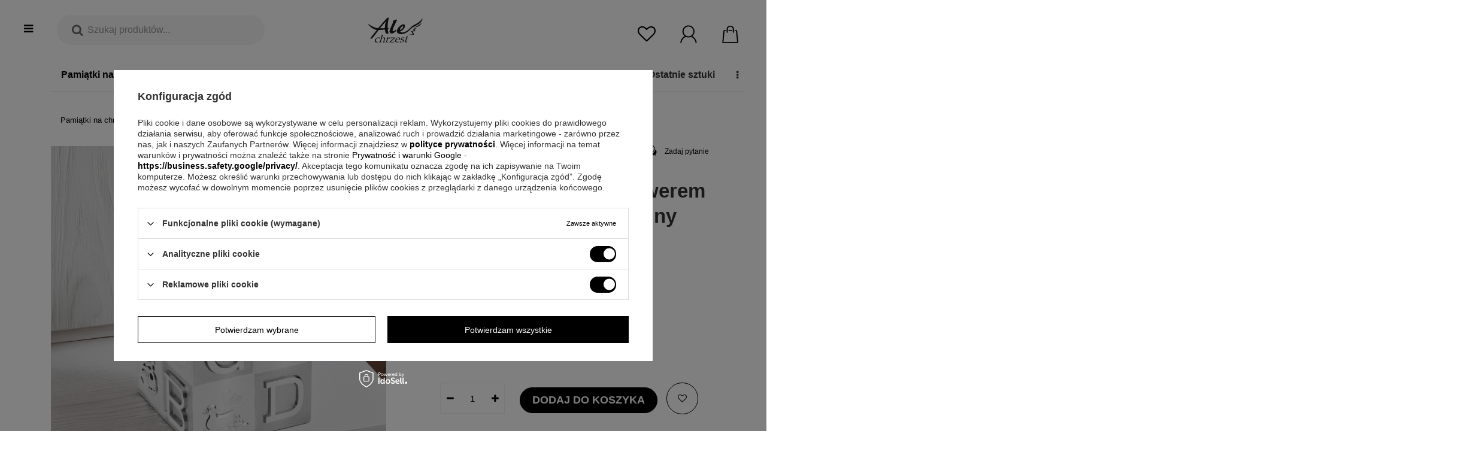

--- FILE ---
content_type: text/html; charset=utf-8
request_url: https://alechrzest.pl/pl/products/skarbonka-abc-z-grawerem-chrzest-roczek-urodziny-13730.html
body_size: 58888
content:
<!DOCTYPE html>
<html lang="pl" class="--freeShipping --vat --gross " ><head><meta name='viewport' content='user-scalable=no, initial-scale = 1.0, maximum-scale = 1.0, width=device-width'/> <meta http-equiv="Content-Type" content="text/html; charset=utf-8"><meta http-equiv="X-UA-Compatible" content="IE=edge"><title>Skarbonka ABC z Grawerem Chrzest Roczek Urodziny | Sklep AleChrzest.pl</title><meta name="keywords" content=""><meta name="description" content=" Skarbonka ABC z Grawerem Chrzest Roczek Urodziny za 189,00 zł. Prezenty na chrzest | Alechrzest.pl"><link rel="icon" href="/gfx/pol/favicon.ico"><meta name="theme-color" content="#000"><meta name="msapplication-navbutton-color" content="#000"><meta name="apple-mobile-web-app-status-bar-style" content="#000"><link rel="preload stylesheet" as="style" type="text/css" href="/gfx/pol/style.css.gzip?r=1749135627"><script>var app_shop={urls:{prefix:'data="/gfx/'.replace('data="', '')+'pol/'},vars:{priceType:'gross',priceTypeVat:true,productDeliveryTimeAndAvailabilityWithBasket:false,geoipCountryCode:'US',},txt:{priceTypeText:'',},fn:{},fnrun:{},files:[]};const getCookieByName=(name)=>{const value=`; ${document.cookie}`;const parts = value.split(`; ${name}=`);if(parts.length === 2) return parts.pop().split(';').shift();return false;};if(getCookieByName('freeeshipping_clicked')){document.documentElement.classList.remove('--freeShipping');}</script><link rel="preload stylesheet" as="style" href="/data/include/cms/pitchprint/karta.css"><link rel="preload stylesheet" as="style" href="/data/include/cms/pitchprint/karta_new_test.css"><meta name="robots" content="index,follow"><meta name="rating" content="general"><meta name="Author" content="eGRAW  na bazie IdoSell (www.idosell.com/shop).">
<!-- Begin LoginOptions html -->

<style>
#client_new_social .service_item[data-name="service_Apple"]:before, 
#cookie_login_social_more .service_item[data-name="service_Apple"]:before,
.oscop_contact .oscop_login__service[data-service="Apple"]:before {
    display: block;
    height: 2.6rem;
    content: url('/gfx/standards/apple.svg?r=1743165583');
}
.oscop_contact .oscop_login__service[data-service="Apple"]:before {
    height: auto;
    transform: scale(0.8);
}
#client_new_social .service_item[data-name="service_Apple"]:has(img.service_icon):before,
#cookie_login_social_more .service_item[data-name="service_Apple"]:has(img.service_icon):before,
.oscop_contact .oscop_login__service[data-service="Apple"]:has(img.service_icon):before {
    display: none;
}
</style>

<!-- End LoginOptions html -->

<!-- Open Graph -->
<meta property="og:type" content="website"><meta property="og:url" content="https://alechrzest.pl/pl/products/skarbonka-abc-z-grawerem-chrzest-roczek-urodziny-13730.html
"><meta property="og:title" content="Skarbonka ABC z Grawerem Chrzest Roczek Urodziny"><meta property="og:description" content="Posrebrzana skarbonka dla Twojego dziecka!"><meta property="og:site_name" content="eGRAW "><meta property="og:locale" content="pl_PL"><meta property="og:image" content="https://alechrzest.pl/hpeciai/c3a0cd2cb6b21ef37342490ca0382e33/pol_pl_Skarbonka-ABC-z-Grawerem-Chrzest-Roczek-Urodziny-13730_1.jpg"><meta property="og:image:width" content="800"><meta property="og:image:height" content="800"><script >
window.dataLayer = window.dataLayer || [];
window.gtag = function gtag() {
dataLayer.push(arguments);
}
gtag('consent', 'default', {
'ad_storage': 'denied',
'analytics_storage': 'denied',
'ad_personalization': 'denied',
'ad_user_data': 'denied',
'wait_for_update': 500
});

gtag('set', 'ads_data_redaction', true);
</script><script id="iaiscript_1" data-requirements="W10=" data-ga4_sel="ga4script">
window.iaiscript_1 = `<${'script'}  class='google_consent_mode_update'>
gtag('consent', 'update', {
'ad_storage': 'granted',
'analytics_storage': 'granted',
'ad_personalization': 'granted',
'ad_user_data': 'granted'
});
</${'script'}>`;
</script>
<!-- End Open Graph -->

<link rel="canonical" href="https://alechrzest.pl/pl/products/skarbonka-abc-z-grawerem-chrzest-roczek-urodziny-13730.html" />

                <!-- Global site tag (gtag.js) -->
                <script  async src="https://www.googletagmanager.com/gtag/js?id=AW-951637669"></script>
                <script >
                    window.dataLayer = window.dataLayer || [];
                    window.gtag = function gtag(){dataLayer.push(arguments);}
                    gtag('js', new Date());
                    
                    gtag('config', 'AW-951637669', {"allow_enhanced_conversions":true});
gtag('config', 'G-LB26J3066Y');

                </script>
                
<!-- Begin additional html or js -->


<!--35|3|27-->
<meta name="google-site-verification" content="raW91Cv3alkkHO5lZQ15mJDTWUk66BhaSKCIgRT3FwA" />
<!--21|3|14-->
<style>
.videoWrapper {
	position: relative;
	padding-bottom: 56.25%; /* 16:9 */
	padding-top: 0px;
	height: 0;
}
.videoWrapper iframe {
	position: absolute;
	top: 0;
	left: 0;
	width: 100%;
	height: 100%;
}
.videoWrapper2 {
	position: relative;
	padding-bottom: 460px;
	padding-top: 0px;
	height: 0;
}
.videoWrapper2 iframe {
	position: absolute;
	top: 0;
	left: 0;
	width: 100%;
	height: 100%;
}
</style>
<!--167|3|78-->
<meta name="p:domain_verify" content="2559afcce8ca53998dce502f09b91d94"/>
<!--197|3|93| modified: 2024-02-23 18:41:09-->
<script>/*
 * edrone JavaScript Library.
 * https://edrone.me/
 *
 * GPL licenses.
 * https://edrone.me/integration-license/
*/
(function(srcjs) {
    window._edrone = window._edrone || {};
    _edrone.app_id = "59aebd6e033b5";
    _edrone.version = "1.1.9";
    _edrone.email = "";
    _edrone.first_name = "";
    _edrone.last_name = "";
    _edrone.country = "";
    _edrone.city = "";
    _edrone.phone = "";
    _edrone.platform = "iai";
    _edrone.action_type = "other";
    _edrone._old_init = _edrone.init

    //CUSTOMER TAGS
    window._edrone_iai = window._edrone_iai || {};
    window._edrone_iai.customer_tags = "";
    window._edrone_iai.tags = [];
    if (window._edrone_iai.customer_tags !== '') {
        for (var k in JSON.parse(window._edrone_iai.customer_tags))
            window._edrone_iai.tags.push(k);
        _edrone.customer_tags = window._edrone_iai.tags.join('|');
    }

    fetch(window.location.origin + '/ajax/basket.php')
    .then(function(response) {
        return response.json();
    }).then(function(data) {
        if (data.basket.products.length != 0) {
            localStorage.setItem('iai_basket', JSON.stringify(data));
        }
    });

    var doc = document.createElement('script');
    doc.type = 'text/javascript';
    doc.async = true;
    doc.src = ('https:' == document.location.protocol
        ? 'https:'
        : 'http:') + srcjs;
    var s = document.getElementsByTagName('script')[0];
    s.parentNode.insertBefore(doc, s);
})("//d3bo67muzbfgtl.cloudfront.net/edrone_2_0.js");
</script>
<!--232|3|103-->
<meta name="facebook-domain-verification" content="pb2qv3d03pzrzmvhbhyuhkkytmkmir" />
<!--272|3|109| modified: 2022-07-06 10:06:42-->
<!-- Google Tag Manager -->
<script>(function(w,d,s,l,i){w[l]=w[l]||[];w[l].push({'gtm.start':
new Date().getTime(),event:'gtm.js'});var f=d.getElementsByTagName(s)[0],
j=d.createElement(s),dl=l!='dataLayer'?'&l='+l:'';j.async=true;j.src=
'https://www.googletagmanager.com/gtm.js?id='+i+dl;f.parentNode.insertBefore(j,f);
})(window,document,'script','dataLayer','GTM-FVTS5QR');</script>
<!-- End Google Tag Manager -->
<!--326|3|124-->
<style>@font-face{font-family:'FontAwesome';src:url('/gfx/pol/fontello.eot#iefix') format('embedded-opentype'),url('/gfx/pol/fontello.woff?v=2') format('woff'),url('/gfx/pol/fontello.ttf') format('truetype'),url('/gfx/pol/fontello.svg#fontello') format('svg');font-weight:normal;font-style:normal;font-display:swap}</style>
<!--327|3|127| modified: 2023-06-09 22:10:39-->
<script type='text/javascript'>
  window.smartlook||(function(d) {
    var o=smartlook=function(){ o.api.push(arguments)},h=d.getElementsByTagName('head')[0];
    var c=d.createElement('script');o.api=new Array();c.async=true;c.type='text/javascript';
    c.charset='utf-8';c.src='https://web-sdk.smartlook.com/recorder.js';h.appendChild(c);
    })(document);
    smartlook('init', '259cc2f66e114d9877772c4653ce62da429e6d8f', { region: 'eu' });
</script>
<!--340|3|130-->
<style>
#projector_longdescription div h3  {
    font-size: 15px !important;
    line-height: 2;
}
#projector_longdescription li {
    font-size: 14px;
    line-height: 1.7;
}
</style>

<!-- End additional html or js -->
                <script>
                if (window.ApplePaySession && window.ApplePaySession.canMakePayments()) {
                    var applePayAvailabilityExpires = new Date();
                    applePayAvailabilityExpires.setTime(applePayAvailabilityExpires.getTime() + 2592000000); //30 days
                    document.cookie = 'applePayAvailability=yes; expires=' + applePayAvailabilityExpires.toUTCString() + '; path=/;secure;'
                    var scriptAppleJs = document.createElement('script');
                    scriptAppleJs.src = "/ajax/js/apple.js?v=3";
                    if (document.readyState === "interactive" || document.readyState === "complete") {
                          document.body.append(scriptAppleJs);
                    } else {
                        document.addEventListener("DOMContentLoaded", () => {
                            document.body.append(scriptAppleJs);
                        });  
                    }
                } else {
                    document.cookie = 'applePayAvailability=no; path=/;secure;'
                }
                </script>
                <script>let paypalDate = new Date();
                    paypalDate.setTime(paypalDate.getTime() + 86400000);
                    document.cookie = 'payPalAvailability_PLN=-1; expires=' + paypalDate.getTime() + '; path=/; secure';
                </script><link rel="preload" as="image" href="https://static1.alechrzest.pl/hpeciai/f38c3d237891373d8a10ac8567b3a738/pol_pm_Skarbonka-ABC-z-Grawerem-Chrzest-Roczek-Urodziny-13730_1.jpg"><style>
                            #photos_slider[data-skeleton] .photos__link:before {
                            padding-top: calc(800/800* 100%);
                            }
                            @media (min-width: 979px) {.photos__slider[data-skeleton] .photos__figure:not(.--nav):first-child .photos__link {
                            max-height: 800px;
                            }}
                        </style></head><body>
        <style id="smile_global_replace_styles">
          .projector_smile.projector_smile,
          .smile_basket.smile_basket {
            visibility: hidden !important;
          }
        </style>
        <style id="smile_global_replace_character_icon">
          .smile_basket__block.--desc,
            .projector_smile__block.--desc {
              padding: 1rem;
              line-height: 1.1rem;
              font-size: 1.1rem;
            }
        
          .modal.--smile .modal__wrapper .modal__content:after,
          #dialog_wrapper.smile_info__dialog:after {
            background: url("/gfx/standards/smile_dialog_package.png?r=1682427675") no-repeat;
            background-size: contain;
            position: absolute;
            bottom: 35px;
          }
        
          .modal.--smile .modal__wrapper .headline,
          #dialog_wrapper.smile_info__dialog .headline {
            font-family: "Arial", "Helvetica", sans-serif, "Arial", sans-serif;
            color: #333;
            display: flex;
            align-items: center;
            justify-content: flex-start;
            font-size: 26px;
            font-weight: 600;
            padding: 10px 0;
            text-decoration: none;
            text-align: left;
            line-height: 36px;
            margin-bottom: 15px;
            text-transform: none;
            letter-spacing: normal;
          }
        
          .modal.--smile .modal__wrapper .headline::after,
          #dialog_wrapper.smile_info__dialog .headline::after {
            display: none;
          }
        
          .modal.--smile .modal__wrapper .smile_info__iai,
          #dialog_wrapper.smile_info__dialog .smile_info__iai {
            margin-top: 2px;
          }
        
          @media (min-width: 575px) {
            .modal.--smile .modal__wrapper .modal__content:after,
            #dialog_wrapper.smile_info__dialog:after {
              width: 192px;
              height: 177px;
            }
        
            .modal.--smile .modal__wrapper .headline,
            #dialog_wrapper.smile_info__dialog .headline {
              line-height: 40px;
              margin-right: 70px;
              font-size: 36px;
            }
          }
        
          @media (min-width: 757px) {
            .modal.--smile .modal__wrapper .modal__content:after,
            #dialog_wrapper.smile_info__dialog:after {
              right: 30px;
            }
          }
        
          .smile_desc__wrapper {
            padding-right: 5px;
          }
        
          .projector_smile .--desc .projector_smile__link,
          .smile_basket .--desc .smile_basket__link {
            display: inline-block;
          }
        </style>
        
        <script>
          document.addEventListener("DOMContentLoaded", () => {
            /**
             * Podmiana styli oraz danych w banerze/modalu Smile
             *
             * @param {object} options literał obiektu z opcjami
             * @param {string} options.smile_headline literał "Kupujesz i dostawę masz gratis!"
             * @param {string} options.smile_delivery literał "dostawy ze sklepów internetowych przy"
             * @param {string} options.smile_delivery_minprice literał "zamówieniu za X zł są za darmo."
             * @param {string} options.smile_delivery_name literał "Darmowa dostawa obejmuje dostarczenie..."
             * @param {Array<{icon: string; name: string;}>} options.smile_delivery_icon tablica obiektów z nazwami i odnośnikami do ikon/grafik kurierów
             * @param {string} options.smile_baner literał "Darmowa dostawa do paczkomatu lub punktu odbioru"
             * @param {string} options.smile_description literał "Smile - dostawy ze sklepów internetowych przy zamówieniu od X zł są za darmo"
             * @param {string} options.smile_idosell_logo_title literał "Smile to usługa IdoSell"
             */
            const GlobalSmileReplaceAddon = (options = {}) => {
              let {
                smile_headline,
                smile_delivery,
                smile_delivery_minprice,
                smile_delivery_name,
                smile_delivery_icon,
                smile_baner,
                smile_description,
                smile_idosell_logo_title,
              } = options;
        
              const idosell_logo = "/gfx/standards/Idosell_logo_black.svg?r=1652092770";
              const smile_logo = "/gfx/standards/smile_logo.svg?r=1652092770";
        
              const projectorSmile = document.querySelector(".projector_smile");
              const basketSmile = document.querySelector(".smile_basket");
              const smileModalWrapper = document.querySelector(".smile_info");
        
              const getCourierIcon = (icon, alt, classList = "smile_info__inpost_logo") =>
                `<img class="${classList}" src="${icon}" alt="${alt}"></img>`;
              const injectHtml = (element, html) => element.insertAdjacentHTML("beforeend", html);
        
              const removeCourierIcons = (elementList) => {
                elementList?.forEach((element) => {
                  element.parentElement.removeChild(element);
                });
              };
        
              const appendCourierIcons = (infoContainer, classList) => {
                smile_delivery_icon?.forEach((el, idx) => {
                  const rendered = getCourierIcon(el.icon, el.name || `Smile Courier ${idx}`, classList);
                  injectHtml(infoContainer, rendered);
                });
              };
        
              const handleCourierIcons = (infoContainer, iconElementList, classList) => {
                if (infoContainer && iconElementList && smile_delivery_icon) {
                  if (Array.isArray(smile_delivery_icon)) {
                    removeCourierIcons(iconElementList);
                    appendCourierIcons(infoContainer, classList);
                  }
                }
              };
        
              // Podmiana wszystkich logo smile
              const replaceAllSmileLogo = () => {
                const logoElementList = document.querySelectorAll(
                  ".projector_smile .projector_smile__logo, .smile_info .smile_info__item.--smile .smile_info__logo, .smile_basket .smile_basket__logo"
                );
                if (logoElementList.length === 0) return;
        
                logoElementList.forEach((logoElement) => {
                  logoElement.setAttribute("src", smile_logo);
                  logoElement.setAttribute("data-src", smile_logo);
                });
              };
        
              const replaceBannerSmile = () => {
                const infoContainer =
                  projectorSmile?.querySelector(".projector_smile__inpost") ||
                  basketSmile?.querySelector(".smile_basket__inpost");
                const textElement =
                  projectorSmile?.querySelector(".projector_smile__inpost .projector_smile__inpost_text") ||
                  basketSmile?.querySelector(".smile_basket__inpost .smile_basket__inpost_text");
                const descriptionElement =
                  projectorSmile?.querySelector(".projector_smile__block.--desc") ||
                  basketSmile?.querySelector(".smile_basket__block.--desc");
                const logoElementList = infoContainer?.querySelectorAll("img");
        
                // Podmiana opisu w bannerze
                if (infoContainer && smile_baner) {
                  textElement.textContent = smile_baner;
                }
        
                // Podmiana opisu pod bannerem
                if (descriptionElement && smile_description) {
                  const link =
                    descriptionElement.querySelector(".projector_smile__link") ||
                    descriptionElement.querySelector(".smile_basket__link");
        
                  if (!link) {
                    descriptionElement.innerHTML = "";
                  }
        
                  descriptionElement.insertAdjacentHTML(
                    "afterbegin",
                    `<span class="smile_desc__wrapper">${smile_description}</span>`
                  );
                }
        
                // Podmiana ikon
                let imageClassList;
                if (projectorSmile) {
                  imageClassList = "projector_smile__inpost_logo";
                } else if (basketSmile) {
                  imageClassList = "smile_basket__inpost_logo";
                }
        
                // Podmiana ikon kurierów
                handleCourierIcons(infoContainer, logoElementList, imageClassList);
              };
        
              const replaceModalSmile = () => {
                const smileInfoContainer = smileModalWrapper?.querySelector(".smile_info__item.--smile .smile_info__sub");
                const infoTextElement = smileInfoContainer?.querySelector(".smile_info__text");
                const infoStrongElement = smileInfoContainer?.querySelector(".smile_info__strong");
                const headlineElement = smileModalWrapper?.querySelector(".headline .headline__name");
                const courierContainer = smileModalWrapper?.querySelector(".smile_info__item.--inpost");
                const textElement = courierContainer?.querySelector(".smile_info__text");
                const iconElementList = courierContainer?.querySelectorAll("img");
                const footerContainer = smileModalWrapper?.querySelector(".smile_info__item.--footer");
                const idosellTitle = footerContainer?.querySelector(".smile_info__iai");
                const imageElement = footerContainer?.querySelector("img");
        
                // Podmiana tytułu modala
                if (headlineElement && smile_headline) {
                  headlineElement.textContent = smile_headline;
                }
        
                // Podmiana tekstu obok logo w modalu
                if (smile_delivery && infoTextElement) {
                  infoTextElement.textContent = smile_delivery;
                }
        
                // Podmiana pogrubionego tekstu obok logo w modalu
                if (smile_delivery_minprice && infoStrongElement) {
                  infoStrongElement.innerHTML = smile_delivery_minprice;
                  // infoStrongElement.textContent = smile_delivery_minprice;
                }
        
                // Podmiana opisu kurierów
                if (smile_delivery_name && textElement) {
                  textElement.textContent = smile_delivery_name;
                }
        
                // Podmiana ikon kurierów
                handleCourierIcons(courierContainer, iconElementList, "smile_info__inpost_logo");
        
                // Podmiana logo IdoSell w stopce
                if (imageElement) {
                  imageElement.setAttribute("src", idosell_logo);
                  imageElement.setAttribute("data-src", idosell_logo);
                }
        
                // Podmiana tekstu IdoSell
                if (idosellTitle && smile_idosell_logo_title) {
                  idosellTitle.textContent = smile_idosell_logo_title;
                }
              };
        
              const removeStyles = () => {
                const replaceStyles = document.querySelectorAll("#smile_global_replace_styles");
                if (replaceStyles.length === 0) return;
        
                replaceStyles.forEach((rStyle) => {
                  rStyle.innerHTML = "";
                  rStyle?.remove?.();
                });
              };
        
              const init = () => {
                replaceAllSmileLogo();
                replaceModalSmile();
                replaceBannerSmile();
        
                removeStyles();
              };
        
              try {
                if (!projectorSmile && !basketSmile && !smileModalWrapper) return;
        
                init();
              } catch (error) {
                console.error("[GlobalSmileReplaceAddon] Error:", error);
              }
            };
        
            // [iai:smile_headline] <- literał "Kupujesz i dostawę masz gratis!"
            // [iai:smile_delivery] <- literał "dostawy ze sklepów internetowych przy"
            // [iai:smile_delivery_minprice] <- literał "zamówieniu za 50 zł są za darmo."
            // [iai:smile_delivery_name] <- literał "Darmowa dostawa obejmuje dostarczenie przesyłki do Paczkomatu InPost lub punktu odbioru Orlen Paczka" bądź "Darmowa dostawa obejmuje dostarczenie przesyłki do punktu odbioru Orlen Paczka" w zależności od tego czy InPost pozostanie w Smile
            // [iai:smile_delivery_icon] <- url do ikon/grafik kurierów (logo InPost i Orlen Paczka lub tylko Orlen Paczka - jak wyżej)
            // [iai:smile_baner] <- literał "Darmowa dostawa do paczkomatu lub punktu odbioru" bądź "Darmowa dostawa do punktu odbioru" w zależności od tego czy InPost pozostanie w Smile
            // [iai:smile_description] <- literał "Smile - dostawy ze sklepów internetowych przy zamówieniu od 50 zł są za darmo"
            // [iai:smile_idosell_logo_title] <- literał "Smile to usługa IdoSell"
        
            // Wywołanie GlobalSmileReplaceAddon
            // Do przekazania obiekt z właściwościami:
            // smile_headline
            // smile_delivery
            // smile_delivery_minprice
            // smile_delivery_name
            // smile_delivery_icon
            // smile_baner
            // smile_description
            // smile_idosell_logo_title
        
            try {
              GlobalSmileReplaceAddon({
                smile_headline: "Kupujesz i dostawę masz gratis!",
                smile_delivery: "dostawy ze sklepów internetowych przy",
                smile_delivery_minprice: "zamówieniu za 50,00 zł są za darmo.",
                smile_delivery_name:
                  "Darmowa dostawa obejmuje dostarczenie przesyłki do punktu odbioru Orlen Paczka",
                smile_delivery_icon: [{ name: "Orlen Paczka", icon: "/panel/gfx/deliveries/paczkaOrlen.svg" },],
                smile_baner: "Darmowa dostawa do punktu odbioru",
                smile_description: "Smile - dostawy ze sklepów internetowych przy zamówieniu od 50,00 zł są za darmo",
                smile_idosell_logo_title: "Smile to usługa",
              });
            } catch (error) {
              console.error("[GlobalSmileReplaceAddon] DOMContentLoaded_Error:", error);
            }
          },
            false
          );
        </script>
        
<!-- Begin additional html or js -->


<!--292|3|109-->
<!-- Google Tag Manager (noscript) -->
<noscript><iframe src="https://www.googletagmanager.com/ns.html?id=GTM-FVTS5QR"
height="0" width="0" style="display:none;visibility:hidden"></iframe></noscript>
<!-- End Google Tag Manager (noscript) -->
<!--333|3|128| modified: 2024-12-02 20:44:44-->
<style>

a.configureConsents.btn.--outline.--large {
    font-size: revert-layer !important;
    color: #000000 !important;
}
<style>
.iai_cookie__consentsActions a.btn.--large.--outline {
    background: #fff !important;
    border: none !important;
    color: #8d8d8d !important;
}

</style>

<!-- End additional html or js -->
<script>
            var script = document.createElement('script');
					script.src = app_shop.urls.prefix + 'envelope.js.gzip';

					document.getElementsByTagName('body')[0].insertBefore(script, document.getElementsByTagName('body')[0].firstChild);
        </script><div id="app"></div><div id="container" class="projector_page container-fluid   "><header class="d-flex flex-nowrap flex-md-wrap mx-md-n3 commercial_banner"><script class="ajaxLoad">
                app_shop.vars.vat_registered = "true";
                app_shop.vars.currency_format = "###,##0.00";
                
                    app_shop.vars.currency_before_value = false;
                
                    app_shop.vars.currency_space = true;
                
                app_shop.vars.symbol = "zł";
                app_shop.vars.id= "PLN";
                app_shop.vars.baseurl = "http://alechrzest.pl/";
                app_shop.vars.sslurl= "https://alechrzest.pl/";
                app_shop.vars.curr_url= "%2Fpl%2Fproducts%2Fskarbonka-abc-z-grawerem-chrzest-roczek-urodziny-13730.html";
                

                var currency_decimal_separator = ',';
                var currency_grouping_separator = ' ';

                
                    app_shop.vars.blacklist_extension = ["exe","com","swf","js","php"];
                
                    app_shop.vars.blacklist_mime = ["application/javascript","application/octet-stream","message/http","text/javascript","application/x-deb","application/x-javascript","application/x-shockwave-flash","application/x-msdownload"];
                
                    app_shop.urls.contact = "/pl/contact.html";
                </script><div id="viewType" style="display:none"></div><div id="menu_settings" class="col-md-12 px-0 px-md-3 d-none align-items-center justify-content-end bck-cover"><div class="open_trigger"><span class="d-none d-md-inline-block flag_txt">zł</span><div class="menu_settings_wrapper d-md-none"><div class="menu_settings_inline"><div class="menu_settings_header">
                                        Język i waluta: 
                                    </div><div class="menu_settings_content"><span class="menu_settings_flag flag flag_pol"></span><strong class="menu_settings_value"><span class="menu_settings_language">pl</span><span> | </span><span class="menu_settings_currency">zł</span></strong></div></div><div class="menu_settings_inline"><div class="menu_settings_header">
                                        Dostawa do: 
                                    </div><div class="menu_settings_content"><strong class="menu_settings_value">Polska</strong></div></div></div><i class="icon-angle-down d-none d-md-inline-block"></i></div><form action="https://alechrzest.pl/pl/settings.html" method="post"><ul class="bg_alter"><li><div class="form-group"><label for="menu_settings_curr">Waluta</label><div class="select-after"><select class="form-control" name="curr" id="menu_settings_curr"><option value="PLN" selected>zł</option><option value="EUR">€ (1 zł = 0.2374€)
                                                                    </option><option value="GBP">£ (1 zł = 0.2065£)
                                                                    </option></select></div></div><div class="form-group"><label for="menu_settings_country">Dostawa do</label><div class="select-after"><select class="form-control" name="country" id="menu_settings_country"><option value="1143020016">Austria</option><option value="1143020022">Belgia</option><option value="1143020033">Bułgaria</option><option value="1143020038">Chorwacja</option><option value="1143020041">Czechy</option><option value="1143020042">Dania</option><option value="1143020051">Estonia</option><option value="1143020056">Finlandia</option><option value="1143020057">Francja</option><option value="1143020062">Grecja</option><option value="1143020075">Hiszpania</option><option value="1143020076">Holandia</option><option value="1143020084">Islandia</option><option value="1143020116">Litwa</option><option value="1143020118">Łotwa</option><option value="1143020117">Luksembourg</option><option value="1143020143">Niemcy</option><option value="1143020149">Norwegia</option><option selected value="1143020003">Polska</option><option value="1143020163">Portugalia</option><option value="1143020169">Rumunia</option><option value="1143020182">Słowacja</option><option value="1143020183">Słowenia</option><option value="1143020192">Szwajcaria</option><option value="1143020193">Szwecja</option><option value="1143020217">Węgry</option><option value="1143020220">Włochy</option></select></div></div></li><li class="buttons"><button class="btn --solid --large" type="submit">
                                        Zastosuj zmiany
                                    </button></li></ul></form><div id="menu_additional"><a class="account_link" href="https://alechrzest.pl/pl/login.html">Zaloguj się</a><a class="register_link" href="%22/client-new.php?register%22">
                              Zarejestruj się
                            </a></div></div><div id="logo" class="col-md-auto d-flex align-items-center"><a href="http://alechrzest.pl" target="_self"><img src="/data/gfx/mask/pol/logo_3_big.svg" alt="Alechrzest.pl - Prezenty na chrzest, roczek, urodzinki" width="80" height="40"></a></div><script>
          const logo_url="/data/gfx/mask/pol/logo_3_big.svg";
        </script><form action="https://alechrzest.pl/pl/search.html" method="get" id="menu_search" class="col-1 col-md-4"><label class="d-md-none"><i class="icon-search"></i></label><div class="search-main-wrapper"><span class="search-icon si"><i class="icon-search"></i></span><span class="search-close-icon si"><i class="icon-remove"></i></span><div class="search-input-wrapper"><input id="menu_search_text" type="text" name="text" class="catcomplete" placeholder="Szukaj produktów..."></div><button type="submit" class="btn search-btn"><i class="icon-right-small"></i></button><div class="search-placeholder"></div></div><div class="search-overlay"></div></form><div id="menu_basket" class="col-md-4"><a class="top-whishes-wrapper top-basket-itm" href="https://alechrzest.pl/pl/basketedit.html?mode=2"><div class="icon-wrapper"><i class="icon-heart-empty"></i></div></a><div class="top-login-wrapper top-basket-itm"><a class="icon-wrapper" href="/login.php"><svg xmlns="http://www.w3.org/2000/svg" width="210" height="210" viewBox="0 0 21000 21000" style="image-rendering:optimizeQuality;shape-rendering:geometricPrecision;text-rendering:geometricPrecision"><defs><style type="text/css">       .fil0 {fill:black}    </style></defs><path class="fil0" d="M4641 7463c-10-53 34-543 40-679 13-298 151-903 244-1194 46-144 133-382 196-523 253-569 836-1508 1341-1894 166-128 239-232 587-491 294-221 575-363 907-531 541-273 1055-386 1665-491 168-29 488-34 664-58 559-76 1796 208 2384 470 568 253 1508 836 1894 1341 127 166 231 239 491 587 417 558 728 1269 906 1969 215 849 221 1677 47 2555-145 726-443 1412-854 2023-188 280-560 760-830 967-167 127-240 231-587 491-761 569-1621 857-2573 1022-492 85-846 49-1330 27-298-13-903-150-1194-244-144-46-382-132-523-195-569-253-1508-836-1894-1341-67-88-99-112-173-186-682-679-1370-2302-1367-3306 1-333-24-234-41-319zm-1278-399c0 1812 328 2895 1222 4249 346 523 716 885 1164 1313 132 126 206 103 250 269-122 32-412 211-521 277-175 104-314 199-485 314-334 222-632 447-921 716-727 676-962 899-1548 1727-807 1144-1433 2644-1625 4086-34 255-39 522-92 747l1318 0c0-915 468-2294 852-3062 830-1659 2311-3138 4044-3864 580-243 164-121 1409 262 1491 457 3168 345 4604-239 111-45 232-121 339-145 157-35 218 47 363 110 587 258 1361 696 1839 1116 189 166 360 280 538 460 1303 1318 2063 2627 2430 4480 42 212 116 640 116 882l1318 0c-171-735-39-1269-576-2659-417-1080-1194-2439-2029-3282-624-631-1269-1175-2040-1634-127-76-423-260-547-292 31-114 358-388 474-485 278-230 716-757 924-1073 905-1371 1238-2432 1238-4273 0-1574-784-3361-1848-4462-97-101-107-151-198-242l-920-757c-940-703-2490-1289-3783-1289-1219 0-2254 147-3262 652-684 343-1223 679-1759 1196-101 97-151 108-242 198l-757 921c-703 940-1289 2489-1289 3783z"></path></svg></a><div class="top-login-subwrapper"><div class="login-form"><span class="label">Zaloguj się</span><form action="/signin.php" method="post"><input type="hidden" name="operation" value="login"><div class="top-login-form-group"><label>E-mail </label><input autocomplete="off" id="signin_login_input" class="signin_login_input" type="text" name="login" size="20"></div><div class="top-login-form-group"><label>Hasło</label><input autocomplete="off" id="signin_pass_input" class="signin_pass_input" type="password" name="password" size="15"></div><button class="signin_button" type="submit">Zaloguj się</button><div class="reset_pasword"><span class="reset_password_label">Nie pamiętasz hasła?</span><a class="password_reminder_signin" href="/signin.php">Kliknij tutaj</a></div></form><div class="social-login"><ul><li><a class="top-login-social-item" href="https://accounts.idosell.com/facebook/965bae70892cc154fe73a167599b93db81d2f0c1/aHR0cHM6Ly9hbGVjaHJ6ZXN0LnBsL2NsaWVudC1uZXcucGhw?authToken=eyJ0eXAiOiJKV1QiLCJhbGciOiJSUzUxMiIsImprdSI6Imh0dHBzOi8vY2xpZW50MTE5OS5pZG9zZWxsLmNvbS9kYXRhL2tleXNldC5qc29uIiwia2lkIjoiMjAyNi0wMS0wMl8wMi01MS0xMy41NzY2MDAifQ.[base64].[base64]"><img src="/data/gfx/openId/18_big.png"><span>Zaloguj się przez&gt;<b>Facebook</b></span></a></li> <li><a class="top-login-social-item" href="https://accounts.idosell.com/google/e9b7950f31db8d33990cd380204b1fb541cfc936/aHR0cHM6Ly9hbGVjaHJ6ZXN0LnBsL2NsaWVudC1uZXcucGhwP2V4dGVybmFsU2VydmljZT1Hb29nbGVQbHVz?authToken=eyJ0eXAiOiJKV1QiLCJhbGciOiJSUzUxMiIsImprdSI6Imh0dHBzOi8vY2xpZW50MTE5OS5pZG9zZWxsLmNvbS9kYXRhL2tleXNldC5qc29uIiwia2lkIjoiMjAyNi0wMS0wMl8wMi01MS0xMy41NzY2MDAifQ.[base64].[base64]"><img src="/data/gfx/openId/16_big.png"><span>Zaloguj się przez&gt;<b>Google</b></span></a></li> </ul></div></div><div class="register-form"><span class="label">Zarejestruj się</span><div class="register-form-text"></div><a class="register-btn" href="/client-new.php?register">Zarejestruj się</a></div></div></div><div class="top-basket-wrapper top-basket-itm"><a class="icon-wrapper" href="https://alechrzest.pl/pl/basketedit.html?mode=1"><svg xmlns="http://www.w3.org/2000/svg" xmlns:xlink="http://www.w3.org/1999/xlink" version="1.1" id="Capa_1" x="0px" y="0px" viewBox="0 0 407.5 407.5" style="enable-background:new 0 0 407.5 407.5;" xml:space="preserve"> <path d="M268.4,173.4c7.1,0,12.9-5,12.9-11.2V85.7c0-40.2-37-72.8-82.4-72.8c-45.4,0-82.4,32.7-82.4,72.8v76.5  c0,6.2,5.8,11.2,12.9,11.2s12.9-5,12.9-11.2V85.7c0-27.9,25.4-50.6,56.5-50.6s56.5,22.7,56.5,50.6v76.5  C255.5,168.4,261.3,173.4,268.4,173.4z"></path> <path d="M380.6,390.8l0-0.3l-27.2-269.1c-0.6-5.8-6.1-10.2-12.8-10.2h-43.5v22.3h31.6l0.3,2.8l24.8,245.2H44.2l0.3-3.4l24.7-244.6  h31.6v-22H57.3c-6.7,0-12.3,4.4-12.8,10.2l0,0L17.1,391.8c-0.3,3,0.9,6.1,3.2,8.3c2.5,2.4,6,3.8,9.7,3.8h337.9  c7.1,0,12.9-5,12.9-11.2C380.8,392,380.7,391.4,380.6,390.8z"></path> <rect x="158.6" y="111.3" width="80.8" height="22.3"></rect> </svg></a></div><script>
                        app_shop.vars.cache_html = true;
                    </script></div><div class="basket-preview"><div class="bp-actions"><button type="button" class="bp-close"><i class="icon-cancel-1"></i></button></div><div class="bp-info"></div><div class="bp-content empty"><div class="bp-noproduct"><div class="basket_icon_wrapper"><i class="icon-empty_basket"></i></div><span>Twój koszyk jest pusty</span><button type="button" class="bp-close btn --solid --medium">Wróc do sklepu</button></div></div></div><div class="versions-preview"><div class="vp-actions"><button type="button" class="vp-close"><i class="icon-cancel-1"></i></button></div><div class="vp-content"><div class="vp-label"><span>Zobacz inne warianty</span></div><ul class="vp-products row"><div class="vp-product col-6"><a class="vp-product-image" href="/pl/products/posrebrzana-skarbonka-slon-chrzest-urodziny-grawer-5350.html"><img src="/hpeciai/f8f11536cb9d197a6dff23a52cc9dfce/pol_il_Posrebrzana-skarbonka-Slon-Chrzest-Urodziny-Grawer-5350.jpg"></a></div><div class="vp-product col-6"><a class="vp-product-image" href="/pl/products/skarbonka-abc-z-grawerem-chrzest-roczek-urodziny-13730.html"><img src="/hpeciai/00809eda9de44adcb928b13c79a67b36/pol_il_Skarbonka-ABC-z-Grawerem-Chrzest-Roczek-Urodziny-13730.jpg"></a></div><div class="vp-product col-6"><a class="vp-product-image" href="/pl/products/posrebrzana-skarbonka-zaba-chrzest-prezent-z-grawerem-5093.html"><img src="/hpeciai/58891b7e6967d9ad2e6c9800b8e85aac/pol_il_Posrebrzana-skarbonka-Zaba-Chrzest-Prezent-z-Grawerem-5093.jpg"></a></div><div class="vp-product col-6"><a class="vp-product-image" href="/pl/products/skarbonka-klapouchy-chrzest-roczek-grawer-4358.html"><img src="/hpeciai/e5823de75ca8312304f03af2dd8bf71c/pol_il_Skarbonka-Klapouchy-Chrzest-Roczek-Grawer-4358.jpg"></a></div><div class="vp-product col-6"><a class="vp-product-image" href="/pl/products/posrebrzana-skarbonka-piesek-chrzest-roczek-grawer-4226.html"><img src="/hpeciai/265a63a4f0c22a1842824668da33cb98/pol_il_Posrebrzana-Skarbonka-Piesek-Chrzest-Roczek-Grawer-4226.jpg"></a></div><div class="vp-product col-6"><a class="vp-product-image" href="/pl/products/skarbonka-na-chrzest-biedronka-posrebrzana-z-grawerem-2662.html"><img src="/hpeciai/2ab5db9b85d14dc913f8d3a8e84d385e/pol_il_Skarbonka-Na-Chrzest-Biedronka-Posrebrzana-Z-Grawerem-2662.jpg"></a></div><div class="vp-product col-6"><a class="vp-product-image" href="/pl/products/pozytywka-skarbonka-mis-prezent-na-chrzest-z-grawerem-2310.html"><img src="/hpeciai/b8b86d8b234394d9e89ed243687bd6a3/pol_il_Pozytywka-Skarbonka-Mis-Prezent-na-Chrzest-z-Grawerem-2310.jpg"></a></div><div class="vp-product col-6"><a class="vp-product-image" href="/pl/products/srebrna-skarbonka-serce-pamiatka-na-chrzest-grawer-1098.html"><img src="/hpeciai/5a8e41ab6869286b9862c173b5f1516a/pol_il_Srebrna-Skarbonka-Serce-Pamiatka-na-Chrzest-Grawer-1098.jpg"></a></div><div class="vp-product col-6"><a class="vp-product-image" href="/pl/products/skarbonka-swinka-prezent-na-chrzest-urodziny-z-grawerem-1127.html"><img src="/hpeciai/d754ca60ee5ad4d1e7de83129d1d39a5/pol_il_Skarbonka-Swinka-Prezent-Na-Chrzest-Urodziny-Z-Grawerem-1127.jpg"></a></div><div class="vp-product col-6"><a class="vp-product-image" href="/pl/products/skarbonka-wozek-blekit-chrzest-roczek-urodzinki-grawer-5035.html"><img src="/hpeciai/134b9645779d354736149634cc75bc2a/pol_il_Skarbonka-Wozek-blekit-Chrzest-Roczek-Urodzinki-Grawer-5035.jpg"></a></div><div class="vp-product col-6"><a class="vp-product-image" href="/pl/products/skarbonka-zabka-prezent-na-chrzest-pierwsze-urodzinki-grawer-5033.html"><img src="/hpeciai/ffedc704d44c7311bd79bbb5ded0af14/pol_il_Skarbonka-zabka-prezent-na-chrzest-pierwsze-urodzinki-Grawer-5033.jpg"></a></div><div class="vp-product col-6"><a class="vp-product-image" href="/pl/products/skarbonka-bucik-posrebrzany-roczek-chrzest-grawer-4920.html"><img src="/hpeciai/96d30688b1f8fa227aa301d3824bd076/pol_il_Skarbonka-Bucik-Posrebrzany-Roczek-Chrzest-Grawer-4920.jpg"></a></div><div class="vp-product col-6"><a class="vp-product-image" href="/pl/products/posrebrzana-skarbonka-gwiazdka-chrzest-z-grawerem-4918.html"><img src="/hpeciai/007645e0103eb113828b812ca9ae3f9b/pol_il_Posrebrzana-Skarbonka-Gwiazdka-Chrzest-z-Grawerem-4918.jpg"></a></div><div class="vp-product col-6"><a class="vp-product-image" href="/pl/products/skarbonka-posrebrzana-pilka-rugby-chrzest-grawer-2413.html"><img src="/hpeciai/fa659ba93ba64cc1bbe870b40f38c82a/pol_il_Skarbonka-posrebrzana-Pilka-Rugby-Chrzest-GRAWER-2413.jpg"></a></div><div class="vp-product col-6"><a class="vp-product-image" href="/pl/products/skarbonka-pilka-posrebrzana-na-chrzest-z-grawerem-1567.html"><img src="/hpeciai/9fa2fe0a5d78defe7c4fc1834f90201d/pol_il_Skarbonka-Pilka-Posrebrzana-Na-Chrzest-z-Grawerem-1567.jpg"></a></div><div class="vp-product col-6"><a class="vp-product-image" href="/pl/products/skarbonka-dla-dzieci-helikopter-wlasny-grawer-posrebrzana-prezent-na-roczek-dla-chlopca-1316.html"><img src="/hpeciai/414e10abfe8139ca7334965109f8f820/pol_il_Skarbonka-dla-Dzieci-Helikopter-Wlasny-Grawer-Posrebrzana-Prezent-na-Roczek-dla-chlopca-1316.jpg"></a></div><div class="vp-product col-6"><a class="vp-product-image" href="/pl/products/skarbonka-woz-strazacki-auto-na-chrzest-roczek-urodziny-grawer-1130.html"><img src="/hpeciai/7f34e7940badce8cbd6618877a3266fb/pol_il_Skarbonka-Woz-Strazacki-Auto-Na-Chrzest-Roczek-Urodziny-Grawer-1130.jpg"></a></div><div class="vp-product col-6"><a class="vp-product-image" href="/pl/products/posrebrzana-skarbonka-statek-piracki-chrzest-roczek-grawer-1100.html"><img src="/hpeciai/f8207fab1b7c9ab2f5c80abec70b76c3/pol_il_Posrebrzana-Skarbonka-Statek-Piracki-Chrzest-Roczek-Grawer-1100.jpg"></a></div><div class="vp-product col-6"><a class="vp-product-image" href="/pl/products/posrebrzana-skarbonka-lokomotywa-chrzest-grawer-1095.html"><img src="/hpeciai/82a0c1df33d03faba67ed7256b6b3818/pol_il_Posrebrzana-Skarbonka-Lokomotywa-Chrzest-Grawer-1095.jpg"></a></div><div class="vp-product col-6"><a class="vp-product-image" href="/pl/products/skarbonka-koparka-na-chrzest-roczek-grawer-srebrna-1094.html"><img src="/hpeciai/33079e58649536bf5c6d52851b41e335/pol_il_Skarbonka-Koparka-na-Chrzest-Roczek-Grawer-Srebrna-1094.jpg"></a></div><div class="vp-product col-6"><a class="vp-product-image" href="/pl/products/skarbonka-bucik-prezent-na-chrzest-roczek-z-grawerem-1299.html"><img src="/hpeciai/1c4d96ccf76c6e4ad699425f8d50ab05/pol_il_Skarbonka-Bucik-Prezent-Na-Chrzest-Roczek-Z-Grawerem-1299.jpg"></a></div><div class="vp-product col-6"><a class="vp-product-image" href="/pl/products/posrebrzana-skarbonka-auto-na-chrzest-roczek-1093.html"><img src="/hpeciai/39023f6ff86936a81468f86f3d567555/pol_il_Posrebrzana-Skarbonka-Auto-na-Chrzest-Roczek-1093.jpg"></a></div><div class="vp-product col-6"><a class="vp-product-image" href="/pl/products/skarbonka-arka-noego-prezent-na-chrzest-urodziny-grawer-1092.html"><img src="/hpeciai/6fab8366eef993c311a6fb3f3cac844b/pol_il_Skarbonka-Arka-Noego-Prezent-Na-Chrzest-Urodziny-Grawer-1092.jpg"></a></div><div class="vp-product col-6"><a class="vp-product-image" href="/pl/products/posrebrzana-skarbonka-mis-z-sercem-na-chrzest-roczek-z-grawerem-1091.html"><img src="/hpeciai/f8f1846abe81be78a379453a1a8d710a/pol_il_Posrebrzana-skarbonka-mis-z-sercem-na-chrzest-roczek-z-Grawerem-1091.jpg"></a></div></ul></div></div><div class="bp-overlay"></div><div class="vp-overlay"></div><nav id="menu_categories" class="col-md-12 px-0 px-md-3 wide"><button type="button" class="navbar-toggler"><i class="icon-reorder"></i></button><div class="navbar-collapse" id="menu_navbar"></div><div class="menu_navbar_desktop" id="menu_navbar_desktop"><ul class="navbar-nav_desktop"><li class="nav-item aside_menu_trigger" data-pos="358"><a  href="/pl/menu/pamiatki-na-chrzest-358.html" target="_self"
                             class="nav-link active" >Pamiątki na chrzest</a></li><li class="nav-item aside_menu_trigger" data-pos="2063"><a  href="/pl/menu/pamiatki-na-komunie-2063.html" target="_self"
                             class="nav-link" >Pamiątki na Komunię</a></li><li class="nav-item" data-pos="3203"><a  href="https://alechrzest.pl/pl/menu/pamiatki-na-chrzest/pozytywki-360.html" target="_self"
                             class="nav-link" >Pozytywki</a></li><li class="nav-item" data-pos="3085"><a  href="/pl/menu/fotoprezenty-3085.html" target="_self"
                             class="nav-link" >Fotoprezenty</a></li><li class="nav-item" data-pos="3075"><a  href="https://alechrzest.pl/pl/bestsellers/bestseller.html" target="_self"
                             class="nav-link" >Bestsellery</a></li><li class="nav-item aside_menu_trigger" data-pos="2069"><a  href="/pl/menu/bizuteria-2069.html" target="_self"
                             class="nav-link" >Biżuteria</a></li><li class="nav-item aside_menu_trigger" data-pos="1264"><a  href="/pl/menu/okazja-1264.html" target="_self"
                             class="nav-link" >Okazja</a></li><li class="nav-item" data-pos="3081"><a  href="/pl/menu/ostatnie-sztuki-3081.html" target="_self"
                             class="nav-link" >Ostatnie sztuki</a></li><li class="nav-item aside_menu_trigger" data-pos="3010"><a  href="/pl/menu/pokoj-dzieciecy-3010.html" target="_self"
                             class="nav-link" >Pokój dziecięcy</a></li><li class="nav-item aside_menu_trigger" data-pos="1913"><a  href="/pl/menu/ubranka-1913.html" target="_self"
                             class="nav-link" >Ubranka</a></li><li class="nav-item aside_menu_trigger" data-pos="2060"><a  href="/pl/menu/pamiatki-na-bierzmowanie-2060.html" target="_self"
                             class="nav-link" >Pamiątki na Bierzmowanie</a></li><li class="nav-item aside_menu_trigger" data-pos="1908"><a  href="/pl/menu/zaproszenia-i-kartki-okolicznosciowe-1908.html" target="_self"
                             class="nav-link" >Zaproszenia i kartki okolicznościowe</a></li><li class="nav-item aside_menu_trigger" data-pos="1437"><a  href="/pl/menu/motywy-1437.html" target="_self"
                             class="nav-link" >Motywy</a></li><li class="nav-item" data-pos="2203"><a  href="/pl/menu/pamiatki-na-chrzest/torebki-prezentowe-2203.html" target="_self"
                             class="nav-link" >Torebki prezentowe</a></li><li class="nav-item" data-pos="2125"><a  href="https://alechrzest.pl/pl/blog.html" target="_self"
                             class="nav-link" >Blog</a></li></ul></div></nav><script>const navigationItems =  [  { "ni": "358", "link": "/pl/menu/pamiatki-na-chrzest-358.html", "name": "Pamiątki na chrzest", "target": "_self",  "gfx": null,  "items": [  { "ni": "360", "link": "/pl/menu/pamiatki-na-chrzest/pozytywki-360.html", "name": "Pozytywki", "target": "_self",  "gfx": null,  "items": null,  } , { "ni": "3221", "link": "/pl/menu/pamiatki-na-chrzest/ramki-led-3221.html", "name": "Ramki Led", "target": "_self",  "gfx": null,  "items": null,  } , { "ni": "3170", "link": "https://alechrzest.pl/pl/menu/bizuteria/zlota-bizuteria/medaliki-ze-zlota-zestawy-1042.html", "name": "Medaliki złote", "target": "_self",  "gfx": null,  "items": null,  } , { "ni": "2096", "link": "/pl/menu/pamiatki-na-chrzest/swiece-i-szatki-na-chrzest-2096.html", "name": "Świece i Szatki na chrzest", "target": "_self",  "gfx": null,  "items": [  { "ni": "366", "link": "/pl/menu/pamiatki-na-chrzest/swiece-i-szatki-na-chrzest/swiece-z-szatka-366.html", "name": "Świece z szatką", "target": "_self",  "gfx": null,  } , { "ni": "2102", "link": "/pl/menu/pamiatki-na-chrzest/swiece-i-szatki-na-chrzest/szatki-do-chrztu-2102.html", "name": "Szatki do Chrztu", "target": "_self",  "gfx": null,  } , { "ni": "2662", "link": "/pl/menu/pamiatki-na-chrzest/swiece-i-szatki-na-chrzest/swiece-z-szatka-oraz-pudelkiem-2662.html", "name": "Świece z szatką oraz pudełkiem", "target": "_self",  "gfx": null,  } , { "ni": "2186", "link": "/pl/menu/pamiatki-na-chrzest/swiece-i-szatki-na-chrzest/swiece-premium-z-inteligentnym-podswietleniem-2186.html", "name": "Świece Premium z inteligentnym podświetleniem", "target": "_self",  "gfx": null,  } , { "ni": "2663", "link": "/pl/menu/pamiatki-na-chrzest/swiece-i-szatki-na-chrzest/swiece-personalizowane-z-pudelkiem-2663.html", "name": "Świece personalizowane z pudełkiem", "target": "_self",  "gfx": null,  } , { "ni": "2190", "link": "/pl/menu/pamiatki-na-chrzest/swiece-i-szatki-na-chrzest/swiece-personalizowane-2190.html", "name": "Świece personalizowane", "target": "_self",  "gfx": null,  } , { "ni": "2099", "link": "/pl/menu/pamiatki-na-chrzest/swiece-i-szatki-na-chrzest/pudelka-na-swiece-2099.html", "name": "Pudełka na świece", "target": "_self",  "gfx": null,  } , { "ni": "2191", "link": "/pl/menu/pamiatki-na-chrzest/swiece-i-szatki-na-chrzest/swiece-na-chrzest-bez-personalizacji-2191.html", "name": "Świece na Chrzest bez personalizacji", "target": "_self",  "gfx": null,  } ]  } , { "ni": "359", "link": "/pl/menu/pamiatki-na-chrzest/autka-359.html", "name": "Autka ", "target": "_self",  "gfx": null,  "items": null,  } , { "ni": "353", "link": "/pl/menu/pamiatki-na-chrzest/lyzeczki-353.html", "name": "Łyżeczki", "target": "_self",  "gfx": null,  "items": null,  } , { "ni": "2842", "link": "/pl/menu/pamiatki-na-chrzest/bajki-dla-dzieci-2842.html", "name": "Bajki dla dzieci", "target": "_self",  "gfx": null,  "items": null,  } , { "ni": "3079", "link": "https://alechrzest.pl/pl/menu/pamiatki-na-chrzest/dewocjonalia/biblie-na-chrzest-2057.html", "name": "Personalizowane biblie i książki", "target": "_self",  "gfx": null,  "items": null,  } , { "ni": "750", "link": "/pl/menu/pamiatki-na-chrzest/sztucce-na-chrzest-750.html", "name": "Sztućce na chrzest", "target": "_self",  "gfx": null,  "items": null,  } , { "ni": "371", "link": "/pl/menu/pamiatki-na-chrzest/ramki-na-zdjecie-371.html", "name": "Ramki na zdjęcie", "target": "_self",  "gfx": null,  "items": null,  } , { "ni": "354", "link": "/pl/menu/pamiatki-na-chrzest/albumy-na-chrzest-354.html", "name": "Albumy na chrzest", "target": "_self",  "gfx": null,  "items": null,  } , { "ni": "351", "link": "/pl/menu/pamiatki-na-chrzest/skarbonki-351.html", "name": "Skarbonki", "target": "_self",  "gfx": null,  "items": null,  } , { "ni": "375", "link": "/pl/menu/pamiatki-na-chrzest/buciki-zlote-i-srebrne-375.html", "name": "Buciki złote i srebrne", "target": "_self",  "gfx": null,  "items": null,  } , { "ni": "362", "link": "/pl/menu/pamiatki-na-chrzest/smoczki-na-chrzest-362.html", "name": "Smoczki na chrzest", "target": "_self",  "gfx": null,  "items": null,  } , { "ni": "352", "link": "/pl/menu/pamiatki-na-chrzest/grzechotki-352.html", "name": "Grzechotki", "target": "_self",  "gfx": null,  "items": null,  } , { "ni": "2052", "link": "/pl/menu/pamiatki-na-chrzest/prezenty-na-chrzest-2052.html", "name": "Prezenty na chrzest", "target": "_self",  "gfx": null,  "items": [  { "ni": "374", "link": "/pl/menu/pamiatki-na-chrzest/prezenty-na-chrzest/prezenty-dla-chlopca-na-chrzest-374.html", "name": "Prezenty dla chłopca na chrzest", "target": "_self",  "gfx": null,  } , { "ni": "373", "link": "/pl/menu/pamiatki-na-chrzest/prezenty-na-chrzest/prezenty-dla-dziewczynki-na-chrzest-373.html", "name": "Prezenty dla dziewczynki na chrzest", "target": "_self",  "gfx": null,  } , { "ni": "2094", "link": "/pl/menu/pamiatki-na-chrzest/prezenty-na-chrzest/prezenty-dla-mlodej-mamy-2094.html", "name": "Prezenty dla młodej mamy", "target": "_self",  "gfx": null,  } , { "ni": "364", "link": "/pl/menu/pamiatki-na-chrzest/prezenty-na-chrzest/pamiatki-z-krysztalami-364.html", "name": "Pamiątki z kryształami ", "target": "_self",  "gfx": null,  } , { "ni": "363", "link": "/pl/menu/pamiatki-na-chrzest/prezenty-na-chrzest/srebrne-prezenty-363.html", "name": "Srebrne prezenty", "target": "_self",  "gfx": null,  } , { "ni": "2055", "link": "/pl/menu/pamiatki-na-chrzest/prezenty-na-chrzest/prezent-od-dziadkow-2055.html", "name": "Prezent od Dziadków", "target": "_self",  "gfx": null,  } , { "ni": "2053", "link": "/pl/menu/pamiatki-na-chrzest/prezenty-na-chrzest/prezent-od-matki-chrzestnej-2053.html", "name": "Prezent od Matki Chrzestnej", "target": "_self",  "gfx": null,  } , { "ni": "2054", "link": "/pl/menu/pamiatki-na-chrzest/prezenty-na-chrzest/prezent-od-ojca-chrzestnego-2054.html", "name": "Prezent od Ojca Chrzestnego", "target": "_self",  "gfx": null,  } ]  } , { "ni": "2056", "link": "/pl/menu/pamiatki-na-chrzest/dewocjonalia-2056.html", "name": "Dewocjonalia", "target": "_self",  "gfx": null,  "items": [  { "ni": "2030", "link": "/pl/menu/pamiatki-na-chrzest/dewocjonalia/rozance-na-chrzest-2030.html", "name": "Różańce na chrzest", "target": "_self",  "gfx": null,  } , { "ni": "2057", "link": "/pl/menu/pamiatki-na-chrzest/dewocjonalia/biblie-na-chrzest-2057.html", "name": "Biblie na chrzest", "target": "_self",  "gfx": null,  } ]  } , { "ni": "2117", "link": "/pl/menu/pamiatki-na-chrzest/pudelka-wspomnien-2117.html", "name": "Pudełka wspomnień", "target": "_self",  "gfx": null,  "items": [  { "ni": "2119", "link": "/pl/menu/pamiatki-na-chrzest/pudelka-wspomnien/pudelka-wspomnien-dla-chlopca-2119.html", "name": "Pudełka wspomnień dla chłopca", "target": "_self",  "gfx": null,  } , { "ni": "2118", "link": "/pl/menu/pamiatki-na-chrzest/pudelka-wspomnien/pudelka-wspomnien-dla-dziewczynki-2118.html", "name": "Pudełka wspomnień dla dziewczynki", "target": "_self",  "gfx": null,  } ]  } , { "ni": "311", "link": "/pl/menu/pamiatki-na-chrzest/figurki-pozlacane-311.html", "name": "Figurki pozłacane", "target": "_self",  "gfx": null,  "items": null,  } , { "ni": "2857", "link": "/pl/menu/pamiatki-na-chrzest/personalizowane-slodycze-2857.html", "name": "Personalizowane słodycze", "target": "_self",  "gfx": null,  "items": null,  } , { "ni": "1990", "link": "/pl/menu/pamiatki-na-chrzest/kubki-z-nadrukiem-1990.html", "name": "Kubki z nadrukiem", "target": "_self",  "gfx": null,  "items": null,  } , { "ni": "2092", "link": "/pl/menu/pamiatki-na-chrzest/maskotki-2092.html", "name": "Maskotki", "target": "_self",  "gfx": null,  "items": null,  } , { "ni": "355", "link": "/pl/menu/pamiatki-na-chrzest/obrazki-na-chrzest-355.html", "name": "Obrazki na chrzest", "target": "_self",  "gfx": null,  "items": null,  } , { "ni": "748", "link": "/pl/menu/pamiatki-na-chrzest/opakowania-prezentowe-748.html", "name": "Opakowania prezentowe", "target": "_self",  "gfx": null,  "items": [  { "ni": "2202", "link": "/pl/menu/pamiatki-na-chrzest/opakowania-prezentowe/pakowanie-prezentow-2202.html", "name": "Pakowanie prezentów", "target": "_self",  "gfx": null,  } , { "ni": "2206", "link": "/pl/menu/pamiatki-na-chrzest/opakowania-prezentowe/pudelka-na-pozytywke-2206.html", "name": "Pudełka na pozytywkę", "target": "_self",  "gfx": null,  } , { "ni": "2204", "link": "/pl/menu/pamiatki-na-chrzest/opakowania-prezentowe/pudelka-prezentowe-2204.html", "name": "Pudełka prezentowe", "target": "_self",  "gfx": null,  } , { "ni": "2205", "link": "/pl/menu/pamiatki-na-chrzest/opakowania-prezentowe/pudelka-z-tabliczka-personalizowana-2205.html", "name": "Pudełka z tabliczką personalizowaną", "target": "_self",  "gfx": null,  } , { "ni": "2207", "link": "/pl/menu/pamiatki-na-chrzest/opakowania-prezentowe/tabliczki-personalizowane-2207.html", "name": "Tabliczki personalizowane", "target": "_self",  "gfx": null,  } ]  } , { "ni": "2095", "link": "/pl/menu/pamiatki-na-chrzest/podziekowania-dla-gosci-2095.html", "name": "Podziękowania dla gości", "target": "_self",  "gfx": null,  "items": null,  } , { "ni": "361", "link": "/pl/menu/pamiatki-na-chrzest/puzderka-na-pukiel-i-zabek-361.html", "name": "Puzderka na pukiel i ząbek", "target": "_self",  "gfx": null,  "items": null,  } , { "ni": "2042", "link": "/pl/menu/pamiatki-na-chrzest/breloki-do-kluczy-2042.html", "name": "Breloki do kluczy", "target": "_self",  "gfx": null,  "items": null,  } , { "ni": "372", "link": "/pl/menu/pamiatki-na-chrzest/srebrne-grzebyki-na-chrzest-372.html", "name": "Srebrne grzebyki na chrzest", "target": "_self",  "gfx": null,  "items": null,  } , { "ni": "752", "link": "/pl/menu/pamiatki-na-chrzest/szkatulki-na-chrzest-752.html", "name": "Szkatułki na chrzest", "target": "_self",  "gfx": null,  "items": null,  } , { "ni": "2167", "link": "/pl/menu/pamiatki-na-chrzest/szklane-statuetki-z-grawerem-2167.html", "name": "Szklane statuetki z grawerem", "target": "_self",  "gfx": null,  "items": null,  } , { "ni": "2634", "link": "/pl/menu/pamiatki-na-chrzest/tekstylia-2634.html", "name": "Tekstylia", "target": "_self",  "gfx": null,  "items": null,  } , { "ni": "2655", "link": "/pl/menu/pamiatki-na-chrzest/zestawy-prezentowe-2655.html", "name": "Zestawy prezentowe", "target": "_self",  "gfx": null,  "items": null,  } ]  } , { "ni": "3222", "link": "https://alechrzest.pl/pl/menu/bizuteria/srebrna-bizuteria/medaliki-ze-srebra-zestawy-1022.html", "name": "Srebrne medaliki", "target": "_self",  "gfx": null,  "items": null,  } , { "ni": "2063", "link": "/pl/menu/pamiatki-na-komunie-2063.html", "name": "Pamiątki na Komunię", "target": "_self",  "gfx": null,  "items": [  { "ni": "3069", "link": "/pl/menu/pamiatki-na-komunie/pamiatki-komunijne-dla-dziewczynki-3069.html", "name": "Pamiątki komunijne dla dziewczynki", "target": "_self",  "gfx": null,  "items": null,  } , { "ni": "3068", "link": "/pl/menu/pamiatki-na-komunie/pamiatka-komunijna-dla-chlopca-3068.html", "name": "Pamiątka komunijna dla chłopca", "target": "_self",  "gfx": null,  "items": null,  } , { "ni": "2064", "link": "/pl/menu/pamiatki-na-komunie/albumy-2064.html", "name": "Albumy", "target": "_self",  "gfx": null,  "items": null,  } , { "ni": "2192", "link": "/pl/menu/pamiatki-na-komunie/bizuteria-na-komunie-2192.html", "name": "Biżuteria na Komunię", "target": "_self",  "gfx": null,  "items": [  { "ni": "2194", "link": "/pl/menu/pamiatki-na-komunie/bizuteria-na-komunie/bizuteria-na-komunie-dla-chlopca-2194.html", "name": "Biżuteria na Komunię dla chłopca", "target": "_self",  "gfx": null,  } , { "ni": "2193", "link": "/pl/menu/pamiatki-na-komunie/bizuteria-na-komunie/bizuteria-na-komunie-dla-dziewczynki-2193.html", "name": "Biżuteria na Komunię dla dziewczynki", "target": "_self",  "gfx": null,  } , { "ni": "2196", "link": "/pl/menu/pamiatki-na-komunie/bizuteria-na-komunie/bransoletki-na-komunie-2196.html", "name": "Bransoletki na Komunię", "target": "_self",  "gfx": null,  } , { "ni": "2197", "link": "/pl/menu/pamiatki-na-komunie/bizuteria-na-komunie/kolczyki-na-komunie-2197.html", "name": "Kolczyki na Komunię", "target": "_self",  "gfx": null,  } , { "ni": "2198", "link": "/pl/menu/pamiatki-na-komunie/bizuteria-na-komunie/krzyzyki-na-komunie-2198.html", "name": "Krzyżyki na Komunię", "target": "_self",  "gfx": null,  } , { "ni": "2199", "link": "/pl/menu/pamiatki-na-komunie/bizuteria-na-komunie/lancuszki-na-komunie-2199.html", "name": "Łańcuszki na Komunię", "target": "_self",  "gfx": null,  } , { "ni": "2195", "link": "/pl/menu/pamiatki-na-komunie/bizuteria-na-komunie/medaliki-na-komunie-2195.html", "name": "Medaliki na Komunię", "target": "_self",  "gfx": null,  } ]  } , { "ni": "773", "link": "/pl/menu/pamiatki-na-komunie/obrazki-na-i-komunie-sw-773.html", "name": "Obrazki na I Komunię Św.", "target": "_self",  "gfx": null,  "items": null,  } , { "ni": "2765", "link": "/pl/menu/pamiatki-na-komunie/obrazy-na-komunie-2765.html", "name": "Obrazy na komunię", "target": "_self",  "gfx": null,  "items": null,  } , { "ni": "2065", "link": "/pl/menu/pamiatki-na-komunie/biblia-na-komunie-2065.html", "name": "Biblia na komunię", "target": "_self",  "gfx": null,  "items": null,  } , { "ni": "2066", "link": "/pl/menu/pamiatki-na-komunie/ramka-na-zdjecia-komunijne-2066.html", "name": "Ramka na zdjęcia komunijne", "target": "_self",  "gfx": null,  "items": null,  } , { "ni": "2767", "link": "/pl/menu/pamiatki-na-komunie/rozance-na-komunie-2767.html", "name": "Różańce na komunię", "target": "_self",  "gfx": null,  "items": null,  } , { "ni": "2169", "link": "/pl/menu/pamiatki-na-komunie/statuetki-na-komunie-2169.html", "name": "Statuetki na komunię", "target": "_self",  "gfx": null,  "items": null,  } , { "ni": "2067", "link": "/pl/menu/pamiatki-na-komunie/swiece-komunijne-2067.html", "name": "Świece komunijne", "target": "_self",  "gfx": null,  "items": null,  } ]  } , { "ni": "3203", "link": "https://alechrzest.pl/pl/menu/pamiatki-na-chrzest/pozytywki-360.html", "name": "Pozytywki", "target": "_self",  "gfx": null,  "items": null,  } , { "ni": "3085", "link": "/pl/menu/fotoprezenty-3085.html", "name": "Fotoprezenty", "target": "_self",  "gfx": null,  "items": null,  } , { "ni": "3075", "link": "https://alechrzest.pl/pl/bestsellers/bestseller.html", "name": "Bestsellery", "target": "_self",  "gfx": null,  "items": null,  } , { "ni": "2069", "link": "/pl/menu/bizuteria-2069.html", "name": "Biżuteria", "target": "_self",  "gfx": null,  "items": [  { "ni": "1063", "link": "/pl/menu/bizuteria/zlota-bizuteria-1063.html", "name": "Złota biżuteria", "target": "_self",  "gfx": null,  "items": [  { "ni": "1042", "link": "/pl/menu/bizuteria/zlota-bizuteria/medaliki-ze-zlota-zestawy-1042.html", "name": "Medaliki ze złota (zestawy)", "target": "_self",  "gfx": null,  } , { "ni": "2088", "link": "/pl/menu/bizuteria/zlota-bizuteria/zlote-zestawy-bizuterii-2088.html", "name": "Złote zestawy biżuterii", "target": "_self",  "gfx": null,  } , { "ni": "2073", "link": "/pl/menu/bizuteria/zlota-bizuteria/zlote-krzyzyki-2073.html", "name": "Złote krzyżyki", "target": "_self",  "gfx": null,  } , { "ni": "2071", "link": "/pl/menu/bizuteria/zlota-bizuteria/zlote-bransoletki-2071.html", "name": "Złote bransoletki", "target": "_self",  "gfx": null,  } , { "ni": "1912", "link": "/pl/menu/bizuteria/zlota-bizuteria/zlote-medaliki-1912.html", "name": "Złote medaliki", "target": "_self",  "gfx": null,  } , { "ni": "2187", "link": "/pl/menu/bizuteria/zlota-bizuteria/zlote-zawieszki-2187.html", "name": "Złote zawieszki", "target": "_self",  "gfx": null,  } , { "ni": "2072", "link": "/pl/menu/bizuteria/zlota-bizuteria/zlote-kolczyki-2072.html", "name": "Złote kolczyki", "target": "_self",  "gfx": null,  } , { "ni": "2074", "link": "/pl/menu/bizuteria/zlota-bizuteria/zlote-lancuszki-2074.html", "name": "Złote łańcuszki", "target": "_self",  "gfx": null,  } ]  } , { "ni": "1825", "link": "/pl/menu/bizuteria/srebrna-bizuteria-1825.html", "name": "Srebrna biżuteria", "target": "_self",  "gfx": null,  "items": [  { "ni": "1022", "link": "/pl/menu/bizuteria/srebrna-bizuteria/medaliki-ze-srebra-zestawy-1022.html", "name": "Medaliki ze srebra (zestawy)", "target": "_self",  "gfx": null,  } , { "ni": "2090", "link": "/pl/menu/bizuteria/srebrna-bizuteria/srebrne-medaliki-2090.html", "name": "Srebrne medaliki", "target": "_self",  "gfx": null,  } , { "ni": "2078", "link": "/pl/menu/bizuteria/srebrna-bizuteria/srebrne-krzyzyki-2078.html", "name": "Srebrne krzyżyki", "target": "_self",  "gfx": null,  } , { "ni": "2076", "link": "/pl/menu/bizuteria/srebrna-bizuteria/srebrne-bransoletki-2076.html", "name": "Srebrne bransoletki", "target": "_self",  "gfx": null,  } , { "ni": "2080", "link": "/pl/menu/bizuteria/srebrna-bizuteria/srebrne-naszyjniki-2080.html", "name": "Srebrne naszyjniki", "target": "_self",  "gfx": null,  } , { "ni": "2844", "link": "/pl/menu/bizuteria/srebrna-bizuteria/srebrne-zawieszki-2844.html", "name": "Srebrne zawieszki", "target": "_self",  "gfx": null,  } , { "ni": "2077", "link": "/pl/menu/bizuteria/srebrna-bizuteria/srebrne-kolczyki-2077.html", "name": "Srebrne kolczyki", "target": "_self",  "gfx": null,  } , { "ni": "2079", "link": "/pl/menu/bizuteria/srebrna-bizuteria/srebrne-lancuszki-2079.html", "name": "Srebrne łańcuszki", "target": "_self",  "gfx": null,  } ]  } , { "ni": "802", "link": "/pl/menu/bizuteria/kolczyki-dla-dzieci-802.html", "name": "Kolczyki dla dzieci", "target": "_self",  "gfx": null,  "items": null,  } , { "ni": "3169", "link": "/pl/menu/bizuteria/medaliki-z-matka-boska-3169.html", "name": "Medaliki z Matką Boską", "target": "_self",  "gfx": null,  "items": null,  } ]  } , { "ni": "1264", "link": "/pl/menu/okazja-1264.html", "name": "Okazja", "target": "_self",  "gfx": null,  "items": [  { "ni": "3086", "link": "/pl/menu/okazja/mikolajki-3086.html", "name": "Mikołajki", "target": "_self",  "gfx": null,  "items": null,  } , { "ni": "1267", "link": "/pl/menu/okazja/prezenty-na-roczek-1267.html", "name": "Prezenty na roczek", "target": "_self",  "gfx": null,  "items": null,  } , { "ni": "1268", "link": "/pl/menu/okazja/prezenty-na-urodziny-1268.html", "name": "Prezenty na urodziny", "target": "_self",  "gfx": null,  "items": null,  } , { "ni": "1945", "link": "/pl/menu/okazja/prezenty-z-okazji-narodzin-dziecka-1945.html", "name": "Prezenty z okazji narodzin dziecka", "target": "_self",  "gfx": null,  "items": null,  } , { "ni": "3150", "link": "/pl/menu/okazja/baby-shower-3150.html", "name": "Baby Shower", "target": "_self",  "gfx": null,  "items": null,  } , { "ni": "3168", "link": "/pl/menu/okazja/podziekowanie-3168.html", "name": "Podziękowanie", "target": "_self",  "gfx": null,  "items": null,  } ]  } , { "ni": "3081", "link": "/pl/menu/ostatnie-sztuki-3081.html", "name": "Ostatnie sztuki", "target": "_self",  "gfx": null,  "items": null,  } , { "ni": "3010", "link": "/pl/menu/pokoj-dzieciecy-3010.html", "name": "Pokój dziecięcy", "target": "_self",  "gfx": null,  "items": [  { "ni": "3193", "link": "https://alechrzest.pl/pl/menu/pamiatki-na-chrzest/obrazy-zdjecia-na-plotnie-2490.html", "name": "Obrazy zdjęcia na płótnie", "target": "_self",  "gfx": null,  "items": null,  } , { "ni": "3195", "link": "https://alechrzest.pl/pl/menu/pamiatki-na-chrzest/ramki-na-zdjecie-371.html", "name": "Ramki na zdjęcie", "target": "_self",  "gfx": null,  "items": null,  } , { "ni": "3026", "link": "https://alechrzest.pl/pl/menu/pamiatki-na-chrzest/kocyki-3047.html", "name": "Kocyki ", "target": "_self",  "gfx": null,  "items": null,  } , { "ni": "3163", "link": "/pl/menu/pokoj-dzieciecy/balony-i-dekoracje-3163.html", "name": "Balony i Dekoracje", "target": "_self",  "gfx": null,  "items": null,  } , { "ni": "1085", "link": "/pl/menu/pokoj-dzieciecy/poduszki-z-nadrukiem-1085.html", "name": "Poduszki z nadrukiem", "target": "_self",  "gfx": null,  "items": null,  } , { "ni": "3194", "link": "https://alechrzest.pl/pl/menu/pamiatki-na-chrzest/maskotki-2092.html", "name": "Maskotki", "target": "_self",  "gfx": null,  "items": null,  } ]  } , { "ni": "1913", "link": "/pl/menu/ubranka-1913.html", "name": "Ubranka", "target": "_self",  "gfx": null,  "items": [  { "ni": "2223", "link": "/pl/menu/ubranka/body-z-nadrukiem-2223.html", "name": "Body z nadrukiem", "target": "_self",  "gfx": null,  "items": null,  } , { "ni": "2085", "link": "/pl/menu/ubranka/ubranka-na-chrzest-dla-chlopca-2085.html", "name": "Ubranka na chrzest dla chłopca", "target": "_self",  "gfx": null,  "items": [  { "ni": "2087", "link": "/pl/menu/ubranka/ubranka-na-chrzest-dla-chlopca/buciki-na-chrzest-dla-chlopca-2087.html", "name": "Buciki na chrzest dla chłopca", "target": "_self",  "gfx": null,  } ]  } , { "ni": "2081", "link": "/pl/menu/ubranka/ubranka-na-chrzest-dla-dziewczynki-2081.html", "name": "Ubranka na chrzest dla dziewczynki", "target": "_self",  "gfx": null,  "items": [  { "ni": "2084", "link": "/pl/menu/ubranka/ubranka-na-chrzest-dla-dziewczynki/buciki-na-chrzest-dla-dziewczynki-2084.html", "name": "Buciki na chrzest dla dziewczynki", "target": "_self",  "gfx": null,  } , { "ni": "2083", "link": "/pl/menu/ubranka/ubranka-na-chrzest-dla-dziewczynki/sukienki-na-chrzest-2083.html", "name": "Sukienki na chrzest", "target": "_self",  "gfx": null,  } ]  } ]  } , { "ni": "2060", "link": "/pl/menu/pamiatki-na-bierzmowanie-2060.html", "name": "Pamiątki na Bierzmowanie", "target": "_self",  "gfx": null,  "items": [  { "ni": "2061", "link": "/pl/menu/pamiatki-na-bierzmowanie/albumy-na-bierzmowanie-2061.html", "name": "Albumy na bierzmowanie", "target": "_self",  "gfx": null,  "items": null,  } , { "ni": "2215", "link": "/pl/menu/pamiatki-na-bierzmowanie/bransoletka-na-bierzmowanie-2215.html", "name": "Bransoletka na Bierzmowanie", "target": "_self",  "gfx": null,  "items": null,  } , { "ni": "2216", "link": "/pl/menu/pamiatki-na-bierzmowanie/kolczyki-na-bierzmowanie-2216.html", "name": "Kolczyki na bierzmowanie", "target": "_self",  "gfx": null,  "items": null,  } , { "ni": "2218", "link": "/pl/menu/pamiatki-na-bierzmowanie/krzyzyki-na-bierzmowanie-2218.html", "name": "Krzyżyki na bierzmowanie", "target": "_self",  "gfx": null,  "items": null,  } , { "ni": "2219", "link": "/pl/menu/pamiatki-na-bierzmowanie/lancuszki-na-bierzmowanie-2219.html", "name": "Łańcuszki na Bierzmowanie", "target": "_self",  "gfx": null,  "items": [  { "ni": "2220", "link": "/pl/menu/pamiatki-na-bierzmowanie/lancuszki-na-bierzmowanie/zlote-lancuszki-na-bierzmowanie-2220.html", "name": "Złote łańcuszki na Bierzmowanie", "target": "_self",  "gfx": null,  } , { "ni": "2221", "link": "/pl/menu/pamiatki-na-bierzmowanie/lancuszki-na-bierzmowanie/srebrne-lancuszki-na-bierzmowanie-2221.html", "name": "Srebrne łańcuszki na Bierzmowanie", "target": "_self",  "gfx": null,  } ]  } , { "ni": "2217", "link": "/pl/menu/pamiatki-na-bierzmowanie/medaliki-na-bierzmowanie-2217.html", "name": "Medaliki na bierzmowanie", "target": "_self",  "gfx": null,  "items": null,  } , { "ni": "2222", "link": "/pl/menu/pamiatki-na-bierzmowanie/bizuteria-na-bierzmowanie-2222.html", "name": "Biżuteria na Bierzmowanie", "target": "_self",  "gfx": null,  "items": null,  } , { "ni": "770", "link": "/pl/menu/pamiatki-na-bierzmowanie/obrazki-na-bierzmowanie-770.html", "name": "Obrazki na Bierzmowanie", "target": "_self",  "gfx": null,  "items": null,  } , { "ni": "2062", "link": "/pl/menu/pamiatki-na-bierzmowanie/biblia-na-bierzmowanie-2062.html", "name": "Biblia na bierzmowanie", "target": "_self",  "gfx": null,  "items": null,  } , { "ni": "2168", "link": "/pl/menu/pamiatki-na-bierzmowanie/statuetki-na-bierzmowanie-2168.html", "name": "Statuetki na bierzmowanie", "target": "_self",  "gfx": null,  "items": null,  } ]  } , { "ni": "1908", "link": "/pl/menu/zaproszenia-i-kartki-okolicznosciowe-1908.html", "name": "Zaproszenia i kartki okolicznościowe", "target": "_self",  "gfx": null,  "items": [  { "ni": "2762", "link": "/pl/menu/zaproszenia-i-kartki-okolicznosciowe/kartki-do-wypisania-2762.html", "name": "Kartki do wypisania", "target": "_self",  "gfx": null,  "items": [  { "ni": "1910", "link": "/pl/menu/zaproszenia-i-kartki-okolicznosciowe/kartki-do-wypisania/kartki-na-i-komunie-swieta-1910.html", "name": "Kartki na I Komunię Świętą", "target": "_self",  "gfx": null,  } , { "ni": "1911", "link": "/pl/menu/zaproszenia-i-kartki-okolicznosciowe/kartki-do-wypisania/kartki-z-okazji-narodzin-dziecka-1911.html", "name": "Kartki z okazji narodzin dziecka", "target": "_self",  "gfx": null,  } ]  } , { "ni": "2761", "link": "/pl/menu/zaproszenia-i-kartki-okolicznosciowe/kartki-personalizowane-2761.html", "name": "Kartki personalizowane", "target": "_self",  "gfx": null,  "items": [  { "ni": "2764", "link": "/pl/menu/zaproszenia-i-kartki-okolicznosciowe/kartki-personalizowane/kartki-na-chrzest-swiety-2764.html", "name": "Kartki na Chrzest Święty", "target": "_self",  "gfx": null,  } , { "ni": "2763", "link": "/pl/menu/zaproszenia-i-kartki-okolicznosciowe/kartki-personalizowane/kartki-na-i-komunie-swieta-2763.html", "name": "Kartki na I Komunię Świętą", "target": "_self",  "gfx": null,  } , { "ni": "2848", "link": "/pl/menu/zaproszenia-i-kartki-okolicznosciowe/kartki-personalizowane/kartki-na-roczek-2848.html", "name": "Kartki na roczek", "target": "_self",  "gfx": null,  } , { "ni": "2850", "link": "/pl/menu/zaproszenia-i-kartki-okolicznosciowe/kartki-personalizowane/kartki-na-urodzinki-2850.html", "name": "Kartki na urodzinki", "target": "_self",  "gfx": null,  } ]  } , { "ni": "2758", "link": "/pl/menu/zaproszenia-i-kartki-okolicznosciowe/zaproszenia-personalizowane-2758.html", "name": "Zaproszenia personalizowane", "target": "_self",  "gfx": null,  "items": [  { "ni": "2760", "link": "/pl/menu/zaproszenia-i-kartki-okolicznosciowe/zaproszenia-personalizowane/zaproszenia-na-chrzest-swiety-2760.html", "name": "Zaproszenia na Chrzest Święty", "target": "_self",  "gfx": null,  } , { "ni": "2759", "link": "/pl/menu/zaproszenia-i-kartki-okolicznosciowe/zaproszenia-personalizowane/zaproszenia-na-i-komunie-swieta-2759.html", "name": "Zaproszenia na I Komunię Świętą", "target": "_self",  "gfx": null,  } ]  } ]  } , { "ni": "1437", "link": "/pl/menu/motywy-1437.html", "name": "Motywy", "target": "_self",  "gfx": null,  "items": [  { "ni": "1440", "link": "/pl/menu/motywy/aniol-1440.html", "name": "Anioł", "target": "_self",  "gfx": null,  "items": null,  } , { "ni": "1464", "link": "/pl/menu/motywy/arka-noego-1464.html", "name": "Arka Noego", "target": "_self",  "gfx": null,  "items": null,  } , { "ni": "1439", "link": "/pl/menu/motywy/balerina-1439.html", "name": "Balerina", "target": "_self",  "gfx": null,  "items": null,  } , { "ni": "1457", "link": "/pl/menu/motywy/bucik-baletki-1457.html", "name": "Bucik, baletki", "target": "_self",  "gfx": null,  "items": null,  } , { "ni": "1453", "link": "/pl/menu/motywy/ciuchcia-lokomotywa-1453.html", "name": "Ciuchcia, lokomotywa", "target": "_self",  "gfx": null,  "items": null,  } , { "ni": "1466", "link": "/pl/menu/motywy/delfin-1466.html", "name": "Delfin", "target": "_self",  "gfx": null,  "items": null,  } , { "ni": "1445", "link": "/pl/menu/motywy/elf-1445.html", "name": "Elf", "target": "_self",  "gfx": null,  "items": null,  } , { "ni": "1454", "link": "/pl/menu/motywy/instrumenty-muzyczne-1454.html", "name": "Instrumenty muzyczne", "target": "_self",  "gfx": null,  "items": null,  } , { "ni": "1450", "link": "/pl/menu/motywy/jezus-1450.html", "name": "Jezus", "target": "_self",  "gfx": null,  "items": null,  } , { "ni": "1446", "link": "/pl/menu/motywy/kaczuszka-1446.html", "name": "Kaczuszka", "target": "_self",  "gfx": null,  "items": null,  } , { "ni": "1442", "link": "/pl/menu/motywy/konik-1442.html", "name": "Konik", "target": "_self",  "gfx": null,  "items": null,  } , { "ni": "1462", "link": "/pl/menu/motywy/kotek-1462.html", "name": "Kotek", "target": "_self",  "gfx": null,  "items": null,  } , { "ni": "1467", "link": "/pl/menu/motywy/krzyz-1467.html", "name": "Krzyż", "target": "_self",  "gfx": null,  "items": null,  } , { "ni": "1455", "link": "/pl/menu/motywy/ksiezyc-1455.html", "name": "księżyc", "target": "_self",  "gfx": null,  "items": null,  } , { "ni": "1449", "link": "/pl/menu/motywy/matka-boska-1449.html", "name": "Matka Boska", "target": "_self",  "gfx": null,  "items": null,  } , { "ni": "1438", "link": "/pl/menu/motywy/misie-1438.html", "name": "Misie", "target": "_self",  "gfx": null,  "items": null,  } , { "ni": "1448", "link": "/pl/menu/motywy/motyl-1448.html", "name": "Motyl", "target": "_self",  "gfx": null,  "items": null,  } , { "ni": "1465", "link": "/pl/menu/motywy/odcisk-dloni-1465.html", "name": "Odcisk dłoni", "target": "_self",  "gfx": null,  "items": null,  } , { "ni": "1452", "link": "/pl/menu/motywy/pojazdy-1452.html", "name": "Pojazdy", "target": "_self",  "gfx": null,  "items": null,  } , { "ni": "1463", "link": "/pl/menu/motywy/serce-1463.html", "name": "Serce", "target": "_self",  "gfx": null,  "items": null,  } , { "ni": "1443", "link": "/pl/menu/motywy/slon-1443.html", "name": "Słoń", "target": "_self",  "gfx": null,  "items": null,  } , { "ni": "1461", "link": "/pl/menu/motywy/smoczek-1461.html", "name": "Smoczek", "target": "_self",  "gfx": null,  "items": null,  } , { "ni": "1451", "link": "/pl/menu/motywy/statek-1451.html", "name": "Statek", "target": "_self",  "gfx": null,  "items": null,  } , { "ni": "1441", "link": "/pl/menu/motywy/stopki-1441.html", "name": "Stópki", "target": "_self",  "gfx": null,  "items": null,  } , { "ni": "1459", "link": "/pl/menu/motywy/swinka-1459.html", "name": "Świnka", "target": "_self",  "gfx": null,  "items": null,  } , { "ni": "1456", "link": "/pl/menu/motywy/wozek-1456.html", "name": "Wózek", "target": "_self",  "gfx": null,  "items": null,  } ]  } , { "ni": "2203", "link": "/pl/menu/pamiatki-na-chrzest/torebki-prezentowe-2203.html", "name": "Torebki prezentowe", "target": "_self",  "gfx": null,  "items": null,  } , { "ni": "2125", "link": "https://alechrzest.pl/pl/blog.html", "name": "Blog", "target": "_self",  "gfx": null,  "items": null,  } ]</script><div class="breadcrumbs col-md-12"><div class="back_button"><button id="back_button"><i class="icon-angle-left"></i> Wstecz</button></div><div class="list_wrapper"><ol><li><span>Jesteś tu:  </span></li><li class="bc-main"><span><a href="/">Strona główna</a></span></li><li class="category bc-item-1"><a class="category" href="/pl/menu/pamiatki-na-chrzest-358.html">Pamiątki na chrzest</a></li><li class="category bc-active bc-item-2"><a class="category" href="/pl/menu/pamiatki-na-chrzest/skarbonki-351.html">Skarbonki</a></li><li class="bc-active bc-product-name"><span>Skarbonka ABC z Grawerem Chrzest Roczek Urodziny</span></li></ol></div></div></header><div id="layout" class="row clearfix"><aside class="col-3"><div class="setMobileGrid" data-item="#menu_navbar"></div><div class="setMobileGrid" data-item="#menu_navbar3" data-ismenu1="true"></div><div class="setMobileGrid" data-item="#menu_blog"></div><div class="login_menu_block d-lg-none" id="login_menu_block"><a class="sign_in_link" href="/login.php" title=""><i class="icon-user"></i><span>Zaloguj się</span></a><a class="registration_link" href="/client-new.php?register" title=""><i class="icon-lock"></i><span>Zarejestruj się</span></a><a class="order_status_link" href="/order-open.php" title=""><i class="icon-globe"></i><span>Sprawdź status zamówienia</span></a></div><div class="setMobileGrid" data-item="#menu_contact"></div><div class="setMobileGrid" data-item="#menu_settings"></div></aside><div id="content" class="col-12 px-0 d-flex flex-wrap d-md-grid"><div class="aside-menu-toggler-wrapper"><button type="button" class="aside-menu-toggler"><i class="icon-reorder"></i></button></div><div class="aside-menu --hidden"><div class="aside-menu-top"><div class="aside-menu-close"><button type="button" class="aside-menu-toggler"><i class="icon-new-x"></i></button></div><div class="aside-menu-logo"><a href="http://alechrzest.pl" target="_self"><img src="/data/gfx/mask/pol/logo_3_big.svg" alt="Alechrzest.pl - Prezenty na chrzest, roczek, urodzinki" width="80" height="40"></a></div><div class="aside-menu-back --hidden"><button type="button" class="aside-menu-toggler"><i class="icon-left"></i></button></div></div><div class="aside-menu-content"><ul class="aside-nav-items-1"><li class="aside-nav-item lvl-1 is-parent" data-pos="358"><a class="aside-navlink" href="/pl/menu/pamiatki-na-chrzest-358.html" target="_self">Pamiątki na chrzest</a></li><li class="aside-nav-item l-1" data-pos="3222"><a class="aside-navlink" href="https://alechrzest.pl/pl/menu/bizuteria/srebrna-bizuteria/medaliki-ze-srebra-zestawy-1022.html" target="_self">Srebrne medaliki</a></li><li class="aside-nav-item lvl-1 is-parent" data-pos="2063"><a class="aside-navlink" href="/pl/menu/pamiatki-na-komunie-2063.html" target="_self">Pamiątki na Komunię</a></li><li class="aside-nav-item l-1" data-pos="3203"><a class="aside-navlink" href="https://alechrzest.pl/pl/menu/pamiatki-na-chrzest/pozytywki-360.html" target="_self">Pozytywki</a></li><li class="aside-nav-item l-1" data-pos="3085"><a class="aside-navlink" href="/pl/menu/fotoprezenty-3085.html" target="_self">Fotoprezenty</a></li><li class="aside-nav-item l-1" data-pos="3075"><a class="aside-navlink" href="https://alechrzest.pl/pl/bestsellers/bestseller.html" target="_self">Bestsellery</a></li><li class="aside-nav-item lvl-1 is-parent" data-pos="2069"><a class="aside-navlink" href="/pl/menu/bizuteria-2069.html" target="_self">Biżuteria</a></li><li class="aside-nav-item lvl-1 is-parent" data-pos="1264"><a class="aside-navlink" href="/pl/menu/okazja-1264.html" target="_self">Okazja</a></li><li class="aside-nav-item l-1" data-pos="3081"><a class="aside-navlink" href="/pl/menu/ostatnie-sztuki-3081.html" target="_self">Ostatnie sztuki</a></li><li class="aside-nav-item lvl-1 is-parent" data-pos="3010"><a class="aside-navlink" href="/pl/menu/pokoj-dzieciecy-3010.html" target="_self">Pokój dziecięcy</a></li><li class="aside-nav-item lvl-1 is-parent" data-pos="1913"><a class="aside-navlink" href="/pl/menu/ubranka-1913.html" target="_self">Ubranka</a></li><li class="aside-nav-item lvl-1 is-parent" data-pos="2060"><a class="aside-navlink" href="/pl/menu/pamiatki-na-bierzmowanie-2060.html" target="_self">Pamiątki na Bierzmowanie</a></li><li class="aside-nav-item lvl-1 is-parent" data-pos="1908"><a class="aside-navlink" href="/pl/menu/zaproszenia-i-kartki-okolicznosciowe-1908.html" target="_self">Zaproszenia i kartki okolicznościowe</a></li><li class="aside-nav-item lvl-1 is-parent" data-pos="1437"><a class="aside-navlink" href="/pl/menu/motywy-1437.html" target="_self">Motywy</a></li><li class="aside-nav-item l-1" data-pos="2203"><a class="aside-navlink" href="/pl/menu/pamiatki-na-chrzest/torebki-prezentowe-2203.html" target="_self">Torebki prezentowe</a></li><li class="aside-nav-item l-1" data-pos="2125"><a class="aside-navlink" href="https://alechrzest.pl/pl/blog.html" target="_self">Blog</a></li></ul><nav class="aside-menu-nav --hidden" data-pos="358"><span class="aside-menu_label">Pamiątki na chrzest</span><ul class="aside-nav-items-2"><li class="see-all"><a class="see-all-link" href="/pl/menu/pamiatki-na-chrzest-358.html" target="_self">
								Zobacz wszystkie</a></li><li class="aside-nav-item l-2"><a class="aside-navlink" href="/pl/menu/pamiatki-na-chrzest/pozytywki-360.html" target="_self">Pozytywki</a></li><li class="aside-nav-item l-2"><a class="aside-navlink" href="/pl/menu/pamiatki-na-chrzest/ramki-led-3221.html" target="_self">Ramki Led</a></li><li class="aside-nav-item l-2"><a class="aside-navlink" href="https://alechrzest.pl/pl/menu/bizuteria/zlota-bizuteria/medaliki-ze-zlota-zestawy-1042.html" target="_self">Medaliki złote</a></li><li class="aside-nav-item l-2 is-parent"><a class="aside-navlink" href="/pl/menu/pamiatki-na-chrzest/swiece-i-szatki-na-chrzest-2096.html" target="_self">Świece i Szatki na chrzest</a><nav class="aside-menu-nav-2 --hidden"><span class="aside-menu_label">Świece i Szatki na chrzest</span><ul class="aside-nav-items-3"><li class="see-all"><a class="see-all-link" href="/pl/menu/pamiatki-na-chrzest/swiece-i-szatki-na-chrzest-2096.html" target="_self">
								Zobacz wszystkie</a></li><li class="aside-nav-item l-3"><a class="aside-navlink" href="/pl/menu/pamiatki-na-chrzest/swiece-i-szatki-na-chrzest/swiece-z-szatka-366.html" target="_self">Świece z szatką</a></li><li class="aside-nav-item l-3"><a class="aside-navlink" href="/pl/menu/pamiatki-na-chrzest/swiece-i-szatki-na-chrzest/szatki-do-chrztu-2102.html" target="_self">Szatki do Chrztu</a></li><li class="aside-nav-item l-3"><a class="aside-navlink" href="/pl/menu/pamiatki-na-chrzest/swiece-i-szatki-na-chrzest/swiece-z-szatka-oraz-pudelkiem-2662.html" target="_self">Świece z szatką oraz pudełkiem</a></li><li class="aside-nav-item l-3"><a class="aside-navlink" href="/pl/menu/pamiatki-na-chrzest/swiece-i-szatki-na-chrzest/swiece-premium-z-inteligentnym-podswietleniem-2186.html" target="_self">Świece Premium z inteligentnym podświetleniem</a></li><li class="aside-nav-item l-3"><a class="aside-navlink" href="/pl/menu/pamiatki-na-chrzest/swiece-i-szatki-na-chrzest/swiece-personalizowane-z-pudelkiem-2663.html" target="_self">Świece personalizowane z pudełkiem</a></li><li class="aside-nav-item l-3"><a class="aside-navlink" href="/pl/menu/pamiatki-na-chrzest/swiece-i-szatki-na-chrzest/swiece-personalizowane-2190.html" target="_self">Świece personalizowane</a></li><li class="aside-nav-item l-3"><a class="aside-navlink" href="/pl/menu/pamiatki-na-chrzest/swiece-i-szatki-na-chrzest/pudelka-na-swiece-2099.html" target="_self">Pudełka na świece</a></li><li class="aside-nav-item l-3"><a class="aside-navlink" href="/pl/menu/pamiatki-na-chrzest/swiece-i-szatki-na-chrzest/swiece-na-chrzest-bez-personalizacji-2191.html" target="_self">Świece na Chrzest bez personalizacji</a></li></ul></nav></li><li class="aside-nav-item l-2"><a class="aside-navlink" href="/pl/menu/pamiatki-na-chrzest/autka-359.html" target="_self">Autka </a></li><li class="aside-nav-item l-2"><a class="aside-navlink" href="/pl/menu/pamiatki-na-chrzest/lyzeczki-353.html" target="_self">Łyżeczki</a></li><li class="aside-nav-item l-2"><a class="aside-navlink" href="/pl/menu/pamiatki-na-chrzest/bajki-dla-dzieci-2842.html" target="_self">Bajki dla dzieci</a></li><li class="aside-nav-item l-2"><a class="aside-navlink" href="https://alechrzest.pl/pl/menu/pamiatki-na-chrzest/dewocjonalia/biblie-na-chrzest-2057.html" target="_self">Personalizowane biblie i książki</a></li><li class="aside-nav-item l-2"><a class="aside-navlink" href="/pl/menu/pamiatki-na-chrzest/sztucce-na-chrzest-750.html" target="_self">Sztućce na chrzest</a></li><li class="aside-nav-item l-2"><a class="aside-navlink" href="/pl/menu/pamiatki-na-chrzest/ramki-na-zdjecie-371.html" target="_self">Ramki na zdjęcie</a></li><li class="aside-nav-item l-2"><a class="aside-navlink" href="/pl/menu/pamiatki-na-chrzest/albumy-na-chrzest-354.html" target="_self">Albumy na chrzest</a></li><li class="aside-nav-item l-2"><a class="aside-navlink" href="/pl/menu/pamiatki-na-chrzest/skarbonki-351.html" target="_self">Skarbonki</a></li><li class="aside-nav-item l-2"><a class="aside-navlink" href="/pl/menu/pamiatki-na-chrzest/buciki-zlote-i-srebrne-375.html" target="_self">Buciki złote i srebrne</a></li><li class="aside-nav-item l-2"><a class="aside-navlink" href="/pl/menu/pamiatki-na-chrzest/smoczki-na-chrzest-362.html" target="_self">Smoczki na chrzest</a></li><li class="aside-nav-item l-2"><a class="aside-navlink" href="/pl/menu/pamiatki-na-chrzest/grzechotki-352.html" target="_self">Grzechotki</a></li><li class="aside-nav-item l-2 is-parent"><a class="aside-navlink" href="/pl/menu/pamiatki-na-chrzest/prezenty-na-chrzest-2052.html" target="_self">Prezenty na chrzest</a><nav class="aside-menu-nav-2 --hidden"><span class="aside-menu_label">Prezenty na chrzest</span><ul class="aside-nav-items-3"><li class="see-all"><a class="see-all-link" href="/pl/menu/pamiatki-na-chrzest/prezenty-na-chrzest-2052.html" target="_self">
								Zobacz wszystkie</a></li><li class="aside-nav-item l-3"><a class="aside-navlink" href="/pl/menu/pamiatki-na-chrzest/prezenty-na-chrzest/prezenty-dla-chlopca-na-chrzest-374.html" target="_self">Prezenty dla chłopca na chrzest</a></li><li class="aside-nav-item l-3"><a class="aside-navlink" href="/pl/menu/pamiatki-na-chrzest/prezenty-na-chrzest/prezenty-dla-dziewczynki-na-chrzest-373.html" target="_self">Prezenty dla dziewczynki na chrzest</a></li><li class="aside-nav-item l-3"><a class="aside-navlink" href="/pl/menu/pamiatki-na-chrzest/prezenty-na-chrzest/prezenty-dla-mlodej-mamy-2094.html" target="_self">Prezenty dla młodej mamy</a></li><li class="aside-nav-item l-3"><a class="aside-navlink" href="/pl/menu/pamiatki-na-chrzest/prezenty-na-chrzest/pamiatki-z-krysztalami-364.html" target="_self">Pamiątki z kryształami </a></li><li class="aside-nav-item l-3"><a class="aside-navlink" href="/pl/menu/pamiatki-na-chrzest/prezenty-na-chrzest/srebrne-prezenty-363.html" target="_self">Srebrne prezenty</a></li><li class="aside-nav-item l-3"><a class="aside-navlink" href="/pl/menu/pamiatki-na-chrzest/prezenty-na-chrzest/prezent-od-dziadkow-2055.html" target="_self">Prezent od Dziadków</a></li><li class="aside-nav-item l-3"><a class="aside-navlink" href="/pl/menu/pamiatki-na-chrzest/prezenty-na-chrzest/prezent-od-matki-chrzestnej-2053.html" target="_self">Prezent od Matki Chrzestnej</a></li><li class="aside-nav-item l-3"><a class="aside-navlink" href="/pl/menu/pamiatki-na-chrzest/prezenty-na-chrzest/prezent-od-ojca-chrzestnego-2054.html" target="_self">Prezent od Ojca Chrzestnego</a></li></ul></nav></li><li class="aside-nav-item l-2 is-parent"><a class="aside-navlink" href="/pl/menu/pamiatki-na-chrzest/dewocjonalia-2056.html" target="_self">Dewocjonalia</a><nav class="aside-menu-nav-2 --hidden"><span class="aside-menu_label">Dewocjonalia</span><ul class="aside-nav-items-3"><li class="see-all"><a class="see-all-link" href="/pl/menu/pamiatki-na-chrzest/dewocjonalia-2056.html" target="_self">
								Zobacz wszystkie</a></li><li class="aside-nav-item l-3"><a class="aside-navlink" href="/pl/menu/pamiatki-na-chrzest/dewocjonalia/rozance-na-chrzest-2030.html" target="_self">Różańce na chrzest</a></li><li class="aside-nav-item l-3"><a class="aside-navlink" href="/pl/menu/pamiatki-na-chrzest/dewocjonalia/biblie-na-chrzest-2057.html" target="_self">Biblie na chrzest</a></li></ul></nav></li><li class="aside-nav-item l-2 is-parent"><a class="aside-navlink" href="/pl/menu/pamiatki-na-chrzest/pudelka-wspomnien-2117.html" target="_self">Pudełka wspomnień</a><nav class="aside-menu-nav-2 --hidden"><span class="aside-menu_label">Pudełka wspomnień</span><ul class="aside-nav-items-3"><li class="see-all"><a class="see-all-link" href="/pl/menu/pamiatki-na-chrzest/pudelka-wspomnien-2117.html" target="_self">
								Zobacz wszystkie</a></li><li class="aside-nav-item l-3"><a class="aside-navlink" href="/pl/menu/pamiatki-na-chrzest/pudelka-wspomnien/pudelka-wspomnien-dla-chlopca-2119.html" target="_self">Pudełka wspomnień dla chłopca</a></li><li class="aside-nav-item l-3"><a class="aside-navlink" href="/pl/menu/pamiatki-na-chrzest/pudelka-wspomnien/pudelka-wspomnien-dla-dziewczynki-2118.html" target="_self">Pudełka wspomnień dla dziewczynki</a></li></ul></nav></li><li class="aside-nav-item l-2"><a class="aside-navlink" href="/pl/menu/pamiatki-na-chrzest/figurki-pozlacane-311.html" target="_self">Figurki pozłacane</a></li><li class="aside-nav-item l-2"><a class="aside-navlink" href="/pl/menu/pamiatki-na-chrzest/personalizowane-slodycze-2857.html" target="_self">Personalizowane słodycze</a></li><li class="aside-nav-item l-2"><a class="aside-navlink" href="/pl/menu/pamiatki-na-chrzest/kubki-z-nadrukiem-1990.html" target="_self">Kubki z nadrukiem</a></li><li class="aside-nav-item l-2"><a class="aside-navlink" href="/pl/menu/pamiatki-na-chrzest/maskotki-2092.html" target="_self">Maskotki</a></li><li class="aside-nav-item l-2"><a class="aside-navlink" href="/pl/menu/pamiatki-na-chrzest/obrazki-na-chrzest-355.html" target="_self">Obrazki na chrzest</a></li><li class="aside-nav-item l-2 is-parent"><a class="aside-navlink" href="/pl/menu/pamiatki-na-chrzest/opakowania-prezentowe-748.html" target="_self">Opakowania prezentowe</a><nav class="aside-menu-nav-2 --hidden"><span class="aside-menu_label">Opakowania prezentowe</span><ul class="aside-nav-items-3"><li class="see-all"><a class="see-all-link" href="/pl/menu/pamiatki-na-chrzest/opakowania-prezentowe-748.html" target="_self">
								Zobacz wszystkie</a></li><li class="aside-nav-item l-3"><a class="aside-navlink" href="/pl/menu/pamiatki-na-chrzest/opakowania-prezentowe/pakowanie-prezentow-2202.html" target="_self">Pakowanie prezentów</a></li><li class="aside-nav-item l-3"><a class="aside-navlink" href="/pl/menu/pamiatki-na-chrzest/opakowania-prezentowe/pudelka-na-pozytywke-2206.html" target="_self">Pudełka na pozytywkę</a></li><li class="aside-nav-item l-3"><a class="aside-navlink" href="/pl/menu/pamiatki-na-chrzest/opakowania-prezentowe/pudelka-prezentowe-2204.html" target="_self">Pudełka prezentowe</a></li><li class="aside-nav-item l-3"><a class="aside-navlink" href="/pl/menu/pamiatki-na-chrzest/opakowania-prezentowe/pudelka-z-tabliczka-personalizowana-2205.html" target="_self">Pudełka z tabliczką personalizowaną</a></li><li class="aside-nav-item l-3"><a class="aside-navlink" href="/pl/menu/pamiatki-na-chrzest/opakowania-prezentowe/tabliczki-personalizowane-2207.html" target="_self">Tabliczki personalizowane</a></li></ul></nav></li><li class="aside-nav-item l-2"><a class="aside-navlink" href="/pl/menu/pamiatki-na-chrzest/podziekowania-dla-gosci-2095.html" target="_self">Podziękowania dla gości</a></li><li class="aside-nav-item l-2"><a class="aside-navlink" href="/pl/menu/pamiatki-na-chrzest/puzderka-na-pukiel-i-zabek-361.html" target="_self">Puzderka na pukiel i ząbek</a></li><li class="aside-nav-item l-2"><a class="aside-navlink" href="/pl/menu/pamiatki-na-chrzest/breloki-do-kluczy-2042.html" target="_self">Breloki do kluczy</a></li><li class="aside-nav-item l-2"><a class="aside-navlink" href="/pl/menu/pamiatki-na-chrzest/srebrne-grzebyki-na-chrzest-372.html" target="_self">Srebrne grzebyki na chrzest</a></li><li class="aside-nav-item l-2"><a class="aside-navlink" href="/pl/menu/pamiatki-na-chrzest/szkatulki-na-chrzest-752.html" target="_self">Szkatułki na chrzest</a></li><li class="aside-nav-item l-2"><a class="aside-navlink" href="/pl/menu/pamiatki-na-chrzest/szklane-statuetki-z-grawerem-2167.html" target="_self">Szklane statuetki z grawerem</a></li><li class="aside-nav-item l-2"><a class="aside-navlink" href="/pl/menu/pamiatki-na-chrzest/tekstylia-2634.html" target="_self">Tekstylia</a></li><li class="aside-nav-item l-2"><a class="aside-navlink" href="/pl/menu/pamiatki-na-chrzest/zestawy-prezentowe-2655.html" target="_self">Zestawy prezentowe</a></li></ul></nav><nav class="aside-menu-nav --hidden" data-pos="2063"><span class="aside-menu_label">Pamiątki na Komunię</span><ul class="aside-nav-items-2"><li class="see-all"><a class="see-all-link" href="/pl/menu/pamiatki-na-komunie-2063.html" target="_self">
								Zobacz wszystkie</a></li><li class="aside-nav-item l-2"><a class="aside-navlink" href="/pl/menu/pamiatki-na-komunie/pamiatki-komunijne-dla-dziewczynki-3069.html" target="_self">Pamiątki komunijne dla dziewczynki</a></li><li class="aside-nav-item l-2"><a class="aside-navlink" href="/pl/menu/pamiatki-na-komunie/pamiatka-komunijna-dla-chlopca-3068.html" target="_self">Pamiątka komunijna dla chłopca</a></li><li class="aside-nav-item l-2"><a class="aside-navlink" href="/pl/menu/pamiatki-na-komunie/albumy-2064.html" target="_self">Albumy</a></li><li class="aside-nav-item l-2 is-parent"><a class="aside-navlink" href="/pl/menu/pamiatki-na-komunie/bizuteria-na-komunie-2192.html" target="_self">Biżuteria na Komunię</a><nav class="aside-menu-nav-2 --hidden"><span class="aside-menu_label">Biżuteria na Komunię</span><ul class="aside-nav-items-3"><li class="see-all"><a class="see-all-link" href="/pl/menu/pamiatki-na-komunie/bizuteria-na-komunie-2192.html" target="_self">
								Zobacz wszystkie</a></li><li class="aside-nav-item l-3"><a class="aside-navlink" href="/pl/menu/pamiatki-na-komunie/bizuteria-na-komunie/bizuteria-na-komunie-dla-chlopca-2194.html" target="_self">Biżuteria na Komunię dla chłopca</a></li><li class="aside-nav-item l-3"><a class="aside-navlink" href="/pl/menu/pamiatki-na-komunie/bizuteria-na-komunie/bizuteria-na-komunie-dla-dziewczynki-2193.html" target="_self">Biżuteria na Komunię dla dziewczynki</a></li><li class="aside-nav-item l-3"><a class="aside-navlink" href="/pl/menu/pamiatki-na-komunie/bizuteria-na-komunie/bransoletki-na-komunie-2196.html" target="_self">Bransoletki na Komunię</a></li><li class="aside-nav-item l-3"><a class="aside-navlink" href="/pl/menu/pamiatki-na-komunie/bizuteria-na-komunie/kolczyki-na-komunie-2197.html" target="_self">Kolczyki na Komunię</a></li><li class="aside-nav-item l-3"><a class="aside-navlink" href="/pl/menu/pamiatki-na-komunie/bizuteria-na-komunie/krzyzyki-na-komunie-2198.html" target="_self">Krzyżyki na Komunię</a></li><li class="aside-nav-item l-3"><a class="aside-navlink" href="/pl/menu/pamiatki-na-komunie/bizuteria-na-komunie/lancuszki-na-komunie-2199.html" target="_self">Łańcuszki na Komunię</a></li><li class="aside-nav-item l-3"><a class="aside-navlink" href="/pl/menu/pamiatki-na-komunie/bizuteria-na-komunie/medaliki-na-komunie-2195.html" target="_self">Medaliki na Komunię</a></li></ul></nav></li><li class="aside-nav-item l-2"><a class="aside-navlink" href="/pl/menu/pamiatki-na-komunie/obrazki-na-i-komunie-sw-773.html" target="_self">Obrazki na I Komunię Św.</a></li><li class="aside-nav-item l-2"><a class="aside-navlink" href="/pl/menu/pamiatki-na-komunie/obrazy-na-komunie-2765.html" target="_self">Obrazy na komunię</a></li><li class="aside-nav-item l-2"><a class="aside-navlink" href="/pl/menu/pamiatki-na-komunie/biblia-na-komunie-2065.html" target="_self">Biblia na komunię</a></li><li class="aside-nav-item l-2"><a class="aside-navlink" href="/pl/menu/pamiatki-na-komunie/ramka-na-zdjecia-komunijne-2066.html" target="_self">Ramka na zdjęcia komunijne</a></li><li class="aside-nav-item l-2"><a class="aside-navlink" href="/pl/menu/pamiatki-na-komunie/rozance-na-komunie-2767.html" target="_self">Różańce na komunię</a></li><li class="aside-nav-item l-2"><a class="aside-navlink" href="/pl/menu/pamiatki-na-komunie/statuetki-na-komunie-2169.html" target="_self">Statuetki na komunię</a></li><li class="aside-nav-item l-2"><a class="aside-navlink" href="/pl/menu/pamiatki-na-komunie/swiece-komunijne-2067.html" target="_self">Świece komunijne</a></li></ul></nav><nav class="aside-menu-nav --hidden" data-pos="2069"><span class="aside-menu_label">Biżuteria</span><ul class="aside-nav-items-2"><li class="see-all"><a class="see-all-link" href="/pl/menu/bizuteria-2069.html" target="_self">
								Zobacz wszystkie</a></li><li class="aside-nav-item l-2 is-parent"><a class="aside-navlink" href="/pl/menu/bizuteria/zlota-bizuteria-1063.html" target="_self">Złota biżuteria</a><nav class="aside-menu-nav-2 --hidden"><span class="aside-menu_label">Złota biżuteria</span><ul class="aside-nav-items-3"><li class="see-all"><a class="see-all-link" href="/pl/menu/bizuteria/zlota-bizuteria-1063.html" target="_self">
								Zobacz wszystkie</a></li><li class="aside-nav-item l-3"><a class="aside-navlink" href="/pl/menu/bizuteria/zlota-bizuteria/medaliki-ze-zlota-zestawy-1042.html" target="_self">Medaliki ze złota (zestawy)</a></li><li class="aside-nav-item l-3"><a class="aside-navlink" href="/pl/menu/bizuteria/zlota-bizuteria/zlote-zestawy-bizuterii-2088.html" target="_self">Złote zestawy biżuterii</a></li><li class="aside-nav-item l-3"><a class="aside-navlink" href="/pl/menu/bizuteria/zlota-bizuteria/zlote-krzyzyki-2073.html" target="_self">Złote krzyżyki</a></li><li class="aside-nav-item l-3"><a class="aside-navlink" href="/pl/menu/bizuteria/zlota-bizuteria/zlote-bransoletki-2071.html" target="_self">Złote bransoletki</a></li><li class="aside-nav-item l-3"><a class="aside-navlink" href="/pl/menu/bizuteria/zlota-bizuteria/zlote-medaliki-1912.html" target="_self">Złote medaliki</a></li><li class="aside-nav-item l-3"><a class="aside-navlink" href="/pl/menu/bizuteria/zlota-bizuteria/zlote-zawieszki-2187.html" target="_self">Złote zawieszki</a></li><li class="aside-nav-item l-3"><a class="aside-navlink" href="/pl/menu/bizuteria/zlota-bizuteria/zlote-kolczyki-2072.html" target="_self">Złote kolczyki</a></li><li class="aside-nav-item l-3"><a class="aside-navlink" href="/pl/menu/bizuteria/zlota-bizuteria/zlote-lancuszki-2074.html" target="_self">Złote łańcuszki</a></li></ul></nav></li><li class="aside-nav-item l-2 is-parent"><a class="aside-navlink" href="/pl/menu/bizuteria/srebrna-bizuteria-1825.html" target="_self">Srebrna biżuteria</a><nav class="aside-menu-nav-2 --hidden"><span class="aside-menu_label">Srebrna biżuteria</span><ul class="aside-nav-items-3"><li class="see-all"><a class="see-all-link" href="/pl/menu/bizuteria/srebrna-bizuteria-1825.html" target="_self">
								Zobacz wszystkie</a></li><li class="aside-nav-item l-3"><a class="aside-navlink" href="/pl/menu/bizuteria/srebrna-bizuteria/medaliki-ze-srebra-zestawy-1022.html" target="_self">Medaliki ze srebra (zestawy)</a></li><li class="aside-nav-item l-3"><a class="aside-navlink" href="/pl/menu/bizuteria/srebrna-bizuteria/srebrne-medaliki-2090.html" target="_self">Srebrne medaliki</a></li><li class="aside-nav-item l-3"><a class="aside-navlink" href="/pl/menu/bizuteria/srebrna-bizuteria/srebrne-krzyzyki-2078.html" target="_self">Srebrne krzyżyki</a></li><li class="aside-nav-item l-3"><a class="aside-navlink" href="/pl/menu/bizuteria/srebrna-bizuteria/srebrne-bransoletki-2076.html" target="_self">Srebrne bransoletki</a></li><li class="aside-nav-item l-3"><a class="aside-navlink" href="/pl/menu/bizuteria/srebrna-bizuteria/srebrne-naszyjniki-2080.html" target="_self">Srebrne naszyjniki</a></li><li class="aside-nav-item l-3"><a class="aside-navlink" href="/pl/menu/bizuteria/srebrna-bizuteria/srebrne-zawieszki-2844.html" target="_self">Srebrne zawieszki</a></li><li class="aside-nav-item l-3"><a class="aside-navlink" href="/pl/menu/bizuteria/srebrna-bizuteria/srebrne-kolczyki-2077.html" target="_self">Srebrne kolczyki</a></li><li class="aside-nav-item l-3"><a class="aside-navlink" href="/pl/menu/bizuteria/srebrna-bizuteria/srebrne-lancuszki-2079.html" target="_self">Srebrne łańcuszki</a></li></ul></nav></li><li class="aside-nav-item l-2"><a class="aside-navlink" href="/pl/menu/bizuteria/kolczyki-dla-dzieci-802.html" target="_self">Kolczyki dla dzieci</a></li><li class="aside-nav-item l-2"><a class="aside-navlink" href="/pl/menu/bizuteria/medaliki-z-matka-boska-3169.html" target="_self">Medaliki z Matką Boską</a></li></ul></nav><nav class="aside-menu-nav --hidden" data-pos="1264"><span class="aside-menu_label">Okazja</span><ul class="aside-nav-items-2"><li class="see-all"><a class="see-all-link" href="/pl/menu/okazja-1264.html" target="_self">
								Zobacz wszystkie</a></li><li class="aside-nav-item l-2"><a class="aside-navlink" href="/pl/menu/okazja/mikolajki-3086.html" target="_self">Mikołajki</a></li><li class="aside-nav-item l-2"><a class="aside-navlink" href="/pl/menu/okazja/prezenty-na-roczek-1267.html" target="_self">Prezenty na roczek</a></li><li class="aside-nav-item l-2"><a class="aside-navlink" href="/pl/menu/okazja/prezenty-na-urodziny-1268.html" target="_self">Prezenty na urodziny</a></li><li class="aside-nav-item l-2"><a class="aside-navlink" href="/pl/menu/okazja/prezenty-z-okazji-narodzin-dziecka-1945.html" target="_self">Prezenty z okazji narodzin dziecka</a></li><li class="aside-nav-item l-2"><a class="aside-navlink" href="/pl/menu/okazja/baby-shower-3150.html" target="_self">Baby Shower</a></li><li class="aside-nav-item l-2"><a class="aside-navlink" href="/pl/menu/okazja/podziekowanie-3168.html" target="_self">Podziękowanie</a></li></ul></nav><nav class="aside-menu-nav --hidden" data-pos="3010"><span class="aside-menu_label">Pokój dziecięcy</span><ul class="aside-nav-items-2"><li class="see-all"><a class="see-all-link" href="/pl/menu/pokoj-dzieciecy-3010.html" target="_self">
								Zobacz wszystkie</a></li><li class="aside-nav-item l-2"><a class="aside-navlink" href="https://alechrzest.pl/pl/menu/pamiatki-na-chrzest/obrazy-zdjecia-na-plotnie-2490.html" target="_self">Obrazy zdjęcia na płótnie</a></li><li class="aside-nav-item l-2"><a class="aside-navlink" href="https://alechrzest.pl/pl/menu/pamiatki-na-chrzest/ramki-na-zdjecie-371.html" target="_self">Ramki na zdjęcie</a></li><li class="aside-nav-item l-2"><a class="aside-navlink" href="https://alechrzest.pl/pl/menu/pamiatki-na-chrzest/kocyki-3047.html" target="_self">Kocyki </a></li><li class="aside-nav-item l-2"><a class="aside-navlink" href="/pl/menu/pokoj-dzieciecy/balony-i-dekoracje-3163.html" target="_self">Balony i Dekoracje</a></li><li class="aside-nav-item l-2"><a class="aside-navlink" href="/pl/menu/pokoj-dzieciecy/poduszki-z-nadrukiem-1085.html" target="_self">Poduszki z nadrukiem</a></li><li class="aside-nav-item l-2"><a class="aside-navlink" href="https://alechrzest.pl/pl/menu/pamiatki-na-chrzest/maskotki-2092.html" target="_self">Maskotki</a></li></ul></nav><nav class="aside-menu-nav --hidden" data-pos="1913"><span class="aside-menu_label">Ubranka</span><ul class="aside-nav-items-2"><li class="see-all"><a class="see-all-link" href="/pl/menu/ubranka-1913.html" target="_self">
								Zobacz wszystkie</a></li><li class="aside-nav-item l-2"><a class="aside-navlink" href="/pl/menu/ubranka/body-z-nadrukiem-2223.html" target="_self">Body z nadrukiem</a></li><li class="aside-nav-item l-2 is-parent"><a class="aside-navlink" href="/pl/menu/ubranka/ubranka-na-chrzest-dla-chlopca-2085.html" target="_self">Ubranka na chrzest dla chłopca</a><nav class="aside-menu-nav-2 --hidden"><span class="aside-menu_label">Ubranka na chrzest dla chłopca</span><ul class="aside-nav-items-3"><li class="see-all"><a class="see-all-link" href="/pl/menu/ubranka/ubranka-na-chrzest-dla-chlopca-2085.html" target="_self">
								Zobacz wszystkie</a></li><li class="aside-nav-item l-3"><a class="aside-navlink" href="/pl/menu/ubranka/ubranka-na-chrzest-dla-chlopca/buciki-na-chrzest-dla-chlopca-2087.html" target="_self">Buciki na chrzest dla chłopca</a></li></ul></nav></li><li class="aside-nav-item l-2 is-parent"><a class="aside-navlink" href="/pl/menu/ubranka/ubranka-na-chrzest-dla-dziewczynki-2081.html" target="_self">Ubranka na chrzest dla dziewczynki</a><nav class="aside-menu-nav-2 --hidden"><span class="aside-menu_label">Ubranka na chrzest dla dziewczynki</span><ul class="aside-nav-items-3"><li class="see-all"><a class="see-all-link" href="/pl/menu/ubranka/ubranka-na-chrzest-dla-dziewczynki-2081.html" target="_self">
								Zobacz wszystkie</a></li><li class="aside-nav-item l-3"><a class="aside-navlink" href="/pl/menu/ubranka/ubranka-na-chrzest-dla-dziewczynki/buciki-na-chrzest-dla-dziewczynki-2084.html" target="_self">Buciki na chrzest dla dziewczynki</a></li><li class="aside-nav-item l-3"><a class="aside-navlink" href="/pl/menu/ubranka/ubranka-na-chrzest-dla-dziewczynki/sukienki-na-chrzest-2083.html" target="_self">Sukienki na chrzest</a></li></ul></nav></li></ul></nav><nav class="aside-menu-nav --hidden" data-pos="2060"><span class="aside-menu_label">Pamiątki na Bierzmowanie</span><ul class="aside-nav-items-2"><li class="see-all"><a class="see-all-link" href="/pl/menu/pamiatki-na-bierzmowanie-2060.html" target="_self">
								Zobacz wszystkie</a></li><li class="aside-nav-item l-2"><a class="aside-navlink" href="/pl/menu/pamiatki-na-bierzmowanie/albumy-na-bierzmowanie-2061.html" target="_self">Albumy na bierzmowanie</a></li><li class="aside-nav-item l-2"><a class="aside-navlink" href="/pl/menu/pamiatki-na-bierzmowanie/bransoletka-na-bierzmowanie-2215.html" target="_self">Bransoletka na Bierzmowanie</a></li><li class="aside-nav-item l-2"><a class="aside-navlink" href="/pl/menu/pamiatki-na-bierzmowanie/kolczyki-na-bierzmowanie-2216.html" target="_self">Kolczyki na bierzmowanie</a></li><li class="aside-nav-item l-2"><a class="aside-navlink" href="/pl/menu/pamiatki-na-bierzmowanie/krzyzyki-na-bierzmowanie-2218.html" target="_self">Krzyżyki na bierzmowanie</a></li><li class="aside-nav-item l-2 is-parent"><a class="aside-navlink" href="/pl/menu/pamiatki-na-bierzmowanie/lancuszki-na-bierzmowanie-2219.html" target="_self">Łańcuszki na Bierzmowanie</a><nav class="aside-menu-nav-2 --hidden"><span class="aside-menu_label">Łańcuszki na Bierzmowanie</span><ul class="aside-nav-items-3"><li class="see-all"><a class="see-all-link" href="/pl/menu/pamiatki-na-bierzmowanie/lancuszki-na-bierzmowanie-2219.html" target="_self">
								Zobacz wszystkie</a></li><li class="aside-nav-item l-3"><a class="aside-navlink" href="/pl/menu/pamiatki-na-bierzmowanie/lancuszki-na-bierzmowanie/zlote-lancuszki-na-bierzmowanie-2220.html" target="_self">Złote łańcuszki na Bierzmowanie</a></li><li class="aside-nav-item l-3"><a class="aside-navlink" href="/pl/menu/pamiatki-na-bierzmowanie/lancuszki-na-bierzmowanie/srebrne-lancuszki-na-bierzmowanie-2221.html" target="_self">Srebrne łańcuszki na Bierzmowanie</a></li></ul></nav></li><li class="aside-nav-item l-2"><a class="aside-navlink" href="/pl/menu/pamiatki-na-bierzmowanie/medaliki-na-bierzmowanie-2217.html" target="_self">Medaliki na bierzmowanie</a></li><li class="aside-nav-item l-2"><a class="aside-navlink" href="/pl/menu/pamiatki-na-bierzmowanie/bizuteria-na-bierzmowanie-2222.html" target="_self">Biżuteria na Bierzmowanie</a></li><li class="aside-nav-item l-2"><a class="aside-navlink" href="/pl/menu/pamiatki-na-bierzmowanie/obrazki-na-bierzmowanie-770.html" target="_self">Obrazki na Bierzmowanie</a></li><li class="aside-nav-item l-2"><a class="aside-navlink" href="/pl/menu/pamiatki-na-bierzmowanie/biblia-na-bierzmowanie-2062.html" target="_self">Biblia na bierzmowanie</a></li><li class="aside-nav-item l-2"><a class="aside-navlink" href="/pl/menu/pamiatki-na-bierzmowanie/statuetki-na-bierzmowanie-2168.html" target="_self">Statuetki na bierzmowanie</a></li></ul></nav><nav class="aside-menu-nav --hidden" data-pos="1908"><span class="aside-menu_label">Zaproszenia i kartki okolicznościowe</span><ul class="aside-nav-items-2"><li class="see-all"><a class="see-all-link" href="/pl/menu/zaproszenia-i-kartki-okolicznosciowe-1908.html" target="_self">
								Zobacz wszystkie</a></li><li class="aside-nav-item l-2 is-parent"><a class="aside-navlink" href="/pl/menu/zaproszenia-i-kartki-okolicznosciowe/kartki-do-wypisania-2762.html" target="_self">Kartki do wypisania</a><nav class="aside-menu-nav-2 --hidden"><span class="aside-menu_label">Kartki do wypisania</span><ul class="aside-nav-items-3"><li class="see-all"><a class="see-all-link" href="/pl/menu/zaproszenia-i-kartki-okolicznosciowe/kartki-do-wypisania-2762.html" target="_self">
								Zobacz wszystkie</a></li><li class="aside-nav-item l-3"><a class="aside-navlink" href="/pl/menu/zaproszenia-i-kartki-okolicznosciowe/kartki-do-wypisania/kartki-na-i-komunie-swieta-1910.html" target="_self">Kartki na I Komunię Świętą</a></li><li class="aside-nav-item l-3"><a class="aside-navlink" href="/pl/menu/zaproszenia-i-kartki-okolicznosciowe/kartki-do-wypisania/kartki-z-okazji-narodzin-dziecka-1911.html" target="_self">Kartki z okazji narodzin dziecka</a></li></ul></nav></li><li class="aside-nav-item l-2 is-parent"><a class="aside-navlink" href="/pl/menu/zaproszenia-i-kartki-okolicznosciowe/kartki-personalizowane-2761.html" target="_self">Kartki personalizowane</a><nav class="aside-menu-nav-2 --hidden"><span class="aside-menu_label">Kartki personalizowane</span><ul class="aside-nav-items-3"><li class="see-all"><a class="see-all-link" href="/pl/menu/zaproszenia-i-kartki-okolicznosciowe/kartki-personalizowane-2761.html" target="_self">
								Zobacz wszystkie</a></li><li class="aside-nav-item l-3"><a class="aside-navlink" href="/pl/menu/zaproszenia-i-kartki-okolicznosciowe/kartki-personalizowane/kartki-na-chrzest-swiety-2764.html" target="_self">Kartki na Chrzest Święty</a></li><li class="aside-nav-item l-3"><a class="aside-navlink" href="/pl/menu/zaproszenia-i-kartki-okolicznosciowe/kartki-personalizowane/kartki-na-i-komunie-swieta-2763.html" target="_self">Kartki na I Komunię Świętą</a></li><li class="aside-nav-item l-3"><a class="aside-navlink" href="/pl/menu/zaproszenia-i-kartki-okolicznosciowe/kartki-personalizowane/kartki-na-roczek-2848.html" target="_self">Kartki na roczek</a></li><li class="aside-nav-item l-3"><a class="aside-navlink" href="/pl/menu/zaproszenia-i-kartki-okolicznosciowe/kartki-personalizowane/kartki-na-urodzinki-2850.html" target="_self">Kartki na urodzinki</a></li></ul></nav></li><li class="aside-nav-item l-2 is-parent"><a class="aside-navlink" href="/pl/menu/zaproszenia-i-kartki-okolicznosciowe/zaproszenia-personalizowane-2758.html" target="_self">Zaproszenia personalizowane</a><nav class="aside-menu-nav-2 --hidden"><span class="aside-menu_label">Zaproszenia personalizowane</span><ul class="aside-nav-items-3"><li class="see-all"><a class="see-all-link" href="/pl/menu/zaproszenia-i-kartki-okolicznosciowe/zaproszenia-personalizowane-2758.html" target="_self">
								Zobacz wszystkie</a></li><li class="aside-nav-item l-3"><a class="aside-navlink" href="/pl/menu/zaproszenia-i-kartki-okolicznosciowe/zaproszenia-personalizowane/zaproszenia-na-chrzest-swiety-2760.html" target="_self">Zaproszenia na Chrzest Święty</a></li><li class="aside-nav-item l-3"><a class="aside-navlink" href="/pl/menu/zaproszenia-i-kartki-okolicznosciowe/zaproszenia-personalizowane/zaproszenia-na-i-komunie-swieta-2759.html" target="_self">Zaproszenia na I Komunię Świętą</a></li></ul></nav></li></ul></nav><nav class="aside-menu-nav --hidden" data-pos="1437"><span class="aside-menu_label">Motywy</span><ul class="aside-nav-items-2"><li class="see-all"><a class="see-all-link" href="/pl/menu/motywy-1437.html" target="_self">
								Zobacz wszystkie</a></li><li class="aside-nav-item l-2"><a class="aside-navlink" href="/pl/menu/motywy/aniol-1440.html" target="_self">Anioł</a></li><li class="aside-nav-item l-2"><a class="aside-navlink" href="/pl/menu/motywy/arka-noego-1464.html" target="_self">Arka Noego</a></li><li class="aside-nav-item l-2"><a class="aside-navlink" href="/pl/menu/motywy/balerina-1439.html" target="_self">Balerina</a></li><li class="aside-nav-item l-2"><a class="aside-navlink" href="/pl/menu/motywy/bucik-baletki-1457.html" target="_self">Bucik, baletki</a></li><li class="aside-nav-item l-2"><a class="aside-navlink" href="/pl/menu/motywy/ciuchcia-lokomotywa-1453.html" target="_self">Ciuchcia, lokomotywa</a></li><li class="aside-nav-item l-2"><a class="aside-navlink" href="/pl/menu/motywy/delfin-1466.html" target="_self">Delfin</a></li><li class="aside-nav-item l-2"><a class="aside-navlink" href="/pl/menu/motywy/elf-1445.html" target="_self">Elf</a></li><li class="aside-nav-item l-2"><a class="aside-navlink" href="/pl/menu/motywy/instrumenty-muzyczne-1454.html" target="_self">Instrumenty muzyczne</a></li><li class="aside-nav-item l-2"><a class="aside-navlink" href="/pl/menu/motywy/jezus-1450.html" target="_self">Jezus</a></li><li class="aside-nav-item l-2"><a class="aside-navlink" href="/pl/menu/motywy/kaczuszka-1446.html" target="_self">Kaczuszka</a></li><li class="aside-nav-item l-2"><a class="aside-navlink" href="/pl/menu/motywy/konik-1442.html" target="_self">Konik</a></li><li class="aside-nav-item l-2"><a class="aside-navlink" href="/pl/menu/motywy/kotek-1462.html" target="_self">Kotek</a></li><li class="aside-nav-item l-2"><a class="aside-navlink" href="/pl/menu/motywy/krzyz-1467.html" target="_self">Krzyż</a></li><li class="aside-nav-item l-2"><a class="aside-navlink" href="/pl/menu/motywy/ksiezyc-1455.html" target="_self">księżyc</a></li><li class="aside-nav-item l-2"><a class="aside-navlink" href="/pl/menu/motywy/matka-boska-1449.html" target="_self">Matka Boska</a></li><li class="aside-nav-item l-2"><a class="aside-navlink" href="/pl/menu/motywy/misie-1438.html" target="_self">Misie</a></li><li class="aside-nav-item l-2"><a class="aside-navlink" href="/pl/menu/motywy/motyl-1448.html" target="_self">Motyl</a></li><li class="aside-nav-item l-2"><a class="aside-navlink" href="/pl/menu/motywy/odcisk-dloni-1465.html" target="_self">Odcisk dłoni</a></li><li class="aside-nav-item l-2"><a class="aside-navlink" href="/pl/menu/motywy/pojazdy-1452.html" target="_self">Pojazdy</a></li><li class="aside-nav-item l-2"><a class="aside-navlink" href="/pl/menu/motywy/serce-1463.html" target="_self">Serce</a></li><li class="aside-nav-item l-2"><a class="aside-navlink" href="/pl/menu/motywy/slon-1443.html" target="_self">Słoń</a></li><li class="aside-nav-item l-2"><a class="aside-navlink" href="/pl/menu/motywy/smoczek-1461.html" target="_self">Smoczek</a></li><li class="aside-nav-item l-2"><a class="aside-navlink" href="/pl/menu/motywy/statek-1451.html" target="_self">Statek</a></li><li class="aside-nav-item l-2"><a class="aside-navlink" href="/pl/menu/motywy/stopki-1441.html" target="_self">Stópki</a></li><li class="aside-nav-item l-2"><a class="aside-navlink" href="/pl/menu/motywy/swinka-1459.html" target="_self">Świnka</a></li><li class="aside-nav-item l-2"><a class="aside-navlink" href="/pl/menu/motywy/wozek-1456.html" target="_self">Wózek</a></li></ul></nav></div></div><div class="aside-menu-overlay"></div><div id="menu_compare_product" class="compare mb-2 pt-sm-3 pb-sm-3 mb-sm-3 mx-3 " style="display: none;"><div class="compare__label d-none d-sm-block">Dodane do porównania</div><div class="compare__sub"></div><div class="compare__buttons"><a class="compare__button btn --solid --secondary" href="https://alechrzest.pl/pl/product-compare.html" title="Porównaj wszystkie produkty" target="_blank"><span>Porównaj produkty </span><span class="d-sm-none">(0)</span></a><a class="compare__button --remove btn d-none d-sm-block" href="https://alechrzest.pl/pl/settings.html?comparers=remove&amp;product=###" title="Usuń wszystkie produkty">
                        Usuń produkty
                    </a></div><script>
                        var cache_html = true;
                    </script></div><section id="projector_photos" class="photos col-12 d-flex flex-md-column mb-md-4 px-0"><div class="photos__gallery" id="photos_gallery"><div class="photos___gallery_wrapper"><figure class="photos__figure" data-photo-hook="1"><a class="photos__link loading" href="https://static2.alechrzest.pl/hpeciai/c3a0cd2cb6b21ef37342490ca0382e33/pol_pl_Skarbonka-ABC-z-Grawerem-Chrzest-Roczek-Urodziny-13730_1.jpg" data-width="1200" data-height="1200"><picture><source width="800" height="800" media="(max-width:756px)" data-srcset="https://static1.alechrzest.pl/hpeciai/f38c3d237891373d8a10ac8567b3a738/pol_pm_Skarbonka-ABC-z-Grawerem-Chrzest-Roczek-Urodziny-13730_1.jpg"></source><img class="photos__photo b-lazy" src="/gfx/standards/loader.gif?r=1749135601" alt="Skarbonka ABC z Grawerem Chrzest Roczek Urodziny" data-src="https://static2.alechrzest.pl/hpeciai/c3a0cd2cb6b21ef37342490ca0382e33/pol_pl_Skarbonka-ABC-z-Grawerem-Chrzest-Roczek-Urodziny-13730_1.jpg"></picture></a></figure><figure class="photos__figure" data-photo-hook="2"><a class="photos__link loading" href="https://static4.alechrzest.pl/hpeciai/5b08fff527758ec5657ad4c55d628123/pol_pl_Skarbonka-ABC-z-Grawerem-Chrzest-Roczek-Urodziny-13730_5.jpg" data-width="1200" data-height="1200"><picture><source width="800" height="800" media="(max-width:756px)" data-srcset="https://static1.alechrzest.pl/hpeciai/157ad51373c3535cc1469ac3068fd71e/pol_pm_Skarbonka-ABC-z-Grawerem-Chrzest-Roczek-Urodziny-13730_5.jpg"></source><img class="photos__photo b-lazy" src="/gfx/standards/loader.gif?r=1749135601" alt="Skarbonka ABC z Grawerem Chrzest Roczek Urodziny" data-src="https://static1.alechrzest.pl/hpeciai/157ad51373c3535cc1469ac3068fd71e/pol_pm_Skarbonka-ABC-z-Grawerem-Chrzest-Roczek-Urodziny-13730_5.jpg"></picture></a></figure><figure class="photos__figure" data-photo-hook="3"><a class="photos__link loading" href="https://static1.alechrzest.pl/hpeciai/de39639e1f3648d522aa3bc548e16932/pol_pl_Skarbonka-ABC-z-Grawerem-Chrzest-Roczek-Urodziny-13730_2.jpg" data-width="1200" data-height="1200"><picture><source width="800" height="800" media="(max-width:756px)" data-srcset="https://static1.alechrzest.pl/hpeciai/b18479971c6f1f0465d9555818afecc8/pol_pm_Skarbonka-ABC-z-Grawerem-Chrzest-Roczek-Urodziny-13730_2.jpg"></source><img class="photos__photo b-lazy" src="/gfx/standards/loader.gif?r=1749135601" alt="Skarbonka ABC z Grawerem Chrzest Roczek Urodziny" data-src="https://static1.alechrzest.pl/hpeciai/b18479971c6f1f0465d9555818afecc8/pol_pm_Skarbonka-ABC-z-Grawerem-Chrzest-Roczek-Urodziny-13730_2.jpg"></picture></a></figure><figure class="photos__figure" data-photo-hook="4"><a class="photos__link loading" href="https://static1.alechrzest.pl/hpeciai/b3f2b511e8d9a6f6ee460976247bbc9e/pol_pl_Skarbonka-ABC-z-Grawerem-Chrzest-Roczek-Urodziny-13730_4.jpg" data-width="1200" data-height="1200"><picture><source width="800" height="800" media="(max-width:756px)" data-srcset="https://static2.alechrzest.pl/hpeciai/0e4bee89c41211c723343f8627253109/pol_pm_Skarbonka-ABC-z-Grawerem-Chrzest-Roczek-Urodziny-13730_4.jpg"></source><img class="photos__photo b-lazy" src="/gfx/standards/loader.gif?r=1749135601" alt="Skarbonka ABC z Grawerem Chrzest Roczek Urodziny" data-src="https://static2.alechrzest.pl/hpeciai/0e4bee89c41211c723343f8627253109/pol_pm_Skarbonka-ABC-z-Grawerem-Chrzest-Roczek-Urodziny-13730_4.jpg"></picture></a></figure><figure class="photos__figure" data-photo-hook="5" style="display:none;"><a class="photos__link loading" href="https://static3.alechrzest.pl/hpeciai/dd4f2573aa49286d16024824839667b3/pol_pl_Skarbonka-ABC-z-Grawerem-Chrzest-Roczek-Urodziny-13730_3.jpg" data-width="1200" data-height="1200"><picture><source width="800" height="800" media="(max-width:756px)" data-srcset="https://static1.alechrzest.pl/hpeciai/b64e791c226635a91936f932330acba8/pol_pm_Skarbonka-ABC-z-Grawerem-Chrzest-Roczek-Urodziny-13730_3.jpg"></source><img class="photos__photo b-lazy" src="/gfx/standards/loader.gif?r=1749135601" alt="Skarbonka ABC z Grawerem Chrzest Roczek Urodziny" data-src="https://static1.alechrzest.pl/hpeciai/b64e791c226635a91936f932330acba8/pol_pm_Skarbonka-ABC-z-Grawerem-Chrzest-Roczek-Urodziny-13730_3.jpg"></picture></a></figure><figure class="photos__figure --more" data-photo-hook="5"><a class="photos__link loading --nav --more" data-more="1" data-slick-index="0" href=""><span class="photos__more_top">+<span class="photos__more_count">1</span></span><span class="photos__more_bottom">Zobacz więcej</span></a></figure></div></div></section><div class="pswp" tabindex="-1" role="dialog" aria-hidden="true"><div class="pswp__bg"></div><div class="pswp__scroll-wrap"><div class="pswp__container"><div class="pswp__item"></div><div class="pswp__item"></div><div class="pswp__item"></div></div><div class="pswp__ui pswp__ui--hidden"><div class="pswp__top-bar"><div class="pswp__counter"></div><button class="pswp__button pswp__button--close" title="Close (Esc)"></button><button class="pswp__button pswp__button--share" title="Share"></button><button class="pswp__button pswp__button--fs" title="Toggle fullscreen"></button><button class="pswp__button pswp__button--zoom" title="Zoom in/out"></button><div class="pswp__preloader"><div class="pswp__preloader__icn"><div class="pswp__preloader__cut"><div class="pswp__preloader__donut"></div></div></div></div></div><div class="pswp__share-modal pswp__share-modal--hidden pswp__single-tap"><div class="pswp__share-tooltip"></div></div><button class="pswp__button pswp__button--arrow--left" title="Previous (arrow left)"></button><button class="pswp__button pswp__button--arrow--right" title="Next (arrow right)"></button><div class="pswp__caption"><div class="pswp__caption__center"></div></div></div></div></div><script class="ajaxLoad">
        cena_raty = 189.00;
        
                var  client_login = 'false'
            
        var  client_points = '0';
        var  points_used = '';
        var  shop_currency = 'zł';
        var product_data = {
        "product_id": '13730',
        
        "currency":"zł",
        "product_type":"product_item",
        "unit":"szt.",
        "unit_plural":"szt.",

        "unit_sellby":"1",
        "unit_precision":"0",

        "base_price":{
        
            "maxprice":"189.00",
        
            "maxprice_formatted":"189,00 zł",
        
            "maxprice_net":"153.66",
        
            "maxprice_net_formatted":"153,66 zł",
        
            "minprice":"189.00",
        
            "minprice_formatted":"189,00 zł",
        
            "minprice_net":"153.66",
        
            "minprice_net_formatted":"153,66 zł",
        
            "size_max_maxprice_net":"0.00",
        
            "size_min_maxprice_net":"0.00",
        
            "size_max_maxprice_net_formatted":"0,00 zł",
        
            "size_min_maxprice_net_formatted":"0,00 zł",
        
            "size_max_maxprice":"0.00",
        
            "size_min_maxprice":"0.00",
        
            "size_max_maxprice_formatted":"0,00 zł",
        
            "size_min_maxprice_formatted":"0,00 zł",
        
            "price_unit_sellby":"189.00",
        
            "value":"189.00",
            "price_formatted":"189,00 zł",
            "price_net":"153.66",
            "price_net_formatted":"153,66 zł",
            "points_recive":"189",
            "vat":"23",
            "worth":"189.00",
            "worth_net":"153.66",
            "worth_formatted":"189,00 zł",
            "worth_net_formatted":"153,66 zł",
            "basket_enable":"y",
            "special_offer":"false",
            "rebate_code_active":"n",
            "priceformula_error":"false"
        },

        "order_quantity_range":{
        
        }

        

        }
        var  trust_level = '0';
        
                const pitchPrintMode = 'on';
            
                    const PPG = 'false'
                </script><form id="projector_form" action="https://alechrzest.pl/pl/basketchange.html" method="post" data-product_id="13730" class="
            col-12 mb-2 mb-md-4
            "><input id="projector_product_hidden" type="hidden" name="product" value="13730"><input id="projector_size_hidden" type="hidden" name="size" autocomplete="off" value="onesize"><input id="projector_mode_hidden" type="hidden" name="mode" value="1"><div id="projector_details" class="product_info"><section id="projector_productname" class="product_name d-flex flex-wrap mb-2 mb-sm-4 justify-content-between col-12"><div class="product_info_wrapper d-flex"><div class="product_section" id="product_code"><span>13730</span></div><div id="projector_status_description_wrapper" class="status_section" style="display:none"><span class="projector_status_gfx_wrapper projector_status_icon"><img id="projector_status_gfx" class="projector_status_gfx" alt="status_icon" src="/data/lang/pol/available_graph/graph_3_1.svg"></span><div><span class="projector_status_description projector_status_small_text" id="projector_status_description">Produkt w magazynie</span></div></div><a href="#product_askforproduct" class="btn ask_for_question">Zadaj pytanie</a></div><div class="product_name__wrapper pr-md-2"><h1 class="product_name__name m-0">Skarbonka ABC z Grawerem Chrzest Roczek Urodziny</h1><div class="product_name__description d-none d-sm-block "><ul><li>Posrebrzana skarbonka dla Twojego dziecka!</li></ul></div></div></section><div id="details_inner_wrapper"><div class="upper_details"><div class="product_section" id="product_comments"><label class="projector_label">Ocena:</label><div class="note"><span><i class="icon-star active"></i><i class="icon-star active"></i><i class="icon-star active"></i><i class="icon-star active"></i><i class="icon-star active"></i></span><small>4.95/5
                                </small><a href="#opinie" id="comments_button" title="Kliknij, by zobaczyć opinie">
                                    (<span class="count" itemprop="reviewCount">192</span> opinii)
                                </a></div></div></div><div class="product_section sizes mb-sm-0" id="projector_sizes_cont" style="display:none;"><div class="sizes__sub row mx-0"><div class="col-3 p-1"><a class="select_button" href="/pl/products/skarbonka-abc-z-grawerem-chrzest-roczek-urodziny-13730.html?selected_size=onesize" data-type="onesize">uniwersalny</a></div></div></div><div id="projector_prices_wrapper" class="product_section"><div class="product_section" id="projector_price_srp_wrapper" style="display:none;"><label class="projector_label">Cena katalogowa:</label><div><span class="projector_price_srp" id="projector_price_srp"></span></div></div><div class="product_section" id="projector_price_value_wrapper"><div class="projector_price_subwrapper"><div id="projector_price_maxprice_wrapper" style="display:none;"><del class="projector_price_maxprice" id="projector_price_maxprice"></del></div><strong class="projector_price_value" id="projector_price_value">189,00 zł</strong><div class="price_gross_info"><small class="projector_price_unit_sep">
                                            /
                                        </small><small class="projector_price_unit_sellby" id="projector_price_unit_sellby" style="display:none">1</small><small class="projector_price_unit" id="projector_price_unit">szt.</small><span>
                                                        brutto
                                                    </span></div><div class="instalment_yousave"><span id="projector_instalment_wrapper"></span><span class="projector_price_yousave" id="projector_price_yousave" style="display:none;"></span></div></div></div></div><div class="product_section tell_availability" id="projector_tell_availability" style="display:none"><label>
                        Powiadomienie:
                    </label><div class="product_section_sub"><div class="form-group"><div class="input-group has-feedback has-required"><div class="input-group-addon"><i class="icon-envelope-alt"></i></div><input type="text" class="form-control validate" name="email" data-validation-url="/ajax/client-new.php?validAjax=true" data-validation="client_email" required="required" disabled placeholder="Twój adres e-mail"><span class="form-control-feedback"></span></div></div><div class="checkbox" style="display:none;" id="sms_active_checkbox"><label><input type="checkbox">Chcę dodatkowo otrzymać wiadomość SMS z powiadomieniem
                            </label></div><div class="form-group" style="display:none;" id="sms_active_group"><div class="input-group has-feedback has-required"><div class="input-group-addon"><i class="icon-phone"></i></div><input type="text" class="form-control validate" name="phone" data-validation-url="/ajax/client-new.php?validAjax=true" data-validation="client_phone" required="required" disabled placeholder="Twój numer telefonu"><span class="form-control-feedback"></span></div></div><p class="form-privacy-info">Dane są przetwarzane zgodnie z <a href="/pl/privacy-and-cookie-notice.html">polityką prywatności</a>. Przesyłając je, akceptujesz jej postanowienia. </p><div class="form-group"><button type="submit" class="btn --solid --large">
                                Powiadom o dostępności
                            </button></div><div class="form-group"><p> Powyższe dane nie są używane do przesyłania newsletterów lub innych reklam. Włączając powiadomienie zgadzasz się jedynie na wysłanie jednorazowo informacji o ponownej dostępności tego produktu. </p></div></div></div><div id="projector_personalize_section" class="product_section disabled"><div id="projector_personalize_wrapper"><div class="btn --solid --large pp_button nbd_button personalize_button">
                      Personalizuj</div></div></div><div id="projector_favourite_section" class="product_section"><a href="#add_favorite" class="projector_buttons_obs btn" id="projector_button_observe" onclick="$('#projector_mode_hidden').val(2);$('#projector_form').submit();"></a></div><div id="projector_quantity_section" class="product_section"><label class="projector_label quantity_wrapper"><div class="projector_number" id="projector_number_cont"><button id="projector_number_down" class="projector_number_down" type="button"><i class="icon-minus"></i></button><input class="projector_number" name="number" id="projector_number" value="1"><button id="projector_number_up" class="projector_number_up" type="button"><i class="icon-plus"></i></button></div></label></div><div id="projector_buy_section" class="product_section"><button class="btn --solid --large projector_butttons_buy" id="projector_button_basket" type="submit" title="Dodaj produkt do koszyka">
                                    Dodaj do koszyka
                                </button></div><div class="points_price_section"></div><div id="projector_points_wrapper" class="points_price_section" style="display:none;"><div class="product_points_wrapper"><div class="product_points_section"><label class="projector_label">
                                        Po zakupie otrzymasz:
                                    </label><span class="point_price" id="projector_points_recive_points">189<span class="projector_currency"> pkt.</span></span></div></div><div class="product_points_buy" style="display:none;"><div><button id="projector_button_points_basket" type="submit" name="forpoints" value="1" class="btn --solid">
                                    Kup za punkty
                                </button></div></div></div></div><div class="details_info_wrapper d-flex d-md-none"><div id="projector_status_description_wrapper" class="status_section" style="display:none"><span class="projector_status_gfx_wrapper projector_status_icon"><img id="projector_status_gfx" class="projector_status_gfx" alt="status_icon" src="/data/lang/pol/available_graph/graph_3_1.svg"></span><div><span class="projector_status_description projector_status_small_text" id="projector_status_description">Produkt w magazynie</span></div></div><a href="#product_askforproduct" class="btn ask_for_question">Zadaj pytanie</a></div><div class="projector_product_status_wrapper" style="display:none"><div id="projector_shipping_info" class="status_section" style="display:none"><div><span class="projector_status_description_header">Wysyłka</span><span class="projector_delivery_days projector_status_small_text" id="projector_delivery_days">Kup teraz, wyślemy
                                
                                                        w poniedziałek
                                                    </span><span class="toshippingfree_description_left">
                      Brakuje Ci
                      <span class="toshippingfree_price">250,00 zł</span>
                      by mieć przesyłkę gratis
                      </span><div class="shipping_wrapper"><a class="shipping_info btn --large" href="#shipping_info" title="Sprawdź czasy i koszty wysyłki">
                                    Sprawdź czasy i koszty wysyłki
                                </a></div></div></div></div><div id="versions_wrapper"><span class="versions_wrapper_info">Inne warianty</span><div class="product_section versions"><div class="col-2 p-1 select_link"><a title="Słoń" href="/pl/products/posrebrzana-skarbonka-slon-chrzest-urodziny-grawer-5350.html"><span class="gfx"><img src="/hpeciai/f8f11536cb9d197a6dff23a52cc9dfce/pol_il_Posrebrzana-skarbonka-Slon-Chrzest-Urodziny-Grawer-5350.jpg" alt="Słoń"></span></a></div><div class="col-2 p-1 select_link"><a class="selected" title="ABC" href="/pl/products/skarbonka-abc-z-grawerem-chrzest-roczek-urodziny-13730.html"><span class="gfx"><img src="/hpeciai/00809eda9de44adcb928b13c79a67b36/pol_il_Skarbonka-ABC-z-Grawerem-Chrzest-Roczek-Urodziny-13730.jpg" alt="ABC"></span></a></div><div class="col-2 p-1 select_link"><a title="Żaba" href="/pl/products/posrebrzana-skarbonka-zaba-chrzest-prezent-z-grawerem-5093.html"><span class="gfx"><img src="/hpeciai/58891b7e6967d9ad2e6c9800b8e85aac/pol_il_Posrebrzana-skarbonka-Zaba-Chrzest-Prezent-z-Grawerem-5093.jpg" alt="Żaba"></span></a></div><div class="col-2 p-1 select_link"><a title="Kłapouchy" href="/pl/products/skarbonka-klapouchy-chrzest-roczek-grawer-4358.html"><span class="gfx"><img src="/hpeciai/e5823de75ca8312304f03af2dd8bf71c/pol_il_Skarbonka-Klapouchy-Chrzest-Roczek-Grawer-4358.jpg" alt="Kłapouchy"></span></a></div><div class="col-2 p-1 select_link"><div class="more_versions"><span class="more_verions_count">20</span></div></div></div></div></div></form><div id="alert_cover" class="projector_alert_55916" style="display:none" onclick="Alertek.hide_alert();"></div><script class="ajaxLoad">
            app_shop.vars.contact_link = "/pl/contact.html";
        </script><section id="projector_longdescription" class="longdescription cm  col-12 row"><div class="col-12 col-md-6"><h2 class="d-md-none">Opis</h2><p>Większość rodziców wie, jak ogromnym wyzwaniem jest nauka oszczędzania pieniędzy. Jednakże odpowiedni gadżet sprawi maluchowi nie lada frajdę przy nauce. S<span>karbonki doskonale nadają się na miejsce, w którym Twoje dziecko ukryje swoje zaoszczędzone skarby. Prezentowana przez nas <strong>skarbonka</strong> idealnie sprawdzi się jako <strong>prezent na roczek, chrzciny lub kolejne urodzinki. </strong>Produkt został wykonany ze stali posrebrzanej. Na powierzchni zostały przedstawione zwierzątka oraz litery alfabetu od A do H. </span></p>
<p><span><strong>Skarbonka dla dziecka </strong><span>dzięki uniwersalnemu kolorowi pasuje do każdego pokoju dziecięcego i stanowi piękną dekorację.<span> Dodatkowym atutem naszego upominku jest<span> </span><strong>indywidualna dedykacja</strong><span> </span>umieszczona na górze skarbonki. Krótka dedykacja sprawi, że prezent będzie służył jako <strong>pamiątka na lata!<span> </span></strong></span></span></span></p>
<p><span><span><span><strong>Cechy produktu:</strong></span></span></span></p>
<ul>
<li>wymiary skarbonki:</li>
<ul>
<li>7,8 x 7,8 cm</li>
<li>wysokość: 7,8 cm</li>
</ul>
<li>otwierana od spodu</li>
</ul>
<p>Grawerunek wykonamy metodą laserową, która charakteryzuje się dokładnością i nieścieralnością. </p>
<p><strong>W skład zestawu wchodzi:</strong></p>
<ul>
<li>skarbonka w kształcie sześcianu</li>
<li>dowolny grawerunek na górze skarbonki (nad i pod wlotem, proszę określić co umieścić gdzie, inaczej grawer zostanie zrobiony losowo)</li>
<li>tekturowe oryginalne pudełko od producenta</li>
</ul>
<p> </p></div><div class="col-12 col-md-6"><div id="photos_gallery" class="photos__gallery"><div class="photos___gallery_wrapper"><figure class="photos__figure" data-photo-hook="1"><a class="photos__link" href="https://static2.alechrzest.pl/hpeciai/c3a0cd2cb6b21ef37342490ca0382e33/pol_pl_Skarbonka-ABC-z-Grawerem-Chrzest-Roczek-Urodziny-13730_1.jpg" data-width="1200" data-height="1200"><img class="photos__photo b-lazy" src="/gfx/standards/loader.gif?r=1749135601" alt="Skarbonka ABC z Grawerem Chrzest Roczek Urodziny" data-src="https://static1.alechrzest.pl/hpeciai/f38c3d237891373d8a10ac8567b3a738/pol_pm_Skarbonka-ABC-z-Grawerem-Chrzest-Roczek-Urodziny-13730_1.jpg" data-src-small="https://static1.alechrzest.pl/hpeciai/f38c3d237891373d8a10ac8567b3a738/pol_pm_Skarbonka-ABC-z-Grawerem-Chrzest-Roczek-Urodziny-13730_1.jpg"></a></figure></div></div></div></section><script class="ajaxLoad">
            var bundle_title =   "Cena produktów poza zestawem>";
        </script><section id="projector_dictionary" class="dictionary col-12 mb-1 mb-sm-4"><div class="dictionary__group --first --no-group"><div class="dictionary__param row mb-2"><div class="dictionary__name col-6 d-flex align-items-center justify-content-end"><span class="dictionary__name_txt">Producent</span></div><div class="dictionary__values col-6"><div class="dictionary__value"><a class="dictionary__value_txt" href="/pl/producers/alechrzest-pl-1468611903.html" title="Kliknij, by zobaczyć wszystkie produkty tego producenta">Alechrzest.pl</a></div></div></div><div class="dictionary__param row mb-2"><div class="dictionary__name col-6 d-flex align-items-center justify-content-end"><span class="dictionary__name_txt">Kod produktu</span></div><div class="dictionary__values col-6"><div class="dictionary__value"><span class="dictionary__value_txt">13730</span></div></div></div><div class="dictionary__param row mb-2"><div class="dictionary__name col-6 d-flex align-items-center justify-content-end"><span class="dictionary__name_txt">custom_​label_​2_alechrzest</span></div><div class="dictionary__values col-6"><div class="dictionary__value"><span class="dictionary__value_txt">chr-skarbonki</span></div></div></div></div></section><section id="products_associated_zone1" class="hotspot mb-5" data-ajaxLoad="true" data-pageType="projector"><div class="hotspot mb-5 skeleton"><span class="headline"></span><div class="products d-flex flex-wrap"><div class="product col-12 px-0 py-3 d-sm-flex align-items-sm-center py-sm-1"><span class="product__icon d-flex justify-content-center align-items-center p-1 m-0"></span><span class="product__name mb-1 mb-md-0"></span><div class="product__prices"></div></div><div class="product col-12 px-0 py-3 d-sm-flex align-items-sm-center py-sm-1"><span class="product__icon d-flex justify-content-center align-items-center p-1 m-0"></span><span class="product__name mb-1 mb-md-0"></span><div class="product__prices"></div></div><div class="product col-12 px-0 py-3 d-sm-flex align-items-sm-center py-sm-1"><span class="product__icon d-flex justify-content-center align-items-center p-1 m-0"></span><span class="product__name mb-1 mb-md-0"></span><div class="product__prices"></div></div><div class="product col-12 px-0 py-3 d-sm-flex align-items-sm-center py-sm-1"><span class="product__icon d-flex justify-content-center align-items-center p-1 m-0"></span><span class="product__name mb-1 mb-md-0"></span><div class="product__prices"></div></div></div></div></section><section id="product_askforproduct" class="askforproduct mb-5 col-12"><div class="askforproduct__label headline"><span class="askforproduct__label_txt headline__name">Zapytaj o produkt</span></div><form action="/settings.php" class="askforproduct__form row flex-column align-items-center" method="post" novalidate="novalidate"><div class="askforproduct__description col-12 col-sm-7 mb-4"><span class="askforproduct__description_txt">Jeżeli powyższy opis jest dla Ciebie niewystarczający, prześlij nam swoje pytanie odnośnie tego produktu. Postaramy się odpowiedzieć tak szybko jak tylko będzie to możliwe.
						</span><span class="askforproduct__privacy">Dane są przetwarzane zgodnie z <a href="/pl/privacy-and-cookie-notice.html">polityką prywatności</a>. Przesyłając je, akceptujesz jej postanowienia. </span></div><input type="hidden" name="question_product_id" value="13730"><input type="hidden" name="question_action" value="add"><div class="askforproduct__inputs col-12 col-sm-7"><div class="f-group askforproduct__email"><div class="f-feedback askforproduct__feedback --email"><input id="askforproduct__email_input" type="email" class="f-control --validate" name="question_email" required="required"><label for="askforproduct__email_input" class="f-label">
									E-mail
								</label><span class="f-control-feedback"></span></div></div><div class="f-group askforproduct__question"><div class="f-feedback askforproduct__feedback --question"><textarea id="askforproduct__question_input" rows="6" cols="52" type="question" class="f-control --validate" name="product_question" minlength="3" required="required"></textarea><label for="askforproduct__question_input" class="f-label">
									Pytanie
								</label><span class="f-control-feedback"></span></div></div></div><div class="askforproduct__submit  col-12 col-sm-7"><button class="btn --solid --medium px-5 mb-2 askforproduct__button">
							Wyślij
						</button></div></form></section><section id="opinions_section" class="row mb-4 mx-0 mx-md-n3"><div class="col-12"><div class="headline"><span class="headline__name">Opinie</span></div></div><div class="average_opinions_container col-12 col-md-4 mb-4"><div class="row"><div class="col-12 col-sm-6 col-md-12"><div class="average_opinions_box"><div class="comments"><div class="note"><span><i class="icon-star active"></i><i class="icon-star active"></i><i class="icon-star active"></i><i class="icon-star active"></i><i class="icon-star active"></i></span></div></div><div class="average_opinions_score">4.95</div><div class="average_opinions_desc">
								Liczba wystawionych opinii: 192</div></div><div class="opinions_add"><a href="#showOpinionForm" id="show_opinion_form" class="btn --outline --large">
												Napisz swoją opinię
											</a><div class="opinions_affiliate_points">
													Za opinię otrzymasz
												<strong>50 pkt.</strong><br>w naszym programie lojalnościowym.
										</div></div></div><div class="col-12 col-sm-6 col-md-12"><div class="opinions_filter_confirmed f-group --checkbox"><input type="checkbox" class="f-control" id="opinions_filter_confirmed"><label class="f-label" for="opinions_filter_confirmed">Pokaż tylko opinie potwierdzone zakupem</label></div><div class="average_opinions_list"><div class="opinion_rate" id="shop-opinion_rate_5"><span class="opinion_number">5</span><span class="opinion_number_star"><i class="icon-star"></i></span><div class="opinions_bar_container"><div class="opinions_bar_active" style="width: 94.7916666666667%"></div></div><span class="rate_count">182</span></div><div class="opinion_rate" id="shop-opinion_rate_4"><span class="opinion_number">4</span><span class="opinion_number_star"><i class="icon-star"></i></span><div class="opinions_bar_container"><div class="opinions_bar_active" style="width: 5.208333333333334%"></div></div><span class="rate_count">10</span></div><div class="opinion_rate" id="shop-opinion_rate_3"><span class="opinion_number">3</span><span class="opinion_number_star"><i class="icon-star"></i></span><div class="opinions_bar_container"><div class="opinions_bar_active" style="width: 0%"></div></div><span class="rate_count">0</span></div><div class="opinion_rate" id="shop-opinion_rate_2"><span class="opinion_number">2</span><span class="opinion_number_star"><i class="icon-star"></i></span><div class="opinions_bar_container"><div class="opinions_bar_active" style="width: 0%"></div></div><span class="rate_count">0</span></div><div class="opinion_rate" id="shop-opinion_rate_1"><span class="opinion_number">1</span><span class="opinion_number_star"><i class="icon-star"></i></span><div class="opinions_bar_container"><div class="opinions_bar_active" style="width: 0%"></div></div><span class="rate_count">0</span></div></div><div class="opinions-shop_guide">
							Kliknij ocenę aby filtrować opinie
						</div></div></div></div><div class="opinions_list col-12 col-md-8 ml-md-auto pl-lg-0"><div class="row"><div class="opinions_list__item col-12" data-opinion_rate="shop-opinion_rate_5" data-confirmed="true"><div class="opinions_element_holder d-flex mb-4 pb-4 align-items-start"><div class="opinions_element"><div class="opinions_element_top"><div class="opinions_element_stars"><div class="note"><span><i class="icon-star active"></i><i class="icon-star active"></i><i class="icon-star active"></i><i class="icon-star active"></i><i class="icon-star active"></i></span><strong>5/5</strong></div></div><div class="opinions_element_confirmed --true"><strong class="opinions_element_confirmed_text">Opinia potwierdzona zakupem</strong></div></div><div class="opinions_element_text">piękne!!!</div><div class="opinions_element_opinion_bottom"><span class="opinion_date">2025-09-24</span><div class="opinion_author"><b class="opinions_element_author_title"></b><span class="opinions_element_author_desc">Katarzyna, Stare Bielice</span></div><div class="rate_opinion"><span>Czy opinia była pomocna?</span><a href="" class="opinion_rate_yes"><input name="opinionState" type="hidden" value="positive"><i class="icon-thumbs-up"></i> Tak <span class="rate_count">0</span></a><a href="" class="opinion_rate_no"><input name="opinionState" type="hidden" value="negative"><i class="icon-thumbs-down"></i> Nie <span class="rate_count">0</span></a><input name="opinionId" type="hidden" value="65982"></div></div></div></div></div><div class="opinions_list__item col-12" data-opinion_rate="shop-opinion_rate_5" data-confirmed="true"><div class="opinions_element_holder d-flex mb-4 pb-4 align-items-start"><div class="opinions_element"><div class="opinions_element_top"><div class="opinions_element_stars"><div class="note"><span><i class="icon-star active"></i><i class="icon-star active"></i><i class="icon-star active"></i><i class="icon-star active"></i><i class="icon-star active"></i></span><strong>5/5</strong></div></div><div class="opinions_element_confirmed --true"><strong class="opinions_element_confirmed_text">Opinia potwierdzona zakupem</strong></div></div><div class="opinions_element_text">Wszystko ok szybka wysyłka, tylko leciutkie zarysowania przy grawerze</div><div class="opinions_element_opinion_bottom"><span class="opinion_date">2025-09-10</span><div class="opinion_author"><b class="opinions_element_author_title"></b><span class="opinions_element_author_desc">Karolina, Kępno</span></div><div class="rate_opinion"><span>Czy opinia była pomocna?</span><a href="" class="opinion_rate_yes"><input name="opinionState" type="hidden" value="positive"><i class="icon-thumbs-up"></i> Tak <span class="rate_count">0</span></a><a href="" class="opinion_rate_no"><input name="opinionState" type="hidden" value="negative"><i class="icon-thumbs-down"></i> Nie <span class="rate_count">0</span></a><input name="opinionId" type="hidden" value="65885"></div></div></div></div></div><div class="opinions_list__item col-12" data-opinion_rate="shop-opinion_rate_4" data-confirmed="true"><div class="opinions_element_holder d-flex mb-4 pb-4 align-items-start"><div class="opinions_element"><div class="opinions_element_top"><div class="opinions_element_stars"><div class="note"><span><i class="icon-star active"></i><i class="icon-star active"></i><i class="icon-star active"></i><i class="icon-star active"></i><i class="icon-star"></i></span><strong>4/5</strong></div></div><div class="opinions_element_confirmed --true"><strong class="opinions_element_confirmed_text">Opinia potwierdzona zakupem</strong></div></div><div class="opinions_element_text">Skarbonka ładna</div><div class="opinions_element_opinion_bottom"><span class="opinion_date">2025-09-08</span><div class="opinion_author"><b class="opinions_element_author_title"></b><span class="opinions_element_author_desc">Agnieszka, Międzyrzecz</span></div><div class="rate_opinion"><span>Czy opinia była pomocna?</span><a href="" class="opinion_rate_yes"><input name="opinionState" type="hidden" value="positive"><i class="icon-thumbs-up"></i> Tak <span class="rate_count">0</span></a><a href="" class="opinion_rate_no"><input name="opinionState" type="hidden" value="negative"><i class="icon-thumbs-down"></i> Nie <span class="rate_count">0</span></a><input name="opinionId" type="hidden" value="65864"></div></div></div></div></div><div class="opinions_list__item col-12" data-opinion_rate="shop-opinion_rate_5" data-hide="true" data-confirmed="true"><div class="opinions_element_holder d-flex mb-4 pb-4 align-items-start"><div class="opinions_element"><div class="opinions_element_top"><div class="opinions_element_stars"><div class="note"><span><i class="icon-star active"></i><i class="icon-star active"></i><i class="icon-star active"></i><i class="icon-star active"></i><i class="icon-star active"></i></span><strong>5/5</strong></div></div><div class="opinions_element_confirmed --true"><strong class="opinions_element_confirmed_text">Opinia potwierdzona zakupem</strong></div></div><div class="opinions_element_text">Towar zgodny z ofertą a nawet w rzeczywistości skarbonka ładniejsza niż na zdjęciu , grawer estetyczny</div><div class="opinions_element_opinion_bottom"><span class="opinion_date">2025-08-25</span><div class="opinion_author"><b class="opinions_element_author_title"></b><span class="opinions_element_author_desc">Małgorzata, Wrocław</span></div><div class="rate_opinion"><span>Czy opinia była pomocna?</span><a href="" class="opinion_rate_yes"><input name="opinionState" type="hidden" value="positive"><i class="icon-thumbs-up"></i> Tak <span class="rate_count">0</span></a><a href="" class="opinion_rate_no"><input name="opinionState" type="hidden" value="negative"><i class="icon-thumbs-down"></i> Nie <span class="rate_count">0</span></a><input name="opinionId" type="hidden" value="65755"></div></div></div></div></div><div class="opinions_list__item col-12" data-opinion_rate="shop-opinion_rate_5" data-hide="true" data-confirmed="true"><div class="opinions_element_holder d-flex mb-4 pb-4 align-items-start"><div class="opinions_element"><div class="opinions_element_top"><div class="opinions_element_stars"><div class="note"><span><i class="icon-star active"></i><i class="icon-star active"></i><i class="icon-star active"></i><i class="icon-star active"></i><i class="icon-star active"></i></span><strong>5/5</strong></div></div><div class="opinions_element_confirmed --true"><strong class="opinions_element_confirmed_text">Opinia potwierdzona zakupem</strong></div></div><div class="opinions_element_text">Bardzo szybka realizacja. Przepiękna skarbonka, dokładnie jak na zdjęciu, na żywo prezentuje się  jeszcze lepiej. Wspaniały prezent zrobił wrażenie. Polecam serdecznie.</div><div class="opinions_element_opinion_bottom"><span class="opinion_date">2025-06-17</span><div class="opinion_author"><b class="opinions_element_author_title"></b><span class="opinions_element_author_desc">Dagmara, Jelenia Góra</span></div><div class="rate_opinion"><span>Czy opinia była pomocna?</span><a href="" class="opinion_rate_yes"><input name="opinionState" type="hidden" value="positive"><i class="icon-thumbs-up"></i> Tak <span class="rate_count">0</span></a><a href="" class="opinion_rate_no"><input name="opinionState" type="hidden" value="negative"><i class="icon-thumbs-down"></i> Nie <span class="rate_count">0</span></a><input name="opinionId" type="hidden" value="64983"></div></div></div></div></div><div class="opinions_list__item col-12" data-opinion_rate="shop-opinion_rate_5" data-hide="true" data-confirmed="true"><div class="opinions_element_holder d-flex mb-4 pb-4 align-items-start"><div class="opinions_element"><div class="opinions_element_top"><div class="opinions_element_stars"><div class="note"><span><i class="icon-star active"></i><i class="icon-star active"></i><i class="icon-star active"></i><i class="icon-star active"></i><i class="icon-star active"></i></span><strong>5/5</strong></div></div><div class="opinions_element_confirmed --true"><strong class="opinions_element_confirmed_text">Opinia potwierdzona zakupem</strong></div></div><div class="opinions_element_text">Piękna pamiątka.</div><div class="opinions_element_opinion_bottom"><span class="opinion_date">2025-06-02</span><div class="opinion_author"><b class="opinions_element_author_title"></b><span class="opinions_element_author_desc">Natalia, Poznań</span></div><div class="rate_opinion"><span>Czy opinia była pomocna?</span><a href="" class="opinion_rate_yes"><input name="opinionState" type="hidden" value="positive"><i class="icon-thumbs-up"></i> Tak <span class="rate_count">0</span></a><a href="" class="opinion_rate_no"><input name="opinionState" type="hidden" value="negative"><i class="icon-thumbs-down"></i> Nie <span class="rate_count">0</span></a><input name="opinionId" type="hidden" value="64805"></div></div></div></div></div><div class="opinions_list__item col-12" data-opinion_rate="shop-opinion_rate_5" data-hide="true" data-confirmed="true"><div class="opinions_element_holder d-flex mb-4 pb-4 align-items-start"><div class="opinions_element"><div class="opinions_element_top"><div class="opinions_element_stars"><div class="note"><span><i class="icon-star active"></i><i class="icon-star active"></i><i class="icon-star active"></i><i class="icon-star active"></i><i class="icon-star active"></i></span><strong>5/5</strong></div></div><div class="opinions_element_confirmed --true"><strong class="opinions_element_confirmed_text">Opinia potwierdzona zakupem</strong></div></div><div class="opinions_element_text">skarbonka ładna, oryginalna na prezent</div><div class="opinions_element_opinion_bottom"><span class="opinion_date">2025-05-16</span><div class="opinion_author"><b class="opinions_element_author_title"></b><span class="opinions_element_author_desc">Anna, Warszawa (Bemowo)</span></div><div class="rate_opinion"><span>Czy opinia była pomocna?</span><a href="" class="opinion_rate_yes"><input name="opinionState" type="hidden" value="positive"><i class="icon-thumbs-up"></i> Tak <span class="rate_count">0</span></a><a href="" class="opinion_rate_no"><input name="opinionState" type="hidden" value="negative"><i class="icon-thumbs-down"></i> Nie <span class="rate_count">0</span></a><input name="opinionId" type="hidden" value="64640"></div></div></div></div></div><div class="opinions_list__item col-12" data-opinion_rate="shop-opinion_rate_5" data-hide="true" data-confirmed="true"><div class="opinions_element_holder d-flex mb-4 pb-4 align-items-start"><div class="opinions_element"><div class="opinions_element_top"><div class="opinions_element_stars"><div class="note"><span><i class="icon-star active"></i><i class="icon-star active"></i><i class="icon-star active"></i><i class="icon-star active"></i><i class="icon-star active"></i></span><strong>5/5</strong></div></div><div class="opinions_element_confirmed --true"><strong class="opinions_element_confirmed_text">Opinia potwierdzona zakupem</strong></div></div><div class="opinions_element_text">Ogólnie super polecam! mogłabym się tylko lekko przyczepić grawer w niektórych miejscach nie był błyszczący tylko jakoś pociemniały</div><div class="opinions_element_opinion_bottom"><span class="opinion_date">2025-03-18</span><div class="opinion_author"><b class="opinions_element_author_title"></b><span class="opinions_element_author_desc">Karolina, Chełm</span></div><div class="rate_opinion"><span>Czy opinia była pomocna?</span><a href="" class="opinion_rate_yes"><input name="opinionState" type="hidden" value="positive"><i class="icon-thumbs-up"></i> Tak <span class="rate_count">1</span></a><a href="" class="opinion_rate_no"><input name="opinionState" type="hidden" value="negative"><i class="icon-thumbs-down"></i> Nie <span class="rate_count">0</span></a><input name="opinionId" type="hidden" value="64026"></div></div></div></div></div><div class="opinions_list__item col-12" data-opinion_rate="shop-opinion_rate_5" data-hide="true" data-confirmed="true"><div class="opinions_element_holder d-flex mb-4 pb-4 align-items-start"><div class="opinions_element"><div class="opinions_element_top"><div class="opinions_element_stars"><div class="note"><span><i class="icon-star active"></i><i class="icon-star active"></i><i class="icon-star active"></i><i class="icon-star active"></i><i class="icon-star active"></i></span><strong>5/5</strong></div></div><div class="opinions_element_confirmed --true"><strong class="opinions_element_confirmed_text">Opinia potwierdzona zakupem</strong></div></div><div class="opinions_element_text">Super skarbonka☺️</div><div class="opinions_element_opinion_bottom"><span class="opinion_date">2025-01-29</span><div class="opinion_author"><b class="opinions_element_author_title"></b><span class="opinions_element_author_desc">Agnieszka, Puck</span></div><div class="rate_opinion"><span>Czy opinia była pomocna?</span><a href="" class="opinion_rate_yes"><input name="opinionState" type="hidden" value="positive"><i class="icon-thumbs-up"></i> Tak <span class="rate_count">0</span></a><a href="" class="opinion_rate_no"><input name="opinionState" type="hidden" value="negative"><i class="icon-thumbs-down"></i> Nie <span class="rate_count">0</span></a><input name="opinionId" type="hidden" value="63604"></div></div></div></div></div><div class="opinions_list__item col-12" data-opinion_rate="shop-opinion_rate_5" data-hide="true" data-confirmed="true"><div class="opinions_element_holder d-flex mb-4 pb-4 align-items-start"><div class="opinions_element"><div class="opinions_element_top"><div class="opinions_element_stars"><div class="note"><span><i class="icon-star active"></i><i class="icon-star active"></i><i class="icon-star active"></i><i class="icon-star active"></i><i class="icon-star active"></i></span><strong>5/5</strong></div></div><div class="opinions_element_confirmed --true"><strong class="opinions_element_confirmed_text">Opinia potwierdzona zakupem</strong></div></div><div class="opinions_element_text">piękna skarbonka, trochę za mały grawer</div><div class="opinions_element_opinion_bottom"><span class="opinion_date">2024-10-25</span><div class="opinion_author"><b class="opinions_element_author_title"></b><span class="opinions_element_author_desc">Karolina, Warszawa</span></div><div class="rate_opinion"><span>Czy opinia była pomocna?</span><a href="" class="opinion_rate_yes"><input name="opinionState" type="hidden" value="positive"><i class="icon-thumbs-up"></i> Tak <span class="rate_count">0</span></a><a href="" class="opinion_rate_no"><input name="opinionState" type="hidden" value="negative"><i class="icon-thumbs-down"></i> Nie <span class="rate_count">0</span></a><input name="opinionId" type="hidden" value="59117"></div></div></div></div></div><div class="opinions_list__item col-12" data-opinion_rate="shop-opinion_rate_5" data-hide="true" data-confirmed="true"><div class="opinions_element_holder d-flex mb-4 pb-4 align-items-start"><div class="opinions_element"><div class="opinions_element_top"><div class="opinions_element_stars"><div class="note"><span><i class="icon-star active"></i><i class="icon-star active"></i><i class="icon-star active"></i><i class="icon-star active"></i><i class="icon-star active"></i></span><strong>5/5</strong></div></div><div class="opinions_element_confirmed --true"><strong class="opinions_element_confirmed_text">Opinia potwierdzona zakupem</strong></div></div><div class="opinions_element_text">Ciekawy pomysł na prezent na uroczystość Chrztu. skarbonka estetyczne.</div><div class="opinions_element_opinion_bottom"><span class="opinion_date">2024-07-24</span><div class="opinion_author"><b class="opinions_element_author_title"></b><span class="opinions_element_author_desc">Sylwia, WARSZAWA</span></div><div class="rate_opinion"><span>Czy opinia była pomocna?</span><a href="" class="opinion_rate_yes"><input name="opinionState" type="hidden" value="positive"><i class="icon-thumbs-up"></i> Tak <span class="rate_count">0</span></a><a href="" class="opinion_rate_no"><input name="opinionState" type="hidden" value="negative"><i class="icon-thumbs-down"></i> Nie <span class="rate_count">0</span></a><input name="opinionId" type="hidden" value="57648"></div></div></div></div></div><div class="opinions_list__item col-12" data-opinion_rate="shop-opinion_rate_5" data-hide="true" data-confirmed="false"><div class="opinions_element_holder d-flex mb-4 pb-4 align-items-start"><div class="opinions_element"><div class="opinions_element_top"><div class="opinions_element_stars"><div class="note"><span><i class="icon-star active"></i><i class="icon-star active"></i><i class="icon-star active"></i><i class="icon-star active"></i><i class="icon-star active"></i></span><strong>5/5</strong></div></div><div class="opinions_element_confirmed --false"><strong class="opinions_element_confirmed_text">Opinia niepotwierdzona zakupem</strong></div></div><div class="opinions_element_text">super</div><div class="opinions_element_opinion_bottom"><span class="opinion_date">2024-07-15</span><div class="opinion_author"><b class="opinions_element_author_title"></b><span class="opinions_element_author_desc">Beata, Skierniewice</span></div><div class="rate_opinion"><span>Czy opinia była pomocna?</span><a href="" class="opinion_rate_yes"><input name="opinionState" type="hidden" value="positive"><i class="icon-thumbs-up"></i> Tak <span class="rate_count">0</span></a><a href="" class="opinion_rate_no"><input name="opinionState" type="hidden" value="negative"><i class="icon-thumbs-down"></i> Nie <span class="rate_count">0</span></a><input name="opinionId" type="hidden" value="57519"></div></div></div></div></div><div class="opinions_list__item col-12" data-opinion_rate="shop-opinion_rate_5" data-hide="true" data-confirmed="true"><div class="opinions_element_holder d-flex mb-4 pb-4 align-items-start"><div class="opinions_element"><div class="opinions_element_top"><div class="opinions_element_stars"><div class="note"><span><i class="icon-star active"></i><i class="icon-star active"></i><i class="icon-star active"></i><i class="icon-star active"></i><i class="icon-star active"></i></span><strong>5/5</strong></div></div><div class="opinions_element_confirmed --true"><strong class="opinions_element_confirmed_text">Opinia potwierdzona zakupem</strong></div></div><div class="opinions_element_text">Szybka realizacja, piekny produkt!</div><div class="opinions_element_opinion_bottom"><span class="opinion_date">2024-06-12</span><div class="opinion_author"><b class="opinions_element_author_title"></b><span class="opinions_element_author_desc">Krystyna, Trzcińsko-Zdrój</span></div><div class="rate_opinion"><span>Czy opinia była pomocna?</span><a href="" class="opinion_rate_yes"><input name="opinionState" type="hidden" value="positive"><i class="icon-thumbs-up"></i> Tak <span class="rate_count">1</span></a><a href="" class="opinion_rate_no"><input name="opinionState" type="hidden" value="negative"><i class="icon-thumbs-down"></i> Nie <span class="rate_count">0</span></a><input name="opinionId" type="hidden" value="56878"></div></div></div></div></div><div class="opinions_list__item col-12" data-opinion_rate="shop-opinion_rate_5" data-hide="true" data-confirmed="true"><div class="opinions_element_holder d-flex mb-4 pb-4 align-items-start"><div class="opinions_element"><div class="opinions_element_top"><div class="opinions_element_stars"><div class="note"><span><i class="icon-star active"></i><i class="icon-star active"></i><i class="icon-star active"></i><i class="icon-star active"></i><i class="icon-star active"></i></span><strong>5/5</strong></div></div><div class="opinions_element_confirmed --true"><strong class="opinions_element_confirmed_text">Opinia potwierdzona zakupem</strong></div></div><div class="opinions_element_text">Miś przepiękny. Grawer niestety mało widoczny. A szkoda.</div><div class="opinions_element_opinion_bottom"><span class="opinion_date">2024-04-15</span><div class="opinion_author"><b class="opinions_element_author_title"></b><span class="opinions_element_author_desc">Agnieszka, Kowal</span></div><div class="rate_opinion"><span>Czy opinia była pomocna?</span><a href="" class="opinion_rate_yes"><input name="opinionState" type="hidden" value="positive"><i class="icon-thumbs-up"></i> Tak <span class="rate_count">0</span></a><a href="" class="opinion_rate_no"><input name="opinionState" type="hidden" value="negative"><i class="icon-thumbs-down"></i> Nie <span class="rate_count">0</span></a><input name="opinionId" type="hidden" value="55695"></div></div></div></div></div><div class="opinions_list__item col-12" data-opinion_rate="shop-opinion_rate_5" data-hide="true" data-confirmed="true"><div class="opinions_element_holder d-flex mb-4 pb-4 align-items-start"><div class="opinions_element"><div class="opinions_element_top"><div class="opinions_element_stars"><div class="note"><span><i class="icon-star active"></i><i class="icon-star active"></i><i class="icon-star active"></i><i class="icon-star active"></i><i class="icon-star active"></i></span><strong>5/5</strong></div></div><div class="opinions_element_confirmed --true"><strong class="opinions_element_confirmed_text">Opinia potwierdzona zakupem</strong></div></div><div class="opinions_element_text">Wszystko super!</div><div class="opinions_element_opinion_bottom"><span class="opinion_date">2024-02-22</span><div class="opinion_author"><b class="opinions_element_author_title"></b><span class="opinions_element_author_desc">Sylwia, Złotniki</span></div><div class="rate_opinion"><span>Czy opinia była pomocna?</span><a href="" class="opinion_rate_yes"><input name="opinionState" type="hidden" value="positive"><i class="icon-thumbs-up"></i> Tak <span class="rate_count">0</span></a><a href="" class="opinion_rate_no"><input name="opinionState" type="hidden" value="negative"><i class="icon-thumbs-down"></i> Nie <span class="rate_count">0</span></a><input name="opinionId" type="hidden" value="54921"></div></div></div></div></div><div class="opinions_list__item col-12" data-opinion_rate="shop-opinion_rate_5" data-hide="true" data-confirmed="true"><div class="opinions_element_holder d-flex mb-4 pb-4 align-items-start"><div class="opinions_element"><div class="opinions_element_top"><div class="opinions_element_stars"><div class="note"><span><i class="icon-star active"></i><i class="icon-star active"></i><i class="icon-star active"></i><i class="icon-star active"></i><i class="icon-star active"></i></span><strong>5/5</strong></div></div><div class="opinions_element_confirmed --true"><strong class="opinions_element_confirmed_text">Opinia potwierdzona zakupem</strong></div></div><div class="opinions_element_text">Wspaniała jakość</div><div class="opinions_element_opinion_bottom"><span class="opinion_date">2024-01-15</span><div class="opinion_author"><b class="opinions_element_author_title"></b><span class="opinions_element_author_desc">Teresa, Gołdap</span></div><div class="rate_opinion"><span>Czy opinia była pomocna?</span><a href="" class="opinion_rate_yes"><input name="opinionState" type="hidden" value="positive"><i class="icon-thumbs-up"></i> Tak <span class="rate_count">0</span></a><a href="" class="opinion_rate_no"><input name="opinionState" type="hidden" value="negative"><i class="icon-thumbs-down"></i> Nie <span class="rate_count">0</span></a><input name="opinionId" type="hidden" value="54382"></div></div></div></div></div><div class="opinions_list__item col-12" data-opinion_rate="shop-opinion_rate_5" data-hide="true" data-confirmed="true"><div class="opinions_element_holder d-flex mb-4 pb-4 align-items-start"><div class="opinions_element"><div class="opinions_element_top"><div class="opinions_element_stars"><div class="note"><span><i class="icon-star active"></i><i class="icon-star active"></i><i class="icon-star active"></i><i class="icon-star active"></i><i class="icon-star active"></i></span><strong>5/5</strong></div></div><div class="opinions_element_confirmed --true"><strong class="opinions_element_confirmed_text">Opinia potwierdzona zakupem</strong></div></div><div class="opinions_element_text">Skarbonka helikopter jest śliczna; solidnie wykonana. Polecam wszystkim. Satysfakcja gwarantowana</div><div class="opinions_element_opinion_bottom"><span class="opinion_date">2023-12-06</span><div class="opinion_author"><b class="opinions_element_author_title"></b><span class="opinions_element_author_desc">Danuta, Wrocław</span></div><div class="rate_opinion"><span>Czy opinia była pomocna?</span><a href="" class="opinion_rate_yes"><input name="opinionState" type="hidden" value="positive"><i class="icon-thumbs-up"></i> Tak <span class="rate_count">0</span></a><a href="" class="opinion_rate_no"><input name="opinionState" type="hidden" value="negative"><i class="icon-thumbs-down"></i> Nie <span class="rate_count">0</span></a><input name="opinionId" type="hidden" value="53786"></div></div></div></div></div><div class="opinions_list__item col-12" data-opinion_rate="shop-opinion_rate_5" data-hide="true" data-confirmed="true"><div class="opinions_element_holder d-flex mb-4 pb-4 align-items-start"><div class="opinions_element"><div class="opinions_element_top"><div class="opinions_element_stars"><div class="note"><span><i class="icon-star active"></i><i class="icon-star active"></i><i class="icon-star active"></i><i class="icon-star active"></i><i class="icon-star active"></i></span><strong>5/5</strong></div></div><div class="opinions_element_confirmed --true"><strong class="opinions_element_confirmed_text">Opinia potwierdzona zakupem</strong></div></div><div class="opinions_element_text">Przepiękny traktorek. Polecam z całego serducha</div><div class="opinions_element_opinion_bottom"><span class="opinion_date">2023-11-28</span><div class="opinion_author"><b class="opinions_element_author_title"></b><span class="opinions_element_author_desc">Sylwia, Mrągowo</span></div><div class="rate_opinion"><span>Czy opinia była pomocna?</span><a href="" class="opinion_rate_yes"><input name="opinionState" type="hidden" value="positive"><i class="icon-thumbs-up"></i> Tak <span class="rate_count">0</span></a><a href="" class="opinion_rate_no"><input name="opinionState" type="hidden" value="negative"><i class="icon-thumbs-down"></i> Nie <span class="rate_count">0</span></a><input name="opinionId" type="hidden" value="52633"></div></div></div></div></div><div class="opinions_list__item col-12" data-opinion_rate="shop-opinion_rate_5" data-hide="true" data-confirmed="true"><div class="opinions_element_holder d-flex mb-4 pb-4 align-items-start"><div class="opinions_element"><div class="opinions_element_top"><div class="opinions_element_stars"><div class="note"><span><i class="icon-star active"></i><i class="icon-star active"></i><i class="icon-star active"></i><i class="icon-star active"></i><i class="icon-star active"></i></span><strong>5/5</strong></div></div><div class="opinions_element_confirmed --true"><strong class="opinions_element_confirmed_text">Opinia potwierdzona zakupem</strong></div></div><div class="opinions_element_text">Towar zgodny z opisem. Samochodzik jeździ!</div><div class="opinions_element_opinion_bottom"><span class="opinion_date">2023-11-16</span><div class="opinion_author"><b class="opinions_element_author_title"></b><span class="opinions_element_author_desc">Karolina, Grzybowo</span></div><div class="rate_opinion"><span>Czy opinia była pomocna?</span><a href="" class="opinion_rate_yes"><input name="opinionState" type="hidden" value="positive"><i class="icon-thumbs-up"></i> Tak <span class="rate_count">0</span></a><a href="" class="opinion_rate_no"><input name="opinionState" type="hidden" value="negative"><i class="icon-thumbs-down"></i> Nie <span class="rate_count">0</span></a><input name="opinionId" type="hidden" value="51612"></div></div></div></div></div><div class="opinions_list__item col-12" data-opinion_rate="shop-opinion_rate_5" data-hide="true" data-confirmed="true"><div class="opinions_element_holder d-flex mb-4 pb-4 align-items-start"><div class="opinions_element"><div class="opinions_element_top"><div class="opinions_element_stars"><div class="note"><span><i class="icon-star active"></i><i class="icon-star active"></i><i class="icon-star active"></i><i class="icon-star active"></i><i class="icon-star active"></i></span><strong>5/5</strong></div></div><div class="opinions_element_confirmed --true"><strong class="opinions_element_confirmed_text">Opinia potwierdzona zakupem</strong></div></div><div class="opinions_element_text">Bardzo ładna skarbonka :)</div><div class="opinions_element_opinion_bottom"><span class="opinion_date">2023-11-13</span><div class="opinion_author"><b class="opinions_element_author_title"></b><span class="opinions_element_author_desc">Magdalena, Piastów</span></div><div class="rate_opinion"><span>Czy opinia była pomocna?</span><a href="" class="opinion_rate_yes"><input name="opinionState" type="hidden" value="positive"><i class="icon-thumbs-up"></i> Tak <span class="rate_count">0</span></a><a href="" class="opinion_rate_no"><input name="opinionState" type="hidden" value="negative"><i class="icon-thumbs-down"></i> Nie <span class="rate_count">0</span></a><input name="opinionId" type="hidden" value="51554"></div></div></div></div></div><div class="opinions_list__item col-12" data-opinion_rate="shop-opinion_rate_5" data-hide="true" data-confirmed="true"><div class="opinions_element_holder d-flex mb-4 pb-4 align-items-start"><div class="opinions_element"><div class="opinions_element_top"><div class="opinions_element_stars"><div class="note"><span><i class="icon-star active"></i><i class="icon-star active"></i><i class="icon-star active"></i><i class="icon-star active"></i><i class="icon-star active"></i></span><strong>5/5</strong></div></div><div class="opinions_element_confirmed --true"><strong class="opinions_element_confirmed_text">Opinia potwierdzona zakupem</strong></div></div><div class="opinions_element_text">Skarbonka pięknie się prezentuje.</div><div class="opinions_element_opinion_bottom"><span class="opinion_date">2023-10-25</span><div class="opinion_author"><b class="opinions_element_author_title"></b><span class="opinions_element_author_desc">ALEKSANDRA, Olkusz</span></div><div class="rate_opinion"><span>Czy opinia była pomocna?</span><a href="" class="opinion_rate_yes"><input name="opinionState" type="hidden" value="positive"><i class="icon-thumbs-up"></i> Tak <span class="rate_count">0</span></a><a href="" class="opinion_rate_no"><input name="opinionState" type="hidden" value="negative"><i class="icon-thumbs-down"></i> Nie <span class="rate_count">0</span></a><input name="opinionId" type="hidden" value="51338"></div></div></div></div></div><div class="opinions_list__item col-12" data-opinion_rate="shop-opinion_rate_5" data-hide="true" data-confirmed="true"><div class="opinions_element_holder d-flex mb-4 pb-4 align-items-start"><div class="opinions_element"><div class="opinions_element_top"><div class="opinions_element_stars"><div class="note"><span><i class="icon-star active"></i><i class="icon-star active"></i><i class="icon-star active"></i><i class="icon-star active"></i><i class="icon-star active"></i></span><strong>5/5</strong></div></div><div class="opinions_element_confirmed --true"><strong class="opinions_element_confirmed_text">Opinia potwierdzona zakupem</strong></div></div><div class="opinions_element_text">Skarbonkę mogłam tylko obejrzeć na stronie. Jednak wierzę gorąco, że wszyscy, a przede wszystkim sam zainteresowany, będą zachwyceni.</div><div class="opinions_element_opinion_bottom"><span class="opinion_date">2023-10-18</span><div class="opinion_author"><b class="opinions_element_author_title"></b><span class="opinions_element_author_desc">Iwona, Warszawa</span></div><div class="rate_opinion"><span>Czy opinia była pomocna?</span><a href="" class="opinion_rate_yes"><input name="opinionState" type="hidden" value="positive"><i class="icon-thumbs-up"></i> Tak <span class="rate_count">0</span></a><a href="" class="opinion_rate_no"><input name="opinionState" type="hidden" value="negative"><i class="icon-thumbs-down"></i> Nie <span class="rate_count">0</span></a><input name="opinionId" type="hidden" value="51203"></div></div></div></div></div><div class="opinions_list__item col-12" data-opinion_rate="shop-opinion_rate_5" data-hide="true" data-confirmed="true"><div class="opinions_element_holder d-flex mb-4 pb-4 align-items-start"><div class="opinions_element"><div class="opinions_element_top"><div class="opinions_element_stars"><div class="note"><span><i class="icon-star active"></i><i class="icon-star active"></i><i class="icon-star active"></i><i class="icon-star active"></i><i class="icon-star active"></i></span><strong>5/5</strong></div></div><div class="opinions_element_confirmed --true"><strong class="opinions_element_confirmed_text">Opinia potwierdzona zakupem</strong></div></div><div class="opinions_element_text">Samochodzie piękny. Grawer również.</div><div class="opinions_element_opinion_bottom"><span class="opinion_date">2023-10-17</span><div class="opinion_author"><b class="opinions_element_author_title"></b><span class="opinions_element_author_desc">Anna, Kielce</span></div><div class="rate_opinion"><span>Czy opinia była pomocna?</span><a href="" class="opinion_rate_yes"><input name="opinionState" type="hidden" value="positive"><i class="icon-thumbs-up"></i> Tak <span class="rate_count">1</span></a><a href="" class="opinion_rate_no"><input name="opinionState" type="hidden" value="negative"><i class="icon-thumbs-down"></i> Nie <span class="rate_count">0</span></a><input name="opinionId" type="hidden" value="51149"></div></div></div></div></div><div class="opinions_list__item col-12" data-opinion_rate="shop-opinion_rate_5" data-hide="true" data-confirmed="true"><div class="opinions_element_holder d-flex mb-4 pb-4 align-items-start"><div class="opinions_element"><div class="opinions_element_top"><div class="opinions_element_stars"><div class="note"><span><i class="icon-star active"></i><i class="icon-star active"></i><i class="icon-star active"></i><i class="icon-star active"></i><i class="icon-star active"></i></span><strong>5/5</strong></div></div><div class="opinions_element_confirmed --true"><strong class="opinions_element_confirmed_text">Opinia potwierdzona zakupem</strong></div></div><div class="opinions_element_text">Przepiękny</div><div class="opinions_element_opinion_bottom"><span class="opinion_date">2023-10-14</span><div class="opinion_author"><b class="opinions_element_author_title"></b><span class="opinions_element_author_desc">Agnieszka, Mielec</span></div><div class="rate_opinion"><span>Czy opinia była pomocna?</span><a href="" class="opinion_rate_yes"><input name="opinionState" type="hidden" value="positive"><i class="icon-thumbs-up"></i> Tak <span class="rate_count">0</span></a><a href="" class="opinion_rate_no"><input name="opinionState" type="hidden" value="negative"><i class="icon-thumbs-down"></i> Nie <span class="rate_count">0</span></a><input name="opinionId" type="hidden" value="51094"></div></div></div></div></div><div class="opinions_list__item col-12" data-opinion_rate="shop-opinion_rate_5" data-hide="true" data-confirmed="true"><div class="opinions_element_holder d-flex mb-4 pb-4 align-items-start"><div class="opinions_element"><div class="opinions_element_top"><div class="opinions_element_stars"><div class="note"><span><i class="icon-star active"></i><i class="icon-star active"></i><i class="icon-star active"></i><i class="icon-star active"></i><i class="icon-star active"></i></span><strong>5/5</strong></div></div><div class="opinions_element_confirmed --true"><strong class="opinions_element_confirmed_text">Opinia potwierdzona zakupem</strong></div></div><div class="opinions_element_text">Skarbonka cudna,grawer piękny,nie mogę się doczekać, aż bratanica ją dostanie</div><div class="opinions_element_opinion_bottom"><span class="opinion_date">2023-10-03</span><div class="opinion_author"><b class="opinions_element_author_title"></b><span class="opinions_element_author_desc">Krzysztof, Sochaczew</span></div><div class="rate_opinion"><span>Czy opinia była pomocna?</span><a href="" class="opinion_rate_yes"><input name="opinionState" type="hidden" value="positive"><i class="icon-thumbs-up"></i> Tak <span class="rate_count">0</span></a><a href="" class="opinion_rate_no"><input name="opinionState" type="hidden" value="negative"><i class="icon-thumbs-down"></i> Nie <span class="rate_count">0</span></a><input name="opinionId" type="hidden" value="50879"></div></div></div></div></div><div class="opinions_list__item col-12" data-opinion_rate="shop-opinion_rate_5" data-hide="true" data-confirmed="true"><div class="opinions_element_holder d-flex mb-4 pb-4 align-items-start"><div class="opinions_element"><div class="opinions_element_top"><div class="opinions_element_stars"><div class="note"><span><i class="icon-star active"></i><i class="icon-star active"></i><i class="icon-star active"></i><i class="icon-star active"></i><i class="icon-star active"></i></span><strong>5/5</strong></div></div><div class="opinions_element_confirmed --true"><strong class="opinions_element_confirmed_text">Opinia potwierdzona zakupem</strong></div></div><div class="opinions_element_text">Kupiona w prezencie na Chrzest. Piękna! Z początku miałam wątpliwość  co do graweru- czy będzie widoczny. Ale wyszło ślicznie :) Piękna pamiątka na lata!</div><div class="opinions_element_opinion_bottom"><span class="opinion_date">2023-09-23</span><div class="opinion_author"><b class="opinions_element_author_title"></b><span class="opinions_element_author_desc">Kasia, Otwock</span></div><div class="rate_opinion"><span>Czy opinia była pomocna?</span><a href="" class="opinion_rate_yes"><input name="opinionState" type="hidden" value="positive"><i class="icon-thumbs-up"></i> Tak <span class="rate_count">0</span></a><a href="" class="opinion_rate_no"><input name="opinionState" type="hidden" value="negative"><i class="icon-thumbs-down"></i> Nie <span class="rate_count">0</span></a><input name="opinionId" type="hidden" value="50715"></div></div></div></div></div><div class="opinions_list__item col-12" data-opinion_rate="shop-opinion_rate_5" data-hide="true" data-confirmed="true"><div class="opinions_element_holder d-flex mb-4 pb-4 align-items-start"><div class="opinions_element"><div class="opinions_element_top"><div class="opinions_element_stars"><div class="note"><span><i class="icon-star active"></i><i class="icon-star active"></i><i class="icon-star active"></i><i class="icon-star active"></i><i class="icon-star active"></i></span><strong>5/5</strong></div></div><div class="opinions_element_confirmed --true"><strong class="opinions_element_confirmed_text">Opinia potwierdzona zakupem</strong></div></div><div class="opinions_element_text">Skarbonka super wykonana, jedynie grawer jest mało widoczny. Ogólnie jestem zadowolona z produktu</div><div class="opinions_element_opinion_bottom"><span class="opinion_date">2023-09-15</span><div class="opinion_author"><b class="opinions_element_author_title"></b><span class="opinions_element_author_desc">Danuta, Zawadzkie</span></div><div class="rate_opinion"><span>Czy opinia była pomocna?</span><a href="" class="opinion_rate_yes"><input name="opinionState" type="hidden" value="positive"><i class="icon-thumbs-up"></i> Tak <span class="rate_count">1</span></a><a href="" class="opinion_rate_no"><input name="opinionState" type="hidden" value="negative"><i class="icon-thumbs-down"></i> Nie <span class="rate_count">0</span></a><input name="opinionId" type="hidden" value="50565"></div></div></div></div></div><div class="opinions_list__item col-12" data-opinion_rate="shop-opinion_rate_5" data-hide="true" data-confirmed="true"><div class="opinions_element_holder d-flex mb-4 pb-4 align-items-start"><div class="opinions_element"><div class="opinions_element_top"><div class="opinions_element_stars"><div class="note"><span><i class="icon-star active"></i><i class="icon-star active"></i><i class="icon-star active"></i><i class="icon-star active"></i><i class="icon-star active"></i></span><strong>5/5</strong></div></div><div class="opinions_element_confirmed --true"><strong class="opinions_element_confirmed_text">Opinia potwierdzona zakupem</strong></div></div><div class="opinions_element_text">super</div><div class="opinions_element_opinion_bottom"><span class="opinion_date">2023-09-06</span><div class="opinion_author"><b class="opinions_element_author_title"></b><span class="opinions_element_author_desc">Małgorzata, Wrocław</span></div><div class="rate_opinion"><span>Czy opinia była pomocna?</span><a href="" class="opinion_rate_yes"><input name="opinionState" type="hidden" value="positive"><i class="icon-thumbs-up"></i> Tak <span class="rate_count">0</span></a><a href="" class="opinion_rate_no"><input name="opinionState" type="hidden" value="negative"><i class="icon-thumbs-down"></i> Nie <span class="rate_count">0</span></a><input name="opinionId" type="hidden" value="50408"></div></div></div></div></div><div class="opinions_list__item col-12" data-opinion_rate="shop-opinion_rate_5" data-hide="true" data-confirmed="true"><div class="opinions_element_holder d-flex mb-4 pb-4 align-items-start"><div class="opinions_element"><div class="opinions_element_top"><div class="opinions_element_stars"><div class="note"><span><i class="icon-star active"></i><i class="icon-star active"></i><i class="icon-star active"></i><i class="icon-star active"></i><i class="icon-star active"></i></span><strong>5/5</strong></div></div><div class="opinions_element_confirmed --true"><strong class="opinions_element_confirmed_text">Opinia potwierdzona zakupem</strong></div></div><div class="opinions_element_text">Bardzo piękna skarbonka. Spodobała się obdarowanemu. Tym bardziej, że jest na niej wygrawerowane jego imię,  więc nie ma wątpliwości, że to jego własność.
(Prezent z okazji Pierwszej Komunii).</div><div class="opinions_element_opinion_bottom"><span class="opinion_date">2023-08-03</span><div class="opinion_author"><b class="opinions_element_author_title"></b><span class="opinions_element_author_desc">Ewa, Warszawa</span></div><div class="rate_opinion"><span>Czy opinia była pomocna?</span><a href="" class="opinion_rate_yes"><input name="opinionState" type="hidden" value="positive"><i class="icon-thumbs-up"></i> Tak <span class="rate_count">0</span></a><a href="" class="opinion_rate_no"><input name="opinionState" type="hidden" value="negative"><i class="icon-thumbs-down"></i> Nie <span class="rate_count">0</span></a><input name="opinionId" type="hidden" value="49776"></div></div></div></div></div><div class="opinions_list__item col-12" data-opinion_rate="shop-opinion_rate_5" data-hide="true" data-confirmed="true"><div class="opinions_element_holder d-flex mb-4 pb-4 align-items-start"><div class="opinions_element"><div class="opinions_element_top"><div class="opinions_element_stars"><div class="note"><span><i class="icon-star active"></i><i class="icon-star active"></i><i class="icon-star active"></i><i class="icon-star active"></i><i class="icon-star active"></i></span><strong>5/5</strong></div></div><div class="opinions_element_confirmed --true"><strong class="opinions_element_confirmed_text">Opinia potwierdzona zakupem</strong></div></div><div class="opinions_element_text">Grawer dokładnie taki jak widać w projekcie</div><div class="opinions_element_opinion_bottom"><span class="opinion_date">2023-07-03</span><div class="opinion_author"><b class="opinions_element_author_title"></b><span class="opinions_element_author_desc">Magdalena, Warszawa</span></div><div class="rate_opinion"><span>Czy opinia była pomocna?</span><a href="" class="opinion_rate_yes"><input name="opinionState" type="hidden" value="positive"><i class="icon-thumbs-up"></i> Tak <span class="rate_count">0</span></a><a href="" class="opinion_rate_no"><input name="opinionState" type="hidden" value="negative"><i class="icon-thumbs-down"></i> Nie <span class="rate_count">0</span></a><input name="opinionId" type="hidden" value="48277"></div></div></div></div></div><div class="opinions_list__item col-12" data-opinion_rate="shop-opinion_rate_5" data-hide="true" data-confirmed="true"><div class="opinions_element_holder d-flex mb-4 pb-4 align-items-start"><div class="opinions_element"><div class="opinions_element_top"><div class="opinions_element_stars"><div class="note"><span><i class="icon-star active"></i><i class="icon-star active"></i><i class="icon-star active"></i><i class="icon-star active"></i><i class="icon-star active"></i></span><strong>5/5</strong></div></div><div class="opinions_element_confirmed --true"><strong class="opinions_element_confirmed_text">Opinia potwierdzona zakupem</strong></div></div><div class="opinions_element_text">Sliczna</div><div class="opinions_element_opinion_bottom"><span class="opinion_date">2023-06-28</span><div class="opinion_author"><b class="opinions_element_author_title"></b><span class="opinions_element_author_desc">Katarzyna, Subkowy</span></div><div class="rate_opinion"><span>Czy opinia była pomocna?</span><a href="" class="opinion_rate_yes"><input name="opinionState" type="hidden" value="positive"><i class="icon-thumbs-up"></i> Tak <span class="rate_count">0</span></a><a href="" class="opinion_rate_no"><input name="opinionState" type="hidden" value="negative"><i class="icon-thumbs-down"></i> Nie <span class="rate_count">0</span></a><input name="opinionId" type="hidden" value="48112"></div></div></div></div></div><div class="opinions_list__item col-12" data-opinion_rate="shop-opinion_rate_5" data-hide="true" data-confirmed="true"><div class="opinions_element_holder d-flex mb-4 pb-4 align-items-start"><div class="opinions_element"><div class="opinions_element_top"><div class="opinions_element_stars"><div class="note"><span><i class="icon-star active"></i><i class="icon-star active"></i><i class="icon-star active"></i><i class="icon-star active"></i><i class="icon-star active"></i></span><strong>5/5</strong></div></div><div class="opinions_element_confirmed --true"><strong class="opinions_element_confirmed_text">Opinia potwierdzona zakupem</strong></div></div><div class="opinions_element_text">Bardzo estetyczne wykonanie, przedmiot zgodny z opisem.</div><div class="opinions_element_opinion_bottom"><span class="opinion_date">2023-05-03</span><div class="opinion_author"><b class="opinions_element_author_title"></b><span class="opinions_element_author_desc">Marta, Łódź</span></div><div class="rate_opinion"><span>Czy opinia była pomocna?</span><a href="" class="opinion_rate_yes"><input name="opinionState" type="hidden" value="positive"><i class="icon-thumbs-up"></i> Tak <span class="rate_count">0</span></a><a href="" class="opinion_rate_no"><input name="opinionState" type="hidden" value="negative"><i class="icon-thumbs-down"></i> Nie <span class="rate_count">1</span></a><input name="opinionId" type="hidden" value="45174"></div></div></div></div></div><div class="opinions_list__item col-12" data-opinion_rate="shop-opinion_rate_5" data-hide="true" data-confirmed="false"><div class="opinions_element_holder d-flex mb-4 pb-4 align-items-start"><div class="opinions_element"><div class="opinions_element_top"><div class="opinions_element_stars"><div class="note"><span><i class="icon-star active"></i><i class="icon-star active"></i><i class="icon-star active"></i><i class="icon-star active"></i><i class="icon-star active"></i></span><strong>5/5</strong></div></div><div class="opinions_element_confirmed --false"><strong class="opinions_element_confirmed_text">Opinia niepotwierdzona zakupem</strong></div></div><div class="opinions_element_text">polecam dopracowany w kazdym szczegole</div><div class="opinions_element_opinion_bottom"><span class="opinion_date">2023-04-17</span><div class="opinion_author"><b class="opinions_element_author_title"></b><span class="opinions_element_author_desc">Beata, Skierniewice</span></div><div class="rate_opinion"><span>Czy opinia była pomocna?</span><a href="" class="opinion_rate_yes"><input name="opinionState" type="hidden" value="positive"><i class="icon-thumbs-up"></i> Tak <span class="rate_count">0</span></a><a href="" class="opinion_rate_no"><input name="opinionState" type="hidden" value="negative"><i class="icon-thumbs-down"></i> Nie <span class="rate_count">0</span></a><input name="opinionId" type="hidden" value="44572"></div></div></div></div></div><div class="opinions_list__item col-12" data-opinion_rate="shop-opinion_rate_5" data-hide="true" data-confirmed="true"><div class="opinions_element_holder d-flex mb-4 pb-4 align-items-start"><div class="opinions_element"><div class="opinions_element_top"><div class="opinions_element_stars"><div class="note"><span><i class="icon-star active"></i><i class="icon-star active"></i><i class="icon-star active"></i><i class="icon-star active"></i><i class="icon-star active"></i></span><strong>5/5</strong></div></div><div class="opinions_element_confirmed --true"><strong class="opinions_element_confirmed_text">Opinia potwierdzona zakupem</strong></div></div><div class="opinions_element_text">Dobrze wykonany produkt w miarę dobrej cenie. Ważna możliwość zrobienia graweru</div><div class="opinions_element_opinion_bottom"><span class="opinion_date">2023-03-14</span><div class="opinion_author"><b class="opinions_element_author_title"></b><span class="opinions_element_author_desc">Janusz, Kartuzy</span></div><div class="rate_opinion"><span>Czy opinia była pomocna?</span><a href="" class="opinion_rate_yes"><input name="opinionState" type="hidden" value="positive"><i class="icon-thumbs-up"></i> Tak <span class="rate_count">1</span></a><a href="" class="opinion_rate_no"><input name="opinionState" type="hidden" value="negative"><i class="icon-thumbs-down"></i> Nie <span class="rate_count">1</span></a><input name="opinionId" type="hidden" value="43670"></div></div></div></div></div><div class="opinions_list__item col-12" data-opinion_rate="shop-opinion_rate_5" data-hide="true" data-confirmed="true"><div class="opinions_element_holder d-flex mb-4 pb-4 align-items-start"><div class="opinions_element"><div class="opinions_element_top"><div class="opinions_element_stars"><div class="note"><span><i class="icon-star active"></i><i class="icon-star active"></i><i class="icon-star active"></i><i class="icon-star active"></i><i class="icon-star active"></i></span><strong>5/5</strong></div></div><div class="opinions_element_confirmed --true"><strong class="opinions_element_confirmed_text">Opinia potwierdzona zakupem</strong></div></div><div class="opinions_element_text">Piękna !!!</div><div class="opinions_element_opinion_bottom"><span class="opinion_date">2023-03-06</span><div class="opinion_author"><b class="opinions_element_author_title"></b><span class="opinions_element_author_desc">Agnieszka, Kalwaria Zebrzydowska</span></div><div class="rate_opinion"><span>Czy opinia była pomocna?</span><a href="" class="opinion_rate_yes"><input name="opinionState" type="hidden" value="positive"><i class="icon-thumbs-up"></i> Tak <span class="rate_count">1</span></a><a href="" class="opinion_rate_no"><input name="opinionState" type="hidden" value="negative"><i class="icon-thumbs-down"></i> Nie <span class="rate_count">0</span></a><input name="opinionId" type="hidden" value="43486"></div></div></div></div></div><div class="opinions_list__item col-12" data-opinion_rate="shop-opinion_rate_5" data-hide="true" data-confirmed="true"><div class="opinions_element_holder d-flex mb-4 pb-4 align-items-start"><div class="opinions_element"><div class="opinions_element_top"><div class="opinions_element_stars"><div class="note"><span><i class="icon-star active"></i><i class="icon-star active"></i><i class="icon-star active"></i><i class="icon-star active"></i><i class="icon-star active"></i></span><strong>5/5</strong></div></div><div class="opinions_element_confirmed --true"><strong class="opinions_element_confirmed_text">Opinia potwierdzona zakupem</strong></div></div><div class="opinions_element_text">Pociąg zrobił furorę. Pięknie i solidnie wykonany.</div><div class="opinions_element_opinion_bottom"><span class="opinion_date">2023-02-15</span><div class="opinion_author"><b class="opinions_element_author_title"></b><span class="opinions_element_author_desc">Agata, Zbrosławice</span></div><div class="rate_opinion"><span>Czy opinia była pomocna?</span><a href="" class="opinion_rate_yes"><input name="opinionState" type="hidden" value="positive"><i class="icon-thumbs-up"></i> Tak <span class="rate_count">0</span></a><a href="" class="opinion_rate_no"><input name="opinionState" type="hidden" value="negative"><i class="icon-thumbs-down"></i> Nie <span class="rate_count">0</span></a><input name="opinionId" type="hidden" value="42990"></div></div></div></div></div><div class="opinions_list__item col-12" data-opinion_rate="shop-opinion_rate_5" data-hide="true" data-confirmed="true"><div class="opinions_element_holder d-flex mb-4 pb-4 align-items-start"><div class="opinions_element"><div class="opinions_element_top"><div class="opinions_element_stars"><div class="note"><span><i class="icon-star active"></i><i class="icon-star active"></i><i class="icon-star active"></i><i class="icon-star active"></i><i class="icon-star active"></i></span><strong>5/5</strong></div></div><div class="opinions_element_confirmed --true"><strong class="opinions_element_confirmed_text">Opinia potwierdzona zakupem</strong></div></div><div class="opinions_element_text">Towar dostarczony błyskawicznie. Wspaniała pamiątka dla malucha na całe życie.</div><div class="opinions_element_opinion_bottom"><span class="opinion_date">2023-02-03</span><div class="opinion_author"><b class="opinions_element_author_title"></b><span class="opinions_element_author_desc">Zdzisław, Poznań</span></div><div class="rate_opinion"><span>Czy opinia była pomocna?</span><a href="" class="opinion_rate_yes"><input name="opinionState" type="hidden" value="positive"><i class="icon-thumbs-up"></i> Tak <span class="rate_count">0</span></a><a href="" class="opinion_rate_no"><input name="opinionState" type="hidden" value="negative"><i class="icon-thumbs-down"></i> Nie <span class="rate_count">0</span></a><input name="opinionId" type="hidden" value="42735"></div></div></div></div></div><div class="opinions_list__item col-12" data-opinion_rate="shop-opinion_rate_5" data-hide="true" data-confirmed="true"><div class="opinions_element_holder d-flex mb-4 pb-4 align-items-start"><div class="opinions_element"><div class="opinions_element_top"><div class="opinions_element_stars"><div class="note"><span><i class="icon-star active"></i><i class="icon-star active"></i><i class="icon-star active"></i><i class="icon-star active"></i><i class="icon-star active"></i></span><strong>5/5</strong></div></div><div class="opinions_element_confirmed --true"><strong class="opinions_element_confirmed_text">Opinia potwierdzona zakupem</strong></div></div><div class="opinions_element_text">Przepiękna pamiątka. Statek wygląda świetnie. Grawer został wykonany idealnie tak jak został wykonany projekt. Serdecznie polecam.</div><div class="opinions_element_opinion_bottom"><span class="opinion_date">2023-02-02</span><div class="opinion_author"><b class="opinions_element_author_title"></b><span class="opinions_element_author_desc">Karolina, Gdańsk</span></div><div class="rate_opinion"><span>Czy opinia była pomocna?</span><a href="" class="opinion_rate_yes"><input name="opinionState" type="hidden" value="positive"><i class="icon-thumbs-up"></i> Tak <span class="rate_count">0</span></a><a href="" class="opinion_rate_no"><input name="opinionState" type="hidden" value="negative"><i class="icon-thumbs-down"></i> Nie <span class="rate_count">0</span></a><input name="opinionId" type="hidden" value="42700"></div></div></div></div></div><div class="opinions_list__item col-12" data-opinion_rate="shop-opinion_rate_5" data-hide="true" data-confirmed="true"><div class="opinions_element_holder d-flex mb-4 pb-4 align-items-start"><div class="opinions_element"><div class="opinions_element_top"><div class="opinions_element_stars"><div class="note"><span><i class="icon-star active"></i><i class="icon-star active"></i><i class="icon-star active"></i><i class="icon-star active"></i><i class="icon-star active"></i></span><strong>5/5</strong></div></div><div class="opinions_element_confirmed --true"><strong class="opinions_element_confirmed_text">Opinia potwierdzona zakupem</strong></div></div><div class="opinions_element_text">Skarbonka jest śliczna. Polecam!</div><div class="opinions_element_opinion_bottom"><span class="opinion_date">2023-02-02</span><div class="opinion_author"><b class="opinions_element_author_title"></b><span class="opinions_element_author_desc">Natalia, Wola</span></div><div class="rate_opinion"><span>Czy opinia była pomocna?</span><a href="" class="opinion_rate_yes"><input name="opinionState" type="hidden" value="positive"><i class="icon-thumbs-up"></i> Tak <span class="rate_count">0</span></a><a href="" class="opinion_rate_no"><input name="opinionState" type="hidden" value="negative"><i class="icon-thumbs-down"></i> Nie <span class="rate_count">0</span></a><input name="opinionId" type="hidden" value="42686"></div></div></div></div></div><div class="opinions_list__item col-12" data-opinion_rate="shop-opinion_rate_5" data-hide="true" data-confirmed="true"><div class="opinions_element_holder d-flex mb-4 pb-4 align-items-start"><div class="opinions_element"><div class="opinions_element_top"><div class="opinions_element_stars"><div class="note"><span><i class="icon-star active"></i><i class="icon-star active"></i><i class="icon-star active"></i><i class="icon-star active"></i><i class="icon-star active"></i></span><strong>5/5</strong></div></div><div class="opinions_element_confirmed --true"><strong class="opinions_element_confirmed_text">Opinia potwierdzona zakupem</strong></div></div><div class="opinions_element_text">Bardzo ładna szkatułka, myślałam, że grawer będzie odrobinę większy ale ogólnie śliczna</div><div class="opinions_element_opinion_bottom"><span class="opinion_date">2023-01-31</span><div class="opinion_author"><b class="opinions_element_author_title"></b><span class="opinions_element_author_desc">Monika, Zelów</span></div><div class="rate_opinion"><span>Czy opinia była pomocna?</span><a href="" class="opinion_rate_yes"><input name="opinionState" type="hidden" value="positive"><i class="icon-thumbs-up"></i> Tak <span class="rate_count">0</span></a><a href="" class="opinion_rate_no"><input name="opinionState" type="hidden" value="negative"><i class="icon-thumbs-down"></i> Nie <span class="rate_count">0</span></a><input name="opinionId" type="hidden" value="42631"></div></div></div></div></div><div class="opinions_list__item col-12" data-opinion_rate="shop-opinion_rate_5" data-hide="true" data-confirmed="true"><div class="opinions_element_holder d-flex mb-4 pb-4 align-items-start"><div class="opinions_element"><div class="opinions_element_top"><div class="opinions_element_stars"><div class="note"><span><i class="icon-star active"></i><i class="icon-star active"></i><i class="icon-star active"></i><i class="icon-star active"></i><i class="icon-star active"></i></span><strong>5/5</strong></div></div><div class="opinions_element_confirmed --true"><strong class="opinions_element_confirmed_text">Opinia potwierdzona zakupem</strong></div></div><div class="opinions_element_text">Szybko,sprawnie i zgodnie z oczekiwaniami.</div><div class="opinions_element_opinion_bottom"><span class="opinion_date">2023-01-19</span><div class="opinion_author"><b class="opinions_element_author_title"></b><span class="opinions_element_author_desc">Lucyna, Bielsko-Biała</span></div><div class="rate_opinion"><span>Czy opinia była pomocna?</span><a href="" class="opinion_rate_yes"><input name="opinionState" type="hidden" value="positive"><i class="icon-thumbs-up"></i> Tak <span class="rate_count">0</span></a><a href="" class="opinion_rate_no"><input name="opinionState" type="hidden" value="negative"><i class="icon-thumbs-down"></i> Nie <span class="rate_count">0</span></a><input name="opinionId" type="hidden" value="42369"></div></div></div></div></div><div class="opinions_list__item col-12" data-opinion_rate="shop-opinion_rate_5" data-hide="true" data-confirmed="true"><div class="opinions_element_holder d-flex mb-4 pb-4 align-items-start"><div class="opinions_element"><div class="opinions_element_top"><div class="opinions_element_stars"><div class="note"><span><i class="icon-star active"></i><i class="icon-star active"></i><i class="icon-star active"></i><i class="icon-star active"></i><i class="icon-star active"></i></span><strong>5/5</strong></div></div><div class="opinions_element_confirmed --true"><strong class="opinions_element_confirmed_text">Opinia potwierdzona zakupem</strong></div></div><div class="opinions_element_text">Świetne wykonanie. Prezent się podobał.</div><div class="opinions_element_opinion_bottom"><span class="opinion_date">2023-01-17</span><div class="opinion_author"><b class="opinions_element_author_title"></b><span class="opinions_element_author_desc">Weronika, Brzesko</span></div><div class="rate_opinion"><span>Czy opinia była pomocna?</span><a href="" class="opinion_rate_yes"><input name="opinionState" type="hidden" value="positive"><i class="icon-thumbs-up"></i> Tak <span class="rate_count">0</span></a><a href="" class="opinion_rate_no"><input name="opinionState" type="hidden" value="negative"><i class="icon-thumbs-down"></i> Nie <span class="rate_count">0</span></a><input name="opinionId" type="hidden" value="42281"></div></div></div></div></div><div class="opinions_list__item col-12" data-opinion_rate="shop-opinion_rate_5" data-hide="true" data-confirmed="true"><div class="opinions_element_holder d-flex mb-4 pb-4 align-items-start"><div class="opinions_element"><div class="opinions_element_top"><div class="opinions_element_stars"><div class="note"><span><i class="icon-star active"></i><i class="icon-star active"></i><i class="icon-star active"></i><i class="icon-star active"></i><i class="icon-star active"></i></span><strong>5/5</strong></div></div><div class="opinions_element_confirmed --true"><strong class="opinions_element_confirmed_text">Opinia potwierdzona zakupem</strong></div></div><div class="opinions_element_text">5</div><div class="opinions_element_opinion_bottom"><span class="opinion_date">2023-01-09</span><div class="opinion_author"><b class="opinions_element_author_title"></b><span class="opinions_element_author_desc">Przemysław, Żary</span></div><div class="rate_opinion"><span>Czy opinia była pomocna?</span><a href="" class="opinion_rate_yes"><input name="opinionState" type="hidden" value="positive"><i class="icon-thumbs-up"></i> Tak <span class="rate_count">0</span></a><a href="" class="opinion_rate_no"><input name="opinionState" type="hidden" value="negative"><i class="icon-thumbs-down"></i> Nie <span class="rate_count">0</span></a><input name="opinionId" type="hidden" value="42168"></div></div></div></div></div><div class="opinions_list__item col-12" data-opinion_rate="shop-opinion_rate_4" data-hide="true" data-confirmed="true"><div class="opinions_element_holder d-flex mb-4 pb-4 align-items-start"><div class="opinions_element"><div class="opinions_element_top"><div class="opinions_element_stars"><div class="note"><span><i class="icon-star active"></i><i class="icon-star active"></i><i class="icon-star active"></i><i class="icon-star active"></i><i class="icon-star"></i></span><strong>4/5</strong></div></div><div class="opinions_element_confirmed --true"><strong class="opinions_element_confirmed_text">Opinia potwierdzona zakupem</strong></div></div><div class="opinions_element_text">Skarbonka z grawerem świetnie sprawdziła się jako prezent na Chrzest Św.</div><div class="opinions_element_opinion_bottom"><span class="opinion_date">2023-01-04</span><div class="opinion_author"><b class="opinions_element_author_title"></b><span class="opinions_element_author_desc">Natalia, Borzechowo</span></div><div class="rate_opinion"><span>Czy opinia była pomocna?</span><a href="" class="opinion_rate_yes"><input name="opinionState" type="hidden" value="positive"><i class="icon-thumbs-up"></i> Tak <span class="rate_count">0</span></a><a href="" class="opinion_rate_no"><input name="opinionState" type="hidden" value="negative"><i class="icon-thumbs-down"></i> Nie <span class="rate_count">0</span></a><input name="opinionId" type="hidden" value="42105"></div></div></div></div></div><div class="opinions_list__item col-12" data-opinion_rate="shop-opinion_rate_5" data-hide="true" data-confirmed="true"><div class="opinions_element_holder d-flex mb-4 pb-4 align-items-start"><div class="opinions_element"><div class="opinions_element_top"><div class="opinions_element_stars"><div class="note"><span><i class="icon-star active"></i><i class="icon-star active"></i><i class="icon-star active"></i><i class="icon-star active"></i><i class="icon-star active"></i></span><strong>5/5</strong></div></div><div class="opinions_element_confirmed --true"><strong class="opinions_element_confirmed_text">Opinia potwierdzona zakupem</strong></div></div><div class="opinions_element_text">Polecam</div><div class="opinions_element_opinion_bottom"><span class="opinion_date">2022-12-29</span><div class="opinion_author"><b class="opinions_element_author_title"></b><span class="opinions_element_author_desc">Katarzyna, Wysokie</span></div><div class="rate_opinion"><span>Czy opinia była pomocna?</span><a href="" class="opinion_rate_yes"><input name="opinionState" type="hidden" value="positive"><i class="icon-thumbs-up"></i> Tak <span class="rate_count">0</span></a><a href="" class="opinion_rate_no"><input name="opinionState" type="hidden" value="negative"><i class="icon-thumbs-down"></i> Nie <span class="rate_count">0</span></a><input name="opinionId" type="hidden" value="42033"></div></div></div></div></div><div class="opinions_list__item col-12" data-opinion_rate="shop-opinion_rate_5" data-hide="true" data-confirmed="true"><div class="opinions_element_holder d-flex mb-4 pb-4 align-items-start"><div class="opinions_element"><div class="opinions_element_top"><div class="opinions_element_stars"><div class="note"><span><i class="icon-star active"></i><i class="icon-star active"></i><i class="icon-star active"></i><i class="icon-star active"></i><i class="icon-star active"></i></span><strong>5/5</strong></div></div><div class="opinions_element_confirmed --true"><strong class="opinions_element_confirmed_text">Opinia potwierdzona zakupem</strong></div></div><div class="opinions_element_text">Fantastyczny prezent i pamiątka.</div><div class="opinions_element_opinion_bottom"><span class="opinion_date">2022-12-13</span><div class="opinion_author"><b class="opinions_element_author_title"></b><span class="opinions_element_author_desc">Marzena, Trzebiatów</span></div><div class="rate_opinion"><span>Czy opinia była pomocna?</span><a href="" class="opinion_rate_yes"><input name="opinionState" type="hidden" value="positive"><i class="icon-thumbs-up"></i> Tak <span class="rate_count">0</span></a><a href="" class="opinion_rate_no"><input name="opinionState" type="hidden" value="negative"><i class="icon-thumbs-down"></i> Nie <span class="rate_count">0</span></a><input name="opinionId" type="hidden" value="41414"></div></div></div></div></div><div class="opinions_list__item col-12" data-opinion_rate="shop-opinion_rate_4" data-hide="true" data-confirmed="true"><div class="opinions_element_holder d-flex mb-4 pb-4 align-items-start"><div class="opinions_element"><div class="opinions_element_top"><div class="opinions_element_stars"><div class="note"><span><i class="icon-star active"></i><i class="icon-star active"></i><i class="icon-star active"></i><i class="icon-star active"></i><i class="icon-star"></i></span><strong>4/5</strong></div></div><div class="opinions_element_confirmed --true"><strong class="opinions_element_confirmed_text">Opinia potwierdzona zakupem</strong></div></div><div class="opinions_element_text">Bardzo ładny helikopter. Szkoda tylko że jest taki krótki grawer.</div><div class="opinions_element_opinion_bottom"><span class="opinion_date">2022-11-16</span><div class="opinion_author"><b class="opinions_element_author_title"></b><span class="opinions_element_author_desc">Anna, Suwałki</span></div><div class="rate_opinion"><span>Czy opinia była pomocna?</span><a href="" class="opinion_rate_yes"><input name="opinionState" type="hidden" value="positive"><i class="icon-thumbs-up"></i> Tak <span class="rate_count">0</span></a><a href="" class="opinion_rate_no"><input name="opinionState" type="hidden" value="negative"><i class="icon-thumbs-down"></i> Nie <span class="rate_count">0</span></a><input name="opinionId" type="hidden" value="40825"></div></div></div></div></div><div class="opinions_list__item col-12" data-opinion_rate="shop-opinion_rate_5" data-hide="true" data-confirmed="true"><div class="opinions_element_holder d-flex mb-4 pb-4 align-items-start"><div class="opinions_element"><div class="opinions_element_top"><div class="opinions_element_stars"><div class="note"><span><i class="icon-star active"></i><i class="icon-star active"></i><i class="icon-star active"></i><i class="icon-star active"></i><i class="icon-star active"></i></span><strong>5/5</strong></div></div><div class="opinions_element_confirmed --true"><strong class="opinions_element_confirmed_text">Opinia potwierdzona zakupem</strong></div></div><div class="opinions_element_text">Bardzo ładny samochodzik, idealny na prezent.</div><div class="opinions_element_opinion_bottom"><span class="opinion_date">2022-11-15</span><div class="opinion_author"><b class="opinions_element_author_title"></b><span class="opinions_element_author_desc">Kamila, Kozy</span></div><div class="rate_opinion"><span>Czy opinia była pomocna?</span><a href="" class="opinion_rate_yes"><input name="opinionState" type="hidden" value="positive"><i class="icon-thumbs-up"></i> Tak <span class="rate_count">0</span></a><a href="" class="opinion_rate_no"><input name="opinionState" type="hidden" value="negative"><i class="icon-thumbs-down"></i> Nie <span class="rate_count">0</span></a><input name="opinionId" type="hidden" value="40789"></div></div></div></div></div><div class="opinions_list__item col-12" data-opinion_rate="shop-opinion_rate_5" data-hide="true" data-confirmed="true"><div class="opinions_element_holder d-flex mb-4 pb-4 align-items-start"><div class="opinions_element"><div class="opinions_element_top"><div class="opinions_element_stars"><div class="note"><span><i class="icon-star active"></i><i class="icon-star active"></i><i class="icon-star active"></i><i class="icon-star active"></i><i class="icon-star active"></i></span><strong>5/5</strong></div></div><div class="opinions_element_confirmed --true"><strong class="opinions_element_confirmed_text">Opinia potwierdzona zakupem</strong></div></div><div class="opinions_element_text">Skarbonka na żywo wraz z grawerem jeszcze piękniejsza niż na zdjęciach, robi wrażenie! Sam grawer zrobiony perfekcyjnie - dokładnie jak projekt - a sam fakt, że autko ma dodatkowo obracające się kółka sprawia, że nie jest to tylko statyczny prezent-skarbonka, ale jednocześnie super zabawka! Serdecznie polecam! :)</div><div class="opinions_element_opinion_bottom"><span class="opinion_date">2022-11-09</span><div class="opinion_author"><b class="opinions_element_author_title"></b><span class="opinions_element_author_desc">Dominika, Wrocław</span></div><div class="rate_opinion"><span>Czy opinia była pomocna?</span><a href="" class="opinion_rate_yes"><input name="opinionState" type="hidden" value="positive"><i class="icon-thumbs-up"></i> Tak <span class="rate_count">0</span></a><a href="" class="opinion_rate_no"><input name="opinionState" type="hidden" value="negative"><i class="icon-thumbs-down"></i> Nie <span class="rate_count">0</span></a><input name="opinionId" type="hidden" value="40679"></div></div></div></div></div><div class="opinions_list__item col-12" data-opinion_rate="shop-opinion_rate_5" data-hide="true" data-confirmed="true"><div class="opinions_element_holder d-flex mb-4 pb-4 align-items-start"><div class="opinions_element"><div class="opinions_element_top"><div class="opinions_element_stars"><div class="note"><span><i class="icon-star active"></i><i class="icon-star active"></i><i class="icon-star active"></i><i class="icon-star active"></i><i class="icon-star active"></i></span><strong>5/5</strong></div></div><div class="opinions_element_confirmed --true"><strong class="opinions_element_confirmed_text">Opinia potwierdzona zakupem</strong></div></div><div class="opinions_element_text">Piękne solidne autko idealne na prezent grawer super wykonany</div><div class="opinions_element_opinion_bottom"><span class="opinion_date">2022-11-03</span><div class="opinion_author"><b class="opinions_element_author_title"></b><span class="opinions_element_author_desc">Wioleta, Płaza</span></div><div class="rate_opinion"><span>Czy opinia była pomocna?</span><a href="" class="opinion_rate_yes"><input name="opinionState" type="hidden" value="positive"><i class="icon-thumbs-up"></i> Tak <span class="rate_count">0</span></a><a href="" class="opinion_rate_no"><input name="opinionState" type="hidden" value="negative"><i class="icon-thumbs-down"></i> Nie <span class="rate_count">0</span></a><input name="opinionId" type="hidden" value="40642"></div></div></div></div></div><div class="opinions_list__item col-12" data-opinion_rate="shop-opinion_rate_5" data-hide="true" data-confirmed="true"><div class="opinions_element_holder d-flex mb-4 pb-4 align-items-start"><div class="opinions_element"><div class="opinions_element_top"><div class="opinions_element_stars"><div class="note"><span><i class="icon-star active"></i><i class="icon-star active"></i><i class="icon-star active"></i><i class="icon-star active"></i><i class="icon-star active"></i></span><strong>5/5</strong></div></div><div class="opinions_element_confirmed --true"><strong class="opinions_element_confirmed_text">Opinia potwierdzona zakupem</strong></div></div><div class="opinions_element_text">Produkt swietny</div><div class="opinions_element_opinion_bottom"><span class="opinion_date">2022-10-29</span><div class="opinion_author"><b class="opinions_element_author_title"></b><span class="opinions_element_author_desc">Justyna, Herford</span></div><div class="rate_opinion"><span>Czy opinia była pomocna?</span><a href="" class="opinion_rate_yes"><input name="opinionState" type="hidden" value="positive"><i class="icon-thumbs-up"></i> Tak <span class="rate_count">0</span></a><a href="" class="opinion_rate_no"><input name="opinionState" type="hidden" value="negative"><i class="icon-thumbs-down"></i> Nie <span class="rate_count">0</span></a><input name="opinionId" type="hidden" value="40520"></div></div></div></div></div><div class="opinions_list__item col-12" data-opinion_rate="shop-opinion_rate_5" data-hide="true" data-confirmed="true"><div class="opinions_element_holder d-flex mb-4 pb-4 align-items-start"><div class="opinions_element"><div class="opinions_element_top"><div class="opinions_element_stars"><div class="note"><span><i class="icon-star active"></i><i class="icon-star active"></i><i class="icon-star active"></i><i class="icon-star active"></i><i class="icon-star active"></i></span><strong>5/5</strong></div></div><div class="opinions_element_confirmed --true"><strong class="opinions_element_confirmed_text">Opinia potwierdzona zakupem</strong></div></div><div class="opinions_element_text">To był najlepszy wybór. 
Przepiękna skarbonka</div><div class="opinions_element_opinion_bottom"><span class="opinion_date">2022-10-20</span><div class="opinion_author"><b class="opinions_element_author_title"></b><span class="opinions_element_author_desc">Renata, Gorzów Wielkopolski</span></div><div class="rate_opinion"><span>Czy opinia była pomocna?</span><a href="" class="opinion_rate_yes"><input name="opinionState" type="hidden" value="positive"><i class="icon-thumbs-up"></i> Tak <span class="rate_count">0</span></a><a href="" class="opinion_rate_no"><input name="opinionState" type="hidden" value="negative"><i class="icon-thumbs-down"></i> Nie <span class="rate_count">0</span></a><input name="opinionId" type="hidden" value="40335"></div></div></div></div></div><div class="opinions_list__item col-12" data-opinion_rate="shop-opinion_rate_5" data-hide="true" data-confirmed="true"><div class="opinions_element_holder d-flex mb-4 pb-4 align-items-start"><div class="opinions_element"><div class="opinions_element_top"><div class="opinions_element_stars"><div class="note"><span><i class="icon-star active"></i><i class="icon-star active"></i><i class="icon-star active"></i><i class="icon-star active"></i><i class="icon-star active"></i></span><strong>5/5</strong></div></div><div class="opinions_element_confirmed --true"><strong class="opinions_element_confirmed_text">Opinia potwierdzona zakupem</strong></div></div><div class="opinions_element_text">Rewelacyjny samochodzik, staranne wykonanie. W rzeczywistości wygląda lepiej niż na zdjęciach.</div><div class="opinions_element_opinion_bottom"><span class="opinion_date">2022-10-10</span><div class="opinion_author"><b class="opinions_element_author_title"></b><span class="opinions_element_author_desc">Piotr, Grodkowice</span></div><div class="rate_opinion"><span>Czy opinia była pomocna?</span><a href="" class="opinion_rate_yes"><input name="opinionState" type="hidden" value="positive"><i class="icon-thumbs-up"></i> Tak <span class="rate_count">0</span></a><a href="" class="opinion_rate_no"><input name="opinionState" type="hidden" value="negative"><i class="icon-thumbs-down"></i> Nie <span class="rate_count">0</span></a><input name="opinionId" type="hidden" value="40026"></div></div></div></div></div><div class="opinions_list__item col-12" data-opinion_rate="shop-opinion_rate_5" data-hide="true" data-confirmed="true"><div class="opinions_element_holder d-flex mb-4 pb-4 align-items-start"><div class="opinions_element"><div class="opinions_element_top"><div class="opinions_element_stars"><div class="note"><span><i class="icon-star active"></i><i class="icon-star active"></i><i class="icon-star active"></i><i class="icon-star active"></i><i class="icon-star active"></i></span><strong>5/5</strong></div></div><div class="opinions_element_confirmed --true"><strong class="opinions_element_confirmed_text">Opinia potwierdzona zakupem</strong></div></div><div class="opinions_element_text">Śliczny bucik- skarbonka dla Maluszka ❤️</div><div class="opinions_element_opinion_bottom"><span class="opinion_date">2022-10-05</span><div class="opinion_author"><b class="opinions_element_author_title"></b><span class="opinions_element_author_desc">Emilia, Gdynia</span></div><div class="rate_opinion"><span>Czy opinia była pomocna?</span><a href="" class="opinion_rate_yes"><input name="opinionState" type="hidden" value="positive"><i class="icon-thumbs-up"></i> Tak <span class="rate_count">0</span></a><a href="" class="opinion_rate_no"><input name="opinionState" type="hidden" value="negative"><i class="icon-thumbs-down"></i> Nie <span class="rate_count">0</span></a><input name="opinionId" type="hidden" value="39925"></div></div></div></div></div><div class="opinions_list__item col-12" data-opinion_rate="shop-opinion_rate_5" data-hide="true" data-confirmed="true"><div class="opinions_element_holder d-flex mb-4 pb-4 align-items-start"><div class="opinions_element"><div class="opinions_element_top"><div class="opinions_element_stars"><div class="note"><span><i class="icon-star active"></i><i class="icon-star active"></i><i class="icon-star active"></i><i class="icon-star active"></i><i class="icon-star active"></i></span><strong>5/5</strong></div></div><div class="opinions_element_confirmed --true"><strong class="opinions_element_confirmed_text">Opinia potwierdzona zakupem</strong></div></div><div class="opinions_element_text">Piękne autko</div><div class="opinions_element_opinion_bottom"><span class="opinion_date">2022-09-02</span><div class="opinion_author"><b class="opinions_element_author_title"></b><span class="opinions_element_author_desc">Barbara, Sosnowiec</span></div><div class="rate_opinion"><span>Czy opinia była pomocna?</span><a href="" class="opinion_rate_yes"><input name="opinionState" type="hidden" value="positive"><i class="icon-thumbs-up"></i> Tak <span class="rate_count">0</span></a><a href="" class="opinion_rate_no"><input name="opinionState" type="hidden" value="negative"><i class="icon-thumbs-down"></i> Nie <span class="rate_count">0</span></a><input name="opinionId" type="hidden" value="39137"></div></div></div></div></div><div class="opinions_list__item col-12" data-opinion_rate="shop-opinion_rate_5" data-hide="true" data-confirmed="true"><div class="opinions_element_holder d-flex mb-4 pb-4 align-items-start"><div class="opinions_element"><div class="opinions_element_top"><div class="opinions_element_stars"><div class="note"><span><i class="icon-star active"></i><i class="icon-star active"></i><i class="icon-star active"></i><i class="icon-star active"></i><i class="icon-star active"></i></span><strong>5/5</strong></div></div><div class="opinions_element_confirmed --true"><strong class="opinions_element_confirmed_text">Opinia potwierdzona zakupem</strong></div></div><div class="opinions_element_text">Jak zawsze dobra robota :-) piękna skarbonka + grawer. Polecam</div><div class="opinions_element_opinion_bottom"><span class="opinion_date">2022-08-01</span><div class="opinion_author"><b class="opinions_element_author_title"></b><span class="opinions_element_author_desc">Ewa, Koszalin</span></div><div class="rate_opinion"><span>Czy opinia była pomocna?</span><a href="" class="opinion_rate_yes"><input name="opinionState" type="hidden" value="positive"><i class="icon-thumbs-up"></i> Tak <span class="rate_count">0</span></a><a href="" class="opinion_rate_no"><input name="opinionState" type="hidden" value="negative"><i class="icon-thumbs-down"></i> Nie <span class="rate_count">0</span></a><input name="opinionId" type="hidden" value="38284"></div></div></div></div></div><div class="opinions_list__item col-12" data-opinion_rate="shop-opinion_rate_5" data-hide="true" data-confirmed="true"><div class="opinions_element_holder d-flex mb-4 pb-4 align-items-start"><div class="opinions_element"><div class="opinions_element_top"><div class="opinions_element_stars"><div class="note"><span><i class="icon-star active"></i><i class="icon-star active"></i><i class="icon-star active"></i><i class="icon-star active"></i><i class="icon-star active"></i></span><strong>5/5</strong></div></div><div class="opinions_element_confirmed --true"><strong class="opinions_element_confirmed_text">Opinia potwierdzona zakupem</strong></div></div><div class="opinions_element_text">Bardzo ładny samochodzik.</div><div class="opinions_element_opinion_bottom"><span class="opinion_date">2022-07-28</span><div class="opinion_author"><b class="opinions_element_author_title"></b><span class="opinions_element_author_desc">Katarzyna, Łabiszyn</span></div><div class="rate_opinion"><span>Czy opinia była pomocna?</span><a href="" class="opinion_rate_yes"><input name="opinionState" type="hidden" value="positive"><i class="icon-thumbs-up"></i> Tak <span class="rate_count">0</span></a><a href="" class="opinion_rate_no"><input name="opinionState" type="hidden" value="negative"><i class="icon-thumbs-down"></i> Nie <span class="rate_count">0</span></a><input name="opinionId" type="hidden" value="38223"></div></div></div></div></div><div class="opinions_list__item col-12" data-opinion_rate="shop-opinion_rate_5" data-hide="true" data-confirmed="true"><div class="opinions_element_holder d-flex mb-4 pb-4 align-items-start"><div class="opinions_element"><div class="opinions_element_top"><div class="opinions_element_stars"><div class="note"><span><i class="icon-star active"></i><i class="icon-star active"></i><i class="icon-star active"></i><i class="icon-star active"></i><i class="icon-star active"></i></span><strong>5/5</strong></div></div><div class="opinions_element_confirmed --true"><strong class="opinions_element_confirmed_text">Opinia potwierdzona zakupem</strong></div></div><div class="opinions_element_text">Skarbonka wykonana bardzo dobrze. Trzymając w rękach czuć jej ciężar- na plus oczywiście.
Kółka są ruchome- można nią jeździć</div><div class="opinions_element_opinion_bottom"><span class="opinion_date">2022-07-13</span><div class="opinion_author"><b class="opinions_element_author_title"></b><span class="opinions_element_author_desc">Angelika, Mława</span></div><div class="rate_opinion"><span>Czy opinia była pomocna?</span><a href="" class="opinion_rate_yes"><input name="opinionState" type="hidden" value="positive"><i class="icon-thumbs-up"></i> Tak <span class="rate_count">0</span></a><a href="" class="opinion_rate_no"><input name="opinionState" type="hidden" value="negative"><i class="icon-thumbs-down"></i> Nie <span class="rate_count">0</span></a><input name="opinionId" type="hidden" value="37836"></div></div></div></div></div><div class="opinions_list__item col-12" data-opinion_rate="shop-opinion_rate_5" data-hide="true" data-confirmed="true"><div class="opinions_element_holder d-flex mb-4 pb-4 align-items-start"><div class="opinions_element"><div class="opinions_element_top"><div class="opinions_element_stars"><div class="note"><span><i class="icon-star active"></i><i class="icon-star active"></i><i class="icon-star active"></i><i class="icon-star active"></i><i class="icon-star active"></i></span><strong>5/5</strong></div></div><div class="opinions_element_confirmed --true"><strong class="opinions_element_confirmed_text">Opinia potwierdzona zakupem</strong></div></div><div class="opinions_element_text">Bardzo ładnie wykonany grawer, skarbonka pierwsza klasa, polecam!!!</div><div class="opinions_element_opinion_bottom"><span class="opinion_date">2022-06-09</span><div class="opinion_author"><b class="opinions_element_author_title"></b><span class="opinions_element_author_desc">Emilia, Radom</span></div><div class="rate_opinion"><span>Czy opinia była pomocna?</span><a href="" class="opinion_rate_yes"><input name="opinionState" type="hidden" value="positive"><i class="icon-thumbs-up"></i> Tak <span class="rate_count">0</span></a><a href="" class="opinion_rate_no"><input name="opinionState" type="hidden" value="negative"><i class="icon-thumbs-down"></i> Nie <span class="rate_count">0</span></a><input name="opinionId" type="hidden" value="36459"></div></div></div></div></div><div class="opinions_list__item col-12" data-opinion_rate="shop-opinion_rate_5" data-hide="true" data-confirmed="true"><div class="opinions_element_holder d-flex mb-4 pb-4 align-items-start"><div class="opinions_element"><div class="opinions_element_top"><div class="opinions_element_stars"><div class="note"><span><i class="icon-star active"></i><i class="icon-star active"></i><i class="icon-star active"></i><i class="icon-star active"></i><i class="icon-star active"></i></span><strong>5/5</strong></div></div><div class="opinions_element_confirmed --true"><strong class="opinions_element_confirmed_text">Opinia potwierdzona zakupem</strong></div></div><div class="opinions_element_text">Wszystko ok . Polecam</div><div class="opinions_element_opinion_bottom"><span class="opinion_date">2022-06-07</span><div class="opinion_author"><b class="opinions_element_author_title"></b><span class="opinions_element_author_desc">Ewa, Opoczno</span></div><div class="rate_opinion"><span>Czy opinia była pomocna?</span><a href="" class="opinion_rate_yes"><input name="opinionState" type="hidden" value="positive"><i class="icon-thumbs-up"></i> Tak <span class="rate_count">0</span></a><a href="" class="opinion_rate_no"><input name="opinionState" type="hidden" value="negative"><i class="icon-thumbs-down"></i> Nie <span class="rate_count">0</span></a><input name="opinionId" type="hidden" value="36338"></div></div></div></div></div><div class="opinions_list__item col-12" data-opinion_rate="shop-opinion_rate_5" data-hide="true" data-confirmed="true"><div class="opinions_element_holder d-flex mb-4 pb-4 align-items-start"><div class="opinions_element"><div class="opinions_element_top"><div class="opinions_element_stars"><div class="note"><span><i class="icon-star active"></i><i class="icon-star active"></i><i class="icon-star active"></i><i class="icon-star active"></i><i class="icon-star active"></i></span><strong>5/5</strong></div></div><div class="opinions_element_confirmed --true"><strong class="opinions_element_confirmed_text">Opinia potwierdzona zakupem</strong></div></div><div class="opinions_element_text">Piękna skarbonka i grawer</div><div class="opinions_element_opinion_bottom"><span class="opinion_date">2022-05-27</span><div class="opinion_author"><b class="opinions_element_author_title"></b><span class="opinions_element_author_desc">Ewa, Kępice</span></div><div class="rate_opinion"><span>Czy opinia była pomocna?</span><a href="" class="opinion_rate_yes"><input name="opinionState" type="hidden" value="positive"><i class="icon-thumbs-up"></i> Tak <span class="rate_count">0</span></a><a href="" class="opinion_rate_no"><input name="opinionState" type="hidden" value="negative"><i class="icon-thumbs-down"></i> Nie <span class="rate_count">0</span></a><input name="opinionId" type="hidden" value="36002"></div></div></div></div></div><div class="opinions_list__item col-12" data-opinion_rate="shop-opinion_rate_4" data-hide="true" data-confirmed="true"><div class="opinions_element_holder d-flex mb-4 pb-4 align-items-start"><div class="opinions_element"><div class="opinions_element_top"><div class="opinions_element_stars"><div class="note"><span><i class="icon-star active"></i><i class="icon-star active"></i><i class="icon-star active"></i><i class="icon-star active"></i><i class="icon-star"></i></span><strong>4/5</strong></div></div><div class="opinions_element_confirmed --true"><strong class="opinions_element_confirmed_text">Opinia potwierdzona zakupem</strong></div></div><div class="opinions_element_text">Skarbonka bardzo ładna, zgodna z opisem i zamieszczonymi zdjęciami. Daje 4 a nie 5, ponieważ grawer jest lekko krzywo. Ktoś słabo wypoziomował.</div><div class="opinions_element_opinion_bottom"><span class="opinion_date">2022-05-26</span><div class="opinion_author"><b class="opinions_element_author_title"></b><span class="opinions_element_author_desc">Magdalena, Końskie</span></div><div class="rate_opinion"><span>Czy opinia była pomocna?</span><a href="" class="opinion_rate_yes"><input name="opinionState" type="hidden" value="positive"><i class="icon-thumbs-up"></i> Tak <span class="rate_count">0</span></a><a href="" class="opinion_rate_no"><input name="opinionState" type="hidden" value="negative"><i class="icon-thumbs-down"></i> Nie <span class="rate_count">0</span></a><input name="opinionId" type="hidden" value="35962"></div></div></div></div></div><div class="opinions_list__item col-12" data-opinion_rate="shop-opinion_rate_5" data-hide="true" data-confirmed="true"><div class="opinions_element_holder d-flex mb-4 pb-4 align-items-start"><div class="opinions_element"><div class="opinions_element_top"><div class="opinions_element_stars"><div class="note"><span><i class="icon-star active"></i><i class="icon-star active"></i><i class="icon-star active"></i><i class="icon-star active"></i><i class="icon-star active"></i></span><strong>5/5</strong></div></div><div class="opinions_element_confirmed --true"><strong class="opinions_element_confirmed_text">Opinia potwierdzona zakupem</strong></div></div><div class="opinions_element_text">Super :) statek bardzo ładnie wykonany, grawer również.  Szybka wysyłka. Bardzo Polecam.</div><div class="opinions_element_opinion_bottom"><span class="opinion_date">2022-04-28</span><div class="opinion_author"><b class="opinions_element_author_title"></b><span class="opinions_element_author_desc">Paulina, Bilcza</span></div><div class="rate_opinion"><span>Czy opinia była pomocna?</span><a href="" class="opinion_rate_yes"><input name="opinionState" type="hidden" value="positive"><i class="icon-thumbs-up"></i> Tak <span class="rate_count">0</span></a><a href="" class="opinion_rate_no"><input name="opinionState" type="hidden" value="negative"><i class="icon-thumbs-down"></i> Nie <span class="rate_count">0</span></a><input name="opinionId" type="hidden" value="35016"></div></div></div></div></div><div class="opinions_list__item col-12" data-opinion_rate="shop-opinion_rate_4" data-hide="true" data-confirmed="true"><div class="opinions_element_holder d-flex mb-4 pb-4 align-items-start"><div class="opinions_element"><div class="opinions_element_top"><div class="opinions_element_stars"><div class="note"><span><i class="icon-star active"></i><i class="icon-star active"></i><i class="icon-star active"></i><i class="icon-star active"></i><i class="icon-star"></i></span><strong>4/5</strong></div></div><div class="opinions_element_confirmed --true"><strong class="opinions_element_confirmed_text">Opinia potwierdzona zakupem</strong></div></div><div class="opinions_element_text">Dobrze wykonana szkatułka, ładnie się prezentuje. jednakże słabo nadaje się na skarbonkę. Mało miejsca w środku, ciężko włożyć papierowy banknot.</div><div class="opinions_element_opinion_bottom"><span class="opinion_date">2021-12-11</span><div class="opinion_author"><b class="opinions_element_author_title"></b><span class="opinions_element_author_desc">Rafał, Stara Iwiczna</span></div><div class="rate_opinion"><span>Czy opinia była pomocna?</span><a href="" class="opinion_rate_yes"><input name="opinionState" type="hidden" value="positive"><i class="icon-thumbs-up"></i> Tak <span class="rate_count">0</span></a><a href="" class="opinion_rate_no"><input name="opinionState" type="hidden" value="negative"><i class="icon-thumbs-down"></i> Nie <span class="rate_count">0</span></a><input name="opinionId" type="hidden" value="31144"></div></div></div></div></div><div class="opinions_list__item col-12" data-opinion_rate="shop-opinion_rate_5" data-hide="true" data-confirmed="true"><div class="opinions_element_holder d-flex mb-4 pb-4 align-items-start"><div class="opinions_element"><div class="opinions_element_top"><div class="opinions_element_stars"><div class="note"><span><i class="icon-star active"></i><i class="icon-star active"></i><i class="icon-star active"></i><i class="icon-star active"></i><i class="icon-star active"></i></span><strong>5/5</strong></div></div><div class="opinions_element_confirmed --true"><strong class="opinions_element_confirmed_text">Opinia potwierdzona zakupem</strong></div></div><div class="opinions_element_text">Spełnia oczekiwania .Polecam</div><div class="opinions_element_opinion_bottom"><span class="opinion_date">2021-12-03</span><div class="opinion_author"><b class="opinions_element_author_title"></b><span class="opinions_element_author_desc">Feliks, Warszawa</span></div><div class="rate_opinion"><span>Czy opinia była pomocna?</span><a href="" class="opinion_rate_yes"><input name="opinionState" type="hidden" value="positive"><i class="icon-thumbs-up"></i> Tak <span class="rate_count">0</span></a><a href="" class="opinion_rate_no"><input name="opinionState" type="hidden" value="negative"><i class="icon-thumbs-down"></i> Nie <span class="rate_count">0</span></a><input name="opinionId" type="hidden" value="30820"></div></div></div></div></div><div class="opinions_list__item col-12" data-opinion_rate="shop-opinion_rate_5" data-hide="true" data-confirmed="true"><div class="opinions_element_holder d-flex mb-4 pb-4 align-items-start"><div class="opinions_element"><div class="opinions_element_top"><div class="opinions_element_stars"><div class="note"><span><i class="icon-star active"></i><i class="icon-star active"></i><i class="icon-star active"></i><i class="icon-star active"></i><i class="icon-star active"></i></span><strong>5/5</strong></div></div><div class="opinions_element_confirmed --true"><strong class="opinions_element_confirmed_text">Opinia potwierdzona zakupem</strong></div></div><div class="opinions_element_text">piękny prezent dla dziecka</div><div class="opinions_element_opinion_bottom"><span class="opinion_date">2021-11-23</span><div class="opinion_author"><b class="opinions_element_author_title"></b><span class="opinions_element_author_desc">AGNIESZKA, PAKOŚĆ</span></div><div class="rate_opinion"><span>Czy opinia była pomocna?</span><a href="" class="opinion_rate_yes"><input name="opinionState" type="hidden" value="positive"><i class="icon-thumbs-up"></i> Tak <span class="rate_count">0</span></a><a href="" class="opinion_rate_no"><input name="opinionState" type="hidden" value="negative"><i class="icon-thumbs-down"></i> Nie <span class="rate_count">0</span></a><input name="opinionId" type="hidden" value="30541"></div></div></div></div></div><div class="opinions_list__item col-12" data-opinion_rate="shop-opinion_rate_5" data-hide="true" data-confirmed="true"><div class="opinions_element_holder d-flex mb-4 pb-4 align-items-start"><div class="opinions_element"><div class="opinions_element_top"><div class="opinions_element_stars"><div class="note"><span><i class="icon-star active"></i><i class="icon-star active"></i><i class="icon-star active"></i><i class="icon-star active"></i><i class="icon-star active"></i></span><strong>5/5</strong></div></div><div class="opinions_element_confirmed --true"><strong class="opinions_element_confirmed_text">Opinia potwierdzona zakupem</strong></div></div><div class="opinions_element_text">Piękny statek, który może zdobić pokój nie tylko małego fana piratów</div><div class="opinions_element_opinion_bottom"><span class="opinion_date">2021-11-09</span><div class="opinion_author"><b class="opinions_element_author_title"></b><span class="opinions_element_author_desc">Anna, Działdowo</span></div><div class="rate_opinion"><span>Czy opinia była pomocna?</span><a href="" class="opinion_rate_yes"><input name="opinionState" type="hidden" value="positive"><i class="icon-thumbs-up"></i> Tak <span class="rate_count">0</span></a><a href="" class="opinion_rate_no"><input name="opinionState" type="hidden" value="negative"><i class="icon-thumbs-down"></i> Nie <span class="rate_count">0</span></a><input name="opinionId" type="hidden" value="30326"></div></div></div></div></div><div class="opinions_list__item col-12" data-opinion_rate="shop-opinion_rate_5" data-hide="true" data-confirmed="true"><div class="opinions_element_holder d-flex mb-4 pb-4 align-items-start"><div class="opinions_element"><div class="opinions_element_top"><div class="opinions_element_stars"><div class="note"><span><i class="icon-star active"></i><i class="icon-star active"></i><i class="icon-star active"></i><i class="icon-star active"></i><i class="icon-star active"></i></span><strong>5/5</strong></div></div><div class="opinions_element_confirmed --true"><strong class="opinions_element_confirmed_text">Opinia potwierdzona zakupem</strong></div></div><div class="opinions_element_text">Przepiękna skarbonka, warta swojej ceny. Polecam.</div><div class="opinions_element_opinion_bottom"><span class="opinion_date">2021-10-27</span><div class="opinion_author"><b class="opinions_element_author_title"></b><span class="opinions_element_author_desc">Magdalena, Szczecinek</span></div><div class="rate_opinion"><span>Czy opinia była pomocna?</span><a href="" class="opinion_rate_yes"><input name="opinionState" type="hidden" value="positive"><i class="icon-thumbs-up"></i> Tak <span class="rate_count">0</span></a><a href="" class="opinion_rate_no"><input name="opinionState" type="hidden" value="negative"><i class="icon-thumbs-down"></i> Nie <span class="rate_count">0</span></a><input name="opinionId" type="hidden" value="30116"></div></div></div></div></div><div class="opinions_list__item col-12" data-opinion_rate="shop-opinion_rate_5" data-hide="true" data-confirmed="true"><div class="opinions_element_holder d-flex mb-4 pb-4 align-items-start"><div class="opinions_element"><div class="opinions_element_top"><div class="opinions_element_stars"><div class="note"><span><i class="icon-star active"></i><i class="icon-star active"></i><i class="icon-star active"></i><i class="icon-star active"></i><i class="icon-star active"></i></span><strong>5/5</strong></div></div><div class="opinions_element_confirmed --true"><strong class="opinions_element_confirmed_text">Opinia potwierdzona zakupem</strong></div></div><div class="opinions_element_text">Bardzo ładny, estetycznie wykonany produkt. Polecam!</div><div class="opinions_element_opinion_bottom"><span class="opinion_date">2021-10-22</span><div class="opinion_author"><b class="opinions_element_author_title"></b><span class="opinions_element_author_desc">Aleksandra, Dzietrzkowice</span></div><div class="rate_opinion"><span>Czy opinia była pomocna?</span><a href="" class="opinion_rate_yes"><input name="opinionState" type="hidden" value="positive"><i class="icon-thumbs-up"></i> Tak <span class="rate_count">0</span></a><a href="" class="opinion_rate_no"><input name="opinionState" type="hidden" value="negative"><i class="icon-thumbs-down"></i> Nie <span class="rate_count">0</span></a><input name="opinionId" type="hidden" value="30010"></div></div></div></div></div><div class="opinions_list__item col-12" data-opinion_rate="shop-opinion_rate_5" data-hide="true" data-confirmed="true"><div class="opinions_element_holder d-flex mb-4 pb-4 align-items-start"><div class="opinions_element"><div class="opinions_element_top"><div class="opinions_element_stars"><div class="note"><span><i class="icon-star active"></i><i class="icon-star active"></i><i class="icon-star active"></i><i class="icon-star active"></i><i class="icon-star active"></i></span><strong>5/5</strong></div></div><div class="opinions_element_confirmed --true"><strong class="opinions_element_confirmed_text">Opinia potwierdzona zakupem</strong></div></div><div class="opinions_element_text">Bardzo fajny prezent / pamiątka. Kupiona przez nas już trzeci raz i zawsze robi furorę.</div><div class="opinions_element_opinion_bottom"><span class="opinion_date">2021-10-20</span><div class="opinion_author"><b class="opinions_element_author_title"></b><span class="opinions_element_author_desc">Konrad, Dąbrówka</span></div><div class="rate_opinion"><span>Czy opinia była pomocna?</span><a href="" class="opinion_rate_yes"><input name="opinionState" type="hidden" value="positive"><i class="icon-thumbs-up"></i> Tak <span class="rate_count">0</span></a><a href="" class="opinion_rate_no"><input name="opinionState" type="hidden" value="negative"><i class="icon-thumbs-down"></i> Nie <span class="rate_count">0</span></a><input name="opinionId" type="hidden" value="29968"></div></div></div></div></div><div class="opinions_list__item col-12" data-opinion_rate="shop-opinion_rate_4" data-hide="true" data-confirmed="true"><div class="opinions_element_holder d-flex mb-4 pb-4 align-items-start"><div class="opinions_element"><div class="opinions_element_top"><div class="opinions_element_stars"><div class="note"><span><i class="icon-star active"></i><i class="icon-star active"></i><i class="icon-star active"></i><i class="icon-star active"></i><i class="icon-star"></i></span><strong>4/5</strong></div></div><div class="opinions_element_confirmed --true"><strong class="opinions_element_confirmed_text">Opinia potwierdzona zakupem</strong></div></div><div class="opinions_element_text">Daje 4 gwiazdki, ponieważ wagonika ze szkatułkami nie da się zaczepić żadnym mechanizmem jest tylko wkładany więc ciężko razem podnieść lokomotywe z wagonem..</div><div class="opinions_element_opinion_bottom"><span class="opinion_date">2021-10-14</span><div class="opinion_author"><b class="opinions_element_author_title"></b><span class="opinions_element_author_desc">Julia, Szczecin</span></div><div class="rate_opinion"><span>Czy opinia była pomocna?</span><a href="" class="opinion_rate_yes"><input name="opinionState" type="hidden" value="positive"><i class="icon-thumbs-up"></i> Tak <span class="rate_count">0</span></a><a href="" class="opinion_rate_no"><input name="opinionState" type="hidden" value="negative"><i class="icon-thumbs-down"></i> Nie <span class="rate_count">0</span></a><input name="opinionId" type="hidden" value="29779"></div></div></div></div></div><div class="opinions_list__item col-12" data-opinion_rate="shop-opinion_rate_5" data-hide="true" data-confirmed="true"><div class="opinions_element_holder d-flex mb-4 pb-4 align-items-start"><div class="opinions_element"><div class="opinions_element_top"><div class="opinions_element_stars"><div class="note"><span><i class="icon-star active"></i><i class="icon-star active"></i><i class="icon-star active"></i><i class="icon-star active"></i><i class="icon-star active"></i></span><strong>5/5</strong></div></div><div class="opinions_element_confirmed --true"><strong class="opinions_element_confirmed_text">Opinia potwierdzona zakupem</strong></div></div><div class="opinions_element_text">Śliczna skarbonka</div><div class="opinions_element_opinion_bottom"><span class="opinion_date">2021-10-13</span><div class="opinion_author"><b class="opinions_element_author_title"></b><span class="opinions_element_author_desc">Edyta, Rogowo</span></div><div class="rate_opinion"><span>Czy opinia była pomocna?</span><a href="" class="opinion_rate_yes"><input name="opinionState" type="hidden" value="positive"><i class="icon-thumbs-up"></i> Tak <span class="rate_count">0</span></a><a href="" class="opinion_rate_no"><input name="opinionState" type="hidden" value="negative"><i class="icon-thumbs-down"></i> Nie <span class="rate_count">0</span></a><input name="opinionId" type="hidden" value="29725"></div></div></div></div></div><div class="opinions_list__item col-12" data-opinion_rate="shop-opinion_rate_5" data-hide="true" data-confirmed="true"><div class="opinions_element_holder d-flex mb-4 pb-4 align-items-start"><div class="opinions_element"><div class="opinions_element_top"><div class="opinions_element_stars"><div class="note"><span><i class="icon-star active"></i><i class="icon-star active"></i><i class="icon-star active"></i><i class="icon-star active"></i><i class="icon-star active"></i></span><strong>5/5</strong></div></div><div class="opinions_element_confirmed --true"><strong class="opinions_element_confirmed_text">Opinia potwierdzona zakupem</strong></div></div><div class="opinions_element_text">Bardzo ładna skarbonka</div><div class="opinions_element_opinion_bottom"><span class="opinion_date">2021-10-13</span><div class="opinion_author"><b class="opinions_element_author_title"></b><span class="opinions_element_author_desc">Edyta, Rogowo</span></div><div class="rate_opinion"><span>Czy opinia była pomocna?</span><a href="" class="opinion_rate_yes"><input name="opinionState" type="hidden" value="positive"><i class="icon-thumbs-up"></i> Tak <span class="rate_count">0</span></a><a href="" class="opinion_rate_no"><input name="opinionState" type="hidden" value="negative"><i class="icon-thumbs-down"></i> Nie <span class="rate_count">0</span></a><input name="opinionId" type="hidden" value="29721"></div></div></div></div></div><div class="opinions_list__item col-12" data-opinion_rate="shop-opinion_rate_5" data-hide="true" data-confirmed="true"><div class="opinions_element_holder d-flex mb-4 pb-4 align-items-start"><div class="opinions_element"><div class="opinions_element_top"><div class="opinions_element_stars"><div class="note"><span><i class="icon-star active"></i><i class="icon-star active"></i><i class="icon-star active"></i><i class="icon-star active"></i><i class="icon-star active"></i></span><strong>5/5</strong></div></div><div class="opinions_element_confirmed --true"><strong class="opinions_element_confirmed_text">Opinia potwierdzona zakupem</strong></div></div><div class="opinions_element_text">Śliczna skarbonka na żywo jeszcze ładniejsza jak na zdjęciu. Grawer również porządnie wykonany. Jestem bardzo zadowolona</div><div class="opinions_element_opinion_bottom"><span class="opinion_date">2021-10-12</span><div class="opinion_author"><b class="opinions_element_author_title"></b><span class="opinions_element_author_desc">Patrycja, Czersk</span></div><div class="rate_opinion"><span>Czy opinia była pomocna?</span><a href="" class="opinion_rate_yes"><input name="opinionState" type="hidden" value="positive"><i class="icon-thumbs-up"></i> Tak <span class="rate_count">0</span></a><a href="" class="opinion_rate_no"><input name="opinionState" type="hidden" value="negative"><i class="icon-thumbs-down"></i> Nie <span class="rate_count">0</span></a><input name="opinionId" type="hidden" value="29713"></div></div></div></div></div><div class="opinions_list__item col-12" data-opinion_rate="shop-opinion_rate_5" data-hide="true" data-confirmed="true"><div class="opinions_element_holder d-flex mb-4 pb-4 align-items-start"><div class="opinions_element"><div class="opinions_element_top"><div class="opinions_element_stars"><div class="note"><span><i class="icon-star active"></i><i class="icon-star active"></i><i class="icon-star active"></i><i class="icon-star active"></i><i class="icon-star active"></i></span><strong>5/5</strong></div></div><div class="opinions_element_confirmed --true"><strong class="opinions_element_confirmed_text">Opinia potwierdzona zakupem</strong></div></div><div class="opinions_element_text">Bucik piękny ,jestem bardzo zadowolona.</div><div class="opinions_element_opinion_bottom"><span class="opinion_date">2021-09-30</span><div class="opinion_author"><b class="opinions_element_author_title"></b><span class="opinions_element_author_desc">Marzena, Opole</span></div><div class="rate_opinion"><span>Czy opinia była pomocna?</span><a href="" class="opinion_rate_yes"><input name="opinionState" type="hidden" value="positive"><i class="icon-thumbs-up"></i> Tak <span class="rate_count">0</span></a><a href="" class="opinion_rate_no"><input name="opinionState" type="hidden" value="negative"><i class="icon-thumbs-down"></i> Nie <span class="rate_count">0</span></a><input name="opinionId" type="hidden" value="29447"></div></div></div></div></div><div class="opinions_list__item col-12" data-opinion_rate="shop-opinion_rate_5" data-hide="true" data-confirmed="false"><div class="opinions_element_holder d-flex mb-4 pb-4 align-items-start"><div class="opinions_element"><div class="opinions_element_top"><div class="opinions_element_stars"><div class="note"><span><i class="icon-star active"></i><i class="icon-star active"></i><i class="icon-star active"></i><i class="icon-star active"></i><i class="icon-star active"></i></span><strong>5/5</strong></div></div><div class="opinions_element_confirmed --false"><strong class="opinions_element_confirmed_text">Opinia niepotwierdzona zakupem</strong></div></div><div class="opinions_element_text">Skarbonka świetna. Bardzo szybka realizacja zamówienia i wysyłka. Mimo, że było napisane, że towar zostanie wysłany jakiegoś dnia to po wiadomości, że zależy mi na czasie został wysłany szybciej. Bardzo dziękuję!</div><div class="opinions_element_opinion_bottom"><span class="opinion_date">2021-09-30</span><div class="opinion_author"><b class="opinions_element_author_title"></b><span class="opinions_element_author_desc">Klaudia, Wrzesina</span></div><div class="rate_opinion"><span>Czy opinia była pomocna?</span><a href="" class="opinion_rate_yes"><input name="opinionState" type="hidden" value="positive"><i class="icon-thumbs-up"></i> Tak <span class="rate_count">0</span></a><a href="" class="opinion_rate_no"><input name="opinionState" type="hidden" value="negative"><i class="icon-thumbs-down"></i> Nie <span class="rate_count">0</span></a><input name="opinionId" type="hidden" value="29441"></div></div></div></div></div><div class="opinions_list__item col-12" data-opinion_rate="shop-opinion_rate_4" data-hide="true" data-confirmed="true"><div class="opinions_element_holder d-flex mb-4 pb-4 align-items-start"><div class="opinions_element"><div class="opinions_element_top"><div class="opinions_element_stars"><div class="note"><span><i class="icon-star active"></i><i class="icon-star active"></i><i class="icon-star active"></i><i class="icon-star active"></i><i class="icon-star"></i></span><strong>4/5</strong></div></div><div class="opinions_element_confirmed --true"><strong class="opinions_element_confirmed_text">Opinia potwierdzona zakupem</strong></div></div><div class="opinions_element_text">Brak wygrawerowanej daty chrztu</div><div class="opinions_element_opinion_bottom"><span class="opinion_date">2021-09-30</span><div class="opinion_author"><b class="opinions_element_author_title"></b><span class="opinions_element_author_desc">Monika, Warszawa</span></div><div class="rate_opinion"><span>Czy opinia była pomocna?</span><a href="" class="opinion_rate_yes"><input name="opinionState" type="hidden" value="positive"><i class="icon-thumbs-up"></i> Tak <span class="rate_count">0</span></a><a href="" class="opinion_rate_no"><input name="opinionState" type="hidden" value="negative"><i class="icon-thumbs-down"></i> Nie <span class="rate_count">0</span></a><input name="opinionId" type="hidden" value="29424"></div></div></div></div></div><div class="opinions_list__item col-12" data-opinion_rate="shop-opinion_rate_5" data-hide="true" data-confirmed="true"><div class="opinions_element_holder d-flex mb-4 pb-4 align-items-start"><div class="opinions_element"><div class="opinions_element_top"><div class="opinions_element_stars"><div class="note"><span><i class="icon-star active"></i><i class="icon-star active"></i><i class="icon-star active"></i><i class="icon-star active"></i><i class="icon-star active"></i></span><strong>5/5</strong></div></div><div class="opinions_element_confirmed --true"><strong class="opinions_element_confirmed_text">Opinia potwierdzona zakupem</strong></div></div><div class="opinions_element_text">Naprawdę super prezent jestem mega zadowolona</div><div class="opinions_element_opinion_bottom"><span class="opinion_date">2021-09-23</span><div class="opinion_author"><b class="opinions_element_author_title"></b><span class="opinions_element_author_desc">Misia, Chorzów Batory</span></div><div class="rate_opinion"><span>Czy opinia była pomocna?</span><a href="" class="opinion_rate_yes"><input name="opinionState" type="hidden" value="positive"><i class="icon-thumbs-up"></i> Tak <span class="rate_count">0</span></a><a href="" class="opinion_rate_no"><input name="opinionState" type="hidden" value="negative"><i class="icon-thumbs-down"></i> Nie <span class="rate_count">0</span></a><input name="opinionId" type="hidden" value="29211"></div></div></div></div></div><div class="opinions_list__item col-12" data-opinion_rate="shop-opinion_rate_5" data-hide="true" data-confirmed="true"><div class="opinions_element_holder d-flex mb-4 pb-4 align-items-start"><div class="opinions_element"><div class="opinions_element_top"><div class="opinions_element_stars"><div class="note"><span><i class="icon-star active"></i><i class="icon-star active"></i><i class="icon-star active"></i><i class="icon-star active"></i><i class="icon-star active"></i></span><strong>5/5</strong></div></div><div class="opinions_element_confirmed --true"><strong class="opinions_element_confirmed_text">Opinia potwierdzona zakupem</strong></div></div><div class="opinions_element_text">Piekna skarbonka, super pamiątka bardzo dziekuje</div><div class="opinions_element_opinion_bottom"><span class="opinion_date">2021-09-07</span><div class="opinion_author"><b class="opinions_element_author_title"></b><span class="opinions_element_author_desc">Urszula, Lidzbark Warminski</span></div><div class="rate_opinion"><span>Czy opinia była pomocna?</span><a href="" class="opinion_rate_yes"><input name="opinionState" type="hidden" value="positive"><i class="icon-thumbs-up"></i> Tak <span class="rate_count">0</span></a><a href="" class="opinion_rate_no"><input name="opinionState" type="hidden" value="negative"><i class="icon-thumbs-down"></i> Nie <span class="rate_count">0</span></a><input name="opinionId" type="hidden" value="28746"></div></div></div></div></div><div class="opinions_list__item col-12" data-opinion_rate="shop-opinion_rate_5" data-hide="true" data-confirmed="true"><div class="opinions_element_holder d-flex mb-4 pb-4 align-items-start"><div class="opinions_element"><div class="opinions_element_top"><div class="opinions_element_stars"><div class="note"><span><i class="icon-star active"></i><i class="icon-star active"></i><i class="icon-star active"></i><i class="icon-star active"></i><i class="icon-star active"></i></span><strong>5/5</strong></div></div><div class="opinions_element_confirmed --true"><strong class="opinions_element_confirmed_text">Opinia potwierdzona zakupem</strong></div></div><div class="opinions_element_text">Skarbonka zgodna z opisem, grawer wykonany z pełną precyzją tak jak chciałam. Polecam</div><div class="opinions_element_opinion_bottom"><span class="opinion_date">2021-09-02</span><div class="opinion_author"><b class="opinions_element_author_title"></b><span class="opinions_element_author_desc">Eliza, Warszawa</span></div><div class="rate_opinion"><span>Czy opinia była pomocna?</span><a href="" class="opinion_rate_yes"><input name="opinionState" type="hidden" value="positive"><i class="icon-thumbs-up"></i> Tak <span class="rate_count">0</span></a><a href="" class="opinion_rate_no"><input name="opinionState" type="hidden" value="negative"><i class="icon-thumbs-down"></i> Nie <span class="rate_count">0</span></a><input name="opinionId" type="hidden" value="28660"></div></div></div></div></div><div class="opinions_list__item col-12" data-opinion_rate="shop-opinion_rate_5" data-hide="true" data-confirmed="true"><div class="opinions_element_holder d-flex mb-4 pb-4 align-items-start"><div class="opinions_element"><div class="opinions_element_top"><div class="opinions_element_stars"><div class="note"><span><i class="icon-star active"></i><i class="icon-star active"></i><i class="icon-star active"></i><i class="icon-star active"></i><i class="icon-star active"></i></span><strong>5/5</strong></div></div><div class="opinions_element_confirmed --true"><strong class="opinions_element_confirmed_text">Opinia potwierdzona zakupem</strong></div></div><div class="opinions_element_text">Super pamiątka, z własnym grawerem idealna na prezent</div><div class="opinions_element_opinion_bottom"><span class="opinion_date">2021-08-25</span><div class="opinion_author"><b class="opinions_element_author_title"></b><span class="opinions_element_author_desc">Edyta, Góra Świętej Małgorzaty</span></div><div class="rate_opinion"><span>Czy opinia była pomocna?</span><a href="" class="opinion_rate_yes"><input name="opinionState" type="hidden" value="positive"><i class="icon-thumbs-up"></i> Tak <span class="rate_count">0</span></a><a href="" class="opinion_rate_no"><input name="opinionState" type="hidden" value="negative"><i class="icon-thumbs-down"></i> Nie <span class="rate_count">0</span></a><input name="opinionId" type="hidden" value="28381"></div></div></div></div></div><div class="opinions_list__item col-12" data-opinion_rate="shop-opinion_rate_4" data-hide="true" data-confirmed="true"><div class="opinions_element_holder d-flex mb-4 pb-4 align-items-start"><div class="opinions_element"><div class="opinions_element_top"><div class="opinions_element_stars"><div class="note"><span><i class="icon-star active"></i><i class="icon-star active"></i><i class="icon-star active"></i><i class="icon-star active"></i><i class="icon-star"></i></span><strong>4/5</strong></div></div><div class="opinions_element_confirmed --true"><strong class="opinions_element_confirmed_text">Opinia potwierdzona zakupem</strong></div></div><div class="opinions_element_text">statek bardzo ładny, lecz grawer niestety mniejszy niż ustalono w projekcie</div><div class="opinions_element_opinion_bottom"><span class="opinion_date">2021-08-24</span><div class="opinion_author"><b class="opinions_element_author_title"></b><span class="opinions_element_author_desc">Justyna, Polanka Wielka</span></div><div class="rate_opinion"><span>Czy opinia była pomocna?</span><a href="" class="opinion_rate_yes"><input name="opinionState" type="hidden" value="positive"><i class="icon-thumbs-up"></i> Tak <span class="rate_count">0</span></a><a href="" class="opinion_rate_no"><input name="opinionState" type="hidden" value="negative"><i class="icon-thumbs-down"></i> Nie <span class="rate_count">0</span></a><input name="opinionId" type="hidden" value="28340"></div></div></div></div></div><div class="opinions_list__item col-12" data-opinion_rate="shop-opinion_rate_5" data-hide="true" data-confirmed="true"><div class="opinions_element_holder d-flex mb-4 pb-4 align-items-start"><div class="opinions_element"><div class="opinions_element_top"><div class="opinions_element_stars"><div class="note"><span><i class="icon-star active"></i><i class="icon-star active"></i><i class="icon-star active"></i><i class="icon-star active"></i><i class="icon-star active"></i></span><strong>5/5</strong></div></div><div class="opinions_element_confirmed --true"><strong class="opinions_element_confirmed_text">Opinia potwierdzona zakupem</strong></div></div><div class="opinions_element_text">Autko na żywo prezentuje się super, jest dosyć ciężkie co pokazuje że to porządnie wykonana skarbonka. Idealna pamiątka na uroczystość Dziecka</div><div class="opinions_element_opinion_bottom"><span class="opinion_date">2021-08-18</span><div class="opinion_author"><b class="opinions_element_author_title"></b><span class="opinions_element_author_desc">Joanna, Oława</span></div><div class="rate_opinion"><span>Czy opinia była pomocna?</span><a href="" class="opinion_rate_yes"><input name="opinionState" type="hidden" value="positive"><i class="icon-thumbs-up"></i> Tak <span class="rate_count">0</span></a><a href="" class="opinion_rate_no"><input name="opinionState" type="hidden" value="negative"><i class="icon-thumbs-down"></i> Nie <span class="rate_count">0</span></a><input name="opinionId" type="hidden" value="28139"></div></div></div></div></div><div class="opinions_list__item col-12" data-opinion_rate="shop-opinion_rate_5" data-hide="true" data-confirmed="true"><div class="opinions_element_holder d-flex mb-4 pb-4 align-items-start"><div class="opinions_element"><div class="opinions_element_top"><div class="opinions_element_stars"><div class="note"><span><i class="icon-star active"></i><i class="icon-star active"></i><i class="icon-star active"></i><i class="icon-star active"></i><i class="icon-star active"></i></span><strong>5/5</strong></div></div><div class="opinions_element_confirmed --true"><strong class="opinions_element_confirmed_text">Opinia potwierdzona zakupem</strong></div></div><div class="opinions_element_text">Wszystko OK</div><div class="opinions_element_opinion_bottom"><span class="opinion_date">2021-07-29</span><div class="opinion_author"><b class="opinions_element_author_title"></b><span class="opinions_element_author_desc">Katarzyna, Kraków</span></div><div class="rate_opinion"><span>Czy opinia była pomocna?</span><a href="" class="opinion_rate_yes"><input name="opinionState" type="hidden" value="positive"><i class="icon-thumbs-up"></i> Tak <span class="rate_count">0</span></a><a href="" class="opinion_rate_no"><input name="opinionState" type="hidden" value="negative"><i class="icon-thumbs-down"></i> Nie <span class="rate_count">0</span></a><input name="opinionId" type="hidden" value="27520"></div></div></div></div></div><div class="opinions_list__item col-12" data-opinion_rate="shop-opinion_rate_5" data-hide="true" data-confirmed="true"><div class="opinions_element_holder d-flex mb-4 pb-4 align-items-start"><div class="opinions_element"><div class="opinions_element_top"><div class="opinions_element_stars"><div class="note"><span><i class="icon-star active"></i><i class="icon-star active"></i><i class="icon-star active"></i><i class="icon-star active"></i><i class="icon-star active"></i></span><strong>5/5</strong></div></div><div class="opinions_element_confirmed --true"><strong class="opinions_element_confirmed_text">Opinia potwierdzona zakupem</strong></div></div><div class="opinions_element_text">Polecam</div><div class="opinions_element_opinion_bottom"><span class="opinion_date">2021-07-29</span><div class="opinion_author"><b class="opinions_element_author_title"></b><span class="opinions_element_author_desc">Monika, Lidzbark Warminski</span></div><div class="rate_opinion"><span>Czy opinia była pomocna?</span><a href="" class="opinion_rate_yes"><input name="opinionState" type="hidden" value="positive"><i class="icon-thumbs-up"></i> Tak <span class="rate_count">0</span></a><a href="" class="opinion_rate_no"><input name="opinionState" type="hidden" value="negative"><i class="icon-thumbs-down"></i> Nie <span class="rate_count">0</span></a><input name="opinionId" type="hidden" value="27515"></div></div></div></div></div><div class="opinions_list__item col-12" data-opinion_rate="shop-opinion_rate_5" data-hide="true" data-confirmed="true"><div class="opinions_element_holder d-flex mb-4 pb-4 align-items-start"><div class="opinions_element"><div class="opinions_element_top"><div class="opinions_element_stars"><div class="note"><span><i class="icon-star active"></i><i class="icon-star active"></i><i class="icon-star active"></i><i class="icon-star active"></i><i class="icon-star active"></i></span><strong>5/5</strong></div></div><div class="opinions_element_confirmed --true"><strong class="opinions_element_confirmed_text">Opinia potwierdzona zakupem</strong></div></div><div class="opinions_element_text">Skarbonka piekna, polecam</div><div class="opinions_element_opinion_bottom"><span class="opinion_date">2021-07-29</span><div class="opinion_author"><b class="opinions_element_author_title"></b><span class="opinions_element_author_desc">Monika, Lidzbark Warminski</span></div><div class="rate_opinion"><span>Czy opinia była pomocna?</span><a href="" class="opinion_rate_yes"><input name="opinionState" type="hidden" value="positive"><i class="icon-thumbs-up"></i> Tak <span class="rate_count">0</span></a><a href="" class="opinion_rate_no"><input name="opinionState" type="hidden" value="negative"><i class="icon-thumbs-down"></i> Nie <span class="rate_count">0</span></a><input name="opinionId" type="hidden" value="27513"></div></div></div></div></div><div class="opinions_list__item col-12" data-opinion_rate="shop-opinion_rate_5" data-hide="true" data-confirmed="true"><div class="opinions_element_holder d-flex mb-4 pb-4 align-items-start"><div class="opinions_element"><div class="opinions_element_top"><div class="opinions_element_stars"><div class="note"><span><i class="icon-star active"></i><i class="icon-star active"></i><i class="icon-star active"></i><i class="icon-star active"></i><i class="icon-star active"></i></span><strong>5/5</strong></div></div><div class="opinions_element_confirmed --true"><strong class="opinions_element_confirmed_text">Opinia potwierdzona zakupem</strong></div></div><div class="opinions_element_text"></div><div class="opinions_element_opinion_bottom"><span class="opinion_date">2021-07-28</span><div class="opinion_author"><b class="opinions_element_author_title"></b><span class="opinions_element_author_desc">Edyta, Skarbimierz Osiedle</span></div><div class="rate_opinion"><span>Czy opinia była pomocna?</span><a href="" class="opinion_rate_yes"><input name="opinionState" type="hidden" value="positive"><i class="icon-thumbs-up"></i> Tak <span class="rate_count">0</span></a><a href="" class="opinion_rate_no"><input name="opinionState" type="hidden" value="negative"><i class="icon-thumbs-down"></i> Nie <span class="rate_count">0</span></a><input name="opinionId" type="hidden" value="27472"></div></div></div></div></div><div class="opinions_list__item col-12" data-opinion_rate="shop-opinion_rate_5" data-hide="true" data-confirmed="true"><div class="opinions_element_holder d-flex mb-4 pb-4 align-items-start"><div class="opinions_element"><div class="opinions_element_top"><div class="opinions_element_stars"><div class="note"><span><i class="icon-star active"></i><i class="icon-star active"></i><i class="icon-star active"></i><i class="icon-star active"></i><i class="icon-star active"></i></span><strong>5/5</strong></div></div><div class="opinions_element_confirmed --true"><strong class="opinions_element_confirmed_text">Opinia potwierdzona zakupem</strong></div></div><div class="opinions_element_text">Ładna i gustownie wykonana skarbonka</div><div class="opinions_element_opinion_bottom"><span class="opinion_date">2021-07-23</span><div class="opinion_author"><b class="opinions_element_author_title"></b><span class="opinions_element_author_desc">Ewa, Olesno</span></div><div class="rate_opinion"><span>Czy opinia była pomocna?</span><a href="" class="opinion_rate_yes"><input name="opinionState" type="hidden" value="positive"><i class="icon-thumbs-up"></i> Tak <span class="rate_count">0</span></a><a href="" class="opinion_rate_no"><input name="opinionState" type="hidden" value="negative"><i class="icon-thumbs-down"></i> Nie <span class="rate_count">0</span></a><input name="opinionId" type="hidden" value="27340"></div></div></div></div></div><div class="opinions_list__item col-12" data-opinion_rate="shop-opinion_rate_5" data-hide="true" data-confirmed="true"><div class="opinions_element_holder d-flex mb-4 pb-4 align-items-start"><div class="opinions_element"><div class="opinions_element_top"><div class="opinions_element_stars"><div class="note"><span><i class="icon-star active"></i><i class="icon-star active"></i><i class="icon-star active"></i><i class="icon-star active"></i><i class="icon-star active"></i></span><strong>5/5</strong></div></div><div class="opinions_element_confirmed --true"><strong class="opinions_element_confirmed_text">Opinia potwierdzona zakupem</strong></div></div><div class="opinions_element_text">Bardzo ładna skarbonka i grawer. Dziękuję:)</div><div class="opinions_element_opinion_bottom"><span class="opinion_date">2021-07-23</span><div class="opinion_author"><b class="opinions_element_author_title"></b><span class="opinions_element_author_desc">Grażyna, Zamość</span></div><div class="rate_opinion"><span>Czy opinia była pomocna?</span><a href="" class="opinion_rate_yes"><input name="opinionState" type="hidden" value="positive"><i class="icon-thumbs-up"></i> Tak <span class="rate_count">0</span></a><a href="" class="opinion_rate_no"><input name="opinionState" type="hidden" value="negative"><i class="icon-thumbs-down"></i> Nie <span class="rate_count">0</span></a><input name="opinionId" type="hidden" value="27317"></div></div></div></div></div><div class="opinions_list__item col-12" data-opinion_rate="shop-opinion_rate_5" data-hide="true" data-confirmed="true"><div class="opinions_element_holder d-flex mb-4 pb-4 align-items-start"><div class="opinions_element"><div class="opinions_element_top"><div class="opinions_element_stars"><div class="note"><span><i class="icon-star active"></i><i class="icon-star active"></i><i class="icon-star active"></i><i class="icon-star active"></i><i class="icon-star active"></i></span><strong>5/5</strong></div></div><div class="opinions_element_confirmed --true"><strong class="opinions_element_confirmed_text">Opinia potwierdzona zakupem</strong></div></div><div class="opinions_element_text">Piękny prezent</div><div class="opinions_element_opinion_bottom"><span class="opinion_date">2021-07-16</span><div class="opinion_author"><b class="opinions_element_author_title"></b><span class="opinions_element_author_desc">Ewelina, Nowy Dwór Gdański</span></div><div class="rate_opinion"><span>Czy opinia była pomocna?</span><a href="" class="opinion_rate_yes"><input name="opinionState" type="hidden" value="positive"><i class="icon-thumbs-up"></i> Tak <span class="rate_count">0</span></a><a href="" class="opinion_rate_no"><input name="opinionState" type="hidden" value="negative"><i class="icon-thumbs-down"></i> Nie <span class="rate_count">0</span></a><input name="opinionId" type="hidden" value="27071"></div></div></div></div></div><div class="opinions_list__item col-12" data-opinion_rate="shop-opinion_rate_5" data-hide="true" data-confirmed="true"><div class="opinions_element_holder d-flex mb-4 pb-4 align-items-start"><div class="opinions_element"><div class="opinions_element_top"><div class="opinions_element_stars"><div class="note"><span><i class="icon-star active"></i><i class="icon-star active"></i><i class="icon-star active"></i><i class="icon-star active"></i><i class="icon-star active"></i></span><strong>5/5</strong></div></div><div class="opinions_element_confirmed --true"><strong class="opinions_element_confirmed_text">Opinia potwierdzona zakupem</strong></div></div><div class="opinions_element_text">Piękna skarbonka, myślałam, że będzie mniejsza. Grawer czytelny, elegancki, dokładnie taki jak zaprojektowałam!</div><div class="opinions_element_opinion_bottom"><span class="opinion_date">2021-06-30</span><div class="opinion_author"><b class="opinions_element_author_title"></b><span class="opinions_element_author_desc">Bernadetta, Zbąszyń</span></div><div class="rate_opinion"><span>Czy opinia była pomocna?</span><a href="" class="opinion_rate_yes"><input name="opinionState" type="hidden" value="positive"><i class="icon-thumbs-up"></i> Tak <span class="rate_count">0</span></a><a href="" class="opinion_rate_no"><input name="opinionState" type="hidden" value="negative"><i class="icon-thumbs-down"></i> Nie <span class="rate_count">0</span></a><input name="opinionId" type="hidden" value="26497"></div></div></div></div></div><div class="opinions_list__item col-12" data-opinion_rate="shop-opinion_rate_5" data-hide="true" data-confirmed="true"><div class="opinions_element_holder d-flex mb-4 pb-4 align-items-start"><div class="opinions_element"><div class="opinions_element_top"><div class="opinions_element_stars"><div class="note"><span><i class="icon-star active"></i><i class="icon-star active"></i><i class="icon-star active"></i><i class="icon-star active"></i><i class="icon-star active"></i></span><strong>5/5</strong></div></div><div class="opinions_element_confirmed --true"><strong class="opinions_element_confirmed_text">Opinia potwierdzona zakupem</strong></div></div><div class="opinions_element_text">Bardzo ładnie wykonana, idealny prezent</div><div class="opinions_element_opinion_bottom"><span class="opinion_date">2021-06-28</span><div class="opinion_author"><b class="opinions_element_author_title"></b><span class="opinions_element_author_desc">Emilia, Janowiec Kościelny</span></div><div class="rate_opinion"><span>Czy opinia była pomocna?</span><a href="" class="opinion_rate_yes"><input name="opinionState" type="hidden" value="positive"><i class="icon-thumbs-up"></i> Tak <span class="rate_count">0</span></a><a href="" class="opinion_rate_no"><input name="opinionState" type="hidden" value="negative"><i class="icon-thumbs-down"></i> Nie <span class="rate_count">0</span></a><input name="opinionId" type="hidden" value="26355"></div></div></div></div></div><div class="opinions_list__item col-12" data-opinion_rate="shop-opinion_rate_5" data-hide="true" data-confirmed="true"><div class="opinions_element_holder d-flex mb-4 pb-4 align-items-start"><div class="opinions_element"><div class="opinions_element_top"><div class="opinions_element_stars"><div class="note"><span><i class="icon-star active"></i><i class="icon-star active"></i><i class="icon-star active"></i><i class="icon-star active"></i><i class="icon-star active"></i></span><strong>5/5</strong></div></div><div class="opinions_element_confirmed --true"><strong class="opinions_element_confirmed_text">Opinia potwierdzona zakupem</strong></div></div><div class="opinions_element_text">prezent w pełni spełnia oczekiwania</div><div class="opinions_element_opinion_bottom"><span class="opinion_date">2021-06-23</span><div class="opinion_author"><b class="opinions_element_author_title"></b><span class="opinions_element_author_desc">Dorota, Bydgoszcz</span></div><div class="rate_opinion"><span>Czy opinia była pomocna?</span><a href="" class="opinion_rate_yes"><input name="opinionState" type="hidden" value="positive"><i class="icon-thumbs-up"></i> Tak <span class="rate_count">0</span></a><a href="" class="opinion_rate_no"><input name="opinionState" type="hidden" value="negative"><i class="icon-thumbs-down"></i> Nie <span class="rate_count">0</span></a><input name="opinionId" type="hidden" value="26117"></div></div></div></div></div><div class="opinions_list__item col-12" data-opinion_rate="shop-opinion_rate_5" data-hide="true" data-confirmed="true"><div class="opinions_element_holder d-flex mb-4 pb-4 align-items-start"><div class="opinions_element"><div class="opinions_element_top"><div class="opinions_element_stars"><div class="note"><span><i class="icon-star active"></i><i class="icon-star active"></i><i class="icon-star active"></i><i class="icon-star active"></i><i class="icon-star active"></i></span><strong>5/5</strong></div></div><div class="opinions_element_confirmed --true"><strong class="opinions_element_confirmed_text">Opinia potwierdzona zakupem</strong></div></div><div class="opinions_element_text">Wszystko zgodne z opisem, skarbonka cieza,solidnie wykonana,grawer w porządku</div><div class="opinions_element_opinion_bottom"><span class="opinion_date">2021-06-23</span><div class="opinion_author"><b class="opinions_element_author_title"></b><span class="opinions_element_author_desc">Agnieszka, Brójce</span></div><div class="rate_opinion"><span>Czy opinia była pomocna?</span><a href="" class="opinion_rate_yes"><input name="opinionState" type="hidden" value="positive"><i class="icon-thumbs-up"></i> Tak <span class="rate_count">0</span></a><a href="" class="opinion_rate_no"><input name="opinionState" type="hidden" value="negative"><i class="icon-thumbs-down"></i> Nie <span class="rate_count">0</span></a><input name="opinionId" type="hidden" value="26109"></div></div></div></div></div><div class="opinions_list__item col-12" data-opinion_rate="shop-opinion_rate_5" data-hide="true" data-confirmed="true"><div class="opinions_element_holder d-flex mb-4 pb-4 align-items-start"><div class="opinions_element"><div class="opinions_element_top"><div class="opinions_element_stars"><div class="note"><span><i class="icon-star active"></i><i class="icon-star active"></i><i class="icon-star active"></i><i class="icon-star active"></i><i class="icon-star active"></i></span><strong>5/5</strong></div></div><div class="opinions_element_confirmed --true"><strong class="opinions_element_confirmed_text">Opinia potwierdzona zakupem</strong></div></div><div class="opinions_element_text">ok</div><div class="opinions_element_opinion_bottom"><span class="opinion_date">2021-06-23</span><div class="opinion_author"><b class="opinions_element_author_title"></b><span class="opinions_element_author_desc">Olga, Warszawa</span></div><div class="rate_opinion"><span>Czy opinia była pomocna?</span><a href="" class="opinion_rate_yes"><input name="opinionState" type="hidden" value="positive"><i class="icon-thumbs-up"></i> Tak <span class="rate_count">0</span></a><a href="" class="opinion_rate_no"><input name="opinionState" type="hidden" value="negative"><i class="icon-thumbs-down"></i> Nie <span class="rate_count">0</span></a><input name="opinionId" type="hidden" value="26030"></div></div></div></div></div><div class="opinions_list__item col-12" data-opinion_rate="shop-opinion_rate_5" data-hide="true" data-confirmed="true"><div class="opinions_element_holder d-flex mb-4 pb-4 align-items-start"><div class="opinions_element"><div class="opinions_element_top"><div class="opinions_element_stars"><div class="note"><span><i class="icon-star active"></i><i class="icon-star active"></i><i class="icon-star active"></i><i class="icon-star active"></i><i class="icon-star active"></i></span><strong>5/5</strong></div></div><div class="opinions_element_confirmed --true"><strong class="opinions_element_confirmed_text">Opinia potwierdzona zakupem</strong></div></div><div class="opinions_element_text">Lokomotywa jest piękna. Polecam</div><div class="opinions_element_opinion_bottom"><span class="opinion_date">2021-06-21</span><div class="opinion_author"><b class="opinions_element_author_title"></b><span class="opinions_element_author_desc">Beata, Działdowo</span></div><div class="rate_opinion"><span>Czy opinia była pomocna?</span><a href="" class="opinion_rate_yes"><input name="opinionState" type="hidden" value="positive"><i class="icon-thumbs-up"></i> Tak <span class="rate_count">0</span></a><a href="" class="opinion_rate_no"><input name="opinionState" type="hidden" value="negative"><i class="icon-thumbs-down"></i> Nie <span class="rate_count">0</span></a><input name="opinionId" type="hidden" value="25909"></div></div></div></div></div><div class="opinions_list__item col-12" data-opinion_rate="shop-opinion_rate_5" data-hide="true" data-confirmed="true"><div class="opinions_element_holder d-flex mb-4 pb-4 align-items-start"><div class="opinions_element"><div class="opinions_element_top"><div class="opinions_element_stars"><div class="note"><span><i class="icon-star active"></i><i class="icon-star active"></i><i class="icon-star active"></i><i class="icon-star active"></i><i class="icon-star active"></i></span><strong>5/5</strong></div></div><div class="opinions_element_confirmed --true"><strong class="opinions_element_confirmed_text">Opinia potwierdzona zakupem</strong></div></div><div class="opinions_element_text">Skarbonka wygląda pięknie. Bardzo dziękuję i pozdrawiam</div><div class="opinions_element_opinion_bottom"><span class="opinion_date">2021-06-18</span><div class="opinion_author"><b class="opinions_element_author_title"></b><span class="opinions_element_author_desc">Monika, Katowice</span></div><div class="rate_opinion"><span>Czy opinia była pomocna?</span><a href="" class="opinion_rate_yes"><input name="opinionState" type="hidden" value="positive"><i class="icon-thumbs-up"></i> Tak <span class="rate_count">0</span></a><a href="" class="opinion_rate_no"><input name="opinionState" type="hidden" value="negative"><i class="icon-thumbs-down"></i> Nie <span class="rate_count">0</span></a><input name="opinionId" type="hidden" value="25821"></div></div></div></div></div><div class="opinions_list__item col-12" data-opinion_rate="shop-opinion_rate_5" data-hide="true" data-confirmed="true"><div class="opinions_element_holder d-flex mb-4 pb-4 align-items-start"><div class="opinions_element"><div class="opinions_element_top"><div class="opinions_element_stars"><div class="note"><span><i class="icon-star active"></i><i class="icon-star active"></i><i class="icon-star active"></i><i class="icon-star active"></i><i class="icon-star active"></i></span><strong>5/5</strong></div></div><div class="opinions_element_confirmed --true"><strong class="opinions_element_confirmed_text">Opinia potwierdzona zakupem</strong></div></div><div class="opinions_element_text">Ładna, porządnie wykonana.Polecam</div><div class="opinions_element_opinion_bottom"><span class="opinion_date">2021-06-16</span><div class="opinion_author"><b class="opinions_element_author_title"></b><span class="opinions_element_author_desc">Anna, Gdańsk</span></div><div class="rate_opinion"><span>Czy opinia była pomocna?</span><a href="" class="opinion_rate_yes"><input name="opinionState" type="hidden" value="positive"><i class="icon-thumbs-up"></i> Tak <span class="rate_count">0</span></a><a href="" class="opinion_rate_no"><input name="opinionState" type="hidden" value="negative"><i class="icon-thumbs-down"></i> Nie <span class="rate_count">0</span></a><input name="opinionId" type="hidden" value="25699"></div></div></div></div></div><div class="opinions_list__item col-12" data-opinion_rate="shop-opinion_rate_5" data-hide="true" data-confirmed="true"><div class="opinions_element_holder d-flex mb-4 pb-4 align-items-start"><div class="opinions_element"><div class="opinions_element_top"><div class="opinions_element_stars"><div class="note"><span><i class="icon-star active"></i><i class="icon-star active"></i><i class="icon-star active"></i><i class="icon-star active"></i><i class="icon-star active"></i></span><strong>5/5</strong></div></div><div class="opinions_element_confirmed --true"><strong class="opinions_element_confirmed_text">Opinia potwierdzona zakupem</strong></div></div><div class="opinions_element_text">Skarbonka przyszła taka jak na zdjęciu, grawer też jest dobrej jakości. Nie ma do czego się doczepić.</div><div class="opinions_element_opinion_bottom"><span class="opinion_date">2021-06-16</span><div class="opinion_author"><b class="opinions_element_author_title"></b><span class="opinions_element_author_desc">Patrycja, Radomno</span></div><div class="rate_opinion"><span>Czy opinia była pomocna?</span><a href="" class="opinion_rate_yes"><input name="opinionState" type="hidden" value="positive"><i class="icon-thumbs-up"></i> Tak <span class="rate_count">0</span></a><a href="" class="opinion_rate_no"><input name="opinionState" type="hidden" value="negative"><i class="icon-thumbs-down"></i> Nie <span class="rate_count">0</span></a><input name="opinionId" type="hidden" value="25680"></div></div></div></div></div><div class="opinions_list__item col-12" data-opinion_rate="shop-opinion_rate_5" data-hide="true" data-confirmed="true"><div class="opinions_element_holder d-flex mb-4 pb-4 align-items-start"><div class="opinions_element"><div class="opinions_element_top"><div class="opinions_element_stars"><div class="note"><span><i class="icon-star active"></i><i class="icon-star active"></i><i class="icon-star active"></i><i class="icon-star active"></i><i class="icon-star active"></i></span><strong>5/5</strong></div></div><div class="opinions_element_confirmed --true"><strong class="opinions_element_confirmed_text">Opinia potwierdzona zakupem</strong></div></div><div class="opinions_element_text">skarbonka jest naprawdę piękna, solidnie wykonana, grawer też bez zastrzeżeń, idealna na prezent. polecam serdecznie!</div><div class="opinions_element_opinion_bottom"><span class="opinion_date">2021-05-31</span><div class="opinion_author"><b class="opinions_element_author_title"></b><span class="opinions_element_author_desc">Magdalena, Piaski</span></div><div class="rate_opinion"><span>Czy opinia była pomocna?</span><a href="" class="opinion_rate_yes"><input name="opinionState" type="hidden" value="positive"><i class="icon-thumbs-up"></i> Tak <span class="rate_count">0</span></a><a href="" class="opinion_rate_no"><input name="opinionState" type="hidden" value="negative"><i class="icon-thumbs-down"></i> Nie <span class="rate_count">0</span></a><input name="opinionId" type="hidden" value="24966"></div></div></div></div></div><div class="opinions_list__item col-12" data-opinion_rate="shop-opinion_rate_5" data-hide="true" data-confirmed="true"><div class="opinions_element_holder d-flex mb-4 pb-4 align-items-start"><div class="opinions_element"><div class="opinions_element_top"><div class="opinions_element_stars"><div class="note"><span><i class="icon-star active"></i><i class="icon-star active"></i><i class="icon-star active"></i><i class="icon-star active"></i><i class="icon-star active"></i></span><strong>5/5</strong></div></div><div class="opinions_element_confirmed --true"><strong class="opinions_element_confirmed_text">Opinia potwierdzona zakupem</strong></div></div><div class="opinions_element_text">Piękne wykonany cudowny prezent</div><div class="opinions_element_opinion_bottom"><span class="opinion_date">2021-05-25</span><div class="opinion_author"><b class="opinions_element_author_title"></b><span class="opinions_element_author_desc">Władysława, Sławno</span></div><div class="rate_opinion"><span>Czy opinia była pomocna?</span><a href="" class="opinion_rate_yes"><input name="opinionState" type="hidden" value="positive"><i class="icon-thumbs-up"></i> Tak <span class="rate_count">0</span></a><a href="" class="opinion_rate_no"><input name="opinionState" type="hidden" value="negative"><i class="icon-thumbs-down"></i> Nie <span class="rate_count">0</span></a><input name="opinionId" type="hidden" value="24641"></div></div></div></div></div><div class="opinions_list__item col-12" data-opinion_rate="shop-opinion_rate_5" data-hide="true" data-confirmed="true"><div class="opinions_element_holder d-flex mb-4 pb-4 align-items-start"><div class="opinions_element"><div class="opinions_element_top"><div class="opinions_element_stars"><div class="note"><span><i class="icon-star active"></i><i class="icon-star active"></i><i class="icon-star active"></i><i class="icon-star active"></i><i class="icon-star active"></i></span><strong>5/5</strong></div></div><div class="opinions_element_confirmed --true"><strong class="opinions_element_confirmed_text">Opinia potwierdzona zakupem</strong></div></div><div class="opinions_element_text">Skarbonka śliczna,  polecam</div><div class="opinions_element_opinion_bottom"><span class="opinion_date">2021-05-22</span><div class="opinion_author"><b class="opinions_element_author_title"></b><span class="opinions_element_author_desc">RENATA, KAŃCZUGA</span></div><div class="rate_opinion"><span>Czy opinia była pomocna?</span><a href="" class="opinion_rate_yes"><input name="opinionState" type="hidden" value="positive"><i class="icon-thumbs-up"></i> Tak <span class="rate_count">0</span></a><a href="" class="opinion_rate_no"><input name="opinionState" type="hidden" value="negative"><i class="icon-thumbs-down"></i> Nie <span class="rate_count">0</span></a><input name="opinionId" type="hidden" value="24571"></div></div></div></div></div><div class="opinions_list__item col-12" data-opinion_rate="shop-opinion_rate_5" data-hide="true" data-confirmed="true"><div class="opinions_element_holder d-flex mb-4 pb-4 align-items-start"><div class="opinions_element"><div class="opinions_element_top"><div class="opinions_element_stars"><div class="note"><span><i class="icon-star active"></i><i class="icon-star active"></i><i class="icon-star active"></i><i class="icon-star active"></i><i class="icon-star active"></i></span><strong>5/5</strong></div></div><div class="opinions_element_confirmed --true"><strong class="opinions_element_confirmed_text">Opinia potwierdzona zakupem</strong></div></div><div class="opinions_element_text">Polecam, szybko, solidnie</div><div class="opinions_element_opinion_bottom"><span class="opinion_date">2021-05-21</span><div class="opinion_author"><b class="opinions_element_author_title"></b><span class="opinions_element_author_desc">Wioletta, Olsztyn</span></div><div class="rate_opinion"><span>Czy opinia była pomocna?</span><a href="" class="opinion_rate_yes"><input name="opinionState" type="hidden" value="positive"><i class="icon-thumbs-up"></i> Tak <span class="rate_count">0</span></a><a href="" class="opinion_rate_no"><input name="opinionState" type="hidden" value="negative"><i class="icon-thumbs-down"></i> Nie <span class="rate_count">0</span></a><input name="opinionId" type="hidden" value="24547"></div></div></div></div></div><div class="opinions_list__item col-12" data-opinion_rate="shop-opinion_rate_5" data-hide="true" data-confirmed="true"><div class="opinions_element_holder d-flex mb-4 pb-4 align-items-start"><div class="opinions_element"><div class="opinions_element_top"><div class="opinions_element_stars"><div class="note"><span><i class="icon-star active"></i><i class="icon-star active"></i><i class="icon-star active"></i><i class="icon-star active"></i><i class="icon-star active"></i></span><strong>5/5</strong></div></div><div class="opinions_element_confirmed --true"><strong class="opinions_element_confirmed_text">Opinia potwierdzona zakupem</strong></div></div><div class="opinions_element_text">prezent bardzo fajny</div><div class="opinions_element_opinion_bottom"><span class="opinion_date">2021-05-20</span><div class="opinion_author"><b class="opinions_element_author_title"></b><span class="opinions_element_author_desc">Magdalena, Szlichtyngowa</span></div><div class="rate_opinion"><span>Czy opinia była pomocna?</span><a href="" class="opinion_rate_yes"><input name="opinionState" type="hidden" value="positive"><i class="icon-thumbs-up"></i> Tak <span class="rate_count">0</span></a><a href="" class="opinion_rate_no"><input name="opinionState" type="hidden" value="negative"><i class="icon-thumbs-down"></i> Nie <span class="rate_count">0</span></a><input name="opinionId" type="hidden" value="24519"></div></div></div></div></div><div class="opinions_list__item col-12" data-opinion_rate="shop-opinion_rate_5" data-hide="true" data-confirmed="true"><div class="opinions_element_holder d-flex mb-4 pb-4 align-items-start"><div class="opinions_element"><div class="opinions_element_top"><div class="opinions_element_stars"><div class="note"><span><i class="icon-star active"></i><i class="icon-star active"></i><i class="icon-star active"></i><i class="icon-star active"></i><i class="icon-star active"></i></span><strong>5/5</strong></div></div><div class="opinions_element_confirmed --true"><strong class="opinions_element_confirmed_text">Opinia potwierdzona zakupem</strong></div></div><div class="opinions_element_text">Super skarbonka, ładnie wygląda. Super grawer.</div><div class="opinions_element_opinion_bottom"><span class="opinion_date">2021-05-13</span><div class="opinion_author"><b class="opinions_element_author_title"></b><span class="opinions_element_author_desc">Patrycja, Olsztyn</span></div><div class="rate_opinion"><span>Czy opinia była pomocna?</span><a href="" class="opinion_rate_yes"><input name="opinionState" type="hidden" value="positive"><i class="icon-thumbs-up"></i> Tak <span class="rate_count">0</span></a><a href="" class="opinion_rate_no"><input name="opinionState" type="hidden" value="negative"><i class="icon-thumbs-down"></i> Nie <span class="rate_count">0</span></a><input name="opinionId" type="hidden" value="24142"></div></div></div></div></div><div class="opinions_list__item col-12" data-opinion_rate="shop-opinion_rate_5" data-hide="true" data-confirmed="true"><div class="opinions_element_holder d-flex mb-4 pb-4 align-items-start"><div class="opinions_element"><div class="opinions_element_top"><div class="opinions_element_stars"><div class="note"><span><i class="icon-star active"></i><i class="icon-star active"></i><i class="icon-star active"></i><i class="icon-star active"></i><i class="icon-star active"></i></span><strong>5/5</strong></div></div><div class="opinions_element_confirmed --true"><strong class="opinions_element_confirmed_text">Opinia potwierdzona zakupem</strong></div></div><div class="opinions_element_text">5</div><div class="opinions_element_opinion_bottom"><span class="opinion_date">2021-05-12</span><div class="opinion_author"><b class="opinions_element_author_title"></b><span class="opinions_element_author_desc">Edyta, Brzeg Dolny</span></div><div class="rate_opinion"><span>Czy opinia była pomocna?</span><a href="" class="opinion_rate_yes"><input name="opinionState" type="hidden" value="positive"><i class="icon-thumbs-up"></i> Tak <span class="rate_count">0</span></a><a href="" class="opinion_rate_no"><input name="opinionState" type="hidden" value="negative"><i class="icon-thumbs-down"></i> Nie <span class="rate_count">0</span></a><input name="opinionId" type="hidden" value="24099"></div></div></div></div></div><div class="opinions_list__item col-12" data-opinion_rate="shop-opinion_rate_5" data-hide="true" data-confirmed="true"><div class="opinions_element_holder d-flex mb-4 pb-4 align-items-start"><div class="opinions_element"><div class="opinions_element_top"><div class="opinions_element_stars"><div class="note"><span><i class="icon-star active"></i><i class="icon-star active"></i><i class="icon-star active"></i><i class="icon-star active"></i><i class="icon-star active"></i></span><strong>5/5</strong></div></div><div class="opinions_element_confirmed --true"><strong class="opinions_element_confirmed_text">Opinia potwierdzona zakupem</strong></div></div><div class="opinions_element_text">Fajny prezent dla chłopca i ładny Grawer</div><div class="opinions_element_opinion_bottom"><span class="opinion_date">2021-05-05</span><div class="opinion_author"><b class="opinions_element_author_title"></b><span class="opinions_element_author_desc">Ewa, Opoczno</span></div><div class="rate_opinion"><span>Czy opinia była pomocna?</span><a href="" class="opinion_rate_yes"><input name="opinionState" type="hidden" value="positive"><i class="icon-thumbs-up"></i> Tak <span class="rate_count">0</span></a><a href="" class="opinion_rate_no"><input name="opinionState" type="hidden" value="negative"><i class="icon-thumbs-down"></i> Nie <span class="rate_count">0</span></a><input name="opinionId" type="hidden" value="23869"></div></div></div></div></div><div class="opinions_list__item col-12" data-opinion_rate="shop-opinion_rate_5" data-hide="true" data-confirmed="true"><div class="opinions_element_holder d-flex mb-4 pb-4 align-items-start"><div class="opinions_element"><div class="opinions_element_top"><div class="opinions_element_stars"><div class="note"><span><i class="icon-star active"></i><i class="icon-star active"></i><i class="icon-star active"></i><i class="icon-star active"></i><i class="icon-star active"></i></span><strong>5/5</strong></div></div><div class="opinions_element_confirmed --true"><strong class="opinions_element_confirmed_text">Opinia potwierdzona zakupem</strong></div></div><div class="opinions_element_text">Towar zgodny, ładne wykonanie</div><div class="opinions_element_opinion_bottom"><span class="opinion_date">2021-05-05</span><div class="opinion_author"><b class="opinions_element_author_title"></b><span class="opinions_element_author_desc">Beata, Zielona Góra</span></div><div class="rate_opinion"><span>Czy opinia była pomocna?</span><a href="" class="opinion_rate_yes"><input name="opinionState" type="hidden" value="positive"><i class="icon-thumbs-up"></i> Tak <span class="rate_count">0</span></a><a href="" class="opinion_rate_no"><input name="opinionState" type="hidden" value="negative"><i class="icon-thumbs-down"></i> Nie <span class="rate_count">0</span></a><input name="opinionId" type="hidden" value="23857"></div></div></div></div></div><div class="opinions_list__item col-12" data-opinion_rate="shop-opinion_rate_5" data-hide="true" data-confirmed="true"><div class="opinions_element_holder d-flex mb-4 pb-4 align-items-start"><div class="opinions_element"><div class="opinions_element_top"><div class="opinions_element_stars"><div class="note"><span><i class="icon-star active"></i><i class="icon-star active"></i><i class="icon-star active"></i><i class="icon-star active"></i><i class="icon-star active"></i></span><strong>5/5</strong></div></div><div class="opinions_element_confirmed --true"><strong class="opinions_element_confirmed_text">Opinia potwierdzona zakupem</strong></div></div><div class="opinions_element_text">Śliczna</div><div class="opinions_element_opinion_bottom"><span class="opinion_date">2021-05-04</span><div class="opinion_author"><b class="opinions_element_author_title"></b><span class="opinions_element_author_desc">Anna, Puck</span></div><div class="rate_opinion"><span>Czy opinia była pomocna?</span><a href="" class="opinion_rate_yes"><input name="opinionState" type="hidden" value="positive"><i class="icon-thumbs-up"></i> Tak <span class="rate_count">0</span></a><a href="" class="opinion_rate_no"><input name="opinionState" type="hidden" value="negative"><i class="icon-thumbs-down"></i> Nie <span class="rate_count">0</span></a><input name="opinionId" type="hidden" value="23773"></div></div></div></div></div><div class="opinions_list__item col-12" data-opinion_rate="shop-opinion_rate_5" data-hide="true" data-confirmed="true"><div class="opinions_element_holder d-flex mb-4 pb-4 align-items-start"><div class="opinions_element"><div class="opinions_element_top"><div class="opinions_element_stars"><div class="note"><span><i class="icon-star active"></i><i class="icon-star active"></i><i class="icon-star active"></i><i class="icon-star active"></i><i class="icon-star active"></i></span><strong>5/5</strong></div></div><div class="opinions_element_confirmed --true"><strong class="opinions_element_confirmed_text">Opinia potwierdzona zakupem</strong></div></div><div class="opinions_element_text">Jest super dopracowany ładny  _polecam</div><div class="opinions_element_opinion_bottom"><span class="opinion_date">2021-05-03</span><div class="opinion_author"><b class="opinions_element_author_title"></b><span class="opinions_element_author_desc">Bogumil, Bydgoszcz</span></div><div class="rate_opinion"><span>Czy opinia była pomocna?</span><a href="" class="opinion_rate_yes"><input name="opinionState" type="hidden" value="positive"><i class="icon-thumbs-up"></i> Tak <span class="rate_count">0</span></a><a href="" class="opinion_rate_no"><input name="opinionState" type="hidden" value="negative"><i class="icon-thumbs-down"></i> Nie <span class="rate_count">0</span></a><input name="opinionId" type="hidden" value="23726"></div></div></div></div></div><div class="opinions_list__item col-12" data-opinion_rate="shop-opinion_rate_5" data-hide="true" data-confirmed="true"><div class="opinions_element_holder d-flex mb-4 pb-4 align-items-start"><div class="opinions_element"><div class="opinions_element_top"><div class="opinions_element_stars"><div class="note"><span><i class="icon-star active"></i><i class="icon-star active"></i><i class="icon-star active"></i><i class="icon-star active"></i><i class="icon-star active"></i></span><strong>5/5</strong></div></div><div class="opinions_element_confirmed --true"><strong class="opinions_element_confirmed_text">Opinia potwierdzona zakupem</strong></div></div><div class="opinions_element_text">Piękny grawer na solidnym autku</div><div class="opinions_element_opinion_bottom"><span class="opinion_date">2021-04-27</span><div class="opinion_author"><b class="opinions_element_author_title"></b><span class="opinions_element_author_desc">Magdalena, Szczecin</span></div><div class="rate_opinion"><span>Czy opinia była pomocna?</span><a href="" class="opinion_rate_yes"><input name="opinionState" type="hidden" value="positive"><i class="icon-thumbs-up"></i> Tak <span class="rate_count">0</span></a><a href="" class="opinion_rate_no"><input name="opinionState" type="hidden" value="negative"><i class="icon-thumbs-down"></i> Nie <span class="rate_count">0</span></a><input name="opinionId" type="hidden" value="23485"></div></div></div></div></div><div class="opinions_list__item col-12" data-opinion_rate="shop-opinion_rate_5" data-hide="true" data-confirmed="true"><div class="opinions_element_holder d-flex mb-4 pb-4 align-items-start"><div class="opinions_element"><div class="opinions_element_top"><div class="opinions_element_stars"><div class="note"><span><i class="icon-star active"></i><i class="icon-star active"></i><i class="icon-star active"></i><i class="icon-star active"></i><i class="icon-star active"></i></span><strong>5/5</strong></div></div><div class="opinions_element_confirmed --true"><strong class="opinions_element_confirmed_text">Opinia potwierdzona zakupem</strong></div></div><div class="opinions_element_text">Przesyłka przyszła szybko. Wszystko zgodne z opisem. Generalnie bardzo fajny pomysł na prezent</div><div class="opinions_element_opinion_bottom"><span class="opinion_date">2021-04-26</span><div class="opinion_author"><b class="opinions_element_author_title"></b><span class="opinions_element_author_desc">WIOLETTA, Ostrołęka</span></div><div class="rate_opinion"><span>Czy opinia była pomocna?</span><a href="" class="opinion_rate_yes"><input name="opinionState" type="hidden" value="positive"><i class="icon-thumbs-up"></i> Tak <span class="rate_count">0</span></a><a href="" class="opinion_rate_no"><input name="opinionState" type="hidden" value="negative"><i class="icon-thumbs-down"></i> Nie <span class="rate_count">0</span></a><input name="opinionId" type="hidden" value="23454"></div></div></div></div></div><div class="opinions_list__item col-12" data-opinion_rate="shop-opinion_rate_5" data-hide="true" data-confirmed="true"><div class="opinions_element_holder d-flex mb-4 pb-4 align-items-start"><div class="opinions_element"><div class="opinions_element_top"><div class="opinions_element_stars"><div class="note"><span><i class="icon-star active"></i><i class="icon-star active"></i><i class="icon-star active"></i><i class="icon-star active"></i><i class="icon-star active"></i></span><strong>5/5</strong></div></div><div class="opinions_element_confirmed --true"><strong class="opinions_element_confirmed_text">Opinia potwierdzona zakupem</strong></div></div><div class="opinions_element_text">Piękna skarbonka. Solenizant zadowolony :)</div><div class="opinions_element_opinion_bottom"><span class="opinion_date">2021-04-14</span><div class="opinion_author"><b class="opinions_element_author_title"></b><span class="opinions_element_author_desc">Karolina, Ruda Śląska</span></div><div class="rate_opinion"><span>Czy opinia była pomocna?</span><a href="" class="opinion_rate_yes"><input name="opinionState" type="hidden" value="positive"><i class="icon-thumbs-up"></i> Tak <span class="rate_count">0</span></a><a href="" class="opinion_rate_no"><input name="opinionState" type="hidden" value="negative"><i class="icon-thumbs-down"></i> Nie <span class="rate_count">0</span></a><input name="opinionId" type="hidden" value="23102"></div></div></div></div></div><div class="opinions_list__item col-12" data-opinion_rate="shop-opinion_rate_5" data-hide="true" data-confirmed="true"><div class="opinions_element_holder d-flex mb-4 pb-4 align-items-start"><div class="opinions_element"><div class="opinions_element_top"><div class="opinions_element_stars"><div class="note"><span><i class="icon-star active"></i><i class="icon-star active"></i><i class="icon-star active"></i><i class="icon-star active"></i><i class="icon-star active"></i></span><strong>5/5</strong></div></div><div class="opinions_element_confirmed --true"><strong class="opinions_element_confirmed_text">Opinia potwierdzona zakupem</strong></div></div><div class="opinions_element_text">Skarbonka bardzo ładna, staranne wykonanie, polecam</div><div class="opinions_element_opinion_bottom"><span class="opinion_date">2021-04-14</span><div class="opinion_author"><b class="opinions_element_author_title"></b><span class="opinions_element_author_desc">Beata, Babice</span></div><div class="rate_opinion"><span>Czy opinia była pomocna?</span><a href="" class="opinion_rate_yes"><input name="opinionState" type="hidden" value="positive"><i class="icon-thumbs-up"></i> Tak <span class="rate_count">0</span></a><a href="" class="opinion_rate_no"><input name="opinionState" type="hidden" value="negative"><i class="icon-thumbs-down"></i> Nie <span class="rate_count">0</span></a><input name="opinionId" type="hidden" value="23100"></div></div></div></div></div><div class="opinions_list__item col-12" data-opinion_rate="shop-opinion_rate_5" data-hide="true" data-confirmed="true"><div class="opinions_element_holder d-flex mb-4 pb-4 align-items-start"><div class="opinions_element"><div class="opinions_element_top"><div class="opinions_element_stars"><div class="note"><span><i class="icon-star active"></i><i class="icon-star active"></i><i class="icon-star active"></i><i class="icon-star active"></i><i class="icon-star active"></i></span><strong>5/5</strong></div></div><div class="opinions_element_confirmed --true"><strong class="opinions_element_confirmed_text">Opinia potwierdzona zakupem</strong></div></div><div class="opinions_element_text">Polecam ten produkt. Jestem bardzo zadowolona</div><div class="opinions_element_opinion_bottom"><span class="opinion_date">2021-04-14</span><div class="opinion_author"><b class="opinions_element_author_title"></b><span class="opinions_element_author_desc">Daria, Nowy Barkoczyn</span></div><div class="rate_opinion"><span>Czy opinia była pomocna?</span><a href="" class="opinion_rate_yes"><input name="opinionState" type="hidden" value="positive"><i class="icon-thumbs-up"></i> Tak <span class="rate_count">0</span></a><a href="" class="opinion_rate_no"><input name="opinionState" type="hidden" value="negative"><i class="icon-thumbs-down"></i> Nie <span class="rate_count">0</span></a><input name="opinionId" type="hidden" value="23072"></div></div></div></div></div><div class="opinions_list__item col-12" data-opinion_rate="shop-opinion_rate_5" data-hide="true" data-confirmed="true"><div class="opinions_element_holder d-flex mb-4 pb-4 align-items-start"><div class="opinions_element"><div class="opinions_element_top"><div class="opinions_element_stars"><div class="note"><span><i class="icon-star active"></i><i class="icon-star active"></i><i class="icon-star active"></i><i class="icon-star active"></i><i class="icon-star active"></i></span><strong>5/5</strong></div></div><div class="opinions_element_confirmed --true"><strong class="opinions_element_confirmed_text">Opinia potwierdzona zakupem</strong></div></div><div class="opinions_element_text">Super Polecam</div><div class="opinions_element_opinion_bottom"><span class="opinion_date">2021-04-08</span><div class="opinion_author"><b class="opinions_element_author_title"></b><span class="opinions_element_author_desc">Edyta, Żurawica</span></div><div class="rate_opinion"><span>Czy opinia była pomocna?</span><a href="" class="opinion_rate_yes"><input name="opinionState" type="hidden" value="positive"><i class="icon-thumbs-up"></i> Tak <span class="rate_count">0</span></a><a href="" class="opinion_rate_no"><input name="opinionState" type="hidden" value="negative"><i class="icon-thumbs-down"></i> Nie <span class="rate_count">0</span></a><input name="opinionId" type="hidden" value="22986"></div></div></div></div></div><div class="opinions_list__item col-12" data-opinion_rate="shop-opinion_rate_5" data-hide="true" data-confirmed="true"><div class="opinions_element_holder d-flex mb-4 pb-4 align-items-start"><div class="opinions_element"><div class="opinions_element_top"><div class="opinions_element_stars"><div class="note"><span><i class="icon-star active"></i><i class="icon-star active"></i><i class="icon-star active"></i><i class="icon-star active"></i><i class="icon-star active"></i></span><strong>5/5</strong></div></div><div class="opinions_element_confirmed --true"><strong class="opinions_element_confirmed_text">Opinia potwierdzona zakupem</strong></div></div><div class="opinions_element_text">Bardzo polecam</div><div class="opinions_element_opinion_bottom"><span class="opinion_date">2021-04-07</span><div class="opinion_author"><b class="opinions_element_author_title"></b><span class="opinions_element_author_desc">Kamil, Cybinka</span></div><div class="rate_opinion"><span>Czy opinia była pomocna?</span><a href="" class="opinion_rate_yes"><input name="opinionState" type="hidden" value="positive"><i class="icon-thumbs-up"></i> Tak <span class="rate_count">0</span></a><a href="" class="opinion_rate_no"><input name="opinionState" type="hidden" value="negative"><i class="icon-thumbs-down"></i> Nie <span class="rate_count">0</span></a><input name="opinionId" type="hidden" value="22926"></div></div></div></div></div><div class="opinions_list__item col-12" data-opinion_rate="shop-opinion_rate_5" data-hide="true" data-confirmed="true"><div class="opinions_element_holder d-flex mb-4 pb-4 align-items-start"><div class="opinions_element"><div class="opinions_element_top"><div class="opinions_element_stars"><div class="note"><span><i class="icon-star active"></i><i class="icon-star active"></i><i class="icon-star active"></i><i class="icon-star active"></i><i class="icon-star active"></i></span><strong>5/5</strong></div></div><div class="opinions_element_confirmed --true"><strong class="opinions_element_confirmed_text">Opinia potwierdzona zakupem</strong></div></div><div class="opinions_element_text">Towar zgodny z opisem</div><div class="opinions_element_opinion_bottom"><span class="opinion_date">2021-03-22</span><div class="opinion_author"><b class="opinions_element_author_title"></b><span class="opinions_element_author_desc">Agnieszka, Świętochłowice</span></div><div class="rate_opinion"><span>Czy opinia była pomocna?</span><a href="" class="opinion_rate_yes"><input name="opinionState" type="hidden" value="positive"><i class="icon-thumbs-up"></i> Tak <span class="rate_count">0</span></a><a href="" class="opinion_rate_no"><input name="opinionState" type="hidden" value="negative"><i class="icon-thumbs-down"></i> Nie <span class="rate_count">0</span></a><input name="opinionId" type="hidden" value="22477"></div></div></div></div></div><div class="opinions_list__item col-12" data-opinion_rate="shop-opinion_rate_5" data-hide="true" data-confirmed="true"><div class="opinions_element_holder d-flex mb-4 pb-4 align-items-start"><div class="opinions_element"><div class="opinions_element_top"><div class="opinions_element_stars"><div class="note"><span><i class="icon-star active"></i><i class="icon-star active"></i><i class="icon-star active"></i><i class="icon-star active"></i><i class="icon-star active"></i></span><strong>5/5</strong></div></div><div class="opinions_element_confirmed --true"><strong class="opinions_element_confirmed_text">Opinia potwierdzona zakupem</strong></div></div><div class="opinions_element_text">Pełna zgodność z zamówieniem.</div><div class="opinions_element_opinion_bottom"><span class="opinion_date">2021-03-21</span><div class="opinion_author"><b class="opinions_element_author_title"></b><span class="opinions_element_author_desc">Luiza, Radom</span></div><div class="rate_opinion"><span>Czy opinia była pomocna?</span><a href="" class="opinion_rate_yes"><input name="opinionState" type="hidden" value="positive"><i class="icon-thumbs-up"></i> Tak <span class="rate_count">0</span></a><a href="" class="opinion_rate_no"><input name="opinionState" type="hidden" value="negative"><i class="icon-thumbs-down"></i> Nie <span class="rate_count">0</span></a><input name="opinionId" type="hidden" value="22470"></div></div></div></div></div><div class="opinions_list__item col-12" data-opinion_rate="shop-opinion_rate_5" data-hide="true" data-confirmed="true"><div class="opinions_element_holder d-flex mb-4 pb-4 align-items-start"><div class="opinions_element"><div class="opinions_element_top"><div class="opinions_element_stars"><div class="note"><span><i class="icon-star active"></i><i class="icon-star active"></i><i class="icon-star active"></i><i class="icon-star active"></i><i class="icon-star active"></i></span><strong>5/5</strong></div></div><div class="opinions_element_confirmed --true"><strong class="opinions_element_confirmed_text">Opinia potwierdzona zakupem</strong></div></div><div class="opinions_element_text">Polecam</div><div class="opinions_element_opinion_bottom"><span class="opinion_date">2021-02-18</span><div class="opinion_author"><b class="opinions_element_author_title"></b><span class="opinions_element_author_desc">Adrian, Warszawa</span></div><div class="rate_opinion"><span>Czy opinia była pomocna?</span><a href="" class="opinion_rate_yes"><input name="opinionState" type="hidden" value="positive"><i class="icon-thumbs-up"></i> Tak <span class="rate_count">0</span></a><a href="" class="opinion_rate_no"><input name="opinionState" type="hidden" value="negative"><i class="icon-thumbs-down"></i> Nie <span class="rate_count">0</span></a><input name="opinionId" type="hidden" value="21667"></div></div></div></div></div><div class="opinions_list__item col-12" data-opinion_rate="shop-opinion_rate_5" data-hide="true" data-confirmed="true"><div class="opinions_element_holder d-flex mb-4 pb-4 align-items-start"><div class="opinions_element"><div class="opinions_element_top"><div class="opinions_element_stars"><div class="note"><span><i class="icon-star active"></i><i class="icon-star active"></i><i class="icon-star active"></i><i class="icon-star active"></i><i class="icon-star active"></i></span><strong>5/5</strong></div></div><div class="opinions_element_confirmed --true"><strong class="opinions_element_confirmed_text">Opinia potwierdzona zakupem</strong></div></div><div class="opinions_element_text">Śliczna skarbonka, delikatny grawer, szybka i sprawna realizacja zamówienia, chętnie kupię coś na inne okazje w późniejszym terminie - polecam</div><div class="opinions_element_opinion_bottom"><span class="opinion_date">2021-02-13</span><div class="opinion_author"><b class="opinions_element_author_title"></b><span class="opinions_element_author_desc">Irena, Kamień Pomorski</span></div><div class="rate_opinion"><span>Czy opinia była pomocna?</span><a href="" class="opinion_rate_yes"><input name="opinionState" type="hidden" value="positive"><i class="icon-thumbs-up"></i> Tak <span class="rate_count">0</span></a><a href="" class="opinion_rate_no"><input name="opinionState" type="hidden" value="negative"><i class="icon-thumbs-down"></i> Nie <span class="rate_count">0</span></a><input name="opinionId" type="hidden" value="21247"></div></div></div></div></div><div class="opinions_list__item col-12" data-opinion_rate="shop-opinion_rate_5" data-hide="true" data-confirmed="true"><div class="opinions_element_holder d-flex mb-4 pb-4 align-items-start"><div class="opinions_element"><div class="opinions_element_top"><div class="opinions_element_stars"><div class="note"><span><i class="icon-star active"></i><i class="icon-star active"></i><i class="icon-star active"></i><i class="icon-star active"></i><i class="icon-star active"></i></span><strong>5/5</strong></div></div><div class="opinions_element_confirmed --true"><strong class="opinions_element_confirmed_text">Opinia potwierdzona zakupem</strong></div></div><div class="opinions_element_text">Szybka realizacja oraz wysyłka, produkt spełnił wszelkie oczekiwania.</div><div class="opinions_element_opinion_bottom"><span class="opinion_date">2021-02-01</span><div class="opinion_author"><b class="opinions_element_author_title"></b><span class="opinions_element_author_desc">Nikola, Radlin</span></div><div class="rate_opinion"><span>Czy opinia była pomocna?</span><a href="" class="opinion_rate_yes"><input name="opinionState" type="hidden" value="positive"><i class="icon-thumbs-up"></i> Tak <span class="rate_count">0</span></a><a href="" class="opinion_rate_no"><input name="opinionState" type="hidden" value="negative"><i class="icon-thumbs-down"></i> Nie <span class="rate_count">0</span></a><input name="opinionId" type="hidden" value="20649"></div></div></div></div></div><div class="opinions_list__item col-12" data-opinion_rate="shop-opinion_rate_5" data-hide="true" data-confirmed="true"><div class="opinions_element_holder d-flex mb-4 pb-4 align-items-start"><div class="opinions_element"><div class="opinions_element_top"><div class="opinions_element_stars"><div class="note"><span><i class="icon-star active"></i><i class="icon-star active"></i><i class="icon-star active"></i><i class="icon-star active"></i><i class="icon-star active"></i></span><strong>5/5</strong></div></div><div class="opinions_element_confirmed --true"><strong class="opinions_element_confirmed_text">Opinia potwierdzona zakupem</strong></div></div><div class="opinions_element_text">Fajna pamiątka :)</div><div class="opinions_element_opinion_bottom"><span class="opinion_date">2020-12-29</span><div class="opinion_author"><b class="opinions_element_author_title"></b><span class="opinions_element_author_desc">Anna, Rybnik</span></div><div class="rate_opinion"><span>Czy opinia była pomocna?</span><a href="" class="opinion_rate_yes"><input name="opinionState" type="hidden" value="positive"><i class="icon-thumbs-up"></i> Tak <span class="rate_count">0</span></a><a href="" class="opinion_rate_no"><input name="opinionState" type="hidden" value="negative"><i class="icon-thumbs-down"></i> Nie <span class="rate_count">0</span></a><input name="opinionId" type="hidden" value="19746"></div></div></div></div></div><div class="opinions_list__item col-12" data-opinion_rate="shop-opinion_rate_5" data-hide="true" data-confirmed="true"><div class="opinions_element_holder d-flex mb-4 pb-4 align-items-start"><div class="opinions_element"><div class="opinions_element_top"><div class="opinions_element_stars"><div class="note"><span><i class="icon-star active"></i><i class="icon-star active"></i><i class="icon-star active"></i><i class="icon-star active"></i><i class="icon-star active"></i></span><strong>5/5</strong></div></div><div class="opinions_element_confirmed --true"><strong class="opinions_element_confirmed_text">Opinia potwierdzona zakupem</strong></div></div><div class="opinions_element_text">Wszystko jest ok jedynie grawer mógłby być</div><div class="opinions_element_opinion_bottom"><span class="opinion_date">2020-11-26</span><div class="opinion_author"><b class="opinions_element_author_title"></b><span class="opinions_element_author_desc">ELŻBIETA, TOMASZÓW MAZOWIECKI</span></div><div class="rate_opinion"><span>Czy opinia była pomocna?</span><a href="" class="opinion_rate_yes"><input name="opinionState" type="hidden" value="positive"><i class="icon-thumbs-up"></i> Tak <span class="rate_count">0</span></a><a href="" class="opinion_rate_no"><input name="opinionState" type="hidden" value="negative"><i class="icon-thumbs-down"></i> Nie <span class="rate_count">0</span></a><input name="opinionId" type="hidden" value="17961"></div></div></div></div></div><div class="opinions_list__item col-12" data-opinion_rate="shop-opinion_rate_5" data-hide="true" data-confirmed="true"><div class="opinions_element_holder d-flex mb-4 pb-4 align-items-start"><div class="opinions_element"><div class="opinions_element_top"><div class="opinions_element_stars"><div class="note"><span><i class="icon-star active"></i><i class="icon-star active"></i><i class="icon-star active"></i><i class="icon-star active"></i><i class="icon-star active"></i></span><strong>5/5</strong></div></div><div class="opinions_element_confirmed --true"><strong class="opinions_element_confirmed_text">Opinia potwierdzona zakupem</strong></div></div><div class="opinions_element_text">bardzo ładny</div><div class="opinions_element_opinion_bottom"><span class="opinion_date">2020-11-25</span><div class="opinion_author"><b class="opinions_element_author_title"></b><span class="opinions_element_author_desc">Marta, Stary Wiśnicz</span></div><div class="rate_opinion"><span>Czy opinia była pomocna?</span><a href="" class="opinion_rate_yes"><input name="opinionState" type="hidden" value="positive"><i class="icon-thumbs-up"></i> Tak <span class="rate_count">0</span></a><a href="" class="opinion_rate_no"><input name="opinionState" type="hidden" value="negative"><i class="icon-thumbs-down"></i> Nie <span class="rate_count">0</span></a><input name="opinionId" type="hidden" value="17905"></div></div></div></div></div><div class="opinions_list__item col-12" data-opinion_rate="shop-opinion_rate_5" data-hide="true" data-confirmed="true"><div class="opinions_element_holder d-flex mb-4 pb-4 align-items-start"><div class="opinions_element"><div class="opinions_element_top"><div class="opinions_element_stars"><div class="note"><span><i class="icon-star active"></i><i class="icon-star active"></i><i class="icon-star active"></i><i class="icon-star active"></i><i class="icon-star active"></i></span><strong>5/5</strong></div></div><div class="opinions_element_confirmed --true"><strong class="opinions_element_confirmed_text">Opinia potwierdzona zakupem</strong></div></div><div class="opinions_element_text">Jestem bardzo zadowolona</div><div class="opinions_element_opinion_bottom"><span class="opinion_date">2020-11-24</span><div class="opinion_author"><b class="opinions_element_author_title"></b><span class="opinions_element_author_desc">Katarzyna, Katowice</span></div><div class="rate_opinion"><span>Czy opinia była pomocna?</span><a href="" class="opinion_rate_yes"><input name="opinionState" type="hidden" value="positive"><i class="icon-thumbs-up"></i> Tak <span class="rate_count">0</span></a><a href="" class="opinion_rate_no"><input name="opinionState" type="hidden" value="negative"><i class="icon-thumbs-down"></i> Nie <span class="rate_count">0</span></a><input name="opinionId" type="hidden" value="17895"></div></div></div></div></div><div class="opinions_list__item col-12" data-opinion_rate="shop-opinion_rate_5" data-hide="true" data-confirmed="true"><div class="opinions_element_holder d-flex mb-4 pb-4 align-items-start"><div class="opinions_element"><div class="opinions_element_top"><div class="opinions_element_stars"><div class="note"><span><i class="icon-star active"></i><i class="icon-star active"></i><i class="icon-star active"></i><i class="icon-star active"></i><i class="icon-star active"></i></span><strong>5/5</strong></div></div><div class="opinions_element_confirmed --true"><strong class="opinions_element_confirmed_text">Opinia potwierdzona zakupem</strong></div></div><div class="opinions_element_text">Wszystki na poziomie LUX.</div><div class="opinions_element_opinion_bottom"><span class="opinion_date">2020-11-23</span><div class="opinion_author"><b class="opinions_element_author_title"></b><span class="opinions_element_author_desc">DANUTA, CIELE</span></div><div class="rate_opinion"><span>Czy opinia była pomocna?</span><a href="" class="opinion_rate_yes"><input name="opinionState" type="hidden" value="positive"><i class="icon-thumbs-up"></i> Tak <span class="rate_count">0</span></a><a href="" class="opinion_rate_no"><input name="opinionState" type="hidden" value="negative"><i class="icon-thumbs-down"></i> Nie <span class="rate_count">0</span></a><input name="opinionId" type="hidden" value="17837"></div></div></div></div></div><div class="opinions_list__item col-12" data-opinion_rate="shop-opinion_rate_5" data-hide="true" data-confirmed="true"><div class="opinions_element_holder d-flex mb-4 pb-4 align-items-start"><div class="opinions_element"><div class="opinions_element_top"><div class="opinions_element_stars"><div class="note"><span><i class="icon-star active"></i><i class="icon-star active"></i><i class="icon-star active"></i><i class="icon-star active"></i><i class="icon-star active"></i></span><strong>5/5</strong></div></div><div class="opinions_element_confirmed --true"><strong class="opinions_element_confirmed_text">Opinia potwierdzona zakupem</strong></div></div><div class="opinions_element_text">Szybka dostawa I piekna skarbonka</div><div class="opinions_element_opinion_bottom"><span class="opinion_date">2020-10-30</span><div class="opinion_author"><b class="opinions_element_author_title"></b><span class="opinions_element_author_desc">Malgorzata, Bogatynia</span></div><div class="rate_opinion"><span>Czy opinia była pomocna?</span><a href="" class="opinion_rate_yes"><input name="opinionState" type="hidden" value="positive"><i class="icon-thumbs-up"></i> Tak <span class="rate_count">0</span></a><a href="" class="opinion_rate_no"><input name="opinionState" type="hidden" value="negative"><i class="icon-thumbs-down"></i> Nie <span class="rate_count">0</span></a><input name="opinionId" type="hidden" value="17397"></div></div></div></div></div><div class="opinions_list__item col-12" data-opinion_rate="shop-opinion_rate_5" data-hide="true" data-confirmed="true"><div class="opinions_element_holder d-flex mb-4 pb-4 align-items-start"><div class="opinions_element"><div class="opinions_element_top"><div class="opinions_element_stars"><div class="note"><span><i class="icon-star active"></i><i class="icon-star active"></i><i class="icon-star active"></i><i class="icon-star active"></i><i class="icon-star active"></i></span><strong>5/5</strong></div></div><div class="opinions_element_confirmed --true"><strong class="opinions_element_confirmed_text">Opinia potwierdzona zakupem</strong></div></div><div class="opinions_element_text">Super</div><div class="opinions_element_opinion_bottom"><span class="opinion_date">2020-10-29</span><div class="opinion_author"><b class="opinions_element_author_title"></b><span class="opinions_element_author_desc">Katarzyna, Warszawa</span></div><div class="rate_opinion"><span>Czy opinia była pomocna?</span><a href="" class="opinion_rate_yes"><input name="opinionState" type="hidden" value="positive"><i class="icon-thumbs-up"></i> Tak <span class="rate_count">0</span></a><a href="" class="opinion_rate_no"><input name="opinionState" type="hidden" value="negative"><i class="icon-thumbs-down"></i> Nie <span class="rate_count">0</span></a><input name="opinionId" type="hidden" value="17368"></div></div></div></div></div><div class="opinions_list__item col-12" data-opinion_rate="shop-opinion_rate_5" data-hide="true" data-confirmed="true"><div class="opinions_element_holder d-flex mb-4 pb-4 align-items-start"><div class="opinions_element"><div class="opinions_element_top"><div class="opinions_element_stars"><div class="note"><span><i class="icon-star active"></i><i class="icon-star active"></i><i class="icon-star active"></i><i class="icon-star active"></i><i class="icon-star active"></i></span><strong>5/5</strong></div></div><div class="opinions_element_confirmed --true"><strong class="opinions_element_confirmed_text">Opinia potwierdzona zakupem</strong></div></div><div class="opinions_element_text">Statek wygląda &quot;kozacko&quot;. Elegancka, solidna i praktyczna pamiątka.</div><div class="opinions_element_opinion_bottom"><span class="opinion_date">2020-10-18</span><div class="opinion_author"><b class="opinions_element_author_title"></b><span class="opinions_element_author_desc">Jarosław, Kraków</span></div><div class="rate_opinion"><span>Czy opinia była pomocna?</span><a href="" class="opinion_rate_yes"><input name="opinionState" type="hidden" value="positive"><i class="icon-thumbs-up"></i> Tak <span class="rate_count">0</span></a><a href="" class="opinion_rate_no"><input name="opinionState" type="hidden" value="negative"><i class="icon-thumbs-down"></i> Nie <span class="rate_count">0</span></a><input name="opinionId" type="hidden" value="17085"></div></div></div></div></div><div class="opinions_list__item col-12" data-opinion_rate="shop-opinion_rate_5" data-hide="true" data-confirmed="true"><div class="opinions_element_holder d-flex mb-4 pb-4 align-items-start"><div class="opinions_element"><div class="opinions_element_top"><div class="opinions_element_stars"><div class="note"><span><i class="icon-star active"></i><i class="icon-star active"></i><i class="icon-star active"></i><i class="icon-star active"></i><i class="icon-star active"></i></span><strong>5/5</strong></div></div><div class="opinions_element_confirmed --true"><strong class="opinions_element_confirmed_text">Opinia potwierdzona zakupem</strong></div></div><div class="opinions_element_text">Estetyczne wykonanie. Piękne! Miła obsługa, bardzo szybki odbiór. Bardzo polecam firmę.</div><div class="opinions_element_opinion_bottom"><span class="opinion_date">2020-10-09</span><div class="opinion_author"><b class="opinions_element_author_title"></b><span class="opinions_element_author_desc">MARZENA, GDAŃSK</span></div><div class="rate_opinion"><span>Czy opinia była pomocna?</span><a href="" class="opinion_rate_yes"><input name="opinionState" type="hidden" value="positive"><i class="icon-thumbs-up"></i> Tak <span class="rate_count">0</span></a><a href="" class="opinion_rate_no"><input name="opinionState" type="hidden" value="negative"><i class="icon-thumbs-down"></i> Nie <span class="rate_count">0</span></a><input name="opinionId" type="hidden" value="16808"></div></div></div></div></div><div class="opinions_list__item col-12" data-opinion_rate="shop-opinion_rate_4" data-hide="true" data-confirmed="true"><div class="opinions_element_holder d-flex mb-4 pb-4 align-items-start"><div class="opinions_element"><div class="opinions_element_top"><div class="opinions_element_stars"><div class="note"><span><i class="icon-star active"></i><i class="icon-star active"></i><i class="icon-star active"></i><i class="icon-star active"></i><i class="icon-star"></i></span><strong>4/5</strong></div></div><div class="opinions_element_confirmed --true"><strong class="opinions_element_confirmed_text">Opinia potwierdzona zakupem</strong></div></div><div class="opinions_element_text">Ładne. Przydałby się jeszcze jeden wiersz na grawerowany tekst.</div><div class="opinions_element_opinion_bottom"><span class="opinion_date">2020-10-02</span><div class="opinion_author"><b class="opinions_element_author_title"></b><span class="opinions_element_author_desc">Eugeniusz, Radziejów</span></div><div class="rate_opinion"><span>Czy opinia była pomocna?</span><a href="" class="opinion_rate_yes"><input name="opinionState" type="hidden" value="positive"><i class="icon-thumbs-up"></i> Tak <span class="rate_count">0</span></a><a href="" class="opinion_rate_no"><input name="opinionState" type="hidden" value="negative"><i class="icon-thumbs-down"></i> Nie <span class="rate_count">0</span></a><input name="opinionId" type="hidden" value="16580"></div></div></div></div></div><div class="opinions_list__item col-12" data-opinion_rate="shop-opinion_rate_5" data-hide="true" data-confirmed="true"><div class="opinions_element_holder d-flex mb-4 pb-4 align-items-start"><div class="opinions_element"><div class="opinions_element_top"><div class="opinions_element_stars"><div class="note"><span><i class="icon-star active"></i><i class="icon-star active"></i><i class="icon-star active"></i><i class="icon-star active"></i><i class="icon-star active"></i></span><strong>5/5</strong></div></div><div class="opinions_element_confirmed --true"><strong class="opinions_element_confirmed_text">Opinia potwierdzona zakupem</strong></div></div><div class="opinions_element_text">super</div><div class="opinions_element_opinion_bottom"><span class="opinion_date">2020-09-23</span><div class="opinion_author"><b class="opinions_element_author_title"></b><span class="opinions_element_author_desc">Joanna, Kraków</span></div><div class="rate_opinion"><span>Czy opinia była pomocna?</span><a href="" class="opinion_rate_yes"><input name="opinionState" type="hidden" value="positive"><i class="icon-thumbs-up"></i> Tak <span class="rate_count">0</span></a><a href="" class="opinion_rate_no"><input name="opinionState" type="hidden" value="negative"><i class="icon-thumbs-down"></i> Nie <span class="rate_count">0</span></a><input name="opinionId" type="hidden" value="16113"></div></div></div></div></div><div class="opinions_list__item col-12" data-opinion_rate="shop-opinion_rate_5" data-hide="true" data-confirmed="true"><div class="opinions_element_holder d-flex mb-4 pb-4 align-items-start"><div class="opinions_element"><div class="opinions_element_top"><div class="opinions_element_stars"><div class="note"><span><i class="icon-star active"></i><i class="icon-star active"></i><i class="icon-star active"></i><i class="icon-star active"></i><i class="icon-star active"></i></span><strong>5/5</strong></div></div><div class="opinions_element_confirmed --true"><strong class="opinions_element_confirmed_text">Opinia potwierdzona zakupem</strong></div></div><div class="opinions_element_text">Piękny produkt, znacznie większy niż wynikałby to z opisu na stronie. (a bałam się, że skarbonka będzie bardzo mała)</div><div class="opinions_element_opinion_bottom"><span class="opinion_date">2020-09-23</span><div class="opinion_author"><b class="opinions_element_author_title"></b><span class="opinions_element_author_desc">Paulina, Poznań</span></div><div class="rate_opinion"><span>Czy opinia była pomocna?</span><a href="" class="opinion_rate_yes"><input name="opinionState" type="hidden" value="positive"><i class="icon-thumbs-up"></i> Tak <span class="rate_count">0</span></a><a href="" class="opinion_rate_no"><input name="opinionState" type="hidden" value="negative"><i class="icon-thumbs-down"></i> Nie <span class="rate_count">0</span></a><input name="opinionId" type="hidden" value="16069"></div></div></div></div></div><div class="opinions_list__item col-12" data-opinion_rate="shop-opinion_rate_5" data-hide="true" data-confirmed="true"><div class="opinions_element_holder d-flex mb-4 pb-4 align-items-start"><div class="opinions_element"><div class="opinions_element_top"><div class="opinions_element_stars"><div class="note"><span><i class="icon-star active"></i><i class="icon-star active"></i><i class="icon-star active"></i><i class="icon-star active"></i><i class="icon-star active"></i></span><strong>5/5</strong></div></div><div class="opinions_element_confirmed --true"><strong class="opinions_element_confirmed_text">Opinia potwierdzona zakupem</strong></div></div><div class="opinions_element_text">Bardzo ładna skarbonka, grawer w porządku, ponadto szybka i bezproblemowa dostawa. Polecam</div><div class="opinions_element_opinion_bottom"><span class="opinion_date">2020-09-21</span><div class="opinion_author"><b class="opinions_element_author_title"></b><span class="opinions_element_author_desc">Patrycja, Szczecin</span></div><div class="rate_opinion"><span>Czy opinia była pomocna?</span><a href="" class="opinion_rate_yes"><input name="opinionState" type="hidden" value="positive"><i class="icon-thumbs-up"></i> Tak <span class="rate_count">0</span></a><a href="" class="opinion_rate_no"><input name="opinionState" type="hidden" value="negative"><i class="icon-thumbs-down"></i> Nie <span class="rate_count">0</span></a><input name="opinionId" type="hidden" value="16000"></div></div></div></div></div><div class="opinions_list__item col-12" data-opinion_rate="shop-opinion_rate_5" data-hide="true" data-confirmed="true"><div class="opinions_element_holder d-flex mb-4 pb-4 align-items-start"><div class="opinions_element"><div class="opinions_element_top"><div class="opinions_element_stars"><div class="note"><span><i class="icon-star active"></i><i class="icon-star active"></i><i class="icon-star active"></i><i class="icon-star active"></i><i class="icon-star active"></i></span><strong>5/5</strong></div></div><div class="opinions_element_confirmed --true"><strong class="opinions_element_confirmed_text">Opinia potwierdzona zakupem</strong></div></div><div class="opinions_element_text">Polecan</div><div class="opinions_element_opinion_bottom"><span class="opinion_date">2020-09-21</span><div class="opinion_author"><b class="opinions_element_author_title"></b><span class="opinions_element_author_desc">Konrad, Przewłoka</span></div><div class="rate_opinion"><span>Czy opinia była pomocna?</span><a href="" class="opinion_rate_yes"><input name="opinionState" type="hidden" value="positive"><i class="icon-thumbs-up"></i> Tak <span class="rate_count">0</span></a><a href="" class="opinion_rate_no"><input name="opinionState" type="hidden" value="negative"><i class="icon-thumbs-down"></i> Nie <span class="rate_count">0</span></a><input name="opinionId" type="hidden" value="15983"></div></div></div></div></div><div class="opinions_list__item col-12" data-opinion_rate="shop-opinion_rate_5" data-hide="true" data-confirmed="true"><div class="opinions_element_holder d-flex mb-4 pb-4 align-items-start"><div class="opinions_element"><div class="opinions_element_top"><div class="opinions_element_stars"><div class="note"><span><i class="icon-star active"></i><i class="icon-star active"></i><i class="icon-star active"></i><i class="icon-star active"></i><i class="icon-star active"></i></span><strong>5/5</strong></div></div><div class="opinions_element_confirmed --true"><strong class="opinions_element_confirmed_text">Opinia potwierdzona zakupem</strong></div></div><div class="opinions_element_text">Skarbonka mega! W rzeczywistości jeszcze ładniejsza niż na zdjęciu, grawer pierwsza klasa :)</div><div class="opinions_element_opinion_bottom"><span class="opinion_date">2020-09-11</span><div class="opinion_author"><b class="opinions_element_author_title"></b><span class="opinions_element_author_desc">Anna, Warszawa</span></div><div class="rate_opinion"><span>Czy opinia była pomocna?</span><a href="" class="opinion_rate_yes"><input name="opinionState" type="hidden" value="positive"><i class="icon-thumbs-up"></i> Tak <span class="rate_count">0</span></a><a href="" class="opinion_rate_no"><input name="opinionState" type="hidden" value="negative"><i class="icon-thumbs-down"></i> Nie <span class="rate_count">0</span></a><input name="opinionId" type="hidden" value="15633"></div></div></div></div></div><div class="opinions_list__item col-12" data-opinion_rate="shop-opinion_rate_5" data-hide="true" data-confirmed="true"><div class="opinions_element_holder d-flex mb-4 pb-4 align-items-start"><div class="opinions_element"><div class="opinions_element_top"><div class="opinions_element_stars"><div class="note"><span><i class="icon-star active"></i><i class="icon-star active"></i><i class="icon-star active"></i><i class="icon-star active"></i><i class="icon-star active"></i></span><strong>5/5</strong></div></div><div class="opinions_element_confirmed --true"><strong class="opinions_element_confirmed_text">Opinia potwierdzona zakupem</strong></div></div><div class="opinions_element_text">Piękna skarbonka. Polecam</div><div class="opinions_element_opinion_bottom"><span class="opinion_date">2020-09-10</span><div class="opinion_author"><b class="opinions_element_author_title"></b><span class="opinions_element_author_desc">Aleksandra, Wałcz</span></div><div class="rate_opinion"><span>Czy opinia była pomocna?</span><a href="" class="opinion_rate_yes"><input name="opinionState" type="hidden" value="positive"><i class="icon-thumbs-up"></i> Tak <span class="rate_count">0</span></a><a href="" class="opinion_rate_no"><input name="opinionState" type="hidden" value="negative"><i class="icon-thumbs-down"></i> Nie <span class="rate_count">0</span></a><input name="opinionId" type="hidden" value="15600"></div></div></div></div></div><div class="opinions_list__item col-12" data-opinion_rate="shop-opinion_rate_5" data-hide="true" data-confirmed="true"><div class="opinions_element_holder d-flex mb-4 pb-4 align-items-start"><div class="opinions_element"><div class="opinions_element_top"><div class="opinions_element_stars"><div class="note"><span><i class="icon-star active"></i><i class="icon-star active"></i><i class="icon-star active"></i><i class="icon-star active"></i><i class="icon-star active"></i></span><strong>5/5</strong></div></div><div class="opinions_element_confirmed --true"><strong class="opinions_element_confirmed_text">Opinia potwierdzona zakupem</strong></div></div><div class="opinions_element_text">Świetny gadżet, Super na prezent. Ładne wykonanie.</div><div class="opinions_element_opinion_bottom"><span class="opinion_date">2020-09-10</span><div class="opinion_author"><b class="opinions_element_author_title"></b><span class="opinions_element_author_desc">Paulina, Brzeziny</span></div><div class="rate_opinion"><span>Czy opinia była pomocna?</span><a href="" class="opinion_rate_yes"><input name="opinionState" type="hidden" value="positive"><i class="icon-thumbs-up"></i> Tak <span class="rate_count">0</span></a><a href="" class="opinion_rate_no"><input name="opinionState" type="hidden" value="negative"><i class="icon-thumbs-down"></i> Nie <span class="rate_count">0</span></a><input name="opinionId" type="hidden" value="15592"></div></div></div></div></div><div class="opinions_list__item col-12" data-opinion_rate="shop-opinion_rate_5" data-hide="true" data-confirmed="true"><div class="opinions_element_holder d-flex mb-4 pb-4 align-items-start"><div class="opinions_element"><div class="opinions_element_top"><div class="opinions_element_stars"><div class="note"><span><i class="icon-star active"></i><i class="icon-star active"></i><i class="icon-star active"></i><i class="icon-star active"></i><i class="icon-star active"></i></span><strong>5/5</strong></div></div><div class="opinions_element_confirmed --true"><strong class="opinions_element_confirmed_text">Opinia potwierdzona zakupem</strong></div></div><div class="opinions_element_text">5 z plusem</div><div class="opinions_element_opinion_bottom"><span class="opinion_date">2020-09-09</span><div class="opinion_author"><b class="opinions_element_author_title"></b><span class="opinions_element_author_desc">Witold, Jaworzno</span></div><div class="rate_opinion"><span>Czy opinia była pomocna?</span><a href="" class="opinion_rate_yes"><input name="opinionState" type="hidden" value="positive"><i class="icon-thumbs-up"></i> Tak <span class="rate_count">0</span></a><a href="" class="opinion_rate_no"><input name="opinionState" type="hidden" value="negative"><i class="icon-thumbs-down"></i> Nie <span class="rate_count">0</span></a><input name="opinionId" type="hidden" value="15488"></div></div></div></div></div><div class="opinions_list__item col-12" data-opinion_rate="shop-opinion_rate_5" data-hide="true" data-confirmed="true"><div class="opinions_element_holder d-flex mb-4 pb-4 align-items-start"><div class="opinions_element"><div class="opinions_element_top"><div class="opinions_element_stars"><div class="note"><span><i class="icon-star active"></i><i class="icon-star active"></i><i class="icon-star active"></i><i class="icon-star active"></i><i class="icon-star active"></i></span><strong>5/5</strong></div></div><div class="opinions_element_confirmed --true"><strong class="opinions_element_confirmed_text">Opinia potwierdzona zakupem</strong></div></div><div class="opinions_element_text">Piękna szkatułka, idealna na prezent</div><div class="opinions_element_opinion_bottom"><span class="opinion_date">2020-09-03</span><div class="opinion_author"><b class="opinions_element_author_title"></b><span class="opinions_element_author_desc">Marcelina, Wysoka</span></div><div class="rate_opinion"><span>Czy opinia była pomocna?</span><a href="" class="opinion_rate_yes"><input name="opinionState" type="hidden" value="positive"><i class="icon-thumbs-up"></i> Tak <span class="rate_count">0</span></a><a href="" class="opinion_rate_no"><input name="opinionState" type="hidden" value="negative"><i class="icon-thumbs-down"></i> Nie <span class="rate_count">0</span></a><input name="opinionId" type="hidden" value="15262"></div></div></div></div></div><div class="opinions_list__item col-12" data-opinion_rate="shop-opinion_rate_5" data-hide="true" data-confirmed="true"><div class="opinions_element_holder d-flex mb-4 pb-4 align-items-start"><div class="opinions_element"><div class="opinions_element_top"><div class="opinions_element_stars"><div class="note"><span><i class="icon-star active"></i><i class="icon-star active"></i><i class="icon-star active"></i><i class="icon-star active"></i><i class="icon-star active"></i></span><strong>5/5</strong></div></div><div class="opinions_element_confirmed --true"><strong class="opinions_element_confirmed_text">Opinia potwierdzona zakupem</strong></div></div><div class="opinions_element_text">Pięknie wykonana skarbonka. Malutki grawer ale moim zdaniem taki delikatny bardziej pasuje do całości. Dziękuję :).</div><div class="opinions_element_opinion_bottom"><span class="opinion_date">2020-09-02</span><div class="opinion_author"><b class="opinions_element_author_title"></b><span class="opinions_element_author_desc">Katarzyna, Ząbki</span></div><div class="rate_opinion"><span>Czy opinia była pomocna?</span><a href="" class="opinion_rate_yes"><input name="opinionState" type="hidden" value="positive"><i class="icon-thumbs-up"></i> Tak <span class="rate_count">0</span></a><a href="" class="opinion_rate_no"><input name="opinionState" type="hidden" value="negative"><i class="icon-thumbs-down"></i> Nie <span class="rate_count">0</span></a><input name="opinionId" type="hidden" value="15220"></div></div></div></div></div><div class="opinions_list__item col-12" data-opinion_rate="shop-opinion_rate_5" data-hide="true" data-confirmed="true"><div class="opinions_element_holder d-flex mb-4 pb-4 align-items-start"><div class="opinions_element"><div class="opinions_element_top"><div class="opinions_element_stars"><div class="note"><span><i class="icon-star active"></i><i class="icon-star active"></i><i class="icon-star active"></i><i class="icon-star active"></i><i class="icon-star active"></i></span><strong>5/5</strong></div></div><div class="opinions_element_confirmed --true"><strong class="opinions_element_confirmed_text">Opinia potwierdzona zakupem</strong></div></div><div class="opinions_element_text">POLECAM. PIĘKNE NA PREZENT. GRAWER SUPER.</div><div class="opinions_element_opinion_bottom"><span class="opinion_date">2020-09-01</span><div class="opinion_author"><b class="opinions_element_author_title"></b><span class="opinions_element_author_desc">AGNIESZKA, MIELEC</span></div><div class="rate_opinion"><span>Czy opinia była pomocna?</span><a href="" class="opinion_rate_yes"><input name="opinionState" type="hidden" value="positive"><i class="icon-thumbs-up"></i> Tak <span class="rate_count">0</span></a><a href="" class="opinion_rate_no"><input name="opinionState" type="hidden" value="negative"><i class="icon-thumbs-down"></i> Nie <span class="rate_count">0</span></a><input name="opinionId" type="hidden" value="15155"></div></div></div></div></div><div class="opinions_list__item col-12" data-opinion_rate="shop-opinion_rate_5" data-hide="true" data-confirmed="true"><div class="opinions_element_holder d-flex mb-4 pb-4 align-items-start"><div class="opinions_element"><div class="opinions_element_top"><div class="opinions_element_stars"><div class="note"><span><i class="icon-star active"></i><i class="icon-star active"></i><i class="icon-star active"></i><i class="icon-star active"></i><i class="icon-star active"></i></span><strong>5/5</strong></div></div><div class="opinions_element_confirmed --true"><strong class="opinions_element_confirmed_text">Opinia potwierdzona zakupem</strong></div></div><div class="opinions_element_text">Super</div><div class="opinions_element_opinion_bottom"><span class="opinion_date">2020-08-31</span><div class="opinion_author"><b class="opinions_element_author_title"></b><span class="opinions_element_author_desc">Roksana, Turka</span></div><div class="rate_opinion"><span>Czy opinia była pomocna?</span><a href="" class="opinion_rate_yes"><input name="opinionState" type="hidden" value="positive"><i class="icon-thumbs-up"></i> Tak <span class="rate_count">0</span></a><a href="" class="opinion_rate_no"><input name="opinionState" type="hidden" value="negative"><i class="icon-thumbs-down"></i> Nie <span class="rate_count">0</span></a><input name="opinionId" type="hidden" value="15118"></div></div></div></div></div><div class="opinions_list__item col-12" data-opinion_rate="shop-opinion_rate_5" data-hide="true" data-confirmed="true"><div class="opinions_element_holder d-flex mb-4 pb-4 align-items-start"><div class="opinions_element"><div class="opinions_element_top"><div class="opinions_element_stars"><div class="note"><span><i class="icon-star active"></i><i class="icon-star active"></i><i class="icon-star active"></i><i class="icon-star active"></i><i class="icon-star active"></i></span><strong>5/5</strong></div></div><div class="opinions_element_confirmed --true"><strong class="opinions_element_confirmed_text">Opinia potwierdzona zakupem</strong></div></div><div class="opinions_element_text">Śliczna skarbonka, idealna na prezent. Polecam</div><div class="opinions_element_opinion_bottom"><span class="opinion_date">2020-08-28</span><div class="opinion_author"><b class="opinions_element_author_title"></b><span class="opinions_element_author_desc">Sylwia, Kutno</span></div><div class="rate_opinion"><span>Czy opinia była pomocna?</span><a href="" class="opinion_rate_yes"><input name="opinionState" type="hidden" value="positive"><i class="icon-thumbs-up"></i> Tak <span class="rate_count">0</span></a><a href="" class="opinion_rate_no"><input name="opinionState" type="hidden" value="negative"><i class="icon-thumbs-down"></i> Nie <span class="rate_count">0</span></a><input name="opinionId" type="hidden" value="15061"></div></div></div></div></div><div class="opinions_list__item col-12" data-opinion_rate="shop-opinion_rate_5" data-hide="true" data-confirmed="true"><div class="opinions_element_holder d-flex mb-4 pb-4 align-items-start"><div class="opinions_element"><div class="opinions_element_top"><div class="opinions_element_stars"><div class="note"><span><i class="icon-star active"></i><i class="icon-star active"></i><i class="icon-star active"></i><i class="icon-star active"></i><i class="icon-star active"></i></span><strong>5/5</strong></div></div><div class="opinions_element_confirmed --true"><strong class="opinions_element_confirmed_text">Opinia potwierdzona zakupem</strong></div></div><div class="opinions_element_text">Misiu na żywo wygląda ślicznie.</div><div class="opinions_element_opinion_bottom"><span class="opinion_date">2020-08-28</span><div class="opinion_author"><b class="opinions_element_author_title"></b><span class="opinions_element_author_desc">Katarzyna, Godkowo</span></div><div class="rate_opinion"><span>Czy opinia była pomocna?</span><a href="" class="opinion_rate_yes"><input name="opinionState" type="hidden" value="positive"><i class="icon-thumbs-up"></i> Tak <span class="rate_count">0</span></a><a href="" class="opinion_rate_no"><input name="opinionState" type="hidden" value="negative"><i class="icon-thumbs-down"></i> Nie <span class="rate_count">0</span></a><input name="opinionId" type="hidden" value="15051"></div></div></div></div></div><div class="opinions_list__item col-12" data-opinion_rate="shop-opinion_rate_5" data-hide="true" data-confirmed="true"><div class="opinions_element_holder d-flex mb-4 pb-4 align-items-start"><div class="opinions_element"><div class="opinions_element_top"><div class="opinions_element_stars"><div class="note"><span><i class="icon-star active"></i><i class="icon-star active"></i><i class="icon-star active"></i><i class="icon-star active"></i><i class="icon-star active"></i></span><strong>5/5</strong></div></div><div class="opinions_element_confirmed --true"><strong class="opinions_element_confirmed_text">Opinia potwierdzona zakupem</strong></div></div><div class="opinions_element_text">Ok.</div><div class="opinions_element_opinion_bottom"><span class="opinion_date">2020-08-27</span><div class="opinion_author"><b class="opinions_element_author_title"></b><span class="opinions_element_author_desc">Monika, Włocławek</span></div><div class="rate_opinion"><span>Czy opinia była pomocna?</span><a href="" class="opinion_rate_yes"><input name="opinionState" type="hidden" value="positive"><i class="icon-thumbs-up"></i> Tak <span class="rate_count">0</span></a><a href="" class="opinion_rate_no"><input name="opinionState" type="hidden" value="negative"><i class="icon-thumbs-down"></i> Nie <span class="rate_count">0</span></a><input name="opinionId" type="hidden" value="14951"></div></div></div></div></div><div class="opinions_list__item col-12" data-opinion_rate="shop-opinion_rate_5" data-hide="true" data-confirmed="true"><div class="opinions_element_holder d-flex mb-4 pb-4 align-items-start"><div class="opinions_element"><div class="opinions_element_top"><div class="opinions_element_stars"><div class="note"><span><i class="icon-star active"></i><i class="icon-star active"></i><i class="icon-star active"></i><i class="icon-star active"></i><i class="icon-star active"></i></span><strong>5/5</strong></div></div><div class="opinions_element_confirmed --true"><strong class="opinions_element_confirmed_text">Opinia potwierdzona zakupem</strong></div></div><div class="opinions_element_text">Piękna</div><div class="opinions_element_opinion_bottom"><span class="opinion_date">2020-08-18</span><div class="opinion_author"><b class="opinions_element_author_title"></b><span class="opinions_element_author_desc">Ewelina, Stupsk</span></div><div class="rate_opinion"><span>Czy opinia była pomocna?</span><a href="" class="opinion_rate_yes"><input name="opinionState" type="hidden" value="positive"><i class="icon-thumbs-up"></i> Tak <span class="rate_count">0</span></a><a href="" class="opinion_rate_no"><input name="opinionState" type="hidden" value="negative"><i class="icon-thumbs-down"></i> Nie <span class="rate_count">0</span></a><input name="opinionId" type="hidden" value="14467"></div></div></div></div></div><div class="opinions_list__item col-12" data-opinion_rate="shop-opinion_rate_5" data-hide="true" data-confirmed="true"><div class="opinions_element_holder d-flex mb-4 pb-4 align-items-start"><div class="opinions_element"><div class="opinions_element_top"><div class="opinions_element_stars"><div class="note"><span><i class="icon-star active"></i><i class="icon-star active"></i><i class="icon-star active"></i><i class="icon-star active"></i><i class="icon-star active"></i></span><strong>5/5</strong></div></div><div class="opinions_element_confirmed --true"><strong class="opinions_element_confirmed_text">Opinia potwierdzona zakupem</strong></div></div><div class="opinions_element_text">Polecam</div><div class="opinions_element_opinion_bottom"><span class="opinion_date">2020-08-17</span><div class="opinion_author"><b class="opinions_element_author_title"></b><span class="opinions_element_author_desc">Sylwia, Józefów</span></div><div class="rate_opinion"><span>Czy opinia była pomocna?</span><a href="" class="opinion_rate_yes"><input name="opinionState" type="hidden" value="positive"><i class="icon-thumbs-up"></i> Tak <span class="rate_count">0</span></a><a href="" class="opinion_rate_no"><input name="opinionState" type="hidden" value="negative"><i class="icon-thumbs-down"></i> Nie <span class="rate_count">0</span></a><input name="opinionId" type="hidden" value="14378"></div></div></div></div></div><div class="opinions_list__item col-12" data-opinion_rate="shop-opinion_rate_5" data-hide="true" data-confirmed="true"><div class="opinions_element_holder d-flex mb-4 pb-4 align-items-start"><div class="opinions_element"><div class="opinions_element_top"><div class="opinions_element_stars"><div class="note"><span><i class="icon-star active"></i><i class="icon-star active"></i><i class="icon-star active"></i><i class="icon-star active"></i><i class="icon-star active"></i></span><strong>5/5</strong></div></div><div class="opinions_element_confirmed --true"><strong class="opinions_element_confirmed_text">Opinia potwierdzona zakupem</strong></div></div><div class="opinions_element_text">W 100 % z opisem.Polecam.</div><div class="opinions_element_opinion_bottom"><span class="opinion_date">2020-07-30</span><div class="opinion_author"><b class="opinions_element_author_title"></b><span class="opinions_element_author_desc">Małgorzata, Twardogóra</span></div><div class="rate_opinion"><span>Czy opinia była pomocna?</span><a href="" class="opinion_rate_yes"><input name="opinionState" type="hidden" value="positive"><i class="icon-thumbs-up"></i> Tak <span class="rate_count">0</span></a><a href="" class="opinion_rate_no"><input name="opinionState" type="hidden" value="negative"><i class="icon-thumbs-down"></i> Nie <span class="rate_count">0</span></a><input name="opinionId" type="hidden" value="13666"></div></div></div></div></div><div class="opinions_list__item col-12" data-opinion_rate="shop-opinion_rate_5" data-hide="true" data-confirmed="true"><div class="opinions_element_holder d-flex mb-4 pb-4 align-items-start"><div class="opinions_element"><div class="opinions_element_top"><div class="opinions_element_stars"><div class="note"><span><i class="icon-star active"></i><i class="icon-star active"></i><i class="icon-star active"></i><i class="icon-star active"></i><i class="icon-star active"></i></span><strong>5/5</strong></div></div><div class="opinions_element_confirmed --true"><strong class="opinions_element_confirmed_text">Opinia potwierdzona zakupem</strong></div></div><div class="opinions_element_text">Zamówienie zrealizowane bardzo szybko. Sprzedający kontaktował się aby wszystko doprecyzować. Zamówiłam autko na chrzest i bucik skarbonkę. Wszystko przyszło śliczne i ładnie zapakowane. Polecam w 100 procentach.</div><div class="opinions_element_opinion_bottom"><span class="opinion_date">2020-07-22</span><div class="opinion_author"><b class="opinions_element_author_title"></b><span class="opinions_element_author_desc">Ewa, Skarżysko-Kamienna</span></div><div class="rate_opinion"><span>Czy opinia była pomocna?</span><a href="" class="opinion_rate_yes"><input name="opinionState" type="hidden" value="positive"><i class="icon-thumbs-up"></i> Tak <span class="rate_count">0</span></a><a href="" class="opinion_rate_no"><input name="opinionState" type="hidden" value="negative"><i class="icon-thumbs-down"></i> Nie <span class="rate_count">0</span></a><input name="opinionId" type="hidden" value="13141"></div></div></div></div></div><div class="opinions_list__item col-12" data-opinion_rate="shop-opinion_rate_5" data-hide="true" data-confirmed="true"><div class="opinions_element_holder d-flex mb-4 pb-4 align-items-start"><div class="opinions_element"><div class="opinions_element_top"><div class="opinions_element_stars"><div class="note"><span><i class="icon-star active"></i><i class="icon-star active"></i><i class="icon-star active"></i><i class="icon-star active"></i><i class="icon-star active"></i></span><strong>5/5</strong></div></div><div class="opinions_element_confirmed --true"><strong class="opinions_element_confirmed_text">Opinia potwierdzona zakupem</strong></div></div><div class="opinions_element_text">Jakość i wykonanie towaru rewelacyjne.</div><div class="opinions_element_opinion_bottom"><span class="opinion_date">2020-07-03</span><div class="opinion_author"><b class="opinions_element_author_title"></b><span class="opinions_element_author_desc">Malwina, Knurów</span></div><div class="rate_opinion"><span>Czy opinia była pomocna?</span><a href="" class="opinion_rate_yes"><input name="opinionState" type="hidden" value="positive"><i class="icon-thumbs-up"></i> Tak <span class="rate_count">0</span></a><a href="" class="opinion_rate_no"><input name="opinionState" type="hidden" value="negative"><i class="icon-thumbs-down"></i> Nie <span class="rate_count">0</span></a><input name="opinionId" type="hidden" value="12282"></div></div></div></div></div><div class="opinions_list__item col-12" data-opinion_rate="shop-opinion_rate_5" data-hide="true" data-confirmed="true"><div class="opinions_element_holder d-flex mb-4 pb-4 align-items-start"><div class="opinions_element"><div class="opinions_element_top"><div class="opinions_element_stars"><div class="note"><span><i class="icon-star active"></i><i class="icon-star active"></i><i class="icon-star active"></i><i class="icon-star active"></i><i class="icon-star active"></i></span><strong>5/5</strong></div></div><div class="opinions_element_confirmed --true"><strong class="opinions_element_confirmed_text">Opinia potwierdzona zakupem</strong></div></div><div class="opinions_element_text">Piękny gadżet ! Mógłby być nieco wiekszy</div><div class="opinions_element_opinion_bottom"><span class="opinion_date">2020-06-23</span><div class="opinion_author"><b class="opinions_element_author_title"></b><span class="opinions_element_author_desc">Robery, Plewiska</span></div><div class="rate_opinion"><span>Czy opinia była pomocna?</span><a href="" class="opinion_rate_yes"><input name="opinionState" type="hidden" value="positive"><i class="icon-thumbs-up"></i> Tak <span class="rate_count">0</span></a><a href="" class="opinion_rate_no"><input name="opinionState" type="hidden" value="negative"><i class="icon-thumbs-down"></i> Nie <span class="rate_count">0</span></a><input name="opinionId" type="hidden" value="11415"></div></div></div></div></div><div class="opinions_list__item col-12" data-opinion_rate="shop-opinion_rate_5" data-hide="true" data-confirmed="true"><div class="opinions_element_holder d-flex mb-4 pb-4 align-items-start"><div class="opinions_element"><div class="opinions_element_top"><div class="opinions_element_stars"><div class="note"><span><i class="icon-star active"></i><i class="icon-star active"></i><i class="icon-star active"></i><i class="icon-star active"></i><i class="icon-star active"></i></span><strong>5/5</strong></div></div><div class="opinions_element_confirmed --true"><strong class="opinions_element_confirmed_text">Opinia potwierdzona zakupem</strong></div></div><div class="opinions_element_text">Śliczna skarbonka:)</div><div class="opinions_element_opinion_bottom"><span class="opinion_date">2020-06-22</span><div class="opinion_author"><b class="opinions_element_author_title"></b><span class="opinions_element_author_desc">Katarzyna, Jedlnia-Letnisko</span></div><div class="rate_opinion"><span>Czy opinia była pomocna?</span><a href="" class="opinion_rate_yes"><input name="opinionState" type="hidden" value="positive"><i class="icon-thumbs-up"></i> Tak <span class="rate_count">0</span></a><a href="" class="opinion_rate_no"><input name="opinionState" type="hidden" value="negative"><i class="icon-thumbs-down"></i> Nie <span class="rate_count">0</span></a><input name="opinionId" type="hidden" value="11362"></div></div></div></div></div><div class="opinions_list__item col-12" data-opinion_rate="shop-opinion_rate_5" data-hide="true" data-confirmed="true"><div class="opinions_element_holder d-flex mb-4 pb-4 align-items-start"><div class="opinions_element"><div class="opinions_element_top"><div class="opinions_element_stars"><div class="note"><span><i class="icon-star active"></i><i class="icon-star active"></i><i class="icon-star active"></i><i class="icon-star active"></i><i class="icon-star active"></i></span><strong>5/5</strong></div></div><div class="opinions_element_confirmed --true"><strong class="opinions_element_confirmed_text">Opinia potwierdzona zakupem</strong></div></div><div class="opinions_element_text">Bardo ładna skarbonka lecz delikatne śmigło, mimo to polecam.</div><div class="opinions_element_opinion_bottom"><span class="opinion_date">2020-06-17</span><div class="opinion_author"><b class="opinions_element_author_title"></b><span class="opinions_element_author_desc">Ewelina, Wola Wągrodzka</span></div><div class="rate_opinion"><span>Czy opinia była pomocna?</span><a href="" class="opinion_rate_yes"><input name="opinionState" type="hidden" value="positive"><i class="icon-thumbs-up"></i> Tak <span class="rate_count">0</span></a><a href="" class="opinion_rate_no"><input name="opinionState" type="hidden" value="negative"><i class="icon-thumbs-down"></i> Nie <span class="rate_count">0</span></a><input name="opinionId" type="hidden" value="11022"></div></div></div></div></div><div class="opinions_list__item col-12" data-opinion_rate="shop-opinion_rate_5" data-hide="true" data-confirmed="true"><div class="opinions_element_holder d-flex mb-4 pb-4 align-items-start"><div class="opinions_element"><div class="opinions_element_top"><div class="opinions_element_stars"><div class="note"><span><i class="icon-star active"></i><i class="icon-star active"></i><i class="icon-star active"></i><i class="icon-star active"></i><i class="icon-star active"></i></span><strong>5/5</strong></div></div><div class="opinions_element_confirmed --true"><strong class="opinions_element_confirmed_text">Opinia potwierdzona zakupem</strong></div></div><div class="opinions_element_text">Polecam</div><div class="opinions_element_opinion_bottom"><span class="opinion_date">2020-06-11</span><div class="opinion_author"><b class="opinions_element_author_title"></b><span class="opinions_element_author_desc">Kinga, Morzewo</span></div><div class="rate_opinion"><span>Czy opinia była pomocna?</span><a href="" class="opinion_rate_yes"><input name="opinionState" type="hidden" value="positive"><i class="icon-thumbs-up"></i> Tak <span class="rate_count">0</span></a><a href="" class="opinion_rate_no"><input name="opinionState" type="hidden" value="negative"><i class="icon-thumbs-down"></i> Nie <span class="rate_count">0</span></a><input name="opinionId" type="hidden" value="10692"></div></div></div></div></div><div class="opinions_list__item col-12" data-opinion_rate="shop-opinion_rate_5" data-hide="true" data-confirmed="true"><div class="opinions_element_holder d-flex mb-4 pb-4 align-items-start"><div class="opinions_element"><div class="opinions_element_top"><div class="opinions_element_stars"><div class="note"><span><i class="icon-star active"></i><i class="icon-star active"></i><i class="icon-star active"></i><i class="icon-star active"></i><i class="icon-star active"></i></span><strong>5/5</strong></div></div><div class="opinions_element_confirmed --true"><strong class="opinions_element_confirmed_text">Opinia potwierdzona zakupem</strong></div></div><div class="opinions_element_text">Nie mam zastrzeżeń, całkiem udany prezent, polecam zakupy w Państwa Firmie. Pozdrawiam.</div><div class="opinions_element_opinion_bottom"><span class="opinion_date">2020-06-08</span><div class="opinion_author"><b class="opinions_element_author_title"></b><span class="opinions_element_author_desc">Teresa, ZIELONA GORA</span></div><div class="rate_opinion"><span>Czy opinia była pomocna?</span><a href="" class="opinion_rate_yes"><input name="opinionState" type="hidden" value="positive"><i class="icon-thumbs-up"></i> Tak <span class="rate_count">0</span></a><a href="" class="opinion_rate_no"><input name="opinionState" type="hidden" value="negative"><i class="icon-thumbs-down"></i> Nie <span class="rate_count">0</span></a><input name="opinionId" type="hidden" value="10477"></div></div></div></div></div><div class="opinions_list__item col-12" data-opinion_rate="shop-opinion_rate_5" data-hide="true" data-confirmed="true"><div class="opinions_element_holder d-flex mb-4 pb-4 align-items-start"><div class="opinions_element"><div class="opinions_element_top"><div class="opinions_element_stars"><div class="note"><span><i class="icon-star active"></i><i class="icon-star active"></i><i class="icon-star active"></i><i class="icon-star active"></i><i class="icon-star active"></i></span><strong>5/5</strong></div></div><div class="opinions_element_confirmed --true"><strong class="opinions_element_confirmed_text">Opinia potwierdzona zakupem</strong></div></div><div class="opinions_element_text">Zamówienie zrealizowane ekspresowo, towar jak na zdjęciu, dobrej jakości i grawer wykonany naprawdę ładnie. Prezent wszystkim się podobał. Dziękuję :)</div><div class="opinions_element_opinion_bottom"><span class="opinion_date">2020-05-28</span><div class="opinion_author"><b class="opinions_element_author_title"></b><span class="opinions_element_author_desc">MONIKA, CHORZÓW</span></div><div class="rate_opinion"><span>Czy opinia była pomocna?</span><a href="" class="opinion_rate_yes"><input name="opinionState" type="hidden" value="positive"><i class="icon-thumbs-up"></i> Tak <span class="rate_count">0</span></a><a href="" class="opinion_rate_no"><input name="opinionState" type="hidden" value="negative"><i class="icon-thumbs-down"></i> Nie <span class="rate_count">0</span></a><input name="opinionId" type="hidden" value="9859"></div></div></div></div></div><div class="opinions_list__item col-12" data-opinion_rate="shop-opinion_rate_5" data-hide="true" data-confirmed="true"><div class="opinions_element_holder d-flex mb-4 pb-4 align-items-start"><div class="opinions_element"><div class="opinions_element_top"><div class="opinions_element_stars"><div class="note"><span><i class="icon-star active"></i><i class="icon-star active"></i><i class="icon-star active"></i><i class="icon-star active"></i><i class="icon-star active"></i></span><strong>5/5</strong></div></div><div class="opinions_element_confirmed --true"><strong class="opinions_element_confirmed_text">Opinia potwierdzona zakupem</strong></div></div><div class="opinions_element_text">Bardzo ładna</div><div class="opinions_element_opinion_bottom"><span class="opinion_date">2020-05-22</span><div class="opinion_author"><b class="opinions_element_author_title"></b><span class="opinions_element_author_desc">Monika, Łask</span></div><div class="rate_opinion"><span>Czy opinia była pomocna?</span><a href="" class="opinion_rate_yes"><input name="opinionState" type="hidden" value="positive"><i class="icon-thumbs-up"></i> Tak <span class="rate_count">0</span></a><a href="" class="opinion_rate_no"><input name="opinionState" type="hidden" value="negative"><i class="icon-thumbs-down"></i> Nie <span class="rate_count">0</span></a><input name="opinionId" type="hidden" value="9656"></div></div></div></div></div><div class="opinions_list__item col-12" data-opinion_rate="shop-opinion_rate_5" data-hide="true" data-confirmed="true"><div class="opinions_element_holder d-flex mb-4 pb-4 align-items-start"><div class="opinions_element"><div class="opinions_element_top"><div class="opinions_element_stars"><div class="note"><span><i class="icon-star active"></i><i class="icon-star active"></i><i class="icon-star active"></i><i class="icon-star active"></i><i class="icon-star active"></i></span><strong>5/5</strong></div></div><div class="opinions_element_confirmed --true"><strong class="opinions_element_confirmed_text">Opinia potwierdzona zakupem</strong></div></div><div class="opinions_element_text">Rewelacyjny produkt w rewelacyjnej cenie</div><div class="opinions_element_opinion_bottom"><span class="opinion_date">2020-05-21</span><div class="opinion_author"><b class="opinions_element_author_title"></b><span class="opinions_element_author_desc">Żaneta, Przerośl</span></div><div class="rate_opinion"><span>Czy opinia była pomocna?</span><a href="" class="opinion_rate_yes"><input name="opinionState" type="hidden" value="positive"><i class="icon-thumbs-up"></i> Tak <span class="rate_count">0</span></a><a href="" class="opinion_rate_no"><input name="opinionState" type="hidden" value="negative"><i class="icon-thumbs-down"></i> Nie <span class="rate_count">0</span></a><input name="opinionId" type="hidden" value="9606"></div></div></div></div></div><div class="opinions_list__item col-12" data-opinion_rate="shop-opinion_rate_5" data-hide="true" data-confirmed="true"><div class="opinions_element_holder d-flex mb-4 pb-4 align-items-start"><div class="opinions_element"><div class="opinions_element_top"><div class="opinions_element_stars"><div class="note"><span><i class="icon-star active"></i><i class="icon-star active"></i><i class="icon-star active"></i><i class="icon-star active"></i><i class="icon-star active"></i></span><strong>5/5</strong></div></div><div class="opinions_element_confirmed --true"><strong class="opinions_element_confirmed_text">Opinia potwierdzona zakupem</strong></div></div><div class="opinions_element_text">Skarbonka pięknie się prezentuje. Super wykonanie i błyskawiczna wysyłka. Polecam!</div><div class="opinions_element_opinion_bottom"><span class="opinion_date">2020-05-17</span><div class="opinion_author"><b class="opinions_element_author_title"></b><span class="opinions_element_author_desc">Karolina, Kołaczkowo</span></div><div class="rate_opinion"><span>Czy opinia była pomocna?</span><a href="" class="opinion_rate_yes"><input name="opinionState" type="hidden" value="positive"><i class="icon-thumbs-up"></i> Tak <span class="rate_count">0</span></a><a href="" class="opinion_rate_no"><input name="opinionState" type="hidden" value="negative"><i class="icon-thumbs-down"></i> Nie <span class="rate_count">0</span></a><input name="opinionId" type="hidden" value="9429"></div></div></div></div></div><div class="opinions_list__item col-12" data-opinion_rate="shop-opinion_rate_5" data-hide="true" data-confirmed="true"><div class="opinions_element_holder d-flex mb-4 pb-4 align-items-start"><div class="opinions_element"><div class="opinions_element_top"><div class="opinions_element_stars"><div class="note"><span><i class="icon-star active"></i><i class="icon-star active"></i><i class="icon-star active"></i><i class="icon-star active"></i><i class="icon-star active"></i></span><strong>5/5</strong></div></div><div class="opinions_element_confirmed --true"><strong class="opinions_element_confirmed_text">Opinia potwierdzona zakupem</strong></div></div><div class="opinions_element_text">Statek bardzo ładny fajna pamiatka</div><div class="opinions_element_opinion_bottom"><span class="opinion_date">2020-05-12</span><div class="opinion_author"><b class="opinions_element_author_title"></b><span class="opinions_element_author_desc">Agnieszka, Łuczyce</span></div><div class="rate_opinion"><span>Czy opinia była pomocna?</span><a href="" class="opinion_rate_yes"><input name="opinionState" type="hidden" value="positive"><i class="icon-thumbs-up"></i> Tak <span class="rate_count">0</span></a><a href="" class="opinion_rate_no"><input name="opinionState" type="hidden" value="negative"><i class="icon-thumbs-down"></i> Nie <span class="rate_count">0</span></a><input name="opinionId" type="hidden" value="9236"></div></div></div></div></div><div class="opinions_list__item col-12" data-opinion_rate="shop-opinion_rate_5" data-hide="true" data-confirmed="true"><div class="opinions_element_holder d-flex mb-4 pb-4 align-items-start"><div class="opinions_element"><div class="opinions_element_top"><div class="opinions_element_stars"><div class="note"><span><i class="icon-star active"></i><i class="icon-star active"></i><i class="icon-star active"></i><i class="icon-star active"></i><i class="icon-star active"></i></span><strong>5/5</strong></div></div><div class="opinions_element_confirmed --true"><strong class="opinions_element_confirmed_text">Opinia potwierdzona zakupem</strong></div></div><div class="opinions_element_text">Super jakościowo oraz bardzo szybka realizacja !</div><div class="opinions_element_opinion_bottom"><span class="opinion_date">2020-04-26</span><div class="opinion_author"><b class="opinions_element_author_title"></b><span class="opinions_element_author_desc">Klaudia, Pisarzowice</span></div><div class="rate_opinion"><span>Czy opinia była pomocna?</span><a href="" class="opinion_rate_yes"><input name="opinionState" type="hidden" value="positive"><i class="icon-thumbs-up"></i> Tak <span class="rate_count">0</span></a><a href="" class="opinion_rate_no"><input name="opinionState" type="hidden" value="negative"><i class="icon-thumbs-down"></i> Nie <span class="rate_count">0</span></a><input name="opinionId" type="hidden" value="8810"></div></div></div></div></div><div class="opinions_list__item col-12" data-opinion_rate="shop-opinion_rate_5" data-hide="true" data-confirmed="true"><div class="opinions_element_holder d-flex mb-4 pb-4 align-items-start"><div class="opinions_element"><div class="opinions_element_top"><div class="opinions_element_stars"><div class="note"><span><i class="icon-star active"></i><i class="icon-star active"></i><i class="icon-star active"></i><i class="icon-star active"></i><i class="icon-star active"></i></span><strong>5/5</strong></div></div><div class="opinions_element_confirmed --true"><strong class="opinions_element_confirmed_text">Opinia potwierdzona zakupem</strong></div></div><div class="opinions_element_text">Bardzo dobra jakość wykonania.</div><div class="opinions_element_opinion_bottom"><span class="opinion_date">2020-04-21</span><div class="opinion_author"><b class="opinions_element_author_title"></b><span class="opinions_element_author_desc">Anna, Starogard Gd.</span></div><div class="rate_opinion"><span>Czy opinia była pomocna?</span><a href="" class="opinion_rate_yes"><input name="opinionState" type="hidden" value="positive"><i class="icon-thumbs-up"></i> Tak <span class="rate_count">0</span></a><a href="" class="opinion_rate_no"><input name="opinionState" type="hidden" value="negative"><i class="icon-thumbs-down"></i> Nie <span class="rate_count">0</span></a><input name="opinionId" type="hidden" value="8663"></div></div></div></div></div><div class="opinions_list__item col-12" data-opinion_rate="shop-opinion_rate_5" data-hide="true" data-confirmed="true"><div class="opinions_element_holder d-flex mb-4 pb-4 align-items-start"><div class="opinions_element"><div class="opinions_element_top"><div class="opinions_element_stars"><div class="note"><span><i class="icon-star active"></i><i class="icon-star active"></i><i class="icon-star active"></i><i class="icon-star active"></i><i class="icon-star active"></i></span><strong>5/5</strong></div></div><div class="opinions_element_confirmed --true"><strong class="opinions_element_confirmed_text">Opinia potwierdzona zakupem</strong></div></div><div class="opinions_element_text">Łatwy zakup,  szybka wysyłka.</div><div class="opinions_element_opinion_bottom"><span class="opinion_date">2020-03-11</span><div class="opinion_author"><b class="opinions_element_author_title"></b><span class="opinions_element_author_desc">Beata, Góra Puławska</span></div><div class="rate_opinion"><span>Czy opinia była pomocna?</span><a href="" class="opinion_rate_yes"><input name="opinionState" type="hidden" value="positive"><i class="icon-thumbs-up"></i> Tak <span class="rate_count">0</span></a><a href="" class="opinion_rate_no"><input name="opinionState" type="hidden" value="negative"><i class="icon-thumbs-down"></i> Nie <span class="rate_count">0</span></a><input name="opinionId" type="hidden" value="7816"></div></div></div></div></div><div class="opinions_list__item col-12" data-opinion_rate="shop-opinion_rate_5" data-hide="true" data-confirmed="true"><div class="opinions_element_holder d-flex mb-4 pb-4 align-items-start"><div class="opinions_element"><div class="opinions_element_top"><div class="opinions_element_stars"><div class="note"><span><i class="icon-star active"></i><i class="icon-star active"></i><i class="icon-star active"></i><i class="icon-star active"></i><i class="icon-star active"></i></span><strong>5/5</strong></div></div><div class="opinions_element_confirmed --true"><strong class="opinions_element_confirmed_text">Opinia potwierdzona zakupem</strong></div></div><div class="opinions_element_text">Szybka realizacja zamówienia, grawer wykonany starannie, chociaż jest strasznie maleńki i prawie go nie widać. Sama skarbonka bardzo ładna.</div><div class="opinions_element_opinion_bottom"><span class="opinion_date">2020-03-10</span><div class="opinion_author"><b class="opinions_element_author_title"></b><span class="opinions_element_author_desc">Magdalena, Radom</span></div><div class="rate_opinion"><span>Czy opinia była pomocna?</span><a href="" class="opinion_rate_yes"><input name="opinionState" type="hidden" value="positive"><i class="icon-thumbs-up"></i> Tak <span class="rate_count">0</span></a><a href="" class="opinion_rate_no"><input name="opinionState" type="hidden" value="negative"><i class="icon-thumbs-down"></i> Nie <span class="rate_count">0</span></a><input name="opinionId" type="hidden" value="7804"></div></div></div></div></div><div class="opinions_list__item col-12" data-opinion_rate="shop-opinion_rate_5" data-hide="true" data-confirmed="true"><div class="opinions_element_holder d-flex mb-4 pb-4 align-items-start"><div class="opinions_element"><div class="opinions_element_top"><div class="opinions_element_stars"><div class="note"><span><i class="icon-star active"></i><i class="icon-star active"></i><i class="icon-star active"></i><i class="icon-star active"></i><i class="icon-star active"></i></span><strong>5/5</strong></div></div><div class="opinions_element_confirmed --true"><strong class="opinions_element_confirmed_text">Opinia potwierdzona zakupem</strong></div></div><div class="opinions_element_text">Jak najbardziej polecam. Skarbonka przepiękna, dobrze wykonana, wszystko zgodne z zamówieniem do tego szybka dostawa. Szkoda tylko że oryginalne opakowanie nie jest większe tak aby żagiel był rozłożony a tym samym prezent gotowy do ustawienia.</div><div class="opinions_element_opinion_bottom"><span class="opinion_date">2020-03-01</span><div class="opinion_author"><b class="opinions_element_author_title"></b><span class="opinions_element_author_desc">NATALIA, POZNAŃ</span></div><div class="rate_opinion"><span>Czy opinia była pomocna?</span><a href="" class="opinion_rate_yes"><input name="opinionState" type="hidden" value="positive"><i class="icon-thumbs-up"></i> Tak <span class="rate_count">0</span></a><a href="" class="opinion_rate_no"><input name="opinionState" type="hidden" value="negative"><i class="icon-thumbs-down"></i> Nie <span class="rate_count">0</span></a><input name="opinionId" type="hidden" value="7577"></div></div></div></div></div><div class="opinions_list__item col-12" data-opinion_rate="shop-opinion_rate_5" data-hide="true" data-confirmed="true"><div class="opinions_element_holder d-flex mb-4 pb-4 align-items-start"><div class="opinions_element"><div class="opinions_element_top"><div class="opinions_element_stars"><div class="note"><span><i class="icon-star active"></i><i class="icon-star active"></i><i class="icon-star active"></i><i class="icon-star active"></i><i class="icon-star active"></i></span><strong>5/5</strong></div></div><div class="opinions_element_confirmed --true"><strong class="opinions_element_confirmed_text">Opinia potwierdzona zakupem</strong></div></div><div class="opinions_element_text">Skarbonka bardzo ładna i myślę, że będzie wspaniałą pamiątką.</div><div class="opinions_element_opinion_bottom"><span class="opinion_date">2020-02-28</span><div class="opinion_author"><b class="opinions_element_author_title"></b><span class="opinions_element_author_desc">Patrycja, Łapczyca</span></div><div class="rate_opinion"><span>Czy opinia była pomocna?</span><a href="" class="opinion_rate_yes"><input name="opinionState" type="hidden" value="positive"><i class="icon-thumbs-up"></i> Tak <span class="rate_count">0</span></a><a href="" class="opinion_rate_no"><input name="opinionState" type="hidden" value="negative"><i class="icon-thumbs-down"></i> Nie <span class="rate_count">0</span></a><input name="opinionId" type="hidden" value="7548"></div></div></div></div></div><div class="opinions_list__item col-12" data-opinion_rate="shop-opinion_rate_5" data-hide="true" data-confirmed="true"><div class="opinions_element_holder d-flex mb-4 pb-4 align-items-start"><div class="opinions_element"><div class="opinions_element_top"><div class="opinions_element_stars"><div class="note"><span><i class="icon-star active"></i><i class="icon-star active"></i><i class="icon-star active"></i><i class="icon-star active"></i><i class="icon-star active"></i></span><strong>5/5</strong></div></div><div class="opinions_element_confirmed --true"><strong class="opinions_element_confirmed_text">Opinia potwierdzona zakupem</strong></div></div><div class="opinions_element_text">Produkt taki sam jak na zdjęciu, wszystko w porządku. Polecam</div><div class="opinions_element_opinion_bottom"><span class="opinion_date">2020-02-25</span><div class="opinion_author"><b class="opinions_element_author_title"></b><span class="opinions_element_author_desc">Oliwia, Sadlinki</span></div><div class="rate_opinion"><span>Czy opinia była pomocna?</span><a href="" class="opinion_rate_yes"><input name="opinionState" type="hidden" value="positive"><i class="icon-thumbs-up"></i> Tak <span class="rate_count">0</span></a><a href="" class="opinion_rate_no"><input name="opinionState" type="hidden" value="negative"><i class="icon-thumbs-down"></i> Nie <span class="rate_count">0</span></a><input name="opinionId" type="hidden" value="7376"></div></div></div></div></div><div class="opinions_list__item col-12" data-opinion_rate="shop-opinion_rate_5" data-hide="true" data-confirmed="true"><div class="opinions_element_holder d-flex mb-4 pb-4 align-items-start"><div class="opinions_element"><div class="opinions_element_top"><div class="opinions_element_stars"><div class="note"><span><i class="icon-star active"></i><i class="icon-star active"></i><i class="icon-star active"></i><i class="icon-star active"></i><i class="icon-star active"></i></span><strong>5/5</strong></div></div><div class="opinions_element_confirmed --true"><strong class="opinions_element_confirmed_text">Opinia potwierdzona zakupem</strong></div></div><div class="opinions_element_text">Piękne wykonanie, polecam</div><div class="opinions_element_opinion_bottom"><span class="opinion_date">2020-02-21</span><div class="opinion_author"><b class="opinions_element_author_title"></b><span class="opinions_element_author_desc">Kamila, Chełmno</span></div><div class="rate_opinion"><span>Czy opinia była pomocna?</span><a href="" class="opinion_rate_yes"><input name="opinionState" type="hidden" value="positive"><i class="icon-thumbs-up"></i> Tak <span class="rate_count">0</span></a><a href="" class="opinion_rate_no"><input name="opinionState" type="hidden" value="negative"><i class="icon-thumbs-down"></i> Nie <span class="rate_count">0</span></a><input name="opinionId" type="hidden" value="7211"></div></div></div></div></div><div class="opinions_list__item col-12" data-opinion_rate="shop-opinion_rate_5" data-hide="true" data-confirmed="true"><div class="opinions_element_holder d-flex mb-4 pb-4 align-items-start"><div class="opinions_element"><div class="opinions_element_top"><div class="opinions_element_stars"><div class="note"><span><i class="icon-star active"></i><i class="icon-star active"></i><i class="icon-star active"></i><i class="icon-star active"></i><i class="icon-star active"></i></span><strong>5/5</strong></div></div><div class="opinions_element_confirmed --true"><strong class="opinions_element_confirmed_text">Opinia potwierdzona zakupem</strong></div></div><div class="opinions_element_text">Polecam</div><div class="opinions_element_opinion_bottom"><span class="opinion_date">2020-02-21</span><div class="opinion_author"><b class="opinions_element_author_title"></b><span class="opinions_element_author_desc">Joanna, Elbląg</span></div><div class="rate_opinion"><span>Czy opinia była pomocna?</span><a href="" class="opinion_rate_yes"><input name="opinionState" type="hidden" value="positive"><i class="icon-thumbs-up"></i> Tak <span class="rate_count">0</span></a><a href="" class="opinion_rate_no"><input name="opinionState" type="hidden" value="negative"><i class="icon-thumbs-down"></i> Nie <span class="rate_count">0</span></a><input name="opinionId" type="hidden" value="7147"></div></div></div></div></div><div class="opinions_list__item col-12" data-opinion_rate="shop-opinion_rate_5" data-hide="true" data-confirmed="true"><div class="opinions_element_holder d-flex mb-4 pb-4 align-items-start"><div class="opinions_element"><div class="opinions_element_top"><div class="opinions_element_stars"><div class="note"><span><i class="icon-star active"></i><i class="icon-star active"></i><i class="icon-star active"></i><i class="icon-star active"></i><i class="icon-star active"></i></span><strong>5/5</strong></div></div><div class="opinions_element_confirmed --true"><strong class="opinions_element_confirmed_text">Opinia potwierdzona zakupem</strong></div></div><div class="opinions_element_text">Polecam</div><div class="opinions_element_opinion_bottom"><span class="opinion_date">2020-02-21</span><div class="opinion_author"><b class="opinions_element_author_title"></b><span class="opinions_element_author_desc">Joanna, Elbląg</span></div><div class="rate_opinion"><span>Czy opinia była pomocna?</span><a href="" class="opinion_rate_yes"><input name="opinionState" type="hidden" value="positive"><i class="icon-thumbs-up"></i> Tak <span class="rate_count">0</span></a><a href="" class="opinion_rate_no"><input name="opinionState" type="hidden" value="negative"><i class="icon-thumbs-down"></i> Nie <span class="rate_count">0</span></a><input name="opinionId" type="hidden" value="7146"></div></div></div></div></div><div class="opinions_list__item col-12" data-opinion_rate="shop-opinion_rate_5" data-hide="true" data-confirmed="true"><div class="opinions_element_holder d-flex mb-4 pb-4 align-items-start"><div class="opinions_element"><div class="opinions_element_top"><div class="opinions_element_stars"><div class="note"><span><i class="icon-star active"></i><i class="icon-star active"></i><i class="icon-star active"></i><i class="icon-star active"></i><i class="icon-star active"></i></span><strong>5/5</strong></div></div><div class="opinions_element_confirmed --true"><strong class="opinions_element_confirmed_text">Opinia potwierdzona zakupem</strong></div></div><div class="opinions_element_text">Super prezent!!!</div><div class="opinions_element_opinion_bottom"><span class="opinion_date">2020-01-25</span><div class="opinion_author"><b class="opinions_element_author_title"></b><span class="opinions_element_author_desc">Magdalena, Sopot</span></div><div class="rate_opinion"><span>Czy opinia była pomocna?</span><a href="" class="opinion_rate_yes"><input name="opinionState" type="hidden" value="positive"><i class="icon-thumbs-up"></i> Tak <span class="rate_count">0</span></a><a href="" class="opinion_rate_no"><input name="opinionState" type="hidden" value="negative"><i class="icon-thumbs-down"></i> Nie <span class="rate_count">0</span></a><input name="opinionId" type="hidden" value="5556"></div></div></div></div></div><div class="opinions_list__item col-12" data-opinion_rate="shop-opinion_rate_5" data-hide="true" data-confirmed="true"><div class="opinions_element_holder d-flex mb-4 pb-4 align-items-start"><div class="opinions_element"><div class="opinions_element_top"><div class="opinions_element_stars"><div class="note"><span><i class="icon-star active"></i><i class="icon-star active"></i><i class="icon-star active"></i><i class="icon-star active"></i><i class="icon-star active"></i></span><strong>5/5</strong></div></div><div class="opinions_element_confirmed --true"><strong class="opinions_element_confirmed_text">Opinia potwierdzona zakupem</strong></div></div><div class="opinions_element_text">Fajna pamiątka, w rzeczywistości wygląda lepiej jak na zdjęciu.</div><div class="opinions_element_opinion_bottom"><span class="opinion_date">2020-01-22</span><div class="opinion_author"><b class="opinions_element_author_title"></b><span class="opinions_element_author_desc">JAROSŁAW, GDAŃSK</span></div><div class="rate_opinion"><span>Czy opinia była pomocna?</span><a href="" class="opinion_rate_yes"><input name="opinionState" type="hidden" value="positive"><i class="icon-thumbs-up"></i> Tak <span class="rate_count">0</span></a><a href="" class="opinion_rate_no"><input name="opinionState" type="hidden" value="negative"><i class="icon-thumbs-down"></i> Nie <span class="rate_count">0</span></a><input name="opinionId" type="hidden" value="5414"></div></div></div></div></div><div class="opinions_list__item col-12" data-opinion_rate="shop-opinion_rate_5" data-hide="true" data-confirmed="true"><div class="opinions_element_holder d-flex mb-4 pb-4 align-items-start"><div class="opinions_element"><div class="opinions_element_top"><div class="opinions_element_stars"><div class="note"><span><i class="icon-star active"></i><i class="icon-star active"></i><i class="icon-star active"></i><i class="icon-star active"></i><i class="icon-star active"></i></span><strong>5/5</strong></div></div><div class="opinions_element_confirmed --true"><strong class="opinions_element_confirmed_text">Opinia potwierdzona zakupem</strong></div></div><div class="opinions_element_text">Śliczny prezent, masywny i widać, że wykonany z należytą starannością. Polecam!</div><div class="opinions_element_opinion_bottom"><span class="opinion_date">2020-01-17</span><div class="opinion_author"><b class="opinions_element_author_title"></b><span class="opinions_element_author_desc">Mariusz, Warszawa</span></div><div class="rate_opinion"><span>Czy opinia była pomocna?</span><a href="" class="opinion_rate_yes"><input name="opinionState" type="hidden" value="positive"><i class="icon-thumbs-up"></i> Tak <span class="rate_count">0</span></a><a href="" class="opinion_rate_no"><input name="opinionState" type="hidden" value="negative"><i class="icon-thumbs-down"></i> Nie <span class="rate_count">0</span></a><input name="opinionId" type="hidden" value="5298"></div></div></div></div></div><div class="opinions_list__item col-12" data-opinion_rate="shop-opinion_rate_5" data-hide="true" data-confirmed="false"><div class="opinions_element_holder d-flex mb-4 pb-4 align-items-start"><div class="opinions_element"><div class="opinions_element_top"><div class="opinions_element_stars"><div class="note"><span><i class="icon-star active"></i><i class="icon-star active"></i><i class="icon-star active"></i><i class="icon-star active"></i><i class="icon-star active"></i></span><strong>5/5</strong></div></div><div class="opinions_element_confirmed --false"><strong class="opinions_element_confirmed_text">Opinia niepotwierdzona zakupem</strong></div></div><div class="opinions_element_text">Jestem bardzo zadowolona .Bucik śliczny i szybka dostawa.</div><div class="opinions_element_opinion_bottom"><span class="opinion_date">2019-12-28</span><div class="opinion_author"><b class="opinions_element_author_title"></b><span class="opinions_element_author_desc">Goska, Łódź</span></div><div class="rate_opinion"><span>Czy opinia była pomocna?</span><a href="" class="opinion_rate_yes"><input name="opinionState" type="hidden" value="positive"><i class="icon-thumbs-up"></i> Tak <span class="rate_count">0</span></a><a href="" class="opinion_rate_no"><input name="opinionState" type="hidden" value="negative"><i class="icon-thumbs-down"></i> Nie <span class="rate_count">0</span></a><input name="opinionId" type="hidden" value="5207"></div></div></div></div></div><div class="opinions_list__item col-12" data-opinion_rate="shop-opinion_rate_5" data-hide="true" data-confirmed="true"><div class="opinions_element_holder d-flex mb-4 pb-4 align-items-start"><div class="opinions_element"><div class="opinions_element_top"><div class="opinions_element_stars"><div class="note"><span><i class="icon-star active"></i><i class="icon-star active"></i><i class="icon-star active"></i><i class="icon-star active"></i><i class="icon-star active"></i></span><strong>5/5</strong></div></div><div class="opinions_element_confirmed --true"><strong class="opinions_element_confirmed_text">Opinia potwierdzona zakupem</strong></div></div><div class="opinions_element_text">Skarbonka cudowna! Grawer mógłby byc bardziej widoczny, ale poza tym świetne!</div><div class="opinions_element_opinion_bottom"><span class="opinion_date">2019-12-10</span><div class="opinion_author"><b class="opinions_element_author_title"></b><span class="opinions_element_author_desc">Dominika, Skierniewice</span></div><div class="rate_opinion"><span>Czy opinia była pomocna?</span><a href="" class="opinion_rate_yes"><input name="opinionState" type="hidden" value="positive"><i class="icon-thumbs-up"></i> Tak <span class="rate_count">0</span></a><a href="" class="opinion_rate_no"><input name="opinionState" type="hidden" value="negative"><i class="icon-thumbs-down"></i> Nie <span class="rate_count">0</span></a><input name="opinionId" type="hidden" value="5118"></div></div></div></div></div><div class="opinions_list__item col-12" data-opinion_rate="shop-opinion_rate_5" data-hide="true" data-confirmed="true"><div class="opinions_element_holder d-flex mb-4 pb-4 align-items-start"><div class="opinions_element"><div class="opinions_element_top"><div class="opinions_element_stars"><div class="note"><span><i class="icon-star active"></i><i class="icon-star active"></i><i class="icon-star active"></i><i class="icon-star active"></i><i class="icon-star active"></i></span><strong>5/5</strong></div></div><div class="opinions_element_confirmed --true"><strong class="opinions_element_confirmed_text">Opinia potwierdzona zakupem</strong></div></div><div class="opinions_element_text">Bardzo ładny komplet, polecam.</div><div class="opinions_element_opinion_bottom"><span class="opinion_date">2019-11-29</span><div class="opinion_author"><b class="opinions_element_author_title"></b><span class="opinions_element_author_desc">Katarzyna, Szczecin</span></div><div class="rate_opinion"><span>Czy opinia była pomocna?</span><a href="" class="opinion_rate_yes"><input name="opinionState" type="hidden" value="positive"><i class="icon-thumbs-up"></i> Tak <span class="rate_count">0</span></a><a href="" class="opinion_rate_no"><input name="opinionState" type="hidden" value="negative"><i class="icon-thumbs-down"></i> Nie <span class="rate_count">0</span></a><input name="opinionId" type="hidden" value="5093"></div></div></div></div></div><div class="opinions_list__item col-12" data-opinion_rate="shop-opinion_rate_5" data-hide="true" data-confirmed="false"><div class="opinions_element_holder d-flex mb-4 pb-4 align-items-start"><div class="opinions_element"><div class="opinions_element_top"><div class="opinions_element_stars"><div class="note"><span><i class="icon-star active"></i><i class="icon-star active"></i><i class="icon-star active"></i><i class="icon-star active"></i><i class="icon-star active"></i></span><strong>5/5</strong></div></div><div class="opinions_element_confirmed --false"><strong class="opinions_element_confirmed_text">Opinia niepotwierdzona zakupem</strong></div></div><div class="opinions_element_text">To jest mój drugi zakup w tym sklepie, bardzo ładna skarbonka, solidnie wykonana. Gorąco polecam zakupy w tym sklepie.</div><div class="opinions_element_opinion_bottom"><span class="opinion_date">2019-11-19</span><div class="opinion_author"><b class="opinions_element_author_title"></b><span class="opinions_element_author_desc">Grażyna, Poznań</span></div><div class="rate_opinion"><span>Czy opinia była pomocna?</span><a href="" class="opinion_rate_yes"><input name="opinionState" type="hidden" value="positive"><i class="icon-thumbs-up"></i> Tak <span class="rate_count">0</span></a><a href="" class="opinion_rate_no"><input name="opinionState" type="hidden" value="negative"><i class="icon-thumbs-down"></i> Nie <span class="rate_count">0</span></a><input name="opinionId" type="hidden" value="5049"></div></div></div></div></div><div class="opinions_list__item col-12" data-opinion_rate="shop-opinion_rate_5" data-hide="true" data-confirmed="true"><div class="opinions_element_holder d-flex mb-4 pb-4 align-items-start"><div class="opinions_element"><div class="opinions_element_top"><div class="opinions_element_stars"><div class="note"><span><i class="icon-star active"></i><i class="icon-star active"></i><i class="icon-star active"></i><i class="icon-star active"></i><i class="icon-star active"></i></span><strong>5/5</strong></div></div><div class="opinions_element_confirmed --true"><strong class="opinions_element_confirmed_text">Opinia potwierdzona zakupem</strong></div></div><div class="opinions_element_text">polecam po raz kolejny:-) Towar zgodny z opisem</div><div class="opinions_element_opinion_bottom"><span class="opinion_date">2019-10-08</span><div class="opinion_author"><b class="opinions_element_author_title"></b><span class="opinions_element_author_desc">IZABELA, PIASECZNO</span></div><div class="rate_opinion"><span>Czy opinia była pomocna?</span><a href="" class="opinion_rate_yes"><input name="opinionState" type="hidden" value="positive"><i class="icon-thumbs-up"></i> Tak <span class="rate_count">0</span></a><a href="" class="opinion_rate_no"><input name="opinionState" type="hidden" value="negative"><i class="icon-thumbs-down"></i> Nie <span class="rate_count">0</span></a><input name="opinionId" type="hidden" value="4947"></div></div></div></div></div><div class="opinions_list__item col-12" data-opinion_rate="shop-opinion_rate_5" data-hide="true" data-confirmed="true"><div class="opinions_element_holder d-flex mb-4 pb-4 align-items-start"><div class="opinions_element"><div class="opinions_element_top"><div class="opinions_element_stars"><div class="note"><span><i class="icon-star active"></i><i class="icon-star active"></i><i class="icon-star active"></i><i class="icon-star active"></i><i class="icon-star active"></i></span><strong>5/5</strong></div></div><div class="opinions_element_confirmed --true"><strong class="opinions_element_confirmed_text">Opinia potwierdzona zakupem</strong></div></div><div class="opinions_element_text"></div><div class="opinions_element_opinion_bottom"><span class="opinion_date">2019-08-22</span><div class="opinion_author"><b class="opinions_element_author_title"></b><span class="opinions_element_author_desc">Katarzyna, Marki</span></div><div class="rate_opinion"><span>Czy opinia była pomocna?</span><a href="" class="opinion_rate_yes"><input name="opinionState" type="hidden" value="positive"><i class="icon-thumbs-up"></i> Tak <span class="rate_count">0</span></a><a href="" class="opinion_rate_no"><input name="opinionState" type="hidden" value="negative"><i class="icon-thumbs-down"></i> Nie <span class="rate_count">0</span></a><input name="opinionId" type="hidden" value="4767"></div></div></div></div></div><div class="opinions_list__item col-12" data-opinion_rate="shop-opinion_rate_5" data-hide="true" data-confirmed="true"><div class="opinions_element_holder d-flex mb-4 pb-4 align-items-start"><div class="opinions_element"><div class="opinions_element_top"><div class="opinions_element_stars"><div class="note"><span><i class="icon-star active"></i><i class="icon-star active"></i><i class="icon-star active"></i><i class="icon-star active"></i><i class="icon-star active"></i></span><strong>5/5</strong></div></div><div class="opinions_element_confirmed --true"><strong class="opinions_element_confirmed_text">Opinia potwierdzona zakupem</strong></div></div><div class="opinions_element_text">Błyskawiczna dostawa, towar śliczny. Polecam gorąco.</div><div class="opinions_element_opinion_bottom"><span class="opinion_date">2019-08-21</span><div class="opinion_author"><b class="opinions_element_author_title"></b><span class="opinions_element_author_desc">Dorota, Świnoujście</span></div><div class="rate_opinion"><span>Czy opinia była pomocna?</span><a href="" class="opinion_rate_yes"><input name="opinionState" type="hidden" value="positive"><i class="icon-thumbs-up"></i> Tak <span class="rate_count">0</span></a><a href="" class="opinion_rate_no"><input name="opinionState" type="hidden" value="negative"><i class="icon-thumbs-down"></i> Nie <span class="rate_count">0</span></a><input name="opinionId" type="hidden" value="4763"></div></div></div></div></div><div class="opinions_list__item col-12" data-opinion_rate="shop-opinion_rate_5" data-hide="true" data-confirmed="true"><div class="opinions_element_holder d-flex mb-4 pb-4 align-items-start"><div class="opinions_element"><div class="opinions_element_top"><div class="opinions_element_stars"><div class="note"><span><i class="icon-star active"></i><i class="icon-star active"></i><i class="icon-star active"></i><i class="icon-star active"></i><i class="icon-star active"></i></span><strong>5/5</strong></div></div><div class="opinions_element_confirmed --true"><strong class="opinions_element_confirmed_text">Opinia potwierdzona zakupem</strong></div></div><div class="opinions_element_text">Lokomotywa bardzo solidna, bardzo dobrej jakości</div><div class="opinions_element_opinion_bottom"><span class="opinion_date">2019-08-21</span><div class="opinion_author"><b class="opinions_element_author_title"></b><span class="opinions_element_author_desc">Sandra, Pyzdry</span></div><div class="rate_opinion"><span>Czy opinia była pomocna?</span><a href="" class="opinion_rate_yes"><input name="opinionState" type="hidden" value="positive"><i class="icon-thumbs-up"></i> Tak <span class="rate_count">0</span></a><a href="" class="opinion_rate_no"><input name="opinionState" type="hidden" value="negative"><i class="icon-thumbs-down"></i> Nie <span class="rate_count">0</span></a><input name="opinionId" type="hidden" value="4755"></div></div></div></div></div><div class="opinions_list__item col-12" data-opinion_rate="shop-opinion_rate_5" data-hide="true" data-confirmed="true"><div class="opinions_element_holder d-flex mb-4 pb-4 align-items-start"><div class="opinions_element"><div class="opinions_element_top"><div class="opinions_element_stars"><div class="note"><span><i class="icon-star active"></i><i class="icon-star active"></i><i class="icon-star active"></i><i class="icon-star active"></i><i class="icon-star active"></i></span><strong>5/5</strong></div></div><div class="opinions_element_confirmed --true"><strong class="opinions_element_confirmed_text">Opinia potwierdzona zakupem</strong></div></div><div class="opinions_element_text">Słonik wygląda cudnie, grawer o długości ok. 40 znaków również pięknie się prezentuje</div><div class="opinions_element_opinion_bottom"><span class="opinion_date">2019-08-06</span><div class="opinion_author"><b class="opinions_element_author_title"></b><span class="opinions_element_author_desc">Magdalena, Sanok</span></div><div class="rate_opinion"><span>Czy opinia była pomocna?</span><a href="" class="opinion_rate_yes"><input name="opinionState" type="hidden" value="positive"><i class="icon-thumbs-up"></i> Tak <span class="rate_count">0</span></a><a href="" class="opinion_rate_no"><input name="opinionState" type="hidden" value="negative"><i class="icon-thumbs-down"></i> Nie <span class="rate_count">0</span></a><input name="opinionId" type="hidden" value="4696"></div></div></div></div></div><div class="opinions_list__item col-12" data-opinion_rate="shop-opinion_rate_5" data-hide="true" data-confirmed="false"><div class="opinions_element_holder d-flex mb-4 pb-4 align-items-start"><div class="opinions_element"><div class="opinions_element_top"><div class="opinions_element_stars"><div class="note"><span><i class="icon-star active"></i><i class="icon-star active"></i><i class="icon-star active"></i><i class="icon-star active"></i><i class="icon-star active"></i></span><strong>5/5</strong></div></div><div class="opinions_element_confirmed --false"><strong class="opinions_element_confirmed_text">Opinia niepotwierdzona zakupem</strong></div></div><div class="opinions_element_text"></div><div class="opinions_element_opinion_bottom"><span class="opinion_date">2019-06-26</span><div class="opinion_author"><b class="opinions_element_author_title"></b><span class="opinions_element_author_desc">Marzena, Brzeziny</span></div><div class="rate_opinion"><span>Czy opinia była pomocna?</span><a href="" class="opinion_rate_yes"><input name="opinionState" type="hidden" value="positive"><i class="icon-thumbs-up"></i> Tak <span class="rate_count">0</span></a><a href="" class="opinion_rate_no"><input name="opinionState" type="hidden" value="negative"><i class="icon-thumbs-down"></i> Nie <span class="rate_count">0</span></a><input name="opinionId" type="hidden" value="4515"></div></div></div></div></div><div class="opinions_list__item col-12" data-opinion_rate="shop-opinion_rate_5" data-hide="true" data-confirmed="true"><div class="opinions_element_holder d-flex mb-4 pb-4 align-items-start"><div class="opinions_element"><div class="opinions_element_top"><div class="opinions_element_stars"><div class="note"><span><i class="icon-star active"></i><i class="icon-star active"></i><i class="icon-star active"></i><i class="icon-star active"></i><i class="icon-star active"></i></span><strong>5/5</strong></div></div><div class="opinions_element_confirmed --true"><strong class="opinions_element_confirmed_text">Opinia potwierdzona zakupem</strong></div></div><div class="opinions_element_text">Bardzo ładna, solidna skarbonka. Grawer słaby. 
Realizacja szybka. Polecam</div><div class="opinions_element_opinion_bottom"><span class="opinion_date">2019-05-30</span><div class="opinion_author"><b class="opinions_element_author_title"></b><span class="opinions_element_author_desc">Monika, Warszawa</span></div><div class="rate_opinion"><span>Czy opinia była pomocna?</span><a href="" class="opinion_rate_yes"><input name="opinionState" type="hidden" value="positive"><i class="icon-thumbs-up"></i> Tak <span class="rate_count">0</span></a><a href="" class="opinion_rate_no"><input name="opinionState" type="hidden" value="negative"><i class="icon-thumbs-down"></i> Nie <span class="rate_count">0</span></a><input name="opinionId" type="hidden" value="4359"></div></div></div></div></div><div class="opinions_list__item col-12" data-opinion_rate="shop-opinion_rate_5" data-hide="true" data-confirmed="true"><div class="opinions_element_holder d-flex mb-4 pb-4 align-items-start"><div class="opinions_element"><div class="opinions_element_top"><div class="opinions_element_stars"><div class="note"><span><i class="icon-star active"></i><i class="icon-star active"></i><i class="icon-star active"></i><i class="icon-star active"></i><i class="icon-star active"></i></span><strong>5/5</strong></div></div><div class="opinions_element_confirmed --true"><strong class="opinions_element_confirmed_text">Opinia potwierdzona zakupem</strong></div></div><div class="opinions_element_text">Bardzo ładny komplet, polecam.</div><div class="opinions_element_opinion_bottom"><span class="opinion_date">2019-04-19</span><div class="opinion_author"><b class="opinions_element_author_title"></b><span class="opinions_element_author_desc">Dorota, Gdynia</span></div><div class="rate_opinion"><span>Czy opinia była pomocna?</span><a href="" class="opinion_rate_yes"><input name="opinionState" type="hidden" value="positive"><i class="icon-thumbs-up"></i> Tak <span class="rate_count">0</span></a><a href="" class="opinion_rate_no"><input name="opinionState" type="hidden" value="negative"><i class="icon-thumbs-down"></i> Nie <span class="rate_count">0</span></a><input name="opinionId" type="hidden" value="4174"></div></div></div></div></div><div class="opinions_list__item col-12" data-opinion_rate="shop-opinion_rate_5" data-hide="true" data-confirmed="true"><div class="opinions_element_holder d-flex mb-4 pb-4 align-items-start"><div class="opinions_element"><div class="opinions_element_top"><div class="opinions_element_stars"><div class="note"><span><i class="icon-star active"></i><i class="icon-star active"></i><i class="icon-star active"></i><i class="icon-star active"></i><i class="icon-star active"></i></span><strong>5/5</strong></div></div><div class="opinions_element_confirmed --true"><strong class="opinions_element_confirmed_text">Opinia potwierdzona zakupem</strong></div></div><div class="opinions_element_text">Bucik bardzo ladny, prezentuje sie ślicznie. Dostawa na czas. Polecam</div><div class="opinions_element_opinion_bottom"><span class="opinion_date">2019-03-18</span><div class="opinion_author"><b class="opinions_element_author_title"></b><span class="opinions_element_author_desc">BOŻENA, NOWA RUDA</span></div><div class="rate_opinion"><span>Czy opinia była pomocna?</span><a href="" class="opinion_rate_yes"><input name="opinionState" type="hidden" value="positive"><i class="icon-thumbs-up"></i> Tak <span class="rate_count">0</span></a><a href="" class="opinion_rate_no"><input name="opinionState" type="hidden" value="negative"><i class="icon-thumbs-down"></i> Nie <span class="rate_count">0</span></a><input name="opinionId" type="hidden" value="4011"></div></div></div></div></div><div class="opinions_list__item col-12" data-opinion_rate="shop-opinion_rate_5" data-hide="true" data-confirmed="false"><div class="opinions_element_holder d-flex mb-4 pb-4 align-items-start"><div class="opinions_element"><div class="opinions_element_top"><div class="opinions_element_stars"><div class="note"><span><i class="icon-star active"></i><i class="icon-star active"></i><i class="icon-star active"></i><i class="icon-star active"></i><i class="icon-star active"></i></span><strong>5/5</strong></div></div><div class="opinions_element_confirmed --false"><strong class="opinions_element_confirmed_text">Opinia niepotwierdzona zakupem</strong></div></div><div class="opinions_element_text">To już trzecie zakupy w tym sklepie. Super skarbonka, piękny grawer i do tego szybka dostawa! Polecam! Będzie fajna pamiątka!</div><div class="opinions_element_opinion_bottom"><span class="opinion_date">2019-03-07</span><div class="opinion_author"><b class="opinions_element_author_title"></b><span class="opinions_element_author_desc">Magdalena, Kielce</span></div><div class="rate_opinion"><span>Czy opinia była pomocna?</span><a href="" class="opinion_rate_yes"><input name="opinionState" type="hidden" value="positive"><i class="icon-thumbs-up"></i> Tak <span class="rate_count">0</span></a><a href="" class="opinion_rate_no"><input name="opinionState" type="hidden" value="negative"><i class="icon-thumbs-down"></i> Nie <span class="rate_count">0</span></a><input name="opinionId" type="hidden" value="3962"></div></div></div></div></div><div class="opinions_list__item col-12" data-opinion_rate="shop-opinion_rate_5" data-hide="true" data-confirmed="true"><div class="opinions_element_holder d-flex mb-4 pb-4 align-items-start"><div class="opinions_element"><div class="opinions_element_top"><div class="opinions_element_stars"><div class="note"><span><i class="icon-star active"></i><i class="icon-star active"></i><i class="icon-star active"></i><i class="icon-star active"></i><i class="icon-star active"></i></span><strong>5/5</strong></div></div><div class="opinions_element_confirmed --true"><strong class="opinions_element_confirmed_text">Opinia potwierdzona zakupem</strong></div></div><div class="opinions_element_text">Naprawde ładna pamiątka, szybka realizacja i wysyłka zamowienia, szkoda tylko że nie jest zapakowana w takie pudelko, ktore mozna juz wreczyc jako prezent. Ogólnie jest ok :) Polecam.</div><div class="opinions_element_opinion_bottom"><span class="opinion_date">2018-12-19</span><div class="opinion_author"><b class="opinions_element_author_title"></b><span class="opinions_element_author_desc">Paula, Legnica</span></div><div class="rate_opinion"><span>Czy opinia była pomocna?</span><a href="" class="opinion_rate_yes"><input name="opinionState" type="hidden" value="positive"><i class="icon-thumbs-up"></i> Tak <span class="rate_count">0</span></a><a href="" class="opinion_rate_no"><input name="opinionState" type="hidden" value="negative"><i class="icon-thumbs-down"></i> Nie <span class="rate_count">0</span></a><input name="opinionId" type="hidden" value="3634"></div></div></div></div></div><div class="opinions_list__item col-12" data-opinion_rate="shop-opinion_rate_5" data-hide="true" data-confirmed="true"><div class="opinions_element_holder d-flex mb-4 pb-4 align-items-start"><div class="opinions_element"><div class="opinions_element_top"><div class="opinions_element_stars"><div class="note"><span><i class="icon-star active"></i><i class="icon-star active"></i><i class="icon-star active"></i><i class="icon-star active"></i><i class="icon-star active"></i></span><strong>5/5</strong></div></div><div class="opinions_element_confirmed --true"><strong class="opinions_element_confirmed_text">Opinia potwierdzona zakupem</strong></div></div><div class="opinions_element_text">Extra produkt ładny grawerunek bardzo szybka dostawa jestem mega zadowolony ładnie zapakowany</div><div class="opinions_element_opinion_bottom"><span class="opinion_date">2018-11-27</span><div class="opinion_author"><b class="opinions_element_author_title"></b><span class="opinions_element_author_desc">Jacek, Słupsk</span></div><div class="rate_opinion"><span>Czy opinia była pomocna?</span><a href="" class="opinion_rate_yes"><input name="opinionState" type="hidden" value="positive"><i class="icon-thumbs-up"></i> Tak <span class="rate_count">0</span></a><a href="" class="opinion_rate_no"><input name="opinionState" type="hidden" value="negative"><i class="icon-thumbs-down"></i> Nie <span class="rate_count">0</span></a><input name="opinionId" type="hidden" value="3555"></div></div></div></div></div><div class="opinions_list__item col-12" data-opinion_rate="shop-opinion_rate_4" data-hide="true" data-confirmed="true"><div class="opinions_element_holder d-flex mb-4 pb-4 align-items-start"><div class="opinions_element"><div class="opinions_element_top"><div class="opinions_element_stars"><div class="note"><span><i class="icon-star active"></i><i class="icon-star active"></i><i class="icon-star active"></i><i class="icon-star active"></i><i class="icon-star"></i></span><strong>4/5</strong></div></div><div class="opinions_element_confirmed --true"><strong class="opinions_element_confirmed_text">Opinia potwierdzona zakupem</strong></div></div><div class="opinions_element_text">Skarbonka dobrej jakości i bardzo ładnie wykonana. Śmiało można podarować taki prezent.</div><div class="opinions_element_opinion_bottom"><span class="opinion_date">2016-09-26</span><div class="opinion_author"><b class="opinions_element_author_title"></b><span class="opinions_element_author_desc">Serwis opinii Opineo</span></div><div class="rate_opinion"><span>Czy opinia była pomocna?</span><a href="" class="opinion_rate_yes"><input name="opinionState" type="hidden" value="positive"><i class="icon-thumbs-up"></i> Tak <span class="rate_count">0</span></a><a href="" class="opinion_rate_no"><input name="opinionState" type="hidden" value="negative"><i class="icon-thumbs-down"></i> Nie <span class="rate_count">0</span></a><input name="opinionId" type="hidden" value="2133"></div></div></div></div></div></div><div class="menu_messages_message d-none" id="no_opinions_of_type">
					Brak opinii z taką liczbą gwiazdek.
				</div><div class="opinions__more"><a href="#more_opinions" class="opinions__more_txt">Zobacz więcej</a></div></div><div class="opinions_add_form d-none"><div class="big_label">
							Napisz swoją opinię
						</div><form class="row flex-column align-items-center shop_opinion_form" enctype="multipart/form-data" id="shop_opinion_form" action="/settings.php" method="post"><input type="hidden" name="product" value="13730"><div class="shop_opinions_notes col-12 col-sm-6"><div class="shop_opinions_name">
							Twoja ocena:
						</div><div class="shop_opinions_note_items"><div class="opinion_note"><a href="#" class="opinion_star active" rel="1" title="1/5"><span><i class="icon-star"></i></span></a><a href="#" class="opinion_star active" rel="2" title="2/5"><span><i class="icon-star"></i></span></a><a href="#" class="opinion_star active" rel="3" title="3/5"><span><i class="icon-star"></i></span></a><a href="#" class="opinion_star active" rel="4" title="4/5"><span><i class="icon-star"></i></span></a><a href="#" class="opinion_star active" rel="5" title="5/5"><span><i class="icon-star"></i></span></a><strong>5/5</strong><input type="hidden" name="note" value="5"></div></div></div><div class="form-group col-12 col-sm-7"><div class="has-feedback"><textarea id="addopp" class="form-control" name="opinion"></textarea><label for="opinion" class="control-label">
								Treść twojej opinii
							</label><span class="form-control-feedback"></span></div></div><div class="opinion_add_photos col-12 col-sm-7"><div class="opinion_add_photos_wrapper d-flex align-items-center"><span class="opinion_add_photos_text"><i class="icon-file-image"></i>  Dodaj własne zdjęcie produktu:
								</span><input class="opinion_add_photo" type="file" name="opinion_photo" data-max_filesize="10485760"></div></div><div class="form-group col-12 col-sm-7"><div class="has-feedback has-required"><input id="addopinion_name" class="form-control" type="text" name="addopinion_name" value="" required="required"><label for="addopinion_name" class="control-label">
									Twoje imię
								</label><span class="form-control-feedback"></span></div></div><div class="form-group col-12 col-sm-7"><div class="has-feedback has-required"><input id="addopinion_email" class="form-control" type="email" name="addopinion_email" value="" required="required"><label for="addopinion_email" class="control-label">
									Twój email
								</label><span class="form-control-feedback"></span></div></div><div class="shop_opinions_button col-12"><button type="submit" class="btn --solid --medium opinions-shop_opinions_button px-5" title="Dodaj opinię">
									Wyślij opinię
								</button></div></form></div></section><section id="products_associated_zone2" class="hotspot mb-5" data-ajaxLoad="true" data-pageType="projector"><div class="hotspot mb-5 skeleton"><span class="headline"></span><div class="products d-flex flex-wrap"><div class="product col-6 col-sm-3 py-3"><span class="product__icon d-flex justify-content-center align-items-center"></span><span class="product__name"></span><div class="product__prices"></div></div><div class="product col-6 col-sm-3 py-3"><span class="product__icon d-flex justify-content-center align-items-center"></span><span class="product__name"></span><div class="product__prices"></div></div><div class="product col-6 col-sm-3 py-3"><span class="product__icon d-flex justify-content-center align-items-center"></span><span class="product__name"></span><div class="product__prices"></div></div><div class="product col-6 col-sm-3 py-3"><span class="product__icon d-flex justify-content-center align-items-center"></span><span class="product__name"></span><div class="product__prices"></div></div></div></div></section><section id="products_associated_zone3" class="hotspot mb-5 col-12" data-ajaxLoad="true" data-pageType="projector"><div class="hotspot mb-5 skeleton"><span class="headline"></span><div class="products d-flex flex-wrap"><div class="product col-6 col-sm-3 py-3"><span class="product__icon d-flex justify-content-center align-items-center"></span><span class="product__name"></span><div class="product__prices"></div></div><div class="product col-6 col-sm-3 py-3"><span class="product__icon d-flex justify-content-center align-items-center"></span><span class="product__name"></span><div class="product__prices"></div></div><div class="product col-6 col-sm-3 py-3"><span class="product__icon d-flex justify-content-center align-items-center"></span><span class="product__name"></span><div class="product__prices"></div></div><div class="product col-6 col-sm-3 py-3"><span class="product__icon d-flex justify-content-center align-items-center"></span><span class="product__name"></span><div class="product__prices"></div></div></div></div></section><section id="projector_blog" class="article mb-4 col-12"><h2><a href="/blog-list.php" class="headline" title="Kliknij, by zobaczyć wszystkie wpisy bloga"><span class="headline__name">Z naszego bloga</span></a></h2><div class="article__block row"><article class="article__item col-12 col-md-6"><a class="article__image_wrapper" href="https://alechrzest.pl/pl/blog/gender-reveal-party-top-7-pomyslow-jak-przekazac-wiadomosc-o-plci-dziecka-1689605565.html" ><img src="/gfx/standards/loader.gif?r=1749135601" class="article__image b-lazy" data-src-small="/data/include/img/news/1689605565.jpg" data-src="/data/include/img/news/1689605565.jpg" alt="Gender Reveal party: TOP 7 pomysłów jak przekazać wiadomość o płci dziecka"></a><div class="article__date_name"><h3 class="article__name_wrapper"><a class="article__name" href="https://alechrzest.pl/pl/blog/gender-reveal-party-top-7-pomyslow-jak-przekazac-wiadomosc-o-plci-dziecka-1689605565.html" title="Gender Reveal party: TOP 7 pomysłów jak przekazać wiadomość o płci dziecka">Gender Reveal party: TOP 7 pomysłów jak przekazać wiadomość o płci dziecka</a></h3></div><div class="article__text"><div class="article__description">Gender Reveal Party nazywane jest nową formą baby shower. Impreza organizowana jest w związku z narodzinami dziecka i ma jeden cel – poznać płeć malucha. W Polsce gender Rreveal party to dopiero nowość. Decyduje się na nie jednak coraz większe grono rodziców. Dlaczego? Przede wszystkim z chęci poznania lub ujawnienia najbliższym płci dziecka w spektakularny sposób. Zobacz, na czym polega gender reveal Party i jak w spektakularny sposób ujawnić płeć dziecka.</div><div class="article__more"><a class="article__more_link" href="/pl/blog/gender-reveal-party-top-7-pomyslow-jak-przekazac-wiadomosc-o-plci-dziecka-1689605565.html" title="Gender Reveal party: TOP 7 pomysłów jak przekazać wiadomość o płci dziecka">Czytaj więcej</a></div></div></article><article class="article__item col-12 col-md-6"><a class="article__image_wrapper" href="https://alechrzest.pl/pl/blog/ceremonia-chrztu-swietego-dziecka-jak-wyglada-chrzest-krok-po-kroku-1678444758.html" ><img src="/gfx/standards/loader.gif?r=1749135601" class="article__image b-lazy" data-src-small="/data/include/img/news/1678444758.jpg" data-src="/data/include/img/news/1678444758.jpg" alt="Ceremonia Chrztu Świętego dziecka - jak wygląda Chrzest krok po kroku?"></a><div class="article__date_name"><h3 class="article__name_wrapper"><a class="article__name" href="https://alechrzest.pl/pl/blog/ceremonia-chrztu-swietego-dziecka-jak-wyglada-chrzest-krok-po-kroku-1678444758.html" title="Ceremonia Chrztu Świętego dziecka - jak wygląda Chrzest krok po kroku?">Ceremonia Chrztu Świętego dziecka - jak wygląda Chrzest krok po kroku?</a></h3></div><div class="article__text"><div class="article__description"><h1 data-pm-slice="1 1 []"> </h1>
<p>Chrzest Święty to najważniejsze wydarzenie w życiu katolika. Jest ona potwierdzeniem przyjęcia do wspólnoty kościoła. Chrzest zazwyczaj odbywa się, kiedy dziecko jest małe – ma zaledwie kilka miesięcy. Miejscem ceremonii jest kościół, a obrządek ma ściśle ustalony przebieg. Zobacz, jaki jest przebieg chrztu krok po kroku?</p></div><div class="article__more"><a class="article__more_link" href="/pl/blog/ceremonia-chrztu-swietego-dziecka-jak-wyglada-chrzest-krok-po-kroku-1678444758.html" title="Ceremonia Chrztu Świętego dziecka - jak wygląda Chrzest krok po kroku?">Czytaj więcej</a></div></div></article><article class="article__item col-12 col-md-6"><a class="article__image_wrapper" href="https://alechrzest.pl/pl/blog/jaki-prezent-na-chrzest-od-ojca-chrzestnego-1580416074.html" ><img src="/gfx/standards/loader.gif?r=1749135601" class="article__image b-lazy" data-src-small="/data/include/img/news/1580416074.jpg" data-src="/data/include/img/news/1580416074.jpg" alt="Jaki prezent na chrzest od ojca chrzestnego?"></a><div class="article__date_name"><h3 class="article__name_wrapper"><a class="article__name" href="https://alechrzest.pl/pl/blog/jaki-prezent-na-chrzest-od-ojca-chrzestnego-1580416074.html" title="Jaki prezent na chrzest od ojca chrzestnego?">Jaki prezent na chrzest od ojca chrzestnego?</a></h3></div><div class="article__text"><div class="article__description">Do roli ojca chrzestnego niewątpliwie należy się przygotować. Chrzestny to niejako przewodnik duchowy dziecka i osoba, która powinna towarzyszyć mu przez całe młodzieńcze życie. Aby podkreślić znaczenie tej roli, na dzień chrztu świętego warto wybrać odpowiedni prezent. Co kupić dziecku od ojca chrzestnego? Podpowiadamy!</div><div class="article__more"><a class="article__more_link" href="/pl/blog/jaki-prezent-na-chrzest-od-ojca-chrzestnego-1580416074.html" title="Jaki prezent na chrzest od ojca chrzestnego?">Czytaj więcej</a></div></div></article><article class="article__item col-12 col-md-6"><a class="article__image_wrapper" href="https://alechrzest.pl/pl/blog/pomysly-na-oryginalne-prezenty-na-chrzest-1574877467.html" ><img src="/gfx/standards/loader.gif?r=1749135601" class="article__image b-lazy" data-src-small="/data/include/img/news/1574877467.jpg" data-src="/data/include/img/news/1574877467.jpg" alt="Pomysły na oryginalne prezenty na Chrzest"></a><div class="article__date_name"><h3 class="article__name_wrapper"><a class="article__name" href="https://alechrzest.pl/pl/blog/pomysly-na-oryginalne-prezenty-na-chrzest-1574877467.html" title="Pomysły na oryginalne prezenty na Chrzest">Pomysły na oryginalne prezenty na Chrzest</a></h3></div><div class="article__text"><div class="article__description">Wybór najlepszego upominku na Chrzciny to spore wyzwanie. Jeśli zależy nam na oryginalności i chcemy znaleźć unikatowy prezent, zdecydowanie warto zerknąć na poniższą listę pomysłów na ciekawe i nieszablonowe prezenty na Chrzest.</div><div class="article__more"><a class="article__more_link" href="/pl/blog/pomysly-na-oryginalne-prezenty-na-chrzest-1574877467.html" title="Pomysły na oryginalne prezenty na Chrzest">Czytaj więcej</a></div></div></article><article class="article__item col-12 col-md-6"><a class="article__image_wrapper" href="https://alechrzest.pl/pl/blog/jaki-prezent-kupic-z-okazji-pierwszej-komunii-swietej-1557821715.html" ><img src="/gfx/standards/loader.gif?r=1749135601" class="article__image b-lazy" data-src-small="/data/include/img/news/1557821715.jpg" data-src="/data/include/img/news/1557821715.jpg" alt="Jaki prezent kupić z okazji Pierwszej Komunii Świętej?"></a><div class="article__date_name"><h3 class="article__name_wrapper"><a class="article__name" href="https://alechrzest.pl/pl/blog/jaki-prezent-kupic-z-okazji-pierwszej-komunii-swietej-1557821715.html" title="Jaki prezent kupić z okazji Pierwszej Komunii Świętej?">Jaki prezent kupić z okazji Pierwszej Komunii Świętej?</a></h3></div><div class="article__text"><div class="article__description">Każdego roku, najczęściej w okolicach kwietnia i maja, w sieci pojawia się mnóstwo zapytań o to, jakie prezent wybrać na Pierwszą Komunię dla dziecka. Nic dziwnego, że tak wiele osób poszukuje inspiracji zakupowych na tę okoliczność – w końcu wybór idealnego upominku komunijnego wcale nie jest tak prosty, jak mogłoby się wydawać. Oferta sklepów z upominkami jest coraz szersza, dlatego trudno się zdecydować. Jak wybrać upominek na Pierwszą Komunię? Czym się kierować i na co zwrócić uwagę?</div><div class="article__more"><a class="article__more_link" href="/pl/blog/jaki-prezent-kupic-z-okazji-pierwszej-komunii-swietej-1557821715.html" title="Jaki prezent kupić z okazji Pierwszej Komunii Świętej?">Czytaj więcej</a></div></div></article></div></section></div></div></div><footer class="container-fluid "><div id="footer_links" class="row bck-cover"><ul class="footer_links col-lg-2 col-sm-6 col-12" id="links_footer_1"><li><span  title="MOJE KONTO" class="footer_links_label" ><span>MOJE KONTO</span></span><ul class="footer_links_sub"><li><a href="/client-new.php?register" target="_self" title="Zarejestruj się" ><span>Zarejestruj się</span></a></li><li><a href="/client-orders.php" target="_self" title="Moje zamówienia" ><span>Moje zamówienia</span></a></li><li><a href="/order-open.php" target="_self" title="Sprawdź status zamówienia" ><span>Sprawdź status zamówienia</span></a></li><li><a href="https://alechrzest.pl/order-open.php" target="_self" title="Śledzenie przesyłki" ><span>Śledzenie przesyłki</span></a></li><li><a href="/basketedit.php?mode=1" target="_self" title="Koszyk" ><span>Koszyk</span></a></li><li><a href="/basketedit.php?mode=2" target="_self" title="Ulubione" ><span>Ulubione</span></a></li><li><a href="/login.php" target="_self" title="Historia transakcji" ><span>Historia transakcji</span></a></li><li><a href="https://alechrzest.pl/client-rebate.php" target="_self" title="Moje rabaty" ><span>Moje rabaty</span></a></li><li><a href="http://alechrzest.pl/Program-lojalnosciowy-i-rabaty-cabout-pol-66.html" target="_self" title="Program lojalnościowy i rabaty" ><span>Program lojalnościowy i rabaty</span></a></li><li><a href="/Zwroty-towarow-cabout-pol-61.html" target="_self" title="Zwroty towarów" ><span>Zwroty towarów</span></a></li></ul></li></ul><ul class="footer_links col-lg-2 col-sm-6 col-12" id="links_footer_2"><li><span  title="INFORMACJE" class="footer_links_label" ><span>INFORMACJE</span></span><ul class="footer_links_sub"><li><a href="/Kontakt-cabout-pol-48.html" target="_self" title="Kontakt" ><span>Kontakt</span></a></li><li><a href="/Regulamin-cterms-pol-20.html" target="_self" title="Regulamin" ><span>Regulamin</span></a></li><li><a href="/Polityka-Prywatnosci-cabout-pol-50.html" target="_self" title="Polityka prywatności" ><span>Polityka prywatności</span></a></li><li><a href="/Koszty-wysylki-cabout-pol-51.html" target="_self" title="Koszty wysyłki" ><span>Koszty wysyłki</span></a></li><li><a href="/Sposoby-i-metody-platnosci-cabout-pol-52.html" target="_self" title="Sposoby i metody płatności" ><span>Sposoby i metody płatności</span></a></li><li><a href="/O-firmie-cabout-pol-49.html" target="_self" title="Informacje o firmie" ><span>Informacje o firmie</span></a></li><li><a href="https://alechrzest.pl/opinions-pol.html" target="_self" title="Opinie" ><span>Opinie</span></a></li><li><a href="https://alechrzest.pl/newsletter.php" target="_self" title="Newsletter" ><span>Newsletter</span></a></li></ul></li></ul><ul class="footer_links col-lg-2 col-sm-6 col-12" id="links_footer_3"><li><span  title="POMOC" class="footer_links_label" ><span>POMOC</span></span><ul class="footer_links_sub"><li><a href="/search.php?newproducts=y" target="_self" title="Nowości" ><span>Nowości</span></a></li><li><a href="https://alechrzest.pl/blog-list.php" target="_self" title="Blog" ><span>Blog</span></a></li><li><a href="/Reklamacje-cabout-pol-62.html" target="_self" title="Reklamacje" ><span>Reklamacje</span></a></li><li><a href="https://alechrzest.pl/pl/help/jak-personalizowac-instrukcja-kreatora-77.html" target="_self" title="Jak personalizować" ><span>Jak personalizować</span></a></li><li><a href="https://alechrzest.pl/Propozycje-zyczen-na-tabliczke-chelp-pol-67.html" target="_self" title="Życzenia na Chrzest" ><span>Życzenia na Chrzest</span></a></li><li><a href="http://alechrzest.pl/Projekty-na-tabliczke-chelp-pol-68.html" target="_self" title="Projekty na tabliczkę z okazji Chrztu" ><span>Projekty na tabliczkę z okazji Chrztu</span></a></li><li><a href="https://alechrzest.pl/categories.php" target="_self" title="Lista kategorii prezentów" ><span>Lista kategorii prezentów</span></a></li></ul></li></ul><div class="footer_links col-lg-2 col-sm-6 col-xs-12" id="links_footer_last"><ul class="footer_links_sub"><li class="lvl-2"><span title="" ><span>Nasz sklep z prezentami na różne okazje</span></span><ul class="footer_links_sub_lvl3"><li class="lvl-3"><a href="https://aleupominek.pl/" target="_blank" title="Aleupominek.pl" ><img alt="Aleupominek.pl" src="/data/gfx/pol/navigation/3_4_i_3065.svg"></a></li></ul></li><li class="lvl-2"><span title="" ><span>Nasz sklep z piórami i długopisami Parker</span></span><ul class="footer_links_sub_lvl3"><li class="lvl-3"><a href="https://aleupominek.pl/" target="_blank" title="Alepioro.pl" ><img alt="Alepioro.pl" src="/data/gfx/pol/navigation/3_4_i_3066.svg"></a></li></ul></li><li class="lvl-2"><span title="" ><span>Odwiedź nas</span></span><ul class="footer_links_sub_lvl3"><li class="lvl-3"><a href="https://www.facebook.com/alechrzest/" target="_blank" title="Facebook" ><img alt="Facebook" src="/data/gfx/pol/navigation/3_4_i_3060.svg"></a></li><li class="lvl-3"><a href="https://www.instagram.com/alechrzest.pl/" target="_blank" title="Instagram" ><img alt="Instagram" src="/data/gfx/pol/navigation/3_4_i_3061.svg"></a></li><li class="lvl-3"><a href="https://pl.pinterest.com/alechrzest_pl/" target="_blank" title="Pinterest" ><img alt="Pinterest" src="/data/gfx/pol/navigation/3_4_i_3062.svg"></a></li><li class="lvl-3"><a href="/pl/blog.html" target="_self" title="Blog" ><img alt="Blog" src="/data/gfx/pol/navigation/3_4_i_3063.svg"></a></li></ul></li></ul></div><div class="newsletter col-lg-4 col-sm-12"><form action="https://alechrzest.pl/pl/settings.html" method="post" class="newsletter_form"><div class="newsletter-label"><span>Zapisz się do naszego newslettera. <br> Promocje, specjalne oferty.</span></div><div class="newsletter-goup"><div class="newsletter-input has-feedback"><input name="mailing_email" type="text" required="required" data-validate="email" placeholder="Podaj Twój e-mail"></div><div class="newsletter-buttons"><button name="mailing_action" value="add" type="submit" class="add_newsletter">
                                Zapisz się
                            </button></div></div></form></div></div><section id="menu_banners2" class="container-fluid"><div class="menu_button_wrapper"><style><!--
@media only screen and (min-width : 800px) {
.toplogoegraw{
    top: 20px;
    left: 0px;
    z-index: 9999;
    position: fixed;
    opacity: 0.8;
}
div.menu_helpline{
    padding-left: 40px;
}
}else{
.toplogoegraw{
    display: none !important;
}
}
@media only screen and (max-width : 850px) {
       /* Smartphone view: 1 tile */
   
.footegrawname {
padding-bottom: 10px;
 font-size: 10px;
}
  div.footegraw33 a img {
    height: 30px !important;
}


     div.footegraw31 img {
    height: 60px !important;
}
       div.footegraw31 a img {
    height: 60px !important;
}
       .footegraw3 {
    
       }
       
       .footegraw31{
          text-align:left;

      }

        
    }
    @media only screen and (max-width : 1600px) and (min-width : 850px) {
       /* Tablet view: 2 tiles */
       .footegraw3 {
          width: 50%;
       }
       
       
       
    }
 
    @media only screen and (max-width : 3300px) and (min-width : 1600px) {
       /* Medium desktop: 4 tiles */
       .footegraw3 {
          width: 25%;
      }

    }



.footegraw3{
float: left;
margin-bottom:10px;

}
.footegraw-m{
width: -moz-calc(100% + 20px);
width: -webkit-calc(100% + 20px);
width: calc(100% + 20px);
margin-left:0px;
margin-bottom:30px;

overflow: hidden;

}
.footegraw31{

margin-top:0px;
overflow: hidden;
text-align:center;

}
.footegraw33{
text-align:center;

}
.footegraw33 img{
padding: 20px;
}

}

/**
 * Generic Styling
*/
--></style>


<div class="footegraw-m">
<div class="footegraw3">
<div class="footegraw31">
<a href="https://aleupominek.pl/Program-lojalnosciowy-i-rabaty-cabout-pol-65.html">
<img class="b-lazy loading" src="/gfx/pol/loader.gif?r=1489738352" border="0" alt="Rabaty i gratisy" data-src="/data/include/cms/cms/foot/foot-3.jpg" /></a></div>
</div>
<div class="footegraw3">
<div class="footegraw31">
<a href="https://aleupominek.pl/opinions-pol.html">
<img class="b-lazy loading" src="/gfx/pol/loader.gif?r=1489738352" border="0" alt="Opinie o produktach" data-src="/data/include/cms/cms/foot/foot-4.jpg" /></a></div>
</div>
</div>
</div></section><div id="menu_contact" class="container-fluid d-md-flex align-items-md-center justify-content-md-between"><ul><li class="contact_type_header"><a href="https://alechrzest.pl/pl/contact.html" title="">
                            Kontakt
                        </a></li><li class="contact_type_phone"><a href="tel:585008003">58 500 800 3</a></li><li class="contact_type_mail"><a href="mailto:sklep@alechrzest.pl">sklep@alechrzest.pl</a></li><li class="contact_type_adress"><span class="shopshortname">eGRAW <span>, </span></span><span class="adress_street">Boczna 19<span>, </span></span><span class="adress_zipcode">80-209<span class="n55931_city"> Chwaszczyno</span></span></li></ul><div class="logo_iai"><a class="n53399_iailogo" target="_blank" href="https://www.idosell.com/pl/?utm_source=clientShopSite&amp;utm_medium=Label&amp;utm_campaign=PoweredByBadgeLink" title="Sklep internetowy"><img class="n53399_iailogo" src="/ajax/poweredby_IdoSell_Shop_white.svg?v=1" alt="Sklep internetowy"></a></div></div><script>
            var instalment_currency = 'zł';
            
                    var koszyk_raty = parseFloat(0.00);
                
                    var basket_count = 0;
                </script><script type="application/ld+json">
		{
		"@context": "http://schema.org",
		"@type": "Organization",
		"url": "https://alechrzest.pl/",
		"logo": "https://alechrzest.pl/data/gfx/mask/pol/logo_3_big.svg"
		}
		</script><script type="application/ld+json">
		{
			"@context": "http://schema.org",
			"@type": "BreadcrumbList",
			"itemListElement": [
			{
			"@type": "ListItem",
			"position": 1,
			"item": "https://alechrzest.pl/pl/menu/pamiatki-na-chrzest-358.html",
			"name": "Pamiątki na chrzest"
			}
		,
			{
			"@type": "ListItem",
			"position": 2,
			"item": "https://alechrzest.pl/pl/menu/pamiatki-na-chrzest/skarbonki-351.html",
			"name": "Skarbonki"
			}
		]
		}
	</script><script type="application/ld+json">
		{
		"@context": "http://schema.org",
		"@type": "WebSite",
		
		"url": "https://alechrzest.pl/",
		"potentialAction": {
		"@type": "SearchAction",
		"target": "https://alechrzest.pl/search.php?text={search_term_string}",
		"query-input": "required name=search_term_string"
		}
		}
	</script><script type="application/ld+json">
		{
		"@context": "http://schema.org",
		"@type": "Product",
		
		"aggregateRating": {
		"@type": "AggregateRating",
		"ratingValue": "4.95",
		"reviewCount": "192"
		},
		
		"description": "Posrebrzana skarbonka dla Twojego dziecka!",
		"name": "Skarbonka ABC z Grawerem Chrzest Roczek Urodziny",
		"productID": "mpn:13730",
		"brand": {
			"@type": "Brand",
			"name": "Alechrzest.pl"
		},
		"image": "https://static2.alechrzest.pl/hpeciai/c3a0cd2cb6b21ef37342490ca0382e33/pol_pl_Skarbonka-ABC-z-Grawerem-Chrzest-Roczek-Urodziny-13730_1.jpg"
		,
		"offers": [
			
			{
			"@type": "Offer",
			"availability": "http://schema.org/InStock",
			
					"price": "189.00",
          "priceCurrency": "PLN",
				
			"eligibleQuantity": {
			"value":  "1",
			"unitCode": "szt.",
			"@type": [
			"QuantitativeValue"
			]
			},
			"url": "https://alechrzest.pl/pl/products/skarbonka-abc-z-grawerem-chrzest-roczek-urodziny-13730.html?selected_size=onesize"
			}
			
		],
			"review": [
			
			{
			"@type": "Review",
			"author": {
				"@type": "Person",
				"name": "Katarzyna"
			},
			"description": "piękne!!!",
			"reviewRating": {
			"@type": "Rating",
			"bestRating": "5",
			"ratingValue": "5",
			"worstRating": "1"
			}
			}
			,
			{
			"@type": "Review",
			"author": {
				"@type": "Person",
				"name": "Karolina"
			},
			"description": "Wszystko ok szybka wysyłka, tylko leciutkie zarysowania przy grawerze",
			"reviewRating": {
			"@type": "Rating",
			"bestRating": "5",
			"ratingValue": "5",
			"worstRating": "1"
			}
			}
			,
			{
			"@type": "Review",
			"author": {
				"@type": "Person",
				"name": "Agnieszka"
			},
			"description": "Skarbonka ładna",
			"reviewRating": {
			"@type": "Rating",
			"bestRating": "5",
			"ratingValue": "4",
			"worstRating": "1"
			}
			}
			,
			{
			"@type": "Review",
			"author": {
				"@type": "Person",
				"name": "Małgorzata"
			},
			"description": "Towar zgodny z ofertą a nawet w rzeczywistości skarbonka ładniejsza niż na zdjęciu , grawer estetyczny",
			"reviewRating": {
			"@type": "Rating",
			"bestRating": "5",
			"ratingValue": "5",
			"worstRating": "1"
			}
			}
			,
			{
			"@type": "Review",
			"author": {
				"@type": "Person",
				"name": "Dagmara"
			},
			"description": "Bardzo szybka realizacja. Przepiękna skarbonka, dokładnie jak na zdjęciu, na żywo prezentuje się  jeszcze lepiej. Wspaniały prezent zrobił wrażenie. Polecam serdecznie.",
			"reviewRating": {
			"@type": "Rating",
			"bestRating": "5",
			"ratingValue": "5",
			"worstRating": "1"
			}
			}
			,
			{
			"@type": "Review",
			"author": {
				"@type": "Person",
				"name": "Natalia"
			},
			"description": "Piękna pamiątka.",
			"reviewRating": {
			"@type": "Rating",
			"bestRating": "5",
			"ratingValue": "5",
			"worstRating": "1"
			}
			}
			,
			{
			"@type": "Review",
			"author": {
				"@type": "Person",
				"name": "Anna"
			},
			"description": "skarbonka ładna, oryginalna na prezent",
			"reviewRating": {
			"@type": "Rating",
			"bestRating": "5",
			"ratingValue": "5",
			"worstRating": "1"
			}
			}
			,
			{
			"@type": "Review",
			"author": {
				"@type": "Person",
				"name": "Karolina"
			},
			"description": "Ogólnie super polecam! mogłabym się tylko lekko przyczepić grawer w niektórych miejscach nie był błyszczący tylko jakoś pociemniały",
			"reviewRating": {
			"@type": "Rating",
			"bestRating": "5",
			"ratingValue": "5",
			"worstRating": "1"
			}
			}
			,
			{
			"@type": "Review",
			"author": {
				"@type": "Person",
				"name": "Agnieszka"
			},
			"description": "Super skarbonka☺️",
			"reviewRating": {
			"@type": "Rating",
			"bestRating": "5",
			"ratingValue": "5",
			"worstRating": "1"
			}
			}
			,
			{
			"@type": "Review",
			"author": {
				"@type": "Person",
				"name": "Karolina"
			},
			"description": "piękna skarbonka, trochę za mały grawer",
			"reviewRating": {
			"@type": "Rating",
			"bestRating": "5",
			"ratingValue": "5",
			"worstRating": "1"
			}
			}
			,
			{
			"@type": "Review",
			"author": {
				"@type": "Person",
				"name": "Sylwia"
			},
			"description": "Ciekawy pomysł na prezent na uroczystość Chrztu. skarbonka estetyczne.",
			"reviewRating": {
			"@type": "Rating",
			"bestRating": "5",
			"ratingValue": "5",
			"worstRating": "1"
			}
			}
			,
			{
			"@type": "Review",
			"author": {
				"@type": "Person",
				"name": "Beata"
			},
			"description": "super",
			"reviewRating": {
			"@type": "Rating",
			"bestRating": "5",
			"ratingValue": "5",
			"worstRating": "1"
			}
			}
			,
			{
			"@type": "Review",
			"author": {
				"@type": "Person",
				"name": "Krystyna"
			},
			"description": "Szybka realizacja, piekny produkt!",
			"reviewRating": {
			"@type": "Rating",
			"bestRating": "5",
			"ratingValue": "5",
			"worstRating": "1"
			}
			}
			,
			{
			"@type": "Review",
			"author": {
				"@type": "Person",
				"name": "Agnieszka"
			},
			"description": "Miś przepiękny. Grawer niestety mało widoczny. A szkoda.",
			"reviewRating": {
			"@type": "Rating",
			"bestRating": "5",
			"ratingValue": "5",
			"worstRating": "1"
			}
			}
			,
			{
			"@type": "Review",
			"author": {
				"@type": "Person",
				"name": "Sylwia"
			},
			"description": "Wszystko super!",
			"reviewRating": {
			"@type": "Rating",
			"bestRating": "5",
			"ratingValue": "5",
			"worstRating": "1"
			}
			}
			,
			{
			"@type": "Review",
			"author": {
				"@type": "Person",
				"name": "Teresa"
			},
			"description": "Wspaniała jakość",
			"reviewRating": {
			"@type": "Rating",
			"bestRating": "5",
			"ratingValue": "5",
			"worstRating": "1"
			}
			}
			,
			{
			"@type": "Review",
			"author": {
				"@type": "Person",
				"name": "Danuta"
			},
			"description": "Skarbonka helikopter jest śliczna; solidnie wykonana. Polecam wszystkim. Satysfakcja gwarantowana",
			"reviewRating": {
			"@type": "Rating",
			"bestRating": "5",
			"ratingValue": "5",
			"worstRating": "1"
			}
			}
			,
			{
			"@type": "Review",
			"author": {
				"@type": "Person",
				"name": "Sylwia"
			},
			"description": "Przepiękny traktorek. Polecam z całego serducha",
			"reviewRating": {
			"@type": "Rating",
			"bestRating": "5",
			"ratingValue": "5",
			"worstRating": "1"
			}
			}
			,
			{
			"@type": "Review",
			"author": {
				"@type": "Person",
				"name": "Karolina"
			},
			"description": "Towar zgodny z opisem. Samochodzik jeździ!",
			"reviewRating": {
			"@type": "Rating",
			"bestRating": "5",
			"ratingValue": "5",
			"worstRating": "1"
			}
			}
			,
			{
			"@type": "Review",
			"author": {
				"@type": "Person",
				"name": "Magdalena"
			},
			"description": "Bardzo ładna skarbonka :)",
			"reviewRating": {
			"@type": "Rating",
			"bestRating": "5",
			"ratingValue": "5",
			"worstRating": "1"
			}
			}
			,
			{
			"@type": "Review",
			"author": {
				"@type": "Person",
				"name": "ALEKSANDRA"
			},
			"description": "Skarbonka pięknie się prezentuje.",
			"reviewRating": {
			"@type": "Rating",
			"bestRating": "5",
			"ratingValue": "5",
			"worstRating": "1"
			}
			}
			,
			{
			"@type": "Review",
			"author": {
				"@type": "Person",
				"name": "Iwona"
			},
			"description": "Skarbonkę mogłam tylko obejrzeć na stronie. Jednak wierzę gorąco, że wszyscy, a przede wszystkim sam zainteresowany, będą zachwyceni.",
			"reviewRating": {
			"@type": "Rating",
			"bestRating": "5",
			"ratingValue": "5",
			"worstRating": "1"
			}
			}
			,
			{
			"@type": "Review",
			"author": {
				"@type": "Person",
				"name": "Anna"
			},
			"description": "Samochodzie piękny. Grawer również.",
			"reviewRating": {
			"@type": "Rating",
			"bestRating": "5",
			"ratingValue": "5",
			"worstRating": "1"
			}
			}
			,
			{
			"@type": "Review",
			"author": {
				"@type": "Person",
				"name": "Agnieszka"
			},
			"description": "Przepiękny",
			"reviewRating": {
			"@type": "Rating",
			"bestRating": "5",
			"ratingValue": "5",
			"worstRating": "1"
			}
			}
			,
			{
			"@type": "Review",
			"author": {
				"@type": "Person",
				"name": "Krzysztof"
			},
			"description": "Skarbonka cudna,grawer piękny,nie mogę się doczekać, aż bratanica ją dostanie",
			"reviewRating": {
			"@type": "Rating",
			"bestRating": "5",
			"ratingValue": "5",
			"worstRating": "1"
			}
			}
			,
			{
			"@type": "Review",
			"author": {
				"@type": "Person",
				"name": "Kasia"
			},
			"description": "Kupiona w prezencie na Chrzest. Piękna! Z początku miałam wątpliwość  co do graweru- czy będzie widoczny. Ale wyszło ślicznie :) Piękna pamiątka na lata!",
			"reviewRating": {
			"@type": "Rating",
			"bestRating": "5",
			"ratingValue": "5",
			"worstRating": "1"
			}
			}
			,
			{
			"@type": "Review",
			"author": {
				"@type": "Person",
				"name": "Danuta"
			},
			"description": "Skarbonka super wykonana, jedynie grawer jest mało widoczny. Ogólnie jestem zadowolona z produktu",
			"reviewRating": {
			"@type": "Rating",
			"bestRating": "5",
			"ratingValue": "5",
			"worstRating": "1"
			}
			}
			,
			{
			"@type": "Review",
			"author": {
				"@type": "Person",
				"name": "Małgorzata"
			},
			"description": "super",
			"reviewRating": {
			"@type": "Rating",
			"bestRating": "5",
			"ratingValue": "5",
			"worstRating": "1"
			}
			}
			,
			{
			"@type": "Review",
			"author": {
				"@type": "Person",
				"name": "Ewa"
			},
			"description": "Bardzo piękna skarbonka. Spodobała się obdarowanemu. Tym bardziej, że jest na niej wygrawerowane jego imię,  więc nie ma wątpliwości, że to jego własność.
(Prezent z okazji Pierwszej Komunii).",
			"reviewRating": {
			"@type": "Rating",
			"bestRating": "5",
			"ratingValue": "5",
			"worstRating": "1"
			}
			}
			,
			{
			"@type": "Review",
			"author": {
				"@type": "Person",
				"name": "Magdalena"
			},
			"description": "Grawer dokładnie taki jak widać w projekcie",
			"reviewRating": {
			"@type": "Rating",
			"bestRating": "5",
			"ratingValue": "5",
			"worstRating": "1"
			}
			}
			,
			{
			"@type": "Review",
			"author": {
				"@type": "Person",
				"name": "Katarzyna"
			},
			"description": "Sliczna",
			"reviewRating": {
			"@type": "Rating",
			"bestRating": "5",
			"ratingValue": "5",
			"worstRating": "1"
			}
			}
			,
			{
			"@type": "Review",
			"author": {
				"@type": "Person",
				"name": "Marta"
			},
			"description": "Bardzo estetyczne wykonanie, przedmiot zgodny z opisem.",
			"reviewRating": {
			"@type": "Rating",
			"bestRating": "5",
			"ratingValue": "5",
			"worstRating": "1"
			}
			}
			,
			{
			"@type": "Review",
			"author": {
				"@type": "Person",
				"name": "Beata"
			},
			"description": "polecam dopracowany w kazdym szczegole",
			"reviewRating": {
			"@type": "Rating",
			"bestRating": "5",
			"ratingValue": "5",
			"worstRating": "1"
			}
			}
			,
			{
			"@type": "Review",
			"author": {
				"@type": "Person",
				"name": "Janusz"
			},
			"description": "Dobrze wykonany produkt w miarę dobrej cenie. Ważna możliwość zrobienia graweru",
			"reviewRating": {
			"@type": "Rating",
			"bestRating": "5",
			"ratingValue": "5",
			"worstRating": "1"
			}
			}
			,
			{
			"@type": "Review",
			"author": {
				"@type": "Person",
				"name": "Agnieszka"
			},
			"description": "Piękna !!!",
			"reviewRating": {
			"@type": "Rating",
			"bestRating": "5",
			"ratingValue": "5",
			"worstRating": "1"
			}
			}
			,
			{
			"@type": "Review",
			"author": {
				"@type": "Person",
				"name": "Agata"
			},
			"description": "Pociąg zrobił furorę. Pięknie i solidnie wykonany.",
			"reviewRating": {
			"@type": "Rating",
			"bestRating": "5",
			"ratingValue": "5",
			"worstRating": "1"
			}
			}
			,
			{
			"@type": "Review",
			"author": {
				"@type": "Person",
				"name": "Zdzisław"
			},
			"description": "Towar dostarczony błyskawicznie. Wspaniała pamiątka dla malucha na całe życie.",
			"reviewRating": {
			"@type": "Rating",
			"bestRating": "5",
			"ratingValue": "5",
			"worstRating": "1"
			}
			}
			,
			{
			"@type": "Review",
			"author": {
				"@type": "Person",
				"name": "Karolina"
			},
			"description": "Przepiękna pamiątka. Statek wygląda świetnie. Grawer został wykonany idealnie tak jak został wykonany projekt. Serdecznie polecam.",
			"reviewRating": {
			"@type": "Rating",
			"bestRating": "5",
			"ratingValue": "5",
			"worstRating": "1"
			}
			}
			,
			{
			"@type": "Review",
			"author": {
				"@type": "Person",
				"name": "Natalia"
			},
			"description": "Skarbonka jest śliczna. Polecam!",
			"reviewRating": {
			"@type": "Rating",
			"bestRating": "5",
			"ratingValue": "5",
			"worstRating": "1"
			}
			}
			,
			{
			"@type": "Review",
			"author": {
				"@type": "Person",
				"name": "Monika"
			},
			"description": "Bardzo ładna szkatułka, myślałam, że grawer będzie odrobinę większy ale ogólnie śliczna",
			"reviewRating": {
			"@type": "Rating",
			"bestRating": "5",
			"ratingValue": "5",
			"worstRating": "1"
			}
			}
			,
			{
			"@type": "Review",
			"author": {
				"@type": "Person",
				"name": "Lucyna"
			},
			"description": "Szybko,sprawnie i zgodnie z oczekiwaniami.",
			"reviewRating": {
			"@type": "Rating",
			"bestRating": "5",
			"ratingValue": "5",
			"worstRating": "1"
			}
			}
			,
			{
			"@type": "Review",
			"author": {
				"@type": "Person",
				"name": "Weronika"
			},
			"description": "Świetne wykonanie. Prezent się podobał.",
			"reviewRating": {
			"@type": "Rating",
			"bestRating": "5",
			"ratingValue": "5",
			"worstRating": "1"
			}
			}
			,
			{
			"@type": "Review",
			"author": {
				"@type": "Person",
				"name": "Przemysław"
			},
			"description": "5",
			"reviewRating": {
			"@type": "Rating",
			"bestRating": "5",
			"ratingValue": "5",
			"worstRating": "1"
			}
			}
			,
			{
			"@type": "Review",
			"author": {
				"@type": "Person",
				"name": "Natalia"
			},
			"description": "Skarbonka z grawerem świetnie sprawdziła się jako prezent na Chrzest Św.",
			"reviewRating": {
			"@type": "Rating",
			"bestRating": "5",
			"ratingValue": "4",
			"worstRating": "1"
			}
			}
			,
			{
			"@type": "Review",
			"author": {
				"@type": "Person",
				"name": "Katarzyna"
			},
			"description": "Polecam",
			"reviewRating": {
			"@type": "Rating",
			"bestRating": "5",
			"ratingValue": "5",
			"worstRating": "1"
			}
			}
			,
			{
			"@type": "Review",
			"author": {
				"@type": "Person",
				"name": "Marzena"
			},
			"description": "Fantastyczny prezent i pamiątka.",
			"reviewRating": {
			"@type": "Rating",
			"bestRating": "5",
			"ratingValue": "5",
			"worstRating": "1"
			}
			}
			,
			{
			"@type": "Review",
			"author": {
				"@type": "Person",
				"name": "Anna"
			},
			"description": "Bardzo ładny helikopter. Szkoda tylko że jest taki krótki grawer.",
			"reviewRating": {
			"@type": "Rating",
			"bestRating": "5",
			"ratingValue": "4",
			"worstRating": "1"
			}
			}
			,
			{
			"@type": "Review",
			"author": {
				"@type": "Person",
				"name": "Kamila"
			},
			"description": "Bardzo ładny samochodzik, idealny na prezent.",
			"reviewRating": {
			"@type": "Rating",
			"bestRating": "5",
			"ratingValue": "5",
			"worstRating": "1"
			}
			}
			,
			{
			"@type": "Review",
			"author": {
				"@type": "Person",
				"name": "Dominika"
			},
			"description": "Skarbonka na żywo wraz z grawerem jeszcze piękniejsza niż na zdjęciach, robi wrażenie! Sam grawer zrobiony perfekcyjnie - dokładnie jak projekt - a sam fakt, że autko ma dodatkowo obracające się kółka sprawia, że nie jest to tylko statyczny prezent-skarbonka, ale jednocześnie super zabawka! Serdecznie polecam! :)",
			"reviewRating": {
			"@type": "Rating",
			"bestRating": "5",
			"ratingValue": "5",
			"worstRating": "1"
			}
			}
			,
			{
			"@type": "Review",
			"author": {
				"@type": "Person",
				"name": "Wioleta"
			},
			"description": "Piękne solidne autko idealne na prezent grawer super wykonany",
			"reviewRating": {
			"@type": "Rating",
			"bestRating": "5",
			"ratingValue": "5",
			"worstRating": "1"
			}
			}
			,
			{
			"@type": "Review",
			"author": {
				"@type": "Person",
				"name": "Justyna"
			},
			"description": "Produkt swietny",
			"reviewRating": {
			"@type": "Rating",
			"bestRating": "5",
			"ratingValue": "5",
			"worstRating": "1"
			}
			}
			,
			{
			"@type": "Review",
			"author": {
				"@type": "Person",
				"name": "Renata"
			},
			"description": "To był najlepszy wybór. 
Przepiękna skarbonka",
			"reviewRating": {
			"@type": "Rating",
			"bestRating": "5",
			"ratingValue": "5",
			"worstRating": "1"
			}
			}
			,
			{
			"@type": "Review",
			"author": {
				"@type": "Person",
				"name": "Piotr"
			},
			"description": "Rewelacyjny samochodzik, staranne wykonanie. W rzeczywistości wygląda lepiej niż na zdjęciach.",
			"reviewRating": {
			"@type": "Rating",
			"bestRating": "5",
			"ratingValue": "5",
			"worstRating": "1"
			}
			}
			,
			{
			"@type": "Review",
			"author": {
				"@type": "Person",
				"name": "Emilia"
			},
			"description": "Śliczny bucik- skarbonka dla Maluszka ❤️",
			"reviewRating": {
			"@type": "Rating",
			"bestRating": "5",
			"ratingValue": "5",
			"worstRating": "1"
			}
			}
			,
			{
			"@type": "Review",
			"author": {
				"@type": "Person",
				"name": "Barbara"
			},
			"description": "Piękne autko",
			"reviewRating": {
			"@type": "Rating",
			"bestRating": "5",
			"ratingValue": "5",
			"worstRating": "1"
			}
			}
			,
			{
			"@type": "Review",
			"author": {
				"@type": "Person",
				"name": "Ewa"
			},
			"description": "Jak zawsze dobra robota :-) piękna skarbonka + grawer. Polecam",
			"reviewRating": {
			"@type": "Rating",
			"bestRating": "5",
			"ratingValue": "5",
			"worstRating": "1"
			}
			}
			,
			{
			"@type": "Review",
			"author": {
				"@type": "Person",
				"name": "Katarzyna"
			},
			"description": "Bardzo ładny samochodzik.",
			"reviewRating": {
			"@type": "Rating",
			"bestRating": "5",
			"ratingValue": "5",
			"worstRating": "1"
			}
			}
			,
			{
			"@type": "Review",
			"author": {
				"@type": "Person",
				"name": "Angelika"
			},
			"description": "Skarbonka wykonana bardzo dobrze. Trzymając w rękach czuć jej ciężar- na plus oczywiście.
Kółka są ruchome- można nią jeździć",
			"reviewRating": {
			"@type": "Rating",
			"bestRating": "5",
			"ratingValue": "5",
			"worstRating": "1"
			}
			}
			,
			{
			"@type": "Review",
			"author": {
				"@type": "Person",
				"name": "Emilia"
			},
			"description": "Bardzo ładnie wykonany grawer, skarbonka pierwsza klasa, polecam!!!",
			"reviewRating": {
			"@type": "Rating",
			"bestRating": "5",
			"ratingValue": "5",
			"worstRating": "1"
			}
			}
			,
			{
			"@type": "Review",
			"author": {
				"@type": "Person",
				"name": "Ewa"
			},
			"description": "Wszystko ok . Polecam",
			"reviewRating": {
			"@type": "Rating",
			"bestRating": "5",
			"ratingValue": "5",
			"worstRating": "1"
			}
			}
			,
			{
			"@type": "Review",
			"author": {
				"@type": "Person",
				"name": "Ewa"
			},
			"description": "Piękna skarbonka i grawer",
			"reviewRating": {
			"@type": "Rating",
			"bestRating": "5",
			"ratingValue": "5",
			"worstRating": "1"
			}
			}
			,
			{
			"@type": "Review",
			"author": {
				"@type": "Person",
				"name": "Magdalena"
			},
			"description": "Skarbonka bardzo ładna, zgodna z opisem i zamieszczonymi zdjęciami. Daje 4 a nie 5, ponieważ grawer jest lekko krzywo. Ktoś słabo wypoziomował.",
			"reviewRating": {
			"@type": "Rating",
			"bestRating": "5",
			"ratingValue": "4",
			"worstRating": "1"
			}
			}
			,
			{
			"@type": "Review",
			"author": {
				"@type": "Person",
				"name": "Paulina"
			},
			"description": "Super :) statek bardzo ładnie wykonany, grawer również.  Szybka wysyłka. Bardzo Polecam.",
			"reviewRating": {
			"@type": "Rating",
			"bestRating": "5",
			"ratingValue": "5",
			"worstRating": "1"
			}
			}
			,
			{
			"@type": "Review",
			"author": {
				"@type": "Person",
				"name": "Rafał"
			},
			"description": "Dobrze wykonana szkatułka, ładnie się prezentuje. jednakże słabo nadaje się na skarbonkę. Mało miejsca w środku, ciężko włożyć papierowy banknot.",
			"reviewRating": {
			"@type": "Rating",
			"bestRating": "5",
			"ratingValue": "4",
			"worstRating": "1"
			}
			}
			,
			{
			"@type": "Review",
			"author": {
				"@type": "Person",
				"name": "Feliks"
			},
			"description": "Spełnia oczekiwania .Polecam",
			"reviewRating": {
			"@type": "Rating",
			"bestRating": "5",
			"ratingValue": "5",
			"worstRating": "1"
			}
			}
			,
			{
			"@type": "Review",
			"author": {
				"@type": "Person",
				"name": "AGNIESZKA"
			},
			"description": "piękny prezent dla dziecka",
			"reviewRating": {
			"@type": "Rating",
			"bestRating": "5",
			"ratingValue": "5",
			"worstRating": "1"
			}
			}
			,
			{
			"@type": "Review",
			"author": {
				"@type": "Person",
				"name": "Anna"
			},
			"description": "Piękny statek, który może zdobić pokój nie tylko małego fana piratów",
			"reviewRating": {
			"@type": "Rating",
			"bestRating": "5",
			"ratingValue": "5",
			"worstRating": "1"
			}
			}
			,
			{
			"@type": "Review",
			"author": {
				"@type": "Person",
				"name": "Magdalena"
			},
			"description": "Przepiękna skarbonka, warta swojej ceny. Polecam.",
			"reviewRating": {
			"@type": "Rating",
			"bestRating": "5",
			"ratingValue": "5",
			"worstRating": "1"
			}
			}
			,
			{
			"@type": "Review",
			"author": {
				"@type": "Person",
				"name": "Aleksandra"
			},
			"description": "Bardzo ładny, estetycznie wykonany produkt. Polecam!",
			"reviewRating": {
			"@type": "Rating",
			"bestRating": "5",
			"ratingValue": "5",
			"worstRating": "1"
			}
			}
			,
			{
			"@type": "Review",
			"author": {
				"@type": "Person",
				"name": "Konrad"
			},
			"description": "Bardzo fajny prezent / pamiątka. Kupiona przez nas już trzeci raz i zawsze robi furorę.",
			"reviewRating": {
			"@type": "Rating",
			"bestRating": "5",
			"ratingValue": "5",
			"worstRating": "1"
			}
			}
			,
			{
			"@type": "Review",
			"author": {
				"@type": "Person",
				"name": "Julia"
			},
			"description": "Daje 4 gwiazdki, ponieważ wagonika ze szkatułkami nie da się zaczepić żadnym mechanizmem jest tylko wkładany więc ciężko razem podnieść lokomotywe z wagonem..",
			"reviewRating": {
			"@type": "Rating",
			"bestRating": "5",
			"ratingValue": "4",
			"worstRating": "1"
			}
			}
			,
			{
			"@type": "Review",
			"author": {
				"@type": "Person",
				"name": "Edyta"
			},
			"description": "Śliczna skarbonka",
			"reviewRating": {
			"@type": "Rating",
			"bestRating": "5",
			"ratingValue": "5",
			"worstRating": "1"
			}
			}
			,
			{
			"@type": "Review",
			"author": {
				"@type": "Person",
				"name": "Edyta"
			},
			"description": "Bardzo ładna skarbonka",
			"reviewRating": {
			"@type": "Rating",
			"bestRating": "5",
			"ratingValue": "5",
			"worstRating": "1"
			}
			}
			,
			{
			"@type": "Review",
			"author": {
				"@type": "Person",
				"name": "Patrycja"
			},
			"description": "Śliczna skarbonka na żywo jeszcze ładniejsza jak na zdjęciu. Grawer również porządnie wykonany. Jestem bardzo zadowolona",
			"reviewRating": {
			"@type": "Rating",
			"bestRating": "5",
			"ratingValue": "5",
			"worstRating": "1"
			}
			}
			,
			{
			"@type": "Review",
			"author": {
				"@type": "Person",
				"name": "Marzena"
			},
			"description": "Bucik piękny ,jestem bardzo zadowolona.",
			"reviewRating": {
			"@type": "Rating",
			"bestRating": "5",
			"ratingValue": "5",
			"worstRating": "1"
			}
			}
			,
			{
			"@type": "Review",
			"author": {
				"@type": "Person",
				"name": "Klaudia"
			},
			"description": "Skarbonka świetna. Bardzo szybka realizacja zamówienia i wysyłka. Mimo, że było napisane, że towar zostanie wysłany jakiegoś dnia to po wiadomości, że zależy mi na czasie został wysłany szybciej. Bardzo dziękuję!",
			"reviewRating": {
			"@type": "Rating",
			"bestRating": "5",
			"ratingValue": "5",
			"worstRating": "1"
			}
			}
			,
			{
			"@type": "Review",
			"author": {
				"@type": "Person",
				"name": "Monika"
			},
			"description": "Brak wygrawerowanej daty chrztu",
			"reviewRating": {
			"@type": "Rating",
			"bestRating": "5",
			"ratingValue": "4",
			"worstRating": "1"
			}
			}
			,
			{
			"@type": "Review",
			"author": {
				"@type": "Person",
				"name": "Misia"
			},
			"description": "Naprawdę super prezent jestem mega zadowolona",
			"reviewRating": {
			"@type": "Rating",
			"bestRating": "5",
			"ratingValue": "5",
			"worstRating": "1"
			}
			}
			,
			{
			"@type": "Review",
			"author": {
				"@type": "Person",
				"name": "Urszula"
			},
			"description": "Piekna skarbonka, super pamiątka bardzo dziekuje",
			"reviewRating": {
			"@type": "Rating",
			"bestRating": "5",
			"ratingValue": "5",
			"worstRating": "1"
			}
			}
			,
			{
			"@type": "Review",
			"author": {
				"@type": "Person",
				"name": "Eliza"
			},
			"description": "Skarbonka zgodna z opisem, grawer wykonany z pełną precyzją tak jak chciałam. Polecam",
			"reviewRating": {
			"@type": "Rating",
			"bestRating": "5",
			"ratingValue": "5",
			"worstRating": "1"
			}
			}
			,
			{
			"@type": "Review",
			"author": {
				"@type": "Person",
				"name": "Edyta"
			},
			"description": "Super pamiątka, z własnym grawerem idealna na prezent",
			"reviewRating": {
			"@type": "Rating",
			"bestRating": "5",
			"ratingValue": "5",
			"worstRating": "1"
			}
			}
			,
			{
			"@type": "Review",
			"author": {
				"@type": "Person",
				"name": "Justyna"
			},
			"description": "statek bardzo ładny, lecz grawer niestety mniejszy niż ustalono w projekcie",
			"reviewRating": {
			"@type": "Rating",
			"bestRating": "5",
			"ratingValue": "4",
			"worstRating": "1"
			}
			}
			,
			{
			"@type": "Review",
			"author": {
				"@type": "Person",
				"name": "Joanna"
			},
			"description": "Autko na żywo prezentuje się super, jest dosyć ciężkie co pokazuje że to porządnie wykonana skarbonka. Idealna pamiątka na uroczystość Dziecka",
			"reviewRating": {
			"@type": "Rating",
			"bestRating": "5",
			"ratingValue": "5",
			"worstRating": "1"
			}
			}
			,
			{
			"@type": "Review",
			"author": {
				"@type": "Person",
				"name": "Katarzyna"
			},
			"description": "Wszystko OK",
			"reviewRating": {
			"@type": "Rating",
			"bestRating": "5",
			"ratingValue": "5",
			"worstRating": "1"
			}
			}
			,
			{
			"@type": "Review",
			"author": {
				"@type": "Person",
				"name": "Monika"
			},
			"description": "Polecam",
			"reviewRating": {
			"@type": "Rating",
			"bestRating": "5",
			"ratingValue": "5",
			"worstRating": "1"
			}
			}
			,
			{
			"@type": "Review",
			"author": {
				"@type": "Person",
				"name": "Monika"
			},
			"description": "Skarbonka piekna, polecam",
			"reviewRating": {
			"@type": "Rating",
			"bestRating": "5",
			"ratingValue": "5",
			"worstRating": "1"
			}
			}
			,
			{
			"@type": "Review",
			"author": {
				"@type": "Person",
				"name": "Edyta"
			},
			"description": "",
			"reviewRating": {
			"@type": "Rating",
			"bestRating": "5",
			"ratingValue": "5",
			"worstRating": "1"
			}
			}
			,
			{
			"@type": "Review",
			"author": {
				"@type": "Person",
				"name": "Ewa"
			},
			"description": "Ładna i gustownie wykonana skarbonka",
			"reviewRating": {
			"@type": "Rating",
			"bestRating": "5",
			"ratingValue": "5",
			"worstRating": "1"
			}
			}
			,
			{
			"@type": "Review",
			"author": {
				"@type": "Person",
				"name": "Grażyna"
			},
			"description": "Bardzo ładna skarbonka i grawer. Dziękuję:)",
			"reviewRating": {
			"@type": "Rating",
			"bestRating": "5",
			"ratingValue": "5",
			"worstRating": "1"
			}
			}
			,
			{
			"@type": "Review",
			"author": {
				"@type": "Person",
				"name": "Ewelina"
			},
			"description": "Piękny prezent",
			"reviewRating": {
			"@type": "Rating",
			"bestRating": "5",
			"ratingValue": "5",
			"worstRating": "1"
			}
			}
			,
			{
			"@type": "Review",
			"author": {
				"@type": "Person",
				"name": "Bernadetta"
			},
			"description": "Piękna skarbonka, myślałam, że będzie mniejsza. Grawer czytelny, elegancki, dokładnie taki jak zaprojektowałam!",
			"reviewRating": {
			"@type": "Rating",
			"bestRating": "5",
			"ratingValue": "5",
			"worstRating": "1"
			}
			}
			,
			{
			"@type": "Review",
			"author": {
				"@type": "Person",
				"name": "Emilia"
			},
			"description": "Bardzo ładnie wykonana, idealny prezent",
			"reviewRating": {
			"@type": "Rating",
			"bestRating": "5",
			"ratingValue": "5",
			"worstRating": "1"
			}
			}
			,
			{
			"@type": "Review",
			"author": {
				"@type": "Person",
				"name": "Dorota"
			},
			"description": "prezent w pełni spełnia oczekiwania",
			"reviewRating": {
			"@type": "Rating",
			"bestRating": "5",
			"ratingValue": "5",
			"worstRating": "1"
			}
			}
			,
			{
			"@type": "Review",
			"author": {
				"@type": "Person",
				"name": "Agnieszka"
			},
			"description": "Wszystko zgodne z opisem, skarbonka cieza,solidnie wykonana,grawer w porządku",
			"reviewRating": {
			"@type": "Rating",
			"bestRating": "5",
			"ratingValue": "5",
			"worstRating": "1"
			}
			}
			,
			{
			"@type": "Review",
			"author": {
				"@type": "Person",
				"name": "Olga"
			},
			"description": "ok",
			"reviewRating": {
			"@type": "Rating",
			"bestRating": "5",
			"ratingValue": "5",
			"worstRating": "1"
			}
			}
			,
			{
			"@type": "Review",
			"author": {
				"@type": "Person",
				"name": "Beata"
			},
			"description": "Lokomotywa jest piękna. Polecam",
			"reviewRating": {
			"@type": "Rating",
			"bestRating": "5",
			"ratingValue": "5",
			"worstRating": "1"
			}
			}
			,
			{
			"@type": "Review",
			"author": {
				"@type": "Person",
				"name": "Monika"
			},
			"description": "Skarbonka wygląda pięknie. Bardzo dziękuję i pozdrawiam",
			"reviewRating": {
			"@type": "Rating",
			"bestRating": "5",
			"ratingValue": "5",
			"worstRating": "1"
			}
			}
			,
			{
			"@type": "Review",
			"author": {
				"@type": "Person",
				"name": "Anna"
			},
			"description": "Ładna, porządnie wykonana.Polecam",
			"reviewRating": {
			"@type": "Rating",
			"bestRating": "5",
			"ratingValue": "5",
			"worstRating": "1"
			}
			}
			,
			{
			"@type": "Review",
			"author": {
				"@type": "Person",
				"name": "Patrycja"
			},
			"description": "Skarbonka przyszła taka jak na zdjęciu, grawer też jest dobrej jakości. Nie ma do czego się doczepić.",
			"reviewRating": {
			"@type": "Rating",
			"bestRating": "5",
			"ratingValue": "5",
			"worstRating": "1"
			}
			}
			,
			{
			"@type": "Review",
			"author": {
				"@type": "Person",
				"name": "Magdalena"
			},
			"description": "skarbonka jest naprawdę piękna, solidnie wykonana, grawer też bez zastrzeżeń, idealna na prezent. polecam serdecznie!",
			"reviewRating": {
			"@type": "Rating",
			"bestRating": "5",
			"ratingValue": "5",
			"worstRating": "1"
			}
			}
			,
			{
			"@type": "Review",
			"author": {
				"@type": "Person",
				"name": "Władysława"
			},
			"description": "Piękne wykonany cudowny prezent",
			"reviewRating": {
			"@type": "Rating",
			"bestRating": "5",
			"ratingValue": "5",
			"worstRating": "1"
			}
			}
			,
			{
			"@type": "Review",
			"author": {
				"@type": "Person",
				"name": "RENATA"
			},
			"description": "Skarbonka śliczna,  polecam",
			"reviewRating": {
			"@type": "Rating",
			"bestRating": "5",
			"ratingValue": "5",
			"worstRating": "1"
			}
			}
			,
			{
			"@type": "Review",
			"author": {
				"@type": "Person",
				"name": "Wioletta"
			},
			"description": "Polecam, szybko, solidnie",
			"reviewRating": {
			"@type": "Rating",
			"bestRating": "5",
			"ratingValue": "5",
			"worstRating": "1"
			}
			}
			,
			{
			"@type": "Review",
			"author": {
				"@type": "Person",
				"name": "Magdalena"
			},
			"description": "prezent bardzo fajny",
			"reviewRating": {
			"@type": "Rating",
			"bestRating": "5",
			"ratingValue": "5",
			"worstRating": "1"
			}
			}
			,
			{
			"@type": "Review",
			"author": {
				"@type": "Person",
				"name": "Patrycja"
			},
			"description": "Super skarbonka, ładnie wygląda. Super grawer.",
			"reviewRating": {
			"@type": "Rating",
			"bestRating": "5",
			"ratingValue": "5",
			"worstRating": "1"
			}
			}
			,
			{
			"@type": "Review",
			"author": {
				"@type": "Person",
				"name": "Edyta"
			},
			"description": "5",
			"reviewRating": {
			"@type": "Rating",
			"bestRating": "5",
			"ratingValue": "5",
			"worstRating": "1"
			}
			}
			,
			{
			"@type": "Review",
			"author": {
				"@type": "Person",
				"name": "Ewa"
			},
			"description": "Fajny prezent dla chłopca i ładny Grawer",
			"reviewRating": {
			"@type": "Rating",
			"bestRating": "5",
			"ratingValue": "5",
			"worstRating": "1"
			}
			}
			,
			{
			"@type": "Review",
			"author": {
				"@type": "Person",
				"name": "Beata"
			},
			"description": "Towar zgodny, ładne wykonanie",
			"reviewRating": {
			"@type": "Rating",
			"bestRating": "5",
			"ratingValue": "5",
			"worstRating": "1"
			}
			}
			,
			{
			"@type": "Review",
			"author": {
				"@type": "Person",
				"name": "Anna"
			},
			"description": "Śliczna",
			"reviewRating": {
			"@type": "Rating",
			"bestRating": "5",
			"ratingValue": "5",
			"worstRating": "1"
			}
			}
			,
			{
			"@type": "Review",
			"author": {
				"@type": "Person",
				"name": "Bogumil"
			},
			"description": "Jest super dopracowany ładny  _polecam",
			"reviewRating": {
			"@type": "Rating",
			"bestRating": "5",
			"ratingValue": "5",
			"worstRating": "1"
			}
			}
			,
			{
			"@type": "Review",
			"author": {
				"@type": "Person",
				"name": "Magdalena"
			},
			"description": "Piękny grawer na solidnym autku",
			"reviewRating": {
			"@type": "Rating",
			"bestRating": "5",
			"ratingValue": "5",
			"worstRating": "1"
			}
			}
			,
			{
			"@type": "Review",
			"author": {
				"@type": "Person",
				"name": "WIOLETTA"
			},
			"description": "Przesyłka przyszła szybko. Wszystko zgodne z opisem. Generalnie bardzo fajny pomysł na prezent",
			"reviewRating": {
			"@type": "Rating",
			"bestRating": "5",
			"ratingValue": "5",
			"worstRating": "1"
			}
			}
			,
			{
			"@type": "Review",
			"author": {
				"@type": "Person",
				"name": "Karolina"
			},
			"description": "Piękna skarbonka. Solenizant zadowolony :)",
			"reviewRating": {
			"@type": "Rating",
			"bestRating": "5",
			"ratingValue": "5",
			"worstRating": "1"
			}
			}
			,
			{
			"@type": "Review",
			"author": {
				"@type": "Person",
				"name": "Beata"
			},
			"description": "Skarbonka bardzo ładna, staranne wykonanie, polecam",
			"reviewRating": {
			"@type": "Rating",
			"bestRating": "5",
			"ratingValue": "5",
			"worstRating": "1"
			}
			}
			,
			{
			"@type": "Review",
			"author": {
				"@type": "Person",
				"name": "Daria"
			},
			"description": "Polecam ten produkt. Jestem bardzo zadowolona",
			"reviewRating": {
			"@type": "Rating",
			"bestRating": "5",
			"ratingValue": "5",
			"worstRating": "1"
			}
			}
			,
			{
			"@type": "Review",
			"author": {
				"@type": "Person",
				"name": "Edyta"
			},
			"description": "Super Polecam",
			"reviewRating": {
			"@type": "Rating",
			"bestRating": "5",
			"ratingValue": "5",
			"worstRating": "1"
			}
			}
			,
			{
			"@type": "Review",
			"author": {
				"@type": "Person",
				"name": "Kamil"
			},
			"description": "Bardzo polecam",
			"reviewRating": {
			"@type": "Rating",
			"bestRating": "5",
			"ratingValue": "5",
			"worstRating": "1"
			}
			}
			,
			{
			"@type": "Review",
			"author": {
				"@type": "Person",
				"name": "Agnieszka"
			},
			"description": "Towar zgodny z opisem",
			"reviewRating": {
			"@type": "Rating",
			"bestRating": "5",
			"ratingValue": "5",
			"worstRating": "1"
			}
			}
			,
			{
			"@type": "Review",
			"author": {
				"@type": "Person",
				"name": "Luiza"
			},
			"description": "Pełna zgodność z zamówieniem.",
			"reviewRating": {
			"@type": "Rating",
			"bestRating": "5",
			"ratingValue": "5",
			"worstRating": "1"
			}
			}
			,
			{
			"@type": "Review",
			"author": {
				"@type": "Person",
				"name": "Adrian"
			},
			"description": "Polecam",
			"reviewRating": {
			"@type": "Rating",
			"bestRating": "5",
			"ratingValue": "5",
			"worstRating": "1"
			}
			}
			,
			{
			"@type": "Review",
			"author": {
				"@type": "Person",
				"name": "Irena"
			},
			"description": "Śliczna skarbonka, delikatny grawer, szybka i sprawna realizacja zamówienia, chętnie kupię coś na inne okazje w późniejszym terminie - polecam",
			"reviewRating": {
			"@type": "Rating",
			"bestRating": "5",
			"ratingValue": "5",
			"worstRating": "1"
			}
			}
			,
			{
			"@type": "Review",
			"author": {
				"@type": "Person",
				"name": "Nikola"
			},
			"description": "Szybka realizacja oraz wysyłka, produkt spełnił wszelkie oczekiwania.",
			"reviewRating": {
			"@type": "Rating",
			"bestRating": "5",
			"ratingValue": "5",
			"worstRating": "1"
			}
			}
			,
			{
			"@type": "Review",
			"author": {
				"@type": "Person",
				"name": "Anna"
			},
			"description": "Fajna pamiątka :)",
			"reviewRating": {
			"@type": "Rating",
			"bestRating": "5",
			"ratingValue": "5",
			"worstRating": "1"
			}
			}
			,
			{
			"@type": "Review",
			"author": {
				"@type": "Person",
				"name": "ELŻBIETA"
			},
			"description": "Wszystko jest ok jedynie grawer mógłby być",
			"reviewRating": {
			"@type": "Rating",
			"bestRating": "5",
			"ratingValue": "5",
			"worstRating": "1"
			}
			}
			,
			{
			"@type": "Review",
			"author": {
				"@type": "Person",
				"name": "Marta"
			},
			"description": "bardzo ładny",
			"reviewRating": {
			"@type": "Rating",
			"bestRating": "5",
			"ratingValue": "5",
			"worstRating": "1"
			}
			}
			,
			{
			"@type": "Review",
			"author": {
				"@type": "Person",
				"name": "Katarzyna"
			},
			"description": "Jestem bardzo zadowolona",
			"reviewRating": {
			"@type": "Rating",
			"bestRating": "5",
			"ratingValue": "5",
			"worstRating": "1"
			}
			}
			,
			{
			"@type": "Review",
			"author": {
				"@type": "Person",
				"name": "DANUTA"
			},
			"description": "Wszystki na poziomie LUX.",
			"reviewRating": {
			"@type": "Rating",
			"bestRating": "5",
			"ratingValue": "5",
			"worstRating": "1"
			}
			}
			,
			{
			"@type": "Review",
			"author": {
				"@type": "Person",
				"name": "Malgorzata"
			},
			"description": "Szybka dostawa I piekna skarbonka",
			"reviewRating": {
			"@type": "Rating",
			"bestRating": "5",
			"ratingValue": "5",
			"worstRating": "1"
			}
			}
			,
			{
			"@type": "Review",
			"author": {
				"@type": "Person",
				"name": "Katarzyna"
			},
			"description": "Super",
			"reviewRating": {
			"@type": "Rating",
			"bestRating": "5",
			"ratingValue": "5",
			"worstRating": "1"
			}
			}
			,
			{
			"@type": "Review",
			"author": {
				"@type": "Person",
				"name": "Jarosław"
			},
			"description": "Statek wygląda &quot;kozacko&quot;. Elegancka, solidna i praktyczna pamiątka.",
			"reviewRating": {
			"@type": "Rating",
			"bestRating": "5",
			"ratingValue": "5",
			"worstRating": "1"
			}
			}
			,
			{
			"@type": "Review",
			"author": {
				"@type": "Person",
				"name": "MARZENA"
			},
			"description": "Estetyczne wykonanie. Piękne! Miła obsługa, bardzo szybki odbiór. Bardzo polecam firmę.",
			"reviewRating": {
			"@type": "Rating",
			"bestRating": "5",
			"ratingValue": "5",
			"worstRating": "1"
			}
			}
			,
			{
			"@type": "Review",
			"author": {
				"@type": "Person",
				"name": "Eugeniusz"
			},
			"description": "Ładne. Przydałby się jeszcze jeden wiersz na grawerowany tekst.",
			"reviewRating": {
			"@type": "Rating",
			"bestRating": "5",
			"ratingValue": "4",
			"worstRating": "1"
			}
			}
			,
			{
			"@type": "Review",
			"author": {
				"@type": "Person",
				"name": "Joanna"
			},
			"description": "super",
			"reviewRating": {
			"@type": "Rating",
			"bestRating": "5",
			"ratingValue": "5",
			"worstRating": "1"
			}
			}
			,
			{
			"@type": "Review",
			"author": {
				"@type": "Person",
				"name": "Paulina"
			},
			"description": "Piękny produkt, znacznie większy niż wynikałby to z opisu na stronie. (a bałam się, że skarbonka będzie bardzo mała)",
			"reviewRating": {
			"@type": "Rating",
			"bestRating": "5",
			"ratingValue": "5",
			"worstRating": "1"
			}
			}
			,
			{
			"@type": "Review",
			"author": {
				"@type": "Person",
				"name": "Patrycja"
			},
			"description": "Bardzo ładna skarbonka, grawer w porządku, ponadto szybka i bezproblemowa dostawa. Polecam",
			"reviewRating": {
			"@type": "Rating",
			"bestRating": "5",
			"ratingValue": "5",
			"worstRating": "1"
			}
			}
			,
			{
			"@type": "Review",
			"author": {
				"@type": "Person",
				"name": "Konrad"
			},
			"description": "Polecan",
			"reviewRating": {
			"@type": "Rating",
			"bestRating": "5",
			"ratingValue": "5",
			"worstRating": "1"
			}
			}
			,
			{
			"@type": "Review",
			"author": {
				"@type": "Person",
				"name": "Anna"
			},
			"description": "Skarbonka mega! W rzeczywistości jeszcze ładniejsza niż na zdjęciu, grawer pierwsza klasa :)",
			"reviewRating": {
			"@type": "Rating",
			"bestRating": "5",
			"ratingValue": "5",
			"worstRating": "1"
			}
			}
			,
			{
			"@type": "Review",
			"author": {
				"@type": "Person",
				"name": "Aleksandra"
			},
			"description": "Piękna skarbonka. Polecam",
			"reviewRating": {
			"@type": "Rating",
			"bestRating": "5",
			"ratingValue": "5",
			"worstRating": "1"
			}
			}
			,
			{
			"@type": "Review",
			"author": {
				"@type": "Person",
				"name": "Paulina"
			},
			"description": "Świetny gadżet, Super na prezent. Ładne wykonanie.",
			"reviewRating": {
			"@type": "Rating",
			"bestRating": "5",
			"ratingValue": "5",
			"worstRating": "1"
			}
			}
			,
			{
			"@type": "Review",
			"author": {
				"@type": "Person",
				"name": "Witold"
			},
			"description": "5 z plusem",
			"reviewRating": {
			"@type": "Rating",
			"bestRating": "5",
			"ratingValue": "5",
			"worstRating": "1"
			}
			}
			,
			{
			"@type": "Review",
			"author": {
				"@type": "Person",
				"name": "Marcelina"
			},
			"description": "Piękna szkatułka, idealna na prezent",
			"reviewRating": {
			"@type": "Rating",
			"bestRating": "5",
			"ratingValue": "5",
			"worstRating": "1"
			}
			}
			,
			{
			"@type": "Review",
			"author": {
				"@type": "Person",
				"name": "Katarzyna"
			},
			"description": "Pięknie wykonana skarbonka. Malutki grawer ale moim zdaniem taki delikatny bardziej pasuje do całości. Dziękuję :).",
			"reviewRating": {
			"@type": "Rating",
			"bestRating": "5",
			"ratingValue": "5",
			"worstRating": "1"
			}
			}
			,
			{
			"@type": "Review",
			"author": {
				"@type": "Person",
				"name": "AGNIESZKA"
			},
			"description": "POLECAM. PIĘKNE NA PREZENT. GRAWER SUPER.",
			"reviewRating": {
			"@type": "Rating",
			"bestRating": "5",
			"ratingValue": "5",
			"worstRating": "1"
			}
			}
			,
			{
			"@type": "Review",
			"author": {
				"@type": "Person",
				"name": "Roksana"
			},
			"description": "Super",
			"reviewRating": {
			"@type": "Rating",
			"bestRating": "5",
			"ratingValue": "5",
			"worstRating": "1"
			}
			}
			,
			{
			"@type": "Review",
			"author": {
				"@type": "Person",
				"name": "Sylwia"
			},
			"description": "Śliczna skarbonka, idealna na prezent. Polecam",
			"reviewRating": {
			"@type": "Rating",
			"bestRating": "5",
			"ratingValue": "5",
			"worstRating": "1"
			}
			}
			,
			{
			"@type": "Review",
			"author": {
				"@type": "Person",
				"name": "Katarzyna"
			},
			"description": "Misiu na żywo wygląda ślicznie.",
			"reviewRating": {
			"@type": "Rating",
			"bestRating": "5",
			"ratingValue": "5",
			"worstRating": "1"
			}
			}
			,
			{
			"@type": "Review",
			"author": {
				"@type": "Person",
				"name": "Monika"
			},
			"description": "Ok.",
			"reviewRating": {
			"@type": "Rating",
			"bestRating": "5",
			"ratingValue": "5",
			"worstRating": "1"
			}
			}
			,
			{
			"@type": "Review",
			"author": {
				"@type": "Person",
				"name": "Ewelina"
			},
			"description": "Piękna",
			"reviewRating": {
			"@type": "Rating",
			"bestRating": "5",
			"ratingValue": "5",
			"worstRating": "1"
			}
			}
			,
			{
			"@type": "Review",
			"author": {
				"@type": "Person",
				"name": "Sylwia"
			},
			"description": "Polecam",
			"reviewRating": {
			"@type": "Rating",
			"bestRating": "5",
			"ratingValue": "5",
			"worstRating": "1"
			}
			}
			,
			{
			"@type": "Review",
			"author": {
				"@type": "Person",
				"name": "Małgorzata"
			},
			"description": "W 100 % z opisem.Polecam.",
			"reviewRating": {
			"@type": "Rating",
			"bestRating": "5",
			"ratingValue": "5",
			"worstRating": "1"
			}
			}
			,
			{
			"@type": "Review",
			"author": {
				"@type": "Person",
				"name": "Ewa"
			},
			"description": "Zamówienie zrealizowane bardzo szybko. Sprzedający kontaktował się aby wszystko doprecyzować. Zamówiłam autko na chrzest i bucik skarbonkę. Wszystko przyszło śliczne i ładnie zapakowane. Polecam w 100 procentach.",
			"reviewRating": {
			"@type": "Rating",
			"bestRating": "5",
			"ratingValue": "5",
			"worstRating": "1"
			}
			}
			,
			{
			"@type": "Review",
			"author": {
				"@type": "Person",
				"name": "Malwina"
			},
			"description": "Jakość i wykonanie towaru rewelacyjne.",
			"reviewRating": {
			"@type": "Rating",
			"bestRating": "5",
			"ratingValue": "5",
			"worstRating": "1"
			}
			}
			,
			{
			"@type": "Review",
			"author": {
				"@type": "Person",
				"name": "Robery"
			},
			"description": "Piękny gadżet ! Mógłby być nieco wiekszy",
			"reviewRating": {
			"@type": "Rating",
			"bestRating": "5",
			"ratingValue": "5",
			"worstRating": "1"
			}
			}
			,
			{
			"@type": "Review",
			"author": {
				"@type": "Person",
				"name": "Katarzyna"
			},
			"description": "Śliczna skarbonka:)",
			"reviewRating": {
			"@type": "Rating",
			"bestRating": "5",
			"ratingValue": "5",
			"worstRating": "1"
			}
			}
			,
			{
			"@type": "Review",
			"author": {
				"@type": "Person",
				"name": "Ewelina"
			},
			"description": "Bardo ładna skarbonka lecz delikatne śmigło, mimo to polecam.",
			"reviewRating": {
			"@type": "Rating",
			"bestRating": "5",
			"ratingValue": "5",
			"worstRating": "1"
			}
			}
			,
			{
			"@type": "Review",
			"author": {
				"@type": "Person",
				"name": "Kinga"
			},
			"description": "Polecam",
			"reviewRating": {
			"@type": "Rating",
			"bestRating": "5",
			"ratingValue": "5",
			"worstRating": "1"
			}
			}
			,
			{
			"@type": "Review",
			"author": {
				"@type": "Person",
				"name": "Teresa"
			},
			"description": "Nie mam zastrzeżeń, całkiem udany prezent, polecam zakupy w Państwa Firmie. Pozdrawiam.",
			"reviewRating": {
			"@type": "Rating",
			"bestRating": "5",
			"ratingValue": "5",
			"worstRating": "1"
			}
			}
			,
			{
			"@type": "Review",
			"author": {
				"@type": "Person",
				"name": "MONIKA"
			},
			"description": "Zamówienie zrealizowane ekspresowo, towar jak na zdjęciu, dobrej jakości i grawer wykonany naprawdę ładnie. Prezent wszystkim się podobał. Dziękuję :)",
			"reviewRating": {
			"@type": "Rating",
			"bestRating": "5",
			"ratingValue": "5",
			"worstRating": "1"
			}
			}
			,
			{
			"@type": "Review",
			"author": {
				"@type": "Person",
				"name": "Monika"
			},
			"description": "Bardzo ładna",
			"reviewRating": {
			"@type": "Rating",
			"bestRating": "5",
			"ratingValue": "5",
			"worstRating": "1"
			}
			}
			,
			{
			"@type": "Review",
			"author": {
				"@type": "Person",
				"name": "Żaneta"
			},
			"description": "Rewelacyjny produkt w rewelacyjnej cenie",
			"reviewRating": {
			"@type": "Rating",
			"bestRating": "5",
			"ratingValue": "5",
			"worstRating": "1"
			}
			}
			,
			{
			"@type": "Review",
			"author": {
				"@type": "Person",
				"name": "Karolina"
			},
			"description": "Skarbonka pięknie się prezentuje. Super wykonanie i błyskawiczna wysyłka. Polecam!",
			"reviewRating": {
			"@type": "Rating",
			"bestRating": "5",
			"ratingValue": "5",
			"worstRating": "1"
			}
			}
			,
			{
			"@type": "Review",
			"author": {
				"@type": "Person",
				"name": "Agnieszka"
			},
			"description": "Statek bardzo ładny fajna pamiatka",
			"reviewRating": {
			"@type": "Rating",
			"bestRating": "5",
			"ratingValue": "5",
			"worstRating": "1"
			}
			}
			,
			{
			"@type": "Review",
			"author": {
				"@type": "Person",
				"name": "Klaudia"
			},
			"description": "Super jakościowo oraz bardzo szybka realizacja !",
			"reviewRating": {
			"@type": "Rating",
			"bestRating": "5",
			"ratingValue": "5",
			"worstRating": "1"
			}
			}
			,
			{
			"@type": "Review",
			"author": {
				"@type": "Person",
				"name": "Anna"
			},
			"description": "Bardzo dobra jakość wykonania.",
			"reviewRating": {
			"@type": "Rating",
			"bestRating": "5",
			"ratingValue": "5",
			"worstRating": "1"
			}
			}
			,
			{
			"@type": "Review",
			"author": {
				"@type": "Person",
				"name": "Beata"
			},
			"description": "Łatwy zakup,  szybka wysyłka.",
			"reviewRating": {
			"@type": "Rating",
			"bestRating": "5",
			"ratingValue": "5",
			"worstRating": "1"
			}
			}
			,
			{
			"@type": "Review",
			"author": {
				"@type": "Person",
				"name": "Magdalena"
			},
			"description": "Szybka realizacja zamówienia, grawer wykonany starannie, chociaż jest strasznie maleńki i prawie go nie widać. Sama skarbonka bardzo ładna.",
			"reviewRating": {
			"@type": "Rating",
			"bestRating": "5",
			"ratingValue": "5",
			"worstRating": "1"
			}
			}
			,
			{
			"@type": "Review",
			"author": {
				"@type": "Person",
				"name": "NATALIA"
			},
			"description": "Jak najbardziej polecam. Skarbonka przepiękna, dobrze wykonana, wszystko zgodne z zamówieniem do tego szybka dostawa. Szkoda tylko że oryginalne opakowanie nie jest większe tak aby żagiel był rozłożony a tym samym prezent gotowy do ustawienia.",
			"reviewRating": {
			"@type": "Rating",
			"bestRating": "5",
			"ratingValue": "5",
			"worstRating": "1"
			}
			}
			,
			{
			"@type": "Review",
			"author": {
				"@type": "Person",
				"name": "Patrycja"
			},
			"description": "Skarbonka bardzo ładna i myślę, że będzie wspaniałą pamiątką.",
			"reviewRating": {
			"@type": "Rating",
			"bestRating": "5",
			"ratingValue": "5",
			"worstRating": "1"
			}
			}
			,
			{
			"@type": "Review",
			"author": {
				"@type": "Person",
				"name": "Oliwia"
			},
			"description": "Produkt taki sam jak na zdjęciu, wszystko w porządku. Polecam",
			"reviewRating": {
			"@type": "Rating",
			"bestRating": "5",
			"ratingValue": "5",
			"worstRating": "1"
			}
			}
			,
			{
			"@type": "Review",
			"author": {
				"@type": "Person",
				"name": "Kamila"
			},
			"description": "Piękne wykonanie, polecam",
			"reviewRating": {
			"@type": "Rating",
			"bestRating": "5",
			"ratingValue": "5",
			"worstRating": "1"
			}
			}
			,
			{
			"@type": "Review",
			"author": {
				"@type": "Person",
				"name": "Joanna"
			},
			"description": "Polecam",
			"reviewRating": {
			"@type": "Rating",
			"bestRating": "5",
			"ratingValue": "5",
			"worstRating": "1"
			}
			}
			,
			{
			"@type": "Review",
			"author": {
				"@type": "Person",
				"name": "Joanna"
			},
			"description": "Polecam",
			"reviewRating": {
			"@type": "Rating",
			"bestRating": "5",
			"ratingValue": "5",
			"worstRating": "1"
			}
			}
			,
			{
			"@type": "Review",
			"author": {
				"@type": "Person",
				"name": "Magdalena"
			},
			"description": "Super prezent!!!",
			"reviewRating": {
			"@type": "Rating",
			"bestRating": "5",
			"ratingValue": "5",
			"worstRating": "1"
			}
			}
			,
			{
			"@type": "Review",
			"author": {
				"@type": "Person",
				"name": "JAROSŁAW"
			},
			"description": "Fajna pamiątka, w rzeczywistości wygląda lepiej jak na zdjęciu.",
			"reviewRating": {
			"@type": "Rating",
			"bestRating": "5",
			"ratingValue": "5",
			"worstRating": "1"
			}
			}
			,
			{
			"@type": "Review",
			"author": {
				"@type": "Person",
				"name": "Mariusz"
			},
			"description": "Śliczny prezent, masywny i widać, że wykonany z należytą starannością. Polecam!",
			"reviewRating": {
			"@type": "Rating",
			"bestRating": "5",
			"ratingValue": "5",
			"worstRating": "1"
			}
			}
			,
			{
			"@type": "Review",
			"author": {
				"@type": "Person",
				"name": "Goska"
			},
			"description": "Jestem bardzo zadowolona .Bucik śliczny i szybka dostawa.",
			"reviewRating": {
			"@type": "Rating",
			"bestRating": "5",
			"ratingValue": "5",
			"worstRating": "1"
			}
			}
			,
			{
			"@type": "Review",
			"author": {
				"@type": "Person",
				"name": "Dominika"
			},
			"description": "Skarbonka cudowna! Grawer mógłby byc bardziej widoczny, ale poza tym świetne!",
			"reviewRating": {
			"@type": "Rating",
			"bestRating": "5",
			"ratingValue": "5",
			"worstRating": "1"
			}
			}
			,
			{
			"@type": "Review",
			"author": {
				"@type": "Person",
				"name": "Katarzyna"
			},
			"description": "Bardzo ładny komplet, polecam.",
			"reviewRating": {
			"@type": "Rating",
			"bestRating": "5",
			"ratingValue": "5",
			"worstRating": "1"
			}
			}
			,
			{
			"@type": "Review",
			"author": {
				"@type": "Person",
				"name": "Grażyna"
			},
			"description": "To jest mój drugi zakup w tym sklepie, bardzo ładna skarbonka, solidnie wykonana. Gorąco polecam zakupy w tym sklepie.",
			"reviewRating": {
			"@type": "Rating",
			"bestRating": "5",
			"ratingValue": "5",
			"worstRating": "1"
			}
			}
			,
			{
			"@type": "Review",
			"author": {
				"@type": "Person",
				"name": "IZABELA"
			},
			"description": "polecam po raz kolejny:-) Towar zgodny z opisem",
			"reviewRating": {
			"@type": "Rating",
			"bestRating": "5",
			"ratingValue": "5",
			"worstRating": "1"
			}
			}
			,
			{
			"@type": "Review",
			"author": {
				"@type": "Person",
				"name": "Katarzyna"
			},
			"description": "",
			"reviewRating": {
			"@type": "Rating",
			"bestRating": "5",
			"ratingValue": "5",
			"worstRating": "1"
			}
			}
			,
			{
			"@type": "Review",
			"author": {
				"@type": "Person",
				"name": "Dorota"
			},
			"description": "Błyskawiczna dostawa, towar śliczny. Polecam gorąco.",
			"reviewRating": {
			"@type": "Rating",
			"bestRating": "5",
			"ratingValue": "5",
			"worstRating": "1"
			}
			}
			,
			{
			"@type": "Review",
			"author": {
				"@type": "Person",
				"name": "Sandra"
			},
			"description": "Lokomotywa bardzo solidna, bardzo dobrej jakości",
			"reviewRating": {
			"@type": "Rating",
			"bestRating": "5",
			"ratingValue": "5",
			"worstRating": "1"
			}
			}
			,
			{
			"@type": "Review",
			"author": {
				"@type": "Person",
				"name": "Magdalena"
			},
			"description": "Słonik wygląda cudnie, grawer o długości ok. 40 znaków również pięknie się prezentuje",
			"reviewRating": {
			"@type": "Rating",
			"bestRating": "5",
			"ratingValue": "5",
			"worstRating": "1"
			}
			}
			,
			{
			"@type": "Review",
			"author": {
				"@type": "Person",
				"name": "Marzena"
			},
			"description": "",
			"reviewRating": {
			"@type": "Rating",
			"bestRating": "5",
			"ratingValue": "5",
			"worstRating": "1"
			}
			}
			,
			{
			"@type": "Review",
			"author": {
				"@type": "Person",
				"name": "Monika"
			},
			"description": "Bardzo ładna, solidna skarbonka. Grawer słaby. 
Realizacja szybka. Polecam",
			"reviewRating": {
			"@type": "Rating",
			"bestRating": "5",
			"ratingValue": "5",
			"worstRating": "1"
			}
			}
			,
			{
			"@type": "Review",
			"author": {
				"@type": "Person",
				"name": "Dorota"
			},
			"description": "Bardzo ładny komplet, polecam.",
			"reviewRating": {
			"@type": "Rating",
			"bestRating": "5",
			"ratingValue": "5",
			"worstRating": "1"
			}
			}
			,
			{
			"@type": "Review",
			"author": {
				"@type": "Person",
				"name": "BOŻENA"
			},
			"description": "Bucik bardzo ladny, prezentuje sie ślicznie. Dostawa na czas. Polecam",
			"reviewRating": {
			"@type": "Rating",
			"bestRating": "5",
			"ratingValue": "5",
			"worstRating": "1"
			}
			}
			,
			{
			"@type": "Review",
			"author": {
				"@type": "Person",
				"name": "Magdalena"
			},
			"description": "To już trzecie zakupy w tym sklepie. Super skarbonka, piękny grawer i do tego szybka dostawa! Polecam! Będzie fajna pamiątka!",
			"reviewRating": {
			"@type": "Rating",
			"bestRating": "5",
			"ratingValue": "5",
			"worstRating": "1"
			}
			}
			,
			{
			"@type": "Review",
			"author": {
				"@type": "Person",
				"name": "Paula"
			},
			"description": "Naprawde ładna pamiątka, szybka realizacja i wysyłka zamowienia, szkoda tylko że nie jest zapakowana w takie pudelko, ktore mozna juz wreczyc jako prezent. Ogólnie jest ok :) Polecam.",
			"reviewRating": {
			"@type": "Rating",
			"bestRating": "5",
			"ratingValue": "5",
			"worstRating": "1"
			}
			}
			,
			{
			"@type": "Review",
			"author": {
				"@type": "Person",
				"name": "Jacek"
			},
			"description": "Extra produkt ładny grawerunek bardzo szybka dostawa jestem mega zadowolony ładnie zapakowany",
			"reviewRating": {
			"@type": "Rating",
			"bestRating": "5",
			"ratingValue": "5",
			"worstRating": "1"
			}
			}
			,
			{
			"@type": "Review",
			"author": {
				"@type": "Person",
				"name": "Serwis opinii Opineo"
			},
			"description": "Skarbonka dobrej jakości i bardzo ładnie wykonana. Śmiało można podarować taki prezent.",
			"reviewRating": {
			"@type": "Rating",
			"bestRating": "5",
			"ratingValue": "4",
			"worstRating": "1"
			}
			}
			
			]
		
		}

		</script><script>
                app_shop.vars.request_uri = "%2Fpl%2Fproducts%2Fskarbonka-abc-z-grawerem-chrzest-roczek-urodziny-13730.html"
                app_shop.vars.additional_ajax = '/projector.php'
            </script></footer><script src="/data/include/cms/pswp/pswp.js.gzip?v=1678890620127"></script><script src="/gfx/pol/shop.js.gzip?r=1749135627"></script>PP<script src="https://pitchprint.io/rsc/js/client.js"></script><script src="/data/include/cms/pitchprint/karta_new_non_personalize_bundles.min.js.gzip?r=1686560325861"></script><script src="/gfx/pol/menu_javascript.js.gzip?r=1749135628"></script><script src="/gfx/pol/envelope.js.gzip?r=1749135628"></script><script src="/gfx/pol/menu_search.js.gzip?r=1749135628"></script><script src="/gfx/pol/menu_categories.js.gzip?r=1749135628"></script><script src="/gfx/pol/projector_photos.js.gzip?r=1749135628"></script><script src="/gfx/pol/projector_productname.js.gzip?r=1749135628"></script><script src="/gfx/pol/projector_details.js.gzip?r=1749135628"></script><script src="/gfx/pol/projector_longdescription.js.gzip?r=1749135628"></script><script src="/gfx/pol/projector_bundle_zone.js.gzip?r=1749135628"></script><script src="/gfx/pol/projector_projector_opinons_form.js.gzip?r=1749135628"></script><script src="/gfx/pol/projector_cms_sizes.js.gzip?r=1749135628"></script><script>
                app_shop.runApp();
    </script>        <script >
            gtag('event', 'page_view', {
                'send_to': 'AW-951637669',
                'ecomm_pagetype': 'product',
                'ecomm_prodid': '13730',
                'ecomm_totalvalue': 189,
                'ecomm_category': 'CHR - Skarbonki - G',
                'a': '',
                'g': ''
            });
        </script><script >gtag("event", "view_item", {"currency":"PLN","value":189,"items":[{"item_id":"13730","item_name":"Skarbonka ABC z Grawerem Chrzest Roczek Urodziny","item_brand":"Alechrzest.pl","item_variant":"ABC:Kszta\u0142t","price":189,"quantity":1,"item_category":"CHR - Skarbonki - G"}],"send_to":"G-LB26J3066Y"});</script><script>
            window.Core = {};
            window.Core.basketChanged = function(newContent) {};</script><script>var inpostPayProperties={"isBinded":null}</script>
<!-- Begin additional html or js -->


<!--277|3|112-->
<script>(function(w,d,t,r,u){var f,n,i;w[u]=w[u]||[],f=function(){var o={ti:"138003615"};o.q=w[u],w[u]=new UET(o),w[u].push("pageLoad")},n=d.createElement(t),n.src=r,n.async=1,n.onload=n.onreadystatechange=function(){var s=this.readyState;s&&s!=="loaded"&&s!=="complete"||(f(),n.onload=n.onreadystatechange=null)},i=d.getElementsByTagName(t)[0],i.parentNode.insertBefore(n,i)})(window,document,"script","//bat.bing.com/bat.js","uetq");</script>
<!--196|3|93-->
<script>(function(){
  window._edrone = window._edrone || {};
  window._edrone_send_handler = function() {
      _edrone.first_run = false;
      var product_id = "13730";
      fetch(window.location.origin + '/ajax/projector.php?product=' + product_id + '&size=onesize&action=get&get=pictures')
        .then(function(response) {
            return response.json();
        }).then(function(data) {
          if (data.pictures[1].data.url[0] !== '/') {
              data.pictures[1].data.url = '/' + data.pictures[1].data.url;
          }
          _edrone.product_images = window.location.protocol + '//' + window.location.host + data.pictures[1].data.url;
          _edrone.product_skus = "";
          _edrone.product_ids = product_id;
          _edrone.product_titles = "Skarbonka ABC z Grawerem Chrzest Roczek Urodziny";
          _edrone.product_urls = window.location.href;
          _edrone.base_currency = "PLN";
          _edrone.product_category_ids = "1214554238";
          _edrone.product_category_names = "CHR - Skarbonki - G";
          _edrone.action_type = 'product_view';
          _edrone.init();
        });

      function isHidden(el) {
        return (el ? el.offsetParent === null : true)
      }
      var body = document.querySelector('body');
      if (body) {
        body.addEventListener('mousedown', function(e){ 
          if(e.target.id === 'projector_button_basket') {
            var sizesBox = document.querySelector('#projector_sizes_cont');
            if (isHidden(sizesBox) || (!sizesBox || (sizesBox ? sizesBox.querySelector('.active') : false ))){
              _edrone.action_type = 'add_to_cart';
              _edrone.init();
            }
          }
        })
      }
      
  }
})()
</script>
<!--337|3|93| modified: 2024-03-26 12:11:16-->
<style>
.alertek-disabled #edrone--main--slider--container > div > div > div {
z-index: 650 !important;
}
</style>

<!--264|3|124| modified: 2022-09-28 10:47:46-->
<script>console.log('search PP');
const searchPPInit = (e, _this) => {

  e.preventDefault();
  const parent = _this.closest('.product_wrapper_sub');
  const url = parent.find('.product-name').attr('href');

  localStorage.setItem("PP_autorun", true);
  window.location.href = url;
 
}</script>
<!--269|3|124| modified: 2022-09-28 10:48:27-->
<script>const clearPPLocalStorage = () => {
  console.log('check pp ls');
  
  const isCleared = localStorage.getItem('ppStorageCleared');
  if(!isCleared){
    const pp_my_projects_all = localStorage.getItem('pp_my_projects_all');
    if(pp_my_projects_all){
      localStorage.removeItem('pp_my_projects_all');
      console.log('clear pp ls');
    }
    localStorage.setItem('ppStorageCleared', 'true');
  }
}
app_shop.run(function() {
  clearPPLocalStorage();
}, 'all');</script>
<!--314|3|121-->
<script type="text/javascript" src="//dynamic.criteo.com/js/ld/ld.js?a=44496" async="true"></script>
<script type="text/javascript">

var c_mail = "";
if(c_mail == "" || c_mail == null){
    c_mail = [""];
}

window.criteo_q = window.criteo_q || [];
window.criteo_q.push(
        { event: "setAccount", account: 44496 },
        { event: "setEmail", email: c_mail },
        { event: "setSiteType", type: (/iPad/.test(navigator.userAgent) ? "t" : (/Mobile|iP(hone|od)|Android|BlackBerry|IEMobile/.test(navigator.userAgent) ? "m" : "d"))},
        { event: "viewItem", item: 13730, ecpplugin: "IAIshop_v1.1" }
);
</script>
<!--325|3|124| modified: 2023-02-06 09:48:07-->
<script> $(document).on('click', '.category_dialog .projects_wrapper > div > button:nth-child(3)', (function () {
        $(this).parent().find('.pp_design_to_choose').click()
      }));

        $('.modal.my_projects .product_projects > div button:nth-child(2)').live('click', function () {
            $(this).parent().find('.pp_project_to_choose').click();
        });</script>
<!--SYSTEM - COOKIES CONSENT|3|-->
<script src="/ajax/getCookieConsent.php" id="cookies_script_handler"></script><script> function prepareCookiesConfiguration() {
  const execCookie = () => {
    if (typeof newIaiCookie !== "undefined") {
      newIaiCookie?.init?.(true);
    }
  };

  if (document.querySelector("#cookies_script_handler")) {
    execCookie();
    return;
  }
  
  const scriptURL = "/ajax/getCookieConsent.php";
  if (!scriptURL) return;
  
  const scriptElement = document.createElement("script");
  scriptElement.setAttribute("id", "cookies_script_handler");
  scriptElement.onload = () => {
    execCookie();
  };
  scriptElement.src = scriptURL;
  
  document.head.appendChild(scriptElement);
}
 </script><script id="iaiscript_2" data-requirements="eyJtYXJrZXRpbmciOlsibWV0YWZhY2Vib29rIl19">
window.iaiscript_2 = `<!-- Facebook Pixel Code -->
            <${'script'} >
            !function(f,b,e,v,n,t,s){if(f.fbq)return;n=f.fbq=function(){n.callMethod?
            n.callMethod.apply(n,arguments):n.queue.push(arguments)};if(!f._fbq)f._fbq=n;
            n.push=n;n.loaded=!0;n.version='2.0';n.agent='plidosell';n.queue=[];t=b.createElement(e);t.async=!0;
            t.src=v;s=b.getElementsByTagName(e)[0];s.parentNode.insertBefore(t,s)}(window,
            document,'script','//connect.facebook.net/en_US/fbevents.js');
            // Insert Your Facebook Pixel ID below. 
            fbq('init', '1847695942006604');
            fbq('track', 'PageView');
            </${'script'}>
            <!-- Insert Your Facebook Pixel ID below. --> 
            <noscript><img height='1' width='1' style='display:none'
            src='https://www.facebook.com/tr?id=1847695942006604&amp;ev=PageView&amp;noscript=1'
            /></noscript>
            <${'script'} >fbq('track', 'ViewContent', {"content_ids":"['13730']","content_type":"product","content_name":"Skarbonka ABC z Grawerem Chrzest Roczek Urodziny","currency":"PLN","value":"189.00","content_category":"CHR - Skarbonki - G","contents":"[{ 'id': '13730', \n                'quantity': 1.000, \n                'item_price': 189}]"}, {"eventID":"6d2abd4d-d67a-4a06-a8fb-d487a88c1c0b"});</${'script'}>
            <!-- End Facebook Pixel Code -->`;
</script>

<!-- End additional html or js -->
<script id="iaiscript_3" data-requirements="eyJhbmFseXRpY3MiOlsiZ29vZ2xlYW5hbHl0aWNzIl19">
window.iaiscript_3 = `            <!-- POCZĄTEK kodu językowego Opinii konsumenckich Google -->
            <${'script'}>
              window.___gcfg = {
                lang: 'pl'
              };
            </${'script'}>
            <!-- KONIEC kodu językowego Opinii konsumenckich Google -->`;
</script><style>.grecaptcha-badge{position:static!important;transform:translateX(186px);transition:transform 0.3s!important;}.grecaptcha-badge:hover{transform:translateX(0);}</style><script>async function prepareRecaptcha(){var captchableElems=[];captchableElems.push(...document.getElementsByName("mailing_email"));captchableElems.push(...document.getElementsByName("question_email"));captchableElems.push(...document.getElementsByName("opinion"));captchableElems.push(...document.getElementsByName("opinionId"));captchableElems.push(...document.getElementsByName("availability_email"));captchableElems.push(...document.getElementsByName("from"));if(!captchableElems.length)return;window.iaiRecaptchaToken=window.iaiRecaptchaToken||await getRecaptchaToken("contact");captchableElems.forEach((el)=>{if(el.dataset.recaptchaApplied)return;el.dataset.recaptchaApplied=true;const recaptchaTokenElement=document.createElement("input");recaptchaTokenElement.name="iai-recaptcha-token";recaptchaTokenElement.value=window.iaiRecaptchaToken;recaptchaTokenElement.type="hidden";if(el.name==="opinionId"){el.after(recaptchaTokenElement);return;}
el.closest("form")?.append(recaptchaTokenElement);});}
document.addEventListener("focus",(e)=>{const{target}=e;if(!target.closest)return;if(!target.closest("input[name=mailing_email],input[name=question_email],textarea[name=opinion],input[name=availability_email],input[name=from]"))return;prepareRecaptcha();},true);let recaptchaApplied=false;document.querySelectorAll(".rate_opinion").forEach((el)=>{el.addEventListener("mouseover",()=>{if(!recaptchaApplied){prepareRecaptcha();recaptchaApplied=true;}});});function getRecaptchaToken(event){if(window.iaiRecaptchaToken)return window.iaiRecaptchaToken;if(window.iaiRecaptchaTokenPromise)return window.iaiRecaptchaTokenPromise;const captchaScript=document.createElement('script');captchaScript.src="https://www.google.com/recaptcha/api.js?render=explicit";document.head.appendChild(captchaScript);window.iaiRecaptchaTokenPromise=new Promise((resolve,reject)=>{captchaScript.onload=function(){grecaptcha.ready(async()=>{if(!document.getElementById("googleRecaptchaBadge")){const googleRecaptchaBadge=document.createElement("div");googleRecaptchaBadge.id="googleRecaptchaBadge";googleRecaptchaBadge.setAttribute("style","position: relative; overflow: hidden; float: right; padding: 5px 0px 5px 5px; z-index: 2; margin-top: -75px; clear: both;");document.body.appendChild(googleRecaptchaBadge);}
let clientId=grecaptcha.render('googleRecaptchaBadge',{'sitekey':'6LfY2KIUAAAAAHkCraLngqQvNxpJ31dsVuFsapft','badge':'bottomright','size':'invisible'});const response=await grecaptcha.execute(clientId,{action:event});window.iaiRecaptchaToken=response;setInterval(function(){resetCaptcha(clientId,event)},2*61*1000);resolve(response);})}});return window.iaiRecaptchaTokenPromise;}
function resetCaptcha(clientId,event){grecaptcha.ready(function(){grecaptcha.execute(clientId,{action:event}).then(function(token){window.iaiRecaptchaToken=token;let tokenDivs=document.getElementsByName("iai-recaptcha-token");tokenDivs.forEach((el)=>{el.value=token;});});});}</script><img src="//alechrzest.pl/ajax/set_session.php?set_session=true&amp;sso_token=[base64]" style="width: 0px; height: 0px; visibility: hidden" alt="pixel"><img src="https://client1199.idosell.com/checkup.php?c=5881987ce4fe8055d7227895ab7566c4" style="display:none" alt="pixel"></body></html>


--- FILE ---
content_type: text/html; charset=utf-8
request_url: https://alechrzest.pl/ajax/projector.php?product=13730&size=onesize&get=sizeavailability
body_size: 167
content:
{"sizeavailability":{"delivery_days":"4","delivery_date":"2026-01-26","days":"1","sum":"5","visible":"y","status_description":"Produkt w magazynie","status_gfx":"\/data\/lang\/pol\/available_graph\/graph_3_1.svg","status":"enable","minimum_stock_of_product":"10","shipping_time":{"days":"4","working_days":"2","hours":"0","minutes":"0","time":"2026-01-26 00:00","week_day":"1","week_amount":"0","today":"false"},"delay_time":{"days":"0","hours":"0","minutes":"0","time":"2026-01-22 23:07:15","week_day":"4","week_amount":"0","unknown_delivery_time":"false"}}}

--- FILE ---
content_type: text/html; charset=utf-8
request_url: https://alechrzest.pl/ajax/projector.php?action=get&product=13730&get=sizes
body_size: 452
content:
{"sizes":{"id":13730,"name":"Skarbonka ABC z Grawerem Chrzest Roczek Urodziny","firm":{"name":"Alechrzest.pl","productsLink":"\/pl\/producers\/alechrzest-pl-1468611903.html"},"cleardescription":"Posrebrzana skarbonka dla Twojego dziecka!","description":"<ul><li>Posrebrzana skarbonka dla Twojego dziecka!<\/li><\/ul>","icon":"hpeciai\/b7bafa8b702def1c593fdd3d02718ffe\/pol_il_Skarbonka-ABC-z-Grawerem-Chrzest-Roczek-Urodziny-13730.jpg","taxes":{"vat":"23.0"},"code":"13730","moreprices":"y","new":"0","link":"\/pl\/products\/skarbonka-abc-z-grawerem-chrzest-roczek-urodziny-13730.html","product_type":"product_item","unit":"szt.","unit_single":"szt.","unit_plural":"szt.","unit_fraction":"","unit_precision":"0","unit_sellby":1,"items":{"00000-uniw":{"type":"uniw","priority":"0","name":"uniw","description":"uniwersalny","amount":5,"phone_price":"false","prices":{"price_retail":189,"price_minimal":0,"price_automatic_calculation":0,"price_retail_dynamic":0,"price_srp":0,"price_crossed_retail":0,"price_crossed_wholesale":0,"price_pos":189,"omnibus_price_retail":149,"omnibus_price_retail_new_price":false,"omnibus_price_wholesale":149,"omnibus_price_wholesale_new_price":false,"price":189,"price_net":153.66}}},"amount":5}}

--- FILE ---
content_type: text/html; charset=utf-8
request_url: https://alechrzest.pl/ajax/projector.php?action=get&product=13730&size=uniw&get=sizeavailability,sizedelivery,sizeprices
body_size: 369
content:
{"sizeavailability":{"delivery_days":"4","delivery_date":"2026-01-26","days":"1","sum":"5","visible":"y","status_description":"Produkt w magazynie","status_gfx":"\/data\/lang\/pol\/available_graph\/graph_3_1.svg","status":"enable","minimum_stock_of_product":"10","shipping_time":{"days":"4","working_days":"2","hours":"0","minutes":"0","time":"2026-01-26 00:00","week_day":"1","week_amount":"0","today":"false"},"delay_time":{"days":"0","hours":"0","minutes":"0","time":"2026-01-22 23:07:15","week_day":"4","week_amount":"0","unknown_delivery_time":"false"}},"sizedelivery":{"undefined":"false","shipping":"9.99","shipping_formatted":"9,99 z\u0142","limitfree":"250.00","limitfree_formatted":"250,00 z\u0142","shipping_change":"9.99","shipping_change_formatted":"9,99 z\u0142","change_type":"up"},"sizeprices":{"value":"189.00","price_formatted":"189,00 z\u0142","price_net":"153.66","price_net_formatted":"153,66 z\u0142","points_recive":"189","vat":"23","worth":"189.00","worth_net":"153.66","worth_formatted":"189,00 z\u0142","worth_net_formatted":"153,66 z\u0142","basket_enable":"y","special_offer":"false","rebate_code_active":"n","priceformula_error":"false"}}

--- FILE ---
content_type: text/html; charset=utf-8
request_url: https://alechrzest.pl/ajax/projector.php?product=13730&size=onesize&action=get&get=pictures
body_size: 565
content:
{"pictures":{"1":{"data":{"position":1,"url":"\/hpeciai\/c3a0cd2cb6b21ef37342490ca0382e33\/pol_pl_Skarbonka-ABC-z-Grawerem-Chrzest-Roczek-Urodziny-13730_1.jpg","width":"1200","height":"1200","icon":"\/hpeciai\/a5b68d9aa8b52efe7446248fbea469b1\/pol_ps_Skarbonka-ABC-z-Grawerem-Chrzest-Roczek-Urodziny-13730_1.jpg","icon_width":"95","icon_height":"95","medium":"\/hpeciai\/f38c3d237891373d8a10ac8567b3a738\/pol_pm_Skarbonka-ABC-z-Grawerem-Chrzest-Roczek-Urodziny-13730_1.jpg","medium_width":"800","medium_height":"800","url_second":"","width_second":null,"height_second":null,"icon_second":"","icon_width_second":null,"icon_height_second":null,"medium_second":"","medium_width_second":null,"medium_height_second":null,"ext":"jpg","ext_m":"jpg","ext_s":"jpg","ext_second":null,"ext_m_second":null,"ext_s_second":null},"friendly":true},"2":{"data":{"position":2,"url":"\/hpeciai\/5b08fff527758ec5657ad4c55d628123\/pol_pl_Skarbonka-ABC-z-Grawerem-Chrzest-Roczek-Urodziny-13730_5.jpg","width":"1200","height":"1200","icon":"\/hpeciai\/b0eb737f9e7baf8853607fd763b84d0f\/pol_ps_Skarbonka-ABC-z-Grawerem-Chrzest-Roczek-Urodziny-13730_5.jpg","icon_width":"95","icon_height":"95","medium":"\/hpeciai\/157ad51373c3535cc1469ac3068fd71e\/pol_pm_Skarbonka-ABC-z-Grawerem-Chrzest-Roczek-Urodziny-13730_5.jpg","medium_width":"800","medium_height":"800","url_second":"","width_second":null,"height_second":null,"icon_second":"","icon_width_second":null,"icon_height_second":null,"medium_second":"","medium_width_second":null,"medium_height_second":null,"ext":"jpg","ext_m":"jpg","ext_s":"jpg","ext_second":null,"ext_m_second":null,"ext_s_second":null},"friendly":true},"3":{"data":{"position":3,"url":"\/hpeciai\/de39639e1f3648d522aa3bc548e16932\/pol_pl_Skarbonka-ABC-z-Grawerem-Chrzest-Roczek-Urodziny-13730_2.jpg","width":"1200","height":"1200","icon":"\/hpeciai\/c1ae2515cd6018faf6866df18571e4af\/pol_ps_Skarbonka-ABC-z-Grawerem-Chrzest-Roczek-Urodziny-13730_2.jpg","icon_width":"95","icon_height":"95","medium":"\/hpeciai\/b18479971c6f1f0465d9555818afecc8\/pol_pm_Skarbonka-ABC-z-Grawerem-Chrzest-Roczek-Urodziny-13730_2.jpg","medium_width":"800","medium_height":"800","url_second":"","width_second":null,"height_second":null,"icon_second":"","icon_width_second":null,"icon_height_second":null,"medium_second":"","medium_width_second":null,"medium_height_second":null,"ext":"jpg","ext_m":"jpg","ext_s":"jpg","ext_second":null,"ext_m_second":null,"ext_s_second":null},"friendly":true},"4":{"data":{"position":4,"url":"\/hpeciai\/b3f2b511e8d9a6f6ee460976247bbc9e\/pol_pl_Skarbonka-ABC-z-Grawerem-Chrzest-Roczek-Urodziny-13730_4.jpg","width":"1200","height":"1200","icon":"\/hpeciai\/3873e9473f5a76a07db6a9e0f42d71f2\/pol_ps_Skarbonka-ABC-z-Grawerem-Chrzest-Roczek-Urodziny-13730_4.jpg","icon_width":"95","icon_height":"95","medium":"\/hpeciai\/0e4bee89c41211c723343f8627253109\/pol_pm_Skarbonka-ABC-z-Grawerem-Chrzest-Roczek-Urodziny-13730_4.jpg","medium_width":"800","medium_height":"800","url_second":"","width_second":null,"height_second":null,"icon_second":"","icon_width_second":null,"icon_height_second":null,"medium_second":"","medium_width_second":null,"medium_height_second":null,"ext":"jpg","ext_m":"jpg","ext_s":"jpg","ext_second":null,"ext_m_second":null,"ext_s_second":null},"friendly":true},"5":{"data":{"position":5,"url":"\/hpeciai\/dd4f2573aa49286d16024824839667b3\/pol_pl_Skarbonka-ABC-z-Grawerem-Chrzest-Roczek-Urodziny-13730_3.jpg","width":"1200","height":"1200","icon":"\/hpeciai\/77230a9d49eea7144f83482061cdfdf0\/pol_ps_Skarbonka-ABC-z-Grawerem-Chrzest-Roczek-Urodziny-13730_3.jpg","icon_width":"95","icon_height":"95","medium":"\/hpeciai\/b64e791c226635a91936f932330acba8\/pol_pm_Skarbonka-ABC-z-Grawerem-Chrzest-Roczek-Urodziny-13730_3.jpg","medium_width":"800","medium_height":"800","url_second":"","width_second":null,"height_second":null,"icon_second":"","icon_width_second":null,"icon_height_second":null,"medium_second":"","medium_width_second":null,"medium_height_second":null,"ext":"jpg","ext_m":"jpg","ext_s":"jpg","ext_second":null,"ext_m_second":null,"ext_s_second":null},"friendly":true}}}

--- FILE ---
content_type: text/css
request_url: https://alechrzest.pl/gfx/pol/style.css.gzip?r=1749135627
body_size: 109221
content:
article,aside,details,figcaption,figure,footer,header,hgroup,nav,section,summary{display:block}#nbd_frame{position:absolute;width:100vw;height:100vh;top:0;left:0;z-index:100000;border:0}#nbd_frame ~ *{display:none}#nbd_frame ~ .nbdesigner_pp_close{display:block}.nbdesigner_pp_close{position:absolute;top:12px;left:15px;width:30px;height:30px;background:#000;text-align:center;color:#fff;border-radius:50%;cursor:pointer;font-size:20px;line-height:30px;z-index:100001;display:none}
audio,canvas,video{display:inline-block}audio:not([controls]){display:none;height:0}[hidden]{display:none}h1{font-size:2em}abbr[title]{border-bottom:1px dotted}b,strong{font-weight:bold}dfn{font-style:italic}mark{background:#ff0;color:#000}code,kbd,pre,samp{font-family:monospace,serif;font-size:1em}pre{white-space:pre;white-space:pre-wrap;word-wrap:break-word}q{quotes:"\201C" "\201D" "\2018" "\2019"}small{font-size:80%}sub,sup{font-size:75%;line-height:0;position:relative;vertical-align:baseline}
sup{top:-0.5em}sub{bottom:-0.25em}img{border:0}svg:not(:root){overflow:hidden}figure{margin:0}fieldset{border:1px solid silver;margin:0 2px;padding:.35em .625em .75em}legend{border:0;padding:0}button,input,select,textarea{font-family:inherit;font-size:100%;margin:0}button,input{line-height:normal}button,html input[type="button"],input[type="reset"],input[type="submit"]{-webkit-appearance:button;cursor:pointer}button[disabled],input[disabled]{cursor:default}
input[type="checkbox"],input[type="radio"]{box-sizing:border-box;padding:0}input[type="search"]{-webkit-appearance:textfield;-moz-box-sizing:content-box;-webkit-box-sizing:content-box;box-sizing:content-box}input[type="search"]::-webkit-search-cancel-button,input[type="search"]::-webkit-search-decoration{-webkit-appearance:none}input::-webkit-outer-spin-button,input::-webkit-inner-spin-button{-webkit-appearance:none;margin:0}
input[type="number"]{-moz-appearance:textfield}button::-moz-focus-inner,input::-moz-focus-inner{border:0;padding:0}textarea{overflow:auto;vertical-align:top;resize:vertical;scrollbar-color:#000 #f1f1f1;scrollbar-width:thin}textarea::-webkit-scrollbar-track{background-color:#f1f1f1}textarea::-webkit-scrollbar{width:4px;background-color:#f1f1f1;height:6px}@media(min-width:757px){textarea::-webkit-scrollbar{width:9px}}textarea::-webkit-scrollbar-thumb{background-color:#aaa;border-radius:3rem}
table{border-collapse:collapse;border-spacing:0}.ps{overflow:hidden !important;overflow-anchor:none;-ms-overflow-style:none;touch-action:auto;-ms-touch-action:auto}.ps__rail-x{display:none;opacity:0;transition:background-color .2s linear,opacity .2s linear;-webkit-transition:background-color .2s linear,opacity .2s linear;height:15px;bottom:0;position:absolute}.ps__rail-y{display:none;opacity:0;transition:background-color .2s linear,opacity .2s linear;-webkit-transition:background-color .2s linear,opacity .2s linear;width:15px;right:0;position:absolute}
.ps--active-x>.ps__rail-x,.ps--active-y>.ps__rail-y{display:block;background-color:transparent}.ps:hover>.ps__rail-x,.ps:hover>.ps__rail-y,.ps--focus>.ps__rail-x,.ps--focus>.ps__rail-y,.ps--scrolling-x>.ps__rail-x,.ps--scrolling-y>.ps__rail-y{opacity:.6}.ps .ps__rail-x:hover,.ps .ps__rail-y:hover,.ps .ps__rail-x:focus,.ps .ps__rail-y:focus,.ps .ps__rail-x.ps--clicking,.ps .ps__rail-y.ps--clicking{background-color:#eee;opacity:.9}.ps__thumb-x{background-color:#d3d3d3;border-radius:6px;transition:background-color .2s linear,height .2s ease-in-out;-webkit-transition:background-color .2s linear,height .2s ease-in-out;height:4px;bottom:2px;position:absolute}
.ps__thumb-y{background-color:#d3d3d3;border-radius:6px;transition:background-color .2s linear,width .2s ease-in-out;-webkit-transition:background-color .2s linear,width .2s ease-in-out;width:6px;right:2px;position:absolute}.ps__rail-x:hover>.ps__thumb-x,.ps__rail-x:focus>.ps__thumb-x,.ps__rail-x.ps--clicking .ps__thumb-x{background-color:#999;height:11px}.ps__rail-y:hover>.ps__thumb-y,.ps__rail-y:focus>.ps__thumb-y,.ps__rail-y.ps--clicking .ps__thumb-y{background-color:#999;width:11px}@supports(-ms-overflow-style:none){.ps{overflow:auto !important}
}@media screen and (-ms-high-contrast:active),(-ms-high-contrast:none){.ps{overflow:auto !important}}.modal.nbd #dialog_close{color:black;background:white;top:10px;right:10px}.modal.nbd .pp_label,.modal.nbd .nbd_label{text-align:center;background:#ebebeb;padding:30px;font-size:20px}@media(min-width:979px){.modal.nbd .pp_categories_to_choose{overflow-y:auto}}.modal.nbd .pp_buttons_wrapper,.modal.nbd .nbd_buttons_wrapper{text-align:center}@media(min-width:979px){.modal.nbd .pp_buttons_wrapper,.modal.nbd .nbd_buttons_wrapper{overflow-y:auto;margin:50px 0}
}.modal.nbd button{width:97%;background:#707070;color:white;border:0;padding:10px 0;margin:5px;border:solid 1px #707070;cursor:pointer;border-radius:5px}@media(min-width:757px){.modal.nbd button{width:500px}}.modal.nbd button:hover{background:white;color:#707070}.modal.nbd button.pp_return,.modal.nbd button.nbd_return{background:white;color:black;font-weight:700;font-size:15px;width:auto;padding:10px;border:solid 1px transparent}.modal.nbd button.pp_return:hover,.modal.nbd button.nbd_return:hover{background:#707070;color:white;border:solid 1px #707070}
.modal.nbd.nbd_designs_to_choose .nbd_label{padding:10px 0;background:white;font-weight:700}.modal.nbd.nbd_designs_to_choose .nbd_label.return{padding:10px;text-align:left;background:#ebebeb}.modal.nbd.nbd_designs_to_choose .cetegory_wrapper{font-size:16px;font-weight:700;padding:0 20px}.modal.nbd.nbd_designs_to_choose .cetegory_wrapper .current_category{font-weight:300;font-size:19px;display:inline-block;padding-left:10px}.modal.nbd.nbd_designs_to_choose .modal__wrapper{max-width:unset;width:100%}
@media(min-width:757px){.modal.nbd.nbd_designs_to_choose .modal__wrapper{width:600px}}@media(min-width:979px){.modal.nbd.nbd_designs_to_choose .modal__wrapper{width:800px}}@media(min-width:1200px){.modal.nbd.nbd_designs_to_choose .modal__wrapper{width:1100px}}@media(min-width:1400px){.modal.nbd.nbd_designs_to_choose .modal__wrapper{width:1300px}}.modal.nbd.nbd_designs_to_choose .projects_wrapper{padding:30px 12px;display:flex;flex-wrap:wrap;text-align:center;justify-content:space-between;padding-right:20px}
@media(min-width:757px){.modal.nbd.nbd_designs_to_choose .projects_wrapper{margin-right:5px}}.modal.nbd.nbd_designs_to_choose .projects_wrapper>div{width:100%;margin-bottom:30px}@media(min-width:757px){.modal.nbd.nbd_designs_to_choose .projects_wrapper>div{width:33%}}.modal.nbd.nbd_designs_to_choose .projects_wrapper button{width:auto;padding:10px 30px;background:black;border:solid 1px black}.modal.nbd.nbd_designs_to_choose .projects_wrapper button:hover{background:white;color:black}.modal.nbd.nbd_designs_to_choose .projects_wrapper button.nbd_design_to_choose{padding:0;border:solid 1px #e4e4e4;background:0;width:100%;padding:10px}
.modal.nbd.nbd_designs_to_choose .projects_wrapper button.nbd_design_to_choose:hover{border:solid 1px black}.modal.nbd.nbd_designs_to_choose .projects_wrapper button.nbd_design_to_choose img{max-height:350px}.modal.nbd.my_projects .nbd_projector_number_wrapper{padding:20px 0}.modal.nbd.my_projects .nbd_projector_number_wrapper #nbd_projector_number_cont{width:100%;display:inline-block;text-align:center;padding-right:30px;vertical-align:middle;margin-bottom:20px}@media(min-width:757px){.modal.nbd.my_projects .nbd_projector_number_wrapper #nbd_projector_number_cont{width:50%;text-align:right;margin-bottom:0}
}.modal.nbd.my_projects .nbd_projector_number_wrapper #nbd_projector_number_cont>div{display:inline-block;padding-right:10px}.modal.nbd.my_projects .nbd_projector_number_wrapper #nbd_projector_number_cont button{width:30px;background:white;color:black;margin:0;height:40px;vertical-align:middle}.modal.nbd.my_projects .nbd_projector_number_wrapper #nbd_projector_number_cont button:hover{background:#707070;color:white}.modal.nbd.my_projects .nbd_projector_number_wrapper #nbd_projector_number_cont input{height:40px;width:30px;padding:10px 0;border:solid 1px #707070;border-radius:5px;text-align:center;vertical-align:middle}
.modal.nbd.my_projects .nbd_projector_number_wrapper .nbd_projector_number_info{width:100%;display:inline-block;vertical-align:middle;text-align:center}@media(min-width:757px){.modal.nbd.my_projects .nbd_projector_number_wrapper .nbd_projector_number_info{width:50%;text-align:left}}.modal.nbd.my_projects .nbd_projector_number_wrapper .nbd_projector_number_info>p:first-child{padding-bottom:5px}.modal.nbd.my_projects .my_projects_wrapper{background:#ebebeb;margin:10px;border:solid 1px #cdcdcd;text-align:center}
.modal.nbd.my_projects .my_projects_wrapper div.nbd_label{background:#898989;color:white;margin:10px;padding:20px;font-weight:700}.modal.nbd.my_projects .my_projects_wrapper .nbd_product_name{background:white;margin:10px 20px 0 20px;text-align:center;padding-top:20px;font-weight:700;font-size:18px}.modal.nbd.my_projects .my_projects_wrapper .product_projects{padding:30px 12px;display:flex;flex-wrap:wrap;text-align:center;justify-content:space-between;background:white;margin:0 20px 20px 20px}.modal.nbd.my_projects .my_projects_wrapper .product_projects>div{width:100%;margin-bottom:30px}
@media(min-width:757px){.modal.nbd.my_projects .my_projects_wrapper .product_projects>div{width:33%}}.modal.nbd.my_projects .my_projects_wrapper .product_projects button{width:auto;padding:10px 30px;background:#363636;border:solid 1px #363636}.modal.nbd.my_projects .my_projects_wrapper .product_projects button:hover{background:white;color:black}.modal.nbd.my_projects .my_projects_wrapper .product_projects button.nbd_project_to_choose,.modal.nbd.my_projects .my_projects_wrapper .product_projects button.nbd_project_to_duplicate{padding:0;border:solid 1px #e4e4e4;background:0;width:100%;padding:10px;border:solid 2px transparent;height:auto}
@media(min-width:757px){.modal.nbd.my_projects .my_projects_wrapper .product_projects button.nbd_project_to_choose,.modal.nbd.my_projects .my_projects_wrapper .product_projects button.nbd_project_to_duplicate{height:230px}}@media(min-width:979px){.modal.nbd.my_projects .my_projects_wrapper .product_projects button.nbd_project_to_choose,.modal.nbd.my_projects .my_projects_wrapper .product_projects button.nbd_project_to_duplicate{height:325px}}@media(min-width:1200px){.modal.nbd.my_projects .my_projects_wrapper .product_projects button.nbd_project_to_choose,.modal.nbd.my_projects .my_projects_wrapper .product_projects button.nbd_project_to_duplicate{height:375px}
}@media(min-width:1400px){.modal.nbd.my_projects .my_projects_wrapper .product_projects button.nbd_project_to_choose,.modal.nbd.my_projects .my_projects_wrapper .product_projects button.nbd_project_to_duplicate{height:375px}}.modal.nbd.my_projects .my_projects_wrapper .product_projects button.nbd_project_to_choose.selected,.modal.nbd.my_projects .my_projects_wrapper .product_projects button.nbd_project_to_duplicate.selected{border:solid 2px #00adef}.modal.nbd.my_projects .my_projects_wrapper .product_projects button.nbd_project_to_choose:hover,.modal.nbd.my_projects .my_projects_wrapper .product_projects button.nbd_project_to_duplicate:hover{border:solid 2px black}
.modal.nbd.my_projects .my_projects_wrapper .product_projects button.nbd_project_to_choose img,.modal.nbd.my_projects .my_projects_wrapper .product_projects button.nbd_project_to_duplicate img{max-height:350px}.modal.nbd.my_projects #project_save{background:#00adef;border:solid 1px #00adef;margin-bottom:20px}.modal.nbd.my_projects #project_save:hover{background:transparent;color:#00adef}.modal.nbd.has_no_project .nbd_label{padding:35px 20px}.modal.nbd.my_projects.basket .nbd_label{margin-bottom:20px}
.modal.nbd.my_projects.basket .my_projects_wrapper{padding:30px 12px;display:flex;flex-wrap:wrap;text-align:center;justify-content:end;background:white;margin:0 20px 20px 20px}.modal.nbd.my_projects.basket .my_projects_wrapper .basket_product_project{width:100%;padding:10px}@media(min-width:757px){.modal.nbd.my_projects.basket .my_projects_wrapper .basket_product_project{width:33%}}.modal.nbd.my_projects.basket .my_projects_wrapper .basket_product_project .nbd_product_name{padding-bottom:10px;padding-top:10px}
.modal.nbd.my_projects.basket .my_projects_wrapper .basket_product_project img{max-height:350px}.modal.nbd.my_projects.basket .my_projects_wrapper .basket_product_project_count{width:100%;font-size:17px;font-weight:700}@media(min-width:979px){#dialog_wrapper.PitchPrint.dialog_pp_products_to_choose #dialog_wrapper_sub,#dialog_wrapper.nbd.dialog_pp_products_to_choose #dialog_wrapper_sub{overflow:inherit}}#dialog_wrapper.PitchPrint #dialog_close,#dialog_wrapper.nbd #dialog_close{color:black;background:white;top:10px;right:10px}
#dialog_wrapper.PitchPrint .pp_label,#dialog_wrapper.nbd .pp_label,#dialog_wrapper.PitchPrint .nbd_label,#dialog_wrapper.nbd .nbd_label{text-align:center;background:#ebebeb;padding:30px;font-size:20px}#dialog_wrapper.PitchPrint .pp_buttons_wrapper,#dialog_wrapper.nbd .pp_buttons_wrapper{text-align:center;margin:50px 0}#dialog_wrapper.PitchPrint button,#dialog_wrapper.nbd button{width:97%;background:#707070;color:white;border:0;padding:10px 0;margin:5px;border:solid 1px #707070;cursor:pointer;border-radius:5px}
@media(min-width:757px){#dialog_wrapper.PitchPrint button,#dialog_wrapper.nbd button{width:500px}}#dialog_wrapper.PitchPrint button:hover,#dialog_wrapper.nbd button:hover{background:white;color:#707070}#dialog_wrapper.PitchPrint button.pp_return,#dialog_wrapper.nbd button.pp_return{background:white;color:black;font-weight:700;font-size:15px;width:auto;padding:10px;border:solid 1px transparent}#dialog_wrapper.PitchPrint button.pp_return:hover,#dialog_wrapper.nbd button.pp_return:hover{background:#707070;color:white;border:solid 1px #707070}
#dialog_wrapper.PitchPrint.pp_designs_to_choose .pp_label,#dialog_wrapper.nbd.pp_designs_to_choose .pp_label{padding:10px 0;background:white;font-weight:700}#dialog_wrapper.PitchPrint.pp_designs_to_choose .pp_label.return,#dialog_wrapper.nbd.pp_designs_to_choose .pp_label.return{padding:10px;text-align:left;background:#ebebeb}#dialog_wrapper.PitchPrint.pp_designs_to_choose .cetegory_wrapper,#dialog_wrapper.nbd.pp_designs_to_choose .cetegory_wrapper{font-size:16px;font-weight:700;padding:0 20px}#dialog_wrapper.PitchPrint.pp_designs_to_choose .cetegory_wrapper .current_category,#dialog_wrapper.nbd.pp_designs_to_choose .cetegory_wrapper .current_category{font-weight:300;font-size:19px;display:inline-block;padding-left:10px}
#dialog_wrapper.PitchPrint.pp_designs_to_choose,#dialog_wrapper.nbd.pp_designs_to_choose{width:100%}@media(min-width:757px){#dialog_wrapper.PitchPrint.pp_designs_to_choose,#dialog_wrapper.nbd.pp_designs_to_choose{width:600px}}@media(min-width:979px){#dialog_wrapper.PitchPrint.pp_designs_to_choose,#dialog_wrapper.nbd.pp_designs_to_choose{width:800px}}@media(min-width:1200px){#dialog_wrapper.PitchPrint.pp_designs_to_choose,#dialog_wrapper.nbd.pp_designs_to_choose{width:1100px}}@media(min-width:1400px){#dialog_wrapper.PitchPrint.pp_designs_to_choose,#dialog_wrapper.nbd.pp_designs_to_choose{width:1300px}
}#dialog_wrapper.PitchPrint.pp_designs_to_choose .projects_wrapper,#dialog_wrapper.nbd.pp_designs_to_choose .projects_wrapper{padding:30px 12px;display:flex;flex-wrap:wrap;text-align:center;justify-content:space-between;padding-right:20px}@media(min-width:757px){#dialog_wrapper.PitchPrint.pp_designs_to_choose .projects_wrapper,#dialog_wrapper.nbd.pp_designs_to_choose .projects_wrapper{margin-right:5px}}#dialog_wrapper.PitchPrint.pp_designs_to_choose .projects_wrapper>div,#dialog_wrapper.nbd.pp_designs_to_choose .projects_wrapper>div{width:100%;margin-bottom:30px}
@media(min-width:757px){#dialog_wrapper.PitchPrint.pp_designs_to_choose .projects_wrapper>div,#dialog_wrapper.nbd.pp_designs_to_choose .projects_wrapper>div{width:33%}}#dialog_wrapper.PitchPrint.pp_designs_to_choose .projects_wrapper button,#dialog_wrapper.nbd.pp_designs_to_choose .projects_wrapper button{width:auto;padding:10px 30px;background:black;border:solid 1px black}#dialog_wrapper.PitchPrint.pp_designs_to_choose .projects_wrapper button:hover,#dialog_wrapper.nbd.pp_designs_to_choose .projects_wrapper button:hover{background:white;color:black}
#dialog_wrapper.PitchPrint.pp_designs_to_choose .projects_wrapper button.pp_design_to_choose,#dialog_wrapper.nbd.pp_designs_to_choose .projects_wrapper button.pp_design_to_choose{padding:0;border:solid 1px #e4e4e4;background:0;width:100%;padding:10px}#dialog_wrapper.PitchPrint.pp_designs_to_choose .projects_wrapper button.pp_design_to_choose:hover,#dialog_wrapper.nbd.pp_designs_to_choose .projects_wrapper button.pp_design_to_choose:hover{border:solid 1px black}#dialog_wrapper.PitchPrint.pp_designs_to_choose .projects_wrapper button.pp_design_to_choose img,#dialog_wrapper.nbd.pp_designs_to_choose .projects_wrapper button.pp_design_to_choose img{max-height:350px}
#dialog_wrapper.PitchPrint.my_projects,#dialog_wrapper.nbd.my_projects{width:100%}@media(min-width:757px){#dialog_wrapper.PitchPrint.my_projects,#dialog_wrapper.nbd.my_projects{width:600px}}@media(min-width:979px){#dialog_wrapper.PitchPrint.my_projects,#dialog_wrapper.nbd.my_projects{width:800px}}@media(min-width:1200px){#dialog_wrapper.PitchPrint.my_projects,#dialog_wrapper.nbd.my_projects{width:1100px}}@media(min-width:1400px){#dialog_wrapper.PitchPrint.my_projects,#dialog_wrapper.nbd.my_projects{width:1300px}
}#dialog_wrapper.PitchPrint.my_projects .pp_projector_number_wrapper,#dialog_wrapper.nbd.my_projects .pp_projector_number_wrapper{padding:20px 0}#dialog_wrapper.PitchPrint.my_projects .pp_projector_number_wrapper #pp_projector_number_cont,#dialog_wrapper.nbd.my_projects .pp_projector_number_wrapper #pp_projector_number_cont{width:100%;display:inline-block;text-align:center;padding-right:30px;vertical-align:middle;margin-bottom:20px}@media(min-width:757px){#dialog_wrapper.PitchPrint.my_projects .pp_projector_number_wrapper #pp_projector_number_cont,#dialog_wrapper.nbd.my_projects .pp_projector_number_wrapper #pp_projector_number_cont{width:50%;text-align:right;margin-bottom:0}
}#dialog_wrapper.PitchPrint.my_projects .pp_projector_number_wrapper #pp_projector_number_cont>div,#dialog_wrapper.nbd.my_projects .pp_projector_number_wrapper #pp_projector_number_cont>div{display:inline-block;padding-right:10px}#dialog_wrapper.PitchPrint.my_projects .pp_projector_number_wrapper #pp_projector_number_cont button,#dialog_wrapper.nbd.my_projects .pp_projector_number_wrapper #pp_projector_number_cont button{width:30px;background:white;color:black;margin:0;height:40px;vertical-align:middle}
#dialog_wrapper.PitchPrint.my_projects .pp_projector_number_wrapper #pp_projector_number_cont button:hover,#dialog_wrapper.nbd.my_projects .pp_projector_number_wrapper #pp_projector_number_cont button:hover{background:#707070;color:white}#dialog_wrapper.PitchPrint.my_projects .pp_projector_number_wrapper #pp_projector_number_cont input,#dialog_wrapper.nbd.my_projects .pp_projector_number_wrapper #pp_projector_number_cont input{height:40px;width:30px;padding:10px 0;border:solid 1px #707070;border-radius:5px;text-align:center;vertical-align:middle}
#dialog_wrapper.PitchPrint.my_projects .pp_projector_number_wrapper .pp_projector_number_info,#dialog_wrapper.nbd.my_projects .pp_projector_number_wrapper .pp_projector_number_info{width:100%;display:inline-block;vertical-align:middle;text-align:center}@media(min-width:757px){#dialog_wrapper.PitchPrint.my_projects .pp_projector_number_wrapper .pp_projector_number_info,#dialog_wrapper.nbd.my_projects .pp_projector_number_wrapper .pp_projector_number_info{width:50%;text-align:left}}#dialog_wrapper.PitchPrint.my_projects .pp_projector_number_wrapper .pp_projector_number_info>p:first-child,#dialog_wrapper.nbd.my_projects .pp_projector_number_wrapper .pp_projector_number_info>p:first-child{padding-bottom:5px}
#dialog_wrapper.PitchPrint.my_projects .my_projects_wrapper,#dialog_wrapper.nbd.my_projects .my_projects_wrapper{background:#ebebeb;margin:10px;border:solid 1px #cdcdcd;text-align:center}#dialog_wrapper.PitchPrint.my_projects .my_projects_wrapper div.pp_label,#dialog_wrapper.nbd.my_projects .my_projects_wrapper div.pp_label{background:#898989;color:white;margin:10px;padding:20px;font-weight:700}#dialog_wrapper.PitchPrint.my_projects .my_projects_wrapper .pp_product_name,#dialog_wrapper.nbd.my_projects .my_projects_wrapper .pp_product_name{background:white;margin:10px 20px 0 20px;text-align:center;padding-top:20px;font-weight:700;font-size:18px}
#dialog_wrapper.PitchPrint.my_projects .my_projects_wrapper .product_projects,#dialog_wrapper.nbd.my_projects .my_projects_wrapper .product_projects{padding:30px 12px;display:flex;flex-wrap:wrap;text-align:center;justify-content:space-between;background:white;margin:0 20px 20px 20px}#dialog_wrapper.PitchPrint.my_projects .my_projects_wrapper .product_projects>div,#dialog_wrapper.nbd.my_projects .my_projects_wrapper .product_projects>div{width:100%;margin-bottom:30px}@media(min-width:757px){#dialog_wrapper.PitchPrint.my_projects .my_projects_wrapper .product_projects>div,#dialog_wrapper.nbd.my_projects .my_projects_wrapper .product_projects>div{width:33%}
}#dialog_wrapper.PitchPrint.my_projects .my_projects_wrapper .product_projects button,#dialog_wrapper.nbd.my_projects .my_projects_wrapper .product_projects button{width:auto;padding:10px 30px;background:#363636;border:solid 1px #363636}#dialog_wrapper.PitchPrint.my_projects .my_projects_wrapper .product_projects button:hover,#dialog_wrapper.nbd.my_projects .my_projects_wrapper .product_projects button:hover{background:white;color:black}#dialog_wrapper.PitchPrint.my_projects .my_projects_wrapper .product_projects button.pp_project_to_choose,#dialog_wrapper.nbd.my_projects .my_projects_wrapper .product_projects button.pp_project_to_choose,#dialog_wrapper.PitchPrint.my_projects .my_projects_wrapper .product_projects button.pp_project_to_duplicate,#dialog_wrapper.nbd.my_projects .my_projects_wrapper .product_projects button.pp_project_to_duplicate{padding:0;border:solid 1px #e4e4e4;background:0;width:100%;padding:10px;border:solid 2px transparent;height:auto}
@media(min-width:757px){#dialog_wrapper.PitchPrint.my_projects .my_projects_wrapper .product_projects button.pp_project_to_choose,#dialog_wrapper.nbd.my_projects .my_projects_wrapper .product_projects button.pp_project_to_choose,#dialog_wrapper.PitchPrint.my_projects .my_projects_wrapper .product_projects button.pp_project_to_duplicate,#dialog_wrapper.nbd.my_projects .my_projects_wrapper .product_projects button.pp_project_to_duplicate{height:230px}}@media(min-width:979px){#dialog_wrapper.PitchPrint.my_projects .my_projects_wrapper .product_projects button.pp_project_to_choose,#dialog_wrapper.nbd.my_projects .my_projects_wrapper .product_projects button.pp_project_to_choose,#dialog_wrapper.PitchPrint.my_projects .my_projects_wrapper .product_projects button.pp_project_to_duplicate,#dialog_wrapper.nbd.my_projects .my_projects_wrapper .product_projects button.pp_project_to_duplicate{height:325px}
}@media(min-width:1200px){#dialog_wrapper.PitchPrint.my_projects .my_projects_wrapper .product_projects button.pp_project_to_choose,#dialog_wrapper.nbd.my_projects .my_projects_wrapper .product_projects button.pp_project_to_choose,#dialog_wrapper.PitchPrint.my_projects .my_projects_wrapper .product_projects button.pp_project_to_duplicate,#dialog_wrapper.nbd.my_projects .my_projects_wrapper .product_projects button.pp_project_to_duplicate{height:375px}}@media(min-width:1400px){#dialog_wrapper.PitchPrint.my_projects .my_projects_wrapper .product_projects button.pp_project_to_choose,#dialog_wrapper.nbd.my_projects .my_projects_wrapper .product_projects button.pp_project_to_choose,#dialog_wrapper.PitchPrint.my_projects .my_projects_wrapper .product_projects button.pp_project_to_duplicate,#dialog_wrapper.nbd.my_projects .my_projects_wrapper .product_projects button.pp_project_to_duplicate{height:375px}
}#dialog_wrapper.PitchPrint.my_projects .my_projects_wrapper .product_projects button.pp_project_to_choose.selected,#dialog_wrapper.nbd.my_projects .my_projects_wrapper .product_projects button.pp_project_to_choose.selected,#dialog_wrapper.PitchPrint.my_projects .my_projects_wrapper .product_projects button.pp_project_to_duplicate.selected,#dialog_wrapper.nbd.my_projects .my_projects_wrapper .product_projects button.pp_project_to_duplicate.selected{border:solid 2px #00adef}#dialog_wrapper.PitchPrint.my_projects .my_projects_wrapper .product_projects button.pp_project_to_choose:hover,#dialog_wrapper.nbd.my_projects .my_projects_wrapper .product_projects button.pp_project_to_choose:hover,#dialog_wrapper.PitchPrint.my_projects .my_projects_wrapper .product_projects button.pp_project_to_duplicate:hover,#dialog_wrapper.nbd.my_projects .my_projects_wrapper .product_projects button.pp_project_to_duplicate:hover{border:solid 2px black}
#dialog_wrapper.PitchPrint.my_projects .my_projects_wrapper .product_projects button.pp_project_to_choose img,#dialog_wrapper.nbd.my_projects .my_projects_wrapper .product_projects button.pp_project_to_choose img,#dialog_wrapper.PitchPrint.my_projects .my_projects_wrapper .product_projects button.pp_project_to_duplicate img,#dialog_wrapper.nbd.my_projects .my_projects_wrapper .product_projects button.pp_project_to_duplicate img{max-height:350px}#dialog_wrapper.PitchPrint.my_projects #project_save,#dialog_wrapper.nbd.my_projects #project_save{background:#00adef;border:solid 1px #00adef;margin-bottom:20px}
#dialog_wrapper.PitchPrint.my_projects #project_save:hover,#dialog_wrapper.nbd.my_projects #project_save:hover{background:transparent;color:#00adef}#dialog_wrapper.PitchPrint.has_no_project .pp_label,#dialog_wrapper.nbd.has_no_project .pp_label{padding:35px 20px}#dialog_wrapper.PitchPrint.my_projects.basket .pp_label,#dialog_wrapper.nbd.my_projects.basket .pp_label{margin-bottom:20px}#dialog_wrapper.PitchPrint.my_projects.basket .my_projects_wrapper,#dialog_wrapper.nbd.my_projects.basket .my_projects_wrapper{padding:30px 12px;display:flex;flex-wrap:wrap;text-align:center;justify-content:end;background:white;margin:0 20px 20px 20px}
#dialog_wrapper.PitchPrint.my_projects.basket .my_projects_wrapper .basket_product_project,#dialog_wrapper.nbd.my_projects.basket .my_projects_wrapper .basket_product_project{width:100%;padding:10px}@media(min-width:757px){#dialog_wrapper.PitchPrint.my_projects.basket .my_projects_wrapper .basket_product_project,#dialog_wrapper.nbd.my_projects.basket .my_projects_wrapper .basket_product_project{width:33%}}#dialog_wrapper.PitchPrint.my_projects.basket .my_projects_wrapper .basket_product_project .pp_product_name,#dialog_wrapper.nbd.my_projects.basket .my_projects_wrapper .basket_product_project .pp_product_name{padding-bottom:10px;padding-top:10px}
#dialog_wrapper.PitchPrint.my_projects.basket .my_projects_wrapper .basket_product_project img,#dialog_wrapper.nbd.my_projects.basket .my_projects_wrapper .basket_product_project img{max-height:350px}#dialog_wrapper.PitchPrint.my_projects.basket .my_projects_wrapper .basket_product_project_count,#dialog_wrapper.nbd.my_projects.basket .my_projects_wrapper .basket_product_project_count{width:100%;font-size:17px;font-weight:700}#dialog_wrapper.PitchPrint.nbd_designs_to_choose .nbd_label,#dialog_wrapper.nbd.nbd_designs_to_choose .nbd_label{padding:10px 0;background:white;font-weight:700}
#dialog_wrapper.PitchPrint.nbd_designs_to_choose .nbd_label.return,#dialog_wrapper.nbd.nbd_designs_to_choose .nbd_label.return{padding:10px;text-align:left;background:#ebebeb}#dialog_wrapper.PitchPrint.nbd_designs_to_choose .cetegory_wrapper,#dialog_wrapper.nbd.nbd_designs_to_choose .cetegory_wrapper{font-size:16px;font-weight:700;padding:0 20px}#dialog_wrapper.PitchPrint.nbd_designs_to_choose .cetegory_wrapper .current_category,#dialog_wrapper.nbd.nbd_designs_to_choose .cetegory_wrapper .current_category{font-weight:300;font-size:19px;display:inline-block;padding-left:10px}
#dialog_wrapper.PitchPrint.nbd_designs_to_choose,#dialog_wrapper.nbd.nbd_designs_to_choose{width:100%}@media(min-width:757px){#dialog_wrapper.PitchPrint.nbd_designs_to_choose,#dialog_wrapper.nbd.nbd_designs_to_choose{width:600px}}@media(min-width:979px){#dialog_wrapper.PitchPrint.nbd_designs_to_choose,#dialog_wrapper.nbd.nbd_designs_to_choose{width:800px}}@media(min-width:1200px){#dialog_wrapper.PitchPrint.nbd_designs_to_choose,#dialog_wrapper.nbd.nbd_designs_to_choose{width:1100px}}@media(min-width:1400px){#dialog_wrapper.PitchPrint.nbd_designs_to_choose,#dialog_wrapper.nbd.nbd_designs_to_choose{width:1300px}
}#dialog_wrapper.PitchPrint.nbd_designs_to_choose .projects_wrapper,#dialog_wrapper.nbd.nbd_designs_to_choose .projects_wrapper{padding:30px 12px;display:flex;flex-wrap:wrap;text-align:center;justify-content:space-between;padding-right:20px}@media(min-width:757px){#dialog_wrapper.PitchPrint.nbd_designs_to_choose .projects_wrapper,#dialog_wrapper.nbd.nbd_designs_to_choose .projects_wrapper{margin-right:5px}}#dialog_wrapper.PitchPrint.nbd_designs_to_choose .projects_wrapper>div,#dialog_wrapper.nbd.nbd_designs_to_choose .projects_wrapper>div{width:100%;margin-bottom:30px}
@media(min-width:757px){#dialog_wrapper.PitchPrint.nbd_designs_to_choose .projects_wrapper>div,#dialog_wrapper.nbd.nbd_designs_to_choose .projects_wrapper>div{width:33%}}#dialog_wrapper.PitchPrint.nbd_designs_to_choose .projects_wrapper button,#dialog_wrapper.nbd.nbd_designs_to_choose .projects_wrapper button{width:auto;padding:10px 30px;background:black;border:solid 1px black}#dialog_wrapper.PitchPrint.nbd_designs_to_choose .projects_wrapper button:hover,#dialog_wrapper.nbd.nbd_designs_to_choose .projects_wrapper button:hover{background:white;color:black}
#dialog_wrapper.PitchPrint.nbd_designs_to_choose .projects_wrapper button.nbd_design_to_choose,#dialog_wrapper.nbd.nbd_designs_to_choose .projects_wrapper button.nbd_design_to_choose{padding:0;border:solid 1px #e4e4e4;background:0;width:100%;padding:10px}#dialog_wrapper.PitchPrint.nbd_designs_to_choose .projects_wrapper button.nbd_design_to_choose:hover,#dialog_wrapper.nbd.nbd_designs_to_choose .projects_wrapper button.nbd_design_to_choose:hover{border:solid 1px black}#dialog_wrapper.PitchPrint.nbd_designs_to_choose .projects_wrapper button.nbd_design_to_choose img,#dialog_wrapper.nbd.nbd_designs_to_choose .projects_wrapper button.nbd_design_to_choose img{max-height:350px}
#dialog_wrapper.PitchPrint.my_projects,#dialog_wrapper.nbd.my_projects{width:100%}@media(min-width:757px){#dialog_wrapper.PitchPrint.my_projects,#dialog_wrapper.nbd.my_projects{width:600px}}@media(min-width:979px){#dialog_wrapper.PitchPrint.my_projects,#dialog_wrapper.nbd.my_projects{width:800px}}@media(min-width:1200px){#dialog_wrapper.PitchPrint.my_projects,#dialog_wrapper.nbd.my_projects{width:1100px}}@media(min-width:1400px){#dialog_wrapper.PitchPrint.my_projects,#dialog_wrapper.nbd.my_projects{width:1300px}
}#dialog_wrapper.PitchPrint.my_projects .nbd_projector_number_wrapper,#dialog_wrapper.nbd.my_projects .nbd_projector_number_wrapper{padding:20px 0}#dialog_wrapper.PitchPrint.my_projects .nbd_projector_number_wrapper #nbd_projector_number_cont,#dialog_wrapper.nbd.my_projects .nbd_projector_number_wrapper #nbd_projector_number_cont{width:100%;display:inline-block;text-align:center;padding-right:30px;vertical-align:middle;margin-bottom:20px}@media(min-width:757px){#dialog_wrapper.PitchPrint.my_projects .nbd_projector_number_wrapper #nbd_projector_number_cont,#dialog_wrapper.nbd.my_projects .nbd_projector_number_wrapper #nbd_projector_number_cont{width:50%;text-align:right;margin-bottom:0}
}#dialog_wrapper.PitchPrint.my_projects .nbd_projector_number_wrapper #nbd_projector_number_cont>div,#dialog_wrapper.nbd.my_projects .nbd_projector_number_wrapper #nbd_projector_number_cont>div{display:inline-block;padding-right:10px}#dialog_wrapper.PitchPrint.my_projects .nbd_projector_number_wrapper #nbd_projector_number_cont button,#dialog_wrapper.nbd.my_projects .nbd_projector_number_wrapper #nbd_projector_number_cont button{width:30px;background:white;color:black;margin:0;height:40px;vertical-align:middle}
#dialog_wrapper.PitchPrint.my_projects .nbd_projector_number_wrapper #nbd_projector_number_cont button:hover,#dialog_wrapper.nbd.my_projects .nbd_projector_number_wrapper #nbd_projector_number_cont button:hover{background:#707070;color:white}#dialog_wrapper.PitchPrint.my_projects .nbd_projector_number_wrapper #nbd_projector_number_cont input,#dialog_wrapper.nbd.my_projects .nbd_projector_number_wrapper #nbd_projector_number_cont input{height:40px;width:30px;padding:10px 0;border:solid 1px #707070;border-radius:5px;text-align:center;vertical-align:middle}
#dialog_wrapper.PitchPrint.my_projects .nbd_projector_number_wrapper .nbd_projector_number_info,#dialog_wrapper.nbd.my_projects .nbd_projector_number_wrapper .nbd_projector_number_info{width:100%;display:inline-block;vertical-align:middle;text-align:center}@media(min-width:757px){#dialog_wrapper.PitchPrint.my_projects .nbd_projector_number_wrapper .nbd_projector_number_info,#dialog_wrapper.nbd.my_projects .nbd_projector_number_wrapper .nbd_projector_number_info{width:50%;text-align:left}}#dialog_wrapper.PitchPrint.my_projects .nbd_projector_number_wrapper .nbd_projector_number_info>p:first-child,#dialog_wrapper.nbd.my_projects .nbd_projector_number_wrapper .nbd_projector_number_info>p:first-child{padding-bottom:5px}
#dialog_wrapper.PitchPrint.my_projects .my_projects_wrapper,#dialog_wrapper.nbd.my_projects .my_projects_wrapper{background:#ebebeb;margin:10px;border:solid 1px #cdcdcd;text-align:center}#dialog_wrapper.PitchPrint.my_projects .my_projects_wrapper div.nbd_label,#dialog_wrapper.nbd.my_projects .my_projects_wrapper div.nbd_label{background:#898989;color:white;margin:10px;padding:20px;font-weight:700}#dialog_wrapper.PitchPrint.my_projects .my_projects_wrapper .nbd_product_name,#dialog_wrapper.nbd.my_projects .my_projects_wrapper .nbd_product_name{background:white;margin:10px 20px 0 20px;text-align:center;padding-top:20px;font-weight:700;font-size:18px}
#dialog_wrapper.PitchPrint.my_projects .my_projects_wrapper .product_projects,#dialog_wrapper.nbd.my_projects .my_projects_wrapper .product_projects{padding:30px 12px;display:flex;flex-wrap:wrap;text-align:center;justify-content:space-between;background:white;margin:0 20px 20px 20px}#dialog_wrapper.PitchPrint.my_projects .my_projects_wrapper .product_projects>div,#dialog_wrapper.nbd.my_projects .my_projects_wrapper .product_projects>div{width:100%;margin-bottom:30px}@media(min-width:757px){#dialog_wrapper.PitchPrint.my_projects .my_projects_wrapper .product_projects>div,#dialog_wrapper.nbd.my_projects .my_projects_wrapper .product_projects>div{width:33%}
}#dialog_wrapper.PitchPrint.my_projects .my_projects_wrapper .product_projects button,#dialog_wrapper.nbd.my_projects .my_projects_wrapper .product_projects button{width:auto;padding:10px 30px;background:#363636;border:solid 1px #363636}#dialog_wrapper.PitchPrint.my_projects .my_projects_wrapper .product_projects button:hover,#dialog_wrapper.nbd.my_projects .my_projects_wrapper .product_projects button:hover{background:white;color:black}#dialog_wrapper.PitchPrint.my_projects .my_projects_wrapper .product_projects button.nbd_project_to_choose,#dialog_wrapper.nbd.my_projects .my_projects_wrapper .product_projects button.nbd_project_to_choose,#dialog_wrapper.PitchPrint.my_projects .my_projects_wrapper .product_projects button.nbd_project_to_duplicate,#dialog_wrapper.nbd.my_projects .my_projects_wrapper .product_projects button.nbd_project_to_duplicate{padding:0;border:solid 1px #e4e4e4;background:0;width:100%;padding:10px;border:solid 2px transparent;height:auto}
@media(min-width:757px){#dialog_wrapper.PitchPrint.my_projects .my_projects_wrapper .product_projects button.nbd_project_to_choose,#dialog_wrapper.nbd.my_projects .my_projects_wrapper .product_projects button.nbd_project_to_choose,#dialog_wrapper.PitchPrint.my_projects .my_projects_wrapper .product_projects button.nbd_project_to_duplicate,#dialog_wrapper.nbd.my_projects .my_projects_wrapper .product_projects button.nbd_project_to_duplicate{height:230px}}@media(min-width:979px){#dialog_wrapper.PitchPrint.my_projects .my_projects_wrapper .product_projects button.nbd_project_to_choose,#dialog_wrapper.nbd.my_projects .my_projects_wrapper .product_projects button.nbd_project_to_choose,#dialog_wrapper.PitchPrint.my_projects .my_projects_wrapper .product_projects button.nbd_project_to_duplicate,#dialog_wrapper.nbd.my_projects .my_projects_wrapper .product_projects button.nbd_project_to_duplicate{height:325px}
}@media(min-width:1200px){#dialog_wrapper.PitchPrint.my_projects .my_projects_wrapper .product_projects button.nbd_project_to_choose,#dialog_wrapper.nbd.my_projects .my_projects_wrapper .product_projects button.nbd_project_to_choose,#dialog_wrapper.PitchPrint.my_projects .my_projects_wrapper .product_projects button.nbd_project_to_duplicate,#dialog_wrapper.nbd.my_projects .my_projects_wrapper .product_projects button.nbd_project_to_duplicate{height:375px}}@media(min-width:1400px){#dialog_wrapper.PitchPrint.my_projects .my_projects_wrapper .product_projects button.nbd_project_to_choose,#dialog_wrapper.nbd.my_projects .my_projects_wrapper .product_projects button.nbd_project_to_choose,#dialog_wrapper.PitchPrint.my_projects .my_projects_wrapper .product_projects button.nbd_project_to_duplicate,#dialog_wrapper.nbd.my_projects .my_projects_wrapper .product_projects button.nbd_project_to_duplicate{height:375px}
}#dialog_wrapper.PitchPrint.my_projects .my_projects_wrapper .product_projects button.nbd_project_to_choose.selected,#dialog_wrapper.nbd.my_projects .my_projects_wrapper .product_projects button.nbd_project_to_choose.selected,#dialog_wrapper.PitchPrint.my_projects .my_projects_wrapper .product_projects button.nbd_project_to_duplicate.selected,#dialog_wrapper.nbd.my_projects .my_projects_wrapper .product_projects button.nbd_project_to_duplicate.selected{border:solid 2px #00adef}#dialog_wrapper.PitchPrint.my_projects .my_projects_wrapper .product_projects button.nbd_project_to_choose:hover,#dialog_wrapper.nbd.my_projects .my_projects_wrapper .product_projects button.nbd_project_to_choose:hover,#dialog_wrapper.PitchPrint.my_projects .my_projects_wrapper .product_projects button.nbd_project_to_duplicate:hover,#dialog_wrapper.nbd.my_projects .my_projects_wrapper .product_projects button.nbd_project_to_duplicate:hover{border:solid 2px black}
#dialog_wrapper.PitchPrint.my_projects .my_projects_wrapper .product_projects button.nbd_project_to_choose img,#dialog_wrapper.nbd.my_projects .my_projects_wrapper .product_projects button.nbd_project_to_choose img,#dialog_wrapper.PitchPrint.my_projects .my_projects_wrapper .product_projects button.nbd_project_to_duplicate img,#dialog_wrapper.nbd.my_projects .my_projects_wrapper .product_projects button.nbd_project_to_duplicate img{max-height:350px}#dialog_wrapper.PitchPrint.my_projects #project_save,#dialog_wrapper.nbd.my_projects #project_save{background:#00adef;border:solid 1px #00adef;margin-bottom:20px}
#dialog_wrapper.PitchPrint.my_projects #project_save:hover,#dialog_wrapper.nbd.my_projects #project_save:hover{background:transparent;color:#00adef}#dialog_wrapper.PitchPrint.has_no_project .nbd_label,#dialog_wrapper.nbd.has_no_project .nbd_label{padding:35px 20px}#dialog_wrapper.PitchPrint.my_projects.basket .nbd_label,#dialog_wrapper.nbd.my_projects.basket .nbd_label{margin-bottom:20px}#dialog_wrapper.PitchPrint.my_projects.basket .my_projects_wrapper,#dialog_wrapper.nbd.my_projects.basket .my_projects_wrapper{padding:30px 12px;display:flex;flex-wrap:wrap;text-align:center;justify-content:end;background:white;margin:0 20px 20px 20px}
#dialog_wrapper.PitchPrint.my_projects.basket .my_projects_wrapper .basket_product_project,#dialog_wrapper.nbd.my_projects.basket .my_projects_wrapper .basket_product_project{width:100%;padding:10px}@media(min-width:757px){#dialog_wrapper.PitchPrint.my_projects.basket .my_projects_wrapper .basket_product_project,#dialog_wrapper.nbd.my_projects.basket .my_projects_wrapper .basket_product_project{width:33%}}#dialog_wrapper.PitchPrint.my_projects.basket .my_projects_wrapper .basket_product_project .nbd_product_name,#dialog_wrapper.nbd.my_projects.basket .my_projects_wrapper .basket_product_project .nbd_product_name{padding-bottom:10px;padding-top:10px}
#dialog_wrapper.PitchPrint.my_projects.basket .my_projects_wrapper .basket_product_project img,#dialog_wrapper.nbd.my_projects.basket .my_projects_wrapper .basket_product_project img{max-height:350px}#dialog_wrapper.PitchPrint.my_projects.basket .my_projects_wrapper .basket_product_project_count,#dialog_wrapper.nbd.my_projects.basket .my_projects_wrapper .basket_product_project_count{width:100%;font-size:17px;font-weight:700}.modal.PitchPrint #dialog_close,.modal.nbd #dialog_close{color:black;background:white;top:10px;right:10px}
.modal.PitchPrint .pp_label,.modal.nbd .pp_label,.modal.PitchPrint .nbd_label,.modal.nbd .nbd_label{text-align:center;background:#ebebeb;padding:30px;font-size:20px}.modal.PitchPrint .pp_buttons_wrapper,.modal.nbd .pp_buttons_wrapper{text-align:center}@media(min-width:979px){.modal.PitchPrint .pp_buttons_wrapper,.modal.nbd .pp_buttons_wrapper{overflow-y:auto;margin:50px 0}}.modal.PitchPrint button,.modal.nbd button{width:97%;background:#707070;color:white;border:0;padding:10px 0;margin:5px;border:solid 1px #707070;cursor:pointer;border-radius:5px}
@media(min-width:757px){.modal.PitchPrint button,.modal.nbd button{width:500px}}.modal.PitchPrint button:hover,.modal.nbd button:hover{background:white;color:#707070}.modal.PitchPrint button.pp_return,.modal.nbd button.pp_return{background:white;color:black;font-weight:700;font-size:15px;width:auto;padding:10px;border:solid 1px transparent}.modal.PitchPrint button.pp_return:hover,.modal.nbd button.pp_return:hover{background:#707070;color:white;border:solid 1px #707070}.modal.PitchPrint.pp_designs_to_choose .pp_label,.modal.nbd.pp_designs_to_choose .pp_label{padding:10px 0;background:white;font-weight:700}
.modal.PitchPrint.pp_designs_to_choose .pp_label.return,.modal.nbd.pp_designs_to_choose .pp_label.return{padding:10px;text-align:left;background:#ebebeb}.modal.PitchPrint.pp_designs_to_choose .cetegory_wrapper,.modal.nbd.pp_designs_to_choose .cetegory_wrapper{font-size:16px;font-weight:700;padding:0 20px;margin-bottom:10px}.modal.PitchPrint.pp_designs_to_choose .cetegory_wrapper .current_category,.modal.nbd.pp_designs_to_choose .cetegory_wrapper .current_category{font-weight:300;font-size:19px;display:inline-block;padding-left:10px}
.modal.PitchPrint.pp_designs_to_choose .modal__wrapper,.modal.nbd.pp_designs_to_choose .modal__wrapper{width:100%;max-width:unset}@media(min-width:757px){.modal.PitchPrint.pp_designs_to_choose .modal__wrapper,.modal.nbd.pp_designs_to_choose .modal__wrapper{width:600px}}@media(min-width:979px){.modal.PitchPrint.pp_designs_to_choose .modal__wrapper,.modal.nbd.pp_designs_to_choose .modal__wrapper{width:800px}}@media(min-width:1200px){.modal.PitchPrint.pp_designs_to_choose .modal__wrapper,.modal.nbd.pp_designs_to_choose .modal__wrapper{width:1100px}
}@media(min-width:1400px){.modal.PitchPrint.pp_designs_to_choose .modal__wrapper,.modal.nbd.pp_designs_to_choose .modal__wrapper{width:1300px}}@media(min-width:1700px){.modal.PitchPrint.pp_designs_to_choose .modal__wrapper,.modal.nbd.pp_designs_to_choose .modal__wrapper{width:1600px}}.modal.PitchPrint.pp_designs_to_choose .projects_wrapper,.modal.nbd.pp_designs_to_choose .projects_wrapper{padding:30px 12px;display:flex;flex-wrap:wrap;text-align:center;justify-content:space-between;padding-right:20px}
@media(min-width:757px){.modal.PitchPrint.pp_designs_to_choose .projects_wrapper,.modal.nbd.pp_designs_to_choose .projects_wrapper{margin-right:5px;margin-bottom:10px}}.modal.PitchPrint.pp_designs_to_choose .projects_wrapper>div,.modal.nbd.pp_designs_to_choose .projects_wrapper>div{width:100%;margin-bottom:30px}@media(min-width:757px){.modal.PitchPrint.pp_designs_to_choose .projects_wrapper>div,.modal.nbd.pp_designs_to_choose .projects_wrapper>div{width:33%}}.modal.PitchPrint.pp_designs_to_choose .projects_wrapper button,.modal.nbd.pp_designs_to_choose .projects_wrapper button{width:auto;padding:10px 30px;background:black;border:solid 1px black}
.modal.PitchPrint.pp_designs_to_choose .projects_wrapper button:hover,.modal.nbd.pp_designs_to_choose .projects_wrapper button:hover{background:white;color:black}.modal.PitchPrint.pp_designs_to_choose .projects_wrapper button.pp_design_to_choose,.modal.nbd.pp_designs_to_choose .projects_wrapper button.pp_design_to_choose{padding:0;border:solid 1px #e4e4e4;background:0;width:100%;padding:10px}.modal.PitchPrint.pp_designs_to_choose .projects_wrapper button.pp_design_to_choose:hover,.modal.nbd.pp_designs_to_choose .projects_wrapper button.pp_design_to_choose:hover{border:solid 1px black}
.modal.PitchPrint.pp_designs_to_choose .projects_wrapper button.pp_design_to_choose img,.modal.nbd.pp_designs_to_choose .projects_wrapper button.pp_design_to_choose img{max-height:450px}.modal.PitchPrint.my_projects .modal__wrapper,.modal.nbd.my_projects .modal__wrapper{width:100%;max-width:unset}@media(min-width:757px){.modal.PitchPrint.my_projects .modal__wrapper,.modal.nbd.my_projects .modal__wrapper{width:600px}}@media(min-width:979px){.modal.PitchPrint.my_projects .modal__wrapper,.modal.nbd.my_projects .modal__wrapper{width:800px}
}@media(min-width:1200px){.modal.PitchPrint.my_projects .modal__wrapper,.modal.nbd.my_projects .modal__wrapper{width:1100px}}@media(min-width:1400px){.modal.PitchPrint.my_projects .modal__wrapper,.modal.nbd.my_projects .modal__wrapper{width:1300px}}.modal.PitchPrint.my_projects .pp_projector_number_wrapper,.modal.nbd.my_projects .pp_projector_number_wrapper{padding:20px 0}.modal.PitchPrint.my_projects .pp_projector_number_wrapper #pp_projector_number_cont,.modal.nbd.my_projects .pp_projector_number_wrapper #pp_projector_number_cont{width:100%;display:inline-block;text-align:center;padding-right:30px;vertical-align:middle;margin-bottom:20px}
@media(min-width:757px){.modal.PitchPrint.my_projects .pp_projector_number_wrapper #pp_projector_number_cont,.modal.nbd.my_projects .pp_projector_number_wrapper #pp_projector_number_cont{width:50%;text-align:right;margin-bottom:0}}.modal.PitchPrint.my_projects .pp_projector_number_wrapper #pp_projector_number_cont>div,.modal.nbd.my_projects .pp_projector_number_wrapper #pp_projector_number_cont>div{display:inline-block;padding-right:10px}.modal.PitchPrint.my_projects .pp_projector_number_wrapper #pp_projector_number_cont button,.modal.nbd.my_projects .pp_projector_number_wrapper #pp_projector_number_cont button{width:30px;background:white;color:black;margin:0;height:40px;vertical-align:middle}
.modal.PitchPrint.my_projects .pp_projector_number_wrapper #pp_projector_number_cont button:hover,.modal.nbd.my_projects .pp_projector_number_wrapper #pp_projector_number_cont button:hover{background:#707070;color:white}.modal.PitchPrint.my_projects .pp_projector_number_wrapper #pp_projector_number_cont input,.modal.nbd.my_projects .pp_projector_number_wrapper #pp_projector_number_cont input{height:40px;width:30px;padding:10px 0;border:solid 1px #707070;border-radius:5px;text-align:center;vertical-align:middle}
.modal.PitchPrint.my_projects .pp_projector_number_wrapper .pp_projector_number_info,.modal.nbd.my_projects .pp_projector_number_wrapper .pp_projector_number_info{width:100%;display:inline-block;vertical-align:middle;text-align:center}@media(min-width:757px){.modal.PitchPrint.my_projects .pp_projector_number_wrapper .pp_projector_number_info,.modal.nbd.my_projects .pp_projector_number_wrapper .pp_projector_number_info{width:50%;text-align:left}}.modal.PitchPrint.my_projects .pp_projector_number_wrapper .pp_projector_number_info>p:first-child,.modal.nbd.my_projects .pp_projector_number_wrapper .pp_projector_number_info>p:first-child{padding-bottom:5px}
.modal.PitchPrint.my_projects .my_projects_wrapper,.modal.nbd.my_projects .my_projects_wrapper{background:#ebebeb;margin:10px;border:solid 1px #cdcdcd;text-align:center}.modal.PitchPrint.my_projects .my_projects_wrapper div.pp_label,.modal.nbd.my_projects .my_projects_wrapper div.pp_label{background:#898989;color:white;margin:10px;padding:20px;font-weight:700}.modal.PitchPrint.my_projects .my_projects_wrapper .pp_product_name,.modal.nbd.my_projects .my_projects_wrapper .pp_product_name{background:white;margin:10px 20px 0 20px;text-align:center;padding-top:20px;font-weight:700;font-size:18px}
.modal.PitchPrint.my_projects .my_projects_wrapper .product_projects,.modal.nbd.my_projects .my_projects_wrapper .product_projects{padding:30px 12px;display:flex;flex-wrap:wrap;text-align:center;justify-content:space-between;background:white;margin:0 20px 20px 20px}.modal.PitchPrint.my_projects .my_projects_wrapper .product_projects>div,.modal.nbd.my_projects .my_projects_wrapper .product_projects>div{width:100%;margin-bottom:30px}@media(min-width:757px){.modal.PitchPrint.my_projects .my_projects_wrapper .product_projects>div,.modal.nbd.my_projects .my_projects_wrapper .product_projects>div{width:33%}
}.modal.PitchPrint.my_projects .my_projects_wrapper .product_projects button,.modal.nbd.my_projects .my_projects_wrapper .product_projects button{width:auto;padding:10px 30px;background:#363636;border:solid 1px #363636}.modal.PitchPrint.my_projects .my_projects_wrapper .product_projects button:hover,.modal.nbd.my_projects .my_projects_wrapper .product_projects button:hover{background:white;color:black}.modal.PitchPrint.my_projects .my_projects_wrapper .product_projects button.pp_project_to_choose,.modal.nbd.my_projects .my_projects_wrapper .product_projects button.pp_project_to_choose,.modal.PitchPrint.my_projects .my_projects_wrapper .product_projects button.pp_project_to_duplicate,.modal.nbd.my_projects .my_projects_wrapper .product_projects button.pp_project_to_duplicate{padding:0;border:solid 1px #e4e4e4;background:0;width:100%;padding:10px;border:solid 2px transparent;height:auto}
@media(min-width:757px){.modal.PitchPrint.my_projects .my_projects_wrapper .product_projects button.pp_project_to_choose,.modal.nbd.my_projects .my_projects_wrapper .product_projects button.pp_project_to_choose,.modal.PitchPrint.my_projects .my_projects_wrapper .product_projects button.pp_project_to_duplicate,.modal.nbd.my_projects .my_projects_wrapper .product_projects button.pp_project_to_duplicate{height:230px}}@media(min-width:979px){.modal.PitchPrint.my_projects .my_projects_wrapper .product_projects button.pp_project_to_choose,.modal.nbd.my_projects .my_projects_wrapper .product_projects button.pp_project_to_choose,.modal.PitchPrint.my_projects .my_projects_wrapper .product_projects button.pp_project_to_duplicate,.modal.nbd.my_projects .my_projects_wrapper .product_projects button.pp_project_to_duplicate{height:325px}
}@media(min-width:1200px){.modal.PitchPrint.my_projects .my_projects_wrapper .product_projects button.pp_project_to_choose,.modal.nbd.my_projects .my_projects_wrapper .product_projects button.pp_project_to_choose,.modal.PitchPrint.my_projects .my_projects_wrapper .product_projects button.pp_project_to_duplicate,.modal.nbd.my_projects .my_projects_wrapper .product_projects button.pp_project_to_duplicate{height:375px}}@media(min-width:1400px){.modal.PitchPrint.my_projects .my_projects_wrapper .product_projects button.pp_project_to_choose,.modal.nbd.my_projects .my_projects_wrapper .product_projects button.pp_project_to_choose,.modal.PitchPrint.my_projects .my_projects_wrapper .product_projects button.pp_project_to_duplicate,.modal.nbd.my_projects .my_projects_wrapper .product_projects button.pp_project_to_duplicate{height:375px}
}.modal.PitchPrint.my_projects .my_projects_wrapper .product_projects button.pp_project_to_choose.selected,.modal.nbd.my_projects .my_projects_wrapper .product_projects button.pp_project_to_choose.selected,.modal.PitchPrint.my_projects .my_projects_wrapper .product_projects button.pp_project_to_duplicate.selected,.modal.nbd.my_projects .my_projects_wrapper .product_projects button.pp_project_to_duplicate.selected{border:solid 2px #00adef}.modal.PitchPrint.my_projects .my_projects_wrapper .product_projects button.pp_project_to_choose:hover,.modal.nbd.my_projects .my_projects_wrapper .product_projects button.pp_project_to_choose:hover,.modal.PitchPrint.my_projects .my_projects_wrapper .product_projects button.pp_project_to_duplicate:hover,.modal.nbd.my_projects .my_projects_wrapper .product_projects button.pp_project_to_duplicate:hover{border:solid 2px black}
.modal.PitchPrint.my_projects .my_projects_wrapper .product_projects button.pp_project_to_choose img,.modal.nbd.my_projects .my_projects_wrapper .product_projects button.pp_project_to_choose img,.modal.PitchPrint.my_projects .my_projects_wrapper .product_projects button.pp_project_to_duplicate img,.modal.nbd.my_projects .my_projects_wrapper .product_projects button.pp_project_to_duplicate img{max-height:350px}.modal.PitchPrint.my_projects #project_save,.modal.nbd.my_projects #project_save{background:#00adef;border:solid 1px #00adef;margin-bottom:20px}
.modal.PitchPrint.my_projects #project_save:hover,.modal.nbd.my_projects #project_save:hover{background:transparent;color:#00adef}.modal.PitchPrint.has_no_project .pp_label,.modal.nbd.has_no_project .pp_label{padding:35px 20px}.modal.PitchPrint.my_projects.basket .pp_label,.modal.nbd.my_projects.basket .pp_label{margin-bottom:20px}.modal.PitchPrint.my_projects.basket .my_projects_wrapper,.modal.nbd.my_projects.basket .my_projects_wrapper{padding:30px 12px;display:flex;flex-wrap:wrap;text-align:center;justify-content:end;background:white;margin:0 20px 20px 20px}
.modal.PitchPrint.my_projects.basket .my_projects_wrapper .basket_product_project,.modal.nbd.my_projects.basket .my_projects_wrapper .basket_product_project{width:100%;padding:10px}@media(min-width:757px){.modal.PitchPrint.my_projects.basket .my_projects_wrapper .basket_product_project,.modal.nbd.my_projects.basket .my_projects_wrapper .basket_product_project{width:33%}}.modal.PitchPrint.my_projects.basket .my_projects_wrapper .basket_product_project .pp_product_name,.modal.nbd.my_projects.basket .my_projects_wrapper .basket_product_project .pp_product_name{padding-bottom:10px;padding-top:10px}
.modal.PitchPrint.my_projects.basket .my_projects_wrapper .basket_product_project img,.modal.nbd.my_projects.basket .my_projects_wrapper .basket_product_project img{max-height:350px}.modal.PitchPrint.my_projects.basket .my_projects_wrapper .basket_product_project_count,.modal.nbd.my_projects.basket .my_projects_wrapper .basket_product_project_count{width:100%;font-size:17px;font-weight:700}.modal.PitchPrint.nbd_designs_to_choose .nbd_label,.modal.nbd.nbd_designs_to_choose .nbd_label{padding:10px 0;background:white;font-weight:700}
.modal.PitchPrint.nbd_designs_to_choose .nbd_label.return,.modal.nbd.nbd_designs_to_choose .nbd_label.return{padding:10px;text-align:left;background:#ebebeb}.modal.PitchPrint.nbd_designs_to_choose .cetegory_wrapper,.modal.nbd.nbd_designs_to_choose .cetegory_wrapper{font-size:16px;font-weight:700;padding:0 20px}.modal.PitchPrint.nbd_designs_to_choose .cetegory_wrapper .current_category,.modal.nbd.nbd_designs_to_choose .cetegory_wrapper .current_category{font-weight:300;font-size:19px;display:inline-block;padding-left:10px}
.modal.PitchPrint.nbd_designs_to_choose .projects_wrapper,.modal.nbd.nbd_designs_to_choose .projects_wrapper{padding:30px 12px;display:flex;flex-wrap:wrap;text-align:center;justify-content:space-between;padding-right:20px}@media(min-width:757px){.modal.PitchPrint.nbd_designs_to_choose .projects_wrapper,.modal.nbd.nbd_designs_to_choose .projects_wrapper{margin-right:5px}}.modal.PitchPrint.nbd_designs_to_choose .projects_wrapper>div,.modal.nbd.nbd_designs_to_choose .projects_wrapper>div{width:100%;margin-bottom:30px}
@media(min-width:757px){.modal.PitchPrint.nbd_designs_to_choose .projects_wrapper>div,.modal.nbd.nbd_designs_to_choose .projects_wrapper>div{width:33%}}.modal.PitchPrint.nbd_designs_to_choose .projects_wrapper button,.modal.nbd.nbd_designs_to_choose .projects_wrapper button{width:auto;padding:10px 30px;background:black;border:solid 1px black}.modal.PitchPrint.nbd_designs_to_choose .projects_wrapper button:hover,.modal.nbd.nbd_designs_to_choose .projects_wrapper button:hover{background:white;color:black}
.modal.PitchPrint.nbd_designs_to_choose .projects_wrapper button.nbd_design_to_choose,.modal.nbd.nbd_designs_to_choose .projects_wrapper button.nbd_design_to_choose{padding:0;border:solid 1px #e4e4e4;background:0;width:100%;padding:10px}.modal.PitchPrint.nbd_designs_to_choose .projects_wrapper button.nbd_design_to_choose:hover,.modal.nbd.nbd_designs_to_choose .projects_wrapper button.nbd_design_to_choose:hover{border:solid 1px black}.modal.PitchPrint.nbd_designs_to_choose .projects_wrapper button.nbd_design_to_choose img,.modal.nbd.nbd_designs_to_choose .projects_wrapper button.nbd_design_to_choose img{max-height:350px}
.modal.PitchPrint.my_projects .nbd_projector_number_wrapper,.modal.nbd.my_projects .nbd_projector_number_wrapper{padding:20px 0}.modal.PitchPrint.my_projects .nbd_projector_number_wrapper #nbd_projector_number_cont,.modal.nbd.my_projects .nbd_projector_number_wrapper #nbd_projector_number_cont{width:100%;display:inline-block;text-align:center;padding-right:30px;vertical-align:middle;margin-bottom:20px}@media(min-width:757px){.modal.PitchPrint.my_projects .nbd_projector_number_wrapper #nbd_projector_number_cont,.modal.nbd.my_projects .nbd_projector_number_wrapper #nbd_projector_number_cont{width:50%;text-align:right;margin-bottom:0}
}.modal.PitchPrint.my_projects .nbd_projector_number_wrapper #nbd_projector_number_cont>div,.modal.nbd.my_projects .nbd_projector_number_wrapper #nbd_projector_number_cont>div{display:inline-block;padding-right:10px}.modal.PitchPrint.my_projects .nbd_projector_number_wrapper #nbd_projector_number_cont button,.modal.nbd.my_projects .nbd_projector_number_wrapper #nbd_projector_number_cont button{width:30px;background:white;color:black;margin:0;height:40px;vertical-align:middle}.modal.PitchPrint.my_projects .nbd_projector_number_wrapper #nbd_projector_number_cont button:hover,.modal.nbd.my_projects .nbd_projector_number_wrapper #nbd_projector_number_cont button:hover{background:#707070;color:white}
.modal.PitchPrint.my_projects .nbd_projector_number_wrapper #nbd_projector_number_cont input,.modal.nbd.my_projects .nbd_projector_number_wrapper #nbd_projector_number_cont input{height:40px;width:30px;padding:10px 0;border:solid 1px #707070;border-radius:5px;text-align:center;vertical-align:middle}.modal.PitchPrint.my_projects .nbd_projector_number_wrapper .nbd_projector_number_info,.modal.nbd.my_projects .nbd_projector_number_wrapper .nbd_projector_number_info{width:100%;display:inline-block;vertical-align:middle;text-align:center}
@media(min-width:757px){.modal.PitchPrint.my_projects .nbd_projector_number_wrapper .nbd_projector_number_info,.modal.nbd.my_projects .nbd_projector_number_wrapper .nbd_projector_number_info{width:50%;text-align:left}}.modal.PitchPrint.my_projects .nbd_projector_number_wrapper .nbd_projector_number_info>p:first-child,.modal.nbd.my_projects .nbd_projector_number_wrapper .nbd_projector_number_info>p:first-child{padding-bottom:5px}.modal.PitchPrint.my_projects .my_projects_wrapper,.modal.nbd.my_projects .my_projects_wrapper{background:#ebebeb;margin:10px;border:solid 1px #cdcdcd;text-align:center;margin-bottom:155px}
.modal.PitchPrint.my_projects .my_projects_wrapper div.nbd_label,.modal.nbd.my_projects .my_projects_wrapper div.nbd_label{background:#898989;color:white;margin:10px;padding:20px;font-weight:700}.modal.PitchPrint.my_projects .my_projects_wrapper .nbd_product_name,.modal.nbd.my_projects .my_projects_wrapper .nbd_product_name{background:white;margin:10px 20px 0 20px;text-align:center;padding-top:20px;font-weight:700;font-size:18px}.modal.PitchPrint.my_projects .my_projects_wrapper .product_projects,.modal.nbd.my_projects .my_projects_wrapper .product_projects{padding:30px 12px;display:flex !important;flex-wrap:wrap;text-align:center;justify-content:space-between;background:white;margin:0 20px 20px 20px}
.modal.PitchPrint.my_projects .my_projects_wrapper .product_projects>div,.modal.nbd.my_projects .my_projects_wrapper .product_projects>div{width:100%;margin-bottom:30px}@media(min-width:757px){.modal.PitchPrint.my_projects .my_projects_wrapper .product_projects>div,.modal.nbd.my_projects .my_projects_wrapper .product_projects>div{width:33%}}.modal.PitchPrint.my_projects .my_projects_wrapper .product_projects button,.modal.nbd.my_projects .my_projects_wrapper .product_projects button{width:auto;padding:10px 30px;background:#363636;border:solid 1px #363636}
.modal.PitchPrint.my_projects .my_projects_wrapper .product_projects button:hover,.modal.nbd.my_projects .my_projects_wrapper .product_projects button:hover{background:white;color:black}.modal.PitchPrint.my_projects .my_projects_wrapper .product_projects button.nbd_project_to_choose,.modal.nbd.my_projects .my_projects_wrapper .product_projects button.nbd_project_to_choose,.modal.PitchPrint.my_projects .my_projects_wrapper .product_projects button.nbd_project_to_duplicate,.modal.nbd.my_projects .my_projects_wrapper .product_projects button.nbd_project_to_duplicate{padding:0;border:solid 1px #e4e4e4;background:0;width:100%;padding:10px;border:solid 2px transparent;height:auto}
@media(min-width:757px){.modal.PitchPrint.my_projects .my_projects_wrapper .product_projects button.nbd_project_to_choose,.modal.nbd.my_projects .my_projects_wrapper .product_projects button.nbd_project_to_choose,.modal.PitchPrint.my_projects .my_projects_wrapper .product_projects button.nbd_project_to_duplicate,.modal.nbd.my_projects .my_projects_wrapper .product_projects button.nbd_project_to_duplicate{height:230px}}@media(min-width:979px){.modal.PitchPrint.my_projects .my_projects_wrapper .product_projects button.nbd_project_to_choose,.modal.nbd.my_projects .my_projects_wrapper .product_projects button.nbd_project_to_choose,.modal.PitchPrint.my_projects .my_projects_wrapper .product_projects button.nbd_project_to_duplicate,.modal.nbd.my_projects .my_projects_wrapper .product_projects button.nbd_project_to_duplicate{height:325px}
}@media(min-width:1200px){.modal.PitchPrint.my_projects .my_projects_wrapper .product_projects button.nbd_project_to_choose,.modal.nbd.my_projects .my_projects_wrapper .product_projects button.nbd_project_to_choose,.modal.PitchPrint.my_projects .my_projects_wrapper .product_projects button.nbd_project_to_duplicate,.modal.nbd.my_projects .my_projects_wrapper .product_projects button.nbd_project_to_duplicate{height:375px}}@media(min-width:1400px){.modal.PitchPrint.my_projects .my_projects_wrapper .product_projects button.nbd_project_to_choose,.modal.nbd.my_projects .my_projects_wrapper .product_projects button.nbd_project_to_choose,.modal.PitchPrint.my_projects .my_projects_wrapper .product_projects button.nbd_project_to_duplicate,.modal.nbd.my_projects .my_projects_wrapper .product_projects button.nbd_project_to_duplicate{height:375px}
}.modal.PitchPrint.my_projects .my_projects_wrapper .product_projects button.nbd_project_to_choose.selected,.modal.nbd.my_projects .my_projects_wrapper .product_projects button.nbd_project_to_choose.selected,.modal.PitchPrint.my_projects .my_projects_wrapper .product_projects button.nbd_project_to_duplicate.selected,.modal.nbd.my_projects .my_projects_wrapper .product_projects button.nbd_project_to_duplicate.selected{border:solid 2px #00adef}.modal.PitchPrint.my_projects .my_projects_wrapper .product_projects button.nbd_project_to_choose:hover,.modal.nbd.my_projects .my_projects_wrapper .product_projects button.nbd_project_to_choose:hover,.modal.PitchPrint.my_projects .my_projects_wrapper .product_projects button.nbd_project_to_duplicate:hover,.modal.nbd.my_projects .my_projects_wrapper .product_projects button.nbd_project_to_duplicate:hover{border:solid 2px black}
.modal.PitchPrint.my_projects .my_projects_wrapper .product_projects button.nbd_project_to_choose img,.modal.nbd.my_projects .my_projects_wrapper .product_projects button.nbd_project_to_choose img,.modal.PitchPrint.my_projects .my_projects_wrapper .product_projects button.nbd_project_to_duplicate img,.modal.nbd.my_projects .my_projects_wrapper .product_projects button.nbd_project_to_duplicate img{max-height:350px}.modal.PitchPrint.my_projects #project_save,.modal.nbd.my_projects #project_save{background:#00adef;border:solid 1px #00adef;margin-bottom:20px}
.modal.PitchPrint.my_projects #project_save:hover,.modal.nbd.my_projects #project_save:hover{background:transparent;color:#00adef}.modal.PitchPrint.has_no_project .nbd_label,.modal.nbd.has_no_project .nbd_label{padding:35px 20px}.modal.PitchPrint.my_projects.basket .nbd_label,.modal.nbd.my_projects.basket .nbd_label{margin-bottom:20px}.modal.PitchPrint.my_projects.basket .my_projects_wrapper,.modal.nbd.my_projects.basket .my_projects_wrapper{padding:30px 12px;display:flex;flex-wrap:wrap;text-align:center;justify-content:end;background:white;margin:0 20px 20px 20px}
.modal.PitchPrint.my_projects.basket .my_projects_wrapper .basket_product_project,.modal.nbd.my_projects.basket .my_projects_wrapper .basket_product_project{width:100%;padding:10px}@media(min-width:757px){.modal.PitchPrint.my_projects.basket .my_projects_wrapper .basket_product_project,.modal.nbd.my_projects.basket .my_projects_wrapper .basket_product_project{width:33%}}.modal.PitchPrint.my_projects.basket .my_projects_wrapper .basket_product_project .nbd_product_name,.modal.nbd.my_projects.basket .my_projects_wrapper .basket_product_project .nbd_product_name{padding-bottom:10px;padding-top:10px}
.modal.PitchPrint.my_projects.basket .my_projects_wrapper .basket_product_project img,.modal.nbd.my_projects.basket .my_projects_wrapper .basket_product_project img{max-height:350px}.modal.PitchPrint.my_projects.basket .my_projects_wrapper .basket_product_project_count,.modal.nbd.my_projects.basket .my_projects_wrapper .basket_product_project_count{width:100%;font-size:17px;font-weight:700}.bck-cover{position:relative}@media(min-width:979px){.bck-cover:before,.bck-cover:after{content:'';height:100%;position:absolute;width:100%;top:0;background:inherit}
.bck-cover:before{left:-100%}.bck-cover:after{right:-100%}}.egraw-small-btn{border:1px solid #f0f0f0;padding:5px 10px;border-radius:6px;color:#333;font-size:13px}.egraw-small-btn:hover{color:#fff;background:#000}@font-face{font-family:Montserrat;src:url(https://egraw.iai-shop.com/data/include/cms/czcionki/Montserrat-Regular.woff);font-display:swap}@font-face{font-family:Montserrat;src:url(https://egraw.iai-shop.com/data/include/cms/czcionki/Montserrat-Bold.woff);font-weight:bold;font-display:swap}.less_labels{color:#333;display:flex;align-items:center;justify-content:flex-start;font-size:2.7rem;font-weight:300;padding:0;margin:15px 0;text-decoration:none;text-transform:uppercase;text-align:left;line-height:1;margin-bottom:1rem}
@media(min-width:757px){.less_labels{font-size:3rem;margin:30px 0}}.less_hotspot_name{text-decoration:none;color:#333}.less_hotspot_maxprice{color:#c4c7c8;text-decoration:line-through;font-size:.86em}.less_hotspot_price{color:#333;font-size:1em;font-weight:bold}.less_hotspot_name_hover{color:#000}.less_tekst_maly{font-weight:normal}.less_tekst_duzy{font-weight:normal}.less_product_name{color:#333;text-decoration:none;font-weight:bold}.less_product_name_hover{color:#000}.less_map_loadingMap{background:url('/gfx/standards/mapLoaderBg.png?r=1749153020');height:501px;position:absolute;top:0;width:100%;z-index:99}
.less_map_loadingContent{position:relative}.less_map_loadingBox{background:#fff;padding:10px;position:absolute;opacity:0}.less_map_loadingMap_span{color:#333;display:block;font-size:11px;margin-bottom:5px;text-align:center}.less_map_loadingNav_span{display:none}.less_map_markerFace{display:none}.less_map_dymekWrapper{overflow:hidden;padding:10px;color:#333}.less_map_dymekInfo{float:left;margin-right:10px}.less_map_dymekFirstName{color:#000;display:block;font-weight:bold;margin-bottom:10px}.less_map_dymekAddress{clear:both;display:block}
.less_map_dymekZipCode{float:left;padding-right:3px}.less_map_dymekCityName{display:block}.less_map_dymekCountryName{clear:both;display:block}.less_background_active{background-color:#000 !important;color:#fff}.less_payment_description_border{border:2px solid #000}.less_small_label{border-left:7px solid #000;color:#333;display:block;font-size:1.29em;font-weight:normal;margin-bottom:10px;padding:8px 0 7px 14px;text-decoration:none;text-transform:uppercase}.less_color-text{color:#000}.less_color-border{border-color:#f1f1f1}
.less_color-background{background-color:#000}.less_text_dark_color{color:#333;clear:both}.less_text_dark_color_hover{color:#fff}.less_bg_alter{background:#f1f1f1;color:#333;border:1px solid #f1f1f1}@keyframes rotate{from{transform:rotate(0)}to{transform:rotate(359deg)}}@media print{.toplayerSpecialClass{display:none !important}.no_print{display:none !important}}*,*::before,*::after{box-sizing:inherit}html{font-size:10px;overflow-y:visible;font-family:sans-serif;-webkit-text-size-adjust:100%;-ms-text-size-adjust:100%;box-sizing:border-box;-ms-overflow-style:scrollbar}
@media(max-width:978px){html{overflow-x:hidden}}html.svgclippaths button{filter:none !important}html.svgclippaths input{filter:none !important}html.svgclippaths a{filter:none !important}html.svgclippaths button:hover{filter:none !important}html.svgclippaths input:hover{filter:none !important}html.svgclippaths a:hover{filter:none !important}body{margin:0;width:100%;font-family:Montserrat 'Roboto',sans-serif;font-size:1.4rem;line-height:1.3;color:#333;background:#fff;padding:60px 15px 0;overflow-x:hidden;overflow-y:visible}
@media(min-width:979px){body{padding:0}}body:after{position:fixed;left:0;bottom:-60px;top:0;background:#000;z-index:599;right:0;opacity:0;pointer-events:none;content:""}.sidebar_open body::after,.filters_open body::after{opacity:.5;transition:opacity .3s}input{margin:0;padding:0;outline:0;font-family:inherit;filter:none}input[type="text"]{height:35px;padding:5px;font-size:1em;box-shadow:none;-webkit-appearance:none;border-radius:0;color:#333;border:1px solid #f1f1f1;background:#fff}
@media(min-width:757px){input[type="text"]{height:40px}}input[type="password"]{height:35px;padding:5px;font-size:1em;box-shadow:none;-webkit-appearance:none;border-radius:0;color:#333;border:1px solid #f1f1f1;background:#fff}@media(min-width:757px){input[type="password"]{height:40px}}input[type="submit"],input[type="reset"]{-webkit-appearance:none;border-radius:0}input:-webkit-autofill,input:-webkit-autofill:hover,input:-webkit-autofill:focus,input:-webkit-autofill:active{-webkit-box-shadow:0 0 0 30px white inset !important}
button{outline:0;-webkit-appearance:none;border-radius:0;cursor:pointer;border:0;background:0}textarea{padding:5px;font-size:1em;color:#333;border:1px solid #f1f1f1;background:#fff;box-shadow:none}select{padding:5px;font-size:1em;color:#333;border:1px solid #f1f1f1;background:#fff;box-shadow:none}h1{font-size:1.333em;font-weight:bold;color:#000}h2{font-size:1.167em;font-weight:bold;color:#000}h3{font-size:1em;font-weight:bold;color:#000}a{outline:0;text-decoration:none;color:#000;transition:background-color .2s,color .2s,border .2s}
a:hover{outline:0;text-decoration:none;color:#333}a:focus,a:active{outline:0}img{border:0;max-width:100%;height:auto}table{border-collapse:collapse;border-spacing:0}td{vertical-align:top;font-size:1em}th{text-align:left}*{margin:0;padding:0;-webkit-box-sizing:border-box;-moz-box-sizing:border-box;box-sizing:border-box}#browser_support_firefox{background-image:url('/gfx/standards/firefox.png?r=1749153020')}#browser_support_chrome{background-image:url('/gfx/standards/chrome.png?r=1749153020')}#browser_support_edge{background-image:url('/gfx/standards/edge.png?r=1749153020')}
#browser_support_opera{background-image:url('/gfx/standards/opera.png?r=1749153020')}#browser_support_idosell{background-image:url('/gfx/standards/idosell.png?r=1749153020')}#products_in_category{position:relative;clear:both}#products_in_category .other_products{display:flex;align-items:center}#products_in_category .other_products:first-child:after{content:"|";margin:0 6px;color:#000}@media(min-width:757px){#products_in_category .other_products:first-child:after{margin:0 20px}}#products_in_category .other_products i{font-size:2rem}
#products_in_category .line-back{display:flex;align-items:center}.line-back{background:#fff}.line-back:after{content:'';position:absolute;left:0;right:0;top:50%;margin-top:-1px;height:1px;background:#f1f1f1;z-index:-1}div.projector_fb_comments{display:none !important}div.projector_fb_comments_label{color:#333;display:flex;align-items:center;justify-content:flex-start;font-size:2.7rem;font-weight:300;padding:0;margin:15px 0;text-decoration:none;text-transform:uppercase;text-align:left;line-height:1;margin-bottom:1rem}
@media(min-width:757px){div.projector_fb_comments_label{font-size:3rem;margin:30px 0}}div.projector_fb_comments iframe{position:static;width:100% !important;margin-bottom:30px;background:#fff}div.projector_fb_comments_short{margin-bottom:30px;clear:both}.fb-comments,.fb-comments iframe[style],.fb-like-box,.fb-like-box iframe[style]{width:100% !important}.fb-comments span,.fb-comments iframe span[style],.fb-like-box span,.fb-like-box iframe span[style]{width:100% !important}.order_process #footer_links,.order_process .breadcrumbs,.order_process #menu_categories,.order_process #menu_basket,.order_process #menu_settings,.order_process #menu_search{display:none !important}
.order_process header{justify-content:center}@media(min-width:979px){.order_process header{border-bottom:1px solid #f1f1f1;margin:0 0 2rem !important}}.order_process #logo{justify-content:center}#backTop{opacity:.9;background:#fff;border:1px solid #f1f1f1;bottom:10px;line-height:60px;cursor:pointer;display:none;font-size:25px;height:50px;line-height:50px;position:fixed;right:10px;text-align:center;text-decoration:none;width:50px;z-index:999;font-family:fontawesome}
#backTop:hover{color:#000}body#trusted_shops_fix div[id*="tsbadge"]{z-index:700 !important}body#trusted_shops_fix div[id*="tscard"]{z-index:701 !important}.big_label,.headline{color:#333;display:flex;align-items:center;justify-content:flex-start;font-size:2.7rem;font-weight:300;padding:0;margin:15px 0;text-decoration:none;text-transform:uppercase;text-align:left;line-height:1;margin-bottom:1rem}@media(min-width:757px){.big_label,.headline{font-size:3rem;margin:30px 0}
}.big_label small,.headline small,.big_label__after,.headline__after{display:none}@media(min-width:757px){.big_label small,.headline small,.big_label__after,.headline__after{font-size:1.2rem;font-weight:400;text-transform:none;transition:color .2s;margin-left:auto;color:#000;display:flex;align-items:center}.big_label small:hover,.headline small:hover,.big_label__after:hover,.headline__after:hover{color:#000}}.big_label small i,.headline small i{margin-right:.3rem}.big_label__after:before,.headline__after:before{content:'\f105';font-family:FontAwesome;margin-right:.5rem;margin-bottom:.2rem}
@font-face{font-family:'FontAwesome';src:url('/gfx/custom/fontello.eot');src:url('/gfx/custom/fontello.eot#iefix') format('embedded-opentype'),url('/gfx/custom/fontello.woff') format('woff'),url('/gfx/custom/fontello.ttf') format('truetype'),url('/gfx/custom/fontello.svg#fontello') format('svg');font-weight:normal;font-style:normal;font-display:swap}.icon_link{position:relative;padding-left:25px;font-size:1em}
.icon_link::before{color:#000;display:inline-block;line-height:inherit;font-family:FontAwesome;font-size:1.3em;position:absolute;left:0;top:-2px;-webkit-font-smoothing:antialiased;font-weight:normal;font-style:normal}.icon-stack{position:relative;display:inline-block;width:2em;height:2em;line-height:2em;vertical-align:-35%}.icon-light{color:#fff}.icon-stack [class^="icon-"],.icon-stack [class*=" icon-"]{display:block;text-align:center;position:absolute;width:100%;height:100%;font-size:1em;line-height:inherit}
.icon-stack .icon-stack-base{font-size:2em}[class^="icon-"],[class*=" icon-"]{font-family:FontAwesome;font-weight:normal;font-style:normal;text-decoration:inherit;-webkit-font-smoothing:antialiased;*margin-right:.3em}[class^="icon-"]:before,[class*=" icon-"]:before{text-decoration:inherit;display:inline-block;speak:none;src:url('/gfx/standards/config.json?r=1749153020')}[class^="icon-"].icon-fixed-width,[class*=" icon-"].icon-fixed-width{display:inline-block;width:1.14285714em;text-align:right;padding-right:.28571429em}
.icon-spin{display:inline-block;-moz-animation:spin 2s infinite linear;-o-animation:spin 2s infinite linear;-webkit-animation:spin 2s infinite linear;animation:spin 2s infinite linear}@keyframes spin{0%{transform:rotate(0)}100%{transform:rotate(359deg)}}.btn [class^="icon-"].icon-large{line-height:.9em}.icon-large:before{vertical-align:-10%;font-size:1.33333333em}.icon-play:before{content:'\E89A'}.icon-search:before{content:"\f002"}
.icon-envelope-alt:before{content:"\f003"}.icon-heart:before{content:"\f004"}.icon-star:before{content:"\f005"}.icon-star-empty:before{content:"\f006"}.icon-user:before{content:"\f007"}.icon-users:before{content:"\E80F"}.icon-cog-alt:before{content:"\E885"}.icon-film:before{content:"\f008"}.icon-th-large:before{content:"\F009"}
.icon-th:before{content:"\F00A"}.icon-th-list:before{content:"\F00B"}.icon-ok:before{content:"\f00c"}.icon-exchange:before{content:"\F0EC"}.icon-remove:before{content:"\f00d"}.icon-zoom-in:before{content:"\F00E"}.icon-power-off:before,.icon-off:before{content:"\f011"}.icon-signal:before{content:"\f012"}.icon-gear:before,.icon-cog:before{content:"\f013"}
.icon-trash:before{content:"\F014"}.icon-file-alt:before{content:"\F016"}.icon-download-alt:before{content:"\F019"}.icon-rotate-right:before,.icon-repeat:before{content:"\F01E"}.icon-refresh:before{content:"\F021"}.icon-lock:before{content:"\f023"}.icon-barcode:before{content:"\e813"}.icon-tag:before{content:"\e806"}.icon-tags:before{content:"\E80C"}
.icon-print:before{content:"\F02F"}.icon-align-justify:before{content:"\f039"}.icon-pencil:before{content:"\F040"}.icon-map-marker:before{content:"\F042"}.icon-check:before{content:"\F00C"}.icon-pause:before{content:"\E80D"}.icon-hourglass:before{content:"\e800"}.icon-attention:before{content:"\e808"}.icon-chevron-left:before{content:"\F053"}
.icon-chevron-right:before{content:"\f054"}.icon-remove-sign:before{content:"\f057"}.icon-ok-sign:before{content:"\f058"}.icon-question-sign:before{content:"\f059"}.icon-remove-circle:before{content:"\F05C"}.icon-plus:before{content:"\F067"}.icon-minus:before{content:"\F068"}.icon-gift:before{content:"\F06B";font-size:2.1em !important;transform:translate(-40%,-50%) !important}
.icon-eye-open:before{content:"\F06E"}.icon-comment:before{content:"\F075"}.icon-chevron-up:before{content:"\F077"}.icon-chevron-down:before{content:"\F078"}.icon-shopping-cart:before{content:"\f07a"}.icon-thumbs-down-alt:before{content:"\e80A"}.icon-signout:before{content:"\f08b"}.icon-signin:before{content:"\f090"}.icon-trophy:before{content:"\e804"}
.icon-phone:before{content:"\F095"}.icon-credit-card:before{content:"\E801"}.icon-rss:before{content:"\F09E"}.icon-globe:before{content:"\f0ac"}.icon-wrench:before{content:"\f0ad"}.icon-link:before{content:"\e809"}.icon-paperclip:before,.icon-paper-clip:before{content:"\F0C6"}.icon-save:before{content:"\f0c7"}.icon-sign-blank:before{content:"\f0c8"}
.icon-reorder:before{content:"\f0c9"}.icon-table:before{content:"\F0CE"}.icon-truck:before{content:"\f0d1"}.icon-money:before{content:"\e805"}.icon-caret-down:before{content:"\F0D7"}.icon-caret-up:before{content:"\F0D8"}.icon-caret-left:before{content:"\F0D9"}.icon-caret-right:before{content:"\F0DA"}.icon-need:before{color:#999;content:"*";font-family:Arial;font-size:18px;font-weight:300;line-height:1;vertical-align:-5px}
.icon-envelope:before{content:"\F0E0"}.icon-plus-sign-alt:before{content:"\F0FE"}.icon-double-angle-left:before{content:"\F101"}.icon-double-angle-right:before{content:"\F100"}.icon-double-angle-up:before{content:"\F102"}.icon-double-angle-down:before{content:"\F103"}.icon-angle-left:before{content:"\F104"}.icon-angle-right:before{content:"\F105"}
.icon-angle-up:before{content:"\F106"}.icon-angle-down:before{content:"\F107"}.icon-question:before{content:"\F128"}.icon-calendar-empty:before{content:"\f133"}.icon-chevron-sign-left:before{content:"\F137"}.icon-chevron-sign-right:before{content:"\F138"}.icon-ellipsis-horizontal:before{content:"\F141"}.icon-ellipsis-vertical:before{content:"\F142"}
.icon-rss-sign:before{content:"\F143"}.icon-minus-sign-alt:before{content:"\F146"}.icon-file-text:before{content:"\F15C"}.icon-thumbs-up:before{content:"\F164"}.icon-thumbs-down:before{content:"\E80E "}.icon-clock:before{content:"\f017"}.icon-basket:before{content:"\e80B"}.icon-chat:before{content:"\e802"}.icon-back:before{content:"\e803"}
.icon-box:before{content:"\e807"}.icon-pencil-and-ruler:before{content:"\E812"}.icon-battery:before{content:"\E871"}.icon-sad-face:before{content:"\E872"}.icon-return-box:before{content:"\E873"}.icon-register-card:before{content:"\E874"}.icon-menu-lines:before{content:"\E875"}.icon-envelope-empty:before{content:"\E876"}.icon-refresh-dollar:before{content:"\E877"}
.icon-scissors-cut:before{content:"\E878"}.icon-wholesaler-register:before{content:'\E879'}.icon-novisibility:before{content:"\E87B"}.icon-visibility:before{content:"\E87C"}.icon-thumbs-up-empty:before{content:"\E80E";transform:scaleY(-1)}.icon-file-image:before{content:"\F1C5"}.icon-x:before{content:"\E880"}.icon-new-x:before{content:"\E888"}
.icon-file-empty:before{content:"\E881"}.icon-paragraph:before{content:"\E882"}.icon-audio:before{content:"\E816"}.icon-noproduct:before{content:"\E887"}.icon-heart-empty:before{content:'\e817'}.icon-empty_basket:before{content:'\e86c'}.icon-left:before{content:'\E819'}.icon-cancel-1:before{content:'\2715'}.icon-left-small:before{content:'\e00e'}
.icon-right:before{content:'\e01a'}.icon-right-small:before{content:'\e01b'}.icon-right-1:before{content:'\2192'}.icon-car-new:before{content:'\E889'}.icon-clock-new:before{content:'\E88A'}.icon-pick-gray:before{content:'\E88B'}.slick-slider{display:block !important;position:relative}.slick-list{position:relative;display:block;overflow:hidden;margin:0;padding:0}
.slick-list:focus{outline:0}.slick-list.dragging{cursor:pointer;cursor:hand}.slick-track{position:relative;top:0;left:0;display:block;margin-left:auto;margin-right:auto}.slick-track:after{clear:both}.slick-loading .slick-track{visibility:hidden}.slick-slide{display:none;float:left;height:100%;min-height:1px}[dir='rtl'] .slick-slide{float:right}.slick-slide img{display:inline-block;outline:0;vertical-align:top}.slick-slide.slick-loading img{display:none}.slick-slide.dragging img{pointer-events:none}
.slick-initialized .slick-slide{display:block;z-index:50 !important}.slick-initialized .slick-slide.slick-active{z-index:51 !important}.slick-loading .slick-slide{visibility:hidden}.slick-vertical .slick-slide{display:block;height:auto;outline:0}.slick-arrow.slick-hidden{display:none}.slick-prev,.slick-next{position:absolute;top:50%;transform:translateY(-50%);width:50px;height:50px;background:#111;line-height:47px;font-size:24px;border:1px solid transparent;z-index:9;text-align:center;color:#fff;cursor:pointer;transition:all .3s;font-weight:800;font-size:1.43em;border-radius:40px}
.slick-prev:hover,.slick-next:hover,.slick-prev:focus,.slick-next:focus{border:1px solid #333 !important;background:#333;color:#fff}.slick-prev{left:0}.slick-prev i{padding-right:3px}[dir='rtl'] .slick-prev{right:15px;left:auto}.slick-next{right:0}.slick-next i{padding-left:3px}[dir='rtl'] .slick-next{right:auto;left:15px}.slick-dotted.slick-slider{margin-bottom:50px}.slick-dots{position:absolute;bottom:-30px;display:block;width:100%;padding:0;margin:0;list-style:none;text-align:center}
.slick-dots li{position:relative;display:inline-block;width:9px;height:9px;margin:0 4px;padding:0}.slick-dots li button{font-size:0;line-height:0;display:block;width:9px;height:9px;padding:0;cursor:pointer;color:transparent;border:0;outline:0;background:transparent}.slick-dots li button:hover,.slick-dots li button:focus{outline:0}.slick-dots li button:before{font-family:'slick';font-size:6px;line-height:20px;position:absolute;top:0;left:0;width:9px;height:9px;content:'';text-align:center;opacity:.25;color:black;-webkit-font-smoothing:antialiased;-moz-osx-font-smoothing:grayscale;background:#000;border-radius:100%}
.slick-dots li.slick-active button:before{opacity:.75;color:black}.container{width:100%;padding-right:0;padding-left:0;margin-right:auto;margin-left:auto}@media(min-width:757px){.container{max-width:749px}}@media(min-width:1200px){.container{max-width:1170px}}.container-fluid{width:100%;padding-right:0;padding-left:0;margin-right:auto;margin-left:auto}@media(min-width:979px){.container-fluid{padding-right:40px;padding-left:40px}}.row{display:flex;flex-wrap:wrap;margin-right:-15px;margin-left:-15px}
.no-gutters{margin-right:0;margin-left:0}.no-gutters>.col,.no-gutters>[class*="col-"]{padding-right:0;padding-left:0}.col-1,.col-2,.col-3,.col-4,.col-5,.col-6,.col-7,.col-8,.col-9,.col-10,.col-11,.col-12,.col,.col-auto,.col-sm-1,.col-sm-2,.col-sm-3,.col-sm-4,.col-sm-5,.col-sm-6,.col-sm-7,.col-sm-8,.col-sm-9,.col-sm-10,.col-sm-11,.col-sm-12,.col-sm,.col-sm-auto,.col-md-1,.col-md-2,.col-md-3,.col-md-4,.col-md-5,.col-md-6,.col-md-7,.col-md-8,.col-md-9,.col-md-10,.col-md-11,.col-md-12,.col-md,.col-md-auto,.col-lg-1,.col-lg-2,.col-lg-3,.col-lg-4,.col-lg-5,.col-lg-6,.col-lg-7,.col-lg-8,.col-lg-9,.col-lg-10,.col-lg-11,.col-lg-12,.col-lg,.col-lg-auto{position:relative;width:100%;padding-right:15px;padding-left:15px}
.col{flex-basis:0;flex-grow:1;max-width:100%}.col-auto{flex:0 0 auto;width:auto;max-width:100%}.col-1{flex:0 0 8.33333%;max-width:8.33333%}.col-2{flex:0 0 16.66667%;max-width:16.66667%}.col-3{flex:0 0 25%;max-width:25%}.col-4{flex:0 0 33.33333%;max-width:33.33333%}.col-5{flex:0 0 41.66667%;max-width:41.66667%}.col-6{flex:0 0 100%;max-width:100%}
.col-7{flex:0 0 58.33333%;max-width:58.33333%}.col-8{flex:0 0 66.66667%;max-width:66.66667%}.col-9{flex:0 0 75%;max-width:75%}.col-10{flex:0 0 83.33333%;max-width:83.33333%}.col-11{flex:0 0 91.66667%;max-width:91.66667%}.col-12{flex:0 0 100%;max-width:100%}.order-first{order:-1}.order-last{order:13}.order-0{order:0}.order-1{order:1}.order-2{order:2}.order-3{order:3}.order-4{order:4}.order-5{order:5}
.order-6{order:6}.order-7{order:7}.order-8{order:8}.order-9{order:9}.order-10{order:10}.order-11{order:11}.order-12{order:12}.offset-1{margin-left:8.33333%}.offset-2{margin-left:16.66667%}.offset-3{margin-left:25%}.offset-4{margin-left:33.33333%}.offset-5{margin-left:41.66667%}.offset-6{margin-left:50%}.offset-7{margin-left:58.33333%}.offset-8{margin-left:66.66667%}.offset-9{margin-left:75%}.offset-10{margin-left:83.33333%}.offset-11{margin-left:91.66667%}@media(min-width:757px){.col-sm{flex-basis:0;flex-grow:1;max-width:100%}
.col-sm-auto{flex:0 0 auto;width:auto;max-width:100%}.col-sm-1{flex:0 0 8.33333%;max-width:8.33333%}.col-sm-2{flex:0 0 16.66667%;max-width:16.66667%}.col-sm-3{flex:0 0 25%;max-width:25%}.col-sm-4{flex:0 0 33.33333%;max-width:33.33333%}.col-sm-5{flex:0 0 41.66667%;max-width:41.66667%}.col-sm-6{flex:0 0 50%;max-width:50%}.col-sm-7{flex:0 0 58.33333%;max-width:58.33333%}
.col-sm-8{flex:0 0 66.66667%;max-width:66.66667%}.col-sm-9{flex:0 0 75%;max-width:75%}.col-sm-10{flex:0 0 83.33333%;max-width:83.33333%}.col-sm-11{flex:0 0 91.66667%;max-width:91.66667%}.col-sm-12{flex:0 0 100%;max-width:100%}.order-sm-first{order:-1}.order-sm-last{order:13}.order-sm-0{order:0}.order-sm-1{order:1}.order-sm-2{order:2}.order-sm-3{order:3}.order-sm-4{order:4}.order-sm-5{order:5}.order-sm-6{order:6}
.order-sm-7{order:7}.order-sm-8{order:8}.order-sm-9{order:9}.order-sm-10{order:10}.order-sm-11{order:11}.order-sm-12{order:12}.offset-sm-0{margin-left:0}.offset-sm-1{margin-left:8.33333%}.offset-sm-2{margin-left:16.66667%}.offset-sm-3{margin-left:25%}.offset-sm-4{margin-left:33.33333%}.offset-sm-5{margin-left:41.66667%}.offset-sm-6{margin-left:50%}.offset-sm-7{margin-left:58.33333%}.offset-sm-8{margin-left:66.66667%}.offset-sm-9{margin-left:75%}.offset-sm-10{margin-left:83.33333%}.offset-sm-11{margin-left:91.66667%}
}@media(min-width:979px){.col-md{flex-basis:0;flex-grow:1;max-width:100%}.col-md-auto{flex:0 0 auto;width:auto;max-width:100%}.col-md-1{flex:0 0 8.33333%;max-width:8.33333%}.col-md-2{flex:0 0 16.66667%;max-width:16.66667%}.col-md-3{flex:0 0 25%;max-width:25%}.col-md-4{flex:0 0 33.33333%;max-width:33.33333%}.col-md-5{flex:0 0 41.66667%;max-width:41.66667%}.col-md-6{flex:0 0 50%;max-width:50%}
.col-md-7{flex:0 0 58.33333%;max-width:58.33333%}.col-md-8{flex:0 0 66.66667%;max-width:66.66667%}.col-md-9{flex:0 0 75%;max-width:75%}.col-md-10{flex:0 0 83.33333%;max-width:83.33333%}.col-md-11{flex:0 0 91.66667%;max-width:91.66667%}.col-md-12{flex:0 0 100%;max-width:100%}.order-md-first{order:-1}.order-md-last{order:13}.order-md-0{order:0}.order-md-1{order:1}.order-md-2{order:2}.order-md-3{order:3}
.order-md-4{order:4}.order-md-5{order:5}.order-md-6{order:6}.order-md-7{order:7}.order-md-8{order:8}.order-md-9{order:9}.order-md-10{order:10}.order-md-11{order:11}.order-md-12{order:12}.offset-md-0{margin-left:0}.offset-md-1{margin-left:8.33333%}.offset-md-2{margin-left:16.66667%}.offset-md-3{margin-left:25%}.offset-md-4{margin-left:33.33333%}.offset-md-5{margin-left:41.66667%}.offset-md-6{margin-left:50%}.offset-md-7{margin-left:58.33333%}.offset-md-8{margin-left:66.66667%}.offset-md-9{margin-left:75%}
.offset-md-10{margin-left:83.33333%}.offset-md-11{margin-left:91.66667%}}@media(min-width:1200px){.col-lg{flex-basis:0;flex-grow:1;max-width:100%}.col-lg-auto{flex:0 0 auto;width:auto;max-width:100%}.col-lg-1{flex:0 0 8.33333%;max-width:8.33333%}.col-lg-2{flex:0 0 16.66667%;max-width:16.66667%}.col-lg-3{flex:0 0 25%;max-width:25%}.col-lg-4{flex:0 0 33.33333%;max-width:33.33333%}
.col-lg-5{flex:0 0 41.66667%;max-width:41.66667%}.col-lg-6{flex:0 0 50%;max-width:50%}.col-lg-7{flex:0 0 58.33333%;max-width:58.33333%}.col-lg-8{flex:0 0 66.66667%;max-width:66.66667%}.col-lg-9{flex:0 0 75%;max-width:75%}.col-lg-10{flex:0 0 83.33333%;max-width:83.33333%}.col-lg-11{flex:0 0 91.66667%;max-width:91.66667%}.col-lg-12{flex:0 0 100%;max-width:100%}
.order-lg-first{order:-1}.order-lg-last{order:13}.order-lg-0{order:0}.order-lg-1{order:1}.order-lg-2{order:2}.order-lg-3{order:3}.order-lg-4{order:4}.order-lg-5{order:5}.order-lg-6{order:6}.order-lg-7{order:7}.order-lg-8{order:8}.order-lg-9{order:9}.order-lg-10{order:10}.order-lg-11{order:11}.order-lg-12{order:12}.offset-lg-0{margin-left:0}.offset-lg-1{margin-left:8.33333%}.offset-lg-2{margin-left:16.66667%}.offset-lg-3{margin-left:25%}.offset-lg-4{margin-left:33.33333%}.offset-lg-5{margin-left:41.66667%}
.offset-lg-6{margin-left:50%}.offset-lg-7{margin-left:58.33333%}.offset-lg-8{margin-left:66.66667%}.offset-lg-9{margin-left:75%}.offset-lg-10{margin-left:83.33333%}.offset-lg-11{margin-left:91.66667%}}.d-none{display:none !important}.d-inline{display:inline !important}.d-inline-block{display:inline-block !important}.d-block{display:block !important}.d-table{display:table !important}.d-table-row{display:table-row !important}.d-table-cell{display:table-cell !important}.d-flex{display:flex !important}
.d-inline-flex{display:inline-flex !important}@media(min-width:757px){.d-sm-none{display:none !important}.d-sm-inline{display:inline !important}.d-sm-inline-block{display:inline-block !important}.d-sm-block{display:block !important}.d-sm-table{display:table !important}.d-sm-table-row{display:table-row !important}.d-sm-table-cell{display:table-cell !important}.d-sm-flex{display:flex !important}.d-sm-inline-flex{display:inline-flex !important}}@media(min-width:979px){.d-md-inline{display:inline !important}
.d-md-inline-block{display:inline-block !important}.d-md-block{display:block !important}.d-md-none{display:none !important}.d-md-table{display:table !important}.d-md-table-row{display:table-row !important}.d-md-table-cell{display:table-cell !important}.d-md-flex{display:flex !important}.d-md-grid{display:grid !important}.d-md-inline-flex{display:inline-flex !important}}@media(min-width:1200px){.d-lg-none{display:none !important}.d-lg-inline{display:inline !important}.d-lg-inline-block{display:inline-block !important}
.d-lg-block{display:block !important}.d-lg-table{display:table !important}.d-lg-table-row{display:table-row !important}.d-lg-table-cell{display:table-cell !important}.d-lg-flex{display:flex !important}.d-lg-inline-flex{display:inline-flex !important}}@media print{.d-print-none{display:none !important}.d-print-inline{display:inline !important}.d-print-inline-block{display:inline-block !important}.d-print-block{display:block !important}.d-print-table{display:table !important}.d-print-table-row{display:table-row !important}
.d-print-table-cell{display:table-cell !important}.d-print-flex{display:flex !important}.d-print-inline-flex{display:inline-flex !important}}.flex-row{flex-direction:row !important}.flex-column{flex-direction:column !important}.flex-row-reverse{flex-direction:row-reverse !important}.flex-column-reverse{flex-direction:column-reverse !important}.flex-wrap{flex-wrap:wrap !important}.flex-nowrap{flex-wrap:nowrap !important}.flex-wrap-reverse{flex-wrap:wrap-reverse !important}.flex-fill{flex:1 1 auto !important}
.flex-grow-0{flex-grow:0 !important}.flex-grow-1{flex-grow:1 !important}.flex-shrink-0{flex-shrink:0 !important}.flex-shrink-1{flex-shrink:1 !important}.justify-content-start{justify-content:flex-start !important}.justify-content-end{justify-content:flex-end !important}.justify-content-center{justify-content:center !important}.justify-content-between{justify-content:space-between !important}.justify-content-around{justify-content:space-around !important}.align-items-start{align-items:flex-start !important}
.align-items-end{align-items:flex-end !important}.align-items-center{align-items:center !important}.align-items-baseline{align-items:baseline !important}.align-items-stretch{align-items:stretch !important}.align-content-start{align-content:flex-start !important}.align-content-end{align-content:flex-end !important}.align-content-center{align-content:center !important}.align-content-between{align-content:space-between !important}.align-content-around{align-content:space-around !important}.align-content-stretch{align-content:stretch !important}
.align-self-auto{align-self:auto !important}.align-self-start{align-self:flex-start !important}.align-self-end{align-self:flex-end !important}.align-self-center{align-self:center !important}.align-self-baseline{align-self:baseline !important}.align-self-stretch{align-self:stretch !important}@media(min-width:757px){.flex-sm-row{flex-direction:row !important}.flex-sm-column{flex-direction:column !important}.flex-sm-row-reverse{flex-direction:row-reverse !important}.flex-sm-column-reverse{flex-direction:column-reverse !important}
.flex-sm-wrap{flex-wrap:wrap !important}.flex-sm-nowrap{flex-wrap:nowrap !important}.flex-sm-wrap-reverse{flex-wrap:wrap-reverse !important}.flex-sm-fill{flex:1 1 auto !important}.flex-sm-grow-0{flex-grow:0 !important}.flex-sm-grow-1{flex-grow:1 !important}.flex-sm-shrink-0{flex-shrink:0 !important}.flex-sm-shrink-1{flex-shrink:1 !important}.justify-content-sm-start{justify-content:flex-start !important}.justify-content-sm-end{justify-content:flex-end !important}.justify-content-sm-center{justify-content:center !important}
.justify-content-sm-between{justify-content:space-between !important}.justify-content-sm-around{justify-content:space-around !important}.align-items-sm-start{align-items:flex-start !important}.align-items-sm-end{align-items:flex-end !important}.align-items-sm-center{align-items:center !important}.align-items-sm-baseline{align-items:baseline !important}.align-items-sm-stretch{align-items:stretch !important}.align-content-sm-start{align-content:flex-start !important}.align-content-sm-end{align-content:flex-end !important}
.align-content-sm-center{align-content:center !important}.align-content-sm-between{align-content:space-between !important}.align-content-sm-around{align-content:space-around !important}.align-content-sm-stretch{align-content:stretch !important}.align-self-sm-auto{align-self:auto !important}.align-self-sm-start{align-self:flex-start !important}.align-self-sm-end{align-self:flex-end !important}.align-self-sm-center{align-self:center !important}.align-self-sm-baseline{align-self:baseline !important}
.align-self-sm-stretch{align-self:stretch !important}}@media(min-width:979px){.flex-md-row{flex-direction:row !important}.flex-md-column{flex-direction:column !important}.flex-md-row-reverse{flex-direction:row-reverse !important}.flex-md-column-reverse{flex-direction:column-reverse !important}.flex-md-wrap{flex-wrap:wrap !important}.flex-md-nowrap{flex-wrap:nowrap !important}.flex-md-wrap-reverse{flex-wrap:wrap-reverse !important}.flex-md-fill{flex:1 1 auto !important}.flex-md-grow-0{flex-grow:0 !important}
.flex-md-grow-1{flex-grow:1 !important}.flex-md-shrink-0{flex-shrink:0 !important}.flex-md-shrink-1{flex-shrink:1 !important}.justify-content-md-start{justify-content:flex-start !important}.justify-content-md-end{justify-content:flex-end !important}.justify-content-md-center{justify-content:center !important}.justify-content-md-between{justify-content:space-between !important}.justify-content-md-around{justify-content:space-around !important}.align-items-md-start{align-items:flex-start !important}
.align-items-md-end{align-items:flex-end !important}.align-items-md-center{align-items:center !important}.align-items-md-baseline{align-items:baseline !important}.align-items-md-stretch{align-items:stretch !important}.align-content-md-start{align-content:flex-start !important}.align-content-md-end{align-content:flex-end !important}.align-content-md-center{align-content:center !important}.align-content-md-between{align-content:space-between !important}.align-content-md-around{align-content:space-around !important}
.align-content-md-stretch{align-content:stretch !important}.align-self-md-auto{align-self:auto !important}.align-self-md-start{align-self:flex-start !important}.align-self-md-end{align-self:flex-end !important}.align-self-md-center{align-self:center !important}.align-self-md-baseline{align-self:baseline !important}.align-self-md-stretch{align-self:stretch !important}}@media(min-width:1200px){.flex-lg-row{flex-direction:row !important}.flex-lg-column{flex-direction:column !important}.flex-lg-row-reverse{flex-direction:row-reverse !important}
.flex-lg-column-reverse{flex-direction:column-reverse !important}.flex-lg-wrap{flex-wrap:wrap !important}.flex-lg-nowrap{flex-wrap:nowrap !important}.flex-lg-wrap-reverse{flex-wrap:wrap-reverse !important}.flex-lg-fill{flex:1 1 auto !important}.flex-lg-grow-0{flex-grow:0 !important}.flex-lg-grow-1{flex-grow:1 !important}.flex-lg-shrink-0{flex-shrink:0 !important}.flex-lg-shrink-1{flex-shrink:1 !important}.justify-content-lg-start{justify-content:flex-start !important}.justify-content-lg-end{justify-content:flex-end !important}
.justify-content-lg-center{justify-content:center !important}.justify-content-lg-between{justify-content:space-between !important}.justify-content-lg-around{justify-content:space-around !important}.align-items-lg-start{align-items:flex-start !important}.align-items-lg-end{align-items:flex-end !important}.align-items-lg-center{align-items:center !important}.align-items-lg-baseline{align-items:baseline !important}.align-items-lg-stretch{align-items:stretch !important}.align-content-lg-start{align-content:flex-start !important}
.align-content-lg-end{align-content:flex-end !important}.align-content-lg-center{align-content:center !important}.align-content-lg-between{align-content:space-between !important}.align-content-lg-around{align-content:space-around !important}.align-content-lg-stretch{align-content:stretch !important}.align-self-lg-auto{align-self:auto !important}.align-self-lg-start{align-self:flex-start !important}.align-self-lg-end{align-self:flex-end !important}.align-self-lg-center{align-self:center !important}
.align-self-lg-baseline{align-self:baseline !important}.align-self-lg-stretch{align-self:stretch !important}}.m-0{margin:0 !important}.mt-0,.my-0{margin-top:0 !important}.mr-0,.mx-0{margin-right:0 !important}.mb-0,.my-0{margin-bottom:0 !important}.ml-0,.mx-0{margin-left:0 !important}.m-1{margin:.5rem !important}.mt-1,.my-1{margin-top:.5rem !important}.mr-1,.mx-1{margin-right:.5rem !important}.mb-1,.my-1{margin-bottom:.5rem !important}.ml-1,.mx-1{margin-left:.5rem !important}.m-2{margin:1rem !important}
.mt-2,.my-2{margin-top:1rem !important}.mr-2,.mx-2{margin-right:1rem !important}.mb-2,.my-2{margin-bottom:1rem !important}.ml-2,.mx-2{margin-left:1rem !important}.m-3{margin:1.5rem !important}.mt-3,.my-3{margin-top:1.5rem !important}.mr-3,.mx-3{margin-right:1.5rem !important}.mb-3,.my-3{margin-bottom:1.5rem !important}.ml-3,.mx-3{margin-left:1.5rem !important}.m-4{margin:2rem !important}.mt-4,.my-4{margin-top:2rem !important}.mr-4,.mx-4{margin-right:2rem !important}.mb-4,.my-4{margin-bottom:2rem !important}
.ml-4,.mx-4{margin-left:2rem !important}.m-5{margin:3rem !important}.mt-5,.my-5{margin-top:3rem !important}.mr-5,.mx-5{margin-right:3rem !important}.mb-5,.my-5{margin-bottom:3rem !important}.ml-5,.mx-5{margin-left:3rem !important}.p-0{padding:0 !important}.pt-0,.py-0{padding-top:0 !important}.pr-0,.px-0{padding-right:0 !important}.pb-0,.py-0{padding-bottom:0 !important}.pl-0,.px-0{padding-left:0 !important}.p-1{padding:.5rem !important}.pt-1,.py-1{padding-top:.5rem !important}.pr-1,.px-1{padding-right:.5rem !important}
.pb-1,.py-1{padding-bottom:.5rem !important}.pl-1,.px-1{padding-left:.5rem !important}.p-2{padding:1rem !important}.pt-2,.py-2{padding-top:1rem !important}.pr-2,.px-2{padding-right:1rem !important}.pb-2,.py-2{padding-bottom:1rem !important}.pl-2,.px-2{padding-left:1rem !important}.p-3{padding:1.5rem !important}.pt-3,.py-3{padding-top:1.5rem !important}.pr-3,.px-3{padding-right:1.5rem !important}.pb-3,.py-3{padding-bottom:1.5rem !important}.pl-3,.px-3{padding-left:1.5rem !important}.p-4{padding:2rem !important}
.pt-4,.py-4{padding-top:2rem !important}.pr-4,.px-4{padding-right:2rem !important}.pb-4,.py-4{padding-bottom:2rem !important}.pl-4,.px-4{padding-left:2rem !important}.p-5{padding:3rem !important}.pt-5,.py-5{padding-top:3rem !important}.pr-5,.px-5{padding-right:3rem !important}.pb-5,.py-5{padding-bottom:3rem !important}.pl-5,.px-5{padding-left:3rem !important}.m-n1{margin:-0.5rem !important}.mt-n1,.my-n1{margin-top:-0.5rem !important}.mr-n1,.mx-n1{margin-right:-0.5rem !important}.mb-n1,.my-n1{margin-bottom:-0.5rem !important}
.ml-n1,.mx-n1{margin-left:-0.5rem !important}.m-n2{margin:-1rem !important}.mt-n2,.my-n2{margin-top:-1rem !important}.mr-n2,.mx-n2{margin-right:-1rem !important}.mb-n2,.my-n2{margin-bottom:-1rem !important}.ml-n2,.mx-n2{margin-left:-1rem !important}.m-n3{margin:-1.5rem !important}.mt-n3,.my-n3{margin-top:-1.5rem !important}.mr-n3,.mx-n3{margin-right:-1.5rem !important}.mb-n3,.my-n3{margin-bottom:-1.5rem !important}.ml-n3,.mx-n3{margin-left:-1.5rem !important}.m-n4{margin:-2rem !important}.mt-n4,.my-n4{margin-top:-2rem !important}
.mr-n4,.mx-n4{margin-right:-2rem !important}.mb-n4,.my-n4{margin-bottom:-2rem !important}.ml-n4,.mx-n4{margin-left:-2rem !important}.m-n5{margin:-3rem !important}.mt-n5,.my-n5{margin-top:-3rem !important}.mr-n5,.mx-n5{margin-right:-3rem !important}.mb-n5,.my-n5{margin-bottom:-3rem !important}.ml-n5,.mx-n5{margin-left:-3rem !important}.m-auto{margin:auto !important}.mt-auto,.my-auto{margin-top:auto !important}.mr-auto,.mx-auto{margin-right:auto !important}.mb-auto,.my-auto{margin-bottom:auto !important}
.ml-auto,.mx-auto{margin-left:auto !important}@media(min-width:757px){.m-sm-0{margin:0 !important}.mt-sm-0,.my-sm-0{margin-top:0 !important}.mr-sm-0,.mx-sm-0{margin-right:0 !important}.mb-sm-0,.my-sm-0{margin-bottom:0 !important}.ml-sm-0,.mx-sm-0{margin-left:0 !important}.m-sm-1{margin:.5rem !important}.mt-sm-1,.my-sm-1{margin-top:.5rem !important}.mr-sm-1,.mx-sm-1{margin-right:.5rem !important}.mb-sm-1,.my-sm-1{margin-bottom:.5rem !important}.ml-sm-1,.mx-sm-1{margin-left:.5rem !important}.m-sm-2{margin:1rem !important}
.mt-sm-2,.my-sm-2{margin-top:1rem !important}.mr-sm-2,.mx-sm-2{margin-right:1rem !important}.mb-sm-2,.my-sm-2{margin-bottom:1rem !important}.ml-sm-2,.mx-sm-2{margin-left:1rem !important}.m-sm-3{margin:1.5rem !important}.mt-sm-3,.my-sm-3{margin-top:1.5rem !important}.mr-sm-3,.mx-sm-3{margin-right:1.5rem !important}.mb-sm-3,.my-sm-3{margin-bottom:1.5rem !important}.ml-sm-3,.mx-sm-3{margin-left:1.5rem !important}.m-sm-4{margin:2rem !important}.mt-sm-4,.my-sm-4{margin-top:2rem !important}.mr-sm-4,.mx-sm-4{margin-right:2rem !important}
.mb-sm-4,.my-sm-4{margin-bottom:2rem !important}.ml-sm-4,.mx-sm-4{margin-left:2rem !important}.m-sm-5{margin:3rem !important}.mt-sm-5,.my-sm-5{margin-top:3rem !important}.mr-sm-5,.mx-sm-5{margin-right:3rem !important}.mb-sm-5,.my-sm-5{margin-bottom:3rem !important}.ml-sm-5,.mx-sm-5{margin-left:3rem !important}.p-sm-0{padding:0 !important}.pt-sm-0,.py-sm-0{padding-top:0 !important}.pr-sm-0,.px-sm-0{padding-right:0 !important}.pb-sm-0,.py-sm-0{padding-bottom:0 !important}.pl-sm-0,.px-sm-0{padding-left:0 !important}
.p-sm-1{padding:.5rem !important}.pt-sm-1,.py-sm-1{padding-top:.5rem !important}.pr-sm-1,.px-sm-1{padding-right:.5rem !important}.pb-sm-1,.py-sm-1{padding-bottom:.5rem !important}.pl-sm-1,.px-sm-1{padding-left:.5rem !important}.p-sm-2{padding:1rem !important}.pt-sm-2,.py-sm-2{padding-top:1rem !important}.pr-sm-2,.px-sm-2{padding-right:1rem !important}.pb-sm-2,.py-sm-2{padding-bottom:1rem !important}.pl-sm-2,.px-sm-2{padding-left:1rem !important}.p-sm-3{padding:1.5rem !important}.pt-sm-3,.py-sm-3{padding-top:1.5rem !important}
.pr-sm-3,.px-sm-3{padding-right:1.5rem !important}.pb-sm-3,.py-sm-3{padding-bottom:1.5rem !important}.pl-sm-3,.px-sm-3{padding-left:1.5rem !important}.p-sm-4{padding:2rem !important}.pt-sm-4,.py-sm-4{padding-top:2rem !important}.pr-sm-4,.px-sm-4{padding-right:2rem !important}.pb-sm-4,.py-sm-4{padding-bottom:2rem !important}.pl-sm-4,.px-sm-4{padding-left:2rem !important}.p-sm-5{padding:3rem !important}.pt-sm-5,.py-sm-5{padding-top:3rem !important}.pr-sm-5,.px-sm-5{padding-right:3rem !important}.pb-sm-5,.py-sm-5{padding-bottom:3rem !important}
.pl-sm-5,.px-sm-5{padding-left:3rem !important}.m-sm-n1{margin:-0.5rem !important}.mt-sm-n1,.my-sm-n1{margin-top:-0.5rem !important}.mr-sm-n1,.mx-sm-n1{margin-right:-0.5rem !important}.mb-sm-n1,.my-sm-n1{margin-bottom:-0.5rem !important}.ml-sm-n1,.mx-sm-n1{margin-left:-0.5rem !important}.m-sm-n2{margin:-1rem !important}.mt-sm-n2,.my-sm-n2{margin-top:-1rem !important}.mr-sm-n2,.mx-sm-n2{margin-right:-1rem !important}.mb-sm-n2,.my-sm-n2{margin-bottom:-1rem !important}.ml-sm-n2,.mx-sm-n2{margin-left:-1rem !important}
.m-sm-n3{margin:-1.5rem !important}.mt-sm-n3,.my-sm-n3{margin-top:-1.5rem !important}.mr-sm-n3,.mx-sm-n3{margin-right:-1.5rem !important}.mb-sm-n3,.my-sm-n3{margin-bottom:-1.5rem !important}.ml-sm-n3,.mx-sm-n3{margin-left:-1.5rem !important}.m-sm-n4{margin:-2rem !important}.mt-sm-n4,.my-sm-n4{margin-top:-2rem !important}.mr-sm-n4,.mx-sm-n4{margin-right:-2rem !important}.mb-sm-n4,.my-sm-n4{margin-bottom:-2rem !important}.ml-sm-n4,.mx-sm-n4{margin-left:-2rem !important}.m-sm-n5{margin:-3rem !important}
.mt-sm-n5,.my-sm-n5{margin-top:-3rem !important}.mr-sm-n5,.mx-sm-n5{margin-right:-3rem !important}.mb-sm-n5,.my-sm-n5{margin-bottom:-3rem !important}.ml-sm-n5,.mx-sm-n5{margin-left:-3rem !important}.m-sm-auto{margin:auto !important}.mt-sm-auto,.my-sm-auto{margin-top:auto !important}.mr-sm-auto,.mx-sm-auto{margin-right:auto !important}.mb-sm-auto,.my-sm-auto{margin-bottom:auto !important}.ml-sm-auto,.mx-sm-auto{margin-left:auto !important}}@media(min-width:979px){.m-md-0{margin:0 !important}.mt-md-0,.my-md-0{margin-top:0 !important}
.mr-md-0,.mx-md-0{margin-right:0 !important}.mb-md-0,.my-md-0{margin-bottom:0 !important}.ml-md-0,.mx-md-0{margin-left:0 !important}.m-md-1{margin:.5rem !important}.mt-md-1,.my-md-1{margin-top:.5rem !important}.mr-md-1,.mx-md-1{margin-right:.5rem !important}.mb-md-1,.my-md-1{margin-bottom:.5rem !important}.ml-md-1,.mx-md-1{margin-left:.5rem !important}.m-md-2{margin:1rem !important}.mt-md-2,.my-md-2{margin-top:1rem !important}.mr-md-2,.mx-md-2{margin-right:1rem !important}.mb-md-2,.my-md-2{margin-bottom:1rem !important}
.ml-md-2,.mx-md-2{margin-left:1rem !important}.m-md-3{margin:1.5rem !important}.mt-md-3,.my-md-3{margin-top:1.5rem !important}.mr-md-3,.mx-md-3{margin-right:1.5rem !important}.mb-md-3,.my-md-3{margin-bottom:1.5rem !important}.ml-md-3,.mx-md-3{margin-left:1.5rem !important}.m-md-4{margin:2rem !important}.mt-md-4,.my-md-4{margin-top:2rem !important}.mr-md-4,.mx-md-4{margin-right:2rem !important}.mb-md-4,.my-md-4{margin-bottom:2rem !important}.ml-md-4,.mx-md-4{margin-left:2rem !important}.m-md-5{margin:3rem !important}
.mt-md-5,.my-md-5{margin-top:3rem !important}.mr-md-5,.mx-md-5{margin-right:3rem !important}.mb-md-5,.my-md-5{margin-bottom:3rem !important}.ml-md-5,.mx-md-5{margin-left:3rem !important}.p-md-0{padding:0 !important}.pt-md-0,.py-md-0{padding-top:0 !important}.pr-md-0,.px-md-0{padding-right:0 !important}.pb-md-0,.py-md-0{padding-bottom:0 !important}.pl-md-0,.px-md-0{padding-left:0 !important}.p-md-1{padding:.5rem !important}.pt-md-1,.py-md-1{padding-top:.5rem !important}.pr-md-1,.px-md-1{padding-right:.5rem !important}
.pb-md-1,.py-md-1{padding-bottom:.5rem !important}.pl-md-1,.px-md-1{padding-left:.5rem !important}.p-md-2{padding:1rem !important}.pt-md-2,.py-md-2{padding-top:1rem !important}.pr-md-2,.px-md-2{padding-right:1rem !important}.pb-md-2,.py-md-2{padding-bottom:1rem !important}.pl-md-2,.px-md-2{padding-left:1rem !important}.p-md-3{padding:1.5rem !important}.pt-md-3,.py-md-3{padding-top:1.5rem !important}.pr-md-3,.px-md-3{padding-right:1.5rem !important}.pb-md-3,.py-md-3{padding-bottom:1.5rem !important}
.pl-md-3,.px-md-3{padding-left:1.5rem !important}.p-md-4{padding:2rem !important}.pt-md-4,.py-md-4{padding-top:2rem !important}.pr-md-4,.px-md-4{padding-right:2rem !important}.pb-md-4,.py-md-4{padding-bottom:2rem !important}.pl-md-4,.px-md-4{padding-left:2rem !important}.p-md-5{padding:3rem !important}.pt-md-5,.py-md-5{padding-top:3rem !important}.pr-md-5,.px-md-5{padding-right:3rem !important}.pb-md-5,.py-md-5{padding-bottom:3rem !important}.pl-md-5,.px-md-5{padding-left:3rem !important}.m-md-n1{margin:-0.5rem !important}
.mt-md-n1,.my-md-n1{margin-top:-0.5rem !important}.mr-md-n1,.mx-md-n1{margin-right:-0.5rem !important}.mb-md-n1,.my-md-n1{margin-bottom:-0.5rem !important}.ml-md-n1,.mx-md-n1{margin-left:-0.5rem !important}.m-md-n2{margin:-1rem !important}.mt-md-n2,.my-md-n2{margin-top:-1rem !important}.mr-md-n2,.mx-md-n2{margin-right:-1rem !important}.mb-md-n2,.my-md-n2{margin-bottom:-1rem !important}.ml-md-n2,.mx-md-n2{margin-left:-1rem !important}.m-md-n3{margin:-1.5rem !important}.mt-md-n3,.my-md-n3{margin-top:-1.5rem !important}
.mr-md-n3,.mx-md-n3{margin-right:-1.5rem !important}.mb-md-n3,.my-md-n3{margin-bottom:-1.5rem !important}.ml-md-n3,.mx-md-n3{margin-left:-1.5rem !important}.m-md-n4{margin:-2rem !important}.mt-md-n4,.my-md-n4{margin-top:-2rem !important}.mr-md-n4,.mx-md-n4{margin-right:-2rem !important}.mb-md-n4,.my-md-n4{margin-bottom:-2rem !important}.ml-md-n4,.mx-md-n4{margin-left:-2rem !important}.m-md-n5{margin:-3rem !important}.mt-md-n5,.my-md-n5{margin-top:-3rem !important}.mr-md-n5,.mx-md-n5{margin-right:-3rem !important}
.mb-md-n5,.my-md-n5{margin-bottom:-3rem !important}.ml-md-n5,.mx-md-n5{margin-left:-3rem !important}.m-md-auto{margin:auto !important}.mt-md-auto,.my-md-auto{margin-top:auto !important}.mr-md-auto,.mx-md-auto{margin-right:auto !important}.mb-md-auto,.my-md-auto{margin-bottom:auto !important}.ml-md-auto,.mx-md-auto{margin-left:auto !important}}@media(min-width:1200px){.m-lg-0{margin:0 !important}.mt-lg-0,.my-lg-0{margin-top:0 !important}.mr-lg-0,.mx-lg-0{margin-right:0 !important}.mb-lg-0,.my-lg-0{margin-bottom:0 !important}
.ml-lg-0,.mx-lg-0{margin-left:0 !important}.m-lg-1{margin:.5rem !important}.mt-lg-1,.my-lg-1{margin-top:.5rem !important}.mr-lg-1,.mx-lg-1{margin-right:.5rem !important}.mb-lg-1,.my-lg-1{margin-bottom:.5rem !important}.ml-lg-1,.mx-lg-1{margin-left:.5rem !important}.m-lg-2{margin:1rem !important}.mt-lg-2,.my-lg-2{margin-top:1rem !important}.mr-lg-2,.mx-lg-2{margin-right:1rem !important}.mb-lg-2,.my-lg-2{margin-bottom:1rem !important}.ml-lg-2,.mx-lg-2{margin-left:1rem !important}.m-lg-3{margin:1.5rem !important}
.mt-lg-3,.my-lg-3{margin-top:1.5rem !important}.mr-lg-3,.mx-lg-3{margin-right:1.5rem !important}.mb-lg-3,.my-lg-3{margin-bottom:1.5rem !important}.ml-lg-3,.mx-lg-3{margin-left:1.5rem !important}.m-lg-4{margin:2rem !important}.mt-lg-4,.my-lg-4{margin-top:2rem !important}.mr-lg-4,.mx-lg-4{margin-right:2rem !important}.mb-lg-4,.my-lg-4{margin-bottom:2rem !important}.ml-lg-4,.mx-lg-4{margin-left:2rem !important}.m-lg-5{margin:3rem !important}.mt-lg-5,.my-lg-5{margin-top:3rem !important}.mr-lg-5,.mx-lg-5{margin-right:3rem !important}
.mb-lg-5,.my-lg-5{margin-bottom:3rem !important}.ml-lg-5,.mx-lg-5{margin-left:3rem !important}.p-lg-0{padding:0 !important}.pt-lg-0,.py-lg-0{padding-top:0 !important}.pr-lg-0,.px-lg-0{padding-right:0 !important}.pb-lg-0,.py-lg-0{padding-bottom:0 !important}.pl-lg-0,.px-lg-0{padding-left:0 !important}.p-lg-1{padding:.5rem !important}.pt-lg-1,.py-lg-1{padding-top:.5rem !important}.pr-lg-1,.px-lg-1{padding-right:.5rem !important}.pb-lg-1,.py-lg-1{padding-bottom:.5rem !important}.pl-lg-1,.px-lg-1{padding-left:.5rem !important}
.p-lg-2{padding:1rem !important}.pt-lg-2,.py-lg-2{padding-top:1rem !important}.pr-lg-2,.px-lg-2{padding-right:1rem !important}.pb-lg-2,.py-lg-2{padding-bottom:1rem !important}.pl-lg-2,.px-lg-2{padding-left:1rem !important}.p-lg-3{padding:1.5rem !important}.pt-lg-3,.py-lg-3{padding-top:1.5rem !important}.pr-lg-3,.px-lg-3{padding-right:1.5rem !important}.pb-lg-3,.py-lg-3{padding-bottom:1.5rem !important}.pl-lg-3,.px-lg-3{padding-left:1.5rem !important}.p-lg-4{padding:2rem !important}.pt-lg-4,.py-lg-4{padding-top:2rem !important}
.pr-lg-4,.px-lg-4{padding-right:2rem !important}.pb-lg-4,.py-lg-4{padding-bottom:2rem !important}.pl-lg-4,.px-lg-4{padding-left:2rem !important}.p-lg-5{padding:3rem !important}.pt-lg-5,.py-lg-5{padding-top:3rem !important}.pr-lg-5,.px-lg-5{padding-right:3rem !important}.pb-lg-5,.py-lg-5{padding-bottom:3rem !important}.pl-lg-5,.px-lg-5{padding-left:3rem !important}.m-lg-n1{margin:-0.5rem !important}.mt-lg-n1,.my-lg-n1{margin-top:-0.5rem !important}.mr-lg-n1,.mx-lg-n1{margin-right:-0.5rem !important}
.mb-lg-n1,.my-lg-n1{margin-bottom:-0.5rem !important}.ml-lg-n1,.mx-lg-n1{margin-left:-0.5rem !important}.m-lg-n2{margin:-1rem !important}.mt-lg-n2,.my-lg-n2{margin-top:-1rem !important}.mr-lg-n2,.mx-lg-n2{margin-right:-1rem !important}.mb-lg-n2,.my-lg-n2{margin-bottom:-1rem !important}.ml-lg-n2,.mx-lg-n2{margin-left:-1rem !important}.m-lg-n3{margin:-1.5rem !important}.mt-lg-n3,.my-lg-n3{margin-top:-1.5rem !important}.mr-lg-n3,.mx-lg-n3{margin-right:-1.5rem !important}.mb-lg-n3,.my-lg-n3{margin-bottom:-1.5rem !important}
.ml-lg-n3,.mx-lg-n3{margin-left:-1.5rem !important}.m-lg-n4{margin:-2rem !important}.mt-lg-n4,.my-lg-n4{margin-top:-2rem !important}.mr-lg-n4,.mx-lg-n4{margin-right:-2rem !important}.mb-lg-n4,.my-lg-n4{margin-bottom:-2rem !important}.ml-lg-n4,.mx-lg-n4{margin-left:-2rem !important}.m-lg-n5{margin:-3rem !important}.mt-lg-n5,.my-lg-n5{margin-top:-3rem !important}.mr-lg-n5,.mx-lg-n5{margin-right:-3rem !important}.mb-lg-n5,.my-lg-n5{margin-bottom:-3rem !important}.ml-lg-n5,.mx-lg-n5{margin-left:-3rem !important}
.m-lg-auto{margin:auto !important}.mt-lg-auto,.my-lg-auto{margin-top:auto !important}.mr-lg-auto,.mx-lg-auto{margin-right:auto !important}.mb-lg-auto,.my-lg-auto{margin-bottom:auto !important}.ml-lg-auto,.mx-lg-auto{margin-left:auto !important}}button.btn{padding:.95rem 1rem}button.btn.--medium{padding:1.35rem 1.4rem}button.btn.--large{padding:1.5rem 2rem}.btn{background:0;padding:0;border:1px solid transparent;border-radius:6px;font-family:Montserrat 'Roboto',sans-serif;display:inline-block;text-decoration:none;color:#000;text-align:center;cursor:pointer;font-size:1.2rem;padding:.9rem 1rem;font-weight:normal;transition:background-color .2s,color .2s,border-color .2s}
@media(min-width:757px){.btn{width:auto}}.btn:hover{color:#333}.btn.--medium{font-size:1.4rem;padding:1.25rem 1.4rem}.btn.--medium.--solid{background:#000;border:1px solid #000;color:#fff}.btn.--medium.--solid:hover{background:#333;border:1px solid #333;color:#fff}.btn.--medium.--outline{background:#fff;border:1px solid #000;color:#000}.btn.--medium.--outline:hover{background:#fff;border:1px solid #333;color:#333}.btn.--large{font-size:1.6rem;padding:1.4rem 2rem;font-weight:bold}.btn.--large.--solid{background:#000;border:1px solid #000;color:#fff}
.btn.--large.--solid:hover{background:#333;border:1px solid #333;color:#fff}.btn.--large.--outline{background:#fff;border:1px solid #000;color:#000}.btn.--large.--outline:hover{background:#fff;border:1px solid #333;color:#333}.btn.--solid{background:#000;border:1px solid #000;color:#fff}.btn.--solid:hover{background:#333;border:1px solid #333;color:#fff}.btn.--outline{background:#fff;border:1px solid #000;color:#000}.btn.--outline:hover{background:#fff;border:1px solid #333;color:#333}.btn.--icon-left,.btn.--icon-right{position:relative}
.btn.--icon-left:before,.btn.--icon-right:before{font-family:FontAwesome}.btn.--icon-left i,.btn.--icon-right i,.btn.--icon-left:before,.btn.--icon-right:before{position:absolute;top:50%;transform:translateY(-50%)}.btn.--icon-left,.btn.--medium.--icon-left,.btn.--large.--icon-left{padding-left:2.5em}.btn.--icon-left i,.btn.--medium.--icon-left i,.btn.--large.--icon-left i,.btn.--icon-left:before,.btn.--medium.--icon-left:before,.btn.--large.--icon-left:before{left:.7em;font-size:1.3em}.btn.--icon-right,.btn.--medium.--icon-right,.btn.--large.--icon-right{padding-right:2.5em}
.btn.--icon-right i,.btn.--medium.--icon-right i,.btn.--large.--icon-right i,.btn.--icon-right:before,.btn.--medium.--icon-right:before,.btn.--large.--icon-right:before{right:.7em;font-size:1.3em}.btn.--secondary{color:#333}.btn.--secondary:hover{color:#000}.btn.--secondary.--solid{background:#333;border:1px solid #333;color:#fff}.btn.--secondary.--solid:hover{background:#000;border:1px solid #000;color:#fff}.btn.--secondary.--outline{background:#fff;border:1px solid #333;color:#333}.btn.--secondary.--outline:hover{background:#fff;border:1px solid #000;color:#000}
.btn-icon i{background:#fff;border:1px solid #f1f1f1;box-shadow:none;color:#000;display:inline-block;font-size:1.4em;height:35px;line-height:34px;margin-right:10px;text-align:center;width:35px}.badge{-webkit-border-radius:100%;-moz-border-radius:100%;border-radius:100%;display:inline-block;font-size:15px;font-weight:bold;height:25px;line-height:23px;min-width:25px;padding:0 5px;vertical-align:baseline;white-space:nowrap}.badge-important{background-color:#e35c5c;color:#fff}.badge-info{background-color:#000;color:#fff}
.badge-success{background-color:#10ac82;color:#fff}.badge-warning{background-color:#f89406;color:#fff}.label_icons>*{display:inline-block;font-size:11px;font-weight:900;line-height:17px;margin-right:2px;padding:0 6px;text-transform:uppercase;background:#fff;color:#676767;border:1px solid #777;border-radius:4px}.form-group{margin-bottom:15px}@media(min-width:757px){.form-group{margin-bottom:20px}}.form-group label{display:inline-block}
.form-group .input-group .form-control{padding-left:40px}.form-group .input-group .form-control-feedback{right:0}.form-group .form-control .caret{float:right;margin-left:10px;margin-top:10px;color:#000}.form-group .form-control option{padding:6px 10px;cursor:pointer}.form-group .form-control+.control-label{pointer-events:none;position:absolute;top:15px;left:15px;padding:0 5px;line-height:21px;background:0;transition:transform .15s,left .15s;transform-origin:bottom left;letter-spacing:.5px;user-select:none;-moz-user-select:none;-webkit-user-select:none;color:#333;background:#fff}
@media(max-width:757px){.form-group .form-control+.control-label{left:5px}}.form-group .form-control+.control-label+.form-control-feedback{height:50px;line-height:65px}.form-group .form-control:focus+.control-label,.form-group .form-control.focused+.control-label{transform:scale(0.95) translateY(-27px);left:10px;box-shadow:inset 0 -11px 0 0 #fff}@media(max-width:757px){.form-group .form-control:focus+.control-label,.form-group .form-control.focused+.control-label{left:5px}}.form-group .form-control:focus+.control-label{color:#000}
.form-group .form-control[disabled]+.control-label,.form-group .form-control[readonly]+.control-label{opacity:.75}.form-group .form-control[disabled]:focus+.control-label,.form-group .form-control[readonly]:focus+.control-label,.form-group .form-control[disabled].focused+.control-label,.form-group .form-control[readonly].focused+.control-label{opacity:.75}.form-group .form-control[disabled]+.form-control-feedback{display:none}.form-group .has-error .form-control:focus+.control-label{color:#e35c5c}
.form-group .has-error .form-control+.control-label+.form-control-feedback{line-height:50px}.form-group .has-success .form-control:focus+.control-label{color:#10ac82}.form-group .has-success .form-control+.control-label+.form-control-feedback{line-height:50px}.form-group .form-desc{font-size:12px;margin-top:8px;color:#999}.form-group .button_legend{margin-top:10px}label{display:inline-block;max-width:100%}.form-control.form-control{display:block;width:100%;height:50px;text-align:left;padding:6px 14px;font-size:1em;line-height:1.42857143;color:#333;background-color:#fff;background-image:none;border:1px solid #f1f1f1;box-shadow:none;transition:border-color ease-in-out .15s}
.form-control:focus{border-color:#000;outline:0}.form-control[disabled],.form-control[readonly],fieldset[disabled] .form-control{opacity:.75}textarea.form-control{min-height:100px;height:auto;resize:vertical}.radio,.checkbox{position:relative;display:block;margin-top:10px;margin-bottom:10px}.radio label,.checkbox label{min-height:20px;padding-left:20px;margin-bottom:0;font-weight:normal;cursor:pointer}.radio input[type="radio"],.radio-inline input[type="radio"],.checkbox input[type="checkbox"],.checkbox-inline input[type="checkbox"]{margin:2px 0 0;line-height:normal;position:absolute;margin-left:-20px;margin-top:2px \9}
.radio+.radio,.checkbox+.checkbox{margin-top:0;margin-left:10px}.radio-inline,.checkbox-inline{position:relative;display:inline-block;padding-left:20px;margin-bottom:0;vertical-align:middle;font-weight:normal;cursor:pointer;margin-right:10px}.radio-inline+.radio-inline,.checkbox-inline+.checkbox-inline{margin-top:0}input[type="radio"][disabled],input[type="checkbox"][disabled],input[type="radio"].disabled,input[type="checkbox"].disabled,fieldset[disabled] input[type="radio"],fieldset[disabled] input[type="checkbox"]{cursor:not-allowed}
.radio-inline.disabled,.checkbox-inline.disabled,fieldset[disabled] .radio-inline,fieldset[disabled] .checkbox-inline{cursor:not-allowed}.radio.disabled label,.checkbox.disabled label,fieldset[disabled] .radio label,fieldset[disabled] .checkbox label{cursor:not-allowed}label.control-label{line-height:1.25em;text-align:left}.input-group{position:relative}.input-group-addon{display:block;font-size:18px;height:50px;left:0;line-height:50px;pointer-events:none;position:absolute;text-align:center;top:0;width:40px;z-index:2;color:#000}
.zipcode_wrapper .form-control-feedback{right:5px}.has-required .form-control-feedback:before{color:#999;content:"*";font-family:Arial;font-size:1.5em;font-weight:300;line-height:50px}.has-error .form-control-feedback,.has-success .form-control-feedback{line-height:51px}.has-error .form-control-feedback:before{color:#e35c5c;content:"\f00d";font-family:fontawesome}.has-success .form-control-feedback:before{color:#10ac82;content:"\F00C";font-family:fontawesome}
.form-control-static{padding-top:10px;padding-bottom:10px;margin-bottom:0;min-height:34px}.has-feedback{position:relative}.has-feedback .form-control{padding-right:20px}.form-control-feedback{position:absolute;top:0;right:5px;z-index:2;display:block;width:30px;height:35px;line-height:40px;text-align:center;pointer-events:none}@media(min-width:757px){.form-control-feedback{height:40px}}.has-success .help-block,.has-success .control-label,.has-success .radio,.has-success .checkbox,.has-success .radio-inline,.has-success .checkbox-inline,.has-success.radio label,.has-success.checkbox label,.has-success.radio-inline label,.has-success.checkbox-inline label{color:#10ac82}
.has-success .help-block a,.has-success .control-label a,.has-success .radio a,.has-success .checkbox a,.has-success .radio-inline a,.has-success .checkbox-inline a,.has-success.radio label a,.has-success.checkbox label a,.has-success.radio-inline label a,.has-success.checkbox-inline label a{color:#10ac82}.has-success .help-block a:hover,.has-success .control-label a:hover,.has-success .radio a:hover,.has-success .checkbox a:hover,.has-success .radio-inline a:hover,.has-success .checkbox-inline a:hover,.has-success.radio label a:hover,.has-success.checkbox label a:hover,.has-success.radio-inline label a:hover,.has-success.checkbox-inline label a:hover{color:#000}
.has-success .form-control{box-shadow:inset 0 1px 1px rgba(0,0,0,0.1)}.has-success .form-control:focus{box-shadow:inset 0 1px 1px rgba(0,0,0,0.05);border-color:#10ac82}.has-success .input-group-addon{color:#10ac82}.has-warning .help-block,.has-warning .control-label,.has-warning .radio,.has-warning .checkbox,.has-warning .radio-inline,.has-warning .checkbox-inline,.has-warning.radio label,.has-warning.checkbox label,.has-warning.radio-inline label,.has-warning.checkbox-inline label{color:#e35c5c}
.has-warning .help-block a,.has-warning .control-label a,.has-warning .radio a,.has-warning .checkbox a,.has-warning .radio-inline a,.has-warning .checkbox-inline a,.has-warning.radio label a,.has-warning.checkbox label a,.has-warning.radio-inline label a,.has-warning.checkbox-inline label a{color:#e35c5c}.has-warning .help-block a:hover,.has-warning .control-label a:hover,.has-warning .radio a:hover,.has-warning .checkbox a:hover,.has-warning .radio-inline a:hover,.has-warning .checkbox-inline a:hover,.has-warning.radio label a:hover,.has-warning.checkbox label a:hover,.has-warning.radio-inline label a:hover,.has-warning.checkbox-inline label a:hover{color:#000}
.has-error .form-control:focus{box-shadow:inset 0 1px 1px rgba(0,0,0,0.05);border-color:#e35c5c}.has-error .input-group-addon{color:#e35c5c}.has-feedback label.sr-only ~ .form-control-feedback{top:0}.help-block{display:block;margin-top:5px}.clearfix:before,.clearfix:after,.form-horizontal .form-group:before,.form-horizontal .form-group:after{clear:both}.clearfix:after,.form-horizontal .form-group:after{content:" ";display:table}.center-block{display:block;margin-left:auto;margin-right:auto}
.pull-right{float:right !important}.pull-left{float:left !important}.hide{display:none !important}.show{display:block !important}.invisible{visibility:hidden}.text-hide{font:0/0 a;color:transparent;text-shadow:none;background-color:transparent;border:0}.hidden{display:none !important}.affix{position:fixed}input[type="checkbox"].css-checkbox{position:absolute;z-index:-1000;left:-1000px;overflow:hidden;clip:rect(0 0 0 0);height:1px;width:1px;margin:-1px;padding:0;border:0}input[type="checkbox"].css-checkbox+.css-label,input[type="checkbox"].css-checkbox+.css-label.clr{padding-left:30px;height:25px;display:inline-block;line-height:25px;background-repeat:no-repeat;background-position:0 0;font-size:25px;vertical-align:middle;cursor:pointer;background:#fff;border:1px solid #f1f1f1;width:25px;padding:0;position:relative;float:left;margin-top:-3px;margin-right:10px;font-size:15px;color:#000;text-align:center}
input[type="checkbox"].css-checkbox:checked+.css-label::before,input[type="checkbox"].css-checkbox+.css-label.chk::before{content:"\F00C";font-family:fontawesome}.css-label{-webkit-touch-callout:none;-webkit-user-select:none;-khtml-user-select:none;-moz-user-select:none;-ms-user-select:none;user-select:none}.form-privacy-info{background:#f1f1f1;color:#999;font-weight:normal;padding:20px;margin:0 auto 10px;font-size:.9em}.text_to_right{text-align:right}
.text_to_left{text-align:left}@media(min-width:757px){label.control-label{text-align:right}.form-control-feedback{right:10px}}@media(min-width:979px){.has-feedback .form-control{padding-right:30px}.form-control-feedback{right:15px}}.f-group.--small .f-control{height:35px;font-size:1.2rem}.f-group.--small .f-control:focus+.f-label,.f-group.--small .f-control.focused+.f-label{transform:scale(0.91) translateY(-20px)}.f-group.--small .f-label{top:10px;font-size:1.2rem}.f-group.--small .f-feedback .f-control-feedback{height:35px}
.f-group.--small .help-block{font-size:1.2rem}.f-group.--file.--small .f-control:checked+.f-label:after,.f-group.--checkbox.--small .f-control:checked+.f-label:after,.f-group.--radio.--small .f-control:checked+.f-label:after,.f-group.--file.--small .f-control[type="file"]+.f-label.--file:after,.f-group.--checkbox.--small .f-control[type="file"]+.f-label.--file:after,.f-group.--radio.--small .f-control[type="file"]+.f-label.--file:after{left:5px;top:2px;width:4px;height:8px}
.f-group.--file.--small .f-control[type="radio"]:checked+.f-label:after,.f-group.--checkbox.--small .f-control[type="radio"]:checked+.f-label:after,.f-group.--radio.--small .f-control[type="radio"]:checked+.f-label:after{left:4px;top:4px;width:6px;height:6px}.f-group.--file.--small .f-control[type="file"]+label:before,.f-group.--checkbox.--small .f-control[type="file"]+label:before,.f-group.--radio.--small .f-control[type="file"]+label:before{line-height:.9}
.f-group.--file.--small .f-control:focus+.f-label,.f-group.--checkbox.--small .f-control:focus+.f-label,.f-group.--radio.--small .f-control:focus+.f-label,.f-group.--file.--small .f-control.focused+.f-label,.f-group.--checkbox.--small .f-control.focused+.f-label,.f-group.--radio.--small .f-control.focused+.f-label{padding-left:24px}.f-group.--file.--small .f-label,.f-group.--checkbox.--small .f-label,.f-group.--radio.--small .f-label{line-height:14px;padding-left:24px}.f-group.--file.--small .f-label:before,.f-group.--checkbox.--small .f-label:before,.f-group.--radio.--small .f-label:before{width:14px;height:14px}
@media(min-width:757px){.f-group.--small-sm .f-control{height:35px;font-size:1.2rem}.f-group.--small-sm .f-control:focus+.f-label,.f-group.--small-sm .f-control.focused+.f-label{transform:scale(0.91) translateY(-20px)}.f-group.--small-sm .f-label{top:10px;font-size:1.2rem}.f-group.--small-sm .f-feedback .f-control-feedback{height:35px}.f-group.--small-sm .help-block{font-size:1.2rem}.f-group.--file.--small-sm .f-control:checked+.f-label:after,.f-group.--checkbox.--small-sm .f-control:checked+.f-label:after,.f-group.--radio.--small-sm .f-control:checked+.f-label:after,.f-group.--file.--small-sm .f-control[type="file"]+.f-label.--file:after,.f-group.--checkbox.--small-sm .f-control[type="file"]+.f-label.--file:after,.f-group.--radio.--small-sm .f-control[type="file"]+.f-label.--file:after{left:5px;top:2px;width:4px;height:8px}
.f-group.--file.--small-sm .f-control[type="radio"]:checked+.f-label:after,.f-group.--checkbox.--small-sm .f-control[type="radio"]:checked+.f-label:after,.f-group.--radio.--small-sm .f-control[type="radio"]:checked+.f-label:after{left:4px;top:4px;width:6px;height:6px}.f-group.--file.--small-sm .f-control[type="file"]+label:before,.f-group.--checkbox.--small-sm .f-control[type="file"]+label:before,.f-group.--radio.--small-sm .f-control[type="file"]+label:before{line-height:.9}
.f-group.--file.--small-sm .f-control:focus+.f-label,.f-group.--checkbox.--small-sm .f-control:focus+.f-label,.f-group.--radio.--small-sm .f-control:focus+.f-label,.f-group.--file.--small-sm .f-control.focused+.f-label,.f-group.--checkbox.--small-sm .f-control.focused+.f-label,.f-group.--radio.--small-sm .f-control.focused+.f-label{padding-left:24px}.f-group.--file.--small-sm .f-label,.f-group.--checkbox.--small-sm .f-label,.f-group.--radio.--small-sm .f-label{line-height:14px;padding-left:24px}.f-group.--file.--small-sm .f-label:before,.f-group.--checkbox.--small-sm .f-label:before,.f-group.--radio.--small-sm .f-label:before{width:14px;height:14px}
}@media(min-width:979px){.f-group.--small-md .f-control{height:35px;font-size:1.2rem}.f-group.--small-md .f-control:focus+.f-label,.f-group.--small-md .f-control.focused+.f-label{transform:scale(0.91) translateY(-20px)}.f-group.--small-md .f-label{top:10px;font-size:1.2rem}.f-group.--small-md .f-feedback .f-control-feedback{height:35px}.f-group.--small-md .help-block{font-size:1.2rem}.f-group.--file.--small-md .f-control:checked+.f-label:after,.f-group.--checkbox.--small-md .f-control:checked+.f-label:after,.f-group.--radio.--small-md .f-control:checked+.f-label:after,.f-group.--file.--small-md .f-control[type="file"]+.f-label.--file:after,.f-group.--checkbox.--small-md .f-control[type="file"]+.f-label.--file:after,.f-group.--radio.--small-md .f-control[type="file"]+.f-label.--file:after{left:5px;top:2px;width:4px;height:8px}
.f-group.--file.--small-md .f-control[type="radio"]:checked+.f-label:after,.f-group.--checkbox.--small-md .f-control[type="radio"]:checked+.f-label:after,.f-group.--radio.--small-md .f-control[type="radio"]:checked+.f-label:after{left:4px;top:4px;width:6px;height:6px}.f-group.--file.--small-md .f-control[type="file"]+label:before,.f-group.--checkbox.--small-md .f-control[type="file"]+label:before,.f-group.--radio.--small-md .f-control[type="file"]+label:before{line-height:.9}
.f-group.--file.--small-md .f-control:focus+.f-label,.f-group.--checkbox.--small-md .f-control:focus+.f-label,.f-group.--radio.--small-md .f-control:focus+.f-label,.f-group.--file.--small-md .f-control.focused+.f-label,.f-group.--checkbox.--small-md .f-control.focused+.f-label,.f-group.--radio.--small-md .f-control.focused+.f-label{padding-left:24px}.f-group.--file.--small-md .f-label,.f-group.--checkbox.--small-md .f-label,.f-group.--radio.--small-md .f-label{line-height:14px;padding-left:24px}.f-group.--file.--small-md .f-label:before,.f-group.--checkbox.--small-md .f-label:before,.f-group.--radio.--small-md .f-label:before{width:14px;height:14px}
}@media(min-width:1200px){.f-group.--small-lg .f-control{height:35px;font-size:1.2rem}.f-group.--small-lg .f-control:focus+.f-label,.f-group.--small-lg .f-control.focused+.f-label{transform:scale(0.91) translateY(-20px)}.f-group.--small-lg .f-label{top:10px;font-size:1.2rem}.f-group.--small-lg .f-feedback .f-control-feedback{height:35px}.f-group.--small-lg .help-block{font-size:1.2rem}.f-group.--file.--small-lg .f-control:checked+.f-label:after,.f-group.--checkbox.--small-lg .f-control:checked+.f-label:after,.f-group.--radio.--small-lg .f-control:checked+.f-label:after,.f-group.--file.--small-lg .f-control[type="file"]+.f-label.--file:after,.f-group.--checkbox.--small-lg .f-control[type="file"]+.f-label.--file:after,.f-group.--radio.--small-lg .f-control[type="file"]+.f-label.--file:after{left:5px;top:2px;width:4px;height:8px}
.f-group.--file.--small-lg .f-control[type="radio"]:checked+.f-label:after,.f-group.--checkbox.--small-lg .f-control[type="radio"]:checked+.f-label:after,.f-group.--radio.--small-lg .f-control[type="radio"]:checked+.f-label:after{left:4px;top:4px;width:6px;height:6px}.f-group.--file.--small-lg .f-control[type="file"]+label:before,.f-group.--checkbox.--small-lg .f-control[type="file"]+label:before,.f-group.--radio.--small-lg .f-control[type="file"]+label:before{line-height:.9}
.f-group.--file.--small-lg .f-control:focus+.f-label,.f-group.--checkbox.--small-lg .f-control:focus+.f-label,.f-group.--radio.--small-lg .f-control:focus+.f-label,.f-group.--file.--small-lg .f-control.focused+.f-label,.f-group.--checkbox.--small-lg .f-control.focused+.f-label,.f-group.--radio.--small-lg .f-control.focused+.f-label{padding-left:24px}.f-group.--file.--small-lg .f-label,.f-group.--checkbox.--small-lg .f-label,.f-group.--radio.--small-lg .f-label{line-height:14px;padding-left:24px}.f-group.--file.--small-lg .f-label:before,.f-group.--checkbox.--small-lg .f-label:before,.f-group.--radio.--small-lg .f-label:before{width:14px;height:14px}
}@media(max-width:756px){.f-group.--small-sm-max .f-control{height:35px;font-size:1.2rem}.f-group.--small-sm-max .f-control:focus+.f-label,.f-group.--small-sm-max .f-control.focused+.f-label{transform:scale(0.91) translateY(-20px)}.f-group.--small-sm-max .f-label{top:10px;font-size:1.2rem}.f-group.--small-sm-max .f-feedback .f-control-feedback{height:35px}.f-group.--small-sm-max .help-block{font-size:1.2rem}.f-group.--file.--small-sm-max .f-control:checked+.f-label:after,.f-group.--checkbox.--small-sm-max .f-control:checked+.f-label:after,.f-group.--radio.--small-sm-max .f-control:checked+.f-label:after,.f-group.--file.--small-sm-max .f-control[type="file"]+.f-label.--file:after,.f-group.--checkbox.--small-sm-max .f-control[type="file"]+.f-label.--file:after,.f-group.--radio.--small-sm-max .f-control[type="file"]+.f-label.--file:after{left:5px;top:2px;width:4px;height:8px}
.f-group.--file.--small-sm-max .f-control[type="radio"]:checked+.f-label:after,.f-group.--checkbox.--small-sm-max .f-control[type="radio"]:checked+.f-label:after,.f-group.--radio.--small-sm-max .f-control[type="radio"]:checked+.f-label:after{left:4px;top:4px;width:6px;height:6px}.f-group.--file.--small-sm-max .f-control[type="file"]+label:before,.f-group.--checkbox.--small-sm-max .f-control[type="file"]+label:before,.f-group.--radio.--small-sm-max .f-control[type="file"]+label:before{line-height:.9}
.f-group.--file.--small-sm-max .f-control:focus+.f-label,.f-group.--checkbox.--small-sm-max .f-control:focus+.f-label,.f-group.--radio.--small-sm-max .f-control:focus+.f-label,.f-group.--file.--small-sm-max .f-control.focused+.f-label,.f-group.--checkbox.--small-sm-max .f-control.focused+.f-label,.f-group.--radio.--small-sm-max .f-control.focused+.f-label{padding-left:24px}.f-group.--file.--small-sm-max .f-label,.f-group.--checkbox.--small-sm-max .f-label,.f-group.--radio.--small-sm-max .f-label{line-height:14px;padding-left:24px}
.f-group.--file.--small-sm-max .f-label:before,.f-group.--checkbox.--small-sm-max .f-label:before,.f-group.--radio.--small-sm-max .f-label:before{width:14px;height:14px}}@media(max-width:978px){.f-group.--small-md-max .f-control{height:35px;font-size:1.2rem}.f-group.--small-md-max .f-control:focus+.f-label,.f-group.--small-md-max .f-control.focused+.f-label{transform:scale(0.91) translateY(-20px)}.f-group.--small-md-max .f-label{top:10px;font-size:1.2rem}.f-group.--small-md-max .f-feedback .f-control-feedback{height:35px}
.f-group.--small-md-max .help-block{font-size:1.2rem}.f-group.--file.--small-md-max .f-control:checked+.f-label:after,.f-group.--checkbox.--small-md-max .f-control:checked+.f-label:after,.f-group.--radio.--small-md-max .f-control:checked+.f-label:after,.f-group.--file.--small-md-max .f-control[type="file"]+.f-label.--file:after,.f-group.--checkbox.--small-md-max .f-control[type="file"]+.f-label.--file:after,.f-group.--radio.--small-md-max .f-control[type="file"]+.f-label.--file:after{left:5px;top:2px;width:4px;height:8px}
.f-group.--file.--small-md-max .f-control[type="radio"]:checked+.f-label:after,.f-group.--checkbox.--small-md-max .f-control[type="radio"]:checked+.f-label:after,.f-group.--radio.--small-md-max .f-control[type="radio"]:checked+.f-label:after{left:4px;top:4px;width:6px;height:6px}.f-group.--file.--small-md-max .f-control[type="file"]+label:before,.f-group.--checkbox.--small-md-max .f-control[type="file"]+label:before,.f-group.--radio.--small-md-max .f-control[type="file"]+label:before{line-height:.9}
.f-group.--file.--small-md-max .f-control:focus+.f-label,.f-group.--checkbox.--small-md-max .f-control:focus+.f-label,.f-group.--radio.--small-md-max .f-control:focus+.f-label,.f-group.--file.--small-md-max .f-control.focused+.f-label,.f-group.--checkbox.--small-md-max .f-control.focused+.f-label,.f-group.--radio.--small-md-max .f-control.focused+.f-label{padding-left:24px}.f-group.--file.--small-md-max .f-label,.f-group.--checkbox.--small-md-max .f-label,.f-group.--radio.--small-md-max .f-label{line-height:14px;padding-left:24px}
.f-group.--file.--small-md-max .f-label:before,.f-group.--checkbox.--small-md-max .f-label:before,.f-group.--radio.--small-md-max .f-label:before{width:14px;height:14px}}@media(max-width:1199px){.f-group.--small-lg-max .f-control{height:35px;font-size:1.2rem}.f-group.--small-lg-max .f-control:focus+.f-label,.f-group.--small-lg-max .f-control.focused+.f-label{transform:scale(0.91) translateY(-20px)}.f-group.--small-lg-max .f-label{top:10px;font-size:1.2rem}.f-group.--small-lg-max .f-feedback .f-control-feedback{height:35px}
.f-group.--small-lg-max .help-block{font-size:1.2rem}.f-group.--file.--small-lg-max .f-control:checked+.f-label:after,.f-group.--checkbox.--small-lg-max .f-control:checked+.f-label:after,.f-group.--radio.--small-lg-max .f-control:checked+.f-label:after,.f-group.--file.--small-lg-max .f-control[type="file"]+.f-label.--file:after,.f-group.--checkbox.--small-lg-max .f-control[type="file"]+.f-label.--file:after,.f-group.--radio.--small-lg-max .f-control[type="file"]+.f-label.--file:after{left:5px;top:2px;width:4px;height:8px}
.f-group.--file.--small-lg-max .f-control[type="radio"]:checked+.f-label:after,.f-group.--checkbox.--small-lg-max .f-control[type="radio"]:checked+.f-label:after,.f-group.--radio.--small-lg-max .f-control[type="radio"]:checked+.f-label:after{left:4px;top:4px;width:6px;height:6px}.f-group.--file.--small-lg-max .f-control[type="file"]+label:before,.f-group.--checkbox.--small-lg-max .f-control[type="file"]+label:before,.f-group.--radio.--small-lg-max .f-control[type="file"]+label:before{line-height:.9}
.f-group.--file.--small-lg-max .f-control:focus+.f-label,.f-group.--checkbox.--small-lg-max .f-control:focus+.f-label,.f-group.--radio.--small-lg-max .f-control:focus+.f-label,.f-group.--file.--small-lg-max .f-control.focused+.f-label,.f-group.--checkbox.--small-lg-max .f-control.focused+.f-label,.f-group.--radio.--small-lg-max .f-control.focused+.f-label{padding-left:24px}.f-group.--file.--small-lg-max .f-label,.f-group.--checkbox.--small-lg-max .f-label,.f-group.--radio.--small-lg-max .f-label{line-height:14px;padding-left:24px}
.f-group.--file.--small-lg-max .f-label:before,.f-group.--checkbox.--small-lg-max .f-label:before,.f-group.--radio.--small-lg-max .f-label:before{width:14px;height:14px}}.f-group{position:relative;margin-bottom:1rem}@media(min-width:757px){.f-group{margin-bottom:1.5rem}}.f-group .f-control{display:block;width:100%;height:50px;text-align:left;padding:.6rem 1.3rem;font-size:1.4rem;color:#333;background:#fff;border:1px solid #f1f1f1;transition:border-color ease-in-out .15s;box-shadow:none}.f-group .f-control+.f-label{white-space:nowrap;max-width:calc(100% - 20px);overflow:hidden;text-overflow:ellipsis}
.f-group .f-control:focus,.f-group .f-control.focused{border-color:#000;outline:0}.f-group .f-control:focus+.f-label,.f-group .f-control.focused+.f-label{transform:scale(0.95) translateY(-27px);left:8px;padding:0 5px;color:#000}.f-group .f-control[disabled],.f-group .f-control[readonly]{opacity:1;cursor:not-allowed;pointer-events:none}.f-group .f-control[disabled]+.f-label,.f-group .f-control[readonly]+.f-label{cursor:not-allowed;pointer-events:none}.f-group .f-label{pointer-events:none;position:absolute;top:15px;left:8px;background:#fff;color:#333;transition:transform .15s,left .15s;transform-origin:bottom left;padding:0 5px;font-size:1.4rem}
.f-group textarea.f-control{min-height:100px;height:auto;resize:vertical;padding:1.3rem}.f-group.--file .f-control,.f-group.--checkbox .f-control,.f-group.--radio .f-control{display:none}.f-group.--file .f-control:checked+.f-label:after,.f-group.--checkbox .f-control:checked+.f-label:after,.f-group.--radio .f-control:checked+.f-label:after,.f-group.--file .f-control[type="file"]+.f-label.--file:after,.f-group.--checkbox .f-control[type="file"]+.f-label.--file:after,.f-group.--radio .f-control[type="file"]+.f-label.--file:after{content:'';left:7px;top:3px;width:5px;height:10px;border:solid #fff;border-width:0 2px 2px 0;-webkit-transform:rotate(45deg);transform:rotate(45deg);display:block;position:absolute}
.f-group.--file .f-control:checked+.f-label:before,.f-group.--checkbox .f-control:checked+.f-label:before,.f-group.--radio .f-control:checked+.f-label:before,.f-group.--file .f-control[type="file"]+.f-label.--file:before,.f-group.--checkbox .f-control[type="file"]+.f-label.--file:before,.f-group.--radio .f-control[type="file"]+.f-label.--file:before{content:'';background:#000;border:1px solid #000;color:#fff}.f-group.--file .f-control[disabled]+.f-label,.f-group.--checkbox .f-control[disabled]+.f-label,.f-group.--radio .f-control[disabled]+.f-label{opacity:.6;background:0}
.f-group.--file .f-control[type="radio"]:checked+.f-label:after,.f-group.--checkbox .f-control[type="radio"]:checked+.f-label:after,.f-group.--radio .f-control[type="radio"]:checked+.f-label:after{left:6px;top:6px;height:6px;width:6px;border-radius:50%;background:#fff}.f-group.--file .f-control[type="radio"]+.f-label:before,.f-group.--checkbox .f-control[type="radio"]+.f-label:before,.f-group.--radio .f-control[type="radio"]+.f-label:before{border-radius:100%}
.f-group.--file .f-control[type="file"]+label:before,.f-group.--checkbox .f-control[type="file"]+label:before,.f-group.--radio .f-control[type="file"]+label:before{content:'+';line-height:1.15;font-family:Arial}.f-group.--file .f-control:focus+.f-label,.f-group.--checkbox .f-control:focus+.f-label,.f-group.--radio .f-control:focus+.f-label,.f-group.--file .f-control.focused+.f-label,.f-group.--checkbox .f-control.focused+.f-label,.f-group.--radio .f-control.focused+.f-label{transform:none;left:auto;padding-left:28px;color:#333}
.f-group.--file .f-label,.f-group.--checkbox .f-label,.f-group.--radio .f-label{position:relative;padding-left:28px;top:auto;left:auto;transform:none;pointer-events:auto;line-height:18px;background:0;cursor:pointer;max-width:100%}.f-group.--file .f-label:before,.f-group.--checkbox .f-label:before,.f-group.--radio .f-label:before{content:'';background:#fff;border:1px solid #f1f1f1;text-align:center;width:18px;height:18px;font-size:1.4rem;transition:border .15s,background-color .15s;position:absolute;top:0;left:0;display:block}
.f-group.--reset .f-label,.f-group.--submit .f-label{position:relative;top:auto;left:auto;transform:none;background:0}.f-group.--reset.--small input,.f-group.--submit.--small input{font-size:1.2rem;padding:.9rem 1rem;font-weight:normal}.f-group .f-feedback{position:relative}.f-group .f-feedback .f-control{padding-right:30px}.f-group .f-feedback .f-control-feedback{position:absolute;top:0;right:0;width:30px;height:50px;display:flex;align-items:center;justify-content:center}.f-group .f-feedback.--success .f-control:focus,.f-group .f-feedback.--success .f-control.focused{border-color:#10ac82}
.f-group .f-feedback.--success .f-control:focus+.f-label,.f-group .f-feedback.--success .f-control.focused+.f-label{color:#10ac82}.f-group .f-feedback.--success .f-control-feedback:before{color:#10ac82;content:"\F00C";font-family:FontAwesome}.f-group .f-feedback.--error .f-control:focus,.f-group .f-feedback.--error .f-control.focused{border-color:#e35c5c}.f-group .f-feedback.--error .f-control:focus+.f-label,.f-group .f-feedback.--error .f-control.focused+.f-label{color:#e35c5c}
.f-group .f-feedback.--error .f-control-feedback:before{color:#e35c5c;content:"\F00D";font-family:FontAwesome}.f-group .f-feedback.--required .f-control-feedback:before{color:#999;content:"*";font-family:Arial;font-size:1.5em;font-weight:300;line-height:1;height:14px}.alcohol_product a.product__icon img{-webkit-filter:blur(5px) brightness(60%);filter:blur(5px) brightness(60%)}.age_confirmation_wall{display:none}
.alcohol_product .age_confirmation_wall{display:flex;flex-wrap:wrap;flex-direction:column;justify-content:center;position:absolute;left:0;text-align:center;height:100%;width:100%;z-index:1;color:#fff;font-size:14px;font-weight:bolder;line-height:30px;cursor:auto}.age_confirmation_button{color:#fff;background:rgba(0,0,0,0);width:100px;height:35px;border:1px solid #fff;transition:.2s all ease-in-out;margin:0 15px}.special_buttons{justify-content:center;display:flex;margin-top:20px}.pagination{display:flex;list-style:none;justify-content:center}
.pagination__element{display:flex;justify-content:center}.pagination__element:not(.--button){flex:1;max-width:35px;min-height:35px}.pagination__element:not(.--button) .pagination__link{width:100%}.pagination__element.--prev .pagination__link:before,.pagination__element.--next .pagination__link:before{font-family:FontAwesome;font-size:1.6rem}.pagination__element.--prev .pagination__link:before{content:'\F104'}.pagination__element.--next .pagination__link:before{content:'\F105'}
.pagination__element.--button .pagination__link{display:none}.pagination__element.--button.--prev .pagination__link:before,.pagination__element.--button.--next .pagination__link:before{font-family:FontAwesome;font-size:1.6rem}.pagination__element.--active .pagination__link{border:2px solid #000;font-weight:bold;color:#000}.pagination__element.--disabled .pagination__link{cursor:not-allowed;border:2px solid transparent}.pagination__element.--disabled.--button,.pagination__element.--disabled.--button{cursor:not-allowed}
.pagination__element .pagination__button{display:flex;align-items:center;text-transform:uppercase}@media(min-width:979px){.pagination__element{max-width:none;min-width:35px}.pagination__element.--button .pagination__link{display:flex;width:100%}}.pagination__link{display:flex;align-items:center;justify-content:center;border:2px solid transparent;text-decoration:none}.pagination__link:hover{border:2px solid #000}.pagination__button{white-space:nowrap}.pagination__button.--next{margin-left:5px;font-weight:500;border-radius:20px;background:#000 !important;border:1px solid #000 !important;color:#fff !important}
.pagination__button.--next:hover{background:#333 !important;border:1px solid #333 !important;color:#fff !important}.pagination__button.--prev{margin-right:5px;background:#e4e4e4 !important;border:1px solid #e4e4e4 !important;color:#000 !important;font-weight:500;border-radius:20px}.pagination__button.--prev:hover{background:#333 !important;border:1px solid #333 !important;color:#fff !important}.load-content>*{opacity:.2;pointer-events:none}.load-content:after{content:"";position:fixed;top:50%;left:50%;height:7px;width:150px;display:block;background:#fff;opacity:1;z-index:1;box-sizing:border-box;animation:loading 2s infinite linear;box-shadow:0 0 0 7px #f1f1f1;margin-left:-75px}
@keyframes loading{0%{border-left:0 solid #000}10%{border-left:0 solid #000}90%{border-left:150px solid #000}100%{border-left:150px solid #000}}.hotspot .headline .headline__after{color:#333;font-size:16px;font-weight:bold}.hotspot .headline .headline__after:hover{color:#000}.hotspot.load-content{min-height:100px;position:relative}.hotspot.load-content>*{opacity:1}.hotspot.load-content:after{left:0;margin:auto;position:absolute;right:0;top:20px}.hotspot.skeleton>*{opacity:.2}
.hotspot.skeleton .headline:before{content:"";display:block;width:160px;background:#f1f1f1;height:18px}.hotspot.skeleton .product__icon{background:#f1f1f1}.hotspot.skeleton .product__name{height:20px;background:#f1f1f1;max-width:80%}.hotspot.skeleton .product__prices{height:20px;background:#f1f1f1;max-width:60%}.hotspot.--slider .product{border:0}@media(min-width:757px){.hotspot.--slider .products{padding-top:1.5rem}}@media(min-width:979px){.hotspot.--slider .products{padding-top:2.5rem}
}.hotspot.--slider .slick-list{order:1;width:100%;background:#fff}.hotspot.--slider .slick-track{display:flex;overflow:hidden}@media(min-width:757px){.hotspot.--slider .slick-track{display:block;border:0}}.hotspot.--slider .slick-initialized .product{padding:0;margin:0;outline:0;max-width:none;height:inherit;border:0;flex:none}@media(min-width:757px){.hotspot.--slider .slick-initialized .product{margin:0 15px;border:0}}.hotspot.--slider .slick-initialized .product>*{margin-left:15px;margin-right:15px}
@media(min-width:757px){.hotspot.--slider .slick-initialized .product>*{margin-left:0;margin-right:0}}.hotspot.--slider .slick-initialized.slick-dotted{margin-bottom:0}.hotspot.--slider .headline{margin-left:15px;margin-right:15px}@media(min-width:757px){.hotspot.--slider .headline{margin-left:0;margin-right:0}}.hotspot__arrow{font-size:1.3rem;display:flex;width:calc(50% - 15px);position:relative;margin-bottom:1.5rem}@media(min-width:757px){.hotspot__arrow{margin-bottom:0;width:50%}}.hotspot__arrow.--prev:before{width:100vw;position:absolute;left:-30px;height:1px;top:50%;background:#f1f1f1;z-index:-1}
@media(min-width:757px){.hotspot__arrow.--prev:before{content:'';width:calc(100% * 2);left:0}}.hotspot__arrow.--prev span{margin-left:auto}.hotspot__arrow.--prev span:before{content:'\F104'}.hotspot__arrow.--prev span:after{content:"";margin:0 0 0 1rem;display:block;width:1px;height:15px;background:#000}@media(min-width:757px){.hotspot__arrow.--prev span:after{margin:0 0 0 2rem}}.hotspot__arrow.--next span{padding-left:1rem}
@media(min-width:757px){.hotspot__arrow.--next span{padding-left:2rem}}.hotspot__arrow.--next span:after{content:'\F105'}.hotspot__arrow span{background:#fff;display:inline-flex;align-items:center;text-align:center}.hotspot__arrow span:before,.hotspot__arrow span:after{font-family:FontAwesome;font-size:1.8rem;margin:-0.1rem 1rem 0}@media(min-width:757px){.hotspot__arrow span:before,.hotspot__arrow span:after{margin:-0.1rem 1.5rem 0}}.hotspot__dots{order:2;list-style:none;position:relative;display:flex;width:100%;justify-content:center;align-items:flex-start;margin:1.5rem 0 0}
@media(min-width:979px){.hotspot__dots{margin-top:2.5rem}}.hotspot__dots:before{content:'';position:absolute;left:0;right:0;top:50%;height:1px;background:#f1f1f1;z-index:-1}.hotspot__dots li{background:#fff;padding:0 .75rem;cursor:pointer}.hotspot__dots li:before{content:'';width:27.5px;height:7px;display:block;background:#f1f1f1;transition:background-color .2s}.hotspot__dots li:first-child{padding-left:3rem}.hotspot__dots li:last-child{padding-right:3rem}
.hotspot__dots li.slick-active:before,.hotspot__dots li:hover:before{background:#000}.hotspot__dots button{display:none}.hotspot.--list .skeleton .product__name,.hotspot.--list .skeleton .product__prices{display:none}.hotspot.--list .product{border:0;background:#fff;color:#333}.hotspot.--list .product .s_unit_converted_price{display:none}.hotspot.--list .product__icon{width:55px;min-width:55px;height:55px;background:#fff;border:1px solid #f1f1f1}.hotspot.--list .product__icon img{max-height:45px}
.hotspot.--list .product__wrapper{width:calc(100% - 55px)}@media(min-width:979px){.hotspot.--list .product h3{max-width:50%}}.hotspot.--list .product__name{color:#000}.hotspot.--list .product__name:hover{color:#333}.hotspot.--list .product__prices{text-align:left}@media(min-width:979px){.hotspot.--list .product__prices{text-align:right}}.hotspot.--list .product__prices .price{color:#4c4c4c}.hotspot.--list .product__prices .price.--phone{color:#4c4c4c}.hotspot.--list .product__prices .price.--phone:hover{color:#000}
@media(min-width:979px){.hotspot.--list .product__prices .price{margin-left:2.5rem;white-space:nowrap}}.hotspot.--list .product__promo{color:#e35c5c;font-size:1.3rem;width:100%}.hotspot.--list .product__promo .price{color:#e35c5c;font-size:1.3rem;order:0;margin-right:.5rem}.hotspot.--list .product__see{font-size:1.3rem;text-align:right;white-space:nowrap}@media(min-width:979px){.hotspot.--list .product__see{margin-left:2.5rem}}img.b-lazy{min-width:20px;min-height:20px}img.b-loaded{opacity:1;-webkit-transition:opacity 500ms ease-in-out 100ms;-moz-transition:opacity 500ms ease-in-out 100ms;-o-transitaion:opacity 500ms ease-in-out 100ms;transition:opacity 500ms ease-in-out 100ms;min-height:0;min-width:0}
.note{margin-bottom:15px;display:flex;align-items:center}@media(min-width:757px){.note{margin-bottom:0}}.note span{display:inline-block;vertical-align:middle;line-height:1.4;font-size:1.5em;order:2;text-align:center;width:100%;margin-bottom:10px}@media(min-width:757px){.note span{font-size:1em;order:initial;width:auto;margin-bottom:0}}.note small{padding-left:6px;display:inline-block;vertical-align:middle;font-size:1.3em;color:#333}.note i{color:#f1f1f1;margin-right:5px}.note i.active,.note i.--active{color:#ffd600}
.note strong{font-weight:normal;padding:0 10px;width:100%;order:1;font-size:2.1em;margin-bottom:5px}@media(min-width:757px){.note strong{font-size:1.15em;order:initial;width:auto;margin-bottom:0}}.price{font-size:1.8rem}.price.--max{font-size:1.4rem;color:#999}.price.--points{font-size:1.4rem;color:#000;font-weight:bold}.price.--convert{font-size:1.2rem}.product{background:#fff;color:#333;display:flex;flex-direction:column}.product__icon{margin-bottom:3rem;position:relative;background-color:#f6f6f6;aspect-ratio:1;max-width:100%;max-height:100vw}
@media(min-width:757px){.product__icon{background-color:#f6f6f6;flex:1;transition:all .4s}.product__icon:hover{background-color:#fff;transform:scale(1.1);transition:all .4s}}.product__icon img{mix-blend-mode:multiply}.product__icon img{transform:scale(0.9)}@media(min-width:1200px){.product__icon img{transform:scale(0.8)}}.product__name{display:block;margin-bottom:1rem;font-weight:normal;color:#333;overflow:hidden;text-overflow:ellipsis;font-weight:bold}.product__name:hover{color:#000}
@media(min-width:757px){.product__name{font-size:1.2rem}}.product__prices{text-align:right;flex-direction:column}.product__prices .price{order:1;color:#4c4c4c;font-size:2.3rem}.product__prices .price.--max{font-size:1.5rem;order:2;margin-right:10px}.product__prices .price.--points{order:3}.product__prices .price.--phone{color:#000}.product__prices .price.--phone:hover{color:#000}.product__firm{font-size:1.3rem;margin-bottom:10px}.product__cleardescription{font-size:1.3rem;margin-bottom:15px}.product__opinion{margin-top:2rem;padding-top:2rem;border-top:1px solid #f1f1f1}
.product__opinion_client{font-size:1.3rem;margin-bottom:1rem}.product__opinion_content{font-size:1.2rem}.product__opinion .note{margin-bottom:1rem}.product__opinion .note .icon-star{margin-right:2px}.product__opinion .note small{font-size:1.1rem}@media(min-width:757px){.product__opinion .note small{font-size:1.2rem}}.product__opinion .note span{font-size:1.3rem;order:initial;width:auto;margin-bottom:0;white-space:nowrap}@media(min-width:757px){.product__opinion .note span{font-size:1.4rem}}.article__item{display:flex;flex-direction:column;margin-bottom:2.5rem}
.article__item:last-child{margin-bottom:0}@media(min-width:979px){.article__item:nth-last-child(2):not(:nth-child(even)){margin-bottom:0}}.article__image_wrapper{display:flex;justify-content:center;align-items:flex-start}@media(min-width:1200px){.article__image_wrapper{padding:0 50px}}.article__date_name{order:0;display:flex;margin-top:15px}@media(min-width:757px){.article__date_name{margin-top:30px}}.article__name_wrapper{display:flex;align-items:center}.article__name{font-size:1.6rem;color:#333}
.article__name[href]:hover{color:#000}.article__text{order:2}@media(min-width:757px){.article__text.--date{padding-left:50px}}.article__description{padding:20px 0 10px;margin-bottom:5px;font-size:1.5rem;font-weight:300}@media(min-width:757px){.article__description{padding:30px 0 10px}}.article__more_link{font-size:1.3rem}.article__all{text-align:center;margin:20px 0}.datasquare{color:#000;text-align:center;display:inline-block;font-size:2.4rem;padding-right:1rem;margin-right:1rem;border-right:1px solid #f1f1f1;min-width:40px}
.datasquare>*{line-height:1.1}.datasquare span,.datasquare b{font-size:1.1rem;font-weight:normal;display:block}.drop_down_wrapper{margin:0 5px 5px 5px}.drop_down_label{display:block;position:relative;margin:0 !important;padding:5px 20px 5px 10px !important;text-transform:none !important;font-size:17px !important;border:0;border:1px solid #f1f1f1;transition:all .2s linear;color:#c4c7c8;vertical-align:text-top;-webkit-box-sizing:border-box;-moz-box-sizing:border-box;box-sizing:border-box}
.drop_down_label img{max-height:20px;vertical-align:middle}.drop_down_label:after{border-left:5px solid transparent;border-right:5px solid transparent;border-top:5px solid #f1f1f1;content:"";display:inline-block;position:absolute;right:10px;top:15%;margin-top:10px;margin-left:5px}.drop_down_label.open_list:after{border-top:0;border-bottom:5px solid #f1f1f1}.drop_down_list{display:none;margin:0 10px 10px 10px;margin:0 !important}.drop_down_list>*{display:block !important;margin:0 !important;padding:10px !important}
div.fancy-select{position:relative;display:inline-block;color:#333}div.fancy-select.disabled{opacity:.5}div.fancy-select select:focus+div.trigger{outline:0}div.fancy-select div.trigger,.form-control.form-control.dropdown-toggle{display:block;width:100%;height:50px;text-align:left;padding:6px 14px;font-size:1em;line-height:1.42857143;color:#333;background-color:#fff;background-image:none;border:1px solid #f1f1f1;box-shadow:none;transition:border-color ease-in-out .15s;height:40px;padding:10px;padding-right:30px;white-space:nowrap;overflow:hidden;text-overflow:ellipsis}
.dropdown-menu,div.fancy-select ul.options{position:absolute;top:100%;right:0;left:0;z-index:400;display:none;float:left;min-width:150px;max-height:400px;padding:0;margin:5px 0 0;list-style:none;font-size:1em;text-align:left;background-color:#fff;border:1px solid #f1f1f1;-webkit-background-clip:padding-box;background-clip:padding-box;overflow:auto;scrollbar-color:#000 #f1f1f1;scrollbar-width:thin}.dropdown-menu::-webkit-scrollbar-track,div.fancy-select ul.options::-webkit-scrollbar-track{background-color:#f1f1f1}
.dropdown-menu::-webkit-scrollbar,div.fancy-select ul.options::-webkit-scrollbar{width:4px;background-color:#f1f1f1;height:6px}@media(min-width:757px){.dropdown-menu::-webkit-scrollbar,div.fancy-select ul.options::-webkit-scrollbar{width:9px}}.dropdown-menu::-webkit-scrollbar-thumb,div.fancy-select ul.options::-webkit-scrollbar-thumb{background-color:#aaa;border-radius:3rem}@media(min-width:757px){.dropdown-menu div.fancy-select ul.options,div.fancy-select ul.options div.fancy-select ul.options{top:35px}
}@media(min-width:1200px){.dropdown-menu div.fancy-select ul.options,div.fancy-select ul.options div.fancy-select ul.options{max-height:500px}}.open>.dropdown-menu,div.fancy-select ul.options.open{display:block}.form-control.dropdown-toggle::after,div.fancy-select div.trigger::after{float:right;margin-left:10px;margin-top:10px;color:#000;content:"\F0D7";transform:translateY(-50%);-webkit-transform:translateY(-50%);font-family:fontawesome;position:absolute;right:17px;top:50%;margin:0;float:none}
.form-group.open .form-control.dropdown-toggle::after,div.fancy-select div.trigger.open:after{content:"\F0D8"}div.fancy-select ul.options li,.dropdown-menu>li>a{display:block;padding:10px;clear:both;font-weight:normal;line-height:1.42857143;color:#333;white-space:nowrap;transition:all 150ms ease-out;-webkit-transition:all 150ms ease-out;-moz-transition:all 150ms ease-out;-ms-transition:all 150ms ease-out;-o-transition:all 150ms ease-out;cursor:pointer}.dropdown-menu>li>a:hover,.dropdown-menu .selected{text-decoration:none;background:#f1f1f1}
div.fancy-select ul.options li.hover,div.fancy-select ul.options li.selected{text-decoration:none;background:#f1f1f1}.dropup,.dropdown{position:relative}.dropdown-toggle:focus{outline:0}.dropdown-menu.pull-right{right:0;left:auto}.dropdown-menu .divider{height:1px;margin:9px 0;overflow:hidden;background-color:#f1f1f1}.dropdown-menu>.active>a,.dropdown-menu>.active>a:hover,.dropdown-menu>.active>a:focus{color:#fff;text-decoration:none;outline:0;background-color:#000}.dropdown-menu>.disabled>a,.dropdown-menu>.disabled>a:hover,.dropdown-menu>.disabled>a:focus{color:#c4c7c8}
.dropdown-menu>.disabled>a:hover,.dropdown-menu>.disabled>a:focus{text-decoration:none;background-color:transparent;background-image:none;filter:progid:DXImageTransform.Microsoft.gradient(enabled=false);cursor:not-allowed}.open>a{outline:0}.f-dropdown.--small .f-control:after{height:35px;font-size:1.6rem}.f-dropdown.--small .f-dropdown-menu{font-size:1.2rem}.f-dropdown.--small .f-dropdown-menu a{padding:1rem .8rem}@media(min-width:757px){.f-dropdown.--small-sm .f-control:after{height:35px;font-size:1.6rem}
.f-dropdown.--small-sm .f-dropdown-menu{font-size:1.2rem}.f-dropdown.--small-sm .f-dropdown-menu a{padding:1rem .8rem}}@media(min-width:979px){.f-dropdown.--small-md .f-control:after{height:35px;font-size:1.6rem}.f-dropdown.--small-md .f-dropdown-menu{font-size:1.2rem}.f-dropdown.--small-md .f-dropdown-menu a{padding:1rem .8rem}}@media(min-width:1200px){.f-dropdown.--small-lg .f-control:after{height:35px;font-size:1.6rem}.f-dropdown.--small-lg .f-dropdown-menu{font-size:1.2rem}.f-dropdown.--small-lg .f-dropdown-menu a{padding:1rem .8rem}
}@media(max-width:756px){.f-dropdown.--small-sm-max .f-control:after{height:35px;font-size:1.6rem}.f-dropdown.--small-sm-max .f-dropdown-menu{font-size:1.2rem}.f-dropdown.--small-sm-max .f-dropdown-menu a{padding:1rem .8rem}}@media(max-width:978px){.f-dropdown.--small-md-max .f-control:after{height:35px;font-size:1.6rem}.f-dropdown.--small-md-max .f-dropdown-menu{font-size:1.2rem}.f-dropdown.--small-md-max .f-dropdown-menu a{padding:1rem .8rem}}@media(max-width:1199px){.f-dropdown.--small-lg-max .f-control:after{height:35px;font-size:1.6rem}
.f-dropdown.--small-lg-max .f-dropdown-menu{font-size:1.2rem}.f-dropdown.--small-lg-max .f-dropdown-menu a{padding:1rem .8rem}}.f-dropdown{position:relative}.f-dropdown .f-control{padding-right:30px;white-space:nowrap;text-overflow:ellipsis;overflow:hidden;position:relative}.f-dropdown .f-control:after{content:'\F107';font-family:FontAwesome;width:30px;height:50px;display:flex;position:absolute;right:0;top:0;justify-content:center;align-items:center;font-size:2rem}.f-dropdown .f-control:focus,.f-dropdown .f-control.focused{border-color:#f1f1f1}
.f-dropdown .f-dropdown-menu{position:absolute;top:calc(100% - 1px);right:0;left:0;min-width:150px;max-height:300px;list-style:none;font-size:1.4rem;background:#fff;text-align:left;border:1px solid #f1f1f1;z-index:400;padding:5px;display:none;overflow:auto;scrollbar-color:#000 #f1f1f1;scrollbar-width:thin}.f-dropdown .f-dropdown-menu::-webkit-scrollbar-track{background-color:#f1f1f1}.f-dropdown .f-dropdown-menu::-webkit-scrollbar{width:4px;background-color:#f1f1f1;height:6px}@media(min-width:757px){.f-dropdown .f-dropdown-menu::-webkit-scrollbar{width:9px}
}.f-dropdown .f-dropdown-menu::-webkit-scrollbar-thumb{background-color:#aaa;border-radius:3rem}@media(min-width:757px){.f-dropdown .f-dropdown-menu{max-height:400px}}.f-dropdown .f-dropdown-menu a{color:#333;display:block;padding:1.3rem .8rem;text-decoration:none;width:100%}.f-dropdown .f-dropdown-menu a:hover,.f-dropdown .f-dropdown-menu a.selected,.f-dropdown .f-dropdown-menu a.--selected{background:#f1f1f1}.f-dropdown .f-dropdown-li.--disabled{opacity:.4;cursor:not-allowed;text-decoration:line-through}
.f-dropdown.open .f-control:after,.f-dropdown.--open .f-control:after{content:'\F106'}.f-dropdown.open .f-dropdown-menu,.f-dropdown.--open .f-dropdown-menu{display:block}.f-dropdown.--placeholder .f-dropdown-toggle[data-indexcurrent="0"] .f-dropdown-label{display:none}.f-dropdown.--placeholder .f-dropdown-menu li:first-child{display:none}.f-dropdown>select{display:none}.f-dropdown>select.--placeholder-select option:first-child{display:none}._mobile .f-dropdown>select{position:absolute;width:100%;height:100%;z-index:1;opacity:0;display:block}
._mobile .f-dropdown:not(.open) .f-dropdown-menu{display:none}div.loadingMap{background:url('/gfx/standards/mapLoaderBg.png?r=1749153020');height:501px;position:absolute;top:0;width:100%;z-index:99;left:0;right:0}div.loadingContent{position:relative}div.loadingBox{background:none repeat scroll 0 0 #fff;padding:10px;position:absolute;opacity:0}span.loadingMap{color:#333;display:block;font-size:11px;margin-bottom:5px;text-align:center}span.loadingNav{display:none}
span.loadingAdres{display:none}img.marker_face{display:none}.mapTooltip{max-width:200px;font-size:11px}.mapTooltipName{font-size:13px}.mapTooltipAdress{padding-bottom:5px;padding-top:5px}.mapTooltipComment{padding-top:5px}.mapTooltipLink{padding-top:8px;font-size:1em}.pickupl_calendar_wrapper{margin:0 -5px 20px}.pickupl_date{background:#fff;cursor:pointer;display:inline-block;width:33.333333%}.pickupl_radio{opacity:0;position:absolute}.pickupl_date_sub{border:2px solid #f1f1f1;margin:5px;padding:10px;text-align:center}
.pickupl_date_day{display:block;font-weight:bold}.pickupl_date_month{font-size:12px}input:checked+div.pickupl_date_sub{border:2px solid #000}@media(min-width:757px){.pickupl_date{width:25%}}@media(min-width:979px){.pickupl_date{width:10%}}aside[class*=col-]{display:none;background:#fff;font-size:.93em;display:block;padding:0 !important;position:fixed !important;font-size:1em;z-index:1000;top:0;bottom:-60px;overflow:auto;max-width:calc(100% - 60px);right:-100%}
@media(min-width:757px){aside[class*=col-]{max-width:50vw;right:-50vw}}@media(min-width:979px){aside[class*=col-]{display:none;position:relative !important;max-width:25%;top:initial;bottom:initial;left:initial;right:initial;overflow:visible;z-index:0;padding:0 15px !important}}@media(min-width:1200px){aside[class*=col-]{font-size:1em}}.alcohol_product_page #age_confirmation_product{display:block;height:100%;position:fixed;top:0;left:0;text-align:center;width:100%;z-index:99999;color:#fff;font-size:22px;font-weight:bolder;line-height:38px;cursor:auto;letter-spacing:2px;display:inline-block;vertical-align:middle}
.age_confirmation_product_bg{background-color:#000;opacity:.5;position:fixed;width:100%;height:100%}.age_confirmation_product_text{position:absolute;top:50%;left:20px;right:20px;color:#fff;padding:20px;-webkit-transform:translateY(-50%);-ms-transform:translateY(-50%);transform:translateY(-50%);display:flex;flex-direction:column}#age_confirmation_product{display:none}.alcohol_product_page #layout{filter:blur(5px)}.alcohol_product_page .age_confirmation_button{width:auto;padding:5px 20px;margin:0 30px}
.alcohol_product_page .special_buttons{justify-content:center}header{margin-bottom:10px;background:#fff;border-bottom:1px solid #f1f1f1;font-size:.93em;height:60px;left:0;position:fixed;right:0;top:0;z-index:600;box-shadow:none;justify-content:space-between;align-items:stretch;transition:.25s transform}@media(min-width:979px){header{height:auto;position:relative;border:0;box-shadow:none;align-items:center;margin-bottom:0}}@media(min-width:1200px){header{font-size:1em}}.mobile_scroll header{transform:translateY(-100%)}
footer{border-left:none !important;border-right:none !important;border-bottom:none !important;font-size:.93em}@media(min-width:757px){footer{font-size:1em}}#container,#search_hotspot_zone1{margin:0 auto;text-align:left;font-size:1.3rem;position:relative}@media(min-width:757px){#container,#search_hotspot_zone1{font-size:1.4rem}}@media(min-width:979px){#container,#search_hotspot_zone1{padding-left:100px;padding-right:50px}}#content{margin-top:0}@media(min-width:979px){.projector_page #content{grid-template-columns:repeat(2,minmax(0,1fr));grid-column-gap:40px}
.projector_page #content #projector_photos{grid-area:1 / 1 / 2 / 2}.projector_page #content #projector_productname,.projector_page #content #projector_form{grid-column:2 / 3;grid-row:1 / 2;padding:0}.projector_page #content>*{grid-column:1 / 3}}#layout{margin-bottom:30px}@media(min-width:979px){#layout{margin-top:15px}}.main_page header{margin-bottom:0}.main_page #layout,.basketedit_page #layout{margin-bottom:0}.search_page aside{display:block;padding-right:17px}.search_page #layout{margin-bottom:15px}
.sidebar_open,.filters_open{overflow:hidden}.sidebar_open header,.filters_open header{justify-content:flex-start}.sidebar_open aside,.filters_open aside{right:0;z-index:900;transition:right 200ms ease 200ms;box-shadow:0 0 20px 0 rgba(0,0,0,0.5);padding-bottom:120px !important}.sidebar_open #container,.filters_open #container{left:0}.sidebar_open footer,.filters_open footer{left:0;position:relative}.sidebar_open #content *,.filters_open #content *{pointer-events:none}.sidebar_open footer *,.filters_open footer *{pointer-events:none}
.sidebar_open #logo,.filters_open #logo,.sidebar_open #menu_search,.filters_open #menu_search,.sidebar_open #menu_basket,.filters_open #menu_basket{display:none !important}#ck_dsclr{margin-left:-15px;margin-right:-15px;position:relative !important;background:#000 !important;opacity:1 !important;filter:alpha(opacity=100) !important;border-top:1px solid #000 !important;border-bottom:none !important;clear:both}@media(min-width:979px){#ck_dsclr{margin-left:0;margin-right:0}}#ck_dsclr #ck_dsclr_sub{max-width:100% !important;font-size:13px !important;display:flex !important;justify-content:center;padding:10px 15px;align-items:center;color:#fff !important}
#ck_dsclr a{color:#fff !important;text-decoration:underline !important}#ck_dsclr a:hover{text-decoration:none !important}#ck_dsclr #ckdsclmrshtdwn{background:#fff !important;color:#000 !important;border:1px solid #fff !important;padding:7px !important;margin-left:10px;transition:all .25s;width:auto !important}#ck_dsclr #ckdsclmrshtdwn:hover{background:#000 !important;color:#fff !important}#iai-accounts_toplayer p a{color:#000 !important;text-decoration:underline !important}#iai-accounts_toplayer p a:hover{text-decoration:none !important;color:#333 !important}
.iai-accounts_alter_button{color:#000 !important;text-decoration:underline !important}.iai-accounts_alter_button:hover{text-decoration:none !important;color:#333 !important}#accept_button,#no_thanks_button{background:none !important;padding:0 !important;border:1px solid transparent !important;border-radius:6px !important;font-family:Montserrat 'Roboto',sans-serif !important;display:inline-block !important;text-decoration:none !important;color:#000 !important;text-align:center !important;cursor:pointer !important;transition:background-color .2s,color .2s,border-color .2s !important;font-size:1.2rem !important;padding:.9rem 1rem !important;font-weight:normal !important}
@media(min-width:757px){#accept_button,#no_thanks_button{width:auto}}#accept_button:hover,#no_thanks_button:hover{color:#333 !important}#accept_button.--medium,#no_thanks_button.--medium{font-size:1.4rem !important;padding:1.25rem 1.4rem !important}#accept_button.--medium.--solid,#no_thanks_button.--medium.--solid{background:#000 !important;border:1px solid #000 !important;color:#fff !important}#accept_button.--medium.--solid:hover,#no_thanks_button.--medium.--solid:hover{background:#333 !important;border:1px solid #333 !important;color:#fff !important}
#accept_button.--medium.--outline,#no_thanks_button.--medium.--outline{background:#fff !important;border:1px solid #000 !important;color:#000 !important}#accept_button.--medium.--outline:hover,#no_thanks_button.--medium.--outline:hover{background:#fff !important;border:1px solid #333 !important;color:#333 !important}#accept_button.--large,#no_thanks_button.--large{font-size:1.6rem !important;padding:1.4rem 2rem !important;font-weight:bold !important}#accept_button.--large.--solid,#no_thanks_button.--large.--solid{background:#000 !important;border:1px solid #000 !important;color:#fff !important}
#accept_button.--large.--solid:hover,#no_thanks_button.--large.--solid:hover{background:#333 !important;border:1px solid #333 !important;color:#fff !important}#accept_button.--large.--outline,#no_thanks_button.--large.--outline{background:#fff !important;border:1px solid #000 !important;color:#000 !important}#accept_button.--large.--outline:hover,#no_thanks_button.--large.--outline:hover{background:#fff !important;border:1px solid #333 !important;color:#333 !important}#accept_button.--solid,#no_thanks_button.--solid{background:#000 !important;border:1px solid #000 !important;color:#fff !important}
#accept_button.--solid:hover,#no_thanks_button.--solid:hover{background:#333 !important;border:1px solid #333 !important;color:#fff !important}#accept_button.--outline,#no_thanks_button.--outline{background:#fff !important;border:1px solid #000 !important;color:#000 !important}#accept_button.--outline:hover,#no_thanks_button.--outline:hover{background:#fff !important;border:1px solid #333 !important;color:#333 !important}#accept_button.--icon-left,#no_thanks_button.--icon-left,#accept_button.--icon-right,#no_thanks_button.--icon-right{position:relative !important}
#accept_button.--icon-left:before,#no_thanks_button.--icon-left:before,#accept_button.--icon-right:before,#no_thanks_button.--icon-right:before{font-family:FontAwesome !important}#accept_button.--icon-left i,#no_thanks_button.--icon-left i,#accept_button.--icon-right i,#no_thanks_button.--icon-right i,#accept_button.--icon-left:before,#no_thanks_button.--icon-left:before,#accept_button.--icon-right:before,#no_thanks_button.--icon-right:before{position:absolute !important;top:50% !important;transform:translateY(-50%) !important}
#accept_button.--icon-left,#no_thanks_button.--icon-left,#accept_button.--medium.--icon-left,#no_thanks_button.--medium.--icon-left,#accept_button.--large.--icon-left,#no_thanks_button.--large.--icon-left{padding-left:2.5em !important}#accept_button.--icon-left i,#no_thanks_button.--icon-left i,#accept_button.--medium.--icon-left i,#no_thanks_button.--medium.--icon-left i,#accept_button.--large.--icon-left i,#no_thanks_button.--large.--icon-left i,#accept_button.--icon-left:before,#no_thanks_button.--icon-left:before,#accept_button.--medium.--icon-left:before,#no_thanks_button.--medium.--icon-left:before,#accept_button.--large.--icon-left:before,#no_thanks_button.--large.--icon-left:before{left:.7em !important;font-size:1.3em !important}
#accept_button.--icon-right,#no_thanks_button.--icon-right,#accept_button.--medium.--icon-right,#no_thanks_button.--medium.--icon-right,#accept_button.--large.--icon-right,#no_thanks_button.--large.--icon-right{padding-right:2.5em !important}#accept_button.--icon-right i,#no_thanks_button.--icon-right i,#accept_button.--medium.--icon-right i,#no_thanks_button.--medium.--icon-right i,#accept_button.--large.--icon-right i,#no_thanks_button.--large.--icon-right i,#accept_button.--icon-right:before,#no_thanks_button.--icon-right:before,#accept_button.--medium.--icon-right:before,#no_thanks_button.--medium.--icon-right:before,#accept_button.--large.--icon-right:before,#no_thanks_button.--large.--icon-right:before{right:.7em !important;font-size:1.3em !important}
#accept_button.--secondary,#no_thanks_button.--secondary{color:#333 !important}#accept_button.--secondary:hover,#no_thanks_button.--secondary:hover{color:#000 !important}#accept_button.--secondary.--solid,#no_thanks_button.--secondary.--solid{background:#333 !important;border:1px solid #333 !important;color:#fff !important}#accept_button.--secondary.--solid:hover,#no_thanks_button.--secondary.--solid:hover{background:#000 !important;border:1px solid #000 !important;color:#fff !important}#accept_button.--secondary.--outline,#no_thanks_button.--secondary.--outline{background:#fff !important;border:1px solid #333 !important;color:#333 !important}
#accept_button.--secondary.--outline:hover,#no_thanks_button.--secondary.--outline:hover{background:#fff !important;border:1px solid #000 !important;color:#000 !important}@media(min-width:757px){#accept_button,#no_thanks_button{width:47% !important}}#accept_button{background:#000 !important;border:1px solid #000 !important;color:#fff !important}#accept_button:hover{background:#333 !important;border:1px solid #333 !important;color:#fff !important}
.modal{position:fixed;top:0;bottom:0;left:0;right:0;z-index:1100;background-color:rgba(184,184,184,0.55);display:flex;justify-content:center;align-items:center;backdrop-filter:blur(5px) grayscale(100%)}body.modal-open{overflow:hidden}@media(max-width:978px){.modal.--mobile{height:100%;height:calc(var(--vh, 1vh) * 200);align-items:flex-start;animation:slideDown .2s ease-out both}.modal.--mobile .modal__wrapper{max-width:none;border-radius:0;max-height:calc(var(--vh, 1vh) * 100);margin:0 !important}.modal.--mobile .modal__close{position:fixed}
}.modal.--absolute{position:absolute;height:auto;bottom:0}.modal.--absolute .modal__wrapper{align-self:flex-start;max-height:none;margin-top:3rem}.modal.--extrasmall .modal__wrapper{max-width:340px;padding:2rem}.modal.--medium .modal__wrapper{max-width:840px}.modal.--large .modal__wrapper{max-width:1170px}.modal__wrapper{background:#fff;width:100%;max-width:600px;max-height:90vh;max-height:calc(var(--vh, 1vh) * 90);margin:0 1.5rem;position:relative;overflow-y:hidden;overflow-x:hidden;padding:2rem}
@media(min-width:979px){.modal__wrapper{padding:2.5rem}}.modal__close{position:absolute;top:0;right:0;width:3rem;height:3rem;padding:.5rem;display:flex;align-items:center;justify-content:center;text-decoration:none;z-index:300}@media(min-width:979px){.modal__close{width:3.5rem;height:3.5rem}}.modal__close:before{content:'\F00D';font-family:FontAwesome;font-size:1.8rem}.lightSlider .products{position:relative}.lightSlider .lightSliderTrack{position:relative;display:flex;min-width:100%}
.lightArrow{width:50px;height:50px;display:flex;justify-content:center;align-items:center;border:1px solid transparent;transition:all .3s;font-weight:800;font-size:40px;visibility:hidden;transition:.2s all ease-in-out}.lightArrowPrev,.lightArrowNext{position:absolute;top:50%;transform:translateY(-50%);width:50px;height:50px;background:#111;line-height:47px;border:1px solid transparent;z-index:9;text-align:center;color:#fff;cursor:pointer;transition:all .3s;font-weight:800;border-radius:40px}.lightArrowPrev:hover,.lightArrowNext:hover{border:1px solid #333 !important;background:#333;color:#fff}
.lightArrowPrev{left:0}.lightArrowNext{right:0}.lightSlider{position:relative}@media(min-width:979px){.lightSlider:hover .lightArrow{visibility:visible}}.search-focus #top_scroller{background:transparent}#top_scroller{width:calc(100% - 120px);display:flex;justify-content:center;align-items:center;position:fixed;top:0;background:white;z-index:2;transform:translateY(0);transition:transform .5s ease-in-out}html.desktop_scroll #top_scroller{transform:translateY(-100%)}#viewType{width:1px}@media(min-width:757px){#viewType{width:2px}
}@media(min-width:979px){#viewType{width:3px}}@media(min-width:1200px){#viewType{width:4px}}.scrollarea{border-right:1px solid #333}.image-left{float:left;margin-right:10px}.image-popup._mobile #container1{display:none}.image-popup._mobile #container{display:none}.table_wrapper{display:table;table-layout:fixed;border-collapse:collapse;border-spacing:0}.table_row{display:table-row}.table_cell{display:table-cell;float:none !important;vertical-align:top}.ui-table{border:0 none;border-collapse:collapse;padding:0;width:100%}
.ui-table th{font-weight:bold;line-height:1.5em;padding:.4em .5em;vertical-align:top;text-align:left;clear:left;float:left;width:100%}@media(min-width:757px){.ui-table th{float:none;clear:none;width:auto}}.ui-table td{line-height:1.5em;padding:.7em .5em;vertical-align:top;text-align:left;clear:left;float:left;width:100%}@media(min-width:757px){.ui-table td{float:none;clear:none;width:auto}}.ui-table-reflow tbody th{margin-top:30px}@media(min-width:757px){.ui-table-reflow tbody th{margin-top:3em}}
.ui-table-reflow thead td,.ui-table-reflow thead th{display:none}@media(min-width:757px){.ui-table-reflow thead td,.ui-table-reflow thead th{display:table-cell}}.table-stroke tr:nth-child(2n){background:0}.ui-table-reflow td .ui-table-cell-label,.ui-table-reflow th .ui-table-cell-label{margin:-0.4em 1em -0.4em -0.4em;min-width:40%;padding:.4em;display:inline-block}@media(min-width:757px){.ui-table-reflow td .ui-table-cell-label,.ui-table-reflow th .ui-table-cell-label{display:none}}.table-stroke thead th,.table-stroke thead td{border-bottom:1px solid #f1f1f1;line-height:1.2}
.table-stroke tbody th,.table-stroke tbody td{border-bottom:1px solid #f1f1f1;vertical-align:middle;line-height:1.3}.ui-table-reflow td,.ui-table-reflow th{text-align:left;font-size:13px}.table-stroke-row-sum{border-top:2px solid #f1f1f1;border-bottom:1px solid #f1f1f1;color:#000;font-weight:bold;background:#f1f1f1 !important}.table-stroke-row-sum th{color:#333}.mobile_sidebar .menu_box{display:none}.mobile_sidebar div.main_hotspot{display:none}.mobile_sidebar .menu_sub_box{border:0;background:0;padding:0}
.mobile_sidebar .menu_box h2,.mobile_sidebar .menu_box_label{color:#333;display:flex;align-items:center;justify-content:flex-start;font-size:2.7rem;font-weight:300;padding:0;margin:15px 0;text-decoration:none;text-transform:uppercase;text-align:left;line-height:1;margin-bottom:1rem;background:0;border:0;border-bottom:1px solid #000;font-size:1.083em;font-weight:normal;padding:0 0 4px 0;line-height:1.5}@media(min-width:757px){.mobile_sidebar .menu_box h2,.mobile_sidebar .menu_box_label{font-size:3rem;margin:30px 0}
}.mobile_sidebar .menu_box h2 a,.mobile_sidebar .menu_box_label a{font-size:1em;font-weight:normal;color:#333;text-shadow:1px 1px 1px #fff;text-decoration:none}.caret{display:inline-block;width:0;height:0;margin-left:2px;vertical-align:middle;border-top:5px dashed;border-top:5px solid \9;border-right:5px solid transparent;border-left:5px solid transparent}.text-success{color:#10ac82}.text-danger{color:#e35c5c}.bg_alter{background:#f1f1f1;color:#333;border:1px solid #f1f1f1}.bg_alter .icon_link::before{color:#000}
.bg_mask{background:#fff;color:#333;border:1px solid #f1f1f1}.bg_mask .big_label{color:#333;border-color:#000}.bg_mask .product-name{color:#333}a.reverse_link,.reverse_link a{color:#333}a.reverse_link:hover,.reverse_link a:hover{color:#000}header #menu_basket_details{display:none !important}.menu_sub_box{display:none}.redirection{position:fixed;top:0;left:0;right:0;z-index:99999;text-align:center}.redirection__background{background:rgba(0,0,0,0.5);position:fixed;top:0;bottom:0;left:0;right:0;z-index:999}
.redirection__suggestions{width:90vw;position:relative;top:10vh;background:#fff;color:#333;z-index:1000;max-width:1365px;max-height:80vh;overflow:auto;display:inline-block;flex-flow:row wrap;text-align:left}@media(min-width:757px){.redirection__suggestions{display:inline-flex}}.redirection__close{padding:0;position:absolute;right:15px;top:15px;z-index:3;cursor:pointer}.redirection__close::before{content:'✕';font-size:1.5em;line-height:1}.redirection__wrapper{padding:15px;max-height:calc(100% - 65px)}
@media(min-width:757px){.redirection__wrapper{padding:30px;max-height:100%}}@media(min-width:979px){.redirection__wrapper{padding:120px 60px}}.redirection__wrapper.--title{text-align:left;padding-right:35px}@media(min-width:757px){.redirection__wrapper.--title{background:#f1f1f1;color:#333;padding-right:30px}}@media(min-width:979px){.redirection__wrapper.--title{padding-right:60px;text-align:right}}.redirection__wrapper.--title:after{position:absolute;content:'';top:0;bottom:0;box-shadow:inset 0 -5px 5px -5px rgba(0,0,0,0.2);display:block;right:0;left:0;z-index:2}
@media(min-width:757px){.redirection__wrapper.--title:after{box-shadow:inset 0 -5px 5px -5px rgba(0,0,0,0.2)}}.redirection__wrapper.--configurator{display:flex;flex-flow:row wrap;align-items:flex-start}@media(min-width:757px){.redirection__wrapper.--configurator{display:block;height:100%}}.redirection__title{text-align:right;font-weight:700;font-size:2em;line-height:1}@media(min-width:757px){.redirection__title{font-size:2.4em}}.redirection__selector.--language{max-height:calc(100% - 80px);overflow:auto;display:flex;flex-wrap:wrap;font-size:1.6rem;scrollbar-color:#000 #f1f1f1;scrollbar-width:thin}
.redirection__selector.--language::-webkit-scrollbar-track{background-color:#f1f1f1}.redirection__selector.--language::-webkit-scrollbar{width:4px;background-color:#f1f1f1;height:6px}@media(min-width:757px){.redirection__selector.--language::-webkit-scrollbar{width:9px}}.redirection__selector.--language::-webkit-scrollbar-thumb{background-color:#aaa;border-radius:3rem}.redirection__selector.--country{display:none;font-size:1.3rem;margin-bottom:20px;padding-left:35px}@media(min-width:979px){.redirection__selector.--country{margin-bottom:30px}
}.redirection__selector .f-label{color:#333 !important}.redirection__column{display:flex;flex-wrap:wrap;width:100%}.redirection__language{width:100%}@media(min-width:757px){.redirection__language{width:50%}}.redirection__language_name{padding-bottom:6px;margin-left:5px;font-size:1.05em;padding-top:3px}.redirection__language>strong{display:inline-block;margin-bottom:20px;cursor:pointer}.redirection__language>strong:hover .redirection_language_name{box-shadow:inset 0 -2px 0 #000}.redirection__language>strong>*{vertical-align:middle}
.redirection__language.--active .redirection__language_name{box-shadow:inset 0 -2px 0 #000}.redirection__language.--active .redirection__selector.--country{display:block}.redirection__language.--active .redirection__selector.--country>div{margin-bottom:10px}@media(min-width:979px){.redirection__language.--active .redirection__selector.--country>div{margin-bottom:5px}}.redirection__language.--active .redirection__selector.--country>div>*{vertical-align:middle}.redirection__submit{width:100%;align-self:flex-end}
@media(min-width:757px){.redirection__submit{margin-top:30px}}.redirection__button{padding:13px 55px !important}.redirection__button.--disabled{opacity:.6;cursor:not-allowed}span.menu_settings_language{text-transform:uppercase;margin-right:3px}span.menu_settings_currency{margin-left:3px}#menu_settings{display:block;margin:0 0 150px;border-left:0;border-right:0;border-top:0}@media(min-width:979px){#menu_settings{margin:0;font-size:1.3rem;z-index:200;background-color:#f1f1f1;height:40px}
}#menu_settings form{width:calc(100vw - 60px);display:block;position:fixed;border:0;overflow:auto;top:0;bottom:0;left:100%;background:#fff;transition:left .3s}@media(min-width:757px){#menu_settings form{width:50vw}}@media(min-width:979px){#menu_settings form{position:absolute;top:100%;width:auto;left:auto;right:10px;bottom:initial;display:none}}#menu_settings form.active{display:block}#menu_settings form>ul{list-style:none;border:0;background:#fff}@media(min-width:979px){#menu_settings form>ul{background:#f1f1f1;color:#333;border:1px solid #f1f1f1;padding:20px 0}
}@media(min-width:979px){#menu_settings form>ul>li{padding:0 20px}}#menu_settings form>ul>li:nth-last-child(2){margin-bottom:60px}@media(min-width:979px){#menu_settings form>ul>li:nth-last-child(2){margin-bottom:0}}#menu_settings form>ul>li.buttons{width:calc(100vw - 60px);position:fixed;bottom:0;left:100%;transition:left .3s}@media(min-width:757px){#menu_settings form>ul>li.buttons{width:50vw}}@media(min-width:979px){#menu_settings form>ul>li.buttons{width:auto;position:static;padding-top:10px}
}#menu_settings form>ul>li.buttons button{width:100%}@media(min-width:979px){#menu_settings form>ul>li.buttons button{font-size:1.2rem;padding:.9rem 1rem;font-weight:normal;padding:.95rem 1rem}}#menu_settings form select{border:1px solid transparent;box-shadow:none;border-bottom:1px solid #f1f1f1;height:60px;-webkit-appearance:none;-moz-appearance:none;appearance:none;padding-left:20px}@media(min-width:979px){#menu_settings form select{-webkit-appearance:menulist;-moz-appearance:menulist;appearance:menulist;height:40px;border:1px solid #f1f1f1;box-shadow:none}
}#menu_settings form input[type="radio"]{position:static;margin:0 10px 0 0}#menu_settings .form-group{margin:0}@media(min-width:979px){#menu_settings .form-group{margin-bottom:10px}}#menu_settings .form-group>label{display:block;line-height:60px;position:relative;border-bottom:1px solid #f1f1f1;text-align:center;font-size:18px;font-weight:600}@media(min-width:979px){#menu_settings .form-group>label{font-size:1em;line-height:inherit;border:0;text-align:left;display:inline-block;font-weight:400}
}#menu_settings li:first-child .form-group:first-child>label:after{content:"\f104";font-family:FontAwesome;position:absolute;left:20px;font-size:22px;font-weight:400}@media(min-width:979px){#menu_settings li:first-child .form-group:first-child>label:after{display:none}}#menu_settings .open_trigger{white-space:nowrap;cursor:pointer;text-align:right;display:block;padding:0;width:100%}@media(min-width:979px){#menu_settings .open_trigger{line-height:40px;width:auto}}#menu_settings .open_trigger i{display:table-cell;vertical-align:middle;color:#000}
@media(min-width:979px){#menu_settings .open_trigger i{color:#333}}#menu_settings .menu_settings_wrapper{padding:17px 20px;border-bottom:1px solid #f1f1f1;text-align:left;align-items:center;position:relative;display:flex}#menu_settings .menu_settings_wrapper:after{content:"\f105";font-family:FontAwesome;position:absolute;right:20px;font-size:22px}#menu_settings .menu_settings_inline:first-child{padding-right:25px;margin-right:25px;border-right:1px solid #f1f1f1}#menu_settings .menu_settings_header{font-size:12px;opacity:.75}
#menu_settings .menu_settings_flag{margin:0 8px 0 0;vertical-align:middle}#menu_settings .menu_settings_lang_label{display:none}#menu_settings .radio{margin:0}#menu_settings .radio label{border-bottom:1px solid #f1f1f1;font-size:1em;padding:0 20px;display:flex;align-items:center;line-height:60px;text-transform:uppercase}@media(min-width:979px){#menu_settings .radio label{line-height:35px}}#menu_settings .select-after{position:relative}#menu_settings .select-after:before{content:"\f107";font-family:FontAwesome;position:absolute;top:50%;right:20px;transform:translateY(-50%);font-size:24px;pointer-events:none}
@media(min-width:979px){#menu_settings .select-after:before{display:none}}#menu_settings .account_link{display:block}@media(min-width:979px){#menu_settings .account_link{padding-right:30px;display:inline-block}}#menu_settings .wishlist_link{display:block}@media(min-width:1200px){#menu_settings .wishlist_link{display:inline-block}}#menu_settings .wishlist_link span:after{content:")"}#menu_settings .wishlist_link span:before{content:"("}#menu_additional{display:none}
@media(min-width:979px){#menu_additional{display:none}}#menu_additional>a{color:#333}#menu_additional>a:hover{color:#000}header #menu_settings{display:none}.sidebar_open #menu_settings form.active{left:60px}@media(min-width:757px){.sidebar_open #menu_settings form.active{left:50vw}}.sidebar_open #menu_settings form.active>ul>li.buttons{left:60px}@media(min-width:757px){.sidebar_open #menu_settings form.active>ul>li.buttons{left:50vw}}.flag{display:inline-block;width:21px;height:15px;vertical-align:middle;margin-right:10px}
.flag_pol{background:url('/gfx/standards/pol.png?r=1749153020') no-repeat scroll}.flag_ger{background:url('/gfx/standards/ger.png?r=1749153020') no-repeat scroll}.flag_eng{background:url('/gfx/standards/eng.png?r=1749153020') no-repeat scroll}.flag_cze{background:url('/gfx/standards/cze.png?r=1749153020') no-repeat scroll}.flag_fre{background:url('/gfx/standards/fre.png?r=1749153020') no-repeat scroll}.flag_ita{background:url('/gfx/standards/ita.png?r=1749153020') no-repeat scroll}.flag_lit{background:url('/gfx/standards/lit.png?r=1749153020') no-repeat scroll}.flag_nor{background:url('/gfx/standards/nor.png?r=1749153020') no-repeat scroll}
.flag_rum{background:url('/gfx/standards/rum.png?r=1749153020') no-repeat scroll}.flag_rus{background:url('/gfx/standards/rus.png?r=1749153020') no-repeat scroll}.flag_slo{background:url('/gfx/standards/slo.png?r=1749153020') no-repeat scroll}.flag_spa{background:url('/gfx/standards/spa.png?r=1749153020') no-repeat scroll}.flag_swe{background:url('/gfx/standards/swe.png?r=1749153020') no-repeat scroll}.flag_ukr{background:url('/gfx/standards/ukr.png?r=1749153020') no-repeat scroll}.flag_txt{font-size:1.1em;padding-right:5px;vertical-align:middle}
#logo{width:100%;height:60px;text-align:left}@media(min-width:979px){#logo{height:100px;margin:0 auto;width:auto}}@media(min-width:1200px){#logo{margin-top:0}}#logo a{display:inline-block}#logo img{height:40px;max-width:100%;width:auto;vertical-align:bottom}@media(min-width:979px){#logo img{max-height:65px;min-height:46px;height:auto}}#menu_search{margin-top:0;padding:0;z-index:990;position:absolute;right:165px;top:2px}@media(min-width:979px){#menu_search{padding:0 15px;position:static;order:-1}
}@media(min-width:1400px){#menu_search{flex:0 0 650px !important;width:650px !important}}#menu_search a{font-size:1.2em;padding:0;width:46px;height:46px;background:#f1f1f1;color:#333;border:1px solid #f1f1f1;text-align:center;line-height:45px;display:block}@media(min-width:979px){#menu_search a{display:none}}#menu_search .form-group{margin:0;width:100%}#menu_search label{width:50px;height:60px;line-height:56px;text-align:center;font-size:1.9em;cursor:pointer;display:block;margin-left:auto}
#menu_search .search-main-wrapper{display:none;position:fixed;z-index:990;top:0;left:0;right:0;background:#fff;padding:7px 10px;border-bottom:1px solid #f1f1f1}@media(min-width:979px){#menu_search .search-main-wrapper{position:relative;display:block;padding:0;border:0;max-width:650px;padding:20px;z-index:999;border-radius:7px}}#menu_search .search-input-wrapper{width:100%}.si{position:absolute;top:20px;left:30px;font-size:20px;color:#6b6969}@media(min-width:979px){.si{top:32px;left:45px;display:block}
}.search-icon{pointer-events:none;display:none}@media(min-width:979px){.search-icon{display:block}}.search-close-icon{display:block;cursor:pointer}@media(min-width:979px){.search-close-icon{display:none}}.search-placeholder{min-height:100px;position:absolute;display:none;top:calc(100% - 10px);left:0;width:100%;z-index:999;background:#fff;border-radius:5px}.search-focus .search-btn{opacity:1}.search-focus .search-close-icon{display:block}.search-focus .search-icon{display:none}.search-focus #menu_search_text{border:2px solid #959595}
@media(min-width:979px){.search-focus .search-placeholder{display:block}}.search-btn{opacity:0;width:45px;height:45px;padding:10px;position:absolute;top:10px;right:30px;background:transparent;border:0;font-size:22px;color:#333}@media(min-width:979px){.search-btn{top:22px}}.search-btn:hover{color:#000}#menu_search_text{font-size:16px;border:1px solid transparent;background:#f5f5f5;color:#000;height:46px;width:100%;box-shadow:none;padding-left:50px;padding-right:50px;min-height:50px;border-radius:50px}
@media(min-width:979px){#menu_search_text{min-height:50px}}#menu_search_text:hover{background-color:#e2e2e2}#menu_search_text::-webkit-input-placeholder{opacity:.75}#menu_search_text:-moz-placeholder{opacity:.75}#menu_search_text::-moz-placeholder{opacity:.75}#menu_search_text:-ms-input-placeholder{opacity:.75}.search-overlay{display:block;position:fixed;z-index:988;height:200vh;width:200vw;top:0;bottom:0;right:-50%;left:-50%;background-color:black;transition:all .2s ease;opacity:0;pointer-events:none}
.search-overlay.--visible{opacity:.25;pointer-events:all}.search_open{overflow:hidden}.search_open #menu_search label{color:#000}.search_open #menu_search>div{display:flex;justify-content:space-between}.search_open #layout{visibility:hidden;opacity:0;pointer-events:none}.search_open footer{visibility:hidden;opacity:0;pointer-events:none}.search_open .ui-autocomplete{display:block !important}.ui-autocomplete{border:0;overflow:auto;padding:0;background:#fff;color:#333;box-sizing:content-box;font-size:.93em;box-shadow:none;cursor:default;list-style:none outside none;margin:0;display:none}
@media(min-width:979px){.ui-autocomplete{padding:2px 2px 5px;top:125px !important;border-top:0;position:absolute;z-index:999 !important;border-radius:5px;height:auto;padding:20px}}.ui-autocomplete li{padding:0 10px;border-bottom:1px solid #f1f1f1;display:block;text-align:left}@media(min-width:979px){.ui-autocomplete li{padding:0}}.ui-autocomplete li.ui-menu-item:last-child{margin-bottom:60px}@media(min-width:979px){.ui-autocomplete li.ui-menu-item:last-child{margin:0 5px}}.ui-autocomplete li.ui-menu-item{margin:0}
@media(min-width:979px){.ui-autocomplete li.ui-menu-item{margin:0 5px}}.ui-autocomplete a{height:60px;font-size:16px;padding:0;border:0;display:block;text-decoration:none;color:#333}@media(min-width:979px){.ui-autocomplete a{height:auto}}.ui-autocomplete a:hover{color:#000}.ui-autocomplete .table{display:table !important;width:100%}.ui-autocomplete .table_cell{display:table-cell;line-height:1.2;padding:5px 2px;text-align:left;vertical-align:middle}li.ui-menu-item-last{border-bottom:1px solid #f1f1f1}
@media(min-width:979px){li.ui-menu-item-last{border:0}}.autocomplete_icon,.autocomplete_price{color:#333;font-size:1em;font-weight:bold;white-space:nowrap;width:26px}.autocomplete_icon{width:35px}.autocomplete_icon .ui-state-hover{color:#000}.ui-autocomplete a.ui-state-hover{color:#000}.ui-autocomplete .menuitem_product.ui-state-hover,.ui-autocomplete .menuitem_product:hover{border:none !important}@media(min-width:979px){.ui-autocomplete .menuitem_product.ui-state-hover,.ui-autocomplete .menuitem_product:hover{color:#000;border:2px solid !important}
}.ui-autocomplete-category{line-height:60px;font-weight:600;font-size:18px;margin:0;text-align:center !important}@media(min-width:979px){.ui-autocomplete-category{border-bottom:1px solid #f1f1f1;clear:both;font-weight:bold;line-height:1.5;margin:.8em 4px .2em;padding:0 0 2px}}input.ui-autocomplete-loading{background:url('/gfx/standards/loader.gif?r=1749153020') no-repeat scroll calc(100% - 5px) center #fff}@media(min-width:979px){input.ui-autocomplete-loading{background-position:calc(100% - 40px) center}
}.menuitem_product .autocomplete_name{overflow:hidden;text-overflow:ellipsis;max-width:154px}@media(min-width:979px){.ui-autocomplete .menuitem_product{border:2px solid transparent}.menuitem_category{padding:2px 0}.menuitem_product .autocomplete_name{padding:5px}}@media(max-width:980px){._mobile:not(.sidebar_open) .ui-autocomplete{top:61px !important;height:calc(100vh - 60px)}.ui-autocomplete{width:100% !important;position:fixed !important;left:0 !important;z-index:900 !important;overflow-y:auto}
}.vp-wrapper-padding{padding-left:15px;padding-right:15px}.vp-overlay{display:block;position:fixed;z-index:999;top:0;bottom:0;right:0;left:0;background-color:black;transition:all .2s ease;opacity:0;pointer-events:none}.vp-overlay.--visible{opacity:.25;pointer-events:all}.mobile_scroll .versions-preview.vp-open{transform:translate(0,60px)}.versions-preview{width:420px;max-width:100%;background:#ededed;position:fixed;right:0;height:100vh;top:0;border-left:1px solid #ccc;display:flex;flex-direction:column;z-index:9999;box-shadow:0 1px 3px rgba(0,0,0,0.08);padding:0 0 10px;transform:translateX(100%);transition:.2s;overflow-y:auto;overflow-x:hidden}
.versions-preview.vp-open{transform:translateX(0)}.versions-preview .vp-actions{height:35px;width:35px;display:flex;justify-content:flex-end;position:absolute;top:8px;right:15px}.versions-preview .vp-actions>button{width:100%;border-radius:100%;transition:.2s}.versions-preview .vp-actions>button:hover{background:#f1f1f1}.versions-preview button.close-vp{font-size:30px}.versions-preview .vp-label{font-weight:bold;padding:15px;background:#fff}.versions-preview ul.vp-products{list-style:none;padding-left:15px;padding-right:15px;height:100%;overflow:auto;display:flex;flex-wrap:wrap}
.versions-preview .vp-product{padding:15px 15px;display:flex}.versions-preview a.vp-product-image{box-shadow:0 0 5px rgba(0,0,0,0.15);border:1px solid transparent;width:100%;border-radius:5px;display:block;background:#fff;padding:5px;display:flex;justify-content:center;align-items:center;flex-direction:column}.versions-preview a.vp-product-image:hover{box-shadow:0 0 5px #000;border:1px solid #000}#menu_basket{padding:0;width:120px}#menu_basket .badge{position:absolute;right:-10px;top:-5px;background:#c3c3c3;text-align:center;font-size:11px;height:20px;line-height:20px;min-width:20px;padding:0;width:20px}
@media(min-width:979px){#menu_basket .icon-wrapper{width:50px;height:50px;text-align:center;line-height:50px}}#menu_basket .icon-wrapper svg{width:30px;height:30px}@media(min-width:979px){#menu_basket .icon-wrapper svg{height:50px}}#menu_basket{display:flex;justify-content:flex-end;align-items:center;position:relative;height:50px;position:absolute;right:71px;top:7px}@media(min-width:979px){#menu_basket{display:flex;position:relative}}@media(min-width:1400px){#menu_basket{width:650px !important;flex:0 0 650px !important}
}#menu_basket .top-basket-itm{color:#000;cursor:pointer;height:100%;display:flex;align-items:center;position:relative;margin-left:20px}@media(min-width:979px){#menu_basket .top-basket-itm{border-radius:100%;transition:all .2s ease-in-out}#menu_basket .top-basket-itm:hover{background:#f1f1f1}}@media(min-width:1400px){#menu_basket .top-basket-itm{margin-left:10px}}#menu_basket .top-basket-itm:hover i,#menu_basket .top-basket-itm:hover svg path{color:#000;fill:#000 !important}#menu_basket .top-login-wrapper{display:none}
@media(min-width:979px){#menu_basket .top-login-wrapper{display:flex}}.top-whishes-wrapper{display:flex}.top-whishes-wrapper i{font-size:30px}.basket-list{display:none;position:absolute;border:1px solid #ccc;z-index:101;width:420px;right:0;padding:10px;background:#fff;top:100%}.basket_products_item{display:flex;align-items:center;border-bottom:1px solid #ccc;padding:10px 0}.basket-icon{width:15%;text-align:center}.basket-product{width:50%;padding:0 10px}.basket-count{width:10%;text-align:center}.basket-list .remove{width:2%}
.basket-list .remove::before{content:'\00D7';margin-left:10px;font-size:25px}.basket-list .remove:hover::before{color:red}.basket-buttons{display:flex;justify-content:space-between;align-items:center}.basket_shipping{padding:10px 10px;text-align:left;background:#c3c3c3;margin:10px -10px -10px;color:#fff}.basket-bottom{margin-top:10px}.top-login-subwrapper{display:none}.login-register-window #dialog_wrapper_sub{display:flex;border:1px solid #ccc;padding:20px 30px}.login-register-window .label{margin-bottom:17px;display:block;text-transform:uppercase;font-size:19px}
.login-form{width:55%}.login-form form{padding-right:50px}.login-form button{background:#000;border:#000;width:100%;max-height:35px;margin-top:10px;margin-bottom:20px;height:35px !important;min-height:auto;text-transform:uppercase;font-size:15px;color:#fff}.login-form button:hover{background:#c3c3c3;border:#c3c3c3;height:35px !important}.top-login-form-group{display:flex;align-items:center}.top-login-form-group>label{width:30%}.top-login-form-group>input{width:70%}.register-form{width:45%}.reset_pasword{text-align:center;display:flex}
.top-login-form-group{margin-bottom:10px}.top-login-form-group input{height:35px}.top-login-social-item{display:block;position:relative;text-align:center}.social-login ul{list-style:none}.top-login-social-item span{position:absolute;display:block;top:5px;z-index:9999;left:55px;color:#000;font-size:12px}.social-login ul li{text-align:center;margin-bottom:10px}.social-login{padding-right:50px;margin-top:23px}.top-login-social-item>img{position:relative}.top-benefits-labels{font-size:14px;display:block;margin-top:-6px;font-weight:bold}
.top-benefits-list{font-style:none;list-style:square;list-style-position:inside;padding-left:12px;font-size:13px;margin-top:15px}li.top-benefits-items{margin-top:12px}.top-benefits{margin-bottom:25px}a.register-btn{width:100%;display:block;text-align:center;border:1px solid #000;color:#333;padding:7px 0;text-transform:uppercase;font-weight:bold}a.register-btn:hover{border:1px solid #c3c3c3;color:#c3c3c3}.reset_pasword a.password_reminder_signin{display:block;margin-left:5px;color:#333;text-decoration:underline}
.top-login-social-item span b{padding-left:5px}.bp-wrapper-padding{padding-left:15px;padding-right:15px}.basket-preview{width:420px;max-width:100%;background:#fff;position:fixed;right:0;height:100vh;top:0;border-left:1px solid #ccc;display:flex;flex-direction:column;z-index:9999;box-shadow:0 1px 3px rgba(0,0,0,0.08);padding:10px 0;transform:translateX(100%);transition:.2s}.basket-preview.bp-open{transform:translateX(0)}.bp-actions{height:35px;width:35px;display:flex;justify-content:flex-end;position:absolute;top:10px;right:15px}
.bp-actions>button{width:100%;border-radius:100%;transition:.2s}.bp-actions>button:hover{background:#f1f1f1}a.bp-gotobasket{width:calc(75% - 5px)}.bp-buttons{margin:20px 0;display:flex;justify-content:space-between;padding-left:15px;padding-right:15px}.bp-buttons .bp-close{width:calc(25% - 5px);background:#959595;border:1px solid #959595}.bp-buttons>*{min-height:40px;display:flex;align-items:center;justify-content:center}button.close-bp{font-size:22px}.bp-label{margin-top:10px;font-weight:bold;padding-left:15px;padding-right:15px}
ul.bp-products{list-style:none;padding-left:15px;padding-right:15px;max-height:calc(100vh - 200px);overflow:auto}.bp-product{background:#ededed;margin:0 -15px;padding:15px 15px;display:flex;margin-bottom:1px}a.bp-product-image{box-shadow:0 0 5px rgba(0,0,0,0.15);width:30%;max-height:144px;border-radius:5px;display:block;background:#fff;padding:5px;display:flex;justify-content:center;align-items:center;flex-direction:column}.bp-product-content{width:70%}.bp-product-content{padding-left:20px}
.bp-product-name{font-weight:bold;display:block;margin-bottom:10px;color:#333}.bp-product-name:hover{color:#fb1d98}span.bp-product-price{font-weight:bold}.bp-product-actions{margin-top:25px;text-align:right}a.bp-product-remove{margin-right:10px;color:#333;font-size:19px}a.bp-product-remove:hover{color:#fb1d98}.bp-summary{position:absolute;bottom:0;left:0;padding:30px 15px;display:flex;justify-content:space-between;width:100%;border-top:1px solid #ccc;background:#fff}.bp-summary-price{font-weight:bold}
.bp-noproduct{height:100%;display:flex;justify-content:center;align-items:center;flex-direction:column}.bp-content.empty{height:100%}.bp-content.empty .basket_icon_wrapper:after,.bp-content.empty .ordered_icon_wrapper:after{left:5px}.bp-content.empty .basket_icon_wrapper,.bp-content.empty .ordered_icon_wrapper{display:flex;width:100%;justify-content:center}.bp-noproduct>span{font-weight:bold;margin-bottom:20px}.bp-overlay{display:block;position:fixed;z-index:999;top:0;bottom:0;right:0;left:0;background-color:black;transition:all .2s ease;opacity:0;pointer-events:none}
.bp-overlay.--visible{opacity:.25;pointer-events:all}.bp-product-quantity-wrapper{margin-top:5px}.bp-message{padding-left:15px;padding-right:15px;margin-bottom:10px;color:#026805}.bp-message-icon{display:inline-block;width:22px;height:22px;border-radius:50%;background:#026805;color:#fff;text-align:center;padding-top:2px;margin-right:5px}#menu_overflow_category span{display:flex;padding:10px}#menu_overflow_category .dl-submenu.dl-submenu-p1{background:#fff;font-size:1.3rem;box-shadow:none;display:none;list-style:none;padding:20px 0;position:absolute;right:-35px;z-index:1;text-align:right}
#menu_overflow_category .dl-submenu.dl-submenu-p1 .container>li.nav-item:hover>ul.navbar-subsubnav{display:none}#menu_overflow_category .dl-submenu.dl-submenu-p1 .container{max-width:1440px;margin:0 auto 0}#menu_overflow_category .dl-submenu.dl-submenu-p1 li{list-style:none;padding:0 20px}#menu_overflow_category .dl-submenu.dl-submenu-p1 li:hover{background:#f4f4f4}#menu_overflow_category .dl-submenu.dl-submenu-p1 li:hover:after{display:none}#menu_overflow_category:hover .dl-submenu.dl-submenu-p1{display:flex}
li.nav-item.display-all{font-size:.85em;text-align:right}span.gfx_lvl_1,span.gfx_lvl_2{padding-left:5px}.no-flexbox header .navbar-nav>li{display:inline-block}header #menu_categories{margin-left:5px;border:0;width:60px}@media(min-width:979px){header #menu_categories{margin:0;width:auto}}.sidebar_open header #menu_categories,.filters_open header #menu_categories{margin-left:0;text-align:right;width:auto}@media(min-width:757px){.sidebar_open header #menu_categories,.filters_open header #menu_categories{width:50vw}
}.sidebar_open header .navbar-toggler,.filters_open header .navbar-toggler{border:0}header .navbar-toggler{display:inline-block;color:#333;border:0;background:0;font-size:2em;padding:0;text-align:center;width:60px;line-height:58px;border-left:1px solid #f1f1f1}header .navbar-collapse{display:none}aside .navbar-collapse{background:#fff;clear:both;display:block}aside .navbar-collapse ul{list-style:none}aside .navbar-subnav{z-index:9}aside .navbar-subsubnav{z-index:19}aside .nav-item{display:block}aside .nav-link{padding:15px 20px;color:#000;font-weight:400;display:flex;line-height:30px;justify-content:space-between;align-items:center;border-bottom:1px solid #f1f1f1;font-size:14px;cursor:pointer}
aside .nav-link.not_selectable{-webkit-user-select:none;-moz-user-select:none;-ms-user-select:none;user-select:none;cursor:pointer}aside a.nav-link:hover{color:#000}aside .nav-link:not(:only-child)::after{font-family:FontAwesome;font-size:22px;content:"\f105";color:inherit}aside .navbar-nav ul.active{display:block}aside .nav-header{position:fixed;top:0;right:-100%;transition:right .3s;width:calc(100vw - 60px)}aside .navbar-subnav,aside .navbar-subsubnav{width:calc(100vw - 60px)}
aside .nav-header .nav-link{background:#fff;text-align:center;display:block;font-weight:600;font-size:18px;white-space:nowrap;text-overflow:ellipsis;overflow:hidden;padding-left:40px;padding-right:40px}aside .nav-header .nav-link:after{content:"\f104";position:absolute;left:20px;font-weight:400;font-family:FontAwesome;font-size:24px;line-height:29px}aside .nav-header .nav-link.nav-gfx{padding:5px 20px 5px 40px;height:60px;line-height:normal;display:flex;justify-content:center;align-items:center}
aside .nav-header .nav-link.nav-gfx:after{line-height:50px}aside .nav-header .nav-link.nav-gfx img{max-height:50px}.sidebar_open aside .nav-open>ul{right:0;display:block}.sidebar_open aside .nav-open>ul>.nav-header{right:0}aside .navbar-subnav,aside .navbar-subsubnav{width:calc(100vw - 60px);position:fixed;background:#fff;top:0;height:100vh;overflow:auto;right:-100%;transition:right .3s;padding-top:60px;padding-bottom:120px;display:none}@keyframes from_left_to_right{from{transform:translateX(100%)}
to{transform:translateX(0)}}.wide .nav-item{position:static}.wide .navbar-nav li ul.navbar-subsubnav{border:0;box-shadow:none;display:block;padding:0;position:static;width:auto}.wide .navbar-subnav{border:1px solid #ececec;justify-content:left;padding:0;right:0;width:auto}@media(min-width:979px){.wide .navbar-subnav{padding:20px;max-width:1600px;margin:0 auto}}.wide .navbar-subnav>.nav-items>.nav-item{padding:10px}.wide .navbar-subnav>.nav-items>.nav-item>.nav-link{padding:0 0 3px}.wide .navbar-subsubnav>.nav-item>.nav-link{padding:3px 0;font-weight:normal}
.wide .navbar-subnav>.nav-item>.nav-link:not(:only-child)::after{display:none}.wide .navbar-nav>li>ul.active{display:flex}@media(min-width:757px){aside .nav-header{width:50vw}aside .navbar-subnav,aside .navbar-subsubnav{width:50vw}}@media(min-width:979px){header #menu_categories{font-weight:bold;margin-bottom:20px;margin-top:10px;border-bottom:1px #ececec solid;padding-bottom:20px}header .navbar-toggler{display:none}header .navbar-collapse{display:block}aside .navbar-collapse{display:none}header .navbar-nav{display:flex;flex-wrap:wrap;list-style:none;font-size:1.4rem;position:relative;align-items:center;justify-content:center}
header .navbar-subnav{font-size:1.4rem;z-index:100;list-style:none;position:absolute;background:#fff;border:1px solid #eaeaea;border-top:0;box-shadow:none;left:0;padding:5px;top:calc(100% - 1px);display:none}header .navbar-subsubnav{background:#fff;border:1px solid #f1f1f1;font-size:1.3rem;box-shadow:none;display:none;top:0;left:93%;list-style:none;padding:5px;position:absolute;width:200px;z-index:100}header .isOverflow .navbar-subnav{left:auto;right:0}header .isOverflow .navbar-subsubnav{left:auto;right:93%}
header .nav-item{position:relative}header .nav-link{color:#333;display:block;padding:5px 10px}header .nav-link.active{color:#000}header .navbar-subnav>.nav-items>.nav-item>.nav-link{padding:5px 12px 5px 5px}header .navbar-subsubnav>.nav-items>.nav-item>.nav-link{padding:5px 12px 5px 5px}header .nav-link:not(:only-child)::after{font-family:FontAwesome;margin-left:5px;font-size:1.3rem;color:#333}header .navbar-nav>.nav-item>.nav-link:not(:only-child)::after{content:"\F107"}header .navbar-subnav>.nav-item>.nav-link:not(:only-child)::after{content:"\F105";position:absolute;right:5px;top:50%;transform:translateY(-50%);margin:0}
.no-touch header .navbar-nav li:hover>ul{display:block}header .navbar-nav ul.active{display:block}}@media(min-width:979px) and (min-width:979px){header .navbar-nav>.nav-item.is-open>.nav-link{border:1px solid #eaeaea;border-bottom:1px solid #fff;background-color:#fff;box-shadow:0 -4px 8px 0 rgba(0,0,0,0.04);border-top-left-radius:3px;border-top-right-radius:3px;position:relative;z-index:101}header .navbar-nav>.nav-item>.nav-link{padding:15px 10px;border:1px solid transparent;font-weight:700}header .navbar-nav>.nav-item>.nav-link:hover{border:1px solid #eaeaea;border-bottom:1px solid #fff;background-color:#fff;box-shadow:0 -4px 8px 0 rgba(0,0,0,0.04);border-top-left-radius:3px;border-top-right-radius:3px;position:relative;z-index:101}
}@media(min-width:979px){.menu-background{background:#fff;position:absolute;left:0;top:49px;right:0;height:0;transition:all .3s ease-in-out;box-shadow:0 10px 20px rgba(0,0,0,0.15);z-index:13;max-width:1600px;margin:0 auto}.menu-dim{background:rgba(0,0,0,0.6);position:absolute;left:0;right:0;bottom:0;top:49px;visibility:hidden;opacity:0;z-index:-12;transition:all .3s ease-in-out;height:200vh;width:200vw;margin-left:-50%}body.menu-open .menu-dim{z-index:12;visibility:visible;opacity:1}#menu_navbar .navbar-nav .nav-item.is-open>.navbar-subnav{visibility:visible;opacity:1}
#menu_navbar .navbar-nav .navbar-subnav{position:absolute;left:0;right:0;top:49px;overflow:hidden;visibility:hidden;opacity:0;z-index:14;transition:all .3s ease-in-out;border-bottom:0;display:flex}}@media(min-width:979px){.lvl-2>li.nav-items{column-count:4}.lvl-2>li.nav-items.withGfx{width:75%}.lvl-2>li.nav-items-gfx{width:25%}.lvl-2>li.nav-items-gfx .nav-link{text-align:right}.lvl-2>li.nav-items>.nav-item{break-inside:avoid}}@media(min-width:1400px){.lvl-2>li.nav-items{column-count:6}}.aside-menu-toggler-wrapper{display:none;position:fixed;z-index:998;top:30px;left:33px}
@media(min-width:979px){.aside-menu-toggler-wrapper{display:block;z-index:500}}@media(min-width:979px){.aside-menu-toggler-wrapper button.aside-menu-toggler{font-size:18px}.aside-menu-toggler-wrapper:before{content:'';width:85px;height:100px;top:-30px;left:-33px;display:block;position:absolute;z-index:-1;background:white}}button.aside-menu-toggler{font-size:21px}@media(min-width:979px){button.aside-menu-toggler{width:45px;height:45px;font-size:25px;transition:all .2s ease-in-out;border-radius:100%;line-height:20px}
button.aside-menu-toggler:hover{background:#f1f1f1}}.aside-menu{position:fixed;top:0;bottom:0;left:0;right:0;width:480px;z-index:999;padding:30px 0;display:flex;flex-direction:column;background-color:#fff;overflow-y:auto;overflow-x:hidden;transform:translateX(0);transition:transform .2s 0s;transition-property:transform,visibility,width}.aside-menu.lvl-3-open{width:820px}.aside-menu.lvl-3-open .aside-menu-content::before{content:"";display:block;position:absolute;top:20px;width:275px;height:100%;border-right:solid 1px #f5f5f5}
.aside-menu.--hidden{transform:translateX(-470px);visibility:hidden}.aside-menu-top{display:flex;align-items:center;padding:0 30px;margin-bottom:50px;position:relative}.aside-menu-close{margin:0 25px}.aside-menu-close button.aside-menu-toggler{transition:.3s;transition-property:all;transition-duration:.3s;transition-timing-function:ease;transition-delay:0s}.aside-menu-close button.aside-menu-toggler:hover{transform:rotate(90deg)}.aside-menu-back{position:absolute;bottom:-85px;left:50px;z-index:1000}
.aside-menu-back button{font-size:25px;line-height:21px;display:flex;align-items:center;justify-content:center}.aside-menu-back.--hidden{display:none}.aside-menu-logo{margin-left:40px}.aside-menu-logo img{max-width:120px}.aside-menu-content{padding:0 20px 0 150px;position:relative;height:100%}.aside-menu-content ul{list-style:none}.aside-menu .aside-nav-items-1.--hidden{display:none}.aside-menu .aside-nav-items-1 a,.aside-menu .aside-nav-items-1 span{color:#000;font-size:22px;margin-bottom:20px;font-weight:bold;display:block;cursor:pointer}
.aside-menu .aside-nav-items-2,.aside-menu .aside-nav-items-3{margin-top:40px}@media(min-width:979px){.aside-menu .aside-nav-items-2,.aside-menu .aside-nav-items-3{display:flex;flex-wrap:wrap}.aside-menu .aside-nav-items-2>*,.aside-menu .aside-nav-items-3>*{flex:0 0 100%}.aside-menu .aside-nav-items-2 .aside-nav-item,.aside-menu .aside-nav-items-3 .aside-nav-item{margin:15px 0 0}.aside-menu .aside-nav-items-2 .aside-nav-item.open,.aside-menu .aside-nav-items-3 .aside-nav-item.open{order:-1}
.aside-menu .aside-nav-items-2 .see-all,.aside-menu .aside-nav-items-3 .see-all{margin-bottom:25px;order:-2}}.aside-menu .aside-nav-items-3{padding-right:35px}.aside-menu .aside-nav-item{margin:15px 0}.aside-menu .aside-nav-item.lvl-1{margin:0}.aside-menu .aside-nav-item.l-2.open>a::after{content:"\F105";font-family:FontAwesome;font-size:35px;position:absolute;right:22px !important;top:-16px;color:#585858}.aside-menu .aside-nav-item.l-2.is-parent>a::after{content:"\F105";font-family:FontAwesome;font-size:18px;position:absolute;right:25px;top:-4px;color:#e1e1e1}
.aside-menu .l-2-gfx{width:50%;margin-bottom:25px}.aside-menu .l-2-gfx>a{color:#000;display:block}.aside-menu .l-2-gfx>a:hover{text-decoration:underline}.aside-menu .l-2-gfx img{margin-bottom:5px}.aside-menu .aside-navlink{color:#000;display:block;position:relative}.aside-menu .aside-navlink:hover{text-decoration:underline}.aside-menu .aside-menu_label{font-size:22px;font-weight:bold;color:#000}.aside-menu .aside-menu-nav{max-width:275px}.aside-menu .aside-menu-nav.--hidden{display:none}.aside-menu .aside-menu-nav.menu-gfx{max-width:300px}
@media(min-width:979px){.aside-menu .aside-menu-nav.menu-gfx{max-width:275px}}.aside-menu .see-all{margin-bottom:40px;position:relative}.aside-menu .see-all>a{font-weight:bold;color:#000}.aside-menu .aside-menu-nav-2{position:absolute;right:0;top:0;left:460px;height:auto}.aside-menu .aside-menu-nav-2.--hidden{display:none}.aside-menu-overlay{display:block;position:fixed;z-index:997;top:0;bottom:0;right:0;left:0;background-color:black;transition:all .2s ease;opacity:0;pointer-events:none}.aside-menu-overlay.--visible{opacity:.25;pointer-events:all}
.aside-menu-banner{margin-top:30px;border-top:solid 1px #f5f5f5;padding-top:30px}span.banner-link-label{font-weight:bold;color:#333;display:block;margin-top:20px}.aside-menu-banner:last-child{margin-bottom:30px}body.aside-menu-open{overflow:hidden}@media(min-width:979px){#menu_navbar{display:none}}#menu_navbar_desktop{display:none}@media(min-width:979px){#menu_navbar_desktop{display:block}}#menu_navbar_desktop .navbar-nav_desktop{display:flex;flex-wrap:wrap;list-style:none;font-size:1.4rem;position:relative;align-items:center;justify-content:center}
#menu_navbar_desktop .navbar-nav_desktop>.nav-item>.nav-link{padding:10px;cursor:pointer}#menu_navbar_desktop .navbar-nav_desktop>.nav-item>.nav-link:hover{color:#333}#menu_navbar_desktop .navbar-nav_desktop>.nav-item:hover>ul{display:flex}a.nav-link.gfx{flex-direction:column}@media(min-width:979px){a.nav-link.gfx{flex-direction:row}}.back_button{display:inline-block;vertical-align:middle;width:85px;font-size:1em;text-align:left;padding-right:10px}
@media(min-width:757px){.back_button{display:none}}.back_button:before{content:"";height:1px;left:-5px;position:absolute;display:block;width:100vw;background:#c4c7c8;top:0}.back_button i{font-size:1.9em;margin-right:8px;line-height:1em;display:inline-block;vertical-align:top;margin-top:-5px}header .breadcrumbs{padding-top:20px;padding-bottom:10px;font-size:.93em;display:none}@media(min-width:979px){header .breadcrumbs{display:block}}.filter_on .breadcrumbs{display:none}.breadcrumbs{line-height:43px;margin-top:-1px}
@media(min-width:757px){.breadcrumbs{margin:0;line-height:inherit}}.breadcrumbs:after{content:"";position:absolute;height:1px;width:100vw;background:#f1f1f1;left:0;bottom:0}@media(min-width:757px){.breadcrumbs:after{display:none}}.breadcrumbs:before{left:100px;width:calc(100vw - 100px);height:100%;background:#f1f1f1;position:absolute;top:0;display:block;content:"";z-index:-1}@media(min-width:757px){.breadcrumbs:before{display:none}}.breadcrumbs ol{list-style:none outside none;overflow:hidden;display:inline;display:block;white-space:nowrap;overflow:auto}
@media(min-width:979px){.breadcrumbs ol{overflow:visible;white-space:normal}}.breadcrumbs li{display:inline;padding-right:0;display:inline-block;white-space:nowrap}.breadcrumbs li:first-child{margin-right:5px;display:none}@media(min-width:757px){.breadcrumbs li:first-child{display:inline}}.breadcrumbs li:first-child:before{content:none}.breadcrumbs li:before{content:"\F105";font-family:FontAwesome;font-style:normal;font-weight:bold;text-decoration:inherit;padding:0 5px}.breadcrumbs li.bc-main:before{content:none}
.breadcrumbs li a{text-decoration:none}.breadcrumbs #back_button{background:transparent;border:0;color:#000}.breadcrumbs #back_button:hover{color:#000}.no-touch .breadcrumbs ol{scrollbar-color:#000 #f1f1f1;scrollbar-width:thin}.no-touch .breadcrumbs ol::-webkit-scrollbar-track{background-color:#f1f1f1}.no-touch .breadcrumbs ol::-webkit-scrollbar{width:4px;background-color:#f1f1f1;height:6px}@media(min-width:757px){.no-touch .breadcrumbs ol::-webkit-scrollbar{width:9px}}.no-touch .breadcrumbs ol::-webkit-scrollbar-thumb{background-color:#aaa;border-radius:3rem}
.stocks_page .breadcrumbs{display:none}.noproduct_page .breadcrumbs{display:block}.client-files_page .breadcrumbs{display:none}.newsletter_page .breadcrumbs{display:none}.partners_page .breadcrumbs{display:none}.products-requests_page .breadcrumbs{display:none}div.list_wrapper{display:inline-block;vertical-align:middle;padding:0 10px;width:calc(100% - 85px);overflow:auto;border-left:1px solid #f1f1f1}@media(min-width:757px){div.list_wrapper{border:0;padding:15px 0;width:auto;overflow:visible;display:block}
}@media(min-width:979px){div.list_wrapper{padding:0}}@media(max-width:756px){.projector_page #content,.search_page #content{margin-top:44px}.projector_page #layout .breadcrumbs ~ #content,.search_page #layout .breadcrumbs ~ #content{margin-top:0}}@media(min-width:979px){#login_menu_block{display:none}}#login_menu_block .login_welcome_message{font-weight:500;padding:10px}#login_menu_block .login_welcome_message span{color:#000}#login_menu_block a{border-bottom:1px solid #f1f1f1;color:#333;display:block;font-size:14px;font-weight:500;padding:0 20px;position:relative;text-decoration:none;line-height:60px}
#login_menu_block a i{color:#333;font-size:1.2em;margin-right:15px;width:16px;display:inline-block;vertical-align:middle}#login_menu_block a:hover{color:#000}#login_menu_block span.font_icon{font-size:16px;margin-right:15px;width:16px;display:inline-block}#login_menu_block span{vertical-align:middle}.mobileNewsletter{padding:5px 10px}.mobileNewsletter a{text-align:right !important}aside .filters{padding:20px}@media(min-width:979px){aside .filters{padding:0;margin-bottom:0}
}aside .filters__toggler{display:block;margin-bottom:.5rem}aside .filters__toggler:not(.--not-expandable) .btn.--icon-right:before{content:'\f106';right:.5rem}aside .filters__toggler:not(.--not-expandable).--not-expanded .btn.--icon-right:before{content:'\f107'}aside .filters__toggler .btn{text-align:left;padding:.5rem 0;user-select:none}aside .filters__toggler .btn span{text-transform:uppercase;color:#333;font-weight:bold;font-size:1.4rem}aside .filters__expand.--not-expanded{display:none}
aside .filters__content.--group .filters__toggler .btn span{font-size:1.3rem}aside .filters__content.--search .f-control{padding:.6rem 4rem .6rem 1.5rem}aside .filters__content.--search .btn{font-size:1.8rem;padding:1.3rem;position:absolute;width:auto;right:0;top:0}aside .filters__content.--gfx .f-control+.f-label{padding-left:0 !important;padding-right:0;border:1px solid #f1f1f1}aside .filters__content.--gfx .f-control+.f-label:before{display:none;top:2px;left:2px}aside .filters__content.--gfx .f-control+.f-label:after{top:4px !important;left:7px !important}
aside .filters__content.--gfx .f-control:checked+.f-label:before{display:block}aside .filters__content.--gfx .--quantity{display:none}aside .filters__content.--gfx .--name{margin-right:0}aside .filters__content.--gfx .--name .--img{vertical-align:bottom;max-width:50px;max-height:50px}aside .filters__content.--gfx .filters__item{margin-bottom:.5rem;margin-right:.5rem}aside .filters__content.--gfx+.filters__options>.--submit{margin-top:1rem}aside .filters__content.--gfx+.filters__options>.--submit:before{top:calc(50% + .5rem)}
aside .filters__content.--gfx-name .f-label:before{top:50% !important;transform:translateY(-50%)}aside .filters__content.--gfx-name .f-label:after{top:50% !important;margin-top:-5px}aside .filters__content.--gfx-name .f-label,aside .filters__content.--gfx-name .--name{display:flex;align-items:center}aside .filters__content.--gfx-name .--name span:not(:only-child){margin-left:.5rem}aside .filters__content.--gfx-name .--img{max-width:50px;max-height:50px}aside .filters__content.--gfx-name .filters__item{margin-bottom:1rem}
aside .filters__content.--shown .filters__item.--hidden{display:block}aside .filters__item.--hidden{display:none}aside .filters__item .--name{margin-right:1rem}aside .filters__item .--quantity{color:#999;font-size:1.2rem}aside .filters__item .--quantity:before{content:"("}aside .filters__item .--quantity:after{content:")"}aside .filters__options{display:flex;align-items:center;justify-content:space-between;position:relative}aside .filters__options .--submit,aside .filters__options .--show-hidden{background:#fff;font-size:1.3rem;width:auto}
aside .filters__options .--show-hidden{margin-left:auto;cursor:pointer}aside .filters__options .--show-hidden:before{content:'';position:absolute;top:50%;left:0;right:0;height:1px;background:#f1f1f1;z-index:-1}aside .filters__options .--show-hidden .--show{display:block}aside .filters__options .--show-hidden .--hide{display:none}aside .filters__options .--show-hidden.--shown .--show{display:none}aside .filters__options .--show-hidden.--shown .--hide{display:block}aside .filters__options .--submit:only-child:before{content:'';position:absolute;top:50%;left:0;right:0;height:1px;background:#f1f1f1;z-index:-1}
aside .filters__buttons{position:fixed;bottom:0;right:-100%;width:calc(100vw - 60px);background:#fff;margin-bottom:0}@media(min-width:757px){aside .filters__buttons{width:50vw}}@media(min-width:979px){aside .filters__buttons{position:static;width:100%;right:0}}@media(min-width:979px){aside .filters__buttons button.btn{font-size:1.4rem;padding:1.25rem 1.4rem;font-weight:normal}}aside .filters__buttons .btn{width:100%}aside .filters__buttons .btn:last-child{padding-top:1.4rem;padding-bottom:1.4rem}
aside .filters__range label{display:flex;align-items:center;justify-content:center;border:1px solid #f1f1f1;background:#fff;color:#333;text-align:center;cursor:text;width:100%}aside .filters__range input{border:0;box-shadow:none;width:65%;text-align:center;padding:5px 0;background:#fff;color:#333}aside .filters__range .--gap{padding:0 12px}aside .filters ul{list-style:none}aside .filters .f-label{font-size:1.3rem !important}aside .filters #filter_xpress_expand .--name{display:flex;align-items:center}
aside .filters #filter_xpress_expand .--name strong,aside .filters #filter_xpress_expand .--name i.icon-clock{color:#000;margin-left:.5rem}aside .filters #filter_xpress_expand .--name i.icon-clock{font-size:1.6rem}aside .filters #filter_price_expand,aside .filters #filter_pricenet_expand{margin-bottom:1rem}aside .filters #filter_producer_content .f-control+.f-label{border:0}aside .filters #filter_producer_content .f-control+.f-label .--img{max-width:initial;max-height:initial}.sidebar_open:not(.filters_open) .filters{display:none}
.filters_open aside{background:#fff}.filters_open .filters{margin-bottom:140px !important}.filters_open .filters__buttons{transition:right 200ms ease 200ms;right:0}.filters_open .setMobileGrid,.filters_open #login_menu_block{display:none}.menu_blog_box{padding-bottom:20px;padding-bottom:0}.menu_blog_box ul{list-style:none}.menu_blog_box ul li{position:relative}.menu_blog_box ul li a{padding:0 20px;color:#000;font-weight:400;display:flex;line-height:60px;justify-content:space-between;align-items:center;border-bottom:1px solid #f1f1f1;font-size:16px}
.menu_blog_box ul li a:hover{color:#000}@media(min-width:979px){.menu_blog_box ul li a{display:block;color:#333;line-height:inherit;padding:0;font-size:1em;border:0}}.menu_blog_box ul li.active a{color:#000}@media(min-width:979px){.menu_blog_box ul li{border-bottom:1px solid #f1f1f1;padding:10px 0}}@media(min-width:979px){#menu_blog_categories{margin-bottom:20px}}#menu_blog_categories ul li.active:after{content:"";font-family:FontAwesome;font-size:10px;line-height:1;position:absolute;right:10px;top:13px;color:#000;display:none}
#menu_blog_rss{padding:10px 0 9px;padding:0}#menu_blog_rss a{padding:0 20px;color:#000;font-weight:400;display:flex;line-height:60px;justify-content:space-between;align-items:center;border-bottom:1px solid #f1f1f1;font-size:16px}#menu_blog_rss a:hover{color:#000}@media(min-width:979px){#menu_blog_rss a{display:block;color:#333;line-height:inherit;padding:10px 0;font-size:1em;border:0}}#menu_blog_bydates{padding-bottom:5px;padding-bottom:0}#menu_blog_bydates ul li>ul{display:none}#menu_blog_bydates ul li>ul li{border-bottom:0}
@media(min-width:979px){#menu_blog_bydates ul li>ul li{margin:2px 0;padding:3px 0}}#menu_blog_bydates ul li>ul li>a:after{display:none}#menu_blog_bydates ul li>ul li a{color:#000;padding:0 10px}#menu_blog_bydates ul li>ul li a:hover{color:#000}#menu_blog_bydates ul li>ul li.active a{color:#000}#menu_blog_bydates ul li>a:after{font-family:FontAwesome;position:absolute;content:"\f107";font-size:22px;right:20px;top:0;line-height:60px;color:#000}@media(min-width:979px){#menu_blog_bydates ul li>a:after{line-height:1;top:12px;right:10px;font-size:1em}
}#menu_blog_bydates ul li.active ul{display:block}@media(min-width:979px){#menu_blog_bydates ul li.active ul{margin-top:10px}}#menu_blog_bydates ul li.active>a:after{content:"\f106"}#menu_blog_bydates a.menu_categories_label{padding:0 20px;color:#000;line-height:60px;justify-content:space-between;align-items:center;border-bottom:1px solid #f1f1f1;text-align:center;display:block;font-weight:600;font-size:18px;margin:0}#menu_blog_bydates a.menu_categories_label:hover{color:#000}
@media(min-width:979px){#menu_blog_bydates a.menu_categories_label{display:block;color:#333;line-height:inherit;padding:10px 0;font-size:1em;text-align:left;border:0}}.progress{margin-bottom:1.5rem}@media(min-width:979px){.progress{display:flex}}.progress__item{display:flex;align-items:center}@media(min-width:979px){.progress__item{width:25%;align-items:flex-start}
}.progress__item:not(.--active){display:none}@media(min-width:979px){.progress__item:not(.--active){display:flex}}@media(min-width:979px){.progress__item.--active .progress__icon{background:#000;border:1px solid #000;color:#fff}}.progress__item.--first .progress__circle{stroke-dashoffset:94.248px}.progress__item.--second .progress__circle{stroke-dashoffset:62.832px}.progress__item.--third .progress__circle{stroke-dashoffset:31.416px}.progress__item.--fourth .progress__circle{stroke-dashoffset:0}.progress__item.--shopping-cart .progress__fontello:before{content:'\F07A'}
.progress__item.--truck .progress__fontello:before{content:'\F0D1'}.progress__item.--comment .progress__fontello:before{content:'\F075'}.progress__item.--ok .progress__fontello:before{content:'\F00C'}.progress__item.--file-text .progress__fontello:before{content:'\F15C'}.progress__icon{width:43px;height:43px;display:flex;align-items:center;justify-content:center;position:relative}@media(min-width:979px){.progress__icon{height:65px;width:65px;border-radius:100%;border:1px solid #f1f1f1;color:#000}
}.progress__svg{position:absolute;width:43px;height:43px;transform:rotate(-90deg);top:0;left:0}.progress__circle_back,.progress__circle{cx:21.5px;cy:21.5px;r:20px;fill:none;stroke-width:3px}.progress__circle_back{stroke:#f1f1f1}.progress__circle{stroke:#000;stroke-dasharray:125.664px}.progress__step{display:flex;align-items:flex-end}.progress__step strong{font-size:1.5rem}.progress__step span{font-size:1.2rem}.progress__fontello{font-size:2.4rem}.progress__fontello:before{font-family:fontAwesome}
.progress__text{width:100%;overflow:hidden;padding-left:1.5rem}@media(min-width:979px){.progress__text{padding:0}}.progress__name{display:block;text-transform:uppercase;font-size:1.5rem}@media(min-width:979px){.progress__name{padding:10px 10px 5px;font-size:1.3rem;text-transform:none}}@media(min-width:1200px){.progress__name{font-size:1.4rem}}.progress__description{display:inline-block;font-size:1.2rem;background:#fff;position:relative;padding-right:1.5rem}@media(min-width:979px){.progress__description{display:block;border-top:1px solid #f1f1f1;padding:5px 5px 10px;margin:0 5px}
}.progress__description:after{content:'';width:100vw;height:1px;border-top:1px dotted #f1f1f1;position:absolute;top:calc(50% - 1px);z-index:-1;left:0}@media(min-width:979px){.progress__description:after{display:none}}#menu_affiliate{margin-bottom:30px;padding-top:20px;text-align:right}.less_info{border:1px solid transparent;color:#004085;font-size:1.4rem;padding:22px 65px;margin-bottom:10px;text-align:center;background-color:#cce5ff;position:relative}
.less_info::before{content:'\F05A';font-family:fontawesome;font-size:2em;position:absolute;left:23px;top:50%;transform:translateY(-50%)}.less_info.small,.less_info.--small{padding:10px;font-size:1.2rem}.less_info.small:before,.less_info.--small:before{display:none}.less_info a{color:inherit;text-decoration:underline}.less_info a:hover{text-decoration:none}.less_info h3{color:inherit}.less_warning{border:1px solid transparent;color:#856404;font-size:1.4rem;padding:22px 65px;margin-bottom:10px;text-align:center;background-color:#fff3cd;position:relative}
.less_warning::before{content:'\F06A';font-family:fontawesome;font-size:2em;position:absolute;left:23px;top:50%;transform:translateY(-50%)}.less_warning.small,.less_warning.--small{padding:10px;font-size:1.2rem}.less_warning.small:before,.less_warning.--small:before{display:none}.less_warning a{color:inherit;text-decoration:underline}.less_warning a:hover{text-decoration:none}.less_warning h3{color:inherit}.less_error{border:1px solid transparent;color:#721c24;font-size:1.4rem;padding:22px 65px;margin-bottom:10px;text-align:center;background-color:#f8d7da;position:relative}
.less_error::before{content:'\F057';font-family:fontawesome;font-size:2em;position:absolute;left:23px;top:50%;transform:translateY(-50%)}.less_error.small,.less_error.--small{padding:10px;font-size:1.2rem}.less_error.small:before,.less_error.--small:before{display:none}.less_error a{color:inherit;text-decoration:underline}.less_error a:hover{text-decoration:none}.less_error h3{color:inherit}.less_success{border:1px solid transparent;color:#155776;font-size:1.4rem;padding:22px 65px;margin-bottom:10px;text-align:center;background-color:#d4edda;position:relative}
.less_success::before{content:'\F058';font-family:fontawesome;font-size:2em;position:absolute;left:23px;top:50%;transform:translateY(-50%)}.less_success.small,.less_success.--small{padding:10px;font-size:1.2rem}.less_success.small:before,.less_success.--small:before{display:none}.less_success a{color:inherit;text-decoration:underline}.less_success a:hover{text-decoration:none}.less_success h3{color:inherit}div.menu_messages_message{border:1px solid transparent;color:#004085;font-size:1.4rem;padding:22px 65px;margin-bottom:10px;text-align:center;background-color:#cce5ff;position:relative}
div.menu_messages_message::before{content:'\F05A';font-family:fontawesome;font-size:2em;position:absolute;left:23px;top:50%;transform:translateY(-50%)}div.menu_messages_message.small,div.menu_messages_message.--small{padding:10px;font-size:1.2rem}div.menu_messages_message.small:before,div.menu_messages_message.--small:before{display:none}div.menu_messages_message a{color:inherit;text-decoration:underline}div.menu_messages_message a:hover{text-decoration:none}div.menu_messages_message h3{color:inherit}
div.menu_messages_success{border:1px solid transparent;color:#155776;font-size:1.4rem;padding:22px 65px;margin-bottom:10px;text-align:center;background-color:#d4edda;position:relative}div.menu_messages_success::before{content:'\F058';font-family:fontawesome;font-size:2em;position:absolute;left:23px;top:50%;transform:translateY(-50%)}div.menu_messages_success.small,div.menu_messages_success.--small{padding:10px;font-size:1.2rem}div.menu_messages_success.small:before,div.menu_messages_success.--small:before{display:none}
div.menu_messages_success a{color:inherit;text-decoration:underline}div.menu_messages_success a:hover{text-decoration:none}div.menu_messages_success h3{color:inherit}div.menu_messages_warning{border:1px solid transparent;color:#856404;font-size:1.4rem;padding:22px 65px;margin-bottom:10px;text-align:center;background-color:#fff3cd;position:relative}div.menu_messages_warning::before{content:'\F06A';font-family:fontawesome;font-size:2em;position:absolute;left:23px;top:50%;transform:translateY(-50%)}
div.menu_messages_warning.small,div.menu_messages_warning.--small{padding:10px;font-size:1.2rem}div.menu_messages_warning.small:before,div.menu_messages_warning.--small:before{display:none}div.menu_messages_warning a{color:inherit;text-decoration:underline}div.menu_messages_warning a:hover{text-decoration:none}div.menu_messages_warning h3{color:inherit}div.menu_messages_error{border:1px solid transparent;color:#721c24;font-size:1.4rem;padding:22px 65px;margin-bottom:10px;text-align:center;background-color:#f8d7da;position:relative}
div.menu_messages_error::before{content:'\F057';font-family:fontawesome;font-size:2em;position:absolute;left:23px;top:50%;transform:translateY(-50%)}div.menu_messages_error.small,div.menu_messages_error.--small{padding:10px;font-size:1.2rem}div.menu_messages_error.small:before,div.menu_messages_error.--small:before{display:none}div.menu_messages_error a{color:inherit;text-decoration:underline}div.menu_messages_error a:hover{text-decoration:none}div.menu_messages_error h3{color:inherit}
#menu_security_policy{margin-bottom:40px}#menu_security_policy div.menu_sub_box{padding-top:0}#menu_security_policy.supershop{padding-left:9px;text-align:center;padding-top:0}#menu_security_policy.supershop img{float:none;vertical-align:top;display:inline;margin:5px 28px 0 15px}#menu_security_policy.supershop .menu_sub_box{display:inline-block;padding-left:14px;width:100%}#menu_security_policy.supershop h2 strong sup{display:inline-block;font-size:.4em;padding-left:3px;padding-top:14px;vertical-align:top}
#menu_security_policy img{display:block;float:left;margin:0 25px 0 auto}@media(min-width:757px){#menu_security_policy img{float:right;margin:-20px 0 0}}#menu_security_policy h2{display:none}@media(min-width:757px){#menu_security_policy h2{display:block}}#menu_security_policy p:nth-child(2){padding-top:12px;padding-bottom:10px}@media(min-width:757px){#menu_security_policy p:nth-child(2){padding:0}}#menu_security_policy p:nth-child(n+3){display:block;width:100%;clear:both;padding:5px 0}@media(min-width:757px){#menu_security_policy p:nth-child(n+3){clear:none;padding:0}
}#menu_security_policy p:nth-child(3){border-top:1px solid #f1f1f1;padding-top:15px}@media(min-width:757px){#menu_security_policy p:nth-child(3){padding:0;border:0}}#menu_buttons img{display:block}
#links_footer_last img{filter:grayscale(100%)}#footer_links{margin:0 auto;display:flex;flex-wrap:wrap;align-items:stretch;position:relative;padding:30px 0 0;text-align:center;background:#f3f3f3}@media(min-width:757px){#footer_links{text-align:left;padding:0}}@media(min-width:979px){#footer_links{padding-bottom:50px}}#footer_links .footer_links{flex-basis:100%;margin-bottom:20px}@media(min-width:757px){#footer_links .footer_links{padding:30px 35px;margin:25px 0 0}}@media(min-width:979px){#footer_links .footer_links{margin:35px 0 0}
}#footer_links .footer_links#menu_orders{border:1px solid #f1f1f1;padding-top:25px;padding-bottom:25px}@media(min-width:757px){#footer_links .footer_links#menu_orders{border-right:0;padding:30px 35px}}#footer_links .footer_links#menu_orders .footer_links_sub{display:block}@media(min-width:757px){#footer_links .footer_links#menu_account{border:1px solid #f1f1f1;border-left:0}}#footer_links #links_footer_4 .footer_links_sub{display:flex;justify-content:center}#footer_links .footer_links_label{display:flex;justify-content:center;align-items:center;font-size:1.5rem;font-weight:bold;color:#333}
@media(min-width:757px){#footer_links .footer_links_label{margin-bottom:15px;display:block}}#footer_links .footer_links_label::after{margin-left:10px;font-family:FontAwesome;font-size:1.5em;content:"\F107"}@media(min-width:757px){#footer_links .footer_links_label::after{display:none}}@media(min-width:757px){#footer_links a.footer_links_label:hover{color:#000}}#footer_links .footer_links_sub{line-height:1;font-size:1.3rem;display:none;margin-top:10px}@media(min-width:757px){#footer_links .footer_links_sub{margin-top:0;display:block}
}#footer_links .footer_links_sub>li{line-height:normal;display:block;padding-bottom:15px}@media(min-width:757px){#footer_links .footer_links_sub>li{padding:8px 0}}@media(min-width:1200px){#footer_links .footer_links_sub>li{width:100%;display:inline-block;vertical-align:top}}#footer_links .footer_links_sub>li a,#footer_links .footer_links_sub>li span{font-size:1.53rem;font-weight:300}#footer_links .footer_links_sub>li:last-child{padding-bottom:0}#footer_links .footer_links_sub>li.menu_orders_item i{display:none}
@media(min-width:757px){#footer_links .footer_links_sub>li.menu_orders_item i{width:15px;display:inline-block;vertical-align:middle;margin-right:10px;font-size:1.3em;color:#000}}@media(min-width:757px){#footer_links .footer_links_sub>li.menu_orders_item a{width:calc(100% - 25px);display:inline-block;vertical-align:middle}}#footer_links.four_elements .footer_links{flex-basis:100%}@media(min-width:757px){#footer_links.four_elements .footer_links{flex-basis:50%}
}@media(min-width:979px){#footer_links.four_elements .footer_links{flex-basis:25%}}@media(min-width:1200px){#footer_links.four_elements .footer_links_sub>li{width:100%}}#footer_links ul{list-style:none}#footer_links a,#footer_links span{display:block;text-decoration:none;color:#333}#footer_links .text-danger{color:#e35c5c;margin-bottom:30px}#footer_links #links_footer_last .footer_links_sub{display:block}ul.footer_links_sub_lvl3{display:flex;justify-content:center}@media(min-width:757px){ul.footer_links_sub_lvl3{justify-content:flex-start}
}li.lvl-3{margin-right:10px}li.lvl-2 span{font-weight:300;font-size:1.53rem;margin-bottom:15px}li.lvl-2{margin-bottom:20px;padding-top:0 !important}@media(min-width:757px){.newsletter{margin-top:35px;padding:30px 35px;display:flex}}@media(min-width:1200px){.newsletter{justify-content:center}}.newsletter_form{display:flex;flex-direction:column}.newsletter-label span{font-size:18px;font-weight:bold;margin-bottom:23px}.newsletter-label{margin-top:18px}.newsletter-goup{display:flex;flex-direction:column;align-items:center;min-height:100px;margin-bottom:40px}
@media(min-width:757px){.newsletter-goup{align-items:flex-start}}.newsletter-buttons>button{background:#f3f3f3;border:2px solid #565656;color:#000 !important;width:100%;height:41px;font-size:14px;border-radius:3rem;font-weight:700}.newsletter-input>input{height:41px;margin-bottom:30px;text-align:left;width:290px;border:1px solid #e9e9e9;text-align:center}@media(min-width:757px){.newsletter-input>input{text-align:left}}.newsletter-buttons{width:130px}.newsletter.col-lg-4.col-sm-12{border-top:30px #fff solid;padding-top:20px}
@media(min-width:757px){.newsletter.col-lg-4.col-sm-12{border-top:0}}.n59581_tooltip,.n59581_instalment_note,.n59581_tooltip_dictionary{position:absolute;z-index:999;left:-9999px;padding:5px;background:#fff;border:1px solid #f1f1f1;font-size:.85em;color:#333;width:100%;max-height:300px;overflow:scroll;margin-left:3px}@media(min-width:757px){.n59581_tooltip,.n59581_instalment_note,.n59581_tooltip_dictionary{width:250px;overflow:initial;max-height:initial;margin:0}
}.n59581_tooltip p{padding:2px 7px}.n59581_tooltip_dictionary p{padding:2px 7px;text-align:left}.n59581_tooltip_dictionary ul{padding-left:22px}.n59581_tooltip_dictionary ol{padding-left:22px}.tooltipContent{display:none}#iaivalidate_help.help{background:#ffffdc none repeat scroll 0 0;border:1px solid #f1f1f1;display:none !important;font-size:.8em;margin-left:25px;padding:5px;position:absolute;text-align:center;width:110px;z-index:999}body div.alertek{position:fixed;top:50% !important;left:50% !important;margin:0 !important;transform:translate(-50%,-50%);padding:35px 50px 35px 70px !important;z-index:9999}
body div.alertek.--info{border:1px solid transparent;color:#004085;font-size:1.4rem;padding:22px 65px;margin-bottom:10px;text-align:center;background-color:#cce5ff;position:relative;position:fixed}body div.alertek.--info::before{content:'\F05A';font-family:fontawesome;font-size:2em;position:absolute;left:23px;top:50%;transform:translateY(-50%)}body div.alertek.--info.small,body div.alertek.--info.--small{padding:10px;font-size:1.2rem}body div.alertek.--info.small:before,body div.alertek.--info.--small:before{display:none}
body div.alertek.--info a{color:inherit;text-decoration:underline}body div.alertek.--info a:hover{text-decoration:none}body div.alertek.--info h3{color:inherit}body div.alertek.--warning{border:1px solid transparent;color:#856404;font-size:1.4rem;padding:22px 65px;margin-bottom:10px;text-align:center;background-color:#fff3cd;position:relative;position:fixed}body div.alertek.--warning::before{content:'\F06A';font-family:fontawesome;font-size:2em;position:absolute;left:23px;top:50%;transform:translateY(-50%)}
body div.alertek.--warning.small,body div.alertek.--warning.--small{padding:10px;font-size:1.2rem}body div.alertek.--warning.small:before,body div.alertek.--warning.--small:before{display:none}body div.alertek.--warning a{color:inherit;text-decoration:underline}body div.alertek.--warning a:hover{text-decoration:none}body div.alertek.--warning h3{color:inherit}body div.alertek.--success{border:1px solid transparent;color:#155776;font-size:1.4rem;padding:22px 65px;margin-bottom:10px;text-align:center;background-color:#d4edda;position:relative;position:fixed}
body div.alertek.--success::before{content:'\F058';font-family:fontawesome;font-size:2em;position:absolute;left:23px;top:50%;transform:translateY(-50%)}body div.alertek.--success.small,body div.alertek.--success.--small{padding:10px;font-size:1.2rem}body div.alertek.--success.small:before,body div.alertek.--success.--small:before{display:none}body div.alertek.--success a{color:inherit;text-decoration:underline}body div.alertek.--success a:hover{text-decoration:none}body div.alertek.--success h3{color:inherit}
body div.alertek.--error{border:1px solid transparent;color:#721c24;font-size:1.4rem;padding:22px 65px;margin-bottom:10px;text-align:center;background-color:#f8d7da;position:relative;position:fixed}body div.alertek.--error::before{content:'\F057';font-family:fontawesome;font-size:2em;position:absolute;left:23px;top:50%;transform:translateY(-50%)}body div.alertek.--error.small,body div.alertek.--error.--small{padding:10px;font-size:1.2rem}body div.alertek.--error.small:before,body div.alertek.--error.--small:before{display:none}
body div.alertek.--error a{color:inherit;text-decoration:underline}body div.alertek.--error a:hover{text-decoration:none}body div.alertek.--error h3{color:inherit}._mobile #alert_cover{margin-left:0 !important;left:0 !important;position:fixed;top:0 !important;border-radius:0 !important;right:0 !important;transform:none}._mobile #dialog_wrapper{border-radius:0;left:5px !important;margin:0 !important;overflow:auto;right:5px;width:auto !important}#dialog_wrapper{background:#fff;color:#333;border:1px solid #f1f1f1;width:500px;z-index:9999 !important;text-align:center}
@media(min-width:757px){#dialog_wrapper{text-align:left}}#dialog_wrapper_sub{overflow:auto;padding:10px}#dialog_close{color:#333;background:#fff;border-radius:100%;width:25px;height:25px;text-align:center;line-height:25px;position:absolute;right:2px;text-decoration:none;top:2px;font-size:0}#dialog_close:before{content:'\F00D';font-family:FontAwesome;font-size:1.7rem;padding-left:1px}#dialog_close:hover{background-color:#dfdfdf}#dialog_cover{width:auto !important;right:0;opacity:.5 !important;background:#333;z-index:9990 !important}
#menu_banners2{position:relative;z-index:1;padding:10px 0}#menu_banners2:before{position:absolute;content:'';background:#fff;width:100vw;left:50%;margin-left:-50vw;height:100%;top:0;z-index:-1}#menu_banners2 .menu_button_wrapper{text-align:center}#menu_contact{background:#fff;margin:0 auto;position:relative;display:flex;align-items:center;justify-content:space-between;height:50px}
#menu_contact a{text-decoration:none}#menu_contact ul{margin:32px 0;background:#fff;z-index:10;position:relative;padding-right:20px;display:none}#menu_contact ul>li{padding-right:20px;font-weight:500;display:inline-block;list-style:none;margin:5px 0;line-height:1em}#menu_contact ul>li.contact_type_header{display:none}#menu_contact ul>li:last-child{padding-right:0}#menu_contact .contact_type_text{font-weight:normal}#menu_contact .contact_type_adress{font-weight:normal}.logo_iai{padding:20px 0 10px;text-align:center;margin:0 -15px;transform:scale(0.7)}
@media(min-width:979px){.logo_iai{margin:0;margin-left:-70px;z-index:10;position:relative;padding-left:20px;padding:0}.logo_iai a{min-width:100px;display:block}.logo_iai img.n53399_iailogo{width:80%}}aside #menu_contact{background:transparent;width:initial !important;margin:initial !important;left:initial !important;display:block}aside #menu_contact:before{display:none}aside #menu_contact a{width:100%;padding:15px 0;color:#333;font-size:14px}aside #menu_contact ul{margin:0;width:auto;display:block;background:0;padding:0;position:static}
aside #menu_contact ul>li{display:flex;line-height:30px;border-bottom:1px solid #f1f1f1;padding:0 20px;align-items:center;margin:0;border-left:0;text-align:left;font-weight:400}aside #menu_contact ul>li:before{color:#333;display:inline-block;line-height:inherit;font-family:FontAwesome;font-size:1.3em;-webkit-font-smoothing:antialiased;font-weight:normal;font-style:normal;width:16px;margin-right:15px}aside #menu_contact ul>li.contact_type_adress,aside #menu_contact ul>li.contact_type_text{flex-wrap:wrap;padding:15px 0;display:none}
aside #menu_contact ul>li.contact_type_adress>*,aside #menu_contact ul>li.contact_type_text>*{padding-right:3px}aside #menu_contact ul>li:nth-child(2){padding:0 20px}aside #menu_contact .contact_type_mail:before{content:'\F0E0'}aside #menu_contact .contact_type_phone:before{content:'\F095'}aside #menu_contact .contact_more:before{content:'\f0fe'}#ui-datepicker-div{z-index:999 !important;display:none}
.ui-datepicker{z-index:999;background:#fff;border:1px solid #f1f1f1;padding:.2em .2em .2em;width:19em}.ui-datepicker table{border-collapse:collapse;font-size:12px;margin:0 0 5px;width:100%}button.ui-datepicker-trigger{width:22px;height:22px;cursor:pointer;background:url('/gfx/standards/calndar_gfx.gif?r=1749153020') 0 0 no-repeat;border:0;margin-left:5px;float:left}.ui-widget-header{background:#c4c7c8 none repeat scroll 0 0;border:1px solid #f1f1f1;color:#fff;font-weight:bold;position:relative}.ui-datepicker-title{color:#333;font-size:13px;line-height:34px;text-align:center;width:100%;height:36px}
.ui-datepicker-title select{margin:2px 2px 0}.ui-datepicker-prev{background:url('/gfx/standards/button_leftbig.png?r=1749153020') top left no-repeat;height:30px;width:30px;display:block;border:0;cursor:pointer;position:absolute;left:2px;top:2px}.ui-datepicker-prev-hover{background-position:right top !important}.ui-datepicker-prev span{display:none}.ui-datepicker-next{background:url('/gfx/standards/button_rightbig.png?r=1749153020') top left no-repeat;height:30px;width:30px;display:block;border:0;cursor:pointer;position:absolute;right:2px;top:2px}
.ui-datepicker-next-hover{background-position:right top !important}.ui-datepicker-next span{display:none}a.ui-state-disabled{opacity:.5;cursor:not-allowed}.ui-datepicker th{border:0 none;font-weight:bold;padding:.7em .3em;text-align:center}.ui-datepicker td{border:0 none;padding:1px}a.ui-state-default{border:1px solid #f1f1f1;display:block;font-weight:bold;padding:.5em;text-align:right;text-decoration:none}a.ui-state-default:hover{background:#333;color:#fff;text-decoration:none}a.ui-state-active{background:#333;color:#fff;text-decoration:none}
span.ui-state-default{background:#f2dede none repeat scroll 0 0;border:1px solid #f1f1f1;color:#e35c5c;cursor:not-allowed;display:block;padding:.5em;text-align:right}iframe.ui-datepicker-cover{display:none}div.ui-helper-hidden-accessible{display:none}#instalments_button_01{margin-top:10px}#instalments_button_02{margin-top:10px}#instalment_dialog span.mBank{background:url('/gfx/standards/mbanksmall.gif?r=1749153020') no-repeat scroll left center transparent;padding-left:20px}
.instalment_dialog h2{color:#333;font-size:1em;font-weight:bold;padding:0 10px;text-align:center}.instalment_dialog span.info{display:block;font-size:.8em}.instalment_dialog div.buttons{text-align:center}.instalment_dialog button{cursor:pointer;display:inline-block;width:100%;text-align:left !important}.instalment_dialog button.disabled{cursor:not-allowed}.instalment_dialog button.disabled:hover{color:#e35c5c !important;cursor:not-allowed}.instalment_dialog button span.price_raty{float:right}.instalment_dialog p.warning{padding:10px;text-align:justify;font-weight:bold}
.instalment_dialog span.mBank{background:url('/gfx/standards/mbanksmall.gif?r=1749153020') no-repeat scroll left center transparent;padding-left:20px}div.menu_notice_button{border-top:1px solid #f1f1f1;padding-top:10px}div.clearboth{clear:both}button.prepaid_cancel{clear:none !important;margin-left:10px !important;margin-bottom:10px}button.prepaid_confirm{clear:none !important;margin-left:10px !important}
#menu_preloader{display:none}#menu_notice{text-align:left}#menu_notice ul{padding-left:15px;margin-top:5px}#menu_notice:not(.--rma) br{display:none}#menu_notice strong{display:block;font-weight:normal;padding:10px}#dialog_wrapper #paymentdescription{padding:10px 0}#dialog_wrapper #paymentdescription ul{margin-left:20px}#dialog_wrapper #dialog_info{border:1px solid transparent;color:#004085;font-size:1.4rem;padding:22px 65px;margin-bottom:10px;text-align:center;background-color:#cce5ff;position:relative}
#dialog_wrapper #dialog_info::before{content:'\F05A';font-family:fontawesome;font-size:2em;position:absolute;left:23px;top:50%;transform:translateY(-50%)}#dialog_wrapper #dialog_info.small,#dialog_wrapper #dialog_info.--small{padding:10px;font-size:1.2rem}#dialog_wrapper #dialog_info.small:before,#dialog_wrapper #dialog_info.--small:before{display:none}#dialog_wrapper #dialog_info a{color:inherit;text-decoration:underline}#dialog_wrapper #dialog_info a:hover{text-decoration:none}
#dialog_wrapper #dialog_info h3{color:inherit}#dialog_wrapper #dialog_warning{border:1px solid transparent;color:#856404;font-size:1.4rem;padding:22px 65px;margin-bottom:10px;text-align:center;background-color:#fff3cd;position:relative}#dialog_wrapper #dialog_warning::before{content:'\F06A';font-family:fontawesome;font-size:2em;position:absolute;left:23px;top:50%;transform:translateY(-50%)}#dialog_wrapper #dialog_warning.small,#dialog_wrapper #dialog_warning.--small{padding:10px;font-size:1.2rem}
#dialog_wrapper #dialog_warning.small:before,#dialog_wrapper #dialog_warning.--small:before{display:none}#dialog_wrapper #dialog_warning a{color:inherit;text-decoration:underline}#dialog_wrapper #dialog_warning a:hover{text-decoration:none}#dialog_wrapper #dialog_warning h3{color:inherit}#dialog_wrapper h2{padding:5px 22px 5px 10px;text-align:left}#ui-dialog h2{padding:5px 22px 5px 10px;text-align:left}#ui-dialog_content{display:block;font-weight:400;padding:10px 15px 30px}#ui-dialog_button{border-top:1px solid #f1f1f1;overflow:hidden;padding:5px 10px 10px;float:none;margin-top:5px;width:100%}
#ui-dialog_button button{margin-top:5px;width:100%}#ui-dialog_button button:not(.btn){color:#333}#ui-dialog div.orderpaymentradio{overflow:hidden;margin-bottom:10px;text-align:left}#ui-dialog div.orderpaymentradio img{width:80px;float:left;margin-right:10px;border:1px solid #f1f1f1}#ui-dialog div.orderpaymentradio input{float:left;margin-right:10px;margin-top:20px}#ui-dialog div.orderpaymentradio span{float:left;line-height:48px;white-space:nowrap}div.menu_notice_button button{float:right;margin-left:5px}
div.confirmation_popup_buttons{padding:0 5px;text-align:right}div.confirmation_popup_buttons button{margin-bottom:5px}@media(min-width:757px){div.confirmation_popup_buttons button{margin-left:5px}}#xpress_toplayer{display:none}#xpress_toplayer_error{display:none}.xpress_zipcode_verification{z-index:9999 !important}.xpress_zipcode_verification h2{border-left:7px solid #000;display:block;font-size:1.29em;font-weight:normal;margin-bottom:10px;padding:8px 0 7px 14px;text-decoration:none;text-transform:uppercase;font-size:1em;color:#333}
.xpress_zipcode_verification p{margin:10px 0}.xpress_zipcode_verification .form-control-feedback{right:15px;line-height:65px}.xpress_zipcode_verification .has-success .form-control-feedback,.xpress_zipcode_verification .hass-error .form-control-feedback{line-height:52px}.xpress_zipcode_verification input{width:100%;text-align:center}.xpress_zipcode_verification #xpress_zipcode_submit{margin-top:8px;width:100%}#xpress_zipcode_geolocation{background:#999;border-color:#999;width:100%}#xpress_zipcode_geolocation:hover{background:#999;border-color:#999}
#express_close_dialog{width:100%}div.pickupl_return{border:1px solid #f1f1f1;line-height:1.3;cursor:pointer;float:left;margin:5px;min-height:80px;overflow:hidden;padding:15px 10px;position:relative;text-align:center;background:#fff}div.pickupl_return_header{font-weight:bold}form.pickup_return_list_form{padding-top:10px}
span.pickupl_return_city{display:block}div.client-cards_cms{font-weight:normal;margin-bottom:15px}#client_cards table{width:100%}#client_cards table th{text-align:center;border-bottom:1px solid #f1f1f1;padding:10px}#client_cards table td{text-align:center;border-bottom:1px solid #f1f1f1;padding:10px 5px}@media(min-width:757px){#client_cards table td{padding:10px}}#client_cards p{padding:10px}
div.contact_cms{clear:both;padding-bottom:30px}div.contact_contact_sub{overflow:hidden;padding-top:10px;padding-left:20px;line-height:1.6em}div.contact_address_sub{overflow:hidden;padding-top:10px;padding-left:20px;line-height:1.6em}#contact_contact{margin-bottom:20px}div.contact_contact_left h3{color:#333}div.contact_contact_right p{clear:both;color:#fff;margin-bottom:10px;padding:10px;background:#333}
@media(min-width:757px){div.contact_contact_right p strong{padding-right:3px}}div.contact_contact_right p span{color:#fff;float:right;font-weight:bold}div.contact_contact_right p span img{background:none repeat scroll 0 0 #fff;position:relative;top:4px;width:16px}div.contact_contact_right p a{color:#fff;float:right;font-weight:bold}div.contact_contact_right p a img{background:none repeat scroll 0 0 #fff;position:relative;top:4px;width:16px}div.contact_contact_right p i{display:block;float:right;font-size:1.4em;padding-right:10px;color:#fff;line-height:1}
@media(min-width:757px){div.contact_contact_right p i{display:none}}#contact_contact div.contact_map_wrapper{height:390px}#contact_map img{max-width:none}#contact_contact div.loadingMap{height:391px}#contact_contact div.contact_map_all.hide{display:none;opacity:0}.contact_contact_sub strong{display:block}.contact_contact_sub>div{padding-bottom:20px}div.contact_address_data h3{color:#333}.contact_address_sub>div{margin-bottom:20px}.contact_contact_firm p>strong{display:block;width:100%}@media(min-width:757px){.contact_contact_firm p>strong{display:inline-block;width:22%}
}.contact_address_sub p>strong{display:block;width:100%}@media(min-width:757px){.contact_address_sub p>strong{display:inline-block;width:35%}}.contact_contact_phone>p{font-size:1.25em;line-height:1.2em;padding-bottom:20px}.contact_contact_phone p>strong{font-size:.8em}.contact_data_address_sub>p{display:inline-block}#contact_address_city{margin-right:5px}#stocks_contact4{display:none;padding-left:0}#stocks_contact4 .btn{margin-top:10px}
#contact_map{height:400px}.contact_page .stocks_list_name{color:#333;font-weight:bold;text-transform:none;margin-bottom:4px;height:auto !important;font-size:1.09em}.contact_page .stocks_list_wrapper{display:block;min-height:auto;padding-bottom:0;font-size:13px}@media(min-width:757px){.contact_page .stocks_list_wrapper{padding-top:16px;padding-left:22px;font-size:14px}}.contact_page .stocks_list_more{display:none}.contact_page #stocks_contact4 p{padding:15px 21px 19px 21px}.contact_page .contact_map_all{height:400px;position:relative}
.contact_page .stocks_list_hours{display:block}.contact_page .stocks_list_label{display:block;font-weight:bold;margin-top:15px}.contact_page .stocks_list_wrapper{margin-bottom:15px}.contact_page .loadingMap{height:400px;left:15px;right:15px;width:auto}.leaflet-pane,.leaflet-tile,.leaflet-marker-icon,.leaflet-marker-shadow,.leaflet-tile-container,.leaflet-pane>svg,.leaflet-pane>canvas,.leaflet-zoom-box,.leaflet-image-layer,.leaflet-layer{position:absolute;left:0;top:0}.leaflet-container{overflow:hidden}
.leaflet-tile,.leaflet-marker-icon,.leaflet-marker-shadow{-webkit-user-select:none;-moz-user-select:none;user-select:none;-webkit-user-drag:none}.leaflet-tile::selection{background:transparent}.leaflet-safari .leaflet-tile{image-rendering:-webkit-optimize-contrast}.leaflet-safari .leaflet-tile-container{width:1600px;height:1600px;-webkit-transform-origin:0 0}.leaflet-marker-icon,.leaflet-marker-shadow{display:block}.leaflet-container .leaflet-overlay-pane svg,.leaflet-container .leaflet-marker-pane img,.leaflet-container .leaflet-shadow-pane img,.leaflet-container .leaflet-tile-pane img,.leaflet-container img.leaflet-image-layer,.leaflet-container .leaflet-tile{max-width:none !important;max-height:none !important}
.leaflet-container.leaflet-touch-zoom{-ms-touch-action:pan-x pan-y;touch-action:pan-x pan-y}.leaflet-container.leaflet-touch-drag{-ms-touch-action:pinch-zoom;touch-action:none;touch-action:pinch-zoom}.leaflet-container.leaflet-touch-drag.leaflet-touch-zoom{-ms-touch-action:none;touch-action:none}.leaflet-container{-webkit-tap-highlight-color:transparent}.leaflet-container a{-webkit-tap-highlight-color:rgba(51,181,229,0.4)}.leaflet-tile{filter:inherit;visibility:hidden}.leaflet-tile-loaded{visibility:inherit}
.leaflet-zoom-box{width:0;height:0;-moz-box-sizing:border-box;box-sizing:border-box;z-index:800}.leaflet-overlay-pane svg{-moz-user-select:none}.leaflet-pane{z-index:400}.leaflet-tile-pane{z-index:200}.leaflet-overlay-pane{z-index:400}.leaflet-shadow-pane{z-index:500}.leaflet-marker-pane{z-index:600}.leaflet-tooltip-pane{z-index:650}.leaflet-popup-pane{z-index:700}.leaflet-map-pane canvas{z-index:100}.leaflet-map-pane svg{z-index:200}.leaflet-vml-shape{width:1px;height:1px}.lvml{behavior:url(#default#VML);display:inline-block;position:absolute}
.leaflet-control{position:relative;z-index:800;pointer-events:visiblePainted;pointer-events:auto}.leaflet-top,.leaflet-bottom{position:absolute;z-index:1000;pointer-events:none}.leaflet-top{top:0}.leaflet-right{right:0}.leaflet-bottom{bottom:0}.leaflet-left{left:0}.leaflet-control{float:left;clear:both}.leaflet-right .leaflet-control{float:right}.leaflet-top .leaflet-control{margin-top:10px}.leaflet-bottom .leaflet-control{margin-bottom:10px}.leaflet-left .leaflet-control{margin-left:10px}.leaflet-right .leaflet-control{margin-right:10px}
.leaflet-fade-anim .leaflet-tile{will-change:opacity}.leaflet-fade-anim .leaflet-popup{opacity:0;-webkit-transition:opacity .2s linear;-moz-transition:opacity .2s linear;transition:opacity .2s linear}.leaflet-fade-anim .leaflet-map-pane .leaflet-popup{opacity:1}.leaflet-zoom-animated{-webkit-transform-origin:0 0;-ms-transform-origin:0 0;transform-origin:0 0}.leaflet-zoom-anim .leaflet-zoom-animated{will-change:transform}.leaflet-zoom-anim .leaflet-zoom-animated{-webkit-transition:-webkit-transform .25s cubic-bezier(0,0,0.25,1);-moz-transition:-moz-transform .25s cubic-bezier(0,0,0.25,1);transition:transform .25s cubic-bezier(0,0,0.25,1)}
.leaflet-zoom-anim .leaflet-tile,.leaflet-pan-anim .leaflet-tile{-webkit-transition:none;-moz-transition:none;transition:none}.leaflet-zoom-anim .leaflet-zoom-hide{visibility:hidden}.leaflet-interactive{cursor:pointer}.leaflet-grab{cursor:-webkit-grab;cursor:-moz-grab;cursor:grab}.leaflet-crosshair,.leaflet-crosshair .leaflet-interactive{cursor:crosshair}.leaflet-popup-pane,.leaflet-control{cursor:auto}.leaflet-dragging .leaflet-grab,.leaflet-dragging .leaflet-grab .leaflet-interactive,.leaflet-dragging .leaflet-marker-draggable{cursor:move;cursor:-webkit-grabbing;cursor:-moz-grabbing;cursor:grabbing}
.leaflet-marker-icon,.leaflet-marker-shadow,.leaflet-image-layer,.leaflet-pane>svg path,.leaflet-tile-container{pointer-events:none}.leaflet-marker-icon.leaflet-interactive,.leaflet-image-layer.leaflet-interactive,.leaflet-pane>svg path.leaflet-interactive,svg.leaflet-image-layer.leaflet-interactive path{pointer-events:visiblePainted;pointer-events:auto}.leaflet-container{background:#ddd;outline:0}.leaflet-container a{color:#0078a8}.leaflet-container a.leaflet-active{outline:2px solid orange}.leaflet-zoom-box{border:2px dotted #38f;background:rgba(255,255,255,0.5)}
.leaflet-container{font:12px/1.5 "Helvetica Neue",Arial,Helvetica,sans-serif}.leaflet-bar{box-shadow:0 1px 5px rgba(0,0,0,0.65);border-radius:4px}.leaflet-bar a,.leaflet-bar a:hover{background-color:#fff;border-bottom:1px solid #ccc;width:26px;height:26px;line-height:26px;display:block;text-align:center;text-decoration:none;color:black}.leaflet-bar a,.leaflet-control-layers-toggle{background-position:50% 50%;background-repeat:no-repeat;display:block}.leaflet-bar a:hover{background-color:#f4f4f4}
.leaflet-bar a:first-child{border-top-left-radius:4px;border-top-right-radius:4px}.leaflet-bar a:last-child{border-bottom-left-radius:4px;border-bottom-right-radius:4px;border-bottom:0}.leaflet-bar a.leaflet-disabled{cursor:default;background-color:#f4f4f4;color:#bbb}.leaflet-touch .leaflet-bar a{width:30px;height:30px;line-height:30px}.leaflet-touch .leaflet-bar a:first-child{border-top-left-radius:2px;border-top-right-radius:2px}.leaflet-touch .leaflet-bar a:last-child{border-bottom-left-radius:2px;border-bottom-right-radius:2px}
.leaflet-control-zoom-in,.leaflet-control-zoom-out{font:bold 18px 'Lucida Console',Monaco,monospace;text-indent:1px}.leaflet-touch .leaflet-control-zoom-in,.leaflet-touch .leaflet-control-zoom-out{font-size:22px}.leaflet-control-layers{box-shadow:0 1px 5px rgba(0,0,0,0.4);background:#fff;border-radius:5px}.leaflet-control-layers-toggle{background-image:url('/gfx/standards/layers.png?r=1749153020');width:36px;height:36px}.leaflet-retina .leaflet-control-layers-toggle{background-image:url('/gfx/standards/layers-2x.png?r=1749153020');background-size:26px 26px}
.leaflet-touch .leaflet-control-layers-toggle{width:44px;height:44px}.leaflet-control-layers .leaflet-control-layers-list,.leaflet-control-layers-expanded .leaflet-control-layers-toggle{display:none}.leaflet-control-layers-expanded .leaflet-control-layers-list{display:block;position:relative}.leaflet-control-layers-expanded{padding:6px 10px 6px 6px;color:#333;background:#fff}.leaflet-control-layers-scrollbar{overflow-y:scroll;overflow-x:hidden;padding-right:5px}.leaflet-control-layers-selector{margin-top:2px;position:relative;top:1px}
.leaflet-control-layers label{display:block}.leaflet-control-layers-separator{height:0;border-top:1px solid #ddd;margin:5px -10px 5px -6px}.leaflet-default-icon-path{background-image:url('/gfx/standards/marker-icon.png?r=1749153020')}.leaflet-retina .leaflet-default-icon-path{background-image:url('/gfx/standards/marker-icon.png?r=1749153020')}.leaflet-container .leaflet-control-attribution{background:#fff;background:rgba(255,255,255,0.7);margin:0}.leaflet-control-attribution,.leaflet-control-scale-line{padding:0 5px;color:#333}.leaflet-control-attribution a{text-decoration:none}
.leaflet-control-attribution a:hover{text-decoration:underline}.leaflet-container .leaflet-control-attribution,.leaflet-container .leaflet-control-scale{font-size:11px}.leaflet-left .leaflet-control-scale{margin-left:5px}.leaflet-bottom .leaflet-control-scale{margin-bottom:5px}.leaflet-control-scale-line{border:2px solid #777;border-top:0;line-height:1.1;padding:2px 5px 1px;font-size:11px;white-space:nowrap;overflow:hidden;-moz-box-sizing:border-box;box-sizing:border-box;background:#fff;background:rgba(255,255,255,0.5)}
.leaflet-control-scale-line:not(:first-child){border-top:2px solid #777;border-bottom:0;margin-top:-2px}.leaflet-control-scale-line:not(:first-child):not(:last-child){border-bottom:2px solid #777}.leaflet-touch .leaflet-control-attribution,.leaflet-touch .leaflet-control-layers,.leaflet-touch .leaflet-bar{box-shadow:none}.leaflet-touch .leaflet-control-layers,.leaflet-touch .leaflet-bar{border:2px solid rgba(0,0,0,0.2);background-clip:padding-box}.leaflet-popup{position:absolute;text-align:center;margin-bottom:20px}
.leaflet-popup-content-wrapper{padding:1px;text-align:left;border-radius:12px}.leaflet-popup-content{margin:13px 19px;line-height:1.4}.leaflet-popup-content p{margin:18px 0}.leaflet-popup-tip-container{width:40px;height:20px;position:absolute;left:50%;margin-left:-20px;overflow:hidden;pointer-events:none}.leaflet-popup-tip{width:17px;height:17px;padding:1px;margin:-10px auto 0;-webkit-transform:rotate(45deg);-moz-transform:rotate(45deg);-ms-transform:rotate(45deg);transform:rotate(45deg)}.leaflet-popup-content-wrapper,.leaflet-popup-tip{background:white;color:#333;box-shadow:0 3px 14px rgba(0,0,0,0.4)}
.leaflet-container a.leaflet-popup-close-button{position:absolute;top:0;right:0;padding:4px 4px 0 0;border:0;text-align:center;width:18px;height:14px;font:16px/14px Tahoma,Verdana,sans-serif;color:#c3c3c3;text-decoration:none;font-weight:bold;background:transparent}.leaflet-container a.leaflet-popup-close-button:hover{color:#999}.leaflet-popup-scrolled{overflow:auto;border-bottom:1px solid #ddd;border-top:1px solid #ddd}.leaflet-oldie .leaflet-popup-content-wrapper{zoom:1}.leaflet-oldie .leaflet-popup-tip{width:24px;margin:0 auto;-ms-filter:"progid:DXImageTransform.Microsoft.Matrix(M11=0.70710678, M12=0.70710678, M21=-0.70710678, M22=0.70710678)";filter:progid:DXImageTransform.Microsoft.Matrix(M11=0.70710678, M12=0.70710678, M21=-0.70710678, M22=0.70710678)}
.leaflet-oldie .leaflet-popup-tip-container{margin-top:-1px}.leaflet-oldie .leaflet-control-zoom,.leaflet-oldie .leaflet-control-layers,.leaflet-oldie .leaflet-popup-content-wrapper,.leaflet-oldie .leaflet-popup-tip{border:1px solid #999}.leaflet-div-icon{background:#fff;border:1px solid #666}.leaflet-tooltip{position:absolute;padding:6px;background-color:#fff;border:1px solid #fff;border-radius:3px;color:#222;white-space:nowrap;-webkit-user-select:none;-moz-user-select:none;-ms-user-select:none;user-select:none;pointer-events:none;box-shadow:0 1px 3px rgba(0,0,0,0.4)}
.leaflet-tooltip.leaflet-clickable{cursor:pointer;pointer-events:auto}.leaflet-tooltip-top:before,.leaflet-tooltip-bottom:before,.leaflet-tooltip-left:before,.leaflet-tooltip-right:before{position:absolute;pointer-events:none;border:6px solid transparent;background:transparent;content:""}.leaflet-tooltip-bottom{margin-top:6px}.leaflet-tooltip-top{margin-top:-6px}.leaflet-tooltip-bottom:before,.leaflet-tooltip-top:before{left:50%;margin-left:-6px}.leaflet-tooltip-top:before{bottom:0;margin-bottom:-12px;border-top-color:#fff}
.leaflet-tooltip-bottom:before{top:0;margin-top:-12px;margin-left:-6px;border-bottom-color:#fff}.leaflet-tooltip-left{margin-left:-6px}.leaflet-tooltip-right{margin-left:6px}.leaflet-tooltip-left:before,.leaflet-tooltip-right:before{top:50%;margin-top:-6px}.leaflet-tooltip-left:before{right:0;margin-right:-12px;border-left-color:#fff}.leaflet-tooltip-right:before{left:0;margin-left:-12px;border-right-color:#fff}.leaflet-img-holder{background:url('/gfx/standards/marker-icon.png?r=1749153020')}#mymap{height:400px;width:100%;margin-bottom:25px}
div.return_wrapper2{padding:10px 0 20px;text-align:center}div.rma_questions{margin-bottom:20px}div.rma_client{overflow:hidden;padding-bottom:10px}div.rma_description{font-size:.85714286em}div.rma_af_buttons{text-align:right}div.rma-remarks{clear:both;padding-bottom:10px}div.returns_details_w_sub{padding:5px}
span.rma_date{float:right;font-size:.85714286em}span.rma_hour{padding-left:10px}ul.rma_questions{background:#f1f1f1 none repeat scroll 0 0;border:1px solid #f1f1f1;box-shadow:none;padding:20px 20px 0 20px;list-style:none}li.rma_question{padding:20px;box-shadow:none;background:#fff;border:1px solid #f1f1f1;margin-bottom:20px}form.rma_added_files{background:#f1f1f1 none repeat scroll 0 0;border:1px solid #f1f1f1;box-shadow:none;list-style:outside none none;padding:0 20px 20px 20px;margin-top:-1px;border-top:1px solid #f1f1f1;overflow:hidden}
form.rma_added_files .form-control-feedback{right:18px}td.rma-remarks{text-align:left}b.rma-remarks{display:block}div.return_products_page span.return_detials_payment_icon{float:left}table.returns_details_table{width:100%}table.returns_details_table th{display:table-cell}table.returns_details_table th:last-child{padding-right:10px;width:10px}@media(min-width:757px){table.returns_details_table th:last-child{white-space:nowrap}}table.returns_details_table td{padding:5px;vertical-align:middle}table.returns_details_table td .product_name{text-decoration:none;color:#333}
table.returns_details_table td.price{color:#333;font-size:1em;font-weight:bold;white-space:nowrap}.float_icon>*{margin-left:80px;display:block}.float_icon>img{float:left;margin:0}.rma_client strong{border-bottom:1px solid #f1f1f1;display:block;float:left;font-size:1.07em;padding-bottom:1em}#prepaid_order_products td.rma-remarks{text-align:left;float:none}.return_image_i .text-1{font-weight:bold;left:56px;position:absolute;top:20px;width:118px;background:#fff}.return_image_i .text-2{font-weight:bold;left:224px;position:absolute;top:20px;width:123px;background:#fff}
.return_image_i .text-2 small{color:#f1f1f1;font-size:10px;display:block;font-weight:normal}.return_image_i .text-3{font-weight:bold;left:395px;position:absolute;top:20px;width:103px;background:#fff}.return_image_i .text-4{font-weight:bold;left:571px;position:absolute;top:20px;width:86px;background:#fff}.return_image_i .text-1a{background:#fff;font-weight:bold;left:60px;position:absolute;top:15px;width:118px}.return_image_i .text-2a{font-weight:bold;left:257px;position:absolute;top:15px;width:123px;background:#fff}
.return_image_i .text-2a small{color:#f1f1f1;font-size:10px;display:block;font-weight:normal}.return_image_i .text-3a{font-weight:bold;left:470px;position:absolute;top:15px;width:103px;background:#fff}.return_image_i .text-3a small{color:#f1f1f1;font-size:10px;display:block;font-weight:normal}.return_image_i{font-size:11px;line-height:1;text-align:left;color:#999;position:relative;width:673px;height:161px;margin:10px auto 20px}.returns_details_name ul{font-size:11px;list-style:none outside none;padding:5px 0 10px;text-align:right}
.returns_details_icon img{max-width:50px}.new_orderdetails_info_col h3{margin-bottom:5px}.new_orderdetails_info_col2 h3{margin-bottom:5px}.new_orderdetails_info_col2 h4{font-weight:normal}#new_orderdetails_currencytotal{font-size:1.1em}div.documentlink_image{overflow:hidden}div.documentlink_image img{vertical-align:middle}div.documentlink_image span{padding-top:10px;display:block}@media(min-width:979px){div.documentlink_image span{padding-top:0;display:inline-block;margin-left:36px;width:50%;vertical-align:middle}
}div.documentlink_image div{padding:10px 25px;position:relative;text-align:center}@media(min-width:757px){div.documentlink_image div{width:33.333%;float:left}}@media(min-width:979px){div.documentlink_image div{text-align:left}}div.documentlink_image div::after{background:#000 none repeat scroll 0 0;border-radius:50%;color:#fff;content:'*';display:block;font-size:23px;height:50px;left:calc(50% + 25px);line-height:50px;margin-right:15px;position:absolute;text-align:center;top:37px;width:50px}
@media(min-width:979px){div.documentlink_image div::after{left:103px}}div.documentlink_image div:nth-child(1)::after{content:'1'}div.documentlink_image div:nth-child(2)::after{content:'2'}div.documentlink_image div:nth-child(3)::after{content:'3'}div.rma_af_info strong{color:#333;display:flex;align-items:center;justify-content:flex-start;font-size:2.7rem;font-weight:300;padding:0;margin:15px 0;text-decoration:none;text-transform:uppercase;line-height:1;margin-bottom:1rem;border:medium none;display:block;padding-left:0;text-align:left}
@media(min-width:757px){div.rma_af_info strong{font-size:3rem;margin:30px 0}}@media(min-width:757px){div.rma_af_info strong{text-align:right}}div.rma_af_info span{display:block;font-size:.85714286em}div.rma_af_input textarea{display:block;margin-bottom:15px;min-height:105px;width:100%}div.rma_af_files{font-size:.85714286em;padding:15px}form.rma_added_files div.rma_af_files{padding-top:5px;display:none}div.rma_af_files span{display:block;padding-bottom:5px}div.rma_af_files ol{color:#333;font-size:11px;padding:0 0 15px}
div.rma_af_files li{clear:both;line-height:1.2;list-style:outside none none;margin-bottom:5px;min-height:14px;padding-left:15px;padding-top:0;position:relative}div.rma_af_files li::before{content:"\e809";font-family:fontawesome;position:absolute;left:0}form.rma_added_files a.rma_attach_file{margin-right:10px;margin-bottom:10px;background:#999;border-color:#999}@media(min-width:757px){form.rma_added_files a.rma_attach_file{margin-bottom:0}}form.rma_added_files a.rma_attach_file i{margin-right:.33em}
form.rma_added_files a.rma_attach_file:hover{background:#000;border-color:#000}div.prepaid_summary_buttons{padding:0 0 20px 0;text-align:center}div.prepaid_summary_buttons a{display:inline-block;margin:0 5px;min-width:25%}#opinions{margin-bottom:5rem}#opinions.--empty{padding-top:2rem}#opinions.--empty .opinions_icon_wrapper{width:12rem;height:12rem;border-radius:50%;background-color:#f1f1f1;display:flex;align-items:center;justify-content:center}
#opinions.--empty .opinions_icon_wrapper .icon-opinions-empty:before{content:'\E817';font-size:5.2rem}#opinions.--empty .big_label{font-size:3rem;text-transform:none;border-left:0;padding-left:0;margin-top:1rem;margin-bottom:.5rem;letter-spacing:-0.08rem;text-align:center}#opinions .opinions-description{font-size:13px;text-align:center;line-height:18px;margin-bottom:30px;padding-top:1rem}#opinions .opinions_wrapper{margin-left:-15px;margin-right:-15px}#opinions .opinion_item{width:370px;background:#fff}
#opinions .opinion_item_sub{padding:20px 20px 0 20px}@media(min-width:979px){#opinions .opinion_item_sub{border:1px solid #f1f1f1;padding:20px}}@media(min-width:979px){#opinions .opinion_item:hover{box-shadow:0 15px 15px 0 rgba(0,0,0,0.25);z-index:9999 !important;transition:.4s}#opinions .opinion_item:hover .opinion_item_sub{border-bottom:0}#opinions .opinion_item:hover .opinion-hover{display:flex;box-shadow:0 15px 15px 0 rgba(0,0,0,0.25)}}#opinions .opinion-icon{margin-bottom:20px;display:block;text-align:center}
#opinions .opinion-icon.loading{min-height:15rem}#opinions .note-wrapper{display:flex;justify-content:space-between;align-items:center;flex-wrap:wrap}#opinions .note-wrapper .note{width:40%;margin-bottom:0}#opinions .note-wrapper .note span{font-size:1em;order:initial;width:auto;margin-bottom:0}#opinions .note-wrapper .note i{margin-right:3px}#opinions .opinion_author{width:60%;text-align:right;font-size:12px;color:#999}#opinions .opinion_content{width:100%;margin:15px 0 20px;font-size:12px;line-height:16px;position:relative}
#opinions .opinion_content .next{display:none}#opinions .opinion-hover{display:flex;padding-top:11.5px;padding-bottom:11.5px;font-size:12px;line-height:14px;align-items:center;position:relative}#opinions .opinion-hover:before,#opinions .opinion-hover:after{content:'';width:100%;height:1px;display:block;position:absolute;background-color:#f1f1f1;left:0;top:0}#opinions .opinion-hover:after{top:unset;bottom:0}@media(min-width:979px){#opinions .opinion-hover{padding-bottom:0;display:none;position:absolute;background:#fff;bottom:1px;width:100%;transform:translateY(100%);left:0;padding:20px 10px;border:1px solid #f1f1f1;border-top:0}
#opinions .opinion-hover:before{left:2rem;width:calc(100% - 4rem)}#opinions .opinion-hover:after{display:none}}#opinions .product-img{width:25%}#opinions .product-img img{max-width:60px}#opinions .product-info{width:75%;display:flex;flex-flow:column}#opinions .product-info .product-name{padding:5px 0}#opinions #opinions_paging_bottom.load-content{margin:3rem 0;position:relative}@media(min-width:979px){#opinions #opinions_paging_bottom.load-content{margin:5rem 0 3rem}}#opinions #opinions_paging_bottom.load-content:after{position:absolute}
@media(min-width:979px){.opinions-photos_page .opinions_element_confirmed{margin-bottom:3rem}}div.affiliate_orders_label{margin-bottom:20px}div.affiliate_orders_desc{margin-bottom:20px}div.affiliate_orders{margin-bottom:20px}div.affiliate_orders_null{border:1px solid transparent;color:#004085;font-size:1.4rem;padding:22px 65px;margin-bottom:10px;text-align:center;background-color:#cce5ff;position:relative;margin-top:10px}div.affiliate_orders_null::before{content:'\F05A';font-family:fontawesome;font-size:2em;position:absolute;left:23px;top:50%;transform:translateY(-50%)}
div.affiliate_orders_null.small,div.affiliate_orders_null.--small{padding:10px;font-size:1.2rem}div.affiliate_orders_null.small:before,div.affiliate_orders_null.--small:before{display:none}div.affiliate_orders_null a{color:inherit;text-decoration:underline}div.affiliate_orders_null a:hover{text-decoration:none}div.affiliate_orders_null h3{color:inherit}p.affiliate_orders_desc{padding:10px 0;margin-bottom:15px}#affiliate_orders_th5 small{display:none}
div.rma_add_cms_label{clear:both}div.rma_add_cms{margin-bottom:20px}div.rma_add_form_label{color:#333;display:flex;align-items:center;justify-content:flex-start;font-size:2.7rem;font-weight:300;padding:0;margin:15px 0;text-decoration:none;text-transform:uppercase;text-align:left;line-height:1;margin-bottom:1rem;display:none}@media(min-width:757px){div.rma_add_form_label{font-size:3rem;margin:30px 0}
}div.rma_add_form_addbutton{text-align:right;position:relative}div.rma_add_form_section{margin-bottom:20px}div.rma_add_form_sectionheader{background:#f1f1f1;font-weight:bold;line-height:30px;padding:0 10px}div.rma_add_form_sectiondesc{padding:5px 0;position:relative}div.rma_add_form_sectionsub{margin-bottom:10px;padding:15px 0 0}div.rma_add_form_box{background:none repeat scroll 0 0 #f1f1f1;font-size:inherit;margin-bottom:20px;padding:10px}@media(min-width:757px){div.rma_add_form_box{background:0;padding:0}
}div.rma_add_form_boxsub{padding:2px 0;position:relative}div.rma_add_help{background:none repeat scroll 0 0 #ffffdc;position:absolute;right:0;text-align:center;top:0;z-index:50}div.rma_add_form_boxsub_hidden{display:none;line-height:16px;padding:1px 10px;position:relative}div.rma_add_form_descval{position:relative}div.rma_add_form_boxsub2{display:table;line-height:16px;margin:1px 10px}div.rma_add_form_boxsub2_hidden{clear:both;display:none;line-height:16px;padding:1px 10px;position:relative}div.rma_add_form_stock{cursor:pointer;display:inline-block;margin:.5%;width:49%;vertical-align:top}
@media(min-width:757px){div.rma_add_form_stock{width:19%}}div.rmaf_sub{border:1px solid #f1f1f1;min-height:120px;position:relative;padding:10px}div.rma_add_form_stockheader{font-weight:bold;padding:5px;text-align:center}div.rma_add_form_stockaddress{margin-bottom:5px;text-align:center}div.rma_add_form_stocklink{padding:5px;text-align:center}div.rma_add_form_submit{clear:both;text-align:center}span.rma_add_form_adr1{color:#333;display:block;font-size:1.083em;font-weight:bold;margin:0 0 10px}span.rma_add_form_infocountry{display:none}
span.rma_add_form_adr2{color:#000;display:block;font-size:1.083em;font-weight:bold;margin:0 0 10px}span.rma_add_form_infotitle{display:block;padding:0 0 5px;font-weight:bold}span.rma_add_form_infovalue{position:relative}span.rma_add_form_buyplace{display:block;padding-top:5px}span.rma_add_form_boxsub_hidden{display:none;padding:2px 0}span.rma_add_form_desc{display:block;padding:0 0 5px;position:relative;font-weight:bold}span.rma_add_form_infotitle2{display:block;padding:0 0 5px}span.rma_add_form_infovalue2{display:block;font-weight:bold}
span.rma_add_form_phone{display:block;text-align:center}a.rma_add_form_mail{display:block;text-align:center;word-break:break-all}input.rma_add_form_input{margin-bottom:5px;width:95%}textarea.rma_add_form_input{margin-bottom:5px;height:130px;width:95%}img.rma_need{position:absolute;right:2%;top:28px}img.rma_correct_img{position:absolute;right:1%;top:22px;z-index:10}a.rma_add_form_button_add{margin:10px auto;position:relative}a.rma_add_idleb{opacity:.5;cursor:not-allowed}#buy_place_action{width:95%}
span.rma_add_form_buyplace input{background:0;border:0}span.rma_add_form_infovalue2 span{display:block;padding:5px 0}span.rma_add_form_infovalue2 span input{background:0;border:0}div.rmaf_selected{background:#000;color:#fff}div.rmaf_selected a{color:#fff;font-weight:bold}div.rma_add_form_buttons ul{list-style:none;position:relative;left:-50%}#label2_rma{display:block;margin-top:10px}@media(min-width:757px){#label2_rma{margin-top:-40px}}#rma_add_form .form-control-feedback{right:0}#rma_add_form_box4 .form-group .form-control{min-height:138px}
.pb_select_sort{margin-right:20px}.pb_paging_top,.pb_paging_bottom{float:right}.pb_button{padding-right:0}.pb_button>*{width:100%;display:block}.product_unavailable{color:#e35c5c;text-align:center}.pb_info{text-align:left}h2.basket_name{margin-bottom:15px;font-size:.928em}@media(min-width:979px){h2.basket_name{margin-bottom:5px}}h2.basket_name a{color:#333}h2.basket_name a:hover{color:#000}.pb_list_header{text-align:center;font-weight:normal;font-size:.9em;padding-bottom:5px;border-bottom:1px solid #f1f1f1}
.pb_header_name{text-align:left;padding-left:0}.pb_header_date{white-space:nowrap}.pb_search_setting>*>label{display:none}.product_inner_wrapper{height:100%;flex-flow:column wrap}@media(max-width:979px){.product_inner_wrapper>div{flex:0}}@media(min-width:979px){.product_inner_wrapper{height:auto;flex-direction:row}}.pb_product{height:100%;text-align:left;margin:0 -15px;padding:15px 10px 0;border:1px solid #f1f1f1;border-left:0}@media(min-width:979px){.pb_product{border:0;border-bottom:1px solid #f1f1f1;text-align:center;padding:15px 0}
}div:nth-child(n+4)>.pb_product{border-top:0}div:nth-child(3)>.pb_product{border-top:0}@media(min-width:757px){div:nth-child(3)>.pb_product{border-top:1px solid #f1f1f1}}@media(min-width:979px){div:nth-child(3)>.pb_product{border-top:0}}.pb_product .pb_single_info{font-size:.786em}.pb_date,.pb_price{font-size:.786em}@media(min-width:979px){.pb_date,.pb_price{font-size:1em}}.pb_price del{display:block}.pb_price del,.pb_price strong{font-size:1.3em}@media(min-width:979px){.pb_price del,.pb_price strong{font-size:1em}
}.pb_list{border-left:1px solid #f1f1f1;margin-bottom:20px}@media(min-width:979px){.pb_list{border-left:0}}.pb_list>div{padding-bottom:0;margin:0}form.pb_search_setting>*{display:inline-block;vertical-align:top;width:100%;margin-left:0}@media(min-width:979px){form.pb_search_setting>*{width:auto}}.pb_product .row>div:last-child{margin-top:auto}@media(min-width:979px){.pb_product .row>div:last-child{margin-top:0}}.productslist_product_bundle span{display:block;padding-left:10px}.productslist_product_bundle span:before{background:none repeat scroll 0 0 #c4c7c8;content:'';display:inline-block;height:4px;margin-right:5px;position:relative;top:-2px;width:4px;margin-left:-10px}
div.n55417{padding-bottom:20px}.order__payments_group,.order__delivery_group{margin-top:-1px;border:1px solid #f1f1f1}.order__payments_group.f-group .f-control[type="radio"]:checked+.f-label:after,.order__delivery_group.f-group .f-control[type="radio"]:checked+.f-label:after,.order__payments_group.f-group .f-label:before,.order__delivery_group.f-group .f-label:before{top:50% !important;transform:translateY(-50%)}
.order__payments_group[data-open="true"] .order__payments_content,.order__delivery_group[data-open="true"] .order__payments_content{display:flex}.order__delivery .headline__name{display:none}.order__delivery .headline__name.--active{display:block}.order__delivery_section{display:none}.order__delivery_section.--active{display:block}.order__payments_label,.order__delivery_label{min-height:65px}.order__payments_content{display:none}.order__payments_sub,.order__delivery_sub{margin-left:auto;text-align:center}
.order__payments_img,.order__delivery_img{display:block;margin:0 auto}.order__payments_img[src="//:0"],.order__delivery_img[src="//:0"]{display:none}.order__payments_img:not([src="//:0"])+.order__payments_icon,.order__delivery_img:not([src="//:0"])+.order__payments_icon{display:none}.order__radio:checked ~ .order__payment_label{box-shadow:0 0 0 1px #000 inset;border-color:#000}.order__payments_names,.order__delivery_names{flex:1;white-space:normal}
@media(min-width:979px){.order__payments_names,.order__delivery_names{flex:0 1 auto}}@media(min-width:979px){.order__payments_name,.order__delivery_name{width:300px;min-width:300px;margin-right:1rem}}@media(min-width:1200px){.order__payments_name,.order__delivery_name{width:400px;min-width:400px}}.order__payments_desc,.order__delivery_desc{font-size:1.2rem;line-height:1.15}.order__payments_icons,.order__delivery_icons{width:60px;text-align:center}@media(min-width:757px){.order__payments_icons,.order__delivery_icons{width:70px}
}.order__points_label{font-size:1.4rem !important}.order__points_label.f-label:not(.--active){padding-left:0 !important}.order__points_label.f-label:not(.--active):before,.order__points_label.f-label:not(.--active):after{display:none !important}.order__delivery_price_max{color:#c4c7c8;font-size:1.3rem}.order__payment_label{text-align:center;height:100%;min-height:60px;cursor:pointer;border:1px solid #f1f1f1}@media(min-width:757px){.order__payment_label{min-height:150px}}.order__time{border:1px solid #f1f1f1;background:#f1f1f1;margin-top:-1px}
.order__time.--xpress,.order__time[data-unknown]{display:none !important}.order__time_pick{text-transform:uppercase}.order__time_pick:before{content:'\F017';font-family:FontAwesome;font-size:1.7rem;margin-right:1rem}.order__time_item{font-size:1.4rem;display:none}.order__time_item.--active{display:inline}.order__time_calendar{width:100%;text-align:center;display:none}.order__time_calendar.--active{display:block}@media(min-width:757px){.order__time_calendar{width:auto}}.order__time_btn{font-size:1.2rem}
.order__calendar,.order__xpress{border:1px solid #f1f1f1;background:#f1f1f1;display:none}.order__calendar.--active,.order__xpress.--active{display:block}.order__calendar_label{font-size:1.6rem}.order__xpress{margin-top:-1px}.order__xpress_choice{display:none;border-top:1px solid #f1f1f1}.order__xpress_choice.--active{display:flex}.order__xpress_group:last-child{margin-bottom:0}.order__xpress_not{border-top:1px solid #f1f1f1;text-align:center;display:none}.order__xpress_not.--active{display:block}
.order__date.--other{display:none}.order__date.--other.--active{display:block}.order__date.--other .order__date_label:before{content:'\F133';font-family:FontAwesome}.order__date_radio:checked ~ .order__date_label{box-shadow:0 0 0 1px #000 inset;border-color:#000}.order__date_label{text-align:center;height:100%;min-height:60px;cursor:pointer;border:1px solid #f1f1f1;background:#fff;font-size:1.2rem}.order__calendar_hour{display:none;text-align:center}.order__calendar_hour.--active{display:flex}
.order__hour_input{text-align:center}.order__datepicker{display:none;position:absolute;right:5px;top:100%;z-index:1}.order__datepicker.--active{display:block}.order__giftcard,.order__voucher{display:none}.order__giftcard_headline,.order__voucher_headline{font-size:1.8rem}.order__giftcard_description,.order__voucher_description{font-size:1.3rem}.order__giftcard_buttons,.order__voucher_buttons{text-align:center}.order__voucher_info{line-height:1.15}.order__insurance{border:1px solid #f1f1f1}.order__insruance_headline{font-size:1.6rem}
@media(min-width:757px){.order__insruance_icon img{min-width:80px}}.order__insruance_label{white-space:normal !important}.order__calendar_services{display:none}.order__calendar_services.--active{display:flex}@media(min-width:757px){.order__calendar_services .f-dropdown{width:50%}}@media(min-width:979px){.order__calendar_services .f-dropdown{width:30%}}@media(min-width:1200px){.order__calendar_services .f-dropdown{width:20%}}.order__services_txt{text-align:center}
.summary{border:1px solid #f1f1f1;background:#f1f1f1}.summary .--plus:before{content:'+'}.summary .--minus:before{content:'-'}@media(min-width:979px){.summary__block.--bottom{border-top:1px solid #f1f1f1}}.summary__sub{font-size:1.3rem}.summary__sub.--left{font-size:1.2rem}@media(min-width:979px){.summary__sub{font-size:1.2rem}.summary__sub.--left{width:30%;min-width:30%}.summary__sub.--right{width:50%;min-width:50%}}@media(min-width:1200px){.summary__sub.--right{width:40%;min-width:40%}
}.summary__limits{border-bottom:1px solid #f1f1f1}@media(min-width:979px){.summary__limits{border:0}}.summary__limit_value{text-align:right;white-space:nowrap}.summary__limit_label{margin-right:1rem}.summary__calculation{display:none;justify-content:space-between;align-items:center}.summary__calculation.--active{display:flex}.summary__calculation.--total{font-size:1.6rem;padding:1rem 0;margin:1rem 0;border-top:1px solid #f1f1f1;border-bottom:1px solid #f1f1f1;display:flex}@media(min-width:979px){.summary__calculation.--total{font-size:2.3rem;padding:2rem 0 0;margin:0;border:0}
}.summary__calculation_value{font-size:1.4rem;text-align:right;white-space:nowrap}.summary__calculation_value.--total{font-size:2.1rem;white-space:normal}@media(min-width:979px){.summary__calculation_value.--total{font-size:2.8rem}}.summary__calculation_label{margin-right:1rem}.summary__time{font-size:1.3rem}.summary__time.--xpress,.summary__time[data-unknown],.summary__time[data-division]{display:none}@media(min-width:757px){.summary__time{font-size:1.2rem}}.summary__time_item{display:none}.summary__time_item.--active{display:block}
.summary__time_item[data-hide]{display:none !important}@media(min-width:757px){.summary__time_item{text-align:right}.summary__time_item:after{font-family:FontAwesome;margin-left:1rem}.summary__time_item.--shipping:after{content:'\F0D1'}.summary__time_item.--delivery:after{content:'\E807'}}.summary__delivery_item{display:none}.summary__delivery_item.--active{display:inline}.summary__points{display:block}
div.client_order td.ord{background:0}div.client_order .client_order_summary{background:#f1f1f1;color:#333;border:1px solid #f1f1f1}div.client_order .n53068_link{padding:5px;box-shadow:none;border:1px solid #f1f1f1;font-size:1.3rem}table.orders{width:100%;margin:15px 0;border-bottom:0;clear:both;font-size:.928em;margin-top:13px}td.ord{background:#f1f1f1}.client_order .big_label{margin-bottom:0;position:relative}table.orders th{border-color:#f1f1f1}
table.orders td{border-bottom:1px solid #f1f1f1;padding:5px 10px;text-align:center;vertical-align:middle}table.orders td div.return_status{white-space:nowrap}table.orders.table-stroke thead th,.orders.table-stroke thead td{border-bottom-style:solid;border-bottom-width:1px;padding:13px 0 13px 15px;text-align:left;white-space:nowrap;font-weight:normal}table.orders.table-stroke tbody th,.orders.table-stroke tbody td{padding:5px 10px;text-align:left}@media(min-width:757px){table.orders.table-stroke tbody th,.orders.table-stroke tbody td{padding:6px 15px}
}.orders.table-stroke tbody th{font-weight:bold}div.n54068_prepaid_desc{display:inline}div.n54068_prepaid_desc_big{display:inline}#rebates{margin:0}#rebates td{text-align:left;padding:10px}#rebates tr:last-child td{border-bottom:0}#reb_head_left,#reb_head_center,#reb_head_right{font-weight:normal;width:33%}#rabat_header{padding:10px;font-size:1.4rem;text-align:left;border-bottom:0;font-weight:bold}#orders_th6{width:160px}div.rma_progress_bar ._step{width:18%}table.orders .prepaid-icon{float:none;text-align:left;display:inline-block;width:auto}
table.orders .prepaid-icon i{border:medium none;box-shadow:none;font-size:14px;height:30px;line-height:30px;width:30px}.prepaid-icon.status-2 i{background:#10ac82}.prepaid-icon.status-3 i{background:#e35c5c}.prepaid-icon.status-13 i{background:#e35c5c}.prepaid-icon.status-14 i{background:#e35c5c}.prepaid-icon.status-15 i{background:#000}.prepaid-icon.status-16 i{background:#e35c5c}.prepaid-icon.status-17 i{background:#000}.prepaid-icon.status-18 i{background:#000}.client_orders_null{border:1px solid transparent;color:#004085;font-size:1.4rem;padding:22px 65px;margin-bottom:10px;text-align:center;background-color:#cce5ff;position:relative;clear:both}
.client_orders_null::before{content:'\F05A';font-family:fontawesome;font-size:2em;position:absolute;left:23px;top:50%;transform:translateY(-50%)}.client_orders_null.small,.client_orders_null.--small{padding:10px;font-size:1.2rem}.client_orders_null.small:before,.client_orders_null.--small:before{display:none}.client_orders_null a{color:inherit;text-decoration:underline}.client_orders_null a:hover{text-decoration:none}.client_orders_null h3{color:inherit}.client_order .btn-icon small{font-size:100%;padding-left:5px}
.client_order .see_button{width:auto}.client_order .see_button small{font-size:100%}.n54744_goback{text-align:center}.client_order table.orders thead{display:none}@media(min-width:757px){.client_order table.orders thead{display:table-header-group}}.client_order table.orders th{display:flex;justify-content:space-between;align-items:center}@media(min-width:757px){.client_order table.orders th{display:table-cell}}@media(min-width:757px){.client_order table.orders th:last-child{text-align:center}}.client_order table.orders td{display:flex;justify-content:space-between;align-items:center}
@media(min-width:757px){.client_order table.orders td{display:table-cell}}@media(min-width:757px){.client_order table.orders td:last-child{text-align:center}}.client_order table.orders .prepaid-icon{margin-right:0;display:flex;align-items:center}.client-orders_page #rebates.orders tbody{display:flex;flex-wrap:wrap}@media(min-width:757px){.client-orders_page #rebates.orders tbody{display:table-row-group}}.client-orders_page #rebates.orders tbody td{border-bottom:1px solid #f1f1f1;width:100%}@media(min-width:757px){.client-orders_page #rebates.orders tbody td{width:33%}
}.client-orders_page #rebates.orders tbody td:last-child{border-bottom:0}@media(min-width:757px){.client-orders_page #rebates.orders tbody td:last-child{border-bottom:1px solid #f1f1f1}}.client-orders_page #rebates.orders tbody tr{width:50%}@media(min-width:757px){.client-orders_page #rebates.orders tbody tr{width:100%}}.client-orders_page #rebates.orders tbody tr:first-child{width:100%}.client-orders_page #rebates.orders tbody tr:first-child td{width:100%;border-bottom:1px solid #f1f1f1}@media(min-width:757px){.client-orders_page #rebates.orders tbody tr:last-child td{border-bottom:0}
}@media(min-width:979px){#signin-form_box_left{padding-right:25px}}.register_wholesaler i{margin-right:5px;color:#000}.register_wholesaler{margin-bottom:15px}div.signin-form_select{display:none}button.signin_password-recover{margin-bottom:10px}a.password_reminder_signin{display:block}a.signin-form_register{margin-right:10px;margin-bottom:10px}
a.signin-form_register2{margin-right:10px;margin-bottom:10px}p.registration_desc{line-height:21px}div.signin-form_box p{padding-bottom:15px;font-size:14px}#signin-form_box_sub_1 p{display:none}div#signin-form_box_left h2{margin-bottom:10px}#signin-form_box_right{float:right;padding-top:25px}@media(min-width:757px){#signin-form_box_right{float:none;padding-top:0}}@media(min-width:979px){#signin-form_box_right{padding-left:25px}}div.signin_inputs label{display:block}div.signin_inputs input{width:100%;margin-bottom:10px}
div.signin-form_select h3{color:#000;margin-bottom:5px}div.signin-form_select label{float:left;padding-left:3px}div.signin-form_select input{float:left;margin-left:10px}#signin-form_box_sub_2{display:none}.signin_inputs{margin:0 auto;padding:0;float:none}#signin_login_separator{text-align:center;margin:10px 0 28px 0}@media(min-width:757px){#signin_login_separator{margin:10px 0 35px 0}}#signin_login_separator::before{content:"";height:1px;background:#f1f1f1;width:100%;display:block;margin-bottom:-10px}
#signin_login_separator span{text-transform:uppercase;font-weight:bold;background:#fff;padding:0 10px}.signin_buttons{text-align:center;margin:0 auto;padding:0;float:none;clear:both}.signin_buttons button{display:block;margin:0 auto;margin-bottom:20px;min-width:180px}.signin_buttons button:hover{display:block;margin:0 auto;margin-bottom:20px;min-width:180px}.signin_buttons a{width:100%;display:block;font-size:1.07em}#signin-form_box_right a.btn{min-width:180px}#cookie_login_social{border:1px solid #f1f1f1;padding:19px 24px;margin:0 auto;margin-bottom:44px;width:100%}
@media(min-width:979px){#cookie_login_social{width:562px}}span#cookie_login_social_desc{display:inline-block;vertical-align:middle;width:100%;text-align:center;font-size:1em}@media(min-width:757px){span#cookie_login_social_desc{font-size:.86em;text-align:left}}@media(min-width:979px){span#cookie_login_social_desc{width:318px}}#cookie_login_social_item{display:inline-block;vertical-align:middle;width:100%;margin-top:20px}@media(min-width:757px){#cookie_login_social_item{width:173px;margin-top:0}}#cookie_login_social div.client_new_social_sub{padding:0}
#cookie_login_social a.service_item{margin:0 0 0 5px;min-width:120px}#cookie_login_social a.service_item:only-child{margin:0}#cookie_login_social_desc.iai_accounts{background:url('/gfx/standards/iai_accounts.png?r=1749153020') no-repeat;font-size:1em;line-height:15px;background-position:left 3px;padding-left:42px;padding-top:5px;padding-right:14px}@media(min-width:757px){#cookie_login_social_desc.iai_accounts{font-size:.8em;line-height:12px;background-position:left center}}#cookie_login_social_desc.iai_accounts+#cookie_login_social_item{width:100%;margin-top:10px}
@media(min-width:979px){#cookie_login_social_desc.iai_accounts+#cookie_login_social_item{width:210px;margin-top:0}}#cookie_login_social.iai_accounts{padding-left:16px;padding-top:17px;padding-right:16px}#cookie_login_social_item #client_new_social{margin:0}a.cookie_login_social_new_account{border-left:1px solid #f1f1f1;margin-left:15px;padding-left:15px !important}a.cookie_login_social_more_social{border-left:1px solid #f1f1f1;margin-left:15px;padding-left:15px !important}#signin-form_box_left.signin_cookie .signin_inputs{width:100%}
@media(min-width:757px){#signin-form_box_left.signin_cookie .signin_inputs{width:613px}}#signin-form_box_left.signin_cookie .signin_buttons a{display:inline-block;width:100%;border:0;margin:0;padding:0;margin-top:5px}#cookie_login_social_more,#client_new_social{margin-bottom:25px}#cookie_login_social_more ul,#client_new_social ul{display:flex;list-style:none;justify-content:center;flex-wrap:wrap}#cookie_login_social_more ul li,#client_new_social ul li{flex:1;margin:5px;max-width:200px;min-width:150px}
#cookie_login_social_more ul li a,#client_new_social ul li a,#cookie_login_social_more ul li strong,#client_new_social ul li strong{width:100%}#cookie_login_social_more p,#client_new_social p{display:none}#cookie_login_social_more form,#client_new_social form{overflow:hidden;padding:10px 0 0}#cookie_login_social_more form label,#client_new_social form label{display:block;width:300px;margin:3px}#cookie_login_social_more form input,#client_new_social form input{width:100%;margin:10px 0;display:block;padding:5px 0;text-indent:5px}
#cookie_login_social_more form button,#client_new_social form button{margin:0;overflow:hidden}#client_new_social .service_item,#cookie_login_social_more .service_item{border-color:#000;color:#000;background:#fff}#client_new_social .service_item:before,#cookie_login_social_more .service_item:before{color:inherit}#client_new_social .service_item[data-name="service_Google"],#cookie_login_social_more .service_item[data-name="service_Google"]{border-color:#4285f4;color:#4285f4}#client_new_social .service_item[data-name="service_Google"]:before,#cookie_login_social_more .service_item[data-name="service_Google"]:before{color:inherit;content:"\F1A0"}
#client_new_social .service_item[data-name="service_Google"]:hover,#cookie_login_social_more .service_item[data-name="service_Google"]:hover{border-color:#000;color:#000}#client_new_social .service_item[data-name="service_Facebook"],#cookie_login_social_more .service_item[data-name="service_Facebook"]{border-color:#3b5998;color:#3b5998}#client_new_social .service_item[data-name="service_Facebook"]:before,#cookie_login_social_more .service_item[data-name="service_Facebook"]:before{color:inherit;content:"\F09A"}
#client_new_social .service_item[data-name="service_Facebook"]:hover,#cookie_login_social_more .service_item[data-name="service_Facebook"]:hover{border-color:#000;color:#000}#client_new_social .service_item[data-name="service_OpenId"],#cookie_login_social_more .service_item[data-name="service_OpenId"]{border-color:#ed8710;color:#ed8710}#client_new_social .service_item[data-name="service_OpenId"]:before,#cookie_login_social_more .service_item[data-name="service_OpenId"]:before{color:inherit;content:"\F19B"}
#client_new_social .service_item[data-name="service_OpenId"]:hover,#cookie_login_social_more .service_item[data-name="service_OpenId"]:hover{border-color:#000;color:#000}#client_new_social .service_item[data-name="service_PayPal"],#cookie_login_social_more .service_item[data-name="service_PayPal"]{border-color:#053385;color:#053385}#client_new_social .service_item[data-name="service_PayPal"]:before,#cookie_login_social_more .service_item[data-name="service_PayPal"]:before{color:inherit;content:"\F1ED"}
#client_new_social .service_item[data-name="service_PayPal"]:hover,#cookie_login_social_more .service_item[data-name="service_PayPal"]:hover{border-color:#000;color:#000}#client_new_social .service_item[data-name="service_LinkedIn"],#cookie_login_social_more .service_item[data-name="service_LinkedIn"]{border-color:#0a66c2;color:#0a66c2}#client_new_social .service_item[data-name="service_LinkedIn"]:before,#cookie_login_social_more .service_item[data-name="service_LinkedIn"]:before{color:inherit;content:"\E87A"}
#client_new_social .service_item[data-name="service_LinkedIn"]:hover,#cookie_login_social_more .service_item[data-name="service_LinkedIn"]:hover{border-color:#000;color:#000}.basket_cms{margin-top:20px}@media(min-width:757px){.basket_cms{margin-top:0}}span.project-preview-quantity{padding:15px}.basket__block{display:flex;border-bottom:1px solid #f1f1f1;padding:15px 0}
@media(min-width:979px){.basket__block{align-items:center;position:relative}}.basket__block.--labels{display:none}@media(min-width:979px){.basket__block.--labels{display:flex}.basket__block.--labels .basket__item{text-align:center;justify-content:center;font-size:1.4rem}.basket__block.--labels .basket__action.--remove{visibility:hidden}}@media(min-width:1200px){.basket__block.--labels .basket__action.--remove{visibility:visible}}.basket__block.--special .basket__quantity .quantity__del,.basket__block.--special .basket__quantity .quantity__add{display:none}
.basket__block.--special .basket__action.--quantity{width:65%}.basket__block.--special .basket__action.--calculate{width:35%}.basket__block.--special .basket__action.--comment{display:none}@media(min-width:979px){.basket__block.--special .basket__quantity .quantity__label{border:0}.basket__block.--special .basket__action.--calculate{flex:1 0 42.5%}}.basket .project-preview-wrapper{display:flex;align-items:center;justify-content:center;width:100%;flex-wrap:wrap}@media(min-width:979px){.basket__item{padding:0 5px}
}.basket__item.--photo{width:62px}@media(min-width:979px){.basket__item.--photo{flex:1 0 62px;padding:0}}.basket__item.--photo .photo__link{display:block}.basket__item.--photo .photo__image{display:block;width:100%;max-width:62px;margin:0 auto}.basket__item.--name{flex:1;max-width:calc(100% - 62px)}@media(min-width:979px){.basket__item.--name{max-width:none;flex:1 0 calc(42% - 62px)}}@media(min-width:1200px){.basket__item.--name{flex:1 0 calc(44% - 62px)}
}.basket__item.--prices,.basket__item.--sum{display:none;text-align:center}@media(min-width:979px){.basket__item.--prices{font-size:1.3rem;flex-wrap:wrap;max-width:10%;flex:1 0 8%;display:flex}}@media(min-width:979px){.basket__item.--sum{flex:1 0 10%;display:flex}}@media(min-width:1200px){.basket__item.--sum{flex:1 0 8%}}.basket__item.--actions{transform:translateY(130%);transition:all .5s cubic-bezier(0,1,0.35,1) 0s;display:flex;flex-wrap:wrap;position:fixed;bottom:0;left:0;right:0;background:#fff;box-shadow:0 0 20px 0 rgba(0,0,0,0.3);z-index:599}
@media(min-width:979px){.basket__item.--actions{position:static;box-shadow:none;transform:none;flex-wrap:nowrap;align-items:center;transition:none;flex:1 0 40%;z-index:auto}}.basket__item.--actions.--active{transform:translateY(calc(100% - 120px))}@media(min-width:757px){.basket__item.--actions.--active{transform:translateY(calc(100% - 100px))}}.basket__item.--actions.--active.--active-comment{transform:translateY(0)}@media(min-width:979px){.basket__item.--actions.--active{transform:none}
}@media(min-width:979px){.basket__item.--actions.--active-comment .--add-comment{display:flex}}.basket__name{margin-left:10px;display:flex;align-items:center}.basket__product .product__name{font-size:1.2rem;font-weight:500;margin-bottom:8px;padding-right:20px}@media(min-width:979px){.basket__product .product__name{font-size:1.3rem;font-weight:bold}}.basket__product .product__link{color:#333}.basket__product .product__link:hover{color:#000}.basket__product .product__virtual,.basket__product .product__service,.basket__product .product__special{font-style:italic;color:#333;margin-left:5px;font-weight:400}
.basket__product .product__service{background:#ffffdc}.basket__product .product__special{color:#000;font-weight:bold}@media(min-width:979px){.basket__product .product__price{display:none}}.basket__show_wrapper{margin-left:auto;display:flex;align-items:center;padding-left:10px;color:#333;border:1px solid #e6e6e6}@media(min-width:979px){.basket__show_wrapper{display:none}}.basket__show.--ordered{font-size:1.6rem;font-weight:bold}.basket__show.--actions{font-size:1.6rem;font-weight:bold;color:#333}.basket__show.--actions:hover{color:#000}
.basket__show.--actions:before{font-family:FontAwesome}.basket__param{margin-left:10px}@media(min-width:979px){.basket__param{font-size:1.2rem}}.basket__param:not(.--comment):not(.--files){display:none}@media(min-width:979px){.basket__param:not(.--comment):not(.--files){display:block}}.basket__param.--comment{opacity:.65;font-size:1.2rem;margin:8px 0 8px 10px}.basket__param.--comment a{color:#333}.basket__param.--files{margin-left:0;margin-top:8px}@media(min-width:979px){.basket__param.--info{color:#e35c5c;padding-top:5px}
}.basket__param .preview__wrapper{display:flex}.basket__param .preview__button{text-align:left;display:flex;align-items:center;width:auto;max-width:80%;padding-top:4px;padding-bottom:4px}@media(min-width:979px){.basket__param .preview__button{max-width:175px}}.basket__param .preview__button:before{color:#000}.basket__param .preview__button.--delete{width:auto;text-align:center;color:#e35c5c;font-size:1.6rem;margin-left:auto;max-width:20%}@media(min-width:979px){.basket__param .preview__button.--delete{margin-left:0;max-width:none}
}.basket__param .preview__button.--delete:before{font-family:FontAwesome;color:#e35c5c}.basket__param .preview__button.--delete:hover:before{color:#000}.basket__param .preview__button span{overflow:hidden;text-overflow:ellipsis;white-space:nowrap}.basket__param .param__wrapper{display:flex;padding-left:1rem}.basket__param .param__wrapper .param__value{position:relative}.basket__param .param__wrapper .param__value:before{content:'';width:.4rem;height:.4rem;display:block;background:#c4c7c8;position:absolute;left:-1rem;top:.4rem}
.basket__param .param__service,.basket__param .param__virtual{padding-left:3px;font-style:italic}.basket__max_price{display:block;width:100%}.basket__price{display:block;width:100%}.basket__tip{display:block;text-align:center;font-size:1.2rem;width:100%;cursor:help}.basket__sum{font-weight:bold;font-size:1.8rem}@media(min-width:979px){.basket__sum{font-size:1.6rem;display:block;width:100%}}@media(min-width:979px){.basket__action{display:flex;justify-content:center}}.basket__action.--quantity{width:70%;border-bottom:1px solid #f1f1f1}
@media(min-width:979px){.basket__action.--quantity{width:auto;border:0;flex:1 0 42%;flex-wrap:wrap}}@media(min-width:979px){.basket__action.--quantity{flex:1 0 45%}}.basket__action.--quantity.--change-group{width:100%;display:flex;border:0}@media(min-width:979px){.basket__action.--quantity.--change-group{align-items:center}}.basket__action.--quantity.--change-group strong{width:50%;text-align:center;border-bottom:1px solid #f1f1f1;display:flex;align-items:center;justify-content:center;height:100%;font-size:2.1rem}
@media(min-width:979px){.basket__action.--quantity.--change-group strong{width:auto;border:0;margin-right:5px;font-weight:400;font-size:1.4rem}}.basket__action.--quantity.--change-group strong span{font-size:1.2rem;margin:5px 0 0 5px;font-weight:400}@media(min-width:979px){.basket__action.--quantity.--change-group strong span{margin:0;font-size:1.4rem}}.basket__action.--quantity.--change-group+.--calculate{display:none}@media(min-width:979px){.basket__action.--quantity.--change-group+.--calculate{display:block}
}.basket__action.--calculate{width:30%}@media(min-width:979px){.basket__action.--calculate,.basket__action.--remove{width:auto;flex:1 0 12.5%;padding:0 .25rem}}.basket__action.--remove,.basket__action.--comment{width:50%;padding:7.5px 0;display:flex;align-items:center;min-height:72px}@media(min-width:757px){.basket__action.--remove,.basket__action.--comment{min-height:0}}@media(min-width:979px){.basket__action.--remove,.basket__action.--comment{width:auto;padding:0}}.basket__action.--comment{justify-content:flex-end}
@media(min-width:979px){.basket__action.--comment{justify-content:center;flex:1 0 30%;order:-1}}.basket__action.--comment .basket__comment{width:auto;padding-right:1rem}.basket__action.--add-comment{display:flex;flex-wrap:wrap;background:#f1f1f1;border-top:1px solid #f1f1f1;padding:15px;width:100%}@media(min-width:979px){.basket__action.--add-comment{display:none;position:absolute;top:100%;z-index:599;right:0;border:1px solid #f1f1f1;align-items:flex-start}.basket__action.--add-comment:before{width:0;height:0;border-style:solid;border-width:0 7.5px 10px 7.5px;border-color:transparent transparent #f1f1f1 transparent;position:absolute;left:20px;top:-10px;content:'';z-index:1}
.basket__action.--add-comment:after{width:0;height:0;border-style:solid;border-width:0 8.5px 12px 8.5px;border-color:transparent transparent #f1f1f1 transparent;position:absolute;left:19px;top:-12px;content:'';z-index:-1}}.basket__action.--add-comment.--active{display:flex}.basket__calculate{width:100%}.basket__calculate.--special{display:flex;flex-direction:column;align-items:center;justify-content:center;color:#000;font-size:1rem;text-transform:uppercase;font-weight:bold;height:100%;border-bottom:1px solid #f1f1f1;border-left:1px solid #f1f1f1;padding:6.5px;text-align:center}
@media(min-width:979px){.basket__calculate.--special{border:0}}.basket__calculate.--special i:before{font-size:1.8em}.basket__calculate .calculate__button.--mobile{padding:1.5rem 2rem;padding-left:5px;padding-right:5px;height:100%;width:100%}.basket__calculate .calculate__button.--desktop{padding-left:1rem;padding-right:1rem}.basket__calculate .calculate__button.--desktop:before{font-family:FontAwesome;font-size:2rem}.basket__virtual{display:flex;height:100%;align-items:center;justify-content:center;font-size:2.1rem;font-weight:bold}
@media(min-width:979px){.basket__virtual{font-size:1.4rem;font-weight:400}}.basket__change{width:50%}@media(min-width:979px){.basket__change{width:auto}}.basket__change .change__button.--desktop{padding-left:1rem;padding-right:1rem}.basket__quantity{display:flex;justify-content:center;height:100%}@media(min-width:979px){.basket__quantity{padding:0 5px}}.basket__quantity .quantity__input{border:0;box-shadow:none;text-align:center;font-weight:bold;font-size:2.1rem;background:#fff;color:#333}@media(min-width:979px){.basket__quantity .quantity__input{width:40px;font-size:1.4rem;font-weight:400;padding:0 3px}
}.basket__quantity .quantity__label{display:flex;align-items:center;justify-content:center;flex:1;text-align:center;cursor:text}@media(min-width:979px){.basket__quantity .quantity__label{border:1px solid #f1f1f1}}.basket__quantity .quantity__unit{font-size:1.2rem;margin:5px 0 0 5px}@media(min-width:979px){.basket__quantity .quantity__unit{margin:0;align-items:center}}.basket__quantity .quantity__del,.basket__quantity .quantity__add{padding-left:15px;padding-right:15px;width:auto}
.basket__quantity .quantity__del:before,.basket__quantity .quantity__add:before{font-family:FontAwesome;font-size:2rem;margin-top:1px}.basket__remove{display:inline-block}.basket__remove .remove__button{color:#e35c5c}.basket__remove .remove__button:hover{color:#000}.basket__remove .remove__button.--mobile{width:auto}.basket__remove .remove__button.--desktop{padding-left:1rem;padding-right:1rem}.basket__remove .remove__button.--desktop:before{font-family:FontAwesome;font-size:2rem}.basket__comment{width:auto}
.basket__add{width:100%;margin-bottom:15px}@media(min-width:979px){.basket__add.--comment{width:50%;padding-right:10px}}.basket__add.--save{margin-bottom:0}@media(min-width:979px){.basket__add.--save{text-align:center}}.basket__add.--files{display:flex;flex-wrap:wrap;align-items:center;justify-content:space-between}@media(min-width:979px){.basket__add.--files{justify-content:flex-start;align-items:flex-start;width:50%;padding-left:10px}}.basket__add .add__label{display:block;font-size:1.2rem;margin-bottom:10px;width:100%}
.basket__add .add__textarea{width:100%;min-height:100px}.basket__add .add__files{width:65%;max-height:90px;overflow:auto}@media(min-width:979px){.basket__add .add__files{max-height:none;width:auto}}.basket__add .add__files input{margin:7px 0;display:block;background:#f1f1f1}.basket__add .add__file{width:auto}@media(min-width:979px){.basket__add .add__file{max-width:none}}.basket__add .add__save{width:100%}@media(min-width:979px){.basket__add .add__save{width:auto}}.basket__sellby{display:none}@media(min-width:979px){.basket__sellby{display:block;margin-top:5px;font-size:1.2rem}
}.basket__tools{display:flex;flex-wrap:wrap;justify-content:space-between;margin:10px 0;align-items:center}@media(min-width:979px){.basket__tools{justify-content:flex-start}}.basket__tools .tool__button{width:auto}.basket__tools .tool__button.--remove-all{color:#e35c5c}.basket__tools .tool__button.--remove-all:hover{color:#000}.basket__tools .tool__button.--add-wrapper{display:none}@media(min-width:979px){.basket__tools .tool__button.--add-wrapper{margin-left:auto}}.basket__tools .tool__button.--add-wrapper.--active{display:inline-block;font-size:1.1em;border:1px solid #e0e0e0;border-radius:20px;padding-left:60px;margin-top:20px;margin-bottom:20px}
.basket__wrappers{display:none}.basket__wrappers.--active{display:block}.basket__cover{position:fixed;top:0;left:0;width:100vw;height:100vh;z-index:598}.basket [data-disabled]{color:#c4c7c8;cursor:not-allowed}.basket [data-disabled]>*{color:#c4c7c8;cursor:not-allowed}.basket__division{border:1px solid #eadbad;background:#fff3cd}.basket__division_container{padding:1rem}@media(min-width:979px){.basket__division_container{padding:2rem}}.basket__division_headline{color:#333;font-size:1.4rem;display:flex;align-items:center;justify-content:center}
@media(min-width:979px){.basket__division_headline{font-size:1.6rem;justify-content:left}}.basket__division_headline:before{display:inline-block;font-family:FontAwesome;content:'\E873';font-size:7rem;color:#e5d5a2;margin-right:10px}@media(min-width:979px){.basket__division_headline:before{display:none}}.basket__division_option{width:100%}@media(min-width:979px){.basket__division_option{width:calc(50% - 45px)}}.basket__division_option.--not-divide{margin-bottom:25px}@media(min-width:979px){.basket__division_option.--not-divide{margin-bottom:0}
}.basket__division_label strong{white-space:normal}.basket__division_label.f-label{width:100%}.basket__division_option_info{border-top:1px solid #eadbad;font-size:1.2rem;padding-right:20%;white-space:normal;position:relative}.basket__division_option_info:after{display:block;position:absolute;font-family:FontAwesome;right:0;top:10px;font-size:1.6rem}.basket__division_option_info.--not-divide:after{content:'\f017'}.basket__division_option_info.--divide:after{content:'\f0d1'}
.basket__division_option_small{font-size:1.2rem;white-space:normal}@media(min-width:979px){.basket__division_option_small{min-height:36px}}@media(min-width:1200px){.basket__division_option_small{min-height:0}}.basket__division_icon{display:none}@media(min-width:979px){.basket__division_icon{width:90px;display:inline-block}}.basket i.icon-division:before{content:'\E873';font-size:7rem;color:#e5d5a2}.basket .headline__name i{margin-left:5px}.no-touch .basket__add .add__files{scrollbar-color:#000 #f1f1f1;scrollbar-width:thin}
.no-touch .basket__add .add__files::-webkit-scrollbar-track{background-color:#f1f1f1}.no-touch .basket__add .add__files::-webkit-scrollbar{width:4px;background-color:#f1f1f1;height:6px}@media(min-width:757px){.no-touch .basket__add .add__files::-webkit-scrollbar{width:9px}}.no-touch .basket__add .add__files::-webkit-scrollbar-thumb{background-color:#aaa;border-radius:3rem}body.--basket-actions #backTop{display:none !important}#ui-dialogimg img{max-width:480px;display:block;margin:0 auto}#wrappers_wrapper .close_wrappers{cursor:pointer}
#wrappers_wrapper .close_wrappers:before{content:'\f00d';margin-bottom:0}#wrappers_wrapper .product__button button{width:100%}.unknown_delivery_time{border:1px solid #f1f1f1;padding:15px 0;margin-bottom:20px;display:table;width:100%}.unknown_delivery_time>div{display:table-cell;vertical-align:middle;padding:0 15px}@media(min-width:979px){.unknown_delivery_time>div{padding:0 25px}}.unknown_delivery_time i{color:#000;font-size:1.6em;border-right:1px solid #f1f1f1;vertical-align:middle;display:table-cell;padding:0 15px;max-width:65px}
@media(min-width:979px){.unknown_delivery_time i{padding:0 25px}}.instalment_payment_basket__element{display:flex;align-items:center;background:#fff;padding:10px 15px 10px 10px;border:1px solid #f1f1f1;color:#333;margin-top:10px}.instalment_payment_basket__element.--link:hover{border-color:#000;color:#333}@media(min-width:979px){.instalment_payment_basket__element{margin-top:20px;display:inline-flex;justify-content:space-between}}.instalment_payment_basket__img_container{flex-shrink:0;margin-right:10px}
.instalment_payment_basket__text_container{text-align:left}span.instalment_payment_basket__small{display:block;font-size:1.2rem}span.instalment_payment_basket__label{font-weight:600;padding-bottom:2px;display:block}.instalment_payment_basket__img{display:block}div.basketedit_summary{clear:both;overflow:hidden;padding:10px;text-align:right;box-shadow:none;background:#f1f1f1;color:#333;border:1px solid #f1f1f1}@media(min-width:757px){div.basketedit_summary{padding:15px}}div.basketedit_summary_left{text-align:left;width:100%;float:left}
@media(min-width:979px){div.basketedit_summary_left{width:50%}}div.summary_left_advance{margin-bottom:15px}div.summary_left_advance_header{font-weight:bold;margin-bottom:10px}div.toshippingfree{margin-bottom:10px;color:#f89406;font-weight:bold}div.toshippingfree_sub{font-size:1.35em;color:#333}div.basketedit_limit_section{display:inline-block;margin-bottom:15px;width:100%}@media(min-width:757px){div.basketedit_limit_section{width:auto;display:block}}div.basketedit_product_summary{overflow:hidden}
div.basketedit_summary_debit{padding:10px 0}div.basketedit_summary_right{width:100%;float:right}@media(min-width:979px){div.basketedit_summary_right{width:45%;padding-bottom:20px}}div.basketedit_calculations{padding:0 0 10px;border-bottom:1px solid #f1f1f1;margin-bottom:5px}div.basketedit_rabats_summary{text-align:right}div.basketedit_total_summary{font-size:1.2em;margin-bottom:0;padding:5px 0 0;text-align:right}@media(min-width:757px){div.basketedit_total_summary{font-size:2em;margin-bottom:5px}
}div.basketedit_product_summary.advance{clear:both}div.btn_wrapper{white-space:nowrap;width:100%;display:block;clear:both}@media(min-width:757px){div.btn_wrapper{width:100px;display:table-cell}}#basket_go_next{float:right}#basketedit_rebatecode_activate_info{border:1px solid transparent;color:#004085;font-size:1.4rem;padding:22px 65px;margin-bottom:10px;text-align:center;background-color:#cce5ff;position:relative}#basketedit_rebatecode_activate_info::before{content:'\F05A';font-family:fontawesome;font-size:2em;position:absolute;left:23px;top:50%;transform:translateY(-50%)}
#basketedit_rebatecode_activate_info.small,#basketedit_rebatecode_activate_info.--small{padding:10px;font-size:1.2rem}#basketedit_rebatecode_activate_info.small:before,#basketedit_rebatecode_activate_info.--small:before{display:none}#basketedit_rebatecode_activate_info a{color:inherit;text-decoration:underline}#basketedit_rebatecode_activate_info a:hover{text-decoration:none}#basketedit_rebatecode_activate_info h3{color:inherit}a.n53706_button1.basketedit_change_order{overflow:hidden}.basketedit_product_summary label{float:left;display:block;white-space:nowrap;width:175px;margin-right:10px;text-align:left}
@media(min-width:757px){.basketedit_product_summary label{text-align:right}}.basketedit_product_summary.advance label{white-space:normal}.basketedit_product_summary strong{color:#333;font-size:1em;font-weight:bold;text-align:right;display:block}@media(min-width:757px){.basketedit_product_summary strong{text-align:left;display:inline}}.basketedit_rabats_summary label{float:left;display:block;width:175px;text-align:left}@media(min-width:757px){.basketedit_rabats_summary label{text-align:right}}.basketedit_rabats_summary strong{color:#333;font-size:1em;font-weight:bold}
.basketedit_total_summary label{float:left;display:block;text-align:left;width:115px;margin-right:10px}@media(min-width:757px){.basketedit_total_summary label{text-align:right;width:auto;min-width:175px}}.basketedit_total_summary strong{color:#333;font-size:1em;font-weight:bold;font-weight:300;font-size:1.2em}div.basketedit_summary_shipment_time b{white-space:nowrap}div.basketedit_summary_buttons span{clear:both}ul.basketedit_instalments li{float:right;margin-top:5px;margin-left:5px}ul.basketedit_instalments img{margin:4px 0 0 10px}
.table_display{clear:both;display:table;width:100%}.table_display>*{display:table-cell;vertical-align:middle}#n66734{margin-bottom:10px;margin-top:15px;clear:both}#n66734 .n68242_sub{width:100%}#n66734 .n68242_section_sub{padding-left:125px}#n66734 .n68242_section_sub h3{font-size:1.28em;font-weight:bold;margin-bottom:5px}#n66734_instalment{background:#f1f1f1;line-height:1.1;margin-bottom:20px}#n66734_instalment a.n68242_instalment_button{margin-top:3px;background:0;color:#999 !important;text-transform:uppercase;font-weight:normal !important;font-size:.85em !important;padding:0 !important;border:0;border-bottom:1px dotted !important;padding-bottom:3px !important}
#n66734_instalment a.n68242_instalment_button:hover{color:#c4c7c8 !important}#n66734_instalment div.n68242_instalment_wrapper_close{display:block;font-size:.8em;font-weight:bold;position:absolute;right:5px;top:3px}#n66734_instalment div.n68242_instalment_wrapper_close:hover{cursor:pointer}#n66734_instalment div.n68242_instalment_list{padding-top:15px;border-top:1px dotted #999;margin-top:-1px;font-size:.9em;position:relative}#n66734_instalment div.n68242_instalment_list_info{padding-bottom:10px}#n66734_instalment ul.n68242_instalments li{list-style:none;display:inline-block;margin-right:20px}
#n66734_instalment ul.n68242_instalments li a{text-decoration:none;cursor:pointer}#n66734_instalment ul.n68242_instalments li a:hover{text-decoration:none;color:#c4c7c8}#n66734_instalment ul.n68242_instalments li a img{vertical-align:middle;margin-right:5px}#n66734_instalment ul.n68242_instalments li a span{vertical-align:middle;font-weight:bold}#n66734_instalment div.instalment_value_1{padding:0;color:#f89406}#n66734_instalment div.n67331_section_single_instalment h3{font-size:1.35em;font-weight:bold;margin-bottom:5px;text-transform:uppercase;color:#333}
#n66734_instalment a.n68242_single_instalment span.n68242_icon{background:0;border:medium none;display:block;font-size:11px !important;height:auto;margin:0 auto 5px;padding:7px 0 0;text-align:center;width:auto}#n66734_instalment a.n68242_single_instalment span.n68242_name{display:block;font-size:.85em;font-weight:bold}#n66734_instalment a.n68242_single_instalment:hover span.n68242_icon{cursor:pointer}#n66734 div.mbank_r{float:left;color:#e35c5c;font-weight:normal;text-transform:none;background:transparent url('/gfx/standards/mbanksmall.gif?r=1749153020') no-repeat left center;padding-left:20px}
#n66734 div.mbank_r2{clear:both;color:#999;font-size:10px;font-weight:400;text-transform:none}#n66734 #calc2{font-weight:bold}.basketedit_summary_buttons.summary_buttons{background:#f1f1f1;color:#333;border:1px solid #f1f1f1;margin-bottom:20px;border-top:0;box-shadow:none;padding:5px 10px}@media(min-width:757px){.basketedit_summary_buttons.summary_buttons{padding:15px}}.basketedit_summary .n67367_instalment{background:0;margin:0 0 30px 0;list-style:none}@media(min-width:757px){.basketedit_summary .n67367_instalment{margin:0}
}.basketedit_summary .n67367_instalment h3{display:block;font-size:1.35em;text-transform:uppercase;color:#333;margin-bottom:5px}.basketedit_summary .n67367_instalment span.instalment_value_1{font-size:1em;font-weight:bold}.basketedit_summary .n67367_instalment span.n67367_section_txt{font-size:.78em}.basketedit_summary .n67367_instalment small.instalment_value_2{font-size:.78em !important;padding-right:10px;color:#333;opacity:.7}.basketedit_summary .n67367_instalment span.btn_note{font-size:.78em}
.basketedit_summary .n67367_instalment ul.n67367_instalment a{background:#fff none repeat scroll 0 0;border:1px solid #f1f1f1;margin:5px 0;height:auto;display:block;text-align:center;font-size:.85em;padding:5px;line-height:22px}@media(min-width:757px){.basketedit_summary .n67367_instalment ul.n67367_instalment a{display:inline-block;font-size:.9em;padding:10px 15px;text-align:left}}@media(min-width:979px){.basketedit_summary .n67367_instalment ul.n67367_instalment a{font-size:1em}}.basketedit_summary .n67367_instalment ul.n67367_instalment a:hover{color:#333}
.basketedit_summary ul.n67367_instalment a img{display:inline-block;vertical-align:middle;margin-left:5px}.basketedit_page div.basketedit_summary_shipment_time{margin-bottom:5px;text-align:center;padding:5px 0;width:100%}.basketedit_page div.basketedit_summary_shipment_time.d-sm-none{display:block !important}@media(min-width:757px){.basketedit_page div.basketedit_summary_shipment_time{text-align:right;padding:0 15px}.basketedit_page div.basketedit_summary_shipment_time.d-sm-none{display:none !important}
}#basketedit_summary_buttons_sepratator{display:block !important;text-align:center;margin:15px 0 0}@media(min-width:757px){#basketedit_summary_buttons_sepratator{display:none !important}}body.floating_summary .basketedit_summary.fixed{position:fixed;left:0;right:0;border:0;bottom:60px;border-top:1px solid #f1f1f1;z-index:99}body.floating_summary .basketedit_summary_buttons.fixed{position:fixed;left:0;right:0;bottom:0;margin-bottom:0;border:0;z-index:99}body.floating_summary .basketedit_summary_buttons.fixed .button_go_shopping{display:none !important}
body.floating_summary .basketedit_summary_buttons.fixed #basketedit_summary_buttons_sepratator{display:none !important}body.floating_summary .basketedit_summary_buttons.fixed .basketedit_summary_shipment_time{display:none !important}.basketedit_summary.fixed .basketedit_summary_left{display:none !important}#dialog_wrapper.PP_basketDialog{width:75%}@media(max-width:979px){#dialog_wrapper.PP_basketDialog{top:30px !important}}@media(max-width:757px){#dialog_wrapper.PP_basketDialog{width:100%;top:0 !important;bottom:0 !important}
}#dialog_wrapper.PP_basketDialog .dialog_wrapper_sub{overflow-y:auto}#dialog_wrapper.PP_basketDialog .validate-dialog{max-height:calc(100vh - 100px)}@media(max-width:979px){#dialog_wrapper.PP_basketDialog .validate-dialog{max-height:100vh}}#dialog_wrapper.PP_basketDialog .validate-dialog .errors{min-height:20px;text-align:center;color:red}#dialog_wrapper.PP_basketDialog #dialog_close{color:black;background:white;top:10px;right:15px;position:absolute;width:30px;height:30px;display:flex;justify-content:center;align-items:center;z-index:999;font-size:18px}
#dialog_wrapper.PP_basketDialog #dialog_close:before{position:absolute}#dialog_wrapper.PP_basketDialog .pp_label{font-size:18px;text-align:center;font-weight:600;padding:10px}#dialog_wrapper.PP_basketDialog .line-breaker{display:block}#dialog_wrapper.PP_basketDialog .validate_projects_wrapper{display:flex;flex-wrap:wrap}#dialog_wrapper.PP_basketDialog .basket_project_item{width:25%;border:1px solid transparent;cursor:pointer;outline:0}@media(max-width:979px){#dialog_wrapper.PP_basketDialog .basket_project_item{width:50%}
}#dialog_wrapper.PP_basketDialog .basket_project_item:hover{border:1px solid #707070}#dialog_wrapper.PP_basketDialog .basket_project_item_sub{padding:10px}#dialog_wrapper.PP_basketDialog .basket_project_item.active{border:3px solid #fb1d98}#dialog_wrapper.PP_basketDialog .basket_project_inputs{min-height:65px;display:flex;align-items:center}#dialog_wrapper.PP_basketDialog .basket_project_inputs>.controlls{display:none}#dialog_wrapper.PP_basketDialog .basket_project_item.active .basket_project_inputs>.controlls{display:flex;justify-content:center;align-items:center;width:100%;padding:10px}
#dialog_wrapper.PP_basketDialog .basket_project_item.active .basket_project_inputs>.controlls input{width:40px;height:40px;text-align:center}#dialog_wrapper.PP_basketDialog .basket_project_item.active .basket_project_inputs>.controlls .proj_quant{padding:10px;border:1px solid #ccc}#dialog_wrapper.PP_basketDialog .basket_project_item.active .basket_project_inputs>.controlls .proj_quant:hover{background:#707070;color:#fff}#dialog_wrapper.PP_basketDialog .validate_wrapper{padding:15px}#dialog_wrapper.PP_basketDialog .validate_label{text-align:center;font-size:20px;margin-bottom:20px}
#dialog_wrapper.PP_basketDialog .validate_label span{display:block}#dialog_wrapper.PP_basketDialog .confirm-wrapper{text-align:center;margin:30px}@media(max-width:979px){#dialog_wrapper.PP_basketDialog .confirm-wrapper{margin:10px}}#dialog_wrapper.PP_basketDialog .pp-confirm{width:50%;background:#707070;color:white;border:0;padding:10px 0;margin:5px;border:solid 1px #707070;cursor:pointer;border-radius:5px}@media(max-width:979px){#dialog_wrapper.PP_basketDialog .pp-confirm{width:100%}}#dialog_wrapper.PP_basketDialog .pp-confirm:hover{background:#fff;color:#707070;border:solid 1px #000}
.basketedit_rebatecodes_outline{display:flex;justify-content:space-between;align-items:flex-end}@media(max-width:756px){.basketedit_rebatecodes_outline{flex-wrap:wrap}.basketedit_rebatecodes_outline>*{width:100%}}div.basketedit_rebatecode_title{float:left;overflow:hidden;text-align:left}@media(min-width:757px){div.basketedit_rebatecode_title{width:50%}}div.basketedit_rebatecode_action{clear:both}div.basketedit_rebatecode_r{float:left;margin-top:20px}
@media(min-width:757px){div.basketedit_rebatecode_r{float:right}}div.basketedit_rebatecode_title_out{clear:both;color:#c4c7c8;margin-bottom:5px}div.basket_rabates_label{font-size:1.35em;text-transform:uppercase;display:block;font-weight:bold}div.basketedit_gifts_wrapper{clear:both;padding:10px}div.gift_item_icon{width:10px}div.gift_choose_size{font-size:.85em}div.gift_tooltip{background:none repeat scroll 0 0 #fff;border:1px solid #f1f1f1;bottom:-10px;box-shadow:none;font-size:11px;left:20px;position:absolute;right:20px}
div.gift_choose{width:52%;float:right}div.gift_resign{width:52%;float:right}div.rebates_for_points_wrapper{clear:both;padding:0}span.basketedit_rebatecode_activate_txt{font-size:1.35em;font-weight:bold;text-transform:uppercase;vertical-align:middle;margin-right:20px;display:block;margin-bottom:10px}input.basketedit_rebatecode_input{vertical-align:top;width:100%;margin-bottom:10px;margin-right:10px}@media(min-width:757px){input.basketedit_rebatecode_input{width:260px}}@media(min-width:979px){input.basketedit_rebatecode_input{width:180px}
}@media(min-width:1200px){input.basketedit_rebatecode_input{width:300px}}input.basketedit_change_code{margin-bottom:10px}@media(min-width:757px){input.basketedit_change_code{margin-bottom:0}}input.basketedit_submit_code{font-size:1.1em;height:41px;padding:0 1.3em;vertical-align:middle;background:0;box-shadow:none;margin-bottom:10px}a.basketedit_client_rebate,.basketedit_rebatecode_action .btn{font-size:1.1em;height:41px;padding:0 1.3em;vertical-align:middle;line-height:40px}@media(max-width:756px){a.basketedit_client_rebate,.basketedit_rebatecode_action .btn{width:100%}
}.basketedit_rebatecode_action{margin-top:1rem}@media(max-width:756px){.basketedit_rebatecode_action .btn:first-child{margin-bottom:1rem}}@media(min-width:979px){.basketedit_rebatecode_action .btn:first-child{margin-right:1rem}}table.menu_rebates{width:100%;margin-bottom:15px}th.menu_rebates_value{text-align:right}td.menu_rebates_value{text-align:right}strong.gift_item_name{color:#999;font-weight:normal}#basketedit_gifts{clear:both;margin:0 0 20px;padding:20px 5px}#basketedit_gifts>div:last-child{margin-bottom:0;padding-bottom:0}
#basketedit_gifts:after{clear:both;content:'';display:block}#basketedit_gifts h2{margin-bottom:10px;margin-left:0;width:auto;line-height:normal}#basketedit_gifts p.gift_info{font-size:1.2em;font-weight:bold;margin-bottom:7px;margin-left:5px}#basketedit_gifts ul{list-style:none}#your_gift_txt{color:#000;display:none}#basketedit_gifts li{float:left;-webkit-box-sizing:border-box;-moz-box-sizing:border-box;box-sizing:border-box;padding:0 5px;margin-bottom:11px}#basketedit_gifts li.gift_label_needs{clear:both;color:#f89406;float:none;margin-bottom:5px;padding:5px 6px 3px;width:auto;font-size:1.2em;font-weight:bold}
#basketedit_gifts li input{display:none}#basketedit_gifts li .gift_item_sub{padding:5px 10px 5px 5px;cursor:pointer;color:#c4c7c8;display:table;width:100%;position:relative;-webkit-box-sizing:border-box;-moz-box-sizing:border-box;box-sizing:border-box;background:#fff;border:1px solid #f1f1f1;box-shadow:none}#basketedit_gifts li .gift_item_sub>div{display:table-cell;padding:5px;vertical-align:middle;height:45px}#basketedit_gifts li img{float:left;max-width:40px;max-height:50px;overflow:hidden}#basketedit_gifts li .gift_item_info{text-align:left}
#basketedit_gifts li .gift_item_info>a i{display:none}#basketedit_gifts li h3{margin-bottom:3px}#basketedit_gifts li a{display:block;text-decoration:none;float:right;clear:both}#basketedit_gifts li a.gift_description{float:left;width:45%}@media(min-width:757px){#basketedit_gifts li a.gift_description{width:48%}}#basketedit_gifts li .gift_price{white-space:nowrap}#basketedit_gifts li .gift_price b{display:none;font-weight:normal}#basketedit_gifts li .gift_price span{color:#333;font-size:1em;font-weight:bold}
#basketedit_gifts .gift_active .gift_item_sub{color:#000;border:1px solid;box-shadow:0 0 0 1px}#basketedit_gifts .gift_active h3{color:#999}#basketedit_gifts .gift_active .gift_price{color:#999}#basketedit_gifts li.gift_enable{cursor:pointer}#basketedit_gifts li.gift_disable .gift_item_sub{cursor:not-allowed;opacity:.6}div.gift_choose_size select{border:1px solid #f1f1f1;font-size:11px;padding:0;width:80px}#basketedit_gifts li.gift_enable div.gift_tooltip i{color:#000;font-size:.78em}div.basketedit_rebatecodes_outline form{display:inline-block;vertical-align:middle;width:100%}
@media(min-width:757px){div.basketedit_rebatecodes_outline form{width:auto}}div.basketedit_rebatecodes_outline #change_code{clear:both;display:none;float:left;margin-top:5px}input.basketedit_submit_code::-moz-focus-inner{border:0}input.basketedit_submit_code:hover{background-color:#000;border:1px solid rgba(0,0,0,0);padding:0 1.3em;font-size:1.1em}a.basketedit_client_rebate:hover{background-color:#000;border:1px solid rgba(0,0,0,0);padding:0 1.3em;font-size:1.1em}div.basketedit_gifts_label strong{font-size:1.35em;text-transform:uppercase;display:block}
div.basketedit_gifts_label span{display:block;font-size:.78em;margin-bottom:15px}div.basketedit_gifts_label a.active{background-color:#000;border:1px solid #000}div.basketedit_gifts_label a.active:hover{background:#999;border:1px solid #999}div.basket_rabates{padding-bottom:10px;margin-bottom:20px}table.menu_rebates:last-child{margin:0}table.menu_rebates th{padding-bottom:10px}table.menu_rebates th span{font-size:.78em}table.menu_rebates th span.rebates_for_points{display:block;font-size:1.35em;text-transform:uppercase}
table.menu_rebates td{font-weight:bold}td.menu_rebates_threshold span{color:#f89406}td.menu_rebates_value strong{font-size:.78em}#basketedit_gifts a.btn.for_points{margin-bottom:10px;border-collapse:separate;display:table;font-size:12px !important;line-height:1.1;padding:0;text-align:left;width:100%;color:#999 !important;background:#fff;box-shadow:none;border:1px solid #f1f1f1}#basketedit_gifts a.btn.for_points.selected{border:1px solid #000;position:relative;box-shadow:0 0 1px #000 inset}#basketedit_gifts a.btn.for_points.selected:after{transition:all 100ms ease 0ms;content:'\f00d';background:#000;bottom:0;color:#fff;position:absolute;right:0;overflow:hidden;top:0;width:1px;font-family:FontAwesome;font-style:normal;font-weight:normal;text-decoration:inherit;text-align:center;line-height:49px;font-size:15px}
#basketedit_gifts a.btn.for_points.selected:hover:after{border:1px solid #000;right:-24px;width:25px}#basketedit_gifts span.for_points_value{border-right:1px solid #f1f1f1;display:table-cell;height:50px;padding:5px 10px;vertical-align:middle;width:70%}#basketedit_gifts span.for_points_points{display:table-cell;padding:5px;text-align:center;vertical-align:middle;white-space:nowrap}
div.n54531_outline{margin:0 0 10px}div.n54744_goback{text-align:center}h3.return_label{font-weight:normal;text-align:center;color:#fff;font-size:14px}h3.return_label a{margin:0}a.n54744{margin:0 auto}div#return_sub_basket_empty,div#return_sub_wisheslist_empty,div#return_sub_ordered_empty{background:0;padding:0 !important;margin:45px 0 35px !important}div#return_sub_basket_empty:before,div#return_sub_wisheslist_empty:before,div#return_sub_ordered_empty:before{display:none}
#return_sub_basket_empty>h3,#return_sub_wisheslist_empty>h3,#return_sub_ordered_empty>h3{color:#333;font-size:3rem;font-weight:700;margin-top:1rem;margin-bottom:1rem}#return_sub_basket_empty>p,#return_sub_wisheslist_empty>p,#return_sub_ordered_empty>p{font-size:14px;color:#333;text-align:center}.basket_icon_wrapper,.ordered_icon_wrapper{margin-bottom:22px;position:relative}.basket_icon_wrapper:after,.ordered_icon_wrapper:after{content:'';background:#f1f1f1;width:125px;height:125px;position:absolute;border-radius:50%;left:5px;right:0;z-index:-1;top:-10px;margin-right:auto;margin-left:auto}
.whish_icon_wrapper{margin-bottom:22px;position:relative}.whish_icon_wrapper i:before{font-size:6em;color:#333}.whish_icon_wrapper:after{content:'';background:#f1f1f1;width:125px;height:125px;position:absolute;border-radius:50%;left:0;right:0;z-index:-1;top:-10px;margin-right:auto;margin-left:auto}#retbut_basket_empty,#retbut_wisheslist_empty,#retbut_ordered_empty{margin-bottom:46px}.icon-empty_basket:before{content:'\E86C';font-size:6em;color:#333}.icon-empty_wishlist:before{content:'\E86D';font-size:6em;color:#333}
div.product_stocks_cms_label{margin-bottom:10px}div.product_stocks_cms{font-weight:normal;margin-bottom:15px;overflow:hidden}div.product_stocks_cms ul{padding:0 0 0 22px !important}div.product_stocks_cms ol{padding:0 0 0 22px !important}div.product_stocks_list_productinfo.product_wrapper{margin-bottom:20px;padding:0;margin-top:10px}@media(min-width:757px){div.product_stocks_list_productinfo.product_wrapper{float:right;padding:10px;width:25%;border:1px solid #f1f1f1;box-shadow:none;margin-top:0}
}div.product_stocks_list_productinfo.product_wrapper .product_prices .point-price{display:block}div.product_stocks_list_productinfo.product_wrapper .list_traits ul{list-style:none}@media(min-width:757px){div.product_stocks_list_s_w{float:left;width:75%}}div.product_stocks_size_wrapper{cursor:pointer}@media(min-width:757px){div.product_stocks_size_wrapper{cursor:auto;margin-bottom:20px}}#product_stocks_list{margin-bottom:20px}#product_stocks_list h1{color:#333;display:flex;align-items:center;justify-content:flex-start;font-size:2.7rem;font-weight:300;padding:0;margin:15px 0;text-decoration:none;text-transform:uppercase;text-align:left;line-height:1;margin-bottom:1rem;margin-bottom:30px}
@media(min-width:757px){#product_stocks_list h1{font-size:3rem;margin:30px 0}}#product_stocks_list strong.product_name{border-bottom:1px solid #f1f1f1;box-shadow:none;display:block;padding:15px;text-align:center}#product_stocks_list a.product_name{border-bottom:1px solid #f1f1f1;box-shadow:none;display:block;padding:15px;text-align:center;font-weight:bold}#product_stocks_list a.show_tab{cursor:pointer;padding:14px 0;color:#333;display:block;text-decoration:none;font-weight:bold}@media(min-width:757px){#product_stocks_list a.show_tab{padding:0;cursor:default;padding-right:15px}
}#product_stocks_list a.show_tab:before{display:inline-block;float:right;font-family:fontawesome;content:'\f0d7'}@media(min-width:757px){#product_stocks_list a.show_tab:before{content:initial}}#product_stocks_list a.show_tab.tab_visible{border-bottom:0}#product_stocks_list .size_wrapper{border:1px solid #f1f1f1;box-shadow:none;padding:10px;position:relative}#product_stocks_list .size_wrapper>strong{color:#333;display:block;font-weight:normal;overflow:hidden;text-overflow:ellipsis;white-space:nowrap;width:100%}
#product_stocks_list .size_wrapper>strong small{color:#333;display:block;font-weight:300}#product_stocks_list .size_wrapper>b{color:#333;display:block;font-size:.93em;font-weight:300;padding-top:5px;width:100%}#product_stocks_list .icon_next{position:absolute;right:5px;top:40%}.product_stocks_list_s_w .table_wrapper{display:none;width:100%;padding-top:0;padding-bottom:10px}@media(min-width:757px){.product_stocks_list_s_w .table_wrapper{margin-top:-10px;display:table;border-collapse:separate;border-spacing:10px;margin-left:-10px}
}.size_wrapper .icon-clock{color:#10ac82}.size_wrapper .icon-remove{color:#e35c5c}.size_wrapper .icon-check{color:#000}.product_stocks_list_s_w .table_row{display:block;margin-bottom:5px}@media(min-width:757px){.product_stocks_list_s_w .table_row{display:table-row;margin-bottom:0}}.product_stocks_list_s_w .table_cell{display:block}@media(min-width:757px){.product_stocks_list_s_w .table_cell{display:table-cell}}#Navigation .navigation_desc{margin-bottom:10px;padding:10px 0}
#Navigation .navigation_items{width:100%;background:#fff;color:#333;border-top:1px solid #f1f1f1;border-left:1px solid #f1f1f1}#Navigation .navigation_item{border-bottom:1px solid #f1f1f1;border-right:1px solid #f1f1f1;padding-top:10px;padding-bottom:10px;text-align:center;text-decoration:none;box-shadow:none;color:#000}#Navigation .navigation_item:nth-child(1),#Navigation .navigation_item:nth-child(2){flex-grow:1;flex-shrink:1;max-width:initial}@media(min-width:979px){#Navigation .navigation_item:nth-child(3){flex-grow:1;flex-shrink:1;max-width:initial}
}#Navigation .navigation_item img{max-width:100%;max-height:150px}#Navigation .navigation_item .name{display:block;margin-top:10px}#Navigation .navigation_item .count{color:#333;display:block;padding:0 10px;font-size:12px}#Navigation .navigation_item .navigation_img{height:150px}#Navigation a.see_all{float:right;clear:both;margin-top:20px}.rma_products_page .prepaid-icon,.return_products_page .prepaid-icon{text-align:center;margin:0 20px 0 0}
.rma_products_page .prepaid-icon i,.return_products_page .prepaid-icon i{border-radius:100%;width:50px;color:#fff;font-size:25px;height:50px;text-align:center;background:#c4c7c8;display:inline-block;line-height:50px}.rma_products_page .prepaid-buttons .prepaid-cancel i,.return_products_page .prepaid-buttons .prepaid-cancel i{color:#e35c5c}.rma_products_page .status-n i,.return_products_page .status-n i{background:#10ac82}.rma_products_page .status-t i,.return_products_page .status-t i{background:#10ac82}
.rma_products_page .status-t i.received,.return_products_page .status-t i.received{transform:rotate(90deg)}.rma_products_page .status-i i,.return_products_page .status-i i{background:#e35c5c}.rma_products_page .status-s i,.return_products_page .status-s i{background:#e35c5c}.rma_products_page .status-o i,.return_products_page .status-o i{background:#000}.rma_products_page .status-p i,.return_products_page .status-p i{background:#10ac82}.rma_products_page .status-h i,.return_products_page .status-h i{background:#f89406}
.rma_products_page .status-k i,.return_products_page .status-k i{background:#e35c5c}.rma_products_page .status-r i,.return_products_page .status-r i{background:#e35c5c}.rma_products_page .status-l i,.return_products_page .status-l i{background:#e35c5c}.rma_products_page .status-a i,.return_products_page .status-a i{background:#000}.rma_products_page a.show_status_explanation,.return_products_page a.show_status_explanation{background:#fff none repeat scroll 0 0;border:1px solid #f1f1f1;box-shadow:none;display:inline-block;font-size:13px;height:18px;line-height:1.3;text-align:center;vertical-align:middle;width:18px;margin-left:5px}
.rma_products_page span.order-date,.return_products_page span.order-date{float:right;font-size:12px;font-weight:normal;padding-top:4px;text-transform:none}.rma_products_page #orderdetails_info,.return_products_page #orderdetails_info{margin-bottom:40px}.rma_products_page #orderdetails_info h2,.return_products_page #orderdetails_info h2{flex-wrap:wrap}.rma_products_page #orderdetails_info h2>*,.return_products_page #orderdetails_info h2>*{vertical-align:middle}.rma_products_page #orderdetails_info_status,.return_products_page #orderdetails_info_status{background:#f1f1f1;color:#333;border:1px solid #f1f1f1;box-shadow:none;padding:20px;width:100%;display:flex;flex-flow:row wrap;align-items:center}
@media(min-width:979px){.rma_products_page #orderdetails_info_status,.return_products_page #orderdetails_info_status{flex-wrap:nowrap}}.rma_products_page #orderdetails_info_status>div.prepaid-buttons,.return_products_page #orderdetails_info_status>div.prepaid-buttons{width:100%}@media(min-width:757px){.rma_products_page #orderdetails_info_status>div.prepaid-buttons,.return_products_page #orderdetails_info_status>div.prepaid-buttons{display:flex;flex-flow:row wrap;width:100%;margin-top:20px}}@media(min-width:979px){.rma_products_page #orderdetails_info_status>div.prepaid-buttons,.return_products_page #orderdetails_info_status>div.prepaid-buttons{width:50%;padding-left:20px;justify-content:flex-end;margin-top:0}
}.rma_products_page #orderdetails_info_status div.prepaid-status,.return_products_page #orderdetails_info_status div.prepaid-status{font-size:16px;width:calc(100% - 70px)}@media(min-width:979px){.rma_products_page #orderdetails_info_status div.prepaid-status,.return_products_page #orderdetails_info_status div.prepaid-status{width:calc(50% - 70px)}}.rma_products_page #orderdetails_info_status div.prepaid-status strong,.return_products_page #orderdetails_info_status div.prepaid-status strong{display:block}
.rma_products_page #orderdetails_info_status div.prepaid-status small,.return_products_page #orderdetails_info_status div.prepaid-status small{display:block}.rma_products_page span.order-date,.return_products_page span.order-date{font-size:11px;padding-top:5px;width:100%;display:block;float:none}.rma_products_page div.prepaid-buttons,.return_products_page div.prepaid-buttons{clear:both}.rma_products_page div.prepaid-buttons .btn-icon,.return_products_page div.prepaid-buttons .btn-icon{display:flex;align-items:center;margin:10px 0;width:100%;background:#fff;border:1px solid #f1f1f1}
@media(min-width:757px){.rma_products_page div.prepaid-buttons .btn-icon,.return_products_page div.prepaid-buttons .btn-icon{width:31%;margin:1.16666666%}}@media(min-width:979px){.rma_products_page div.prepaid-buttons .btn-icon,.return_products_page div.prepaid-buttons .btn-icon{background:0;border:0}}.rma_products_page div.prepaid-buttons .btn-icon i,.return_products_page div.prepaid-buttons .btn-icon i{background:0;border:0;box-shadow:none;margin:0}@media(min-width:979px){.rma_products_page div.prepaid-buttons .btn-icon i,.return_products_page div.prepaid-buttons .btn-icon i{background:#fff;border:1px solid #f1f1f1;box-shadow:none;margin-right:10px}
}.rma_products_page div.prepaid-buttons .btn-icon span,.return_products_page div.prepaid-buttons .btn-icon span{width:100%;text-align:center}@media(min-width:979px){.rma_products_page div.prepaid-buttons .btn-icon span,.return_products_page div.prepaid-buttons .btn-icon span{text-align:left;font-size:1.3rem}}div.return_wrapper2{padding:10px 0 20px;text-align:center}div.returns_details_wrapper{margin-bottom:40px}div.returns_details_w_sub{padding:5px}div.pickupl_return_one_link{float:right;margin-top:5px}
div.pickupl_return_one_header{font-weight:bold}th.returns_details_name{color:#333;display:flex;align-items:center;justify-content:flex-start;font-size:2.7rem;font-weight:300;padding:0;margin:15px 0;text-decoration:none;text-transform:uppercase;text-align:left;line-height:1;margin-bottom:1rem;font-size:1.1em;padding-bottom:10px}@media(min-width:757px){th.returns_details_name{font-size:3rem;margin:30px 0}}@media(min-width:757px){th.returns_details_name{font-size:1.29em}}form.return_type .table_display{border-spacing:10px}
div.return_products_page span.return_detials_payment_icon{float:left}table.returns_details_table{width:100%}table.returns_details_table th{display:table-cell}table.returns_details_table th:last-child{white-space:normal;padding-right:10px;width:10px}@media(min-width:757px){table.returns_details_table th:last-child{white-space:nowrap}}table.returns_details_table td{padding:5px;vertical-align:middle}table.returns_details_table td .product_name{text-decoration:none;color:#333}table.returns_details_table td.price{color:#333;font-size:1em;font-weight:bold;white-space:nowrap}
.float_icon>*{margin-left:80px;display:block}.float_icon>img{float:left;margin:0}.return_image_i .text-1{font-weight:bold;left:56px;position:absolute;top:20px;width:118px;background:#fff}.return_image_i .text-2{font-weight:bold;left:224px;position:absolute;top:20px;width:123px;background:#fff}.return_image_i .text-2 small{color:#c4c7c8;font-size:10px;display:block;font-weight:normal}.return_image_i .text-3{font-weight:bold;left:395px;position:absolute;top:20px;width:103px;background:#fff}.return_image_i .text-4{font-weight:bold;left:571px;position:absolute;top:20px;width:86px;background:#fff}
.return_image_i .text-1a{background:#fff;font-weight:bold;left:60px;position:absolute;top:15px;width:118px}.return_image_i .text-2a{font-weight:bold;left:257px;position:absolute;top:15px;width:123px;background:#fff}.return_image_i .text-2a small{color:#c4c7c8;font-size:10px;display:block;font-weight:normal}.return_image_i .text-3a{font-weight:bold;left:470px;position:absolute;top:15px;width:103px;background:#fff}.return_image_i .text-3a small{color:#c4c7c8;font-size:10px;display:block;font-weight:normal}
.return_image_i{display:none;font-size:11px;line-height:1;text-align:left;color:#000;position:relative;width:673px;height:161px;margin:10px auto 20px}@media(min-width:757px){.return_image_i{display:block}}.returns_details_name ul{font-size:11px;list-style:none outside none;padding:5px 0 10px;text-align:right}.returns_details_icon img{max-width:50px}.new_orderdetails_info_col h3{margin-bottom:5px}.new_orderdetails_info_col2 h3{margin-bottom:5px}.new_orderdetails_info_col2 h4{font-weight:normal}#new_orderdetails_currencytotal{font-size:1.1em}
.return_products_page .prepaid-icon.status-17 i{background:#e35c5c}.return_products_page .prepaid-icon.status-18 i{background:#e35c5c}@media(min-width:757px){.return_products_page .basketedit_product_summary label,.return_products_page .basketedit_total_summary label{width:205px}}div.order2_cms{margin-bottom:20px}.order2__products.--wrapper .order2__product_item.--worth{margin-left:auto}
@media(min-width:757px){.order2__products.--wrapper .order2__product_item.--worth{margin-left:0}}.order2__product.--head{border-bottom:1px solid #f1f1f1}@media(min-width:757px){.order2__product.--head{border:0;position:relative}.order2__product.--head:after{content:'';display:block;width:calc(100% - 1rem);height:1px;background:#f1f1f1;position:absolute;bottom:0;left:.5rem}}.order2__product.--head .order2__product_item{font-size:1.5rem}@media(min-width:757px){.order2__product.--head .order2__product_item{font-size:1.3rem}
}.order2__product.--head .order2__product_item.--name{padding-right:1.8rem}@media(min-width:757px){.order2__product.--head .order2__product_item.--name{font-size:1.6rem}}.order2__product.--head .order2__product_item:not(.--name){display:none}@media(min-width:757px){.order2__product.--head .order2__product_item:not(.--name){display:inline}}.order2__product.--head .order2__product_item:before{display:none}.order2__product:not(.--head){position:relative;padding-left:1.8rem}.order2__product:not(.--head):before{content:'';width:8px;height:8px;background:#c4c7c8;position:absolute;left:0;top:6px}
@media(min-width:757px){.order2__product:not(.--head):before{left:.5rem}}@media(min-width:757px){.order2__product_item{padding:0 .5rem;font-size:1.3rem}}.order2__product_item.--name{width:100%;margin-bottom:1rem;font-size:1.2rem}@media(min-width:757px){.order2__product_item.--name{margin-bottom:0;flex:4}}@media(min-width:979px){.order2__product_item.--name{flex:5}}@media(min-width:1200px){.order2__product_item.--name{flex:6}
}@media(min-width:757px){.order2__product_item:not(.--name){flex:1;text-align:center}}.order2__product_item.--price{display:none}@media(min-width:757px){.order2__product_item.--price{display:inline}}.order2__product_item.--vat{margin-right:.5rem}@media(min-width:757px){.order2__product_item.--vat{margin:0}}.order2__product_item.--quantity{margin-left:auto}@media(min-width:757px){.order2__product_item.--quantity{margin:0}}.order2__product_item.--worth{font-size:1.6rem;margin-left:1.5rem}
@media(min-width:757px){.order2__product_item.--worth{margin:0;text-align:right}}.order2__product_name{font-size:1.4rem;font-weight:700}.order2__product_name.--link{color:#333;text-decoration:none}.order2__product_name.--now:after,.order2__product_name.--later:after{font-family:FontAwesome;font-weight:normal;margin-left:1rem;font-size:1.6rem}.order2__product_name.--now:after{content:'\F0D1'}.order2__product_name.--later:after{content:'\F017'}.order2__product_vat.--name{padding-right:3px}
@media(min-width:757px){.order2__product_vat.--name{display:none}}.order2__param{margin-top:.5rem}.order2__product_files{margin-top:.5rem}.order2__file{width:auto}.order2__file_label{display:block}.order2__comment_label{display:block}@media(min-width:757px){.order2__invoice_group{margin-bottom:0}}.order2__orderdetails_headline{border-bottom:1px solid #f1f1f1}.order2__orderdetails_name{font-size:1.5rem}@media(min-width:757px){.order2__orderdetails_name{font-size:1.6rem}}.order2__delivery_item,.order2__payment_item{position:relative;padding-left:1.8rem;margin-bottom:1rem}
@media(min-width:757px){.order2__delivery_item,.order2__payment_item{margin-bottom:.5rem}}.order2__delivery_item:last-child,.order2__payment_item:last-child{margin:0}.order2__delivery_item:before,.order2__payment_item:before{content:'';width:8px;height:8px;background:#c4c7c8;position:absolute;left:0;top:7px}.order2__delivery_name,.order2__payment_name{font-size:1.3rem}.order2__delivery_text,.order2__payment_text{font-size:1.4rem;width:100%;margin-bottom:1rem}@media(min-width:757px){.order2__delivery_text,.order2__payment_text{width:auto;margin-bottom:0;padding-right:.5rem}
}.order2__delivery_wrapper,.order2__payment_wrapper{width:60%}@media(min-width:757px){.order2__delivery_wrapper,.order2__payment_wrapper{width:auto}}.order2__delivery_link,.order2__payment_link,.order2__payment_instalment{font-size:1.2rem;padding-left:.5rem}.order2__delivery_comment,.order2__payment_comment{margin-top:.5rem;font-size:1.2rem;width:100%}.order2__delivery_worth,.order2__payment_worth{font-size:1.6rem;width:40%;text-align:right;margin-left:auto}@media(min-width:757px){.order2__delivery_worth,.order2__payment_worth{width:auto}
}.order2_form .param__wrapper{display:flex;flex-direction:column;padding-left:1rem}.order2_form .param__wrapper .param__value{position:relative}.order2_form .param__wrapper .param__value:before{content:'';width:.4rem;height:.4rem;display:block;background:#c4c7c8;position:absolute;left:-1rem;top:.4rem}div.shipping_time_order1,div.delivery_time_order,div.shipping_time_division{display:flex;margin-bottom:.5rem}div.shipping_time_order1:before,div.delivery_time_order:before,div.shipping_time_division:before{font-family:FontAwesome;font-size:1.5rem;min-width:25px;width:25px}
div.shipping_time_order1 span,div.delivery_time_order span,div.shipping_time_division span{padding-top:3px}div.shipping_time_order1:before{content:'\F0D1'}div.delivery_time_order:before{content:'\E807'}div.shipping_time_division:before{content:'\F017'}div.n57856_order_overtaker{padding:0 0 10px}div.order2_info{display:flex;flex-wrap:wrap}@media(min-width:757px){div.order2_info{margin-bottom:3rem}}@media(min-width:757px){.order2_info.--invoice div.order2_info_sub{width:25%;padding-right:1rem}
}div.order2_info_sub{position:relative;width:100%;margin-bottom:25px}@media(min-width:757px){div.order2_info_sub{width:33.333333%;margin-bottom:0;display:inline-flex;flex-direction:column}}div.order2_info1_sub{min-height:0}@media(min-width:757px){div.order2_info1_sub{margin-bottom:1.5rem;font-size:1.3rem}}div.clear_fix{clear:both}div.email_processing_consent{clear:both;padding:10px;margin-bottom:10px;font-size:.93em;background:#f1f1f1;color:#333;border:1px solid #f1f1f1}div.order2_products{clear:both;margin-bottom:25px}
div.order2_productlist_files{padding:10px 0 0 20px}div.order2_fileslist{overflow:hidden}div.order2_comment{margin-top:-10px;padding-left:20px;text-align:left}span.order2_stock_name{display:block}span.order2_name{display:block;margin-bottom:3px;font-weight:bold}span.n53330_projectorlink{text-align:justify;font-weight:bold}span.comment_label{text-align:left;font-weight:bold;color:#333;display:block;margin-top:5px}a.order2_name{text-decoration:none;color:#333;display:block;margin-bottom:3px;font-size:1em;font-weight:bold}
a.order2_change_delivery_link{margin-left:5px;font-weight:normal}a.order2_instalment{cursor:pointer;margin-left:10px;font-weight:normal}textarea.order2_text{height:10rem;width:100%}table.order2_table{width:100%}th.order2_name{text-transform:uppercase}td.order2_bruttoworth{color:#333;font-size:1em;font-weight:bold;text-align:right;white-space:nowrap;padding-right:0 !important}a.order2_button_order{cursor:pointer;display:block;margin:0 auto}a.order2_button_next{margin:0 auto;cursor:pointer}div.order2_fileslist div{background:url('/gfx/standards/spinacz.png?r=1749153020') left center no-repeat;display:block;float:left;margin-bottom:5px;margin-right:7px;padding-left:10px;white-space:nowrap}
div.order2_fileslist a.previewFile{display:inline !important;float:none !important;text-decoration:none}div.order2_fileslist a.previewFile:hover{text-decoration:underline}a.order2_change_delivery_link:hover{text-decoration:underline}.minus_sign:before{color:#333;content:'-';padding-right:3px}.plus_sign:before{color:#333;content:'+';padding-right:3px}.order2_summary_section strong{display:inline-block;min-width:105px}.order2_table th{font-weight:normal;margin:0;padding:0 5px 4px;text-align:center;border-bottom-style:solid;border-bottom-width:1px;border-color:#f1f1f1}
.order2_table th:first-child{text-align:left;padding-left:0}.order2_table th:last-child{padding-right:0;text-align:right}@media(min-width:757px){.order2_table th{white-space:nowrap}}.order2_table th.order2_worth{text-align:right;white-space:nowrap;width:50px}.order2_table td{padding:10px 5px 2px;vertical-align:middle;text-align:center}.order2_table td:first-child{text-align:left;padding-left:0}.order2_table td:last-child{padding-right:0;text-align:right}.order2_table td.order2_price{white-space:nowrap}
.order2_table td.order2_name{padding-left:20px}a.order2_name:hover{color:#000}a.order2_name:before{background:none repeat scroll 0 0 #c4c7c8;content:'';display:inline-block;height:7px;margin-left:-16px;margin-right:8px;position:relative;top:-1px;width:7px}span.order2_name:before{background:none repeat scroll 0 0 #c4c7c8;content:'';display:inline-block;height:7px;margin-left:-16px;margin-right:8px;position:relative;top:-1px;width:7px}form.order2_form div.basketedit_calculations{display:block !important}
form.order2_form div.basketedit_summary{text-align:left}form.order2_form div.basketedit_summary_buttons{width:100%;float:right}@media(min-width:979px){form.order2_form div.basketedit_summary_buttons{width:50%}}form.order2_form div.basketedit_summary_buttons .button_legend{font-size:1.2rem;white-space:normal}form.order2_form div.basketedit_summary_right{width:100%;clear:both;padding-left:0;text-align:right}@media(min-width:979px){form.order2_form div.basketedit_summary_right{width:50%;clear:none}}
form.order2_form div.basketedit_rabats_summary strong{font-weight:bold}form.order2_form div.basketedit_product_summary label{text-align:left;margin:0}form.order2_form div.basketedit_product_summary strong{font-weight:bold}form.order2_form .basketedit_rabats_summary label{text-align:left}form.order2_form .basketedit_total_summary label{text-align:left;margin-right:10px}form.order2_form div.basketedit_summary_shipment_time{padding:0;text-align:left;margin-bottom:10px}form.order2_form div.basketedit_summary_debit{padding:0}
form.order2_form td.order2_name{width:50%}.email_processing_consent input{vertical-align:middle}.email_processing_consent span{margin-left:5px;vertical-align:middle}#order2_info_sub4{clear:both;width:100%;margin-bottom:2rem}@media(min-width:757px){#order2_info_sub4{display:flex;margin-bottom:0}#order2_info_sub4 div.order2_info1_sub{margin-bottom:0;display:flex}#order2_info_sub4 .order2_info_label_sub{margin-bottom:0}}.productslist_product_bundle i.product_virtual{background:none repeat scroll 0 0 #fff;padding:0 3px;display:inline-block}
.productslist_product_bundle i.product_service{background:none repeat scroll 0 0 #ffffdc;padding:0 3px;display:inline-block}.order2_terms_wrapper{clear:both;float:right;font-size:12px;padding-bottom:20px;width:100%;line-height:1.2}@media(min-width:979px){.order2_terms_wrapper{font-size:1em;width:50%}}.order2_terms_wrapper_sub{clear:both;float:left;margin-bottom:3px;width:100%}.order2_terms_wrapper_sub input{margin-left:-17px;margin-right:5px;vertical-align:middle}.order2_terms_wrapper_sub label{float:left;padding:7px 7px 5px 6px;width:100%}
.order2_terms_wrapper_sub span{margin-top:3px;display:inline-block;max-width:calc(100% - 35px)}.order2_terms_wrapper_sub.virtual{background:none repeat scroll 0 0 #f1f1f1}.order2_terms_wrapper_sub.service{background:none repeat scroll 0 0 #ffffdc;color:#333}.order2_terms_wrapper_sub.required{background:none repeat scroll 0 0 #e35c5c;color:#fff}.order2_terms_wrapper_sub.required a{color:#fff}#e-invoice_dialog{display:none;padding:0 10px}#e-invoice_dialog div{border:1px solid #f1f1f1;padding:25px;background:url('/gfx/standards/e-invoice_leaf.png?r=1749153020') 95% center no-repeat}
#e-invoice_dialog div>span{font-size:2.33em;line-height:1em;font-weight:bold;display:block;margin-bottom:25px}#e-invoice_dialog div>span font{color:#000;display:block}#e-invoice_dialog div p{width:80%;margin-bottom:25px}#e-invoice_dialog div button{display:block;margin:0 auto}.order2_page input[type='checkbox']+.css-label{text-indent:-2px}div.order2_moreinfo{margin-top:30px}@media(min-width:757px){div.order2_moreinfo{display:inline-block;margin-top:0}}div.email_processing_consent{margin-bottom:15px}
h3.order2_info1{font-size:1.5rem;color:#333;background:#fff;padding-right:10px}@media(min-width:757px){h3.order2_info1{font-size:1.6rem}}.order2_button_change_mobile,.order2_button_change_address_mobile,.order2_button_change2_mobile{font-size:1.2rem;padding-left:10px;background:#fff}.order2_info1{display:flex;flex-direction:column}.order2_info1 a{margin-top:auto;align-self:flex-start;font-size:1.2rem}@media(min-width:757px){.order2_stock_moreinfo{margin-right:10px}}#order2_box_7{font-size:1.2rem}
@media(min-width:757px){#order2_box_7{padding-right:1.5rem}}#order2_info_sub4 strong{font-size:1.5rem;padding-right:10px;position:relative;background:#fff;margin-bottom:.5rem}#order2_info_sub4 strong:after{content:'';height:1px;border-top:1px dotted #c4c7c8;position:absolute;top:50%;z-index:-1;left:0;width:calc(100vw - 30px)}div.order2_info1_sub label{margin:0 10px 0 0;display:block}.order2_table td.order2_name{padding-left:0}a.order2_name:before{display:none}span.order2_name:before{display:none}
form.order2_form .basketedit_total_summary label{font-size:1.1em}form.order2_form div.basketedit_summary_shipment_time{text-align:left}form.order2_form td.order2_name{width:80%}form.order2_form input.order2_button_order{white-space:normal;margin-bottom:10px}.email_processing_consent span{display:inline-block;width:calc(100% - 40px);line-height:20px}form.order2_form div.basketedit_total_summary{border-bottom:1px solid #f1f1f1;margin-bottom:15px;padding-bottom:9px}#e-invoice_dialog div{padding:15px 0;border:0;background:0}
#e-invoice_dialog div>span{font-size:1.67em}#e-invoice_dialog div p{width:100%}.order2_info_label_sub{display:flex;justify-content:space-between;align-items:center;position:relative;margin-bottom:1.5rem}.order2_info_label_sub:after{content:'';width:100%;height:1px;border-top:1px dotted #f1f1f1;position:absolute;top:50%;z-index:-1;left:0}@media(min-width:757px){.order2_info_label_sub:after{display:none}}#toggle_comments_button{font-size:1.5rem;width:100%;font-weight:bold;display:flex;justify-content:space-between;align-items:center;color:#333}
@media(min-width:757px){#toggle_comments_button{display:none}}#toggle_comments_button:after{content:"\F107";font-family:'fontawesome';margin-left:1rem;font-size:1.5em}#toggle_comments_button.open::after{transform:rotate(180deg)}div.order2_info.comment_container{border:1px solid #f1f1f1;padding:1rem;margin-bottom:2rem}@media(min-width:757px){div.order2_info.comment_container{padding:0;border:0;display:inline-flex;width:66.666666%;margin:0}}.comment_container .order2_info_sub{display:none}
@media(min-width:757px){.comment_container .order2_info_sub{display:block;width:50%;padding-left:10px}.comment_container .order2_info_sub.order_comments{padding-right:10px;padding-left:0}}.comment_container.open .order2_info_sub{display:block}.comment_container.open .order2_info_sub.order_comments{margin-top:1rem}@media(min-width:757px){.comment_container.open .order2_info_sub.order_comments{margin-top:0}}.comment_container.open .order2_info_sub:not(.order_comments){margin-bottom:0}.comment_container .order2_info1{font-size:1.3rem;font-weight:400;margin-bottom:.5rem}
@media(min-width:757px){.comment_container .order2_info1{font-weight:700;font-size:1.6rem;margin-bottom:1.5rem}}.order2_page .basketedit_summary.fixed{bottom:0 !important}.order2_page .basketedit_summary.fixed .order2_products{display:none}.order2_page .basketedit_summary.fixed .order2_terms_wrapper{display:none}.order2_page .basketedit_summary.fixed .button_legend{display:none}div.n68137_label{margin-left:0;margin-bottom:10px}div.n68137_description{margin-bottom:15px}
div.n68137_file{padding:10px 0;clear:both;border-bottom:1px solid #f1f1f1}div.n68137_files_image{display:inline-block;vertical-align:middle;width:10%;text-align:center;overflow:hidden}div.n68137_files_description{padding:0 10px;display:inline-block;vertical-align:middle;width:90%}@media(min-width:757px){div.n68137_files_description{width:75%}}@media(min-width:979px){div.n68137_files_description{width:80%}}div.clearDiv{display:none}div.n68137_popup{display:none}div.n68137_files_description_popup{padding:10px 0}
div.n68137_desc_popup{margin-bottom:10px}@media(min-width:757px){div.n68137_desc_popup{margin-bottom:0;width:63%;display:inline-block;vertical-align:middle}}span.n68137_desc_label{font-weight:bold;margin-right:5px}span.n68137_desc_name_popup{font-weight:bold}span.n68137_button_value_popup{text-transform:uppercase}a.n68137_desc_name{text-decoration:none;color:#333}a.n68137_files_pay,a.n68137_files_buy,button.n68137_files_download{vertical-align:middle;width:100%;margin-top:10px}@media(min-width:757px){a.n68137_files_pay,a.n68137_files_buy,button.n68137_files_download{width:15%;margin-top:0}
}@media(min-width:979px){a.n68137_files_pay,a.n68137_files_buy,button.n68137_files_download{width:10%}}a.n68137_files_download_popup{width:100%;vertical-align:middle}@media(min-width:757px){a.n68137_files_download_popup{width:35%;margin-left:2%}}div.n68137_popup_cover{background:none repeat scroll 0 0 #000;opacity:.8;z-index:800}div.pickup_cms{font-weight:normal;text-align:justify;margin:10px;overflow:hidden}div.pickup_cms ul{padding:0 0 0 22px !important}
div.pickup_cms ol{padding:0 0 0 22px !important}img.marker_face{display:none}div.locationField_sub{position:relative;margin-bottom:7px}@media(min-width:757px){div.locationField_sub{background:#f1f1f1;color:#333;border:1px solid #f1f1f1;padding:20px 20px 0;border-bottom:0;margin-bottom:-1px}}div.pickup_map_sidebar{color:#000;display:block;margin-bottom:10px}@media(min-width:757px){div.pickup_map_sidebar{background:#f1f1f1;color:#333;border:1px solid #f1f1f1;color:#000;display:flex;padding:20px;margin-bottom:20px}
}div.mapContainer_pickup{flex:1 1 0;position:relative}@media(min-width:757px){div.mapContainer_pickup{margin-right:20px}}div.partners_map_wrapper{background:none repeat scroll 0 0 #c4c7c8;height:500px;width:100%}div.asideContainer_pickup{max-height:500px;overflow:auto;position:relative;width:100%;margin-top:10px}@media(min-width:757px){div.asideContainer_pickup{width:330px;margin-top:0}}div.morePickup{color:#000;align-items:center;border-left:1px solid #ddd;bottom:10px;display:none;font-family:fontawesome;justify-content:center;padding:15px;position:absolute;right:0;top:10px}
div.pickup_point_info{background:#fff;border:2px solid #000;display:none;left:-2px;padding:10px;position:absolute;right:-2px;top:100%;border-top:0}div.pickup_point_info a{color:#000}div.pickup_point_info a:hover{color:#000}div.pickupl_hour_wrapper{text-align:center;display:none;margin-bottom:25px}div.pickupl_submit{background:#f1f1f1;color:#333;border:1px solid #f1f1f1;padding:10px;display:flex;flex-direction:column;align-items:center}@media(min-width:757px){div.pickupl_submit{flex-direction:row-reverse;padding:15px}
}p.pickup_list_desc{margin-bottom:7px;position:relative}p.pickupl_back{padding-top:13px;font-size:12px;text-align:center}@media(min-width:757px){p.pickupl_back{padding:0 15px 0 0}}a.btn.map_dir{margin-top:5px;display:none;width:auto}span.zipcodePickup{display:block}label.pickup_point{border:2px solid transparent;border-bottom:1px solid rgba(0,0,0,0.2);color:#333;cursor:pointer;font-size:12px;padding:10px 10px 10px 47px;position:relative;width:100%}b.headerText{color:#333;font-size:15px}#pickup_map{background:#c4c7c8;width:100%;height:260px}
@media(min-width:757px){#pickup_map{height:500px}}div.map_google_api_key{display:none !important}#pickupl_calbind{z-index:900;position:absolute;right:5px}.pickup_point:last-child{border-bottom:0}.pickup_point svg{left:7px;position:absolute;top:6px}.pickup_point_sub input{width:100%;margin-top:5px;display:none}.pickup_sites_errors{width:100%;display:none}.pickup_sites_errors.show{display:block}.map_button_search{position:relative}.pickup_search_here,.pickup_search_here_leaflet{position:static;display:block;transform:none}
.pickup_search_here:hover,.pickup_search_here_leaflet:hover{display:block}@media(min-width:979px){.pickup_search_here,.pickup_search_here_leaflet{position:absolute;transform:translateX(-50%);display:inline-block;z-index:50;top:15px;left:50%}.pickup_search_here:hover,.pickup_search_here_leaflet:hover{display:inline-block}}.pickup_search_here_leaflet{z-index:401}#autocomplete_location{width:100%;height:40px;padding:7px 50px 7px 7px}@media(min-width:757px){#autocomplete_location{height:50px;padding:10px}
}#locationField{position:relative}#locationField .btn{align-items:center;display:flex;justify-content:center;position:absolute;white-space:nowrap;width:auto;bottom:0;right:0;top:0;max-height:40px}@media(min-width:757px){#locationField .btn{bottom:5px;right:5px;top:5px}}input:checked+label.pickup_point{border:2px solid #000;background:#fff;z-index:10}input:checked+label.pickup_point div.morePickup{display:flex;color:#000}input:checked+label.pickup_point .map_dir{display:inline-block}input:checked+label.pickup_point:after{position:absolute;content:'';top:100%;z-index:11;height:1px;left:10px;right:10px;background:rgba(0,0,0,0.2);display:block}
input:checked+label.pickup_point svg{fill:#000}input:checked+label.pickup_point.moreInfoShow .pickup_point_info{display:block}input:checked+label.pickup_point.moreInfoShow .morePickup{color:#000}input:checked+label.pickup_point input{display:block;color:#000}input:checked+label.pickup_point input+.morePickup{margin-top:10px;color:#000}.asideContainer_pickup>input{opacity:0;position:absolute;left:0}#selectPickupDayWrapper{display:none}label.pickup_point img{position:absolute;left:7px;top:6px;max-width:30px;filter:grayscale(1)}
input:checked+label.pickup_point .headerText{color:#000}input:checked+label.pickup_point>div>div{color:#000}#searchpickup{height:50px;padding:10px;width:100%;margin-bottom:10px;border:1px solid #f1f1f1}.no_google_api_key div.pickup_map_sidebar{display:block}.no_google_api_key div.asideContainer_pickup{width:100%;display:flex;flex-flow:row wrap;justify-content:space-between}.no_google_api_key label.pickup_point{width:100%;border-bottom:1px solid rgba(0,0,0,0.2)}@media(min-width:757px){.no_google_api_key label.pickup_point{width:49%}
}@media(min-width:979px){.no_google_api_key label.pickup_point{width:32%}}.autocompletoverflow{max-height:220px;overflow:auto}.no_google_api_key .asideContainer_pickup>input{display:none}#pickup_list_form div.loadingMap{height:261px}@media(min-width:757px){#pickup_list_form div.loadingMap{height:501px}}.leaflet-marker-icon{background:0}.leaflet-marker-shadow{display:none}.leafleat-suggestions{background:#fff;border:1px solid #f1f1f1;border-top:0}.leafleat-suggestions div{padding:4px 6px;margin-bottom:2px;cursor:pointer;border-bottom:1px solid #f1f1f1}
.leafleat-suggestions div:last-child{border-bottom:0}.pickup-sites_page #mymap,.pickup-sites_page #map_container{background:#c4c7c8;width:100%;height:260px}@media(min-width:757px){.pickup-sites_page #mymap,.pickup-sites_page #map_container{width:calc(100% - 340px);margin-right:20px;height:500px}}div.header{text-align:left;padding:0 0 30px;display:block}div.searching_price{clear:both;margin-bottom:10px}div.searching_button_under{clear:both}
form.searching_form{margin:0 auto}span.searching_currency{display:inline-block;padding-left:5px}span.searching_price_sep{display:inline-block;padding-left:5px;padding-right:5px;text-align:center;width:10%;margin-right:-2%}span.searching_sort_text{font-size:.93em;display:inline-block;width:20%;vertical-align:middle;margin-bottom:10px}@media(min-width:757px){span.searching_sort_text{font-size:1em}}@media(min-width:1200px){span.searching_sort_text{width:15%}}span.searching_engine_traits{display:inline-block;margin-left:2%;vertical-align:middle;width:78%}
@media(min-width:1200px){span.searching_engine_traits{width:83%}}span.searching_sort_radios{display:block;float:right;width:78%;padding-top:10px;font-size:.93em}@media(min-width:1200px){span.searching_sort_radios{width:83%}}select.searching_engine_traits{margin:0 10px;float:left}button.searching_button_under{clear:both;float:right;margin-top:20px}#searching div.header{text-align:left;padding:0 0 10px;display:block}#searching div.info{padding:10px 0}#slider-range_wrapper{float:right;width:180px;height:27px;background:url('/gfx/standards/bar_bg.png?r=1749153020') left center no-repeat;padding:0;margin:0 18px 0 0;display:none}
#slider-range{position:relative;text-align:left;background:0;border:0;padding:0;width:auto;height:25px;margin-left:10px;width:160px}#slider-range a{background:transparent url('/gfx/standards/bar.png?r=1749153020') no-repeat scroll left top;cursor:ew-resize;height:19px;position:absolute;top:4px;width:18px;z-index:2;padding:0;border:0;margin-left:-10px}#slider-range div{position:absolute;height:24px;z-index:1;border:0;background:0}#searching_form .item_node_children .type_node_tree{display:none}#searching_form .type_node_sub_checkbox{display:inline-block;margin-left:2%;vertical-align:middle;width:78%;line-height:1}
@media(min-width:1200px){#searching_form .type_node_sub_checkbox{width:83%}}#searching_form .type_node_sub_checkbox label.disabled{color:#f1f1f1}#searching #select_products_info{display:none}#searching_form div.searching_top{border-bottom:1px solid #f1f1f1;margin-bottom:25px;padding-bottom:20px;text-align:left}#searching_form div.searching_top span.label{width:20%;display:inline-block;vertical-align:middle;font-size:.93em}@media(min-width:757px){#searching_form div.searching_top span.label{font-size:1em}
}@media(min-width:1200px){#searching_form div.searching_top span.label{width:15%}}#searching_form div.searching_text{margin:0 0 10px;float:left;width:100%;position:relative}#searching_form div.searching_text label{width:20%;display:inline-block;vertical-align:middle;font-size:.93em}@media(min-width:757px){#searching_form div.searching_text label{font-size:1em}}@media(min-width:1200px){#searching_form div.searching_text label{width:15%}}#searching_form div.searching_text input{margin-left:2%;width:78%;display:inline-block;vertical-align:middle}
@media(min-width:1200px){#searching_form div.searching_text input{width:83%}}#searching_form div.searching_price input.searching_price{margin:0 0 0 2%;width:22%;text-align:right;display:inline-block;vertical-align:middle}@media(min-width:1200px){#searching_form div.searching_price input.searching_price{width:24.5%}}#searching_form div.searching_price #contener4{width:100%;display:none;padding-top:20px}#searching_form div.searching_checkboxes{clear:both}#searching_form div.searching_checkboxes input{vertical-align:middle;display:inline-block}
#searching_form div.searching_checkboxes label{cursor:pointer}#searching_form div.searching_checkboxes label span{padding:1px 0 0 3px;vertical-align:middle;font-size:.85em;display:inline-block}#searching_form div.searching_checkboxes ul{display:inline-block;list-style:none outside none;margin-left:2%;width:78%;vertical-align:middle}@media(min-width:1200px){#searching_form div.searching_checkboxes ul{width:83%}}#searching_form div.searching_checkboxes ul li{display:inline-block;padding-right:10px;width:33.333333%}
@media(min-width:979px){#searching_form div.searching_checkboxes ul li{width:auto}}#searching_form div.searching_checkboxes ul li label{display:flex;align-items:center}@media(min-width:979px){#searching_form div.searching_checkboxes ul li label{display:inline-block}}#searching_form div.searching_nodes{clear:both}#searching_form div.searching_nodes span.label{display:inline-block;width:20%;vertical-align:middle;margin:0 0 10px;font-size:.93em}@media(min-width:757px){#searching_form div.searching_nodes span.label{font-size:1em}
}@media(min-width:1200px){#searching_form div.searching_nodes span.label{width:15%}}#searching_form div.group_node{clear:both;margin:0 0 10px;background:#f1f1f1;color:#333}#searching_form div.group_node h4{padding:10px;zoom:1}#searching_form div.group_node h5{padding:10px;zoom:1}#searching_form div.group_node_sub{clear:both;background:#f1f1f1;color:#333;padding:10px 0 5px;margin:0 5px 10px}#searching_form div.group_node_sub span.label{margin-left:10px}#searching_form div.type_node_checkbox{padding-top:10px}
#searching_form div.group_node div.item_node{clear:both;padding:10px}#searching_form .type_node_sub_list{display:inline-block;margin-left:2%;width:78%;vertical-align:middle}@media(min-width:1200px){#searching_form .type_node_sub_list{width:83%}}#searching_form .type_node_sub_tree{display:inline-block;margin-left:2%;width:78%;vertical-align:middle}@media(min-width:1200px){#searching_form .type_node_sub_tree{width:83%}}#searching_form .type_node_sub_duallist{display:inline-block;margin-left:2%;width:78%;vertical-align:middle}
@media(min-width:1200px){#searching_form .type_node_sub_duallist{width:83%}}#searching_form .type_node_sub_duallist>span{display:inline-block;vertical-align:middle;width:48%}#searching_form .type_node_sub_duallist>span.searching_sep{width:4%;text-align:center;margin-bottom:10px}#searching_form div.searching_nodes select{padding:4px 2px 4px 10px}#searching_form div.searching_nodes select.searching_duallist{width:195px;float:left}#searching_form div.searching_nodes select.searching_list{width:415px}
#searching_form div.item_node label{cursor:pointer;display:inline-block;font-size:.9em;padding:0 10px 10px 0;vertical-align:top;width:50%}@media(min-width:757px){#searching_form div.item_node label{width:33.33%}}@media(min-width:1200px){#searching_form div.item_node label{width:25%}}#searching_form div.item_node label input{vertical-align:middle}#searching_form div.item_node label span{padding:0 0 0 5px;vertical-align:middle}span.searching_sort_radios input{vertical-align:middle;display:inline-block}
span.searching_sort_radios label{padding:1px 10px 0 3px;vertical-align:middle;display:inline-block}#searching_form .clr{clear:both}.selectbox-container{position:absolute;top:0;display:none;z-index:50000;margin-top:26px;padding:4px;background:#fff;border:1px solid #f1f1f1;top:29px;left:0;-webkit-box-shadow:0 4px 5px rgba(0,0,0,0.15);-moz-box-shadow:0 4px 5px rgba(0,0,0,0.15);-o-box-shadow:0 4px 5px rgba(0,0,0,0.15);box-shadow:0 4px 5px rgba(0,0,0,0.15);z-index:999;-moz-background-clip:padding;-webkit-background-clip:padding-box;background-clip:padding-box}
.selectbox-container .selectbox-title{position:absolute;right:0;top:-25px;z-index:1001;cursor:pointer;background-color:#f1f1f1;color:#333 !important;white-space:nowrap;display:block;line-height:1.2em;padding:0;margin:0 18px 0 0;-khtml-user-select:none;-o-user-select:none;-moz-user-select:none;-moz-user-focus:ignore;-moz-user-input:disabled}.selectbox-container .selectbox-scrollable{width:auto;margin:0;padding:0;text-align:left;overflow:auto;max-height:250px;clear:both;scrollbar-color:#000 #f1f1f1;scrollbar-width:thin}
.selectbox-container .selectbox-scrollable::-webkit-scrollbar-track{background-color:#f1f1f1}.selectbox-container .selectbox-scrollable::-webkit-scrollbar{width:4px;background-color:#f1f1f1;height:6px}@media(min-width:757px){.selectbox-container .selectbox-scrollable::-webkit-scrollbar{width:9px}}.selectbox-container .selectbox-scrollable::-webkit-scrollbar-thumb{background-color:#aaa;border-radius:3rem}.selectbox-container ul{list-style-type:decimal !important;margin:0;padding:0}.selectbox-container ul li.selectbox-selected{background-color:#f1f1f1}
.selectbox-container ul li.selectbox-current{background-color:#000;color:#fff}.selectbox-container ul li{display:block;line-height:1.2em;padding:5px 7px;margin:0;list-style:none;color:#333;font-size:13px;cursor:pointer;-khtml-user-select:none;-o-user-select:none;-moz-user-select:none;-moz-user-focus:ignore;-moz-user-input:disabled}.selectbox-container ul li span{zoom:1}div.type_node_duallist a.selectbox-link{width:70px;float:left}div.type_node_duallist span.selectbox-disabled{width:70px;float:left}
.loading-list{background:url('/gfx/standards/loader.gif?r=1749153020') no-repeat 90% center !important}#searching_form .dropdown-menu{max-height:250px;overflow:auto}#searching_form .dropdown-menu .selected{text-decoration:none;color:#333;background-color:#f1f1f1}div.stocks_cms_label{clear:both}div.stocks_cms{font-weight:normal;margin-bottom:15px;overflow:hidden}div.stocks_cms ul{padding:0 0 0 22px !important}div.stocks_cms ol{padding:0 0 0 22px !important}
div.stocks_list_label{color:#333;display:flex;align-items:center;justify-content:flex-start;font-size:2.7rem;font-weight:300;padding:0;margin:15px 0;text-decoration:none;text-transform:uppercase;text-align:left;line-height:1;margin-bottom:1rem}@media(min-width:757px){div.stocks_list_label{font-size:3rem;margin:30px 0}}div.mapContainer{border:1px solid #f1f1f1;clear:both;margin:20px 0;position:relative}div.loadingMap{background:url('/gfx/standards/mapLoaderBg.png?r=1749153020');height:501px;position:absolute;top:0;width:100%;z-index:99}
div.loadingContent{position:relative}div.loadingBox{background:#fff;padding:10px;position:absolute;opacity:0}div.stocks_list_sub{text-align:left}div.stocks_list_wrapper{float:left;overflow:hidden;position:relative;text-decoration:none;width:25%;padding:25px 10px;font-size:.9em;min-height:124px}span.loadingMap{color:#333;display:block;font-size:11px;margin-bottom:5px;text-align:center}span.loadingNav{display:none}span.loadingMarkers{color:#c4c7c8;display:block;font-size:11px;margin-bottom:5px;text-align:center;display:none}
span.loadingMarkersComplete{padding-right:3px}span.stocks_list_name{display:block}span.stocks_list_adress{display:block;margin-bottom:5px}span.stocks_list_phone{display:block}img.marker_face{display:none}p.stocks_list_stock{padding-right:10px}a.stocks_list_name{display:block;font-weight:normal;margin-bottom:10px;text-transform:uppercase;text-decoration:none}a.stocks_list_mail{display:block}a.stocks_list_more{display:block;margin-bottom:5px;padding:5px 0}div.stocks_list_outline div.dymekWrapper{overflow:hidden}
div.stocks_list_outline div.dymekWrapper span.stocks_name{display:block;font-size:12px;font-weight:bold;margin-bottom:10px}div.stocks_list_outline div.dymekWrapper span.stocks_street{display:block}div.stocks_list_outline div.dymekWrapper span.stocks_city{display:block}div.stocks_list_outline div.dymekWrapper a.stocks_link{text-decoration:none}div.stocks_list_outline div.dymekWrapper a.stocks_link:hover{color:#000}.stocks_list_sub .table_row:last-child div.stocks_list_wrapper{border-bottom:0}#stocks_map img{max-width:none}
@media only screen and (max-width:979px){div.stocks_list_wrapper{width:33.33%}}@media only screen and (max-width:757px){div.stocks_list_wrapper{width:100%}}@media only screen and (min-width:1200px){div.stocks_list_wrapper{width:19%;margin:0 .5% 15px}}div.orderdetails_cms{padding-bottom:20px}.orderdetails_info__icon{width:5rem;min-width:5rem;height:5rem;color:#fff;font-size:2.5rem;border-radius:100%;background:#c4c7c8}
.orderdetails_info__icon:before{font-family:FontAwesome}.orderdetails_info__icon[data-status='n']{background:#10ac82}.orderdetails_info__icon[data-status='n']:before{content:"\f00c"}.orderdetails_info__icon[data-status='t']{background:#10ac82}.orderdetails_info__icon[data-status='t']:before{content:"\f0d1"}.orderdetails_info__icon[data-status='t'][data-received]{transform:rotate(90deg)}
.orderdetails_info__icon[data-status='t'][data-received]:before{content:"\f090"}.orderdetails_info__icon[data-status='i']{background:#e35c5c}.orderdetails_info__icon[data-status='i']:before{content:"\e80A"}.orderdetails_info__icon[data-status='s']{background:#e35c5c}.orderdetails_info__icon[data-status='s']:before{content:"\f00d"}
.orderdetails_info__icon[data-status='o']{background:#000}.orderdetails_info__icon[data-status='o']:before{content:"\f017"}.orderdetails_info__icon[data-status='p']{background:#10ac82}.orderdetails_info__icon[data-status='p']:before{content:"\f00c"}.orderdetails_info__icon[data-status='h']{background:#f89406}.orderdetails_info__icon[data-status='h']:before{content:"\E80D"}
.orderdetails_info__icon[data-status='w']:before{content:"\e805"}.orderdetails_info__icon[data-status='d']:before{content:"\f0d1"}.orderdetails_info__icon[data-status='z']:before{content:"\e803"}.orderdetails_info__icon[data-status='k']{background:#e35c5c}.orderdetails_info__icon[data-status='k']:before{content:"\f00d"}
.orderdetails_info__icon[data-status='r']{background:#e35c5c}.orderdetails_info__icon[data-status='r']:before{content:"\e802"}.orderdetails_info__icon[data-status='j']:before{content:"\e809"}.orderdetails_info__icon[data-status='l']{background:#e35c5c}.orderdetails_info__icon[data-status='l']:before{content:"\e808"}.orderdetails_info__icon[data-status='a']{background:#000}
.orderdetails_info__icon[data-status='a']:before{content:"\f017"}.orderdetails_info__icon[data-status='b']:before{content:"\e807"}.orderdetails_info__label_text{font-size:1.6rem;text-transform:uppercase}@media(min-width:979px){.orderdetails_info__label_text{font-size:1.8rem}}.orderdetails_info__dates{font-size:1.1rem}.orderdetails_info__status{border:1px solid #f1f1f1;width:1.8rem;min-width:1.8rem;height:1.8rem}
.orderdetails_info__status:before{content:'\F128';font-family:FontAwesome}a.show_status_explanation{background:#fff none repeat scroll 0 0;border:1px solid #f1f1f1;box-shadow:none;display:inline-block;font-size:13px;height:18px;line-height:1.3;text-align:center;vertical-align:middle;width:18px;margin-left:5px}.orderdetails_division{display:flex;font-size:1.3rem;margin-top:1.5rem;order:1;align-items:center}.orderdetails_division:before{content:'\E873';font-family:FontAwesome;font-size:2.7rem;margin-right:1rem;color:#c4c7c8}
.payments_group[data-single_form="true"] .prepaid_payment{display:none}.payment_popup_submit_form .terms_description .css-checkbox{vertical-align:middle;left:23px;top:31px;opacity:0}.payment_popup_submit_form .terms_description .css-label{margin-top:0;text-indent:-2px}.payment_popup_submit_form .terms_description span{display:inline-block;max-width:calc(100% - 35px)}.payment_popup_submit_form .terms_checkbox{padding:10px;position:relative}.payment_popup_submit_form input[type="checkbox"].css-checkbox+.css-label{margin-top:0}
@media(min-width:757px){.orderdetails_summary #go_payment{padding:10px 0}}@media(min-width:979px){#blik_payment_container{min-width:50%;padding:10px 0 0}}.payment_popup_submit_form .terms_checkbox.required{background:#e35c5c;color:#fff}.payment_popup_submit_form .terms_checkbox.required a{color:#fff}.orderdetails_payments__label{text-transform:uppercase;position:relative;margin-bottom:2.5rem}.orderdetails_payments__label:after{content:'';position:absolute;width:100%;left:0;top:50%;height:1px;background:#f1f1f1;z-index:-1}
.orderdetails_payments__label_wrapper{background:#fff}.orderdetails_payments__status{background:#fff;border:1px solid #f1f1f1;width:1.8rem;min-width:1.8rem;height:1.8rem}.orderdetails_payments__status:before{content:'\F128';font-family:FontAwesome}.orderdetails_payments__item{margin-bottom:2.5rem}.orderdetails_payments__item:last-child:not(:first-child){padding-top:2.5rem;border-top:1px solid #f1f1f1}.orderdetails_payments__item:last-child:not(:first-child) .orderdetails_payments__date{display:none}
.orderdetails_payments__icon{width:70px;min-width:70px}.orderdetails_payments__icon img{display:block;margin:0 auto}.orderdetails_payments__date{line-height:1.45}.orderdetails_payments__explanation{font-size:1.3rem}.orderdetails_payments__transfer_name{margin-bottom:5px;text-align:left}@media(min-width:757px){.orderdetails_payments__transfer_name{width:20%;margin-bottom:0;padding-right:5px}}@media(max-width:757px){.orderdetails_payments__transfer_item{flex-direction:column;text-align:left}}.orderdetails_retry{display:flex}
.orderdetails_retry>*{flex:1}.orderdetails_retry__or{text-align:center;font-size:1.3rem;line-height:1.2}@media(min-width:757px){.orderdetails_retry__or:before,.orderdetails_retry__or:after{content:'';width:1px;height:15px;background:#f1f1f1}.orderdetails_retry__or:before{margin-bottom:.5rem}.orderdetails_retry__or:after{margin-top:.5rem}}.prepaid_buttons__button{width:auto}.prepaid_buttons__button.--cancel:before{color:#e35c5c}.prepaid_page #blik_payment .payment_icon_primary svg{display:block;margin:0 auto}
div.payment_card_info{border:1px solid transparent;color:#004085;font-size:1.4rem;padding:22px 65px;margin-bottom:10px;text-align:center;background-color:#cce5ff;position:relative}div.payment_card_info::before{content:'\F05A';font-family:fontawesome;font-size:2em;position:absolute;left:23px;top:50%;transform:translateY(-50%)}div.payment_card_info.small,div.payment_card_info.--small{padding:10px;font-size:1.2rem}div.payment_card_info.small:before,div.payment_card_info.--small:before{display:none}
div.payment_card_info a{color:inherit;text-decoration:underline}div.payment_card_info a:hover{text-decoration:none}div.payment_card_info h3{color:inherit}div.payment_card_info_new{border:1px solid transparent;color:#004085;font-size:1.4rem;padding:22px 65px;margin-bottom:10px;text-align:center;background-color:#cce5ff;position:relative}div.payment_card_info_new::before{content:'\F05A';font-family:fontawesome;font-size:2em;position:absolute;left:23px;top:50%;transform:translateY(-50%)}
div.payment_card_info_new.small,div.payment_card_info_new.--small{padding:10px;font-size:1.2rem}div.payment_card_info_new.small:before,div.payment_card_info_new.--small:before{display:none}div.payment_card_info_new a{color:inherit;text-decoration:underline}div.payment_card_info_new a:hover{text-decoration:none}div.payment_card_info_new h3{color:inherit}button.credit_card_submit_no_store.load-btn{color:transparent;position:relative;pointer-events:none}button.credit_card_submit_no_store.load-btn:after{content:'\F021';font-family:FontAwesome;font-size:2rem;color:#000;width:24px;height:24px;position:absolute;top:50%;left:50%;margin-top:-12px;margin-left:-12px;animation-name:rotate;animation-duration:1s;animation-iteration-count:infinite;animation-timing-function:linear}
button.credit_card_submit_store.load-btn{color:transparent;position:relative;pointer-events:none}button.credit_card_submit_store.load-btn:after{content:'\F021';font-family:FontAwesome;font-size:2rem;color:#fff;width:24px;height:24px;position:absolute;top:50%;left:50%;margin-top:-12px;margin-left:-12px;animation-name:rotate;animation-duration:1s;animation-iteration-count:infinite;animation-timing-function:linear}div.payment_card_datedesc{clear:both;color:#333;font-size:10px;float:right;display:none}
div.credit_card_submit{padding-top:10px;text-align:center;display:flex;justify-content:space-between;flex-direction:column-reverse}div.credit_card_submit>button{flex:1;margin:5px 0}@media(min-width:757px){div.credit_card_submit{margin:0 -5px;flex-direction:row}div.credit_card_submit>button{flex:1;margin:0 5px}}.payment_card_sub{padding:10px 0;border:0;background:0;width:100%;margin:0 auto}@media(min-width:979px){.payment_card_sub{width:60%}}label.payment_card_formel{font-size:.8em;width:110px;display:inline-block;float:none;margin-right:10px;text-align:right;vertical-align:middle}
@media(min-width:757px){label.payment_card_formel{width:30%;font-size:.93em}}span.payment_card_need{display:inline-block;float:none;height:25px;margin-left:0;margin-top:0;position:relative;vertical-align:middle;width:20px}span.payment_card_help{display:none;left:1px;line-height:12px;position:absolute;text-align:left;top:-5px;width:150px;z-index:50;background:#ffffdc;border:1px solid #f1f1f1;font-size:.85em}span.payment_card_help2{background:transparent url('/gfx/standards/pointer.gif?r=1749153020') no-repeat scroll 0 3px;left:-6px;padding:5px 5px 5px 15px;position:relative;z-index:50;display:none}
@media(min-width:757px){span.payment_card_help2{display:block}}span.payment_card_expire{padding:5px}#credit_card_year,#credit_card_month{display:inline-block;width:auto;padding:6px}button.credit_card_submit.disabled{opacity:.3;cursor:not-allowed}button.credit_card_submit_store.disabled{opacity:.3;cursor:not-allowed}button.credit_card_submit_no_store.disabled{opacity:.3;cursor:not-allowed}div.payment_head_info{margin-bottom:10px}div.payment_headermessage{border:1px solid transparent;color:#004085;font-size:1.4rem;padding:22px 65px;margin-bottom:10px;text-align:center;background-color:#cce5ff;position:relative;display:none !important}
div.payment_headermessage::before{content:'\F05A';font-family:fontawesome;font-size:2em;position:absolute;left:23px;top:50%;transform:translateY(-50%)}div.payment_headermessage.small,div.payment_headermessage.--small{padding:10px;font-size:1.2rem}div.payment_headermessage.small:before,div.payment_headermessage.--small:before{display:none}div.payment_headermessage a{color:inherit;text-decoration:underline}div.payment_headermessage a:hover{text-decoration:none}div.payment_headermessage h3{color:inherit}
div.payment_headerlogo{text-align:center}div.payment_headerlogo img{padding:5px 0}div.payment_description{text-align:center}div.credit_card_select{margin-left:0;margin-right:5px;float:left;width:50%}@media(min-width:757px){div.credit_card_select{border-spacing:10px 0;display:table;margin-right:0;width:auto;margin-left:-10px}}div.credit_card_option{vertical-align:middle;text-align:center;padding-right:10px;border:1px solid #f1f1f1;box-shadow:none;padding:5px;cursor:pointer;margin-bottom:10px}@media(min-width:757px){div.credit_card_option{display:table-cell;width:75px;margin-bottom:0}
}div.credit_card_option.active{border-color:#f1f1f1;border-style:solid;border-width:1px;box-shadow:0 0 0 1px #000 inset}div.credit_card_option img{max-width:60px}div.credit_card_option span{display:block;font-size:.8em}#credit_card_system{margin:5px -5px 0}#credit_card_system label{display:inline-block;line-height:1.2;overflow:hidden;position:relative;pointer-events:none;margin:3px;padding:2px}#credit_card_system input[type=radio]{position:absolute;top:-20px}#credit_card_system input[type=radio]:checked+div{box-shadow:0 0 0 2px #000}
#credit_card_system span{display:block;padding:5px}.payment_type_one_click label.payment_card_formel{width:auto}.correct+.payment_card_need>*,.error+.payment_card_need>*{display:none}.correct+.payment_card_need>img.payment_card_correct_img,.error+.payment_card_need>img.payment_card_wrong_img{display:block !important}#orderdetails_payments_payment_card.payment_type_one_click{text-align:center}#credit_card_buttons{padding-top:20px;text-align:left}div.payment_card_formel input,span.payment_card_expire,label.payment_card_formel{float:none;vertical-align:middle}
.payment_type_one_click .readonly{background:0;border:medium none;box-shadow:none;height:auto;margin:0;padding:0;width:auto !important}.payment_type_one_click .readonly+.payment_card_need{display:none}.payment_type_form div.payment_card_info,.payment_type_one_click div.payment_card_info{display:none !important}.payment_type_form #credit_card_system+span.payment_card_need{display:none !important}#credit_card_agree{padding:10px 10px 20px;display:none !important}#credit_card_agree input{vertical-align:middle}
#credit_card_agree span{font-size:.9em;padding-left:5px;vertical-align:middle}.payment_card_need img{position:static;margin-left:5px}div.orderdetails_total_summary strong{font-size:1.4em}.credit_card_pci_dss{display:flex;justify-content:space-between;align-items:center;margin-top:15px}span.pci_dss_label{font-size:.75em}#ajaxLoadSite{color:#333;text-align:center;display:block;font-size:11px;min-height:27px;min-width:150px;padding:19px 5px 2px;position:fixed;top:48%;white-space:nowrap;z-index:910}#ajaxLoadSite:before{content:'';height:7px;width:150px;display:block;margin-bottom:15px;background:#fff;opacity:1;z-index:1;-webkit-box-sizing:border-box;box-sizing:border-box;-webkit-box-shadow:0 0 0 7px #f1f1f1;box-shadow:0 0 0 7px #f1f1f1}
#ajaxLoadSite:after{content:'';display:inline-block;width:0;background:#000;position:absolute;top:19px;-webkit-animation:animate_after infinite 2s linear;animation:animate_after infinite 2s linear;z-index:2;left:5px;height:7px}@keyframes animate_after{0%{width:0}10%{width:0}90%{width:150px}100%{width:150px}}#ajaxLoadSite_cover{z-index:910;background:#fff;opacity:.8}#payment_code{text-align:left}#paymentdescription{text-align:left}#paymentdescription li{padding-bottom:3px}
#paymentdescription p{padding-bottom:5px}#payment_code li{padding-bottom:3px}#payment_code p{padding-bottom:5px}#orderdetails_payments h2 span{vertical-align:middle}#orderdetails_payments td.status a{display:none}#orderdetails_payments table.orderdetails_transfer{width:auto !important}#orderdetails_payments table.orderdetails_transfer td{border:none !important;padding:5px 5px 0 0}.orderdetails_transfer strong{display:block;word-wrap:break-word}#orderdetails_payments table{width:100%}#orderdetails_payments td{padding:5px;vertical-align:middle}
#orderdetails_payments td.icon{width:50px;padding-right:15px}@media(min-width:757px){#orderdetails_payments td.icon{padding-right:5px}}#orderdetails_payments td.icon img{max-width:50px;max-height:40px}@media(min-width:757px){#orderdetails_payments td.icon img{max-width:80px}}#orderdetails_payments td.date{padding-right:15px;padding-left:15px;white-space:nowrap;width:10px}#orderdetails_payments td.date.canceled_td{border-top:0;padding-top:0}#orderdetails_payments td.status{position:relative;padding-left:15px}
#orderdetails_payments td.status.canceled_td{border-top:0;padding-top:0}#orderdetails_payments td.status.add_td:before{background:#f1f1f1;bottom:0;content:'';display:block;left:-2px;position:absolute;top:5px;width:2px}#orderdetails_payments td.status.canceled_td:before{background:#f1f1f1;bottom:5px;content:'';display:block;left:-2px;position:absolute;top:0;width:2px}#orderdetails_prepaid_methods table{width:100%;text-align:left}#orderdetails_prepaid_methods tr{cursor:pointer}
#orderdetails_prepaid_methods td{padding:5px;vertical-align:middle}#orderdetails_prepaid_methods td.payform_input{width:10px}#orderdetails_prepaid_methods td.icon{width:10px}#orderdetails_prepaid_methods td.name{white-space:nowrap;font-weight:bold}#orderdetails_prepaid_methods tr.activ td{background:#000;color:#fff}#orderdetails_prepaid_methods tr.activ td.description a{color:#fff}#orderdetails_payments_payment_card{display:none;text-align:left}#orderdetails_prepaid_methods div.orderdetails_payment_disable{cursor:not-allowed}
#orderdetails_prepaid_methods div.description_box ul{padding-left:22px}#orderdetails_prepaid_methods input.orderdetails_radio{display:none}#ui-dialog table.orderdetails_transfer span{display:inline-block;padding:0 10px 5px 0;white-space:nowrap}#ui-dialog table.orderdetails_transfer strong{margin-bottom:5px}div.chooseMethodPaymentButton p{padding-bottom:5px;text-align:center}div.chooseMethodPaymentButton p b{color:#333;font-size:1em;font-weight:bold}div.chooseMethodPaymentButton2 p{padding-bottom:15px;text-align:center}
div.chooseMethodPaymentButton2 p b{color:#333;font-size:1em;font-weight:bold}#orderdetails_payments table tr:first-child td{border-top:0}td.prepaid_delivery_list_image img{max-width:80px;max-height:40px}.iai_service_logo{background:rgba(0,0,0,0) url('/gfx/standards/iai_pay_logo.jpg?r=1749153020') no-repeat scroll center center / contain;height:100px;margin-bottom:15px}tr.add_voucher .add_voucher_button{display:none !important;font-size:13px;margin-top:5px;padding:8px 20px}tr.add_voucher .add_voucher_button:hover{font-size:13px;margin-top:5px;padding:8px 20px}
.blik_message{display:none}#form-blik.submitted>div:not(.blik-logo):not(.blik_message){display:none}#form-blik.submitted .blik_message{display:block}.orderdetails_payment_methods_container{padding-top:10px;padding-bottom:10px;margin-bottom:15px}@media(min-width:757px){.orderdetails_payment_methods_container{padding-top:15px;padding-bottom:15px}}.orderdetails_payment_methods_container .orderdetails_prepaid_methods,.orderdetails_payment_methods_container .orderdetails_summary{padding-left:10px;padding-right:10px}
@media(min-width:757px){.orderdetails_payment_methods_container .orderdetails_prepaid_methods,.orderdetails_payment_methods_container .orderdetails_summary{padding-left:15px;padding-right:15px}}.orderdetails_prepaid_methods .order1_payment{width:19%;clear:none;cursor:pointer;font-weight:bold;margin:.5%;padding:0;position:relative;text-align:center;z-index:2;display:flex;min-height:150px;border:1px solid #f1f1f1}.orderdetails_total_summary,.orderdetails_product_summary{display:flex;justify-content:space-between;align-items:center}
.orderdetails_calculations{border-bottom:1px solid #f1f1f1;padding-bottom:5px;margin-bottom:5px}.orderdetails_summary_price label{font-size:.9em}input.hidden_input{position:absolute;z-index:-10}#go_payment .--large{width:100%}#simple_transfer_payment_container{width:100%}#simple_transfer_payment_container strong{font-size:1.3rem}#go_payment{margin-top:-1px;padding:10px;border:1px solid #f1f1f1}@media(min-width:979px){#go_payment{border:0;padding:10px 0}}#go_payment .giftcard_form{padding:15px;border:1px solid #f1f1f1;background:#fff}
#go_payment .giftcard_form p{margin-bottom:15px}#go_payment .giftcard_form .btn{margin-top:10px;width:100%}#go_payment .form-group label{padding:10px 15px;text-align:left}#go_payment .form-control-feedback{right:15px}#simple_transfer_payment_container>#go_payment{padding:10px;margin-top:0}#prepaid_payform{background:#fff}label.prepaid_payment_sub{display:flex;flex-flow:row wrap;justify-content:center;align-items:center;cursor:pointer;width:100%}.prepaid_payment_description{display:none}.prepaid_payment_header{width:100%;padding:0 10px}
input.orderdetails_radio:checked ~ label.prepaid_payment_sub{box-shadow:0 0 0 2px #000}.prepaid_payment_group_name{font-weight:600;font-size:1.1em}.payments_group.group_open label .expand_button{transform:none;border-left:1px solid #f1f1f1;border-right:0}@media(min-width:979px){.payments_group.group_open label .expand_button{transform:rotate(180deg);border-right:1px solid #f1f1f1;border-left:0}}.expand_button{display:inline-block;font-size:2em;border-left:1px solid #f1f1f1;padding:0 20px}label.payments_group_sub_content{display:flex;justify-content:space-between;padding:10px 0 10px 40px;border:1px solid #f1f1f1;height:65px;align-items:center;margin-top:-1px;cursor:pointer}
span.payments_sub_container{display:flex;justify-content:center;align-items:center}span.order1_payment_group_name{font-weight:600;font-size:1.2em}.selected_group:checked{background:#000}.selected_group{position:absolute;-webkit-appearance:none;border:3px solid #fff;height:15px;width:15px;border-radius:50%;top:24px;left:15px;box-shadow:0 0 0 1px #f1f1f1;pointer-events:none}div.payments_group{position:relative}div.payment_content{justify-content:flex-start;flex-flow:row wrap;display:none;border:1px solid #f1f1f1;margin-top:-1px;padding:.5%}
.orderdetails_summary_form_label{margin-bottom:10px}.orderdetails_prepaid_methods .form-group{margin-bottom:10px;text-align:left}.selected_payment_history{display:flex;font-size:.9em;padding-top:1rem;display:none}.selected_payment_history>div{min-width:85px}.blik_placeholder{font-size:.85em;display:none}#blik_placeholder_input{color:#333;height:35px;padding:5px;font-size:1em;border:1px solid #f1f1f1;box-shadow:none;-webkit-appearance:none;border-radius:0;margin:0 10px;max-width:90px}input[name='blik_code'],#blik_placeholder_input{-webkit-appearance:textfield;-moz-appearance:textfield}
input[name='blik_code']::-webkit-outer-spin-button,#blik_placeholder_input::-webkit-outer-spin-button,input[name='blik_code']::-webkit-inner-spin-button,#blik_placeholder_input::-webkit-inner-spin-button{-webkit-appearance:none;-moz-appearance:none}.change_payment_method{display:none;margin-top:10px;margin-bottom:10px}@media(min-width:757px){.change_payment_method{margin-bottom:0}}.close_popup_payment{display:block;background:#333;width:25px;height:25px;text-align:center;line-height:21px;font-size:17px;font-weight:bold;right:10px;text-decoration:none;top:10px;z-index:10;position:fixed;color:#fff !important}
@media(min-width:979px){.close_popup_payment{display:none}}.prepaid_payitems_wrapper{background:#fff}.show_history_container{text-align:right;margin-bottom:15px;margin-top:-25px}.orderdetails_payments_content{margin-bottom:40px}.left_to_pay{margin-bottom:5px}.left_to_pay label{font-weight:700}.left_to_pay strong{font-size:1.8em}.left_to_pay+.selected_payment_history{border-top:1px solid #f1f1f1}.already_paid{margin-bottom:3px}.payments_group.group_open.popup_payment_open:before{display:none}.prepaid_payment_icon{max-width:100px;max-height:80px}
.payments_icon_container{margin-right:15px;width:70px;text-align:center}.orderdetails_prepaid_methods .order1_payment{width:32.333%}.payments_group.popup_payment_open .payment_content{display:block !important}#prepaid_payform{margin-bottom:20px}.mobile_payment_content{display:none}@media(min-width:979px){.mobile_payment_content>#go_payment{display:none}}.payments_group.group_open .mobile_payment_content{display:block;text-align:center}@media(min-width:979px){.payments_group.group_open .mobile_payment_content{padding:15px 10px;display:none}
}#simple_transfer_input .payment_content{max-height:none}.prepaid_payitems_wrapper{margin-bottom:15px}@media(min-width:757px){.prepaid_payitems_wrapper{margin-bottom:0}}@media(min-width:979px){.prepaid_payitems_wrapper #simple_transfer_payment .expand_button{display:none}.prepaid_payitems_wrapper #simple_transfer_payment .payments_group_sub_content{padding-right:58px}.prepaid_payitems_wrapper #simple_transfer_payment .payment_content{display:none}}.payments_group.group_open.popup_payment_open:before{display:block}
#go_payment .giftcard_form{padding:0;border:0;background:0}#go_payment .form-group label{padding:10px}.orderdetails_transfer strong{width:119px}@media(min-width:757px){.orderdetails_transfer strong{width:auto}}#orderdetails_payments td.date{display:none}@media(min-width:757px){#orderdetails_payments td.date{display:table-cell}}#orderdetails_payments td.status{font-size:12px}@media(min-width:757px){#orderdetails_payments td.status{font-size:1em}}#orderdetails_prepaid_methods table{display:block}@media(min-width:757px){#orderdetails_prepaid_methods table{display:table}
}#orderdetails_prepaid_methods tr{display:block;margin-bottom:5px}@media(min-width:757px){#orderdetails_prepaid_methods tr{display:table-row;margin-bottom:0}}#orderdetails_prepaid_methods td{display:block;padding:2px}@media(min-width:757px){#orderdetails_prepaid_methods td{display:table-cell;padding:5px}}.orderdetails_prepaid_methods .order1_payment{width:49%;min-height:100px}.prepaid_payment{height:60px;font-size:.93em;border:0;width:30%;display:flex;min-height:60px;margin:1.666666%;clear:none;cursor:pointer;font-weight:bold;padding:0;position:relative;text-align:center;z-index:2;float:left}
@media(min-width:757px){.prepaid_payment{min-height:150px;border:1px solid #f1f1f1;margin:.5%;width:24%}}.payments_group.popup_payment_open .payment_content{display:block}.prepaid_payment_header{display:none}@media(min-width:757px){.prepaid_payment_header{display:block}}#simple_transfer_input .payment_content{max-height:none}#go_payment .form-group label{padding:5px 0 2px 5px}.payments_group.group_open .payment_content{display:flex;border-top:0}@media(min-width:1200px){.prepaid_payment{width:19%}
#blik_placeholder_input{max-width:none}.payments_icon_container{margin-right:20px}}.payment_icon:not([src="//:0"])+.payment_icon_primary{display:none}.payment_icon[src="//:0"]{display:none}.ordered__name{font-size:1.4rem;font-weight:700}.ordered__name.--now:after,.ordered__name.--later:after{font-family:FontAwesome;font-weight:normal;margin-left:1rem;font-size:1.6rem}.ordered__name.--now:after{content:'\F0D1'}
.ordered__name.--later:after{content:'\F017'}td.ordered-icon{width:58px}@media(min-width:757px){td.ordered-icon{width:100px}}div.ordered-info{color:#e35c5c;font-size:12px}div.ordered-comment{font-size:12px;font-style:italic;padding-top:5px}#prepaid_order_products{margin-bottom:40px}#prepaid_order_products table{margin-bottom:10px}#prepaid_order_products th{font-weight:normal;padding:10px;text-align:center;white-space:nowrap}@media(min-width:757px){#prepaid_order_products th:last-child{width:120px}
}#prepaid_order_products tbody th{border-top:1px solid #f1f1f1;border-bottom:0;margin-top:0;width:30%;padding:10px 5px;text-align:center;vertical-align:middle;float:none}@media(min-width:757px){#prepaid_order_products tbody th{width:70px}}#prepaid_order_products td{border-top:1px solid #f1f1f1;border-bottom:0;padding:10px 5px;text-align:left;vertical-align:middle}@media(min-width:757px){#prepaid_order_products td{text-align:center}}#prepaid_order_products td.ordered-name{text-align:left;float:none}
#prepaid_order_products tbody tr:first-child th,#prepaid_order_products tbody tr:first-child td{margin:0;border-top:0}@media(min-width:757px){#prepaid_order_products tbody tr:first-child th,#prepaid_order_products tbody tr:first-child td{border-top:1px solid #f1f1f1}}td.ordered-name>a{text-decoration:none;color:#333}td.ordered-name>a:hover{color:#000}td.ordered-name label{display:block;padding-top:5px;font-size:12px;font-weight:bold}td.ordered-virtual i{margin:0}td.ordered-icon img{max-width:90px}
td.ordered-name ul{list-style:none}td.ordered-name li{font-size:12px;line-height:1.2;padding-left:10px}td.ordered-name li:before{background:#c4c7c8;content:'';display:inline-block;height:4px;margin-left:-10px;margin-right:5px;position:relative;top:-2px;width:4px}div.ordered-price{float:left;width:100%;padding:10px 0}@media(min-width:757px){div.ordered-price{float:none;width:auto;padding:0}}div.ordered-quantity{float:left;width:100%}@media(min-width:757px){div.ordered-quantity{float:none;width:auto}
}td.ordered-price small{display:block}td.ordered-price{font-weight:700}#prepaid_delivery_list{margin-bottom:40px;clear:both}#prepaid_delivery_list table{width:100%}#prepaid_delivery_list th{font-weight:normal;padding:10px;text-align:center;white-space:nowrap;display:none}@media(min-width:757px){#prepaid_delivery_list th{display:table-cell}}@media(min-width:757px){#prepaid_delivery_list th:last-child{width:120px}}#prepaid_delivery_list td.ordered-name{text-align:left}
#prepaid_delivery_list td{padding:16px 5px;border-top:1px solid #f1f1f1;text-align:center;vertical-align:middle}@media(min-width:757px){#prepaid_delivery_list td{padding:10px 5px}}#prepaid_delivery_list tr:nth-child(2) td{border:0}@media(min-width:757px){#prepaid_delivery_list tr:nth-child(2) td{border-top:1px solid #f1f1f1}}#prepaid_delivery_list td.ordered-price{width:auto;white-space:nowrap}@media(min-width:757px){#prepaid_delivery_list td.ordered-price{white-space:initial}}
#trusted_shops_img{float:left;margin-right:15px}#trusted_shops_info p{font-size:12px;margin-bottom:15px}#trusted_shops_info button{color:#000;border:0;padding:none;display:block;margin:0;background:0;font-size:12px}#prepaid_summary div.basketedit_summary{margin-bottom:30px}#prepaid_summary div.basketedit_summary_right{padding-bottom:0}#prepaid_summary .basketedit_total_summary{font-size:1.3em}#prepaid_address div.order2_info_sub:last-child{margin-bottom:0}
#prepaid_address .prepaid_stock_contact_item a{background:0;color:#000;border:0;padding:0;margin:0;font-size:1.3rem;width:auto}#prepaid_address .prepaid_stock_contact_item a:hover{color:#333;border:0;padding:none}@media(min-width:757px){#prepaid_address .prepaid_stock_contact_item a{font-size:1.4rem}}div.n57857_label{clear:both}@media(min-width:757px){div.n57857_item{padding:10px}}div.prepaid_stock_link a{margin:5px 0 10px}@media(min-width:757px){div.prepaid_stock_link{padding:5px 0}}span.prepaid_stock_name{display:block;font-weight:bold}
.order2_info1 .basketedit_summary_shipment_time{display:block !important}.ordered_comments{display:none}@media(min-width:757px){.ordered_comments{display:block;width:100%}}.ordered_comments h3{text-transform:none}@media(min-width:757px){.ordered_comments h3{text-transform:uppercase}}.comments_container.open .ordered_comments{display:block}.order2_info.open #toggle_comments_button::after{transform:rotate(180deg)}li.n54116_item{font-weight:normal;line-height:1.5;list-style-type:none}
li.n54116_item a{background:0;color:#000;border:0;padding:0;margin:0;font-size:1.4rem;width:auto}li.n54116_item a:hover{color:#333;border:0;padding:0;background:0;font-size:1.4rem}li.n54116_item:before{content:'\F016';display:inline-block;font-family:FontAwesome;font-size:1.4em;padding-right:10px}.prepaid_page .comments_container{clear:left;margin:0;padding:0}#toggle_documents_button{color:#333;text-transform:uppercase;padding-left:0;padding-top:15px;display:block;font-size:1.12em;border-top:1px solid #fff;width:100%;margin-bottom:10px;position:relative;border-top:1px solid #f1f1f1}
@media(min-width:757px){#toggle_documents_button{display:none}}#toggle_documents_button::after{content:"\F107";font-family:'fontawesome';position:absolute;right:13px;top:9px;font-size:1.5em}@media(min-width:757px){#toggle_documents_button::after{display:none}}.order2_info.open #toggle_documents_button::after{transform:rotate(180deg)}.ordered_documents{display:none}@media(min-width:757px){.ordered_documents{display:block}}.order2_info.open .ordered_documents{display:block}
div.actions_return_rma{margin-bottom:30px;text-align:right;clear:both}.actions_return_rma>div>div{padding-top:15px;padding-bottom:15px;background:#f1f1f1;border:1px solid #f1f1f1;box-shadow:none}.actions_return_rma>div>div h3{color:#333;display:flex;align-items:center;justify-content:flex-start;font-size:2.7rem;font-weight:300;padding:0;margin:15px 0;text-decoration:none;text-transform:uppercase;line-height:1;margin-bottom:1rem;text-align:left;border-left:0;padding-left:0}
@media(min-width:757px){.actions_return_rma>div>div h3{font-size:3rem;margin:30px 0}}.actions_return_rma>div>div div{margin-bottom:10px;text-align:left;font-size:.93em}.actions_return_rma>div>div div img{border:1px solid #f1f1f1;box-shadow:none;float:left;height:63px;padding:0;width:63px;background:#000;margin-right:10px;margin-bottom:10px}div.affiliate_stats_label{margin-bottom:20px}
div.affiliate_stats_desc{margin-bottom:20px}div.affiliate_stats{margin-bottom:20px}p.affiliate_stats_desc{padding:0 0 10px}table.affiliate_stats{width:100%;margin:0 auto}@media(min-width:757px){table.affiliate_stats{width:70%}}@media(min-width:979px){table.affiliate_stats{width:50%}}table.affiliate_stats tr{padding-left:0;padding-right:0;float:left}table.affiliate_stats td{text-align:right}.affiliate_stats th,.affiliate_stats td{border-bottom:1px solid #f1f1f1;display:block;padding:10px}@media(min-width:757px){.affiliate_stats th:nth-child(2n),.affiliate_stats td:nth-child(2n){background:#f1f1f1}
}.noproduct{text-align:center}.noproduct__icon i{background:#f1f1f1;width:125px;height:125px;border-radius:50%;display:flex;align-items:center;justify-content:center;margin:0 auto 15px}.noproduct__icon i:before{font-size:5em}.noproduct__label{color:#333;font-size:3rem;font-weight:700}.noproduct__sublabel{font-size:1em;color:#333}.noproduct__form_wrapper{text-align:left}@media(min-width:979px){.noproduct__inputs{width:40%;margin:0 auto}
}.noproduct__inputs .f-group textarea{min-height:190px}div.noproduct_cms{font-weight:normal;margin-bottom:15px;overflow:hidden}div.noproduct_cms ul{padding:0 0 0 22px !important}div.noproduct_cms ol{padding:0 0 0 22px !important}.news__date_name{display:flex;margin-bottom:2rem}.news__date_name .headline{border:0;padding:0;margin:0}
div.bookmarklets_section{border:0;position:relative;z-index:1;text-align:left;margin:0;padding-top:15px;margin-bottom:10px}div.bookmarklets_section li{display:inline-block;margin:0 5px 5px 0;vertical-align:top}div.bookmarklets_section label{display:none}
div.news_fb_comments{margin-top:15px;width:100%;clear:both}div.news_fb_comments_label{margin-bottom:10px}div._fb_comments iframe{width:100% !important;margin-bottom:30px;background:#fff}div.affiliate_client_label{margin-bottom:20px}div.affiliate_client{margin-bottom:20px}#producers-list_sub{border-left:1px solid #f1f1f1;border-top:1px solid #f1f1f1;background:#fff;color:#333}
#producers-list_sub a img{margin-bottom:10px}#producers-list_sub a span{display:block}#producers-list_sub a small{display:block}a.producers-list_item{border-bottom:1px solid #f1f1f1;border-right:1px solid #f1f1f1;min-height:40px;padding:10px;text-align:center;vertical-align:bottom;display:flex;flex-flow:column wrap;align-items:center;justify-content:flex-end;color:#000}a.producers-list_item:hover{color:#000}a.producers-list_item:nth-child(1){flex-grow:1;flex-shrink:1;max-width:initial}@media(min-width:757px){a.producers-list_item:nth-child(2),a.producers-list_item:nth-child(3){flex-grow:1;flex-shrink:1;max-width:initial}
}div.affiliate_calculations_label{margin-bottom:20px}div.affiliate_calculations_desc{margin-bottom:20px}div.affiliate_calculations{margin-bottom:20px}div.affiliate_calculations_null{border:1px solid transparent;color:#004085;font-size:1.4rem;padding:22px 65px;margin-bottom:10px;text-align:center;background-color:#cce5ff;position:relative}div.affiliate_calculations_null::before{content:'\F05A';font-family:fontawesome;font-size:2em;position:absolute;left:23px;top:50%;transform:translateY(-50%)}
div.affiliate_calculations_null.small,div.affiliate_calculations_null.--small{padding:10px;font-size:1.2rem}div.affiliate_calculations_null.small:before,div.affiliate_calculations_null.--small:before{display:none}div.affiliate_calculations_null a{color:inherit;text-decoration:underline}div.affiliate_calculations_null a:hover{text-decoration:none}div.affiliate_calculations_null h3{color:inherit}.affiliate_calculations_desc>ol{padding-left:30px}
div.affiliate_generator_label{display:none}div.affiliate_generator_type{display:block;margin-top:10px;z-index:1;border:1px solid #f1f1f1;border-bottom:0;padding:0 0 30px 25px}div.clear{clear:both}div.affiliate_generator_type_desc{border:1px solid #f1f1f1;border-top:0;border-bottom:0;padding:0 25px 30px 25px}.promoCodes_selected{border-top:4px solid #000;cursor:default}.promoCodes_unselected{border-top:4px solid transparent}.html_selected{border-top:4px solid #000;cursor:default}
.html_unselected{border-top:4px solid transparent}.js_selected{border-top:4px solid #000;cursor:default}.js_unselected{border-top:4px solid transparent}.php_selected{border-top:4px solid #000;cursor:default}.php_unselected{border-top:4px solid transparent}.affiliate_generator_type a{text-decoration:none;cursor:pointer;display:inline;float:left;font-weight:bold;margin-left:0;margin-right:10px;padding:10px;text-align:center;text-decoration:none !important}@media only screen and (max-width:757px){div.affiliate_generator_type{border:0;padding:10px 0}
div.affiliate_generator_type_desc{border:0;padding:20px 0}span.affiliate_generator_label_span{border:0}.promoCodes_selected{border:0;background:#000;color:#fff !important}.promoCodes_unselected{border:0}.html_selected{border:0;background:#000;color:#fff !important}.html_unselected{border:0}.js_selected{border:0;background:#000;color:#fff !important}.js_unselected{border:0}.php_selected{border:0;background:#000;color:#fff !important}.php_unselected{border:0}.affiliate_generator_type a{cursor:pointer;display:block;width:100%;font-weight:bold;margin-left:0;margin-right:5px;padding:10px 5px;text-align:center}
}div.affiliate_html_generator{border:1px solid #f1f1f1;border-top:0;padding:0 25px 40px 25px;box-shadow:none}div.step1_js_desc{margin:10px 0}div.affiliate_products_link{text-align:center}div.affiliate_js_sprawdzenie{text-align:center}div.affiliate_generator_js_step2_label{margin-top:10px;margin-bottom:10px}div.affiliate_generator_js_step2_desc{margin-bottom:10px}div.affiliate_wyswietlanie{float:left;width:49%}div.affiliate_kolorystyka{float:right;width:49%}
div.clear{clear:both}div.podglad{text-align:center;margin:10px auto}div.affiliate_generator_js_step3_label{margin-top:10px;margin-bottom:10px}div.affiliate_js_step3_desc{margin-bottom:10px}div.js_generator_output{text-align:center}input.affiliate_products_link{padding:5px;text-align:left;width:100%}input.iColorPicker{float:left}input.affiliate_js_bold{position:relative;top:2px;margin-right:4px}input.border_color{position:relative;top:2px;margin-right:2px}input.background_color{position:relative;top:2px;margin-right:2px}
a.affiliate_js_sprawdzenie_a{margin:10px auto}a.affiliate_podglad_button{margin:10px auto}a.affiliate_js_generate{margin:10px auto}img.affiliate_loader_gif{text-align:center}table.affiliate_wyswietlanie{margin:10px 0 10px 25px}table.affiliate_kolorystyka{margin:10px 0 10px 0}td.affiliate_wyswietlanie_left{text-align:right;padding:5px;width:30%}td.affiliate_wyswietlanie_right{padding:5px}td.affiliate_kolorystyka_left{text-align:right;padding:5px;width:30%}td.affiliate_kolorystyka_right{padding:5px}
select.affiliate_wyglad{width:100%}textarea.js_output{margin:0 auto;text-align:left;width:100%}.iColorPicker[type='text']{color:#eee;font-size:.8em}.color_picker_img{background:url('/gfx/standards/colorpicker.png?r=1749153020');display:block;width:16px;height:16px;float:left;margin-left:4px;margin-right:10px}@media only screen and (max-width:757px){div.affiliate_html_generator{padding:0;border:0;box-shadow:none}div.affiliate_wyswietlanie{float:none;width:100%}div.affiliate_kolorystyka{float:none;width:100%}
}@media(min-width:757px){div.affiliate_html_generator{border:1px solid #f1f1f1;border-top:0;padding:0 25px 40px 25px;box-shadow:none}}div.php_generator_output{text-align:left;padding:20px;line-height:16px;border:1px solid black;color:#333}a.affiliate_js_sprawdzenie_a{margin:10px auto}a.affiliate_podglad_button{margin:10px auto}a.affiliate_php_generate{margin:10px auto}td.affiliate_wyswietlanie_left{line-height:normal}td.affiliate_kolorystyka_left{line-height:normal}
p.affiliate_php_desc{margin:5px 0}ul.php_ul{margin-left:20px}div.affiliate_promo_codes{margin-bottom:30px}@media(min-width:757px){div.affiliate_promo_codes{margin-bottom:60px}}#affiliate_promo_code label.control-label{display:block}input.affiliate_promo_codes_bold{height:40px;vertical-align:middle;margin-right:10px}@media(min-width:757px){#affiliate_promo_code{box-shadow:none;border:1px solid #f1f1f1;border-top:0;padding:0 25px 40px 25px}
}.affiliate_promo tr>td:last-child{font-size:1.1em;font-weight:bold}th .code-details{font-weight:normal}.code-details li{list-style:outside none none;padding-bottom:5px}.affiliate_code_desc{margin:20px 0}.info_bar{margin-bottom:10px}@media(min-width:757px){.info_bar{margin-bottom:30px}}.info_bar_sub:after{font-family:fontawesome;font-size:20px;position:absolute;content:'\F078';top:calc(100% - 20px);right:50%}@media(min-width:979px){.info_bar_sub:after{top:calc(50% - 10px);content:'\F054';right:10px}
}.info_bar_sub{position:relative;margin-bottom:10px}@media(min-width:979px){.info_bar_sub{margin-bottom:0}}.info_bar_sub:last-child:after{content:none}.info_bar_sub strong{display:block;font-size:16px;margin-bottom:10px;text-transform:uppercase}#info_bar_step1{background-image:url('/gfx/standards/rabaty_ico_01.jpg?r=1749153020');background-position:left center;background-repeat:no-repeat;padding:30px 0 30px 110px}@media(min-width:757px){#info_bar_step1{padding-right:40px}}#info_bar_step2{background-image:url('/gfx/standards/rabaty_ico_02.jpg?r=1749153020');background-position:left center;background-repeat:no-repeat;padding:30px 0 30px 110px}
@media(min-width:757px){#info_bar_step2{padding-right:40px}}#info_bar_step3{background-image:url('/gfx/standards/rabaty_ico_03.jpg?r=1749153020');background-position:left center;background-repeat:no-repeat;padding:30px 0 30px 110px}@media(min-width:757px){#info_bar_step3{padding-right:40px}}.affiliate_promo_codes_wrapper{display:table;border:1px solid #f1f1f1;width:100%;box-shadow:none;margin-bottom:20px}@media(min-width:979px){.affiliate_promo_codes_wrapper{margin-bottom:0}}.affiliate_promo_code{display:table-cell;background-image:url('/gfx/standards/dot_separator.png?r=1749153020');background-position:right center;background-repeat:repeat-y;padding:15px;color:#999;font-size:16px}
.affiliate_promo_code strong{color:#333}.affiliate_promo_code_rebate{display:table-cell;font-weight:bold;padding:10px;text-align:center;vertical-align:middle;font-size:15px;color:#333}.affiliate_promo_code a{display:block;font-size:13px;margin-top:5px}#affiliate_promo_code .btn{display:block}#affiliate_form_promo_codes{margin-top:30px;display:none}#affiliate_form_promo_codes textarea{width:100%;max-width:100%;height:150px}#affiliate_form_promo_codes select{width:100%}#affiliate_form_promo_codes .affiliate_promo_icon{margin-right:15px;float:left;border:1px solid #f1f1f1;height:40px;padding-top:5px;text-align:center;width:40px;box-shadow:none;cursor:pointer}
#affiliate_form_promo_codes .affiliate_promo_icon.selected,#affiliate_form_promo_codes .affiliate_promo_icon:hover{background:#000;color:#fff}#affiliate_form_promo_codes .affiliate_promo_icon input{width:40px;margin-left:15px}#affiliate_form_promo_codes .generate_promo_codes_button{display:block;margin-bottom:10px}#promo_code_text_link_label{color:#000;text-decoration:underline;text-align:left}#promo_code_text_link_icon_label{color:#000;text-align:left}#promo_code_przycisk_label{background:#000;padding:10px;text-align:left;width:initial;color:#fff}
@media(min-width:757px){#promo_code_przycisk_label{padding-left:20px;padding-right:20px}}#promo_code_text_przycisk_ikona_label{background:#000;padding:10px;text-align:left;width:initial;color:#fff}@media(min-width:757px){#promo_code_text_przycisk_ikona_label{padding-left:20px;padding-right:20px}}#promo_codes_preview{border:1px solid #f1f1f1;box-shadow:none;width:100%;padding:25px}.affiliate_promo_step_2 input:hover{cursor:pointer}.affiliate_promo_step_2_input{float:left;padding:12px 15px;vertical-align:middle;width:40px}
#affiliate_form_promo_codes i{font-size:20px}.affiliate_form_step{display:none;margin-top:20px}@media(min-width:757px){.affiliate_form_step{margin-top:40px}}.affiliate_form_step.step1{display:block}.codeDetailsDialog textarea{width:calc(100% - 20px);margin-top:10px;margin-left:10px;min-height:200px}p#promo_codes_preview_label{font-size:1.1em;margin-bottom:10px}.codeDetailsDialog h2{text-transform:uppercase}.codeDetailsDialog p{padding-left:10px;font-size:1.1em}.code_details_number{display:block;margin-bottom:10px}
.code_details_shops{margin-bottom:10px;display:block}.code_details_shops .n67313_rebate_l{margin:20px 0 15px}.code_details_shops strong{display:block;margin:3px 0}div.affiliate_html_generator{border:1px solid #f1f1f1;border-top:0;padding:0 25px 40px 25px;box-shadow:none}div.affiliate_generator_html_step1_label{color:#333;display:flex;align-items:center;justify-content:flex-start;font-size:2.7rem;font-weight:300;padding:0;margin:15px 0;text-decoration:none;text-transform:uppercase;text-align:left;line-height:1;margin-bottom:1rem}
@media(min-width:757px){div.affiliate_generator_html_step1_label{font-size:3rem;margin:30px 0}}div.step1_html_desc{margin-top:10px;margin-bottom:5px}div.step1_html_desc2{margin-top:10px;margin-bottom:5px}div.affiliate_generator_html_step2_label{margin-top:30px}div.affiliate_banners{margin-top:10px;margin-bottom:10px}div.affiliate_generator_html_step3_label{margin-top:30px}div.affiliate_html_explain{margin-top:10px;margin-bottom:10px;line-height:18px}div.affiliate_html_buttons{float:left;width:30%;text-align:center}
div.affiliate_html_output{float:right;width:68%;margin-top:9px}div.clear{clear:both}a.generate_html_button{margin:10px auto 0;display:block}a.generate_url_button{margin:10px auto 0;display:block}a.generate_link_button{margin:10px auto 0;display:block}#affiliate_link{display:block;width:100%}#affiliate_link_name{display:block;width:100%}.affiliate_html_buttons a.disabled{cursor:not-allowed;opacity:.6}a.generate_html_button:hover{display:block}a.generate_url_button:hover{display:block}a.generate_link_button:hover{display:block}
#html_output{width:100%}@media only screen and (max-width:757px){div.affiliate_html_generator{padding:0;border:0;box-shadow:none}div.affiliate_html_buttons{width:100%}div.affiliate_html_output{width:100%}}#main_banner1 .slick-track{display:inline-flex;align-items:center}#main_banner1 li{list-style:none}#main_banner1 img{display:block;max-width:100%;margin:auto}#main_banner1.skeleton{background:#f1f1f1}#main_banner1.skeleton ul{position:relative;max-height:calc(1px * var(--height))}
@media(min-width:757px){#main_banner1.skeleton ul{max-height:calc(1px * var(--height-sm, var(--height)))}}@media(min-width:979px){#main_banner1.skeleton ul{max-height:calc(1px * var(--height-md, var(--height-sm, var(--height))))}}@media(min-width:1200px){#main_banner1.skeleton ul{max-height:calc(1px * var(--height-lg, var(--height-md, var(--height-sm, var(--height)))))}}#main_banner1.skeleton ul:before{content:'';display:block;width:100%;padding-top:calc(var(--height) / var(--width) * 100%)}@media(min-width:757px){#main_banner1.skeleton ul:before{padding-top:calc(var(--height-sm, var(--height)) / var(--width-sm, var(--width)) * 100%)}}@media(min-width:979px){#main_banner1.skeleton ul:before{padding-top:calc(var(--height-md, var(--height-sm, var(--height))) / var(--width-md, var(--width-sm, var(--width))) * 100%)}
}@media(min-width:1200px){#main_banner1.skeleton ul:before{padding-top:calc(var(--height-lg, var(--height-md, var(--height-sm, var(--height)))) / var(--width-lg, var(--width-md, var(--width-sm, var(--width)))) * 100%)}}#main_banner1.skeleton ul img{position:absolute;top:50%;left:50%;transform:translate(-50%,-50%)}#main_banner1.skeleton li{position:relative;display:none}#main_banner1.skeleton li:first-child{display:block}#main_banner1.skeleton li a{display:block}#main_banner1.skeleton img{position:absolute;top:50%;left:50%;transform:translate(-50%,-50%)}@media(min-width:979px){#main_banner1 .slick-prev,#main_banner1 .slick-next{font-weight:bold;font-size:2.5em}
}.price.gold-price{color:white;background:#debe75;padding-left:4px;padding-right:4px;padding-top:2px;padding-bottom:2px;border:3px solid #fae0a5;margin-left:auto}.slick-disabled{display:none !important}.product_sub{display:flex;flex-direction:column;flex:1}.egraw-slick-arrow a.slick-arrow{width:50px;height:50px;display:flex;justify-content:center;align-items:center;border:1px solid transparent;transition:all .3s;font-weight:800;font-size:40px}
@media(max-width:757px){.main_hotspots_carousel .col-6{flex:0 0 80%;max-width:80%}}.main_hotspots_carousel .price{font-size:23px}.main_hotspots_carousel del.price.--max{font-size:16px;margin-top:5px;margin-right:10px}.main_hotspots_carousel .bookmarks{display:flex;align-items:center;flex-wrap:wrap;margin-bottom:30px}.main_hotspots_carousel .bookmarks .lightSliderTrack{overflow:hidden}@media(max-width:978px){.main_hotspots_carousel .bookmarks .lightSliderTrack{overflow-x:scroll !important;scroll-snap-type:both mandatory;-ms-overflow-style:none;scrollbar-width:none}
.main_hotspots_carousel .bookmarks .lightSliderTrack>*:not(.ps__rail-x){scroll-snap-align:start}.main_hotspots_carousel .bookmarks .lightSliderTrack .ps__rail-x{display:none}.main_hotspots_carousel .bookmarks .lightSliderTrack::-webkit-scrollbar{display:none}}.main_hotspots_carousel .bookmarks .ps__rail-x,.main_hotspots_carousel .bookmarks .ps__rail-y{display:none}.main_hotspots_carousel .bookmarks .slick-prev,.main_hotspots_carousel .bookmarks .slick-next{text-align:center;height:30px;width:30px;line-height:28px;font-size:27px;color:#fff;background:#111;border:1px solid transparent;visibility:visible;transform:translateY(-50%)}
@media(max-width:756px){.main_hotspots_carousel .bookmarks .slick-prev,.main_hotspots_carousel .bookmarks .slick-next{display:none !important}}.main_hotspots_carousel .bookmarks .slick-prev.lightArrowNext:before,.main_hotspots_carousel .bookmarks .slick-next.lightArrowNext:before{background:linear-gradient(to right,transparent,#fff 60%,#fff 95%);right:-1px}.main_hotspots_carousel .bookmarks .slick-prev.lightArrowPrev:before,.main_hotspots_carousel .bookmarks .slick-next.lightArrowPrev:before{background:linear-gradient(to left,transparent,#fff 60%,#fff 95%);left:-1px;width:7vw}
.main_hotspots_carousel .bookmarks .slick-prev:before,.main_hotspots_carousel .bookmarks .slick-next:before{height:50px;content:'';width:10vw;position:absolute;z-index:-2;display:block}@media(min-width:979px){.main_hotspots_carousel .bookmarks .slick-prev:before,.main_hotspots_carousel .bookmarks .slick-next:before{width:5vw}}.main_hotspots_carousel .bookmarks .slick-prev:after,.main_hotspots_carousel .bookmarks .slick-next:after{position:absolute;content:'';height:30px;width:30px;line-height:25px;color:#343434;background:#f3f3f3;border-radius:100%;z-index:-1}
.main_hotspots_carousel .bookmarks .slick-prev:hover,.main_hotspots_carousel .bookmarks .slick-prev:focus,.main_hotspots_carousel .bookmarks .slick-next:hover,.main_hotspots_carousel .bookmarks .slick-next:focus{background:#333;border-color:#333}.main_hotspots_carousel .hs-bookmark-item{background-color:#f3f3f3;padding:0 20px;border-radius:30px;white-space:nowrap;font-weight:bold;cursor:pointer;outline:0;transition:all .25s;margin:0 6px;position:relative;min-height:46px;display:flex;justify-content:center;align-items:center}
@media(min-width:979px){.main_hotspots_carousel .hs-bookmark-item{display:0 20px}}.main_hotspots_carousel .hs-bookmark-item:first-of-type{margin-left:0}.main_hotspots_carousel .hs-bookmark-item:last-of-type{margin-right:0}.main_hotspots_carousel .hs-bookmark-item:hover{color:#333}.main_hotspots_carousel .hs-bookmark-item.active{background:#d9d9d9}.main_hotspots_carousel .hs-bookmark-item.active::after{content:'';width:100%;position:absolute;bottom:0;height:3px;left:0;right:0;transition:width .25s;margin:0 auto;height:100%;background:#d9d9d9;z-index:-1;border-radius:30px}
.main_hotspots_carousel .hs-carousel-item{display:none;position:relative}.main_hotspots_carousel .hs-carousel-item.empty.active{display:flex;align-items:center;justify-content:center}@media(min-width:757px){.main_hotspots_carousel .hs-carousel-item{min-height:393px}}.main_hotspots_carousel .hs-carousel-item.active{display:block}.main_hotspots_carousel .products .product .product__name{font-weight:normal}.hs-carousel-item.load-content:after,.hs-carousel-wrapper.load-content:after{position:absolute}
.hs-carousel-wrapper,.lightSlider{display:block}.hs-carousel-wrapper .lightSliderTrack,.lightSlider .lightSliderTrack{overflow:hidden}@media(max-width:978px){.hs-carousel-wrapper .lightSliderTrack,.lightSlider .lightSliderTrack{overflow-x:scroll !important;scroll-snap-type:both mandatory;-ms-overflow-style:none;scrollbar-width:none}.hs-carousel-wrapper .lightSliderTrack>*:not(.ps__rail-x),.lightSlider .lightSliderTrack>*:not(.ps__rail-x){scroll-snap-align:start}.hs-carousel-wrapper .lightSliderTrack .ps__rail-x,.lightSlider .lightSliderTrack .ps__rail-x{display:none}
.hs-carousel-wrapper .lightSliderTrack::-webkit-scrollbar,.lightSlider .lightSliderTrack::-webkit-scrollbar{display:none}}@media(min-width:757px){.hs-carousel-wrapper,.lightSlider{margin-left:-15px;margin-right:-15px}.hs-carousel-wrapper .ps__rail-x,.lightSlider .ps__rail-x{margin:0 15px}}@media(max-width:757px){.active .hs-carousel{display:block;padding:20px 0;min-height:225px;position:relative}}.products_all>a{display:flex;align-items:center;justify-content:center;flex-direction:column;font-size:18px;text-transform:uppercase;color:#333;min-height:225px;height:calc(100% - 40px);margin-top:15px}
@media(min-width:757px){.products_all>a{min-height:365px;border-left:1px solid #efefef}}.products_all>a:hover{background:#00000005}.products_all_icon{display:block;font-size:46px;font-weight:bold}#menu_buttons2 img{display:block}#menu_buttons2 div.menu_button_wrapper{margin-bottom:1.5rem}@media(min-width:979px){#menu_buttons2 div.menu_button_wrapper{margin-bottom:3rem}}.menu_button_wrapper img.b-lazy:not(.b-loaded){max-width:20px;max-height:20px}
@media(max-width:757px){.hotspot .product.col-6{flex:0 0 80%;max-width:80%}.hotspot#products_associated_zone1,.hotspot#products_associated_zone2,.hotspot#products_associated_zone3{max-width:calc(100vw - 15px);padding-left:15px}}@media(max-width:757px){#main_hotspot_zone4 .col-6{flex:0 0 80%;max-width:80%}
}#main_hotspot_zone4 a.product__name{display:none}#main_hotspot_zone4 .product__opinion{margin-top:0;margin-bottom:25px;padding-top:0;border-top:0}#main_hotspot_zone4 .product__opinion .product__opinion_content{font-size:1.5rem}#main_hotspot_zone4 .product__opinion_client{font-size:1.5rem}#main_hotspot_zone4 .opinion-prices-wrapper{display:flex;justify-content:space-between}#main_hotspot_zone4 .opinion-prices-wrapper .note i{margin-right:2px;font-size:18px}#main_hotspot_zone4 .opinion-prices-wrapper .note small{padding-left:6px;display:inline-block;vertical-align:middle;font-size:.95em;color:#ababab}
@media(max-width:756px){#menu_buttons2 .menu_button_wrapper:not(:last-child),#menu_banners3 .menu_button_wrapper:not(:last-child){margin-bottom:1.5rem}}@media(min-width:979px){#menu_buttons2 .menu_button_wrapper,#menu_banners3 .menu_button_wrapper{padding-top:30px;margin-bottom:3rem;padding-bottom:30px}}
#main_cms2{line-height:25px;text-align:justify;font-size:12px;color:#424347;line-height:17px;font-family:Tahoma,Geneva,Verdana,Arial,sans-serif;margin-left:auto;margin-right:auto}#main_cms2:not(.active){overflow:hidden;position:relative}#main_cms2:not(.active):after{position:absolute;content:'';width:100%;height:45px;background-image:linear-gradient(to top,#fff,transparent);bottom:0}#main_cms2+.search_description__button_wrapper{margin-bottom:2rem}
#main_cms2+.search_description__button_wrapper button{border-radius:3rem}@media(min-width:979px){#main_cms2+.search_description__button_wrapper{display:none}}@media(min-width:979px){#main_cms2{padding-bottom:20px;padding-top:20px;padding-left:25px;padding-right:25px;margin-bottom:30px}}@media(min-width:1200px){#main_cms2{max-width:1600px;padding-bottom:40px;padding-top:40px;padding-left:50px;padding-right:50px;margin-bottom:60px}}
div.return_form{border:1px solid #f1f1f1;line-height:1.3;cursor:pointer;margin-bottom:10px;margin:5px;overflow:hidden;padding:15px 10px;position:relative;background:#fff}div.return_form_sub{margin-left:80px}div.return_form_name{font-weight:bold;margin-bottom:3px}div.return_form_desc{font-size:11px;margin-bottom:3px}div.return_form_one_sub{margin-left:77px}div.return_form_one_name{font-weight:bold;margin-bottom:3px}div.return_form_one_desc{font-size:11px;margin-bottom:3px}form.returm_return_list_form{padding-top:10px}
@media(min-width:757px){form.returm_return_list_form{margin:0 -10px}}input.return_type{display:none}img.return_form{float:left;margin-right:10px}img.return_form_one{float:left;margin-right:10px}form.returm_return_list_form .table_display{border-spacing:10px}form.returm_return_list_form div.return_form{display:block;margin:0 0 15px}@media(min-width:757px){form.returm_return_list_form div.return_form{display:table-cell;vertical-align:top;margin:0;width:33%}}form.returm_return_list_form div.n69372_shipping_balance{margin-bottom:-20px}
.return_form_sub .form-group{border-spacing:3px}.returm_return_list_form .button_legend{text-align:right;margin-right:10px;margin-top:0}p#iban_number_description{font-size:.8em;margin-top:15px;color:#333}.return_form .has-feedback.row::before{display:none}span.cms_page_list{display:block;font-size:1.2em;margin:0 0 10px;font-weight:bold}div.text_menu{background:none repeat scroll 0 0 #f1f1f1;padding:10px 15px;text-align:left}div.text_menu_txt_sub{padding:20px 0}
a.text2{text-decoration:none}a.text2:hover{text-decoration:none}div.text_menu_txt ul{padding:0 0 0 22px !important}div.text_menu_txt ol{padding:0 0 0 22px !important}div.text_menu_sub ul{list-style:none outside none;text-decoration:none}div.text_menu_sub li{display:inline-block;margin-bottom:5px;vertical-align:top;width:100%;line-height:1.2}@media(min-width:757px){div.text_menu_sub li{width:50%}}@media(min-width:979px){div.text_menu_sub li{width:33.33%}}.basket_shipping>strong{padding-left:5px}#dialog_wrapper.PitchPrint #dialog_wrapper_sub,#dialog_wrapper.nbd #dialog_wrapper_sub{padding:0}
.basket_project_not{font-size:1em;background:#f1f1f1;padding:10px;margin-top:10px;margin-left:8px}.basket_project_not .btn{background:#000;border:1px solid #000;color:#fff;border-radius:10px;padding:3px 10px;display:block;width:fit-content;margin-top:10px}.basket__param.--bundle{display:none !important}@media(min-width:1400px){#dialog_wrapper.PitchPrint.my_projects.basket,#dialog_wrapper.nbd.my_projects.basket{overflow:auto;height:calc(100vh - 25px)}#dialog_wrapper.PitchPrint.pp_designs_to_choose,#dialog_wrapper.nbd.nbd_designs_to_choose{overflow:auto;height:100%}
#dialog_wrapper.PitchPrint.my_projects.askedDialog,#dialog_wrapper.nbd.my_projects.askedDialog{height:auto}}@media(min-width:1200px){#dialog_wrapper.PitchPrint.my_projects.basket,#dialog_wrapper.nbd.my_projects.basket{overflow-y:auto;height:calc(100vh - 25px)}}#dialog_wrapper.PitchPrint.my_projects .pp_projector_number_wrapper,#dialog_wrapper.nbd.my_projects .nbd_projector_number_wrapper{display:flex;width:70%;justify-content:center;margin:0 auto}#dialog_wrapper.PitchPrint.my_projects .pp_projector_number_wrapper #pp_projector_number_cont,#dialog_wrapper.nbd.my_projects .nbd_projector_number_wrapper #nbd_projector_number_cont{text-align:center;padding-right:0}
#dialog_wrapper.PitchPrint.my_projects .pp_projector_number_wrapper.withAddBtn,#dialog_wrapper.nbd.my_projects .nbd_projector_number_wrapper.withAddBtn{text-align:center;flex-direction:column;align-items:center}#dialog_wrapper.PitchPrint.my_projects .pp_projector_number_wrapper.withAddBtn #pp_projector_number_cont,#dialog_wrapper.nbd.my_projects .nbd_projector_number_wrapper.withAddBtn #nbd_projector_number_cont{margin-bottom:20px}#dialog_wrapper.PitchPrint.my_projects .addToBasket_content,#dialog_wrapper.nbd.my_projects .addToBasket_content{padding:15px;font-size:16px;text-align:center}
@media(min-width:757px){#dialog_wrapper.PitchPrint.my_projects .addToBasket_content,#dialog_wrapper.nbd.my_projects .addToBasket_content{padding:50px}}#dialog_wrapper.PitchPrint.my_projects .addToBasket_content .pp_buttons_wrapper,#dialog_wrapper.nbd.my_projects .addToBasket_content .nbd_buttons_wrapper{margin:0}#dialog_wrapper .pp_info{padding:50px;font-size:16px;text-align:center}#dialog_wrapper button.choosedBefore{position:relative;opacity:.5;pointer-events:none}#dialog_wrapper button.choosedBefore::after{content:'\f00c';font-family:fontAwesome;color:#111;font-size:18px;position:absolute;right:20px}
@media(min-width:979px){body.dialog_open{overflow:hidden}#dialog_wrapper.PitchPrint #dialog_wrapper_sub,#dialog_wrapper.nbd #dialog_wrapper_sub{padding:0}}.pp_dialog_main_wrapper{position:relative}div#pp_designs_to_choose{overflow-y:scroll;height:calc(100vh - 100px)}#dialog_wrapper.PitchPrint.pp_designs_to_choose,#dialog_wrapper.nbd.nbd_designs_to_choose{height:auto}#dialog_wrapper.PitchPrint.pp_designs_to_choose a#dialog_close,#dialog_wrapper.nbd.nbd_designs_to_choose a#dialog_close{z-index:999}
.dialog_top_bar{margin-top:1px}@media(min-width:979px){div#dialog_wrapper.centerDialog{top:50% !important;transform:translateY(-50%) !important}div#my_projects{height:calc(100vh - 100px)}}.pp__label{text-align:center;padding:0;font-size:20px;font-weight:bold;margin-bottom:20px}@media(max-width:979px){#dialog_wrapper.PitchPrint.my_projects .pp_projector_number_wrapper #pp_projector_number_cont>div,#dialog_wrapper.nbd.my_projects .nbd_projector_number_wrapper #nbd_projector_number_cont>div{margin-top:15px}
}.pp_label.return.withoutBackBtn{min-height:70px}.menu_cover{top:50px}.top_menu_projects{height:50px}.pp_buttons_wrapper{padding:20px}div#addToBasket_btn{background:#000;border:1px solid #000;color:#fff;border-radius:30px;font-size:1.2em;margin-top:15px}.btn-large.pp_button.active:after{content:"Personalizuj teraz";text-indent:0;display:block;line-height:initial}.btn-large.pp_button.active{text-indent:-9999px;line-height:0}.btn-large.pp_button_projects.active:after{content:"Twoje gotowe Projekty";text-indent:0;display:block;line-height:initial}
.btn-large.pp_button_projects.active{text-indent:-9999px;line-height:0}#pp_change_projects:after{content:"Zmień projekt do realizacji";text-indent:0;display:block;line-height:initial}#pp_change_projects{text-indent:-9999px;line-height:0}.projectorProjectProduct h4{border-bottom:1px solid #fff;font-weight:400;font-size:20px}.projectorProject_item__sub{border:1px solid #e8e8e8}#content>div.projectorProject_wrapper .btn{background:#fb1d97;border:1px solid #fb1d97;transition:all .3s}#content>div.projectorProject_wrapper .category_items_wrapper>h3{margin-bottom:10px;margin-left:0;margin-top:20px;border:0;padding:20px;padding-left:32px;width:100%;background-image:linear-gradient(#efefef,#fff,#f6f6f6);border:2px solid #fff}
.userProject_wrapper_sub>h2{width:100%;border-bottom:1px solid #e4e4e4;margin-bottom:20px}.product_projects{transition:all .15s ease-in-out}#dialog_wrapper.nbd.my_projects .my_projects_wrapper .product_projects>div{margin:auto}#dialog_wrapper.nbd.my_projects.basket .my_projects_wrapper .basket_product_project{margin:auto}#dialog_wrapper.PitchPrint.my_projects .my_projects_wrapper .product_projects>div{margin:auto}#dialog_wrapper.PitchPrint.my_projects.basket .my_projects_wrapper .basket_product_project{margin:auto}
#content>div.projectorProject_wrapper>div>div>div.category_items_wrapper.active>h3{background-image:linear-gradient(#d9d9d9,#fff,#f6f6f6);color:#202020;border:0;padding-left:30px;margin-left:0;margin-bottom:30px;border-top:3px solid #ededed;font-weight:bold}#content>div.projectorProject_wrapper .category_items_wrapper>h3:hover{color:#373737;font-weight:bold;border:2px solid #e8e8e8}.projectorProject_item.col-md-3.col-sm-6.col-xs-12{padding-left:0;padding-right:0;margin-left:-1px}.projectorProject_item{margin-bottom:-1px}
.category_items_wrapper_sub.row{margin-left:0;margin-right:0}.projectorProject_item__sub{padding:25px}.projectorProjectProduct h4{padding-top:30px}.projectorProject_wrapper>h2{padding-bottom:0;margin-bottom:0}.category_items_wrapper.active .category_items_wrapper_sub{margin-left:20px}#content>div.projectorProject_wrapper .category_items_wrapper>h3:before{content:'\F105';font-family:FontAwesome;font-size:25px;padding-right:15px;font-weight:bold}#content>div.projectorProject_wrapper>div>div>div.category_items_wrapper.active>h3:before{content:'\F107';font-family:FontAwesome}
#content>div.projectorProject_wrapper h3{font-weight:300}.userProject_wrapper_sub>h2{background-image:linear-gradient(#d9d9d9,#fff,#f6f6f6);padding:20px}.userProject_wrapper>h2{font-size:27px;font-weight:300}.projectorProject_wrapper>h2{font-size:27px;font-weight:300}.menu-label1{font-weight:300;font-size:16px}.projectorProject_wrapper>h2:before{content:'\f044';font-family:FontAwesome;padding-right:15px;opacity:.8;font-size:1.3em;position:relative;top:4px}.menu-label1:before{content:'\f044';font-family:FontAwesome;padding-right:10px;font-weight:700}
.userProject_wrapper>h2:before{content:'\f0c7';font-family:FontAwesome;padding-right:15px;opacity:.8;font-size:1.3em;position:relative;top:2px}.pp_search_wrapper button:before{content:'\f044';font-family:FontAwesome;padding-right:10px}div.projectorProject_wrapper .btn:before{content:'\f044';font-family:FontAwesome;padding-right:10px}.projectorProject_item__sub{border:15px solid #fff;box-shadow:inset -1px -1px 0 0 hsl(0 0 94%),inset 1px 1px 0 0 hsl(0 0 95%)}
@media(max-width:757px){.projectorProject_item__sub{border-color:transparent;box-shadow:none}}.projectorProject_item__sub{border:0;box-shadow:none}.category_items_wrapper.active .category_items_wrapper_sub{border-left:1px #eaeaea solid;border-right:1px #eaeaea solid;border-bottom:1px #eaeaea solid}#content>div.projectorProject_wrapper>div>div>div.category_items_wrapper.active>h3{margin-bottom:0}.category_items_wrapper.active .category_items_wrapper_sub{margin-left:1px;margin-right:1px}.show-hidden-projects{margin-bottom:0}
#content>div.projectorProject_wrapper .btn{background:#000;border:1px solid #b1b1b1;color:#fff !important;font-size:20px;margin-top:15px}#content>div.projectorProject_wrapper .btn:hover{border:1px solid #000;background:#fff;color:#000 !important}#content>.projectorProject_wrapper .show-hidden-projects-btn{font-size:17px;background:#e5e5e5;color:#000;border:0;font-weight:bold;padding:16px;border:1px solid #fff}#content>.projectorProject_wrapper .show-hidden-projects-btn:hover{background:#fff;border:1px solid #9c9c9c}
#content>.projectorProject_wrapper .show-hidden-projects-btn:before{content:'\F107';font-family:FontAwesome;margin-right:20px}.projectorProjectProduct h4{margin-bottom:50px;margin-top:40px;border-bottom:1px solid #e6e6e6}.projectorProject_wrapper{margin-bottom:50px}.pp_search_wrapper button{background:#bcbcbc;border:1px solid #b1b1b1;color:#fff !important;font-size:17px;margin-top:7px;margin-left:-17px;transition:all .3s}.pp_search_wrapper button:hover{border:1px solid #000;background:#000;color:#fff !important}
.userProject_item__button>button:hover{background:#fff !important;color:black !important}.userProject_item__button>button{background:#000 !important;border:1px solid #8b8b8b;color:#fff}@media(min-width:979px){.userProject_content.wrapperWide{justify-content:space-around;border-bottom:1px solid #d8d8d8;border-left:1px solid #e2e2e2;border-right:1px solid #e2e2e2;border-top:1px solid #d8d8d8;margin-left:0;margin-right:0;margin-top:-1px}}.userProject_item__sub{border:0}.userProject_wrapper_sub>h2{margin-bottom:0}
.projectorProject_wrapper>h2{margin-bottom:-20px;padding-top:50px}#content>div.projectorProject_wrapper>div>div .clearfix.separator{border-bottom:1px solid #efefef;border-left:140px solid #fff;border-right:140px solid #fff}.projectorProject_item.col-md-3.col-sm-6.col-xs-12{padding-top:30px;padding-bottom:30px}.projectorProject_item__label{padding-bottom:13px}.projectorProject___img img{display:block;margin:0 auto;max-height:450px;opacity:0}.projectorProject___img img.ppLazy.ppLazyEnd{opacity:1}.category_items_wrapper>h3{text-transform:uppercase;font-size:16px;color:#000;margin-bottom:20px;cursor:pointer}
.category_items_wrapper>h3:hover{color:#fb1d98}@media(max-width:757px){.category_items_wrapper>h3{background:#ccc;padding:10px;margin-bottom:5px;font-size:14px}.category_items_wrapper>h3:hover{color:#333}}.category_items_wrapper_sub{display:none}@media(max-width:757px){.category_items_wrapper.active>h3{background:#fff;border:1px solid #ccc}}.category_items_wrapper.active .category_items_wrapper_sub{display:block}.projectorProject_item{margin-bottom:30px}.projectorProject_item__label{display:block;text-align:center;font-size:20px;font-weight:bold;margin:10px auto}
.projectorProject_item__button{text-align:center;margin:15px auto}.projectorProject_item__sub{border:1px solid #ccc;padding:15px}.projectorProject___img{overflow:hidden;display:flex;align-items:center;justify-content:center}.projectorProject___img img{display:block;margin:0 auto;max-height:450px}@media(max-width:979px){.projectorProject___img img{max-height:350px}}@media(max-width:757px){.projectorProject___img img{max-height:250px}}.projectorProjectProduct h4{font-size:18px;text-transform:uppercase;font-weight:bold;margin:10px 0 10px;padding-bottom:5px;border-bottom:1px solid #ccc}
@media(max-width:757px){.projectorProjectProduct h4{padding-bottom:0;border-bottom:0;font-size:14px}}.projectorProject_wrapper>h2{font-size:30px;text-transform:uppercase;color:#000;margin:30px 0;text-align:center}@media(max-width:757px){.projectorProject_wrapper>h2{margin:10px 0;font-size:22px}}.load-content.projectorProject___img{min-height:200px}.load-content.projectorProject___img::after{position:absolute}.userProject_wrapper>h2{font-size:30px;text-transform:uppercase;color:#000;margin:30px 0;text-align:center}
.userProject_item{width:100%;padding:15px}@media(min-width:757px) and (max-width:979px){.userProject_item{width:50%}}@media(min-width:979px){.userProject_item{width:25%}}.userProject___img{overflow:hidden}.userProject___img img{display:block;margin:0 auto;max-height:392px;min-height:200px}.userProject___img.load-content::after{position:relative}.userProject_item__sub{border:1px solid #e8e8e8;padding:15px;position:relative}.userProject_item__button{margin-top:10px;display:flex;justify-content:center}
@media(max-width:757px){.userProject_item__button{flex-wrap:wrap}}.userProject_item__button>button{background:#fb1d98;display:block;width:100%;margin:5px}@media(min-width:757px){.userProject_item__button>button{width:100%;padding-left:5px;padding-right:5px}}@media(min-width:1200px){.userProject_item__button>button{width:50%;max-width:162px}}.userProject_wrapper_sub>h2{width:100%}.userProject_content{display:flex;flex-wrap:wrap;margin-left:-15px;margin-right:-15px}@media(min-width:979px){.userProject_item.wide{width:50%}
.wide .userProject___img img{max-height:500px}.userProject_content.wrapperWide{justify-content:space-around}}.photos__figure{margin-bottom:50px}#projector_form div.product_section.versions{margin-bottom:-15px}.btn.--medium.--solid{border-radius:30px}@media(min-width:979px){.photo_navigation{transform:translate(-50px,-50%) scale(1.3)}}body{font-weight:300}a.projector_prodstock_compare{display:none}#projector_form div.product_section.versions .select_link a{padding:10px;border:1px solid #f7f7f7;background-color:#f7f7f7}
section#projector_dictionary{display:none}.product_name__description.d-none.d-sm-block{display:none !important}li.bc-active.bc-product-name{display:none}.breadcrumbs li:first-child{display:none !important}li.bc-main{display:none}li.category.bc-item-1:before{display:none}.breadcrumbs li:before{padding:0 10px;color:#6f6f6f;font-weight:600}.photo_navigation .photo_hook.active>span{border:1px #fff solid;width:10px;height:10px}.breadcrumbs li a{text-decoration:none;border:1px solid #fff;border-radius:20px;font-size:1em;padding:4px;padding-top:4px;padding-right:14px;padding-bottom:4px;padding-left:14px;margin:4px;width:fit-content}
.breadcrumbs li a:hover{border:1px solid #545454}.product_name__wrapper{margin-top:25px}@media(min-width:979px){div.list_wrapper{padding:0;margin-left:-18px;margin-bottom:20px}}@media(min-width:979px){.photos .label_icons{left:15px;top:20px}}section#projector_in_bundle{display:none}#projector_shipping_info a{margin-top:10px;margin-bottom:10px;margin-left:0;padding:10px 15px;font-size:medium;font-weight:500}#projector_buy_section a.projector_buttons_obs{margin-left:0;color:#000}a.aside-navlink:focus{font-weight:500}
.aside-menu.lvl-3-open .aside-menu-content::before{top:0;border-right:solid 1px #ececec}.aside-menu .aside-nav-item.l-2.open>a::after{font-size:31px;top:-12px;color:#585858}li.bc-item-1::before{display:none}@media(min-width:757px){.product_name__name{font-weight:600;max-width:1300px;font-size:3.3rem}}.icon-cancel-1:before{font-size:30px}.aside-menu-logo img{display:none}.product_name__wrapper{margin-bottom:30px}@media(min-width:1700px){.photo_navigation{left:150px}}.photo_hook.hidden-photos{margin-top:5px}
@media(min-width:1200px){#video-notmuted,#video-muted{object-fit:cover;height:700px}}#menu_navbar_desktop .navbar-nav_desktop{justify-content:space-between;width:calc(100% + 26px);left:-13px;font-size:1.6rem;font-weight:600}#paging_setting_bottom .pagination{margin-top:50px;margin-bottom:50px !important}div.search_categoriesdescription h1{font-size:3rem;padding-bottom:15px;padding-top:30px;margin-bottom:20px}#menu_navbar_desktop .navbar-nav_desktop>.nav-item>.nav-link{padding:15px}@media(min-width:979px){header #menu_categories{padding-bottom:2px !important;margin-top:0}
}.breadcrumbs.col-md-12{padding-bottom:0}@media(min-width:757px){div.search_categoriesdescription{margin-top:18px}}li.nav-item:after{content:'';position:absolute;width:0;bottom:-2px;height:2px;left:0;right:0;background:#545454;transition:width .25s;margin:0 auto;display:block;border-radius:9px}li.nav-item:hover:after{width:calc(100% - 30px)}.wide .nav-item{position:inherit}.photo_navigation .photo_hook.active>span{background:#424242}@media(min-width:757px){.mb-sm-4,.my-sm-4{margin-top:-15px;margin-bottom:2rem !important}
}#search .product_slider__progress_bar_placeholder{height:1px;background:#f3f3f3}#search .product_slider__progress_bar{height:2px;background:#c5c5c5}.aside-menu-close{margin-left:calc(100% - 50px)}#product_code span{background-color:black;padding-left:8px;color:white;padding-right:8px}#projector_buy_section .projector_butttons_buy{padding:10px 30px 10px 30px}.cm h1,.cm h2,.cm h3,.cm h4,.cm h5,.cm h6,.cm p,.cm ol,.cm ul{line-height:1.9;font-size:15px}ul.aside-nav-items-1:hover .aside-navlink{filter:opacity(0.35);transition:opacity 1s ease-in-out}
.aside-menu .aside-nav-item.lvl-1,.aside-menu .aside-nav-items-1 .aside-navlink:hover{text-decoration:none;filter:opacity(1) !important;transition:opacity 1s ease-in-out}.pagination__element.--disabled.--button,.pagination__element.--disabled.--button{display:none}a.btn{border-radius:20px}span.pagination_current_node{color:#535353;font-weight:400}a.pagination__button.--prev.btn.--secondary.--solid.--icon-left.icon-angle-left{font-weight:400;padding-left:35px;padding-right:15px}.btn.--icon-left i,.btn.--icon-left:before,.btn.--medium.--icon-left i,.btn.--medium.--icon-left:before,.btn.--large.--icon-left i,.btn.--large.--icon-left:before{left:1em}
a.pagination__button.--next.btn.--secondary.--solid.--icon-right.icon-angle-right{padding-left:15px;padding-right:30px;font-weight:400}.s_paging .fancy-select .trigger{cursor:pointer}.pagination__button.--next:hover{background:#fff !important;border:1px solid #747474 !important;color:#000 !important}#search .product a.product__name{padding-bottom:8px;min-height:50px !important;width:100%}#search .product_slider__progress_wrapper{bottom:-500px;z-index:100}#search .product_slider__progress_bar_wrapper{width:calc(100% + 60px)}
#search .product_slider__progress_bar_placeholder{height:2px;background:#fff;border-top:1px solid #e7e7e7}#search .product_slider__progress_bar{height:2px;background:#d7d7d7}#search .product_slider__progress_count{position:absolute;top:-410px;right:10px}.slick-dots{top:410px;right:-33px;z-index:100;transform:scale(1.1);position:initial;margin-bottom:20px}.slick-dotted.slick-slider{margin-bottom:60px}@media(min-width:757px){#filter_list{margin-bottom:3rem}}.slick-dots li button:before{background:#4e4e4e}
button.pp_list_btn{margin-left:0}@media(max-width:978px){.projectorProject_item__sub{border:1px solid #fff;padding:0;padding-bottom:30px}#content>div.projectorProject_wrapper .btn{width:fit-content;margin-top:5px}.projectorProject___img img{max-height:300px}.userProject_wrapper>h2{font-size:23px}.category_items_wrapper.active .category_items_wrapper_sub{margin-left:0}#content>div.projectorProject_wrapper .category_items_wrapper>h3{padding:15px}#content>div.projectorProject_wrapper .category_items_wrapper>h3:hover{color:initial;background-color:#f6f6f6}
#content>div.projectorProject_wrapper>div>div>div.category_items_wrapper.active>h3{padding-left:15px}.projectorProject_wrapper>h2{font-size:23px;font-weight:300;text-align:left}.projectorProjectProduct h4{font-weight:400;font-size:16px}.projectorProject_item__label{font-size:15px;margin:0 auto 5px}.pp_search_wrapper button{font-size:13px;background:#fff;border:1px solid #777;color:#333 !important}.projectorProject_item__sub{border:1px solid #fff;padding:10px;padding-bottom:30px;border-top:0;margin-left:2px;margin-right:-1px;padding-top:40px}
.category_items_wrapper.active .category_items_wrapper_sub{border-bottom:1.3px #eaeaea solid}#all_projects{box-shadow:0 -2px 0 0 rgba(0,0,0,0.05)}span.menu-label2{text-transform:unset;font-weight:normal}.menu-btn{font-size:13px;background:#fff;border:1px solid #777;color:#333 !important;margin-top:0;margin-left:-17px;transition:all .3s;outline:0;padding:10px 20px;font-weight:700;display:block}.projects-categories-items{padding:30px 10px 30px 30px}.active .menu-label1{border-color:#000}.menu-label1:hover{color:#000}
.menu-label1{font-size:14px;padding-left:10px;padding-right:10px}.menu_project_item{box-shadow:0 -2px 0 0 rgba(0,0,0,0.05)}ul.projects-subnav{padding-top:40px}.projectorProjectProduct h4{margin-bottom:50px;margin-top:0;border-bottom:1px solid #e6e6e6}.userProject_item__button>button{background:#000;border:1px solid #000;width:fit-content}}@media(min-width:979px){.edrone--push--alert-container{border-radius:6px}div#alert_box_btn_close{border-radius:15px}.edrone--push--alert--button{border:none !important}
div#alert_box_btn_subscribe{border-radius:15px}.edrone--push--alert--button.edrone--green--button{background-color:#fff !important}#edrone--push--alert--box .edrone--push--alert--button--yes{border:1px solid #b4b4b4;background-color:#b4b4b4}#edrone--push--alert--box .edrone--push--alert--button--yes:hover{background:#000;border:1px solid #000;color:#fff !important}#edrone--push--alert--box.edrone--hidden--down{margin-top:8px;border-radius:7px}#edrone--alert--img--powered{display:none !important}}
div.affiliate_resources_label{margin-bottom:20px}div.affiliate_resources_wyplata{margin-bottom:30px}div.affiliate_resources_payment{margin:0 auto;text-align:center}div.affiliate_resources_payment_sub{position:relative}div.clear{clear:both}
div.affiliate_resources_payment_type{margin:10px auto;text-align:center}span.affiliate_przecinek{margin:0 5px}span.affiliate_resources_waluta{margin-left:5px;text-transform:lowercase}input.affiliate_resources_kwota1{text-align:right;min-width:70px;box-shadow:none !important}input.affiliate_resources_kwota2{max-width:45px;text-align:right;box-shadow:none !important}input.affiliate_resources_submit{margin:0 10px;width:calc(100% - 20px)}@media(min-width:757px){input.affiliate_resources_submit{margin:0 auto;display:block;width:auto}
}input.affiliate_resources_submit:hover{margin:0 10px;width:calc(100% - 20px)}@media(min-width:757px){input.affiliate_resources_submit:hover{margin:0 auto;display:block;width:auto}}#affiliate_warning1{display:none;color:#e35c5c;padding-top:5px}#affiliate_warning2{display:none;color:#e35c5c;padding-top:5px}div.affiliate_resources_payment_type input{margin-left:10px}.affiliate_resources_wyplata>ol{padding-left:30px;margin:5px 0}.affiliate_resources_wyplata>form{background:#f1f1f1;border:1px solid #f1f1f1;padding:20px 0;margin:20px 0;box-shadow:none}
.affiliate_noresources{border:1px solid transparent;color:#004085;font-size:1.4rem;padding:22px 65px;margin-bottom:10px;text-align:center;background-color:#cce5ff;position:relative;display:block}.affiliate_noresources::before{content:'\F05A';font-family:fontawesome;font-size:2em;position:absolute;left:23px;top:50%;transform:translateY(-50%)}.affiliate_noresources.small,.affiliate_noresources.--small{padding:10px;font-size:1.2rem}.affiliate_noresources.small:before,.affiliate_noresources.--small:before{display:none}
.affiliate_noresources a{color:inherit;text-decoration:underline}.affiliate_noresources a:hover{text-decoration:none}.affiliate_noresources h3{color:inherit}span.affiliate_resources_kwota_label{display:block;margin-bottom:5px}@media(min-width:757px){span.affiliate_resources_kwota_label{display:inline;margin-bottom:0}}table.affiliate_resources{margin-bottom:20px}table.affiliate_resources .affiliate_resources_status{display:inline-block}
table.affiliate_resources .affiliate_resources_status>div{display:inline-block;height:30px;width:30px;line-height:30px;text-align:center;border-radius:100%;margin-right:10px}.affiliate-icon-status{background-color:#000}table.affiliate_resources .affiliate_resources_status>div i{color:#fff}table.affiliate_resources .affiliate_resources_status span{display:inline-block;vertical-align:middle}table.affiliate_resources .affiliate_resources_status small{display:block}
div.n58424_cms{font-weight:normal;font-size:12px;line-height:16px;padding:10px 5px}div.n58424 ul{padding:0 0 0 22px !important}div.n58424 ol{padding:0 0 0 22px !important}div.n58425{width:100%;padding-bottom:5px}div.form-code-carsub_info{font-size:.93em;line-height:1;padding-top:10px}div.active-code-wrapper{padding-bottom:10px}div.active-code.n67313_out{width:100%;display:table}
div.code-name{width:25%;margin-bottom:10px}@media(min-width:979px){div.code-name{width:40%}}div.code-info{margin-bottom:10px}div.rabate-form{text-align:right}div.rabate-button{text-align:right}div.active-code-subwrapper{margin-bottom:21px}div.n67313_out{padding:10px;margin-bottom:20px;border:1px solid #f1f1f1;box-shadow:none}@media(min-width:757px){div.n67313_out{padding:20px}}div.n67313_label_b{border-bottom:1px solid #f1f1f1;margin-bottom:10px;overflow:hidden;padding:0 0 10px}div.n67313_label_r{font-size:.93em}
div.n67313_border{clear:both}div.n67313_rebate_l{border-bottom:1px solid #f1f1f1;font-size:1.2em;padding-bottom:3px;margin-bottom:5px}div.n67313_rebate_info{margin:10px 0 15px;padding:10px;overflow:hidden;clear:both;text-align:center;border:1px solid #f1f1f1;box-shadow:none}div.n67313_other_info{padding:0 5px}div.clients_rebates_wrapper{margin:10px 5px 15px;padding:10px;overflow:hidden;clear:both;text-align:center;border:1px solid #f1f1f1;box-shadow:none}div.n67313_norabate{border:1px solid transparent;color:#004085;font-size:1.4rem;padding:22px 65px;margin-bottom:10px;text-align:center;background-color:#cce5ff;position:relative}
div.n67313_norabate::before{content:'\F05A';font-family:fontawesome;font-size:2em;position:absolute;left:23px;top:50%;transform:translateY(-50%)}div.n67313_norabate.small,div.n67313_norabate.--small{padding:10px;font-size:1.2rem}div.n67313_norabate.small:before,div.n67313_norabate.--small:before{display:none}div.n67313_norabate a{color:inherit;text-decoration:underline}div.n67313_norabate a:hover{text-decoration:none}div.n67313_norabate h3{color:inherit}div.n67313_rebate_l_w{border-bottom:1px solid #f1f1f1;font-size:1.2em;padding-bottom:3px;margin-bottom:5px}
.form-code-carsub{align-items:flex-start}form.rabat-card,form.rabat-code{padding-top:20px;width:100%;display:flex;align-items:center;margin-bottom:0}@media(min-width:757px){form.rabat-card,form.rabat-code{padding:0;width:87%}}form.rabat-card>div,form.rabat-code>div{width:100%}form.rabat-card button,form.rabat-code button{width:auto;margin-left:10px;height:50px}b.card-status-active{color:#10ac82;text-transform:uppercase}b.card-status-inactive{color:#e35c5c;text-transform:uppercase}span.n67313_label_l{display:block;font-size:1.2em;font-weight:bold}
span.n67313_label_r{float:right;text-align:right;width:150px;display:none}@media(min-width:757px){span.n67313_label_r{display:inline}}span.n67313_value{color:#333;float:right;font-weight:bold;width:172px}span.n67313_points{color:#333;font-weight:bold;float:right}span.n67313_other_value{color:#333;display:block;font-size:1.2em;font-weight:bold;text-align:right}table.n58425{width:100%;clear:both}td.n67313_value{text-align:right}table.n58425 th{background:#f1f1f1;font-weight:bold;padding:8px 10px}table.n58425 td{border-bottom:1px solid #f1f1f1;padding:5px 10px}
table.n58425 td a{font-weight:bold;text-decoration:none}td.n67313_value_a{text-align:right}.range_rebate_activ span{color:#fff !important;font-weight:bold}.range_rebate_activ td{background:#000}span.n67313_label_rebate_code strong{color:#333}#n67313_change_code{clear:both;margin:10px 0;overflow:hidden;display:none}table.clients_rebates{width:100%}table.clients_rebates td{text-align:center;float:left}table.clients_rebates h3{margin-bottom:10px;font-weight:normal}table.clients_rebates a.product_name{color:#333;text-decoration:none;text-align:left;display:block}
table.clients_rebates a.product_name:hover{color:#000}table.clients_rebates a.product_icon{margin-bottom:10px;display:block}table.clients_rebates a.product_icon img{max-width:148px}.btn.for_points.selected{background-color:#000;color:#fff !important;border:1px solid transparent}.btn.for_points>span>strong{display:block;font-size:10px;position:static}.n67313_out span.for_points_points{text-align:right}.n67313_norabate a{color:#fff;text-decoration:underline}.n67313_norabate a:hover{color:#fff;text-decoration:none}
.n67313_out table.rebates_for_points td a>span{display:inline-block;width:50%}div.n58425 .rebates_for_points{margin-top:10px}div.n58425 .for_points{overflow:hidden;border:1px solid #f1f1f1;border-collapse:separate;box-shadow:none;color:#333;display:block;font-size:.85em;line-height:1.1;margin-bottom:10px;padding:10px;text-align:left;width:100%}div.n58425 .for_points_wrapper.selected .for_points{border-color:#f1f1f1;border-width:2px;border-style:solid}div.n58425 .for_points_wrapper.selected .for_points:hover{background:#fff;color:#333}
div.n58425 .for_points:hover{background:#333;color:#fff}div.n58425 .for_points span.for_points_value{float:left;padding-right:10px;width:70%}div.n58425 .for_points span.for_points_value>strong{display:block;font-size:.9em}div.n58425 .for_points span.for_points_points{float:right;width:30%}div.n58425 .for_points_wrapper.selected a.for_points{position:relative;overflow:visible}div.n58425 .for_points_wrapper.selected a.for_points:after{transition:all 100ms ease 0ms;content:'\f00d';background:#000;bottom:-2px;color:#fff;position:absolute;right:-1px;overflow:hidden;top:-2px;width:1px;font-family:FontAwesome;font-style:normal;font-weight:normal;text-decoration:inherit;text-align:center;line-height:40px;font-size:14px}
div.n58425 .for_points_wrapper.selected a.for_points:hover:after{border:1px solid #000;right:-19px;width:20px}.form-code-carsub{margin-bottom:35px}.form-code-carsub>div{display:flex;align-items:center;flex-wrap:wrap}.form-code-carsub i{color:#000;display:none;font-size:30px;line-height:1;margin-right:10px;vertical-align:middle;float:left}@media(min-width:757px){.form-code-carsub i{display:inline-block}}.form-code-carsub i.icon-light{color:#fff}.active-code>div{display:inline-block;width:100%;vertical-align:middle}
@media(min-width:757px){.active-code>div{display:table-cell;width:auto}}.active-code ul{list-style:none;padding:0;margin:0;font-size:.93em}.code-name i{color:#000;display:none;font-size:30px;line-height:1;margin-right:10px;vertical-align:middle}@media(min-width:757px){.code-name i{display:inline-block}}.code-name span{display:inline-block;line-height:1.2;vertical-align:middle}.code-name strong{display:block}.rabate-button a{margin:5px 0}@media(min-width:757px){.rabate-button a{margin:0 0 0 10px}}
.active-code-subwrapper .active-code{margin-bottom:-1px}div.return_type.choose_return_type{cursor:pointer}@media(min-width:757px){div.return_type.choose_return_type{height:100%;display:flex;padding-top:0}}div.return_inner{display:flex;align-items:center;justify-content:space-between}div.return_name{text-decoration:none;color:#333}div.return_desc{padding-top:5px;font-size:11px;margin-bottom:10px}
div.return_confirmation_message{display:none}div.return_methods_label{border-bottom:1px solid #f1f1f1;font-size:.85em;margin-bottom:5px;padding-top:10px;color:#333}div.return_desc_price{color:#333;font-size:.85em;padding-bottom:3px}div.return_methods_info{font-size:.85em;padding:10px 0 0;color:#333}div.return_one_name{font-weight:bold;margin-bottom:5px}div.returns_summary_buttons.table_display{display:table !important;padding-top:20px}form.return_type{padding-top:10px}@media(min-width:757px){form.return_type .return_container>div:nth-child(n+3){margin-top:30px}
}input.return_type{display:none}img.n69372_icon{float:left;margin-right:5px}span.return_methods_labe2{float:right}.return_type.active{border:1px solid #000;box-shadow:0 0 0 1px #000;color:#333}form.return_type .table_display{display:flex;flex-wrap:wrap}@media(min-width:757px){form.return_type .table_display{flex-wrap:nowrap}}label.return_type:first-child{margin-left:0}div.return_desc_price span.price{float:right}div.n69372_shipping_balance{background:#f1f1f1;padding:15px 10px 15px 85px;position:relative;margin:0 -15px 0}
div.n69372_shipping_balance:after{background:#10ac82 none repeat scroll 0 0;border-radius:50%;color:#fff;content:'\f0d1';display:block;float:left;font-family:fontawesome;font-size:1.75em;font-weight:400;height:45px;line-height:45px;text-align:center;text-indent:-1px;width:45px;position:absolute;top:50%;left:19px;margin-top:-23px}div.n69372_shipping_balance strong{color:#333;display:block;font-size:.85714286em;text-transform:uppercase}div.n69372_shipping_balance div{color:#333;font-size:.78571429em}
div.n69372_shipping_balance b{color:#000}div.return_type{padding:15px 15px 0;border:1px solid #f1f1f1;margin:15px 0}.return_methods_param{display:block;margin:10px 0}@media(min-width:979px){.return_methods_param{display:inline-block;margin:0 15px 15px 0}}.return_methods_param:last-child{margin-right:0}.return_methods_param>input{vertical-align:middle;-webkit-appearance:none;width:15px;height:15px;border:4px solid #fff;box-shadow:0 0 0 1px #f1f1f1;border-radius:50%;margin-right:10px;cursor:pointer}
.return_methods_param>label{vertical-align:middle;cursor:pointer}.return_methods_param>input:checked{background:#000;box-shadow:0 0 0 1px #000}.disabled_inpost{opacity:.7}ul.categories-list_level2{display:none;padding:0;margin-bottom:25px}@media(min-width:757px){ul.categories-list_level2{padding-left:10px;display:block}}ul.categories-list_level3{margin-bottom:15px;display:none;padding:0}@media(min-width:757px){ul.categories-list_level3{padding-left:10px;display:block}
}li.categories-list_level1{page-break-inside:avoid;display:inherit}@media(min-width:757px){li.categories-list_level1{display:flex;flex-direction:column}}li.categories-list_level2{page-break-inside:avoid}li.categories-list_level3{page-break-inside:avoid}span.categories-list_level1{color:#000}div.categories-list_wrapper span.more_categories{display:none;background:#fff none repeat scroll 0 0;border:1px solid #f1f1f1 !important;color:#000 !important;box-shadow:none;height:36px;line-height:37px;overflow:visible;position:absolute;text-align:center;text-decoration:none;width:36px;right:5px;top:6px;z-index:1;font-size:1em !important;cursor:pointer;padding:0 !important}
div.categories-list_wrapper span.more_categories:before{content:'';font-family:fontawesome;display:block}div.categories-list_wrapper span.more_categories.open:before{content:'';line-height:34px}@media(min-width:757px){div.categories-list_wrapper{-webkit-column-count:3;-moz-column-count:3;column-count:3;padding:15px 0}}div.categories-list_wrapper ul{list-style:none}div.categories-list_wrapper li{position:relative}div.categories-list_wrapper li.categories-list_level2 a:hover{color:#000 !important;background:#f1f1f1}
@media(min-width:757px){div.categories-list_wrapper li.categories-list_level2 a:hover{background:transparent}}div.categories-list_wrapper li.categories-list_level1>*:not(ul){padding:13px 0;margin-bottom:4px;font-size:1.2em;border-bottom:1px solid #f1f1f1;display:block}@media(min-width:757px){div.categories-list_wrapper li.categories-list_level1>*:not(ul){font-size:1.3em;margin-bottom:12px;padding:0 0 5px}}div.categories-list_wrapper li.categories-list_level2>*:not(ul){border-bottom:1px solid #f1f1f1;padding:13px 10px;margin-bottom:0;color:#333;display:block;font-size:1.1em}
@media(min-width:757px){div.categories-list_wrapper li.categories-list_level2>*:not(ul){margin-bottom:3px;padding:0;border:0}}div.categories-list_wrapper li.categories-list_level3>*:not(ul){color:#333;display:block;font-size:1em;padding:7px 20px}@media(min-width:757px){div.categories-list_wrapper li.categories-list_level3>*:not(ul){padding:0}}div.sitemap_page_sub>div{margin-bottom:15px}div.sitemap_page_sub ul{list-style:outside none none;margin-left:20px}
div.sitemap_page_sub ul>li{line-height:1.5}div.sitemap_page_sub ul>li>a{margin:5px 0;display:inline-block}@media(min-width:757px){div.sitemap_page_sub ul>li>a{margin:0;display:inline}}.rma_products_page div.return_type.choose_return_type{padding-top:1rem}.rma_products_page div.return_inner{flex-wrap:wrap}@media(min-width:979px){.rma_products_page div.return_inner{flex-wrap:nowrap}
}.rma_products_page .return_inner_content{width:calc(100% - 85px)}@media(min-width:979px){.rma_products_page .return_inner_content{width:auto}}.rma_products_page img.n69372_icon{max-width:80px}@media(min-width:979px){.rma_products_page img.n69372_icon{max-width:none}}div.return_name{font-weight:bold;min-height:38px}div.return_delivery_form{overflow:hidden;padding-top:20px}div.return_delitem_items{margin:0 -10px;display:flex;flex-flow:row wrap;align-items:flex-start}div.return_delitem{min-height:80px;border:1px solid #f1f1f1;cursor:pointer;font-weight:bold;overflow:hidden;flex-basis:calc(100% - 20px);float:left;margin:10px;position:relative;background:#fff}
@media(min-width:757px){div.return_delitem{flex-basis:calc(50% - 20px)}}.productslist_product_warranty .showTip{margin-left:7px;margin-bottom:-2px}.order1_delitem_price_free{background:#f1f1f1 none repeat scroll 0 0;color:#333;display:block;font-size:.84em;margin:-10px;padding:10px 10px 10px 67px;position:relative;text-align:left;min-height:77px;text-transform:uppercase;white-space:normal}.order1_delitem_price_free::after{background:#10ac82 none repeat scroll 0 0;border-radius:50%;color:#fff;content:'\f0d1';display:block;float:left;font-family:fontawesome;font-size:1.75em;font-weight:400;height:45px;left:12px;line-height:45px;margin-top:-23px;position:absolute;text-align:center;text-indent:-1px;top:50%;width:45px}
.return_delitem .return_methods_params{padding:5px 10px 0;color:#333}div.loginedit_cms{margin-bottom:20px}.change_password_mode #client_new_social{display:block !important}
div.client_new_form_info{border:1px solid transparent;color:#004085;font-size:1.4rem;padding:22px 65px;text-align:center;background-color:#cce5ff;position:relative;margin-bottom:10px}div.client_new_form_info::before{content:'\F05A';font-family:fontawesome;font-size:2em;position:absolute;left:23px;top:50%;transform:translateY(-50%)}div.client_new_form_info.small,div.client_new_form_info.--small{padding:10px;font-size:1.2rem}div.client_new_form_info.small:before,div.client_new_form_info.--small:before{display:none}
div.client_new_form_info a{color:inherit;text-decoration:underline}div.client_new_form_info a:hover{text-decoration:none}div.client_new_form_info h3{color:inherit}#dialog_wrapper #client_new_social_info h2{text-align:center}#client_new_social_info{text-align:center;display:none;padding:15px}#client_new_social_info h2{margin-bottom:20px}#client_new_social_info strong{margin-bottom:20px;display:block}#client_new_social_info button{margin:0 auto;overflow:hidden;white-space:unset}@media(min-width:757px){#client_new_social_info button{white-space:nowrap}
}div.client_box.cn_wrapper,div.delivery_box.cn_wrapper{margin-bottom:20px}#client_new_form{font-size:1.3rem}#client_new_form .form-group .form-control+.control-label{max-width:calc(100% - 30px);white-space:nowrap;overflow:hidden;text-overflow:ellipsis}#client_new_form .choose_other_form.cn_wrapper{padding-bottom:15px;margin-bottom:15px;border-bottom:1px solid #f1f1f1}#client_new_form .choose_other_form.cn_wrapper i{color:#000;font-size:1.2em;margin-right:5px}
@media(min-width:1200px){#client_new_form h2{margin:15px 0 5px}}#client_new_form div.zipcode_wrapper{padding-right:6px}#client_new_form div.city_wrapper{padding-left:6px}#client_new_form div.button_legend{padding-left:20px;position:relative;margin:0 0 20px}#client_new_form div.button_legend:before{color:#999;font-family:Arial;font-size:1.5em;font-weight:300;position:absolute;left:0}#client_new_form .rebate_card_wrap{margin:30px 0 0 0}#client_new_form .rebate_card_header{display:block;font-size:1.25em;margin-bottom:20px}
#client_new_form .rebate_card_icon{vertical-align:middle;text-align:center;padding-right:15px}#client_new_form .rebate_card_input{width:100%;position:relative}#client_new_form .cn_wrapper{width:100%;margin:auto;position:relative}@media(min-width:757px){#client_new_form .cn_wrapper{width:80%}}@media(min-width:979px){#client_new_form .cn_wrapper{width:60%}}@media(min-width:1200px){#client_new_form .cn_wrapper{width:50%}}#client_new_form .row{margin:0 -10px}@media(max-width:756px){#client_new_form .row{margin:0 -5px}
}#client_new_form .form-group{margin-bottom:20px}@media(max-width:756px){#client_new_form .form-group{margin-bottom:15px}}#client_new_form .form-group div[class*="col-"]{padding:0 10px}@media(max-width:756px){#client_new_form .form-group div[class*="col-"]{padding:0 5px}#client_new_form .form-group div[class*="col-"]:not(:only-child):first-child{margin-bottom:15px}}#client_new_form .form-group.row{margin-bottom:20px}@media(max-width:756px){#client_new_form .form-group.row{margin-bottom:15px}
}#client_new_form .form-group .btn{margin:5px 0}@media(min-width:757px){#client_new_form .form-group .btn{margin:0 5px}}#client_new_form .form-group div[id*="zipcode_wrapper"],#client_new_form .form-group div[id*="city_wrapper"],#client_new_form .form-group div[id*="lastname_wrapper"],#client_new_form .form-group div[id*="firstname_wrapper"]{max-width:50%;flex:50%;margin-bottom:0 !important}#client_new_form .form-group div[id*="street_wrapper"].col-6,#client_new_form .form-group div[id*="street_number_wrapper"].col-6{margin-bottom:0 !important}
#client_new_form .form-group.country .has-feedback:before,#client_new_form .form-group.client_provinces .has-feedback:before{position:absolute;content:"\f107";font-family:FontAwesome;top:0;right:20px;font-size:20px;height:100%;display:flex;align-items:center}#client_new_form .form-group.country select,#client_new_form .form-group.client_provinces select{appearance:none;-moz-appearance:none;-webkit-appearance:none}#client_new_form .form-group.client_provinces{margin-top:20px}#client_new_form .--radio .control-label{left:15px;max-width:calc(100% - 28px);margin-bottom:.5rem}
@media(min-width:757px){#client_new_form .--radio .control-label{left:20px;max-width:calc(100% - 33px)}}#client_new_form .validate_message.text-warning{color:#f89406}#client_new_form .form-control:focus+.control-label,#client_new_form .form-control.focused+.control-label{transform:scale(0.95) translateY(-27px);left:20px}@media(max-width:756px){#client_new_form .form-control:focus+.control-label,#client_new_form .form-control.focused+.control-label{left:15px}}#client_new_form .wholesale_box .control-label{left:10px;padding-right:10px}
#client_new_form .wholesale_box .form-control:focus+.control-label,#client_new_form .wholesale_box .form-control.focused+.control-label{transform:scale(0.95) translateY(-27px);left:10px}#client_new_form .--radio{display:flex;align-items:center;flex-wrap:wrap}#client_new_form .--radio .form-control-static{display:inline-flex;align-items:center;flex-wrap:wrap}#client_new_form .--radio .form-control-static .f-group.--radio{margin-bottom:.5rem;margin-right:.5rem}#client_new_form .form-control-static{display:inline-block}
#client_new_form .firm_switcher label.control-label{padding:0 20px 0 0;font-size:1.2rem}@media(min-width:757px){#client_new_form .firm_switcher label.control-label{padding:0 20px 0 0}}@media only screen and (max-width:756px){#client_new_form .firm_switcher div{padding-top:0;padding-bottom:0;min-height:initial}}#client_new_form .button-form{text-align:center}.cn_dropdown{position:static !important}.cn_dropdown button{float:none;margin:0 !important}.cn_dropdown ul{border-right:0;display:none;bottom:0;box-shadow:-5px 0 10px 0 rgba(0,0,0,0.05);left:auto;margin:0;right:0;top:0;width:70%;background-color:#f1f1f1;overflow:auto;scrollbar-color:#000 #f1f1f1;scrollbar-width:thin;border-radius:0}
.cn_dropdown ul::-webkit-scrollbar-track{background-color:#f1f1f1}.cn_dropdown ul::-webkit-scrollbar{width:4px;background-color:#f1f1f1;height:6px}@media(min-width:757px){.cn_dropdown ul::-webkit-scrollbar{width:9px}}.cn_dropdown ul::-webkit-scrollbar-thumb{background-color:#aaa;border-radius:3rem}.cn_dropdown li{padding:5px 20px}.cn_dropdown li a{border:1px solid #f1f1f1;box-shadow:none;padding:10px !important;white-space:normal !important;text-decoration:none;border-radius:0}@media only screen and (max-width:756px){.cn_dropdown li a{font-size:11px}
}.cn_dropdown li a span{display:block}.cn_dropdown.open ul{display:block}.cn_dropdown .dropdown-menu>li>a:hover,.cn_dropdown .dropdown-menu>li>a:focus{border:1px solid #000}.cn_dropdown .dropdown-menu>li>a.active{border:1px solid #000;position:relative}.cn_dropdown .dropdown-menu>li>a.active:after{color:#000;content:"\F00C";font-family:FontAwesome;font-size:16px;font-weight:400;position:absolute;right:5px;top:5px;line-height:normal}#client_sex{display:flex;align-items:center}#client_sex .control-label{padding:0 1rem 0 0}
#delivery_box_switcher,#invoice_box_switcher{margin-bottom:2rem}#delivery_box_switcher .form-group.row,#invoice_box_switcher .form-group.row{margin:0;padding:0 15px;align-items:center;background:#f1f1f1;color:#333;border:1px solid #f1f1f1;border-radius:0}@media(max-width:756px){#delivery_box_switcher .form-group.row,#invoice_box_switcher .form-group.row{margin:0}}#delivery_box_switcher .form-group label,#invoice_box_switcher .form-group label{padding:15px;cursor:pointer}#client_new_additional,#client_new_invoice{margin-bottom:2rem}
#client_new_additional .control-label,#client_new_invoice .control-label{font-size:1.2rem}#client_new_additional .delivery_box,#client_new_invoice .delivery_box,#client_new_additional .additional_box,#client_new_invoice .additional_box{border:1px solid #f1f1f1;border-radius:0;margin:auto;width:100%;padding:30px 15px 30px;background:#f1f1f1;color:#333}#client_new_additional .delivery_box>.form-group:last-child,#client_new_invoice .delivery_box>.form-group:last-child,#client_new_additional .additional_box>.form-group:last-child,#client_new_invoice .additional_box>.form-group:last-child{margin-bottom:0}
@media(min-width:757px){#client_new_additional .delivery_box,#client_new_invoice .delivery_box,#client_new_additional .additional_box,#client_new_invoice .additional_box{width:80%}}@media(min-width:979px){#client_new_additional .delivery_box,#client_new_invoice .delivery_box,#client_new_additional .additional_box,#client_new_invoice .additional_box{width:60%}}@media(min-width:1200px){#client_new_additional .delivery_box,#client_new_invoice .delivery_box,#client_new_additional .additional_box,#client_new_invoice .additional_box{width:50%}
}#client_new_additional .form-control:focus+.control-label,#client_new_invoice .form-control:focus+.control-label,#client_new_additional .form-control.focused+.control-label,#client_new_invoice .form-control.focused+.control-label{background:#f1f1f1}.addresses_list_wrapper{position:static !important}.addresses_list_wrapper>div{position:static !important}.addresses_list_wrapper .cn_dropdown .addresses-editable{margin-bottom:1.5rem;text-align:left}@media(min-width:757px){.addresses_list_wrapper .cn_dropdown{text-align:right;display:flex;justify-content:flex-end;align-items:center}
.addresses_list_wrapper .cn_dropdown .addresses-editable{margin-bottom:0;margin-right:auto;font-size:1.3rem}}#dialog_client_mail_propose1{text-align:center}#dialog_client_mail_propose1 div.propose_info{border-bottom:1px solid #000;margin:0 15px 15px;padding-bottom:15px}.propose_json_mail{color:#000;font-size:1.5em}.cn_propose_desc{font-size:.93em;margin-bottom:20px}.button_password_recover{margin-bottom:25px}.cn_propose_desc>div{font-size:.93em;margin-bottom:5px}.wholesale_box label.radio-inline{margin:0 10px 0 0}
.readonly label{pointer-events:none}.clientnew_regulations i{padding:0 3px}.clientnew_regulations i.icon-need{display:none}#client_new_login .show_pass{position:absolute;top:0;right:30px;font-size:11px;height:100%;text-decoration:none;color:#333;display:flex;align-items:center}#client_new_login .show_pass i{margin-right:.75rem;margin-top:1px}#client_new_login .show_pass .icon-novisibility{font-size:16px}#client_new_login .has-feedback input[disabled]+.control-label{opacity:.75}#client_new_login .form-control-static{padding-left:0}
@media(max-width:756px){#client_new_login .form-group div[class*="col-"]:not(:only-child):first-child{margin-bottom:0}}#client_new_login .login_box.change_password_mode .password-group{background:#cce5ff;padding:15px 8px 10px;margin-left:0;margin-right:0}@media(min-width:979px){#client_new_login .login_box.change_password_mode .password-group{padding:15px 0 10px;margin-left:-10px;margin-right:-10px}}#client_new_login .login_box.change_password_mode .password-group .form-desc{color:#004085}
#client_new_login .login_box.change_password_mode p.no_password_social_text{margin-bottom:20px}#client_new_login .login_box.change_password_mode #client_new_social .big_label,#client_new_login .login_box.change_password_mode #client_new_social p{display:none}#client_new_login .login_box.change_password_mode #client_new_social .client_new_social_sub{padding:5px 0 0}#client_new_login .login_box.change_password_mode #client_new_social .client_new_social_sub ul{padding:0}@media(min-width:757px){#client_new_login .login_box.change_password_mode #client_new_social .client_new_social_sub ul{margin:0 -8px}
}@media(min-width:757px){#client_new_login .login_box.change_password_mode #client_new_social .client_new_social_sub li{width:25%;padding:0 8px 16px}#client_new_login .login_box.change_password_mode #client_new_social .client_new_social_sub li .service_item{min-width:unset;width:100%}}#client_password ~ .form-control-feedback{display:none}#client_password::-webkit-strong-password-auto-fill-button,#client_password::-webkit-credentials-auto-fill-button{margin-right:115px;color:#333}#client_password::-webkit-strong-password-auto-fill-button{margin-bottom:6px;margin-right:125px;font-size:11px;line-height:11px}
#client_password::-webkit-credentials-auto-fill-button{background-color:#333}#client_new_summary>div{max-width:100%;flex:100%;margin:auto;float:none;padding:0 15px}@media(min-width:757px){#client_new_summary>div{max-width:80%;flex:80%}}@media(min-width:979px){#client_new_summary>div{max-width:60%;flex:60%;padding:0 8px}}@media(min-width:1200px){#client_new_summary>div{max-width:50%;flex:50%}}#client_new_summary .clientnew_regulations{margin:20px 0 30px}
#client_new_summary .clientnew_regulations .checkbox{margin:0}#client_new_summary .clientnew_regulations>.checkbox,#client_new_summary .clientnew_regulations .form-group{margin:0 0 10px}#client_new_summary .clientnew_regulations div.col-12{padding:0}#client_new_summary .clientnew_regulations div.col-12 label{margin-bottom:5px}#client_new_summary .clientnew_regulations .icon-need:before{line-height:1rem}#client_new_summary .clientnew_regulations label.has-required.terms_required{color:#fff}#client_new_summary .clientnew_regulations label.has-required.terms_required .icon-need:before{color:#fff}
#client_new_summary .clientnew_regulations label.has-required.terms_required:before{content:'';position:absolute;width:calc(100% + 1rem);height:calc(100% + 1rem);background:none repeat scroll 0 0 #e35c5c;z-index:-1;left:-0.5rem;top:-0.5rem;border-radius:0}#client_new_summary .clientnew_regulations label.has-required.terms_required a{color:#fff;text-decoration:underline}#client_new_summary .clientnew_regulations label.has-required.terms_required a:hover{text-decoration:none}
#client_new_summary #submit_clientnew_form{display:block;width:100%}.deliver_to_billingaddr #client_new_additional{display:none}.invoice_to_billingaddr #client_new_invoice{display:none}.modal.--street-number .modal__wrapper{max-width:380px}.modal.--street-number .streetNumberShow{display:flex !important}.streetNumberShow{display:flex;flex-direction:column;align-items:center}.streetNumberShow img{margin-bottom:2rem}.streetNumberShow strong{font-size:1.8rem;margin-bottom:1rem;text-align:center}.streetNumberShow span{margin-bottom:2.5rem;text-align:center}
.formErrors{display:none;flex-direction:column;padding:2rem;border:2px solid #e35c5c;border-radius:0;margin-bottom:3.5rem}.formErrors.--active{display:flex}.formErrors__icon{display:flex;align-items:center;margin-bottom:1.25rem}.formErrors__icon img{margin-right:1.5rem}.formErrors__error{margin-bottom:1rem;display:flex;flex-direction:column}.formErrors__error a{margin-bottom:.5rem}.formErrors__error span{color:#e35c5c}.formErrors__error:last-child{margin-bottom:0}
#client_new_form .rebate_card_wrap{border-top:1px solid #f1f1f1;border-bottom:1px solid #f1f1f1;padding:30px 0;margin-top:30px;justify-content:center}#client_new_form .rebate_card_wrap .form-control+.control-label{left:15px}#client_new_form .rebate_card_wrap .form-control:focus+.control-label,#client_new_form .rebate_card_wrap .form-control.focused+.control-label{left:10px}#client_new_form .rebate_card_header{display:block;font-size:1.25em;margin-bottom:10px}#client_new_form .rebate_card_icon{vertical-align:middle;text-align:center;padding-right:10px}
@media(min-width:979px){#client_new_form .rebate_card_icon{padding-right:15px}}#client_new_form .rebate_card_icon i{color:#000;font-size:2.5em;line-height:1em}#client_new_form .rebate_card_input{width:100%}.l_welcome__element{margin-bottom:1rem;display:block}.l_welcome__element.big_label{text-align:left}.l_welcome__element.--text{font-size:1.8rem}.l_welcome__element.--logout{color:#e35c5c;border:1px solid #e35c5c;white-space:nowrap}
.l_welcome__element.--logout:hover{color:#000;border:1px solid #000}@media(min-width:757px){.l_welcome{display:flex;align-items:center;flex-wrap:wrap}.l_welcome__element{margin:0}.l_welcome__element.big_label{width:100%}.l_welcome__element.--logout{margin-left:auto}}@media(min-width:979px){.l_welcome{flex-wrap:nowrap}.l_welcome__element.big_label{width:auto}.l_welcome__element.--text{margin:0 15px}}div.login_menu{width:100%;float:none;margin-bottom:10px}
@media(min-width:979px){div.login_menu{margin-bottom:30px}}#login_menu{clear:both;padding-top:30px}#login_menu>div:nth-child(odd){clear:both}#login_menu>div>div{padding-top:5px;padding-bottom:5px;border-bottom:1px solid #f1f1f1}@media(min-width:757px){#login_menu>div>div{padding-top:15px;padding-bottom:15px}}#login_menu>div>div h3{color:#333;display:flex;font-size:2.7rem;font-weight:300;padding:0;margin:15px 0;text-decoration:none;text-transform:uppercase;line-height:1;margin-bottom:1rem;text-align:left;border-left:0;padding-left:0;padding-top:2px;font-size:1.1em;display:inline-flex;align-items:center;justify-content:flex-start;width:100%}
@media(min-width:757px){#login_menu>div>div h3{font-size:3rem;margin:30px 0}}@media(min-width:757px){#login_menu>div>div h3{font-size:1.8rem}}#login_menu>div>div h3:before,#login_menu>div>div h3:after{content:none}#login_menu>div>div h3 span{background:0;display:block;clear:both;font-size:.75em;text-transform:none;font-weight:400}@media(min-width:757px){#login_menu>div>div h3 span{font-size:.7em;padding:5px;float:right}}#login_menu>div>div h3 span strong{font-weight:bold;color:#000}#login_menu>div>div a{margin:0 0 5px 0}
#login_menu>div>div a[data-disabled]{opacity:.5;cursor:not-allowed}@media(min-width:757px){#login_menu>div>div a{margin:auto 0 0 10px}}#login_menu>div>div div{text-align:left;margin-bottom:10px}@media(min-width:757px){#login_menu>div>div div{width:100%}#login_menu>div>div div.login_menu_sub{height:100%;display:flex;flex-wrap:wrap;justify-content:flex-end}}#login_menu>div>div div:after{content:'';display:table;clear:both}.login_menu_sub>div>i{color:#000;float:left;height:63px;padding:0;width:63px;margin-right:10px;margin-bottom:10px;line-height:63px;font-size:40px;text-align:center}
.login_menu_sub>h3>i{color:#000;margin-right:20px;font-size:40px}#login_menu div.login_point_count{margin-bottom:5px !important}#login_menu div.login_point_count strong{width:100%;margin:5px 0;text-align:left;font-weight:bold;color:#000;float:right}@media(min-width:757px){#login_menu div.login_point_count strong{width:60%;text-align:right;margin:0}}@media(min-width:1200px){#login_menu div.login_point_count strong{width:50%}}#login_menu div.login_point_count>span{width:100%;text-align:left;float:left}
@media(min-width:757px){#login_menu div.login_point_count>span{width:40%}}@media(min-width:1200px){#login_menu div.login_point_count>span{width:50%}}#login_menu #account_login h3{text-align:center !important;display:block}.login_menu .btn_note>i{font-size:11px;height:15px;width:15px;line-height:13px;display:inline-block;background:#fff;border:1px solid #f1f1f1;box-shadow:none;text-align:center}.client-barcode{border:1px solid #f1f1f1;padding:15px;text-align:center}.client-barcode h3{text-align:center !important;display:block !important}
.client-barcode>span{text-align:center}.client-barcode>div>span{text-align:center;display:block}.client-barcode>div>span>span{color:#000;font-weight:bold}.client-barcode strong{text-align:center;display:block;font-size:1.2em}div.products_requests_cms{font-weight:normal;margin-bottom:15px;overflow:hidden}div.products_requests_cms ul{padding:0 0 0 22px !important}div.products_requests_cms ol{padding:0 0 0 22px !important}
div.products_requests_list{margin-bottom:10px}div.products_requests_list_sub{margin:10px 0;width:100%;overflow:hidden}div.products_requests_list_name{padding-bottom:5px;position:relative}div.products_requests_list_desc{font-weight:normal;padding-bottom:5px;text-align:justify}div.products_requests_list_date{font-size:10px;line-height:11px;padding-bottom:5px}div.products_requests_add{font-weight:normal;text-align:center;font-size:12px}span.products_requests_list_name{font-weight:bold}table.products_requests_list{margin-bottom:10px;width:100%}
td.products_requests_list_info1{padding:10px 5px;border-bottom:1px solid #f1f1f1}td.products_requests_list_info2{text-align:right;border-bottom:1px solid #f1f1f1;font-size:11px;padding:10px 5px;vertical-align:middle;width:15%}a.products_requests_list_remlink{display:block;float:right;white-space:nowrap}div.affiliate_clients_label{margin-bottom:20px}div.affiliate_clients_desc{margin-bottom:20px}div.affiliate_clients{margin-bottom:20px}
div.affiliate_clients_desc_null{border:1px solid transparent;color:#004085;font-size:1.4rem;padding:22px 65px;margin-bottom:10px;text-align:center;background-color:#cce5ff;position:relative;margin-top:10px}div.affiliate_clients_desc_null::before{content:'\F05A';font-family:fontawesome;font-size:2em;position:absolute;left:23px;top:50%;transform:translateY(-50%)}div.affiliate_clients_desc_null.small,div.affiliate_clients_desc_null.--small{padding:10px;font-size:1.2rem}div.affiliate_clients_desc_null.small:before,div.affiliate_clients_desc_null.--small:before{display:none}
div.affiliate_clients_desc_null a{color:inherit;text-decoration:underline}div.affiliate_clients_desc_null a:hover{text-decoration:none}div.affiliate_clients_desc_null h3{color:inherit}p.affiliate_clients_desc{padding:10px 0}td.productslist_product_special_offer{padding:10px 5px !important;text-align:center}
@media(min-width:757px){td.productslist_product_special_offer{border-top:1px solid #f1f1f1}}.return_productslist a.addQuantity,.return_productslist a.delQuantity{display:none}@media(min-width:757px){.return_productslist a.addQuantity,.return_productslist a.delQuantity{display:inline-block}}label.return_product{cursor:pointer;float:left;font-weight:normal;margin:15px 0;padding:5px;width:100%;display:flex;align-items:center}@media(min-width:757px){label.return_product{width:auto;margin:0}}label.return_product input.return_product{margin-right:5px}
textarea.return_comment{height:80px;margin-top:10px;width:100%}form.return_type .table_display{border-spacing:0}form.returns_productslist a.select_all{float:left}@media(min-width:757px){form.returns_productslist a.select_all{float:right}}#return_go_next{float:right}.returns_summary_buttons{padding-top:10px}div.basketedit_productslist.return_productslist{padding-top:0}.return_productslist td.productslist_product_name{padding:10px}.return_productslist td.productslist_product_prices{white-space:nowrap}
.return_productslist td.productslist_product_action{border-top:0;text-align:center}@media(min-width:757px){.return_productslist td.productslist_product_action{border-top:1px solid #f1f1f1}}td.productslist_product_special_offer div{background:#e35c5c none repeat scroll 0 0;color:#fff;display:inline-block;font-size:.8em;padding:5px 10px;text-align:center;white-space:unset}@media(min-width:979px){td.productslist_product_special_offer div{white-space:nowrap}}td.productslist_product_special_offer div span{display:inline}
@media(min-width:979px){td.productslist_product_special_offer div span{display:block}}.productslist_product_quantity .productslist_product_info{text-align:right}.return_products_page #basketedit_productslist th{text-align:left}.return_products_page #basketedit_productslist th:last-child{text-align:center}.return_products_page #basketedit_productslist td{text-align:left;vertical-align:middle;padding:5px}.return_products_page #basketedit_productslist td.productslist_product_quantity>div{padding-top:0}
.return_products_page #basketedit_productslist td.productslist_product_quantity>div span.productslist_quantity{margin-bottom:0}.return_products_page #basketedit_productslist td.productslist_product_action>input{display:inline-block;vertical-align:middle}@media(min-width:757px){.return_products_page #basketedit_productslist td.productslist_product_action>input{margin-bottom:3px}}.return_products_page td.productslist_product_action{padding:0 5px;text-align:center !important}.return_productslist tr.basketedit_productslist_label{display:none}
@media(min-width:757px){.return_productslist tr.basketedit_productslist_label{display:table-row}}.return_productslist td.productslist_product_photo img{width:auto;max-width:100px}div.progress_bar_wrapper{margin:40px 0;display:none;background:#f1f1f1;border-radius:3px;height:2px;position:relative;white-space:nowrap}
@media(min-width:757px){div.progress_bar_wrapper{display:block;margin:40px 0 80px;padding-left:35px}}div._progress_bar{display:none;background:#fff}@media(min-width:757px){div._progress_bar{background:0}}td.order2_name{width:400px}.pb_step1 ._progress_bar{width:11%}@media(min-width:757px){.pb_step1 ._progress_bar{width:8%}}.pb_step2 ._progress_bar{width:28%}@media(min-width:757px){.pb_step2 ._progress_bar{width:22%}}.pb_step3 ._progress_bar{width:40%}.pb_step4 ._progress_bar{width:57%}.pb_step5 ._progress_bar{width:77%}
.pb_step6 ._progress_bar{width:92%}.progress_bar_wrapper span{transition:background .1s linear;transition-delay:.2s;background-color:#000;border:1px solid #000;border-radius:100%;color:#fff;display:block;font-size:14px;font-weight:bold;height:30px;line-height:29px;position:absolute;text-align:center;top:-15px;width:30px;z-index:20}.progress_bar_wrapper ._step{display:inline-block;vertical-align:top;white-space:normal;width:18%}.progress_bar_wrapper p{display:none;font-size:11px;line-height:1.1;padding-left:10px;padding-right:10px;padding-top:20px}
@media(min-width:757px){.progress_bar_wrapper p{display:inline}}.progress_bar_wrapper p b{display:block}.pb_step1 ._step2 span,.pb_step1 ._step3 span,.pb_step1 ._step4 span,.pb_step1 ._step5 span,.pb_step1 ._step6 span{background:#fff;border:1px solid #f1f1f1;color:#333}.pb_step2 ._step3 span,.pb_step2 ._step4 span,.pb_step2 ._step5 span,.pb_step2 ._step6 span{background:#fff;border:1px solid #f1f1f1;color:#333}.pb_step3 ._step4 span,.pb_step3 ._step5 span,.pb_step3 ._step6 span{background:#fff;border:1px solid #f1f1f1;color:#333}
.pb_step4 ._step5 span,.pb_step4 ._step6 span{background:#fff;border:1px solid #f1f1f1;color:#333}.pb_step5 ._step6 span{background:#fff;border:1px solid #f1f1f1;color:#333}.return_type.active{color:#000;border:1px solid;box-shadow:0 0 0 1px}form.return_type .table_display{border-spacing:10px}.return_delitem.active{color:#000;border:1px solid;box-shadow:0 0 0 1px}.return_delitem div.order1_delitem_header{min-height:40px}.pickupl_return.active{color:#000;border:1px solid;box-shadow:0 0 0 1px}.return_form.active{color:#000;border:1px solid;box-shadow:0 0 0 1px}
.btn_wrapper.backlink{float:left}.n57856_order_overtaker td.productslist_product_special_offer{border-top:0}.return_products_page td.order2_price{white-space:nowrap}div.btn_wrapper.backlink{margin-bottom:10px}@media(min-width:757px){div.btn_wrapper.backlink{margin-bottom:0}}#return_products_delivery .order2_name{width:100%}.returns_form .basketedit_product_summary label,.returns_form .basketedit_total_summary label{text-align:left}@media(min-width:757px){.returns_form .basketedit_product_summary label,.returns_form .basketedit_total_summary label{width:225px}
}@media(min-width:979px){.returns_form .basketedit_product_summary label,.returns_form .basketedit_total_summary label{text-align:right}}.returns_form div.order2_info_sub:last-child h3.order2_info1{flex-grow:0}div.affiliate_main_cms{color:#333}div.affiliate_main_cms ul{padding:0 0 0 22px !important}div.affiliate_main_cms ol{padding:0 0 0 22px !important}
#affiliate_main_menu{background:#f1f1f1;clear:both;margin:0;padding:50px;text-align:right;color:#333}#affiliate_main_menu>div:nth-child(odd){clear:both;padding-left:0}#affiliate_main_menu>div:nth-child(even){padding-right:0}#affiliate_main_menu>div>div{padding-top:15px;padding-bottom:15px;background:#fff}#affiliate_main_menu>div>div h3{display:flex;align-items:center;justify-content:flex-start;font-size:2.7rem;font-weight:300;padding:0;margin:15px 0;text-decoration:none;text-transform:uppercase;line-height:1;margin-bottom:1rem;text-align:left;border-left:0;padding-left:0;padding-top:2px;font-size:1.2em;color:#333}
@media(min-width:757px){#affiliate_main_menu>div>div h3{font-size:3rem;margin:30px 0}}#affiliate_main_menu>div>div h3 span{background:#fff;float:right;padding:5px;text-transform:none;font-size:.7em;font-weight:400}#affiliate_main_menu>div>div h3 span strong{font-weight:bold;color:#333}#affiliate_main_menu>div>div a{margin:10px 0 0 10px}#affiliate_main_menu>div>div div{font-size:.93em;overflow:hidden;text-align:left}#affiliate_main_menu>div>div div:after{clear:both;content:'';display:table}
#affiliate_main_menu>div>div i{color:#000;border:1px solid #f1f1f1;box-shadow:none;float:left;height:63px;padding:0;width:63px;background:#fff;margin-right:10px;margin-bottom:10px;line-height:63px;font-size:40px;text-align:center}#affiliate_main_menu div.balance_section{background:#fff;float:left;padding:3px 5px;display:table;margin-bottom:0}#affiliate_main_menu div.balance_section.twosect{margin-top:-8px}#affiliate_main_menu div.login_point_count{display:table-row;font-size:.9em}#affiliate_main_menu div.login_point_count strong{display:table-cell;font-weight:bold;color:#333}
#affiliate_main_menu div.login_point_count span{display:table-cell;text-align:right;padding-right:4px}@media only screen and (max-width:979px){#affiliate_main_menu>div:nth-child(odd){clear:both;padding:0;margin:0 0 20px 0}#affiliate_main_menu>div:nth-child(even){clear:both;padding:0;margin:0 0 20px 0}#affiliate_main_menu>div>div a{margin-left:5px}#affiliate_main_menu>div>div div:after{display:none}#affiliate_main_menu div.balance_section.twosect{margin-top:0}#affiliate_main_menu div.login_point_count{display:table-cell;padding:0 5px}
#affiliate_main_menu div.login_point_count strong{display:inline-block}#affiliate_main_menu div.login_point_count span{display:inline-block}}@media only screen and (max-width:757px){#affiliate_main_menu{padding:20px}#affiliate_main_menu>div>div{padding-top:5px;padding-bottom:5px}#affiliate_main_menu>div>div h3 span{background:0;float:none;display:block;clear:both;padding:0;font-size:.75em}#affiliate_main_menu>div>div a{margin:0 0 5px 0}#affiliate_main_menu>div>div div{margin-bottom:10px}#affiliate_main_menu>div>div div:after{display:table}
#affiliate_main_menu div.balance_section{width:100%;margin-bottom:10px;float:none}#affiliate_main_menu div.login_point_count{display:table-row;padding:0;font-size:1em}#affiliate_main_menu div.login_point_count strong{display:table-cell;width:50%}#affiliate_main_menu div.login_point_count span{display:table-cell;width:50%}}@media only screen and (min-width:1200px){#affiliate_main_menu>div>div h3{font-size:1.29em}#affiliate_main_menu>div>div a{margin-left:10px}#affiliate_main_menu>div>div div:after{display:none}
}div.newsletter_cms{font-weight:normal;padding:10px 0;display:block;clear:both;overflow:hidden;margin-bottom:10px}div.newsletter_cms ul{padding:0 0 0 22px !important}div.newsletter_cms ol{padding:0 0 0 22px !important}#newsletter_form .newsletter_form{text-align:center}#newsletter_form .newsletter_form .text_to_right,#newsletter_form .newsletter_form .text_to_left{padding:0 10px}
#newsletter_form p{margin-bottom:20px}#newsletter_form .newsletter_button_wrapper button{margin-bottom:5px}@media(min-width:757px){#newsletter_form .newsletter_button_wrapper button{margin:0 5px}}@media(min-width:757px){#newsletter_form .newsletter_button_wrapper button#newsletter_button_add{padding-left:50px;padding-right:50px}}#newsletter_form #newsletter_privacy_consent .control-label{padding:10px 0;cursor:pointer}#newsletter_form #newsletter_privacy_consent .has-feedback.has-error{background:#e35c5c}
#newsletter_form #newsletter_privacy_consent .has-feedback.has-error .control-label{color:#fff}#newsletter_form #newsletter_privacy_consent .has-feedback.has-error .control-label a{color:#fff;text-decoration:underline}.newsletter_button_wrapper{text-align:center}div.blog_categoriesdescription_sub p:first-child{margin:0}
.projector_page .compare{border:0;width:100%}@media(min-width:757px){.projector_page .compare{border-top:1px solid #f1f1f1;border-bottom:1px solid #f1f1f1}}#description_scroller{display:none}@media(min-width:979px){#description_scroller{display:block;position:fixed;bottom:65px;left:20px;text-align:center;width:62px;padding-bottom:18px;font-weight:bold;cursor:pointer;padding:5px;border:1px solid #c7c7c7;border-radius:15px;font-size:13px}
}#projects_scroller{display:none}@media(min-width:979px){#projects_scroller{display:block;position:fixed;bottom:30px;left:20px;text-align:center;width:62px;padding-bottom:18px;font-weight:bold;cursor:pointer;padding:5px;border:1px solid #c7c7c7;border-radius:15px;font-size:13px}}.cm{text-align:left;font-size:13px;line-height:1.3;margin-bottom:20px;max-width:100%;overflow:auto}.cm h1,.cm h2,.cm h3,.cm h4,.cm h5,.cm h6,.cm p,.cm ol,.cm ul{margin:15px 0;color:inherit;line-height:normal}.cm ol,.cm ul{padding-left:40px}
.cm ol ol,.cm ul ul{margin:0}.cm ul li,.cm ol li{list-style-type:inherit !important}.cm h1{font-size:2em}.cm h2{font-size:1.5em}.cm h3{font-size:1.33em}.cm h4{font-size:1.17em}.cm h5{font-size:.83em}.cm h6{font-size:.67em}.video-container{position:relative;padding-bottom:56.25%;padding-top:30px;height:0;overflow:hidden}.video-container iframe,.video-container object,.video-container embed{position:absolute;top:0;left:0;width:100%;height:100%}#play-btn{position:absolute;z-index:2000;width:150px;left:50%;top:50%;transform:translate(-50%,-50%)}
#play-btn svg:not(:root){overflow:hidden;transition:all .2s ease;fill:#fff;border:aqua;border-radius:170px;background-color:#0000008f}#video_1,#video_2{position:relative;height:510px;width:100%}@media(min-width:979px){#video_1,#video_2{height:unset;display:block}}#video-notmuted,#video-muted{width:100%;object-fit:cover;height:100%}@media(min-width:979px){#video-notmuted,#video-muted{object-fit:unset;height:unset}}#projector_photos{position:relative;justify-content:center;height:100vw}#photos_gallery{overflow-y:scroll}
@media(min-width:979px){#photos_gallery{overflow-y:unset;display:flex;width:100%}}@media(min-width:979px){.photos___gallery_wrapper{width:100%;display:grid;gap:20px;grid-template-columns:1fr 1fr}.photos___gallery_wrapper>.photos__figure:first-child{grid-area:1 / 1 / 2 / 3}}.photo_navigation{position:absolute;top:50%;transform:translateY(-50%);left:20px;display:flex;flex-direction:column;z-index:1;align-items:center}@media(min-width:979px){.photo_navigation{left:100px;transform:translate(-50px,-50%);height:102px;overflow:hidden;position:sticky;min-width:12px}
}.photo_navigation .photo_hook{width:12px;min-height:12px;margin-bottom:5px;display:flex;justify-content:center;align-items:center;cursor:pointer}.photo_navigation .photo_hook>span{border-radius:100%;width:6px;height:6px;background:#c3c3c3;display:block;margin:0;text-align:center;transition:.1s ease-in-out}.photo_navigation .photo_hook.active>span{width:12px;height:12px;background:#717171}.photo_navigation .photo_hook:hover>span{background:#717171}@media(min-width:979px){.photo_navigation .photo_hook.hidden-photos>span{width:12px;height:12px;position:relative}
.photo_navigation .photo_hook.hidden-photos>span:before{content:'\F078';font-size:7px;font-family:'FontAwesome';position:absolute;left:50%;top:50%;transform:translate(-49%,-50%);font-weight:500;color:#fff}}@media(min-width:979px){div#projector_details{position:sticky;top:100px;max-width:700px}}@media(min-width:979px){#projector_photos{height:unset;align-items:center}}.photos{order:-1}@media(min-width:979px){.photos{order:0}}.photos__photo{display:block}.photos__photo.b-lazy:not(.b-loaded){padding:calc(50% - 21px)}
.photos__photo.slick-loading,.photos__photo.slick-lazyload-error{display:block;background:#f1f1f1;position:relative;width:100%;padding-top:60vh}@media(min-width:979px){.photos__photo.slick-loading,.photos__photo.slick-lazyload-error{padding-top:100%}}.photos__photo.slick-loading:before,.photos__photo.slick-lazyload-error:before{content:'\F1C5';font-family:FontAwesome;position:absolute;top:50%;left:50%;transform:translate(-50%,-50%);font-size:4rem}.photos__photo.--nav{max-height:78px}
.photos__link{display:flex;justify-content:center;align-items:flex-start;color:#333;border-bottom:6px solid #fff}@media(min-width:979px){.photos__link{width:100%;height:100%}}@media(max-width:756px){.photos__link{display:block;align-items:center}.photos__link:not(.--more){width:100vw;aspect-ratio:1}}.photos__link:hover{color:#000}.photos__link.--nav{height:100%;width:100%;align-items:center;border:1px solid #f7f7f7}.photos__link.--nav.--active,.photos__link.--nav:hover{border:1px solid #000}.photos__link.--more{display:flex;flex-direction:column;text-align:center}
@media(max-width:978px){.photos__link.--more{margin:20px 20px}}.photos__figure{display:flex;justify-content:center}section:not(.longdescription) .photos__figure{background-color:#f7f7f7}section:not(.longdescription) .photos__figure img{mix-blend-mode:multiply}@media(max-width:978px){section:not(.longdescription) .photos__figure:not(:last-child){margin-bottom:1.5rem}section:not(.longdescription) .photos__figure.--more{height:calc(100vw - 3rem)}}.photos__figure.--nav{width:85px;height:80px;margin-bottom:1rem;margin-right:1.5rem}
.photos__slider{width:100%;position:relative}@media(min-width:979px){.photos__slider[data-nav]{width:calc(100% - 95px)}}.photos__more_top{font-size:3.3rem}.photos__magnify{background:#fff;bottom:10px;color:#333;display:flex;align-items:center;font-size:1.3rem;opacity:0;padding:5px 10px;position:absolute;right:10px;transition:all .5s ease 0s;z-index:51}.photos__magnify.--active{opacity:1}.photos__magnify:after{content:'\F00E';font-family:fontAwesome;font-size:2rem;margin-left:5px}
.photos__default{width:100%}.photos .label_icons{margin-top:1rem;position:absolute;top:0;display:block}@media(min-width:979px){.photos .label_icons{margin-top:0;position:absolute;top:10px;left:10px;z-index:51}}.zoomContainer{z-index:52 !important}.pswp{display:none;position:absolute;width:100%;height:100%;left:0;top:0;overflow:hidden;-ms-touch-action:none;touch-action:none;z-index:1500;-webkit-text-size-adjust:100%;-webkit-backface-visibility:hidden;outline:0}.pswp *{-webkit-box-sizing:border-box;box-sizing:border-box}
.pswp img{max-width:none}.pswp--animate_opacity{opacity:.001;will-change:opacity;-webkit-transition:opacity 333ms cubic-bezier(0.4,0,0.22,1);transition:opacity 333ms cubic-bezier(0.4,0,0.22,1)}.pswp--open{display:block}.pswp--zoom-allowed .pswp__img{cursor:-webkit-zoom-in;cursor:-moz-zoom-in;cursor:zoom-in}.pswp--zoomed-in .pswp__img{cursor:-webkit-grab;cursor:-moz-grab;cursor:grab}.pswp--dragging .pswp__img{cursor:-webkit-grabbing;cursor:-moz-grabbing;cursor:grabbing}.pswp__bg{position:absolute;left:0;top:0;width:100%;height:100%;background:#fff;opacity:0;-webkit-transform:translateZ(0);transform:translateZ(0);-webkit-backface-visibility:hidden;will-change:opacity}
.pswp__scroll-wrap{position:absolute;left:0;top:0;width:100%;height:100%;overflow:hidden}.pswp__container,.pswp__zoom-wrap{-ms-touch-action:none;touch-action:none;position:absolute;left:0;right:0;top:0;bottom:0}.pswp__container,.pswp__img{-webkit-user-select:none;-moz-user-select:none;-ms-user-select:none;user-select:none;-webkit-tap-highlight-color:transparent;-webkit-touch-callout:none}.pswp__zoom-wrap{position:absolute;width:100%;-webkit-transform-origin:left top;-ms-transform-origin:left top;transform-origin:left top;-webkit-transition:-webkit-transform 333ms cubic-bezier(0.4,0,0.22,1);transition:transform 333ms cubic-bezier(0.4,0,0.22,1)}
.pswp__bg{will-change:opacity;-webkit-transition:opacity 333ms cubic-bezier(0.4,0,0.22,1);transition:opacity 333ms cubic-bezier(0.4,0,0.22,1)}.pswp--animated-in .pswp__bg,.pswp--animated-in .pswp__zoom-wrap{-webkit-transition:none;transition:none}.pswp__container,.pswp__zoom-wrap{-webkit-backface-visibility:hidden}.pswp__item{position:absolute;left:0;right:0;top:0;bottom:0;overflow:hidden}.pswp__img{position:absolute;width:auto;height:auto;top:0;left:0}.pswp__img--placeholder{-webkit-backface-visibility:hidden}
.pswp__img--placeholder--blank{background:#fff}.pswp--ie .pswp__img{width:100% !important;height:auto !important;left:0;top:0}.pswp__error-msg{position:absolute;left:0;top:50%;width:100%;text-align:center;font-size:14px;line-height:16px;margin-top:-8px;color:#333}.pswp__error-msg a{color:#000;text-decoration:underline}.pswp__error-msg a:hover{color:#000}.pswp__button{width:44px;height:44px;position:relative;background:0;cursor:pointer;overflow:visible;-webkit-appearance:none;display:block;border:0;padding:0;margin:0;float:right;-webkit-transition:opacity .2s;transition:opacity .2s;-webkit-box-shadow:none;box-shadow:none;opacity:.75}
.pswp__button:focus,.pswp__button:hover{opacity:1}.pswp__button:active{outline:0;opacity:.9}.pswp__button::-moz-focus-inner{padding:0;border:0}.pswp__ui--over-close .pswp__button--close{opacity:1}.pswp__button,.pswp__button--arrow--left:before,.pswp__button--arrow--right:before{background:url('/gfx/standards/default-skin.png?r=1749153020') 0 0 no-repeat;background-size:264px 88px;width:44px;height:44px}@media(-webkit-min-device-pixel-ratio:1.1),(-webkit-min-device-pixel-ratio:1.09375),(min-resolution:105dpi),(min-resolution:1.1dppx){.pswp--svg .pswp__button,.pswp--svg .pswp__button--arrow--left:before,.pswp--svg .pswp__button--arrow--right:before{background-image:url('/gfx/standards/default-skin.svg?r=1749153020')}
.pswp--svg .pswp__button--arrow--left,.pswp--svg .pswp__button--arrow--right{background:0}}.pswp__button--close{background-position:0 -44px}.pswp__button--share{background-position:-44px -44px}.pswp__button--fs{display:none}.pswp--supports-fs .pswp__button--fs{display:block}.pswp--fs .pswp__button--fs{background-position:-44px 0}.pswp__button--zoom{display:none;background-position:-88px 0}.pswp--zoom-allowed .pswp__button--zoom{display:block}.pswp--zoomed-in .pswp__button--zoom{background-position:-132px 0}
.pswp__button--arrow--left,.pswp__button--arrow--right{background:0;top:50%;margin-top:-50px;width:70px;height:100px;position:absolute}.pswp__button--arrow--left{left:0}.pswp__button--arrow--right{right:0}.pswp__button--arrow--left:before,.pswp__button--arrow--right:before{content:'';top:35px;background-color:#000;height:30px;width:32px;position:absolute}.pswp__button--arrow--left:before{left:6px;background-position:-138px -44px}.pswp__button--arrow--right:before{right:6px;background-position:-94px -44px}
.pswp__counter,.pswp__share-modal{-webkit-user-select:none;-moz-user-select:none;-ms-user-select:none;user-select:none}.pswp__share-modal{display:block;background:rgba(0,0,0,0.5);width:100%;height:100%;top:0;left:0;padding:10px;position:absolute;z-index:1600;opacity:0;-webkit-transition:opacity .25s ease-out;transition:opacity .25s ease-out;-webkit-backface-visibility:hidden;will-change:opacity}.pswp__share-modal--hidden{display:none}.pswp__share-tooltip{z-index:1620;position:absolute;background:#fff;top:56px;border-radius:2px;display:block;width:auto;right:44px;-webkit-box-shadow:0 2px 5px rgba(0,0,0,0.25);box-shadow:0 2px 5px rgba(0,0,0,0.25);-webkit-transform:translateY(6px);-ms-transform:translateY(6px);transform:translateY(6px);-webkit-transition:-webkit-transform .25s;transition:transform .25s;-webkit-backface-visibility:hidden;will-change:transform}
.pswp__share-tooltip a{display:block;padding:8px 12px;color:#333;text-decoration:none;font-size:14px;line-height:18px}.pswp__share-tooltip a:hover{text-decoration:none;color:#333}.pswp__share-tooltip a:first-child{border-radius:2px 2px 0 0}.pswp__share-tooltip a:last-child{border-radius:0 0 2px 2px}.pswp__share-modal--fade-in{opacity:1}.pswp__share-modal--fade-in .pswp__share-tooltip{-webkit-transform:translateY(0);-ms-transform:translateY(0);transform:translateY(0)}.pswp--touch .pswp__share-tooltip a{padding:16px 12px}
a.pswp__share--facebook:before{content:'';display:block;width:0;height:0;position:absolute;top:-12px;right:15px;border:6px solid transparent;border-bottom-color:#FFF;-webkit-pointer-events:none;-moz-pointer-events:none;pointer-events:none}a.pswp__share--facebook:hover{background:#3e5c9a;color:#FFF}a.pswp__share--facebook:hover:before{border-bottom-color:#3e5c9a}a.pswp__share--twitter:hover{background:#55acee;color:#FFF}a.pswp__share--pinterest:hover{background:#CCC;color:#ce272d}
a.pswp__share--download:hover{background:#000;color:#fff}.pswp__counter{position:absolute;left:0;top:0;height:44px;font-size:13px;line-height:44px;color:#FFF;padding:0 10px}.pswp__caption{position:absolute;left:0;bottom:0;width:100%;min-height:44px}.pswp__caption small{font-size:11px;color:#BBB}.pswp__caption__center{text-align:left;max-width:420px;margin:0 auto;font-size:13px;padding:10px;line-height:20px;color:#CCC}.pswp__caption--empty{display:none}.pswp__caption--fake{visibility:hidden}.pswp__preloader{width:44px;height:44px;position:absolute;top:0;left:50%;margin-left:-22px;opacity:0;-webkit-transition:opacity .25s ease-out;transition:opacity .25s ease-out;will-change:opacity;direction:ltr}
.pswp__preloader__icn{width:20px;height:20px;margin:12px}.pswp__preloader--active{opacity:1}.pswp__preloader--active .pswp__preloader__icn{background:url(preloader.gif) 0 0 no-repeat}.pswp--css_animation .pswp__preloader--active{opacity:1}.pswp--css_animation .pswp__preloader--active .pswp__preloader__icn{-webkit-animation:clockwise 500ms linear infinite;animation:clockwise 500ms linear infinite}.pswp--css_animation .pswp__preloader--active .pswp__preloader__donut{-webkit-animation:donut-rotate 1000ms cubic-bezier(0.4,0,0.22,1) infinite;animation:donut-rotate 1000ms cubic-bezier(0.4,0,0.22,1) infinite}
.pswp--css_animation .pswp__preloader__icn{background:0;width:14px;height:14px;position:absolute;left:15px;top:15px;margin:0}.pswp--css_animation .pswp__preloader__cut{position:relative;width:7px;height:14px;overflow:hidden}.pswp--css_animation .pswp__preloader__donut{-webkit-box-sizing:border-box;box-sizing:border-box;width:14px;height:14px;border:2px solid #000;border-radius:50%;border-left-color:transparent;border-bottom-color:transparent;position:absolute;top:0;left:0;background:0;margin:0}@media screen and (max-width:1024px){.pswp__preloader{position:relative;left:auto;top:auto;margin:0;float:right}
}@-webkit-keyframes clockwise{0%{-webkit-transform:rotate(0);transform:rotate(0)}100%{-webkit-transform:rotate(360deg);transform:rotate(360deg)}}@keyframes clockwise{0%{-webkit-transform:rotate(0);transform:rotate(0)}100%{-webkit-transform:rotate(360deg);transform:rotate(360deg)}}@-webkit-keyframes donut-rotate{0%{-webkit-transform:rotate(0);transform:rotate(0)}50%{-webkit-transform:rotate(-140deg);transform:rotate(-140deg)}100%{-webkit-transform:rotate(0);transform:rotate(0)}
}@keyframes donut-rotate{0%{-webkit-transform:rotate(0);transform:rotate(0)}50%{-webkit-transform:rotate(-140deg);transform:rotate(-140deg)}100%{-webkit-transform:rotate(0);transform:rotate(0)}}.pswp__ui{-webkit-font-smoothing:auto;visibility:visible;opacity:1;z-index:1550}.pswp__top-bar{position:absolute;left:0;top:0;height:44px;width:100%}.pswp__caption,.pswp__top-bar,.pswp--has_mouse .pswp__button--arrow--left,.pswp--has_mouse .pswp__button--arrow--right{-webkit-backface-visibility:hidden;will-change:opacity;-webkit-transition:opacity 333ms cubic-bezier(0.4,0,0.22,1);transition:opacity 333ms cubic-bezier(0.4,0,0.22,1)}
.pswp--has_mouse .pswp__button--arrow--left,.pswp--has_mouse .pswp__button--arrow--right{visibility:visible}.pswp__top-bar,.pswp__caption{background-color:#000}.pswp__ui--fit .pswp__top-bar,.pswp__ui--fit .pswp__caption{background-color:#000}.pswp__ui--idle .pswp__top-bar{opacity:0}.pswp__ui--idle .pswp__button--arrow--left,.pswp__ui--idle .pswp__button--arrow--right{opacity:0}.pswp__ui--hidden .pswp__top-bar,.pswp__ui--hidden .pswp__caption,.pswp__ui--hidden .pswp__button--arrow--left,.pswp__ui--hidden .pswp__button--arrow--right{opacity:.001}
.pswp__ui--one-slide .pswp__button--arrow--left,.pswp__ui--one-slide .pswp__button--arrow--right,.pswp__ui--one-slide .pswp__counter{display:none}.pswp__element--disabled{display:none !important}.pswp--minimal--dark .pswp__top-bar{background:0}@media(min-width:979px){form#projector_form{padding:0;font-size:1.5rem}.product_name__firm_logo img{mix-blend-mode:multiply;position:absolute;right:20px;top:-80px}div#projector_longdescription{max-width:900px}.warranty:before{padding-top:30px;margin-top:70px}
#projector_form div.product_section.versions{max-width:450px}#projector_buy_section .projector_butttons_buy{margin-top:6px;font-size:1em}#versions_wrapper{padding-top:30px;align-items:normal}.projector_product_status_wrapper .status_section .projector_status_description_header{font-weight:600;font-size:18px}#versions_wrapper .versions_wrapper_info{font-size:15px;margin-bottom:0;font-weight:600;width:100%;margin-left:50px}#versions_wrapper>div>div{margin-right:10px;flex:0 0 20%;max-width:20%}
#details_inner_wrapper{padding:40px 0 0 50px !important;border-radius:40px}img.projector_status_gfx{opacity:.8}#projector_details>div.projector_product_status_wrapper{display:block;margin-left:50px}#versions_wrapper .more_versions{border-radius:5px;border:1px solid #e4e4e4}#details_inner_wrapper .upper_details{margin-bottom:30px}.versions-preview{background:#fff;box-shadow:none}.versions-preview a.vp-product-image{box-shadow:none;border:1px solid #e3e3e3}.versions-preview a.vp-product-image:hover{box-shadow:none}
.versions-preview .vp-product{padding:0;max-width:155px;padding-bottom:30px}#versions_wrapper>div>div{margin-right:0}.versions-preview ul.vp-products{padding-left:55px;padding-right:55px;justify-content:space-between;padding-top:20px}#container>header>div.versions-preview.vp-open>div.vp-content>div>span{padding-left:30px}.versions-preview .vp-label{padding-top:20px}#projector_tell_availability button{width:auto;margin:auto;display:block}#details_inner_wrapper .upper_details{border-bottom:none !important;padding-bottom:0}
.shipping_wrapper{margin-top:5px}div#projector_details{top:100px}header{background:0}.ps__rail-x{border-radius:20px !important}.ps__rail-x:hover>.ps__thumb-x,.ps__rail-x:focus>.ps__thumb-x,.ps__rail-x.ps--clicking .ps__thumb-x{background-color:#7e7e7e}.product__prices{text-align:right;display:flex;flex-direction:row-reverse}del.price.--max{padding-right:12px}[class*='hotspot'] a.product__name{height:auto;min-height:5em}.ps .ps__rail-x:hover,.ps .ps__rail-y:hover,.ps .ps__rail-x:focus,.ps .ps__rail-y:focus,.ps .ps__rail-x.ps--clicking,.ps .ps__rail-y.ps--clicking{cursor:pointer}
.product__name{font-weight:normal;font-size:1.5rem;font-family:'Montserrat'}#main_cms2 h1,h2,h3,p{font-size:14px !important}#projector_buy_section .projector_buttons>*{margin-bottom:1.5rem;font-family:'Montserrat'}.aside-menu-overlay.--visible{opacity:.85}.aside-menu-overlay{background-color:#dedede}.projectorProject_wrapper .projectorProjectProduct h4:after{background:#f4f4f4}.projectorProject_wrapper .projectorProjectProduct>.projects-wrapper .categories{margin:3rem 0 4rem}
#details_inner_wrapper .personalize_button{width:200px;justify-content:center}div#projector_details{max-width:max-content}#projector_details>div.projector_product_status_wrapper{margin-left:unset;padding-left:50px}.form-privacy-info{margin:0 auto 30px}#projector_tell_availability p{margin-top:30px}.projects-wrapper{margin-top:50px}.projectorProject_wrapper .projectorProjectProduct h4{height:50px;width:50px;font-size:1.6rem;font-weight:700;color:#8d8d8d;top:0}.projectorProject_wrapper>h2{margin-bottom:10px;font-size:26px !important;text-align:left;padding-top:0;text-transform:uppercase !important}
.projector_product_status_wrapper .status_section>div{flex-direction:unset}span.projector_status_description_header{min-width:120px}span#projector_delivery_days:before{content:"Wyślemy"}.projector_product_status_wrapper .status_section#projector_shipping_info>div>div{padding-right:3%}.projectorProject_wrapper .projectorProjectProduct .projectorProject_item .projectorProject_item__sub{box-shadow:0 5px 5px rgb(0 0 0 / 3%);border-radius:20px}.projectorProject_wrapper .projectorProjectProduct .projectorProject_item .projectorProject_item__sub:hover{box-shadow:0 10px 20px rgb(0 0 0 / 25%) !important;transition:all .7s}
.projectorProjectProduct h4{font-weight:normal}.photos__figure{margin-bottom:0}#details_inner_wrapper .projector_buttons_obs{border-color:#c9c9c9}section#projector_longdescription{margin-top:40px;padding-right:unset}.projectorProject_wrapper .projectorProjectProduct{padding:50px 15px 75px 15px;padding-bottom:75px}#content>div.projectorProject_wrapper .btn{font-size:18px;border-radius:3rem;background:#b0b0b0;padding:8px 30px;padding-top:10px}div.projectorProject_wrapper .btn:before{font-size:23px;display:inline-block;vertical-align:middle}
.lightArrowPrev,.lightArrowNext{transform:translateY(-50px)}.lightArrow{font-size:30px}#projector_longdescription>div:nth-child(2){padding-left:60px;padding-top:95px;padding-right:0}#versions_wrapper>div>div{padding:1.5rem !important}.projectorProject_wrapper>h2:before{display:none}#projector_longdescription>div:nth-child(1):before{content:"OPIS";font-size:26px;line-height:4}#projector_status_description_wrapper .projector_status_gfx_wrapper{margin-right:10px}#projector_status_description_wrapper{font-size:1.5rem}
.ask_for_question{font-size:1.5rem;font-weight:100}#details_inner_wrapper .projector_buttons_obs:before{font-size:15px}#photos_gallery>div>h2{font-size:25px !important;margin-left:10px}.userProject_wrapper{margin-top:-95px}.userProject_wrapper>h2:before{display:none}.userProject_wrapper>h2{text-align:left;margin:14px 0 60px}.projectorProject_.projectorProject_item__sub:hover __sub:hover{box-shadow:0 10px 20px rgb(0 0 0 / 25%) !important;transition:all .7s}@keyframes fadein{from{opacity:0}to{opacity:1}
}@-moz-keyframes fadein{from{opacity:0}to{opacity:1}}@-webkit-keyframes fadein{from{opacity:0}to{opacity:1}}@-o-keyframes fadein{from{opacity:0}to{opacity:1}}.projectorProject_item.col-md-4.col-sm-6.col-12>div{transition:all .7s;position:relative;animation:fadein 2s;-webkit-animation:fadein 1s}#menu_search .search-main-wrapper{max-width:400px}#menu_search{padding:0;margin-left:-10px}#menu_basket{right:0}.aside-menu-toggler-wrapper{left:25px;top:25px}.load-content.projectorProject___img{min-height:100px}
.projectorProjectProduct{-webkit-user-select:none}#search .product .toshippingfree_description_left{display:none}#search .product .product-sub{margin-bottom:90px}#search .product:hover .product-sub .product__details.visible{background:0}#search .product{margin-top:30px}#search .product .product__details{padding:0 30px 0}#search .product__prices{padding:0 0 20px 0}.projectorProject_wrapper .projectorProjectProduct>.projects-wrapper .categories-wrapper{margin:3rem 1rem 1.5rem}.userProject___img img{max-height:none;min-height:auto;background:#fff;border-radius:30px;padding:0}
.userProject_content_wrapper.active{padding:5% 5% 2%;border-radius:5px;transition:background-color .2s,color .2s,border .2s}.wide .userProject___img img{max-height:700px;min-height:200px}.userProject_content_wrapper .userProject_item__sub{height:auto}.userProject_content_wrapper.active .userProject_item{max-width:100%;padding:0}.userProject___img{background:#fff;border-radius:30px}.userProject_item__button{margin-top:20px}.projectorProject___img img{max-height:650px}.toshippingfree_description{font-size:1.2rem}
.pp_search_wrapper button{color:#000 !important}.label_icons>*{background:#000;color:#fff}.product__prices .price{font-size:2.1rem;padding-top:10px;padding-bottom:10px}#search .product .product__details{transition:opacity .2s ease-in-out}#versions_wrapper>div>div>a>span>img{mix-blend-mode:multiply}#projector_form div.product_section.versions .select_link a.selected{border-color:#a4a4a4}.photos__more_top{font-size:4rem}a.photos__link.--nav.--more{font-size:1.4rem}.userProject_content_wrapper .userProject_item__button button{font-size:1.7rem}
.userProject_item__button>button{max-width:300px}.userProject_content_wrapper .userProject_item__button button.pp_project_to_duplicate{background:#fff !important}.projector_price_subwrapper{min-width:120px}.price-wrapper{min-height:0 !important}#search .product .icon_star_wrapper{margin-bottom:0}#search .product .product__versions .egraw-slick-arrow a.slick-arrow{top:30%;transform:scale(0.6)}#search .product .product__versions .slick-next{right:-30px}#search .product .product__versions .slick-prev{left:-30px}
.projectorProject_wrapper .projectorProjectProduct:last-of-type{padding-bottom:30px;-webkit-animation:fadein 1s}.projectorProject_wrapper .projectorProjectProduct h4:before{height:70px;top:-10px}.projectorProject_item__label{margin:20px auto;font-size:16px}.projectorProjectProduct h4{border-bottom:1px solid #fff}.projectorProject___img{min-height:12vw;display:flex;align-items:center;justify-content:center}.slick-dots{top:unset;right:unset;z-index:100;transform:scale(0.9);position:fixed;margin-bottom:unset}
div#content{padding-left:0;padding-right:0}#menu_buttons2 .col-md-3{flex:0 0 32%;max-width:32%;padding-bottom:30px;padding-top:30px;padding-right:15px}div#menu_buttons2{justify-content:space-between}#menu_buttons2 img{border:1px #e0e0e0 solid}.main_hotspots_carousel .bookmarks .slick-prev,.search_categoriesdescription .bookmarks .slick-prev,.main_hotspots_carousel .bookmarks .slick-next,.search_categoriesdescription .bookmarks .slick-next{line-height:25px;color:#343434 !important;background:#f3f3f3 !important}
.main_hotspots_carousel .bookmarks .slick-prev:hover,.search_categoriesdescription .bookmarks .slick-prev:hover,.main_hotspots_carousel .bookmarks .slick-prev:focus,.search_categoriesdescription .bookmarks .slick-prev:focus,.main_hotspots_carousel .bookmarks .slick-next:hover,.search_categoriesdescription .bookmarks .slick-next:hover,.main_hotspots_carousel .bookmarks .slick-next:focus,.search_categoriesdescription .bookmarks .slick-next:focus{background:#f3f3f3;border-color:#fff !important}span.hs-bookmark-item.slick-slide.slick-active:hover{background-color:#d9d9d9}
.main_hotspots_carousel .first-bookmark{font-size:15px}#content>div.projectorProject_wrapper h3{background-color:#fff;padding:15px 20px;border-radius:30px;z-index:1 !important;box-shadow:0 3px 10px rgb(0 0 0 / 3%);font-weight:600}.projectorProject_wrapper .projectorProjectProduct>.projects-wrapper h3:not(:last-of-type){margin-right:0}.projectorProject_wrapper .projectorProjectProduct>.projects-wrapper h3.active:after,.projectorProject_wrapper .projectorProjectProduct>.projects-wrapper h3:hover:after{background:#d6d6d6;height:100%;top:0;z-index:-1;border-radius:30px}
.projects-wrapper .icon-angle-right:before{line-height:2}.projects-wrapper .icon-angle-left:before{line-height:2}.hotspot.--slider .products{padding-bottom:5rem}#main_cms2{padding-bottom:80px;padding-top:80px}.basket-preview .icon-cancel-1:before{font-size:28px;line-height:1;padding-left:1px}.slick-track .product__icon{height:18vw}.ps__rail-y{display:none !important}.projectorProject_wrapper .projectorProjectProduct .projectorProject_item_more .projectorProject_item__sub{flex-wrap:unset;position:relative}
.projectorProject_item{margin-bottom:30px}.projectorProject_wrapper .projectorProjectProduct .projectorProject_item_more .projectorProject_item__sub .projectorProject_item__header{flex:0 0 calc(100% - 50px)}.form-control.form-control{border:1px solid #e6e6e6}.userProject_item__sub{border:0}#content>div.projectorProject_wrapper .btn:hover{background:#7c7c7c;color:#fff !important;border:1px solid #7c7c7c}.lightSlider:hover .lightArrow{box-shadow:0 0 1px 1px #ff}.projectorProject_item__sub{padding-bottom:70px}
.projectorProject_item__button_more{margin-top:16px}#search .product .search-labels{min-height:50px !important}}@media(min-width:979px) and (min-width:757px){.photo_navigation .photo_hook>span{background:#d7d7d7}.slick-dots{transform:scale(0.85)}.slick-dots li button:before{background:#000;opacity:.0001}span#description_scroller{display:none}span#projects_scroller{display:none}}@media(min-width:979px) and (min-width:979px){div#projector_longdescription{margin-left:20px;margin-right:40px;margin-top:90px}
}@media(min-width:979px) and (min-width:1900px){span#projects_scroller{left:50px}span#description_scroller{left:50px}}@media(min-width:979px) and (min-width:2100px){span#projects_scroller{left:80px}span#description_scroller{left:80px}}@media(min-width:979px) and (min-width:979px){#projector_form div.product_section.versions{max-width:none;justify-content:unset;margin-right:-10px;margin-left:35px}}#projector_productname{padding:0 10px}
@media(min-width:979px){.projector_page #content #projector_details #projector_productname{padding:0 50px}}#projector_status_description_wrapper{display:flex;font-size:1.2rem;align-items:center}#projector_status_description_wrapper .projector_status_gfx{max-width:19px}#projector_status_description_wrapper .projector_status_gfx_wrapper{width:19px}@media(max-width:978px){#projector_status_description_wrapper{display:flex !important;font-size:1.3rem;align-items:center}#projector_status_description_wrapper .projector_status_gfx{max-width:21px}
#projector_status_description_wrapper .projector_status_gfx_wrapper{margin-right:1.3rem;width:21px}}.ask_for_question{font-size:1.2rem}.ask_for_question:before{font-family:FontAwesome;content:'\E898';font-size:1.9rem;margin-right:1.3rem}@media(max-width:978px){.ask_for_question{font-size:1.3rem}.ask_for_question:before{font-size:2.1rem}}.product_name{align-self:flex-start}.product_name div.product_section{margin-bottom:0}.product_name__wrapper{width:100%}@media(max-width:978px){.product_name__wrapper{margin-bottom:25px;margin-top:30px}
}.product_name .product_info_wrapper{justify-content:space-between;align-items:center;flex:100%}@media(max-width:978px){.product_name .product_info_wrapper{order:1;justify-content:flex-start}.product_name .product_info_wrapper .label_icons{margin-left:2rem}.product_name .product_info_wrapper .ask_for_question,.product_name .product_info_wrapper #projector_status_description_wrapper{display:none !important}}.product_name__name{font-weight:400;font-size:2rem;color:#333;overflow:hidden;text-overflow:ellipsis}
@media(min-width:757px){.product_name__name{font-weight:600;max-width:1300px;font-size:3.3rem}}.product_name__description{border:0;margin:0;padding:5px 0 0;font-size:1.3rem;line-height:1.5}.product_name__description ul{list-style:none}.product_name__firm_logo{width:100%;max-height:100px;display:flex;justify-content:flex-end;margin-bottom:30px}.product_name__firm_logo img{max-height:100%;display:block}.product_name .firm_logo{display:block;height:100%}
.modal.PitchPrint .modal__wrapper,.modal.nbd .modal__wrapper{padding:0}.projector_lowest_price{color:#999;font-size:1.1rem;margin-top:2rem;display:none}.projector_lowest_price.--active{display:block}.basket_project_not{font-size:1em;background:#f1f1f1;padding:10px;margin-top:10px;margin-left:8px}.basket_project_not .btn{background:#000;border:1px solid #000;color:#fff;border-radius:10px;padding:3px 10px;display:block;width:fit-content;margin-top:10px}.basket__param.--bundle{display:none !important}
.points_price_section{order:6}.points_price_section:empty{flex:0 0 100%}.modal.PitchPrint.my_projects .pp_projector_number_wrapper,.modal.nbd.my_projects .nbd_projector_number_wrapper{display:flex;width:70%;justify-content:center;margin:0 auto}.modal.PitchPrint.my_projects .pp_projector_number_wrapper #pp_projector_number_cont,.modal.nbd.my_projects .nbd_projector_number_wrapper #nbd_projector_number_cont{text-align:center;padding-right:0}.modal.PitchPrint.my_projects .pp_projector_number_wrapper.withAddBtn,.modal.nbd.my_projects .nbd_projector_number_wrapper.withAddBtn{text-align:center;flex-direction:column;align-items:center;position:absolute;bottom:0;background:#fff;border-top:1px solid #cdcdcd;width:auto;left:10px;right:10px}
.modal.PitchPrint.my_projects .pp_projector_number_wrapper.withAddBtn .pp_projector_number_cont>div:first-child,.modal.nbd.my_projects .nbd_projector_number_wrapper.withAddBtn .pp_projector_number_cont>div:first-child,.modal.PitchPrint.my_projects .pp_projector_number_wrapper.withAddBtn .pp__label,.modal.nbd.my_projects .nbd_projector_number_wrapper.withAddBtn .pp__label,.modal.PitchPrint.my_projects .pp_projector_number_wrapper.withAddBtn .pp_projector_number_info,.modal.nbd.my_projects .nbd_projector_number_wrapper.withAddBtn .pp_projector_number_info{display:none !important}
.modal.PitchPrint.my_projects .pp_projector_number_wrapper.withAddBtn #pp_projector_number_cont,.modal.nbd.my_projects .nbd_projector_number_wrapper.withAddBtn #nbd_projector_number_cont{margin-bottom:20px}.modal.PitchPrint.my_projects .addToBasket_content,.modal.nbd.my_projects .addToBasket_content{padding:15px;font-size:16px;text-align:center}@media(min-width:757px){.modal.PitchPrint.my_projects .addToBasket_content,.modal.nbd.my_projects .addToBasket_content{padding:50px}}.modal.PitchPrint.my_projects .addToBasket_content .pp_buttons_wrapper,.modal.nbd.my_projects .addToBasket_content .nbd_buttons_wrapper{margin:0}
.modal .pp_info{padding:50px;font-size:16px;text-align:center}.modal button.choosedBefore{position:relative;opacity:.5;pointer-events:none}.modal button.choosedBefore::after{content:'\f00c';font-family:fontAwesome;color:#111;font-size:18px;position:absolute;right:20px}@media(min-width:979px){body.dialog_open{overflow:hidden}.modal.PitchPrint .modal__wrapper,.modal.nbd .modal__wrapper{padding:0}}.pp_dialog_main_wrapper{position:relative}.modal.PitchPrint.pp_designs_to_choose,.modal.nbd.nbd_designs_to_choose{height:auto}
.modal.PitchPrint.pp_designs_to_choose a#dialog_close,.modal.nbd.nbd_designs_to_choose a#dialog_close{z-index:999}.dialog_top_bar{display:none}@media(min-width:979px){div.modal.centerDialog{top:50% !important;transform:translateY(-50%) !important}div#my_projects{height:calc(100vh - 100px)}}.pp__label{text-align:center;padding:0;font-size:20px;font-weight:bold;margin-bottom:20px}@media(max-width:979px){.modal.PitchPrint.my_projects .pp_projector_number_wrapper #pp_projector_number_cont>div,.modal.nbd.my_projects .nbd_projector_number_wrapper #nbd_projector_number_cont>div{margin-top:15px}
.modal .pp_label{padding-right:3.5rem !important}}.pp_label.return.withoutBackBtn{min-height:70px}.menu_cover{top:50px}.top_menu_projects{height:50px}.pp_buttons_wrapper{padding:20px}div#addToBasket_btn{background:#000;border:1px solid #000;color:#fff;border-radius:30px;font-size:1.2em;margin-top:15px}.modal.PitchPrint .pp_choose_pick_buttons button,.modal.nbd .pp_choose_pick_buttons button{width:calc(50% - 10px);margin:0;margin-left:10px;background:#000;border:1px solid #000;border-radius:26px;transition:all .3s}
.modal.PitchPrint .pp_choose_pick_buttons button:hover,.modal.nbd .pp_choose_pick_buttons button:hover{background:#fff;color:#000}span.pp_choose_pick_name{font-size:20px;text-align:left}@media(max-width:797px){.modal.PitchPrint .pp_choose_pick_buttons button,.modal.nbd .pp_choose_pick_buttons button{width:100%;margin:0}}.modal__content{max-height:calc(var(--vh, 1vh) * 90)}@media(min-width:979px){.modal__content{display:flex;flex-direction:column}.modal__content #pp_categories_to_choose,.modal__content #pp_products_to_choose{height:min-content;overflow:hidden;display:flex;flex-direction:column}
.modal__content #pp_categories_to_choose .pp_buttons_wrapper,.modal__content #pp_products_to_choose .pp_buttons_wrapper{height:min-content;overflow-y:scroll;scrollbar-color:#000 #f1f1f1;scrollbar-width:thin}.modal__content #pp_categories_to_choose .pp_buttons_wrapper::-webkit-scrollbar-track,.modal__content #pp_products_to_choose .pp_buttons_wrapper::-webkit-scrollbar-track{background-color:#f1f1f1}.modal__content #pp_categories_to_choose .pp_buttons_wrapper::-webkit-scrollbar,.modal__content #pp_products_to_choose .pp_buttons_wrapper::-webkit-scrollbar{width:4px;background-color:#f1f1f1;height:6px}
.modal__content #pp_categories_to_choose .pp_buttons_wrapper::-webkit-scrollbar-thumb,.modal__content #pp_products_to_choose .pp_buttons_wrapper::-webkit-scrollbar-thumb{background-color:#aaa;border-radius:3rem}}@media(min-width:979px) and (min-width:757px){.modal__content #pp_categories_to_choose .pp_buttons_wrapper::-webkit-scrollbar,.modal__content #pp_products_to_choose .pp_buttons_wrapper::-webkit-scrollbar{width:9px}}@media(max-width:978px){.modal__content{max-height:calc(var(--vh, 1vh) * 100);display:flex;flex-direction:column}
.modal__content #pp_categories_to_choose,.modal__content #pp_products_to_choose{height:min-content;overflow:hidden;display:flex;flex-direction:column}.modal__content #pp_categories_to_choose .pp_buttons_wrapper,.modal__content #pp_products_to_choose .pp_buttons_wrapper{height:min-content;overflow-y:scroll;scrollbar-color:#000 #f1f1f1;scrollbar-width:thin}.modal__content #pp_categories_to_choose .pp_buttons_wrapper::-webkit-scrollbar-track,.modal__content #pp_products_to_choose .pp_buttons_wrapper::-webkit-scrollbar-track{background-color:#f1f1f1}
.modal__content #pp_categories_to_choose .pp_buttons_wrapper::-webkit-scrollbar,.modal__content #pp_products_to_choose .pp_buttons_wrapper::-webkit-scrollbar{width:4px;background-color:#f1f1f1;height:6px}.modal__content #pp_categories_to_choose .pp_buttons_wrapper::-webkit-scrollbar-thumb,.modal__content #pp_products_to_choose .pp_buttons_wrapper::-webkit-scrollbar-thumb{background-color:#aaa;border-radius:3rem}}@media(max-width:978px) and (min-width:757px){.modal__content #pp_categories_to_choose .pp_buttons_wrapper::-webkit-scrollbar,.modal__content #pp_products_to_choose .pp_buttons_wrapper::-webkit-scrollbar{width:9px}
}div#my_projects{max-height:calc(var(--vh, 1vh) * 90);scrollbar-color:#000 #f1f1f1;scrollbar-width:thin;overflow-y:auto;flex:1}div#my_projects::-webkit-scrollbar-track{background-color:#f1f1f1}div#my_projects::-webkit-scrollbar{width:4px;background-color:#f1f1f1;height:6px}@media(min-width:757px){div#my_projects::-webkit-scrollbar{width:9px}}div#my_projects::-webkit-scrollbar-thumb{background-color:#aaa;border-radius:3rem}@media(max-width:978px){div#my_projects{max-height:calc(var(--vh, 1vh) * 100)}
}div#pp_designs_to_choose,div#nbd_designs_to_choose{overflow-y:auto !important;height:auto !important;display:flex;max-height:calc(var(--vh, 1vh) * 90);flex-direction:column}@media(max-width:978px){div#pp_designs_to_choose,div#nbd_designs_to_choose{max-height:calc(var(--vh, 1vh) * 100)}}div#pp_designs_to_choose .projects_wrapper,div#nbd_designs_to_choose .projects_wrapper{scrollbar-color:#000 #f1f1f1;scrollbar-width:thin;overflow-y:auto;flex:1}div#pp_designs_to_choose .projects_wrapper::-webkit-scrollbar-track,div#nbd_designs_to_choose .projects_wrapper::-webkit-scrollbar-track{background-color:#f1f1f1}
div#pp_designs_to_choose .projects_wrapper::-webkit-scrollbar,div#nbd_designs_to_choose .projects_wrapper::-webkit-scrollbar{width:4px;background-color:#f1f1f1;height:6px}@media(min-width:757px){div#pp_designs_to_choose .projects_wrapper::-webkit-scrollbar,div#nbd_designs_to_choose .projects_wrapper::-webkit-scrollbar{width:9px}}div#pp_designs_to_choose .projects_wrapper::-webkit-scrollbar-thumb,div#nbd_designs_to_choose .projects_wrapper::-webkit-scrollbar-thumb{background-color:#aaa;border-radius:3rem}
#versions_wrapper{display:flex;align-items:center;flex-direction:column;order:3}@media(max-width:978px){#versions_wrapper{padding:0 20px}}#versions_wrapper .versions_wrapper_info{margin-bottom:10px;font-size:2.5rem;width:100%;font-weight:700}@media(min-width:757px){#versions_wrapper .versions_wrapper_info{font-size:3.5rem}}#versions_wrapper .versions{margin-top:30px;display:inline-flex;justify-content:center}@media(max-width:756px){#versions_wrapper .versions{scrollbar-width:none;justify-content:flex-start;overflow:auto}
#versions_wrapper .versions::-webkit-scrollbar,#versions_wrapper .versions::-webkit-scrollbar-track{display:none}#versions_wrapper .versions>*{flex:0 0 40%;max-width:40%}}#versions_wrapper .more_versions{display:flex;justify-content:center;align-items:center;height:100%;width:100%;border:1px solid #f1f1f1;transition:background-color .2s,color .2s,border .2s;cursor:pointer}#versions_wrapper .more_versions:hover{border-color:#000}#versions_wrapper .more_versions .more_verions_count{display:block;font-size:25px;user-select:none}
#versions_wrapper .more_versions .more_verions_count:before{content:'+'}.userProject___img img{min-height:50px !important}.details_info_wrapper{align-items:center;padding-left:1rem}.details_info_wrapper .ask_for_question{width:auto;display:none}.userProject_categories{display:flex;justify-content:center}.userProject_categories h4{height:50px;width:50px;font-size:2rem;border-radius:100%;background:#f9f9f9;display:flex;justify-content:center;align-items:center}.userProject_categories h4:hover{cursor:pointer}
.userProject_categories h4.active{background:#e7e7e7}.userProject_categories h4:not(:first-child){margin-left:5px}.userProject_categories h4:not(:last-child){margin-right:5px}.userProject_wrapper{flex:0 0 100%}.userProject_wrapper>h2{text-transform:inherit !important;text-align:left !important}.userProject_wrapper>h2:before{display:none}.userProject_content_wrapper{display:none}@media(min-width:979px){.userProject_content_wrapper .lightArrow{visibility:visible}}.userProject_content_wrapper .userProject_content{flex-wrap:nowrap;margin-left:0;margin-right:0;width:100%}
.userProject_content_wrapper .userProject_content .ps__rail-x{display:none !important}.userProject_content_wrapper .userProject_item{width:100%;justify-content:center;display:flex;flex-direction:column;border:0}.userProject_content_wrapper .userProject_item .userProject_item__sub{max-height:100%}.userProject_content_wrapper .userProject_item__button button{border-radius:30px}.userProject_content_wrapper .userProject_item__button button.pp_project_to_duplicate{background:#fff !important;color:#000}
.userProject_content_wrapper .userProject_item__button button.pp_project_to_duplicate:hover{background:#000 !important;color:#fff !important}.userProject_content_wrapper.active{display:flex}@media(min-width:979px){.userProject_content_wrapper.active{padding:5% 5% 2%}}.userProject_content_wrapper.active .userProject_item{flex:0 0 80%}.userProject_content_wrapper.active .userProject_item:only-child{flex:0 0 100%}@media(min-width:979px){.userProject_content_wrapper.active .userProject_item{flex:0 0 100%}
}#details_inner_wrapper{display:flex;flex-wrap:wrap;border-radius:20px;padding:22px 0 30px}@media(min-width:979px){#details_inner_wrapper{margin-bottom:40px;padding:40px 50px 0 !important}}#details_inner_wrapper .personalize_button{display:none;line-height:1;text-transform:uppercase;border-radius:3rem;background-image:linear-gradient(to right,#89e163,#1dd79b);border-image-source:linear-gradient(to right,#89e163,#1dd79b)}@media(min-width:979px){#details_inner_wrapper .personalize_button{width:auto !important;max-width:200px}
}@media(min-width:1200px){#details_inner_wrapper .personalize_button{padding:1.8rem 3rem}}#details_inner_wrapper .personalize_button:hover{background:#333;border-color:#333}#details_inner_wrapper .personalize_button.active{display:inline-flex}#details_inner_wrapper .projector_buttons_obs{border-radius:100%;padding:1.8rem;width:auto;border-color:#000;line-height:1}#details_inner_wrapper .projector_buttons_obs:before{content:'\e817';font-family:FontAwesome}#details_inner_wrapper #projector_personalize_section,#details_inner_wrapper #projector_buy_section{flex:0 0 88%;order:0}
@media(max-width:978px){#details_inner_wrapper #projector_personalize_section .btn,#details_inner_wrapper #projector_buy_section .btn{width:100%;text-align:center;justify-content:center}}@media(max-width:487px){#details_inner_wrapper #projector_personalize_section,#details_inner_wrapper #projector_buy_section{flex:0 0 79%}}@media(min-width:979px){#details_inner_wrapper #projector_personalize_section,#details_inner_wrapper #projector_buy_section{width:61%;flex:0 0 61%}
}#details_inner_wrapper #projector_compare_section{display:none}#projector_form:not(.disable) #details_inner_wrapper #projector_personalize_section.disabled ~ #projector_favourite_section,#projector_form:not(.disable) #details_inner_wrapper #projector_personalize_section.disabled ~ #projector_compare_section{order:5}@media(min-width:979px){#details_inner_wrapper #projector_personalize_section{width:auto;flex:0 0 auto}#details_inner_wrapper #projector_personalize_section.disabled{flex:0 0 100%}
#details_inner_wrapper #projector_personalize_section.disabled ~ #projector_favourite_section,#details_inner_wrapper #projector_personalize_section.disabled ~ #projector_compare_section{flex:1}#details_inner_wrapper #projector_personalize_section.disabled ~ #projector_buy_section{width:auto;max-width:max-content}}@media(min-width:979px) and (max-width:1200px){#details_inner_wrapper #projector_personalize_section{flex:1}}#details_inner_wrapper #projector_favourite_section{margin-left:auto;flex:0 0 10%}
@media(min-width:979px){#details_inner_wrapper #projector_favourite_section{margin-left:1.5rem}}@media(min-width:1400px){#details_inner_wrapper #projector_favourite_section{flex:35%}}#details_inner_wrapper>.product_section{flex:0 0 33%}#details_inner_wrapper>.product_section#CDT{order:-10}@media(max-width:978px){#details_inner_wrapper>.product_section#projector_quantity_section{order:-2;margin-right:1.5rem}#details_inner_wrapper>.product_section#projector_quantity_section>label{padding-left:1rem;width:100%}
#details_inner_wrapper>.product_section#projector_prices_wrapper{flex:1}}@media(min-width:979px){#details_inner_wrapper>.product_section{flex:0 0 29%}}@media(min-width:979px) and (max-width:1400px){#details_inner_wrapper>.product_section#projector_quantity_section>label{width:85%}}#details_inner_wrapper .upper_details{border-bottom:1px solid #e2e2e2;margin-bottom:30px;padding-bottom:20px;flex:0 0 100%;order:-3}#details_inner_wrapper .upper_details:empty{display:none}
#details_inner_wrapper .projector_label.quantity_wrapper{display:flex;justify-content:center}@media(min-width:979px){#details_inner_wrapper .projector_label.quantity_wrapper{justify-content:flex-start}}#projector_form .toshippingfree_description{text-align:left;display:inline-block;padding:15px 10px 5px 0;text-transform:uppercase;font-size:1.5rem}#projector_form .toshippingfree_description>span{color:#fff;background:#000;padding:2px 10px 1px;border-radius:3px;font-weight:600;text-transform:lowercase}
.toshippingfree_description{text-align:right;display:block;padding:5px;text-transform:uppercase}.toshippingfree_description>span{color:#fff;background:#000;padding:2px 10px 1px;border-radius:3px;font-weight:600;text-transform:lowercase}#search .toshippingfree_description_left{display:block;font-weight:500;text-align:right;font-size:1em;padding-bottom:10px;padding-top:0;opacity:0;visibility:hidden}#search div.product_wrapper:hover .toshippingfree_description_left{opacity:1;visibility:visible}#search .toshippingfree_price{font-weight:600}
.upper_details{margin-bottom:25px}.upper_details .product_section{margin-bottom:10px}#product_code span{font-weight:bold;background:#000;color:#fff;padding:0 8px}#product_comments .note{display:inline-flex}#product_comments .note>span{font-size:1em;order:unset;margin-bottom:0}#comments_button{font-size:1em;display:inline-flex;padding-left:6px}#comments_button span{order:unset;display:unset;vertical-align:unset;line-height:unset;font-size:1em;text-align:unset;width:unset;margin-bottom:unset;margin-right:3px}
.projector_label{display:none}#projector_number_cont{display:flex;border:1px solid #f1f1f1;background:#fff}#projector_number_cont>*{height:50px;flex:1;text-align:center;padding:.5rem;min-width:0}#projector_number_cont .projector_number{flex:2;padding:0;border:0;width:100%}#projector_number_cont .projector_number_down,#projector_number_cont .projector_number_up{transition:color .2s}#projector_number_cont .projector_number_down:hover,#projector_number_cont .projector_number_up:hover{color:#000}
#projector_buy_section{display:inline-flex;align-items:center;width:100%}#projector_buy_section .projector_buttons{display:flex;flex-direction:column;flex-wrap:wrap;width:71%}#projector_buy_section .projector_buttons>*{margin-bottom:1rem}@media(min-width:757px){#projector_buy_section .projector_buttons>*{margin-bottom:unset}}#projector_buy_section .projector_butttons_buy{display:block;width:fit-content;font-weight:600;text-transform:uppercase;padding:10px 20px;border-radius:30px;font-size:1.2em}#projector_buy_section .projector_butttons_buy.disabled{opacity:.5;cursor:not-allowed}
#projector_buy_section .projector_prodstock_compare{display:none}#projector_buy_section a.projector_buttons_obs{font-size:1em;display:flex;align-items:center;color:gray}#projector_buy_section a.projector_buttons_obs:before{content:'\E86D';font-family:'FontAwesome';font-size:19px;margin-right:3px}#projector_buy_section a.projector_buttons_obs:hover{color:#000}div.products_other_founds{float:right;margin-top:5px}div.projector_sellbyrecount.product_section{margin-bottom:20px}
div.product_section.tell_availability{margin:0;padding:0}div.product_section.tell_availability .form-control-feedback{height:50px;line-height:65px}div.product_section.tell_availability .has-success .form-control-feedback,div.product_section.tell_availability .has-error .form-control-feedback{height:50px;line-height:52px}div.projector_alert_55916{border:1px solid transparent;color:#004085;font-size:1.4rem;padding:22px 65px;margin-bottom:10px;text-align:center;background-color:#cce5ff;position:relative;position:absolute;z-index:9998;margin:0 auto;font-weight:normal}
div.projector_alert_55916::before{content:'\F05A';font-family:fontawesome;font-size:2em;position:absolute;left:23px;top:50%;transform:translateY(-50%)}div.projector_alert_55916.small,div.projector_alert_55916.--small{padding:10px;font-size:1.2rem}div.projector_alert_55916.small:before,div.projector_alert_55916.--small:before{display:none}div.projector_alert_55916 a{color:inherit;text-decoration:underline}div.projector_alert_55916 a:hover{text-decoration:none}div.projector_alert_55916 h3{color:inherit}
span.projector_amount{white-space:nowrap;margin-right:5px}span.projector_price_srp{font-size:1.5em;font-weight:bold}span.projector_price_yousave{color:#e35c5c}img.list_traits_gfx{padding-right:10px;vertical-align:middle}img.projector_status_gfx{display:inline;vertical-align:middle;margin-right:3px}del.projector_price_maxprice{color:#999;display:inline-block;margin-right:5px;font-size:16px}strong.projector_price_value{font-size:2.5em;line-height:1.1}@media(min-width:979px) and (max-width:1399px){strong.projector_price_value{font-size:1.6em}
}small.projector_price_unit_sellby{margin-right:5px}.instalment_yousave{padding-top:5px;display:none}#projector_instalment_wrapper{padding-right:5px;color:#000}#projector_instalment_wrapper a{color:#000 !important;text-decoration:none !important}#projector_instalment_wrapper:empty{display:none}.products_other_founds a{border:1px solid #f1f1f1;box-shadow:none;padding:6px 12px;margin-left:-1px}#projector_form{margin:0;font-size:1.3rem;margin-bottom:30px;align-items:flex-start}@media(max-width:756px){#projector_form{border-radius:30px 30px 0 0;box-shadow:0 -6px 10px #0000001c;padding:0 2.6rem;background:#fff}
#projector_form:before{content:'';background:#f7f7f7;z-index:-5;left:50%;top:0;transform:translateX(-50vw);height:30px;width:100vw;display:flex;position:absolute}}#projector_form small{font-size:1em}#projector_form div.product_section.sizes label.projector_label{width:100%;display:block;padding:5px 0 0}#projector_form div.product_section.sizes .sizes__sub:before{content:'';position:absolute;top:0;left:-0.8rem;right:0;height:100%;width:100vw;background-color:#d9706c;z-index:-1;opacity:0}
@media(min-width:757px){#projector_form div.product_section.sizes .sizes__sub:before{left:-0.5rem;right:-0.5rem;width:auto}}#projector_form div.product_section.sizes .--alert{position:relative}#projector_form div.product_section.sizes .--alert:before{transition:.3s all;opacity:1}#projector_form div.product_section.sizes .alert{position:absolute;top:0;z-index:100;background-color:#fff;left:-0.8rem;right:0;transform:translateY(-100%);height:52px;border:2px solid #d9706c;border-bottom:0;display:flex;align-items:center;justify-content:center;font-size:1.4rem;font-weight:600;opacity:0;transition:.3s all;width:100vw}
#projector_form div.product_section.sizes .alert.--open{opacity:1}#projector_form div.product_section.sizes .alert:before{position:absolute;content:'\E811';font-family:fontawesome;left:1.5rem;top:50%;font-size:2rem;color:#000;transform:translateY(-50%)}@media(min-width:757px){#projector_form div.product_section.sizes .alert{left:-0.5rem;right:-0.5rem;width:auto}}#projector_form div.product_section.versions label.projector_label{display:block;width:100%;padding:5px}#projector_form div.product_section.versions div.product_section_sub{display:block;width:100%}
#projector_form div.product_section.versions div.product_section_sub.versions_scroll{overflow-x:scroll;white-space:nowrap}#projector_form div.product_section.versions div.product_section_sub.versions_scroll .select_button{padding:2px 0}#projector_form div.product_section.versions .fancy-select .trigger .version_label{padding-right:5px;color:#666;display:inline}#projector_form div.product_section.versions .fancy-select .trigger .version_selected_name{font-weight:bold}#projector_form div.product_section.versions .fancy-select .options li{border-bottom:1px solid #f1f1f1}
#projector_form div.product_section.versions .fancy-select .options li a.version_item{display:block;text-decoration:none;color:#333}#projector_form div.product_section.versions .fancy-select .options li a.version_item .version_name{display:inline-block;vertical-align:middle;padding-left:5px}#projector_form div.product_section.versions .fancy-select .options li a.version_item .gfx{max-width:70px;height:50px;display:inline-block;vertical-align:middle}#projector_form div.product_section.versions .fancy-select .options li a.version_item .gfx img{max-height:50px;display:inline-block}
#projector_form div.product_section.versions .row{display:flex}#projector_form div.product_section.versions .select_link a{border:1px solid #f1f1f1;background:#fff;box-shadow:none;color:#333;display:block;position:relative;text-align:center}#projector_form div.product_section.versions .select_link a.selected{border-color:#000}#projector_form div.product_section.versions .select_link a:hover{border-color:#000}#projector_form div.product_section.projector_status{padding:10px 0 20px;border-bottom:1px dotted #000;margin-bottom:15px}
#projector_form div.product_section.yousave_bundle{padding-top:10px;padding-bottom:10px}#projector_form div.product_section.prices{line-height:1}#projector_form div.product_section.prices label.projector_label{display:block}#projector_form div.product_section.buttons{overflow:hidden;padding-top:15px}#projector_form div.product_section.buttons label.projector_label{display:none}#projector_form div.product_info_top{display:flex;flex-flow:wrap;width:100%;margin-bottom:20px;padding:0 0 15px}@media(min-width:757px){#projector_form div.product_info_top{border-bottom:1px solid #f1f1f1}
}#projector_form div.product_info_top .item_info{display:flex;width:100%;margin-bottom:5px}#projector_form div.product_info_top .item_info>span{flex:1;padding-right:.5rem}#projector_form div.product_info_top .item_info>strong,#projector_form div.product_info_top .item_info>a{flex:3;padding-left:.5rem}#projector_form div.product_info_top .item_info a{font-weight:normal}@media(min-width:757px){#projector_form div.product_info_top .item_info>strong,#projector_form div.product_info_top .item_info>a{flex:4}
}@media(min-width:979px){#projector_form div.product_info_top .item_info>strong,#projector_form div.product_info_top .item_info>a{flex:3}}@media only screen and (min-width:1200px) and (max-height:768px){#projector_form div.product_info_top .item_info{width:50%;padding-right:10px}#projector_form div.product_info_top .item_info>span{flex:1 0 30%}}#projector_form.collection #projector_status_description_wrapper{display:none !important}#projector_form.collection #projector_number_cont{display:none}
#projector_form.collection button.projector_butttons_buy{width:100%}#projector_form.collection .product_info_top,#projector_form.collection .firmlogo{display:none}#projector_form.collection #projector_price_unit_sellby{display:none !important}#projector_form.disable #projector_buy_section label{visibility:hidden}#projector_form.disable #projector_buy_section,#projector_form.disable #projector_quantity_section,#projector_form.disable #projector_personalize_section{display:none}#projector_form.disable #projector_button_basket{display:none}
#projector_form .rebate_number{font-size:1.3rem}#projector_form .rebate_number__item{line-height:1.6}#projector_form .rebate_number__literal.--seventh,#projector_form .rebate_number__literal.--eighth,#projector_form .rebate_number__price,#projector_form .rebate_number__unit:last-child{display:none}#projector_form .rebate_number__literal.--seventh.--active,#projector_form .rebate_number__literal.--eighth.--active,#projector_form .rebate_number__price.--active,#projector_form .rebate_number__unit:last-child.--active{display:inline}
#projector_price_srp_wrapper{padding:0;display:flex;align-items:center}#projector_price_srp_wrapper label.projector_label{display:inline-block;width:auto}.price_gross_info{line-height:1.4}.comments_complex>span:before{content:"\F0DA";font-family:FontAwesome;color:#000;margin-right:10px}div.product_section{margin-bottom:15px;padding:0}@media(min-width:757px){div.product_section{margin-bottom:20px}}div.product_section>label{width:45%;vertical-align:top;padding-right:5px}div.product_section>label:empty{display:none}
div.product_section .fancy-select{display:block}#multi_versions{border-bottom:1px solid #f1f1f1;box-shadow:none;margin-bottom:20px;padding-bottom:15px}.multi_version .description{color:#666;font-size:.93em;white-space:normal}.multi_version div.trigger{text-align:center;margin-bottom:5px}.multi_version .fancy-select.conflict div.trigger{border:1px solid #e35c5c;box-shadow:0 0 0 1px #e35c5c}.multi_version ul.options{text-align:center}.multi_version li p.conflict_txt{color:#e35c5c;font-size:.93em;text-align:center;display:none}
.multi_version li.disabled p.conflict_txt{display:block;white-space:normal}.fancy-select>p.conflict_txt{display:none !important;color:#e35c5c;font-size:.93em}.fancy-select.conflict>p.conflict_txt{display:block}#multi_versions .multiversion_label{padding-right:5px;color:#999;font-style:normal}#multi_versions .multiversion_value{font-weight:bold}#multi_versions ul.options{padding-bottom:0;padding-top:0}#multi_versions ul.options li:not(:last-child){border-bottom:1px solid #f1f1f1}#multi_versions ul.options li a{display:table;width:100%;color:#333;font-size:12px}
#multi_versions ul.options li a>span{display:table-cell;padding:0;vertical-align:middle}#multi_versions ul.options li a>span.gfx{width:50px;text-align:center;padding-right:10px}#multi_versions ul.options li a>span span{padding-right:5px}#multi_versions ul.options li a>span img{max-width:50px}.multi_version div.gfx{width:10px;vertical-align:middle;padding-left:10px}#projector_prices_wrapper{padding:0;clear:both}#projector_prices_wrapper label{vertical-align:top}div.comments small{margin-right:5px;margin-left:9px}
div.comments i{font-size:1.2em}.select_button{border:1px solid #f1f1f1;background:#fff;box-shadow:none;color:#333;cursor:pointer;padding:10px 14px;text-align:center;display:block;text-decoration:none;position:relative}@media(min-width:757px){.select_button{padding:8px 14px;width:auto}}.select_button:hover{color:#000}.select_button.disabled{color:#e35c5c;text-decoration:line-through}.select_button.active:before{content:"";display:block;bottom:2px;left:50%;margin-left:-4px;position:absolute;border-left:4px solid transparent;border-right:4px solid transparent;border-bottom:4px solid #000}
.select_button.active:after{background:#000;bottom:-1px;content:"";display:block;height:3px;left:-1px;position:absolute;right:-1px}.select_button.gfx{width:22%;display:inline-block;margin:1%;vertical-align:top}.css_tip{background:#fff;border:1px solid #f1f1f1;color:#000;display:inline-block;font-size:1.3em;height:31px;line-height:30px;margin-left:10px;text-align:center;width:31px;box-shadow:none;cursor:pointer}.css_tip_small{height:15px;line-height:14px;width:15px;font-size:.8em;margin-left:8px;font-weight:normal;vertical-align:middle}
.projector_number label{display:inline-block;width:34%}#projector_points_wrapper{padding:0 0 20px;box-shadow:none;margin-bottom:20px}#projector_points_wrapper .product_points_wrapper{display:inline-block;vertical-align:middle;width:65%}#projector_points_wrapper .product_points_section{display:block;margin:5px 0}#projector_points_wrapper .product_points_section label{padding-right:10px;display:inline-block;vertical-align:middle}#projector_points_wrapper .product_points_section>span{display:inline-block;vertical-align:middle;font-weight:600}
#projector_points_wrapper .product_points_buy{display:inline-block;vertical-align:middle;width:35%;text-align:right}#projector_advanceprice_wrapper{padding-bottom:10px}#projector_sizes_cont{padding:0 0 15px;position:relative;flex:0 0 100% !important;margin-left:-0.75rem;margin-right:-0.75rem}@media(max-width:978px){#projector_sizes_cont{order:-10}}#projector_sizes_cont[data-show_size]{padding:0}#projector_sizes_cont[data-show_size]:after{display:none}#projector_sizes_cont .sizes__sub{min-width:100%}
@media(min-width:757px){#projector_sizes_cont .sizes__sub{display:inline-flex;min-width:50%}}#projector_sizes_cont .sizes__sub.select{min-width:100%;margin-left:0;margin-right:0}#projector_sizes_cont .dropdown{padding-left:.75rem;padding-right:.75rem}#projector_sizes_cont div.col-3,#projector_sizes_cont .projector_sizes_select{padding:1rem .75rem !important}@media(min-width:757px){#projector_sizes_cont{padding:0 0 20px}#projector_sizes_cont div.col-3{max-width:initial;flex:0;flex-basis:unset;display:inline-block;width:auto}
}#projector_status_description span{white-space:nowrap}#projector_show_size{border-bottom:1px solid #f1f1f1}#projector_show_size .show_size_cms{padding-left:2em;width:auto}#projector_show_size .show_size_cms:before{left:0}#projector_show_size label{display:none}#projector_shipping_info a{display:inline-block;border:1px solid #000;border-radius:40px;font-size:1.5rem !important;padding:15px 20px;margin-top:24px}#projector_shipping_info a:hover{border-color:#f1f1f1}@media(min-width:979px){#projector_shipping_info a{padding:25px 34px;font-size:1.8rem !important}
}#dialog_wrapper.dialog_wrapper_shipping_info{width:auto !important}@media(min-width:757px){#dialog_wrapper.dialog_wrapper_shipping_info{width:700px !important}}@media(min-width:979px){#dialog_wrapper.dialog_wrapper_shipping_info{width:900px !important}}@media(min-width:1200px){#dialog_wrapper.dialog_wrapper_shipping_info{width:1028px !important}}#dialog_wrapper.dialog_wrapper_shipping_info .shipping_info{width:100%;display:block;padding:20px 0}@media(min-width:757px){#dialog_wrapper.dialog_wrapper_shipping_info .shipping_info{display:table-cell;border-bottom:1px solid #f1f1f1;border-top:1px solid #f1f1f1}
}#dialog_wrapper.dialog_wrapper_shipping_info .shipping_title{display:block;font-size:15px;font-weight:bold;margin-bottom:10px;text-align:left;text-transform:uppercase}#dialog_wrapper.dialog_wrapper_shipping_info .shipping_info_sub{display:table;width:100%;border-bottom:1px solid #f1f1f1}#dialog_wrapper.dialog_wrapper_shipping_info .shipping_info_sub:last-child{border-bottom:0}#dialog_wrapper.dialog_wrapper_shipping_info .shipping_info_header{display:table-cell;width:80%;vertical-align:middle;padding:10px 0}
#dialog_wrapper.dialog_wrapper_shipping_info .shipping_info_icon{float:left;margin-right:5px;max-width:50px}#dialog_wrapper.dialog_wrapper_shipping_info .shipping_info_name{display:block;font-size:11px;font-weight:bold;line-height:1.2;text-align:left;float:left;width:65%}@media(min-width:757px){#dialog_wrapper.dialog_wrapper_shipping_info .shipping_info_name{width:73%}}#dialog_wrapper.dialog_wrapper_shipping_info .shipping_info_time{font-size:10px;font-weight:normal}#dialog_wrapper.dialog_wrapper_shipping_info .shipping_info_pricebox{display:table-cell;padding:10px 0;vertical-align:middle;width:20%;text-align:right}
#dialog_wrapper.dialog_wrapper_shipping_info #dialog_wrapper_sub{padding:20px;border-bottom:0}#dialog_wrapper.superfairshop #dialog_wrapper_sub{-webkit-align-self:center;-ms-flex-item-align:center;align-self:center;flex-basis:100%;display:block;float:none;width:100%}#dialog_wrapper.dialog_wrapper_shipping_info .shipping_info_price{font-weight:bold}#dialog_wrapper.dialog_wrapper_shipping_info .shipping_info_oldprice{color:#c4c7c8;display:block;font-weight:bold}#dialog_wrapper.dialog_wrapper_shipping_info #ui-dialog_button{padding:10px 0;width:calc(100% - 40px);margin:0 auto;display:none}
.projector_points_sub_wrapper{width:100%;float:none}#CDT>div{color:#f1f1f1;font-size:25px;font-weight:bold;padding:0 0 27px;white-space:nowrap}#CDT .line{background:#e35c5c;height:1px;left:0;position:absolute;top:52%;width:100%}#CDT .caption{bottom:-19px;color:#333;font-size:11px;font-weight:normal;left:0;position:absolute;text-align:center;width:100%}#CDT .number{background:#e35c5c;border:1px solid #e35c5c;color:#fff;display:inline-block;height:37px;line-height:35px;padding:0 9px;text-align:center}
#CDT .number-wrapper{margin-right:5px;position:relative}.products_other_founds a.next:hover{background-color:#000;color:#fff}.products_other_founds a.previous:hover{background-color:#000;color:#fff}#projector_price_value_wrapper{display:flex}#projector_price_value_wrapper .price_gross_info>span{margin-right:20px;display:none}.shipping_info_1{padding-right:0 !important}@media(min-width:757px){.shipping_info_1{border-right:1px solid #f1f1f1;padding-right:20px !important}}.shipping_info_2{padding-left:0 !important;padding-top:20px !important}
@media(min-width:757px){.shipping_info_2{padding-left:20px !important;padding-top:0 !important}}.dialog_wrapper_shipping_info .table_wrapper{margin-bottom:20px;width:100%}.shipping_time_popup{color:#999;font-size:12px;padding-bottom:20px;text-align:center}.shipping_time_popup b{color:#333;font-size:18px}.shipping_time_popup span{font-size:18px;font-weight:bold;padding-left:3px;color:#000}.dialog_wrapper_shipping_info h3{color:#333;text-transform:uppercase}.dialog_wrapper_shipping_info div.n67367_returns_txt{color:#999;font-size:13px;margin-bottom:8px}
.dialog_wrapper_shipping_info #n67367_returns a{font-size:12px;margin:25px 0 0}.dialog_wrapper_shipping_info div.n67367_returns_moretext{margin-right:0}.dialog_wrapper_shipping_info #n67367_returns{background:0}.projector_product_status_wrapper{width:100%;margin:0 auto;padding:0;padding-left:1rem;display:flex;flex-direction:column;align-items:center}@media(min-width:979px){.projector_product_status_wrapper{margin-bottom:20px;padding:0}.projector_product_status_wrapper .status_section{padding:35px}
}.projector_product_status_wrapper .status_section{display:flex;align-items:center;margin:0;border:0;width:100%}.projector_product_status_wrapper .status_section#projector_shipping_info>div{display:flex}@media(min-width:979px){.projector_product_status_wrapper .status_section#projector_shipping_info{background:#f7f7f7;border-radius:5px}.projector_product_status_wrapper .status_section#projector_shipping_info>div{display:grid;grid-template-columns:1fr 1fr;grid-template-columns:40% 60%;align-items:flex-start;grid-row-gap:0}
.projector_product_status_wrapper .status_section#projector_shipping_info>div>span{grid-column:1 / 2}.projector_product_status_wrapper .status_section#projector_shipping_info>div>div{grid-column:2 / 3;align-self:center;grid-row:1 / 3;display:flex;justify-content:flex-end}}.projector_product_status_wrapper .status_section .projector_status_icon{min-width:40px;margin-right:30px}.projector_product_status_wrapper .status_section>div{display:flex;flex-direction:column;align-items:flex-start;width:100%;padding:15px 0}
.projector_product_status_wrapper .status_section .projector_status_description_header{font-size:18px;margin-bottom:10px;font-weight:600}.projector_product_status_wrapper .status_section .projector_status_small_text{color:#3b3b3b;padding-bottom:15px;padding-top:15px}.projector_product_status_wrapper .status_section .toshippingfree_price{font-weight:600}.projector_product_status_wrapper .status_section .toshippingfree_description_left{padding-top:15px;border-top:1px #c9c9c9 solid}.projector_product_status_wrapper #projector_shipping_unknown{padding:5px 5px 0;font-size:.93em}
.delivery_sameday{color:#e35c5c}.delivery_nextday{color:#e35c5c}.delivery_sameday:before{content:"\f0d1";font-family:fontawesome;font-size:16px;margin-right:5px;vertical-align:-2px}.delivery_nextday:before{content:"\f0d1";font-family:fontawesome;font-size:16px;margin-right:5px;vertical-align:-2px}#projector_tell_availability button{width:100%;height:50px}#details_inner_wrapper>#projector_tell_availability{flex:0 0 100%;order:5}#projector_tell_availability p{line-height:1.2;color:#999}
#projector_tell_availability .product_section_sub{padding:0}#projector_tell_availability>label{display:none}div.product_section.tell_availability>label{display:none}#projector_sizes_cont.sizes_projector{display:inline-block;vertical-align:middle;float:none;padding:0 0 10px;margin:0;border:0}#projector_sizes_cont.sizes_projector:after{display:none}#projector_sizes_cont .form-group .form-control .size_label{display:inline}#projector_sizes_cont .form-group{margin-bottom:0}#projector_sizes_cont .form-group .form-control:focus{box-shadow:none;border-color:#f1f1f1}
#projector_sizes_cont .form-group .form-control .caret{border:none !important;position:absolute;right:15px;margin:0;top:50%;text-align:left;font-size:1em;font-style:normal;transform:translateY(-50%);-webkit-transform:translateY(-50%);float:none;width:auto;height:auto}#projector_sizes_cont .form-group .form-control .caret::before{content:"\F0D7";font-family:fontawesome}#projector_sizes_cont .form-group.open .form-control .caret::before{content:"\F0D8"}#projector_sizes_cont ul.dropdown-menu>li:first-child{display:none}
#projector_sizes_cont .dropdown-menu{padding:0;margin:5px 5px 0}#projector_sizes_cont .dropdown-menu>li{height:auto}#projector_sizes_cont .dropdown-menu>li:not(:last-child){border-bottom:1px solid #f1f1f1}#projector_sizes_cont .dropdown-menu>li>a{text-align:right;height:100%;line-height:normal;padding:10px;overflow:hidden}#projector_sizes_cont span.size_label{float:left;padding-right:5px;color:#999;display:none}#projector_sizes_cont .dropdown-menu li.disabled span.size_label{text-decoration:line-through;color:#999}
#projector_sizes_cont span.size_name{float:left;font-weight:bold}#projector_sizes_cont .dropdown-menu li.disabled span.size_name{text-decoration:line-through}#projector_sizes_cont span.size_last_unit{padding-left:5px;font-size:1em;color:#ff1320}#projector_sizes_cont span.size_tell_availability{color:#000;padding-left:5px;font-size:1em;text-decoration:underline;cursor:pointer;display:none}#projector_sizes_cont span.size_tell_availability:hover{text-decoration:none;color:#000}#projector_sizes_cont span.size_count{font-size:1em;float:right;font-weight:600;padding-left:10px}
#dialog_wrapper.superfairshop{display:-ms-flexbox;display:-webkit-flex;display:flex;-webkit-flex-direction:row;-ms-flex-direction:row;flex-direction:row;-webkit-flex-wrap:wrap;-ms-flex-wrap:wrap;flex-wrap:wrap;-webkit-justify-content:center;-ms-flex-pack:center;justify-content:center;-webkit-align-content:center;-ms-flex-line-pack:center;align-content:center;-webkit-align-items:stretch;-ms-flex-align:stretch;align-items:stretch}#superfairshop_info{text-align:center;display:none}#superfairshop_info .superfairshop_info_wrapper>div{display:table-cell;vertical-align:middle;z-index:10;position:relative}
#superfairshop_info .superfairshop_info_wrapper>div>*{margin-bottom:15px;font-size:.93em}#superfairshop_info .superfairshop_info_wrapper{position:relative;padding:30px 10%;height:100%;background:#f1f1f1;display:table}#superfairshop_info .superfairshop_info_wrapper:before{content:"\E814";font-family:FontAwesome;color:#fff;font-size:25.5em;position:absolute;top:-130px;left:-90px;z-index:0}#superfairshop_info strong{font-size:1.15em !important;display:block;margin-top:10px}#dialog_wrapper #superfairshop_info{display:block;overflow:hidden;flex-basis:100%;width:100%;float:none}
#dialog_wrapper.dialog_wrapper_shipping_info #dialog_close{z-index:10}#projector_points_wrapper.points_price_old_section{background:#f1f1f1;color:#333;border:1px solid #f1f1f1;margin-bottom:20px;overflow:hidden;padding:10px 0;position:relative;margin-top:-1px;line-height:1.1}#projector_points_wrapper.points_price_old_section label{display:inline-block;padding:0 10px;vertical-align:middle;width:50%}#projector_points_wrapper.points_price_old_section div.product_section_sub{display:inline-block;padding:0 10px;vertical-align:middle;width:61%}
#projector_price_value_wrapper .price_gross_info{display:none;margin-left:3px}@media(min-width:1200px){#dialog_wrapper.dialog_wrapper_shipping_info{max-width:1028px !important}#projector_sizes_cont span.size_last_unit{padding-left:5px;font-size:1em}#projector_sizes_cont span.size_count{font-size:1em}}.category_dialog{display:none}.modal .category_dialog{display:block}@media(max-width:978px){#content>.projectorProject_wrapper .projectorProject__img.load-content{min-height:none}#content>.projectorProject_wrapper .projectorProject_item__button .btn{border-color:#afafaf;background-color:#afafaf;width:auto;border-radius:30px}
.categories-items-wrapper .ps__rail-x,.categories-items-wrapper .lightArrow{display:none !important}}.projectorProject_wrapper>h2{padding-left:1.5rem;padding-right:1.5rem;text-transform:inherit !important}.projectorProject_wrapper>h2:before{display:none}.projectorProject_wrapper .projectorProjectProduct{background:#f7f7f7;position:relative;padding:49px 0}.projectorProject_wrapper .projectorProjectProduct:first-of-type{margin-top:2.35rem}.projectorProject_wrapper .projectorProjectProduct .projects-wrapper{padding:0 2rem}
@media(min-width:979px){.projectorProject_wrapper .projectorProjectProduct{padding:75px 50px}.projectorProject_wrapper .projectorProjectProduct:first-of-type{margin-top:55px}}@media(max-width:978px){.projectorProject_wrapper .projectorProjectProduct .projectorProject_item{max-width:90% !important;flex:0 0 90% !important;padding-left:0}.projectorProject_wrapper .projectorProjectProduct .projectorProject_item__label{text-align:left;margin-bottom:4rem}}.projectorProject_wrapper .projectorProjectProduct .projectorProject_item .projectorProject_item__sub{cursor:pointer;border:0;background:#fff;border-radius:30px;box-shadow:0 10px 20px rgba(0,0,0,0.15)}
@media(max-width:978px){.projectorProject_wrapper .projectorProjectProduct .projectorProject_item .projectorProject_item__sub{margin-top:0;marhin-left:0}}.projectorProject_wrapper .projectorProjectProduct>.projects-wrapper .categories{scrollbar-color:#000 #f1f1f1;scrollbar-width:thin;overflow-x:auto;max-width:100%;padding:0 0 1.5rem;display:flex}.projectorProject_wrapper .projectorProjectProduct>.projects-wrapper .categories::-webkit-scrollbar-track{background-color:#f1f1f1}.projectorProject_wrapper .projectorProjectProduct>.projects-wrapper .categories::-webkit-scrollbar{width:4px;background-color:#f1f1f1;height:6px}
@media(min-width:757px){.projectorProject_wrapper .projectorProjectProduct>.projects-wrapper .categories::-webkit-scrollbar{width:9px}}.projectorProject_wrapper .projectorProjectProduct>.projects-wrapper .categories::-webkit-scrollbar-thumb{background-color:#aaa;border-radius:3rem}.projectorProject_wrapper .projectorProjectProduct>.projects-wrapper .categories-wrapper{margin:0 0 1.5rem 1.5rem}.projectorProject_wrapper .projectorProjectProduct>.projects-wrapper .categories-wrapper .lightArrow{text-align:center;height:30px;width:30px;line-height:28px;font-size:27px;color:#fff;background:#111;border:1px solid transparent;visibility:visible;transform:translateY(calc(-50% - 0.75rem))}
.projectorProject_wrapper .projectorProjectProduct>.projects-wrapper .categories-wrapper .lightArrow:hover{border:none !important}@media(min-width:979px){.projectorProject_wrapper .projectorProjectProduct>.projects-wrapper .categories-wrapper .lightArrow{line-height:25px;color:#343434 !important;background:#f3f3f3 !important}}@media(max-width:756px){.projectorProject_wrapper .projectorProjectProduct>.projects-wrapper .categories-wrapper .lightArrow{display:none !important}}.projectorProject_wrapper .projectorProjectProduct>.projects-wrapper .categories-wrapper .lightArrow.lightArrowNext:before{background:linear-gradient(to right,transparent,#f7f7f7 60%,#f7f7f7 95%);right:-1px}
.projectorProject_wrapper .projectorProjectProduct>.projects-wrapper .categories-wrapper .lightArrow.lightArrowPrev:before{background:linear-gradient(to left,transparent,#f7f7f7 60%,#f7f7f7 95%);left:-1px;width:7vw}.projectorProject_wrapper .projectorProjectProduct>.projects-wrapper .categories-wrapper .lightArrow:before{height:50px;content:'';width:10vw;position:absolute;z-index:-2;display:block}@media(min-width:979px){.projectorProject_wrapper .projectorProjectProduct>.projects-wrapper .categories-wrapper .lightArrow:before{width:5vw}
}.projectorProject_wrapper .projectorProjectProduct>.projects-wrapper .categories-wrapper .lightArrow:after{position:absolute;content:'';height:30px;width:30px;line-height:25px;color:#343434;background:#f3f3f3;border-radius:100%;z-index:-1}@media(max-width:978px){.projectorProject_wrapper .projectorProjectProduct>.projects-wrapper .categories{max-width:calc(100vw);scrollbar-width:none}.projectorProject_wrapper .projectorProjectProduct>.projects-wrapper .categories::-webkit-scrollbar{display:none}
}.projectorProject_wrapper .projectorProjectProduct>.projects-wrapper .categories .ps__rail-x,.projectorProject_wrapper .projectorProjectProduct>.projects-wrapper .categories .ps__rail-y{display:none}.projectorProject_wrapper .projectorProjectProduct>.projects-wrapper h3{position:relative;padding-bottom:1rem;display:inline;cursor:pointer;white-space:nowrap}.projectorProject_wrapper .projectorProjectProduct>.projects-wrapper h3:not(:first-of-type){margin-left:3rem}.projectorProject_wrapper .projectorProjectProduct>.projects-wrapper h3:not(:last-of-type){margin-right:3rem}
@media(max-width:978px){.projectorProject_wrapper .projectorProjectProduct>.projects-wrapper h3:not(:first-of-type){margin-left:1.5rem}.projectorProject_wrapper .projectorProjectProduct>.projects-wrapper h3:not(:last-of-type){margin-right:1.5rem}}.projectorProject_wrapper .projectorProjectProduct>.projects-wrapper h3.active:after,.projectorProject_wrapper .projectorProjectProduct>.projects-wrapper h3:hover:after{width:100%;position:absolute;background:#000;height:2px;top:100%;content:'';left:0;display:block}
@media(min-width:979px){.projectorProject_wrapper .projectorProjectProduct>.projects-wrapper h3.active:after,.projectorProject_wrapper .projectorProjectProduct>.projects-wrapper h3:hover:after{background:#d6d6d6;height:100%;top:0;z-index:-1;border-radius:30px}}.projectorProject_wrapper .projectorProjectProduct>.projects-wrapper>.categories-items-wrapper>.category_items_wrapper{display:none}.projectorProject_wrapper .projectorProjectProduct>.projects-wrapper>.categories-items-wrapper>.category_items_wrapper.active,.projectorProject_wrapper .projectorProjectProduct>.projects-wrapper>.categories-items-wrapper>.category_items_wrapper:only-child{display:block}
.projectorProject_wrapper .projectorProjectProduct>.projects-wrapper>.categories-items-wrapper>.category_items_wrapper.active>.category_items_wrapper_sub,.projectorProject_wrapper .projectorProjectProduct>.projects-wrapper>.categories-items-wrapper>.category_items_wrapper:only-child>.category_items_wrapper_sub{border:0;margin:0;flex-wrap:nowrap}@media(max-width:978px){.projectorProject_wrapper .projectorProjectProduct>.projects-wrapper>.categories-items-wrapper>.category_items_wrapper.active>.category_items_wrapper_sub,.projectorProject_wrapper .projectorProjectProduct>.projects-wrapper>.categories-items-wrapper>.category_items_wrapper:only-child>.category_items_wrapper_sub{padding:0 1.5rem;max-width:calc(100vw);overflow-x:auto;scrollbar-width:none}
.projectorProject_wrapper .projectorProjectProduct>.projects-wrapper>.categories-items-wrapper>.category_items_wrapper.active>.category_items_wrapper_sub::-webkit-scrollbar,.projectorProject_wrapper .projectorProjectProduct>.projects-wrapper>.categories-items-wrapper>.category_items_wrapper:only-child>.category_items_wrapper_sub::-webkit-scrollbar{display:none}}.projectorProject_wrapper .projectorProjectProduct h4{outline:5px solid #fff;height:3.7rem;width:3.7rem;top:-1.85rem;font-size:1.4rem;margin:0 auto;padding:0;position:absolute;display:flex;justify-content:center;align-items:center;border-radius:100%;transform:translateX(-50%);left:50%;z-index:1}
@media(min-width:979px){.projectorProject_wrapper .projectorProjectProduct h4{outline:15px solid #fff;height:50px;width:50px;top:0;font-size:1.6rem;font-weight:700;color:#8d8d8d}}.projectorProject_wrapper .projectorProjectProduct h4:before{content:'';position:absolute;height:5px;width:100vw;transform:translate(-50%,-50%);top:50%;left:50%;background:#fff;z-index:-1}@media(min-width:979px){.projectorProject_wrapper .projectorProjectProduct h4:before{height:15px;height:70px;top:-10px}
}.projectorProject_wrapper .projectorProjectProduct h4:after{content:'';position:absolute;height:100%;width:100%;border-radius:100%;background:#f4f4f4;font-size:1.6rem;z-index:-1}.projectorProject_wrapper .projectorProjectProduct .projectorProject_item_more:hover{cursor:pointer}.projectorProject_wrapper .projectorProjectProduct .projectorProject_item_more:hover .projectorProject_item__sub .projectorProject_item__header{border-color:#000}@media(max-width:978px){.projectorProject_wrapper .projectorProjectProduct .projectorProject_item_more{max-width:85%;flex:0 0 85%;padding-left:0;padding-bottom:80px}
}.projectorProject_wrapper .projectorProjectProduct .projectorProject_item_more .projectorProject_item__sub{border:0;margin-top:0;padding-top:0;display:flex;flex-wrap:wrap;flex-direction:column;align-items:center;height:100%}@media(max-width:978px){.projectorProject_wrapper .projectorProjectProduct .projectorProject_item_more .projectorProject_item__sub .projectorProject_item__button_more{display:none}}.projectorProject_wrapper .projectorProjectProduct .projectorProject_item_more .projectorProject_item__sub .projectorProject_item__button_more .btn:before{display:none}
@media(max-width:978px){.projectorProject_wrapper .projectorProjectProduct .projectorProject_item_more .projectorProject_item__sub{flex-direction:row;justify-content:center}}.projectorProject_wrapper .projectorProjectProduct .projectorProject_item_more .projectorProject_item__sub .projectorProject_item__header{border-radius:30px;border:1px solid #ccc;height:80%;flex:0 0 80%;width:100%;text-align:center;display:flex;justify-content:center;flex-direction:column}@media(max-width:978px){.projectorProject_wrapper .projectorProjectProduct .projectorProject_item_more .projectorProject_item__sub .projectorProject_item__header{flex:0 0 100%;height:100%}
}.projectorProject_wrapper .projectorProjectProduct .projectorProject_item_more .projectorProject_item__sub .projectorProject_item__header .projectorProject_item__counter{font-size:6rem}.cm{text-align:left;font-size:13px;line-height:1.3;margin-bottom:20px;max-width:100%;overflow:auto}.cm#projector_longdescription{padding:0 2.5rem;margin-left:0;margin-right:0;overflow:visible}@media(min-width:979px){.cm#projector_longdescription{padding-right:unset !important}
}.cm#projector_longdescription>.col-12>h2{font-size:23px;font-weight:300;text-align:left}.desc-video{position:relative}.desc-video .big-play{display:none;position:absolute;top:50%;left:50%;font-size:5rem;transform:translate(-50%,-50%);width:120px;height:120px;color:#fff;background:rgba(0,0,0,0.6);border-radius:100%;cursor:pointer;border:7px solid #fff}.desc-video .big-play:before{font-family:FontAwesome;position:absolute;top:50%;left:50%;margin-left:5px;transform:translate(-50%,-50%)}.desc-video:not(.played) .big-play:not(*:root){display:block}
.cm h1,.cm h2,.cm h3,.cm h4,.cm h5,.cm h6,.cm p,.cm ol,.cm ul{margin:15px 0;color:inherit;line-height:normal}.cm ol,.cm ul{padding-left:40px}.cm ol ol,.cm ul ul{margin:0}.cm ul li,.cm ol li{list-style-type:inherit !important}.cm h1{font-size:2em}.cm h2{font-size:1.5em}.cm h3{font-size:1.33em}.cm h4{font-size:1.17em}.cm h5{font-size:.83em}.cm h6{font-size:.67em}.video-container{position:relative;padding-bottom:56.25%;padding-top:30px;height:0;overflow:hidden}.video-container iframe,.video-container object,.video-container embed{position:absolute;top:0;left:0;width:100%;height:100%}
div.product_bundle_quantity{padding-left:0 !important;width:30px !important}div.bundled_availability{color:#e35c5c;line-height:1}@media(min-width:979px){div.bundled_options_select{width:150px}}div.clearBoth{height:1px}h2.big_label.product_bundle{margin:5px 0}ul.product_bundle{list-style:none;margin-left:0;display:table;border-collapse:collapse;width:100%}li.product_bundle{display:block;padding:10px 0}@media(min-width:979px){li.product_bundle{display:table-row}
}a.show_size_bundle{display:block;text-decoration:none;font-size:1em;padding:10px 0;color:#333}a.product_bundle{text-decoration:none}a.product_bundle_icon{width:100px;max-width:100px}a.product_bundle_icon img{max-height:100px}ul.product_bundle>li>*{display:inline-block;max-width:calc(100% - 140px);padding:12px 10px 10px;vertical-align:top}@media(min-width:979px){ul.product_bundle>li>*{width:auto;max-width:initial;display:table-cell}}ul.product_bundle>li>*:last-child{border-bottom:1px solid #f1f1f1;display:block;width:100%;max-width:100%;padding:10px 0}
@media(min-width:979px){ul.product_bundle>li>*:last-child{width:auto;max-width:initial;display:table-cell;border:0}}ul.product_bundle>li>*:last-child.only_onesize{display:none}ul.product_bundle>li>* div.price{font-weight:normal;color:#333}ul.product_bundle>li>* div.price b{font-size:1.1em}.product_bundle_quantity i{display:block}div.product_bundle_quantity>*{vertical-align:middle;text-align:center;margin:0}#projector_bundle_product{display:none;margin-bottom:30px}#projector_bundle_product .vis-bundle{display:block !important}
#projector_bundle_product a.delQuantity,#projector_bundle_product a.addQuantity{display:none}#projector_bundle_zone2{margin-bottom:40px}.hidde_sizes .select_button{display:none}.hidde_sizes .select_button.active{display:inline-block}#projector_bundle_product .product-name{font-size:1.1em;font-weight:normal;color:#333}#projector_bundle_product .product-name:hover{color:#000}#projector_bundle_product .product-name:after{display:block;clear:both;margin:5px 0;overflow:hidden;height:1px;width:30px;background:#c4c7c8;content:""}
div.bundled_multi_version div.product_section>label{display:block;padding-left:0;width:auto;margin-bottom:5px}div.bundled_multi_version ul.options{padding-bottom:0;padding-top:0}div.bundled_multi_version ul.options li a{display:table;width:100%;color:#333;text-decoration:none}div.bundled_multi_version ul.options li a>span{display:table-cell;padding:0 5px;vertical-align:middle}div.bundled_multi_version ul.options li a>span.gfx{width:10px}div.bundled_multi_version ul.options li a>span span{padding-right:5px;white-space:normal}
div.bundled_multi_version ul.options li a>span img{max-width:50px}div.bundled_multi_version div.fancy-select{width:100%;margin-bottom:8px;display:block;padding-right:0}.bundled_options_select .form-group .form-control,.bundled_options_select div.fancy-select div.trigger{line-height:1.1;padding:10px 20px 10px 12px;font-size:12px;cursor:pointer;position:relative;height:auto}.bundled_options_select .form-control.dropdown-toggle::after,.bundled_options_select div.fancy-select div.trigger:after{color:#000;line-height:1.1;margin-top:-2px;position:absolute;right:10px;top:50%}
.bundle_rabat{margin-bottom:20px;padding:20px 65px 20px 15px;position:relative}.bundle_rabat:after{background:#f1f1f1 none repeat scroll 0 0;color:#000;content:"%";display:block;font-size:1.6em;height:22px;line-height:22px;margin-top:-11px;position:absolute;right:20px;text-align:center;top:50%;width:22px;z-index:2;box-sizing:content-box}.bundle_rabat:before{background:#f1f1f1 none repeat scroll 0 0;content:"";display:block;height:22px;margin-top:-11px;position:absolute;right:20px;top:50%;-webkit-transform:rotate(40deg);-moz-transform:rotate(40deg);-ms-transform:rotate(40deg);-o-transform:rotate(40deg);transform:rotate(40deg);width:22px;z-index:2;box-sizing:content-box}
.bundle_rabat>div:after{border:2px solid #f1f1f1;content:"";display:block;height:22px;margin-top:-13px;position:absolute;right:18px;top:50%;width:22px;z-index:1;box-sizing:content-box}.bundle_rabat>div:before{border:2px solid #f1f1f1;content:"";display:block;height:22px;margin-top:-13px;position:absolute;right:18px;top:50%;-webkit-transform:rotate(40deg);-moz-transform:rotate(40deg);-ms-transform:rotate(40deg);-o-transform:rotate(40deg);transform:rotate(40deg);width:22px;z-index:1;box-sizing:content-box}
.bundle_rabat h2{color:#333}.bundled_options_select .disabled a{color:#e35c5c}.bundled_multi_version li p.conflict_txt{color:#e35c5c;display:none;font-size:10px;line-height:1;text-align:left}.bundled_multi_version li.disabled p.conflict_txt{display:block;white-space:normal}.product_bundle_size .disable,.fancy-select.conflict .trigger{color:#e35c5c}.product_bundle_size .disable,.fancy-select.conflict .trigger span:after{content:" (brak)"}div.product_bundle_quantity input[type="checkbox"]{display:none}
div.product_bundle_quantity input[type="checkbox"]+label:before{background:#fff;border:2px solid #f1f1f1;content:"";display:inline-block;float:left;line-height:14px;height:14px;width:14px;font-family:Fontawesome;cursor:pointer;box-sizing:content-box}div.product_bundle_quantity input[type="checkbox"]:checked+label:before{border:2px solid #000;content:"\F00C";color:#000}.bundled_options_select button b{font-weight:normal}
ul.product_bundle li .product_bundle_quantity label.disable:before{cursor:not-allowed;opacity:.5}body.alertek-disabled div.alertek{display:none !important}#projector_shipping_info .bundle_item_count:before{display:block;content:""}.product_bundle .hidden{display:none}.bundled_options_select .description{margin-top:10px;font-size:.95em}div.component_projector_cms{margin-bottom:15px;clear:both;overflow:hidden}
div.n56196_sub{font-weight:normal}div.n56196_sub ul{padding:0 0 0 22px !important}div.n56196_sub ol{padding:0 0 0 22px !important}img.pic{border:0}.enclosures{text-align:center}@media(min-width:757px){.enclosures{text-align:left}}.enclosures:after{content:'';width:100%;border-bottom:1px solid #f1f1f1;display:block;padding-top:2.5rem}@media(min-width:757px){.enclosures:after{display:none}
}.enclosures__label{font-size:1.4rem;text-transform:uppercase;font-weight:bold}.enclosures__list{list-style:none}.enclosures__item{font-size:1.3rem}.enclosures__name:before{font-family:FontAwesome;color:#000;font-size:1.5rem;width:2rem;margin-right:1rem;text-align:center;display:inline-block}.enclosures__name.--swf:before{content:'\F06E'}.enclosures__name.--video:before{content:'\F008'}.enclosures__name.--audio:before{content:'\E816'}.enclosures__name.--image:before{content:'\F1C5'}
.enclosures__name.--document:before{content:'\E881'}.enclosures__name.--download:before{content:'\F019'}.enclosures__dialog #dialog_wrapper_sub{padding-top:3.5rem;text-align:center}.dictionary__group{padding-bottom:2rem;margin-bottom:2.5rem;border-bottom:1px solid #f1f1f1}.dictionary__group.--first{padding-top:2rem;border-top:1px solid #f1f1f1}.dictionary__group:last-child{border-bottom:0;padding-bottom:0;margin-bottom:0}
.dictionary__label{font-size:1.4rem;text-transform:uppercase;font-weight:bold}.dictionary__name{text-align:right}.dictionary__param{margin-bottom:5px;font-size:1.3rem}.dictionary__value{display:inline-flex;align-items:center}.dictionary__value_img{display:none}.dictionary .showTip{width:15px;min-width:15px;height:15px;font-size:1.3rem;display:flex;border:1px solid #f1f1f1;align-items:center;justify-content:center;margin-left:5px;color:#000}
.warranty{text-align:center}.warranty:before{content:'';width:100%;border-top:1px solid #f1f1f1;display:block;padding-bottom:2.5rem}.warranty__label{font-size:1.4rem;text-transform:uppercase;font-weight:bold}@media(min-width:979px){.questions__block.--banner{position:sticky;top:10px}}.questions__item{border-bottom:1px solid #f1f1f1}.questions__item:last-child{border-bottom:0}
.questions__item.--active .questions__answer{display:block}.questions__item.--active .questions__question:after{content:'\F106'}.questions__question{font-size:1.3rem;color:#333}.questions__question:after{content:'\F107';font-family:fontAwesome;font-size:1.8rem}.questions__question:last-child{border-bottom:0}.questions__question:hover{color:#000}.questions__answer{display:none;font-size:1.3rem}@media(min-width:979px){.questions__banner{background:#f1f1f1;display:flex;flex-wrap:wrap;flex-direction:column;justify-content:center;padding:2.5rem}
}@media(min-width:757px){.questions__button_wrapper{display:flex;justify-content:center}}@media(min-width:979px){.questions__button_wrapper{align-items:flex-end;justify-content:space-between}}.questions__txt1{display:none}@media(min-width:979px){.questions__txt1{display:block;font-size:2.2rem;margin-bottom:1rem}}.questions__txt_wrapper{display:none}@media(min-width:979px){.questions__txt_wrapper{display:block;padding-right:10px}}@media(min-width:979px){.questions__txt2{display:block;font-size:1.3rem;max-width:70%;margin-bottom:1rem}
}@media(min-width:979px){.questions__button{white-space:nowrap}}@media(min-width:979px){.questions__phone{font-size:2.1rem;font-weight:bold;color:#333}.questions__phone.--link:hover{color:#000}}.askforproduct[data-questions]{display:none}.askforproduct__submit{text-align:center}.askforproduct__button_legend{display:flex;font-size:1.2rem;justify-content:center}.askforproduct__button_legend:before{color:#999;content:"*";font-family:Arial;font-size:1.5em;font-weight:300;line-height:1;height:14px;margin-right:5px}
#dialog_wrapper .askforproduct{margin-top:3rem}#dialog_wrapper .askforproduct__description,#dialog_wrapper .askforproduct__inputs,#dialog_wrapper .askforproduct__privacy,#dialog_wrapper .askforproduct__submit{flex:100%;max-width:none}@media(min-width:979px){#opinions_section .average_opinions_container{position:sticky;top:10px;align-self:flex-start}}#opinions_section .average_opinions_box{margin-bottom:2rem}@media(min-width:757px){#opinions_section .average_opinions_box{margin-bottom:1.25rem}
}@media(min-width:1200px){#opinions_section .average_opinions_box{margin-top:-1rem}}#opinions_section .average_opinions_box .comments{display:inline-block;margin-right:10px}#opinions_section .average_opinions_box .comments .note{margin-bottom:0}#opinions_section .average_opinions_box .comments .note span{text-align:left;margin-bottom:0}#opinions_section .average_opinions_box .comments .note span i{margin-right:5px}#opinions_section .average_opinions_box .comments small{margin:0}#opinions_section .average_opinions_box i.icon-star{font-size:3rem}
@media(min-width:979px){#opinions_section .average_opinions_box i.icon-star{font-size:2.5rem}}@media(min-width:1200px){#opinions_section .average_opinions_box i.icon-star{font-size:3rem}}#opinions_section .average_opinions_score{display:inline-block;font-size:3rem;font-family:Arial;transform:translateY(2px)}#opinions_section .average_opinions_desc{font-size:1.3rem}#opinions_section .note i{margin:0 2px}#opinions_section .note i.active{color:#000}#opinions_section .opinions_add{margin-bottom:2rem}
@media(min-width:757px){#opinions_section .opinions_add{margin-bottom:0}}@media(min-width:979px){#opinions_section .opinions_add{margin-bottom:3rem}}#opinions_section .opinions_add #show_opinion_form{display:block;margin-bottom:10px}#opinions_section .opinions_add .opinions_affiliate_points{font-size:1.2rem}#opinions_section .average_opinions_list{margin-bottom:1.5rem}#opinions_section .opinion_rate{font-size:.9em;margin-bottom:4px;cursor:pointer}#opinions_section .opinion_rate>*{vertical-align:middle;line-height:1}
#opinions_section .opinion_rate .rate_count:before{content:'('}#opinions_section .opinion_rate .rate_count:after{content:')'}#opinions_section .opinion_rate .opinion_number_star{padding-left:5px;color:#000}#opinions_section .opinion_rate .opinion_number{display:inline-block;width:10px}#opinions_section .opinion_rate .opinions_bar_container{width:calc(100% - 68px);height:6px;background:#f1f1f1;position:relative;border-radius:0;display:inline-block;margin:0 10px}
#opinions_section .opinion_rate .opinions_bar_active{position:absolute;background:#000;height:6px;border-radius:0;left:0;top:0}#opinions_section .opinions_element .opinions_element_stars .note{margin-bottom:0}#opinions_section .opinions_element .opinions_element_stars .note strong,#opinions_section .opinions_element .opinions_element_stars .note span{font-size:1.4rem;line-height:1;margin-bottom:0;order:initial;width:auto}#opinions_section .opinions_element .opinions_element_stars .note strong{padding:0 0 0 5px}
#opinions_section .opinions_element .opinions_element_stars .note i{font-size:1.2em}@media(min-width:757px){#opinions_section .opinions_element .opinions_element_stars .note i{font-size:1em}}#opinions_section .opinion_date,#opinions_section .rate_opinion,#opinions_section .opinion_author{font-size:1.3rem;color:#999}#opinions_section .opinions_element_top,#opinions_section .opinions_element_text{margin-bottom:15px}#opinions_section .opinions_element_top{display:flex;flex-direction:column-reverse;align-items:start}
@media(min-width:757px){#opinions_section .opinions_element_top{flex-direction:row;align-items:center}}#opinions_section .opinions_filter_confirmed{margin:0 0 1.5rem}#opinions_section .opinions_filter_confirmed label{white-space:normal}#opinions_section .opinions-shop_guide{font-size:1.2rem}#opinions_section .opinions_element_confirmed{margin-bottom:1rem;border-radius:2rem;font-size:1.1rem;padding:.4rem 1rem;position:relative}@media(min-width:757px){#opinions_section .opinions_element_confirmed{margin:0 0 0 1rem}
}#opinions_section .opinions_element_confirmed.--false{background-color:#f1f1f1;color:rgba(153,153,153,0.5)}#opinions_section .opinions_element_confirmed.--true{background-color:rgba(16,172,130,0.2);color:#10ac82;padding-left:2.5rem}#opinions_section .opinions_element_confirmed.--true:after,#opinions_section .opinions_element_confirmed.--true:before{content:'';position:absolute}#opinions_section .opinions_element_confirmed.--true:before{left:.3rem;top:50%;transform:translateY(-50%);width:1.6rem;height:1.6rem;border-radius:50%;background-color:#10ac82}
#opinions_section .opinions_element_confirmed.--true:after{left:.6rem;top:.9rem;top:calc(50% - 2px);width:.5rem;height:.8rem;border:solid #fff;border-width:0 2px 2px 0;transform:rotate(45deg) translateY(-50%)}#opinions_section .opinion_author{margin-bottom:10px}@media(min-width:757px){#opinions_section .opinion_author{margin-bottom:0;margin-right:auto;margin-left:1.5rem}}#opinions_section .opinions_element_author_desc{color:#999}#opinions_section .rate_opinion{display:flex;justify-content:flex-end}
#opinions_section .rate_opinion>span{margin-right:auto}@media(min-width:757px){#opinions_section .rate_opinion>span{margin-right:15px}}#opinions_section .rate_opinion a{text-decoration:none}#opinions_section .rate_opinion i{font-size:1.3rem}#opinions_section .rate_opinion .opinion_rate_no{margin-left:15px;color:#999}#opinions_section .rate_opinion .opinion_rate_no:hover{color:#333}#opinions_section .rate_opinion .opinion_rate_no,#opinions_section .rate_opinion .opinion_rate_yes{white-space:nowrap}
#opinions_section .rate_opinion .opinion_rate_yes i{color:#000}#opinions_section .rate_opinion span.rate_count::before{content:'('}#opinions_section .rate_opinion span.rate_count::after{content:')'}#opinions_section .opinion_response{padding:15px;background:#f1f1f1;margin-top:30px;position:relative;border-radius:0}#opinions_section .opinion_response:before{content:'';width:0;height:0;border-style:solid;border-width:0 12px 14px 12px;border-color:transparent transparent #f1f1f1 transparent;bottom:100%;position:absolute;left:40px}
#opinions_section .opinion_response_top{margin-bottom:10px}#opinions_section .opinion_response_top .opinion_date{margin-left:15px;display:inline-block}#opinions_section .opinions_element_opinion_bottom{color:#999}@media(min-width:757px){#opinions_section .opinions_element_opinion_bottom{display:flex;justify-content:space-between;align-items:center}}#opinions_section .opinions__more{display:flex;justify-content:center;position:relative}#opinions_section .opinions__more:before{content:'';width:100%;height:1px;background:#f1f1f1;position:absolute;left:0;top:50%;z-index:-1}
#opinions_section .opinions__more .opinions__more_txt{display:block;text-transform:uppercase;color:#333;background:#fff;padding:0 1.5rem;font-weight:bold}#opinions_section .opinions__more .opinions__more_txt:hover{color:#000}#opinions_section .opinions_list__item:last-child .opinions_element_holder{border-bottom:0}#opinions_section .opinions_list .opinions_element_holder{border-bottom:1px solid #f1f1f1;flex-wrap:wrap}@media(min-width:757px){#opinions_section .opinions_list .opinions_element_holder{flex-wrap:nowrap}
}#opinions_section .opinions_list:not(.show)>.row>div:not([data-hide="true"]):nth-child(3) .opinions_element_holder{border-bottom:0;padding-bottom:0 !important}#opinions_section .opinions_list [data-hide="true"]{display:none}#opinions_section .opinions_list .opinions_element{width:100%}#opinions_section .opinions_list .opinions_element_photo{width:130px;margin:0 auto 2rem}@media(min-width:757px){#opinions_section .opinions_list .opinions_element_photo{margin:0 2rem 0 0}
}#opinions_section .opinions_list .opinions_element_photo+.opinions_element{width:100%}@media(min-width:757px){#opinions_section .opinions_list .opinions_element_photo+.opinions_element{width:calc(100% - 150px)}}#opinions_section .opinions_list .opinions_element_photo a{display:flex;align-items:center;background-size:cover;justify-content:center;background-position:center;overflow:hidden;height:130px;transition:opacity .3s;border-radius:100%}#opinions_section .opinions_list .opinions_element_photo a:hover{opacity:.75}
.shop_opinion_form .shop_opinions_notes{text-align:center;margin-bottom:2rem}.shop_opinion_form .shop_opinions_note_items{font-size:3rem}.shop_opinion_form .shop_opinions_note_items strong{font-weight:400;margin-left:.5rem}.shop_opinion_form .opinion_star{color:#ddd;margin-right:1rem}.shop_opinion_form .opinion_star.active{color:#000}.shop_opinion_form .shop_opinions_button{text-align:center;width:100%}.shop_opinion_form .opinion_add_photos,.shop_opinion_form .form-group{margin-bottom:1.5rem}.shop_opinion_form .opinion_add_photos_wrapper{border:1px solid #f1f1f1;box-shadow:none;border-radius:0;padding:15px;position:relative;overflow:hidden;flex-wrap:wrap}
@media(min-width:757px){.shop_opinion_form .opinion_add_photos_wrapper{flex-wrap:nowrap}}.shop_opinion_form .opinion_add_photos_wrapper .opinion_add_photos_text{display:flex;align-items:center;margin-right:10px}.shop_opinion_form .opinion_add_photos_wrapper .opinion_add_photos_text i{font-size:2rem;margin-right:8px}.shop_opinion_form .opinion_add_photos_wrapper input[type="file"]{margin:8px 0}.shop_opinion_form .opinions_points{font-size:1.3rem;position:absolute;top:-10px;right:12px;line-height:20px;background:#fff;padding:0 8px}
.shop_opinion_form .opinions_points_picture{background:#f1f1f1;text-align:center;padding:15px;display:none;font-size:1.2rem}.modal.--add-opinion .opinions_add_form{display:block !important}.modal.--add-opinion .opinions_add_form *[class*='col-']{flex:0 0 100%;max-width:100%;padding:0}.modal.--add-opinion .opinions_add_form .row{margin:0}.modal.--add-opinion .opinions_add_form .headline,.modal.--add-opinion .opinions_add_form .big_label{padding-top:0;margin-top:0}
div.component_projector_sizes_chart{display:none}div.sizes_chart_cms{padding:30px 0 0;text-align:left}#dialog_wrapper.dialog_wrapper_sizes_chart #dialog_wrapper_sub{padding:10px}
.component_projector_sizes_chart h2{color:#333;display:flex;align-items:center;justify-content:flex-start;font-size:2.7rem;font-weight:300;padding:0;margin:15px 0;text-decoration:none;text-transform:uppercase;text-align:left;line-height:1;margin-bottom:1rem}@media(min-width:757px){.component_projector_sizes_chart h2{font-size:3rem;margin:30px 0}}.component_projector_sizes_chart h2:empty{display:none}.component_projector_sizes_chart .info{border:1px solid transparent;color:#004085;font-size:1.4rem;padding:22px 65px;margin-bottom:10px;text-align:center;background-color:#cce5ff;position:relative;margin-right:130px}
.component_projector_sizes_chart .info::before{content:'\F05A';font-family:fontawesome;font-size:2em;position:absolute;left:23px;top:50%;transform:translateY(-50%)}.component_projector_sizes_chart .info.small,.component_projector_sizes_chart .info.--small{padding:10px;font-size:1.2rem}.component_projector_sizes_chart .info.small:before,.component_projector_sizes_chart .info.--small:before{display:none}.component_projector_sizes_chart .info a{color:inherit;text-decoration:underline}
.component_projector_sizes_chart .info a:hover{text-decoration:none}.component_projector_sizes_chart .info h3{color:inherit}table.table-condensed th{vertical-align:middle;letter-spacing:normal}div.sizes_chart_cms p{margin-bottom:15px}.important{color:#000}ul.fancy_list{margin-left:20px}ul.fancy_list li{margin-bottom:10px}ol.fancy_list{margin-left:0;padding-top:3px}ol.fancy_list li{counter-increment:section;line-height:1.2;list-style:none outside none;margin-bottom:5px;min-height:20px;padding-top:0;padding-top:6px}
ol.fancy_list li:before{color:#333;content:counter(section,decimal) ".";display:inline-block;float:left;font-size:16px;font-weight:bold;margin-right:10px;margin-top:-3px;min-width:14px;padding:4px 2px;text-align:center}.put_right{float:right}.put_left{float:left}@media(min-width:979px){.opinions_shop__block.--average{position:sticky;top:10px}}.opinions_shop__block.--opinions.--empty .menu_messages_message{display:block}
.opinions_shop__comments{font-size:3rem}.opinions_shop__note i{color:#c4c7c8;margin-right:.5rem}.opinions_shop__note i.--active{color:#fac917}.opinions_shop__sort{color:#333}@media(min-width:979px){.opinions_shop__sort:hover .opinions_shop__sort_star{color:#000}.opinions_shop__sort:hover .opinions_shop__bar_active{background:#000}}.opinions_shop__sort.--active .opinions_shop__sort_star{color:#000}.opinions_shop__sort.--active .opinions_shop__bar_active{background:#000}.opinions_shop__sort_star{color:#fac917;margin-left:1rem;transition:background-color .2s,color .2s,border .2s}
.opinions_shop__bar{width:100%;height:6px;background:#f1f1f1;position:relative;border-radius:10px;display:block;margin:0 1rem}.opinions_shop__bar_active{position:absolute;background:#fac917;height:6px;border-radius:10px;left:0;top:0;transition:background-color .2s,color .2s,border .2s}.opinions_shop__sort_count:before{content:'('}.opinions_shop__sort_count:after{content:')'}.opinions_shop__opinion{border-bottom:1px solid #f1f1f1}.opinions_shop__opinion.--skeleton{display:none !important}
.opinions_shop__opinion_note{font-size:1.6rem}.opinions_shop__opinion_note i{color:#c4c7c8;margin-right:.5rem}.opinions_shop__opinion_note i.--active{color:#fac917}.opinions_shop__opinion_score{font-size:1.4rem}.opinions_shop__date{font-size:1.2rem;color:#c4c7c8}.opinions_shop__text{word-break:break-word}.opinions_shop__author{color:#c4c7c8}.opinions_shop__rate{font-size:1.2rem;width:100%}@media(min-width:757px){.opinions_shop__rate{width:auto}}.opinions_shop__rate_text{color:#c4c7c8;margin-right:auto}
@media(min-width:757px){.opinions_shop__rate_text{margin-right:0}}.opinions_shop__thumbs{white-space:nowrap}.opinions_shop__thumbs.--down{color:#c4c7c8}.opinions_shop__thumbs.--down:hover{color:#333}.opinions_shop__rate_count:before{content:'('}.opinions_shop__rate_count:after{content:')'}.opinions_shop__response{background:#f1f1f1;position:relative}.opinions_shop__response:before{content:'';width:0;height:0;border-style:solid;border-width:0 12px 14px 12px;border-color:transparent transparent #f1f1f1 transparent;bottom:100%;position:absolute;left:40px}
.opinions_shop__response_top{margin-bottom:1rem}.opinions_shop__response_date{font-size:1.2rem;color:#c4c7c8;margin-left:1.5rem}.opinions_shop__more_wrapper.--skeleton{display:none !important}.opinions_shop .menu_messages_message{display:none}div.return_delitem{border:1px solid #f1f1f1;cursor:pointer;font-weight:bold;overflow:hidden;margin:15px 0;position:relative;background:#fff}
form.return_delivery_form{padding-top:10px}@media(min-width:757px){.return_delitem div.order1_delitem_header{min-height:70px}}div.stock_cms_label{clear:both}div.stock_cms{font-weight:normal;margin-bottom:15px;overflow:hidden}div.stock_cms ul{padding:0 0 0 22px !important}div.stock_cms ol{padding:0 0 0 22px !important}div.stock_info_outline{margin-bottom:10px}div.stock_label{clear:both}
div.stock_info_sub{overflow:hidden;margin-bottom:30px}div.stock_info_details{position:relative;display:block}@media(min-width:757px){div.stock_info_details{position:static;padding:0 0 10px;float:left;width:50%}}div.stock_info_section{position:relative}@media(min-width:757px){div.stock_info_section{margin:5px 0}}div.stock_info_hours{text-align:left;clear:both;margin-left:0;white-space:nowrap;display:block;padding:5px 0 10px}@media(min-width:757px){div.stock_info_hours{clear:none;margin-left:50%;text-align:right}
}div.stock_info_hours_day{padding:2px 0;position:relative}div.stock_map_all{border:1px solid #f1f1f1;clear:both;margin:20px 0;position:relative}div.loadingMap{background:url('/gfx/standards/mapLoaderBg.png?r=1749153020');height:501px;position:absolute;top:0;width:100%;z-index:99}div.loadingContent{position:relative}div.loadingBox{background:#fff;padding:10px;position:absolute;opacity:0}div.stock_map_wrapper{background:none repeat scroll 0 0 #f1f1f1;height:500px;width:100%}span.stock_info_title{margin-right:5px;font-weight:bold}
span.stock_info_hours_label{color:#333;display:flex;align-items:center;justify-content:flex-start;font-size:2.7rem;font-weight:300;padding:0;margin:15px 0;text-decoration:none;text-align:left;line-height:1;margin-bottom:1rem;text-transform:uppercase;line-height:1.1 !important;font-size:1.1em}@media(min-width:757px){span.stock_info_hours_label{font-size:3rem;margin:30px 0}}@media(min-width:757px){span.stock_info_hours_label{display:block;font-size:1.2em;font-weight:300;margin-bottom:10px;border:0;padding:0;text-align:right}
}span.stock_info_hours_day{float:left;width:50%}@media(min-width:757px){span.stock_info_hours_day{margin-right:5px;text-align:right;font-weight:bold;float:none;width:auto}}span.loadingMap{color:#333;display:block;font-size:11px;margin-bottom:5px;text-align:center}span.loadingNav{display:none}span.loadingAddress{display:none}h1.stock_info_name{color:#333;font-size:1.1em;font-weight:600;margin-bottom:10px}@media(min-width:757px){h1.stock_info_name{font-size:1.2em;font-weight:300;text-transform:uppercase}
}img.marker_face{display:none}#stock_info_details_name span.stock_info_title{display:none}#stock_info_details_gg img{margin-right:2px;vertical-align:middle}#stock_info_details_skype img{height:17px;margin-right:2px;vertical-align:middle}#stock_info_58110 a.show_on_map{position:absolute;right:0;top:0;width:auto}@media(min-width:757px){#stock_info_58110 a.show_on_map{position:static}}#stock_info_58110 a.show_on_map i{display:block;font-size:2.2em}@media(min-width:757px){#stock_info_58110 a.show_on_map i{display:none}
}div.stock_map_all.hide{display:none;opacity:0}#stock_info_58110 div.stock_map_wrapper{height:390px}#stock_info_58110 div.loadingMap{height:391px}#stock_info_58110 div.loadingBox{top:165px}div.dymekWrapper{overflow:hidden;padding:10px;color:#333}div.dymekInfo{float:left;margin-right:10px}span.dymekFirmName{color:#000;display:block;font-weight:bold;margin-bottom:10px}span.dymekAddress{clear:both;display:block}span.dymekZipCode{float:left;padding-right:3px}span.dymekCityName{display:block}span.dymekCountryName{clear:both;display:block}
span.stock_info_hours_time{float:right;text-align:right;width:50%;font-weight:bold}@media(min-width:757px){span.stock_info_hours_time{float:none;text-align:left;width:auto;font-weight:normal}}div.n59298_label{display:none}div.n59298{font-weight:normal;margin:10px 10px 40px}n59298 ul{padding:0 0 0 22px !important}n59298 ol{padding:0 0 0 22px !important}a.n59299_link{width:100%;margin:10px auto 5px;display:block}
@media(min-width:757px){a.n59299_link{width:170px}}div.n59299_text{text-align:center;font-weight:bold}a.n59299_link:hover{display:block}div.basketedit_productslist{clear:both;padding-top:5px;margin-bottom:20px}@media(min-width:757px){div.basketedit_productslist{padding-top:15px}}div.productslist_product_info{line-height:11px;color:#e35c5c;padding-top:5px}div.virtual_quantity{text-align:center}
div.prodl_comment{display:none;padding:13px 20px;margin-bottom:10px;box-shadow:none;background:#f1f1f1;color:#333;border:1px solid #f1f1f1;position:relative}@media(min-width:757px){div.prodl_comment_left{width:62%;float:left}}div.prodl_comment_right{padding-top:10px}@media(min-width:757px){div.prodl_comment_right{min-width:240px;float:right;width:37%}}div.prodl_comment_foto{padding:0 0 8px 0}tr.basketedit_productslist_label{white-space:nowrap;display:none}@media(min-width:757px){tr.basketedit_productslist_label{display:table-row}
}tr.productslist_item{border-bottom:1px solid #f1f1f1}tr.productslist_product_action.mobile{display:none}@media(min-width:757px){tr.productslist_product_action.mobile{display:none !important}}tr.productslist_tools_bottom{font-weight:bold;white-space:nowrap}td.productslist_product_photo{text-align:center;padding:10px 5px;border-top:0;vertical-align:top !important}@media(min-width:757px){td.productslist_product_photo{border-top:1px solid #f1f1f1}}td.productslist_product_name{border-top:0;padding:9px 5px}
@media(min-width:757px){td.productslist_product_name{padding:10px 5px;border-top:1px solid #f1f1f1}}td.productslist_product_comment{text-align:center;padding:10px 5px;border-top:1px solid #f1f1f1;width:125px;display:none}@media(min-width:757px){td.productslist_product_comment{display:table-cell}}@media(min-width:979px){td.productslist_product_comment{width:140px}}td.productslist_product_prices{text-align:center;padding:10px 5px;border-top:1px solid #f1f1f1;display:none}@media(min-width:757px){td.productslist_product_prices{display:table-cell}
}td.productslist_product_quantity{border:0;width:65px;vertical-align:middle !important;text-align:center}@media(min-width:757px){td.productslist_product_quantity{border-top:1px solid #f1f1f1;width:132px;padding:0 !important}}td.productslist_comment{text-align:center;text-align:left !important;padding:0 !important;border-top:0}a.addQuantity{border:1px solid #f1f1f1;box-shadow:none;display:inline-block;background:#fff;font-size:1.1em;height:35px;line-height:34px;text-align:center;vertical-align:middle;width:35px;float:right}
@media(min-width:757px){a.addQuantity{float:none;margin:0}}a.delQuantity{border:1px solid #f1f1f1;box-shadow:none;display:inline-block;font-size:1.1em;height:35px;line-height:34px;background:#fff;text-align:center;vertical-align:middle;width:35px;float:right;margin-right:8px}@media(min-width:757px){a.delQuantity{float:none;margin:0}}a.previewFile{display:block;float:left;font-weight:bold;margin:0;max-width:201px;overflow:hidden}span.productslist_quantity{display:inline-block;line-height:1;margin-bottom:5px;padding:3px 0;position:relative;text-align:center;white-space:nowrap}
#basketedit_productslist table{width:100%}#basketedit_productslist th{padding:5px;text-align:center;font-weight:normal;font-size:.9em}td.productslist_product_name>div{font-size:.786em}#basketedit_productslist td{padding:16px 15px;vertical-align:top}@media(min-width:757px){#basketedit_productslist td{vertical-align:middle;padding:10px 5px}}#basketedit_productslist a{text-decoration:none}span.productslist_quantity a.disabled{color:#c4c7c8}td.productslist_product_photo img{width:auto;max-width:67px}
@media(min-width:757px){td.productslist_product_photo img{width:50px;max-width:none}}.productslist_product_name h3{margin-bottom:2px}.productslist_product_name h3 a{font-size:.928em;color:#333}.productslist_product_name h3 a:hover{color:#000}a.productslist_change_product{margin-top:10px}.productslist_product_comment a{color:#000;display:block;font-size:.786em;text-align:left;margin-top:6px}.productslist_product_comment a:hover{color:#000}.productslist_product_comment a:hover i{color:#000}.productslist_product_prices small{cursor:help;display:block;line-height:9px;padding-top:5px;width:69px;margin:0 auto}
.productslist_product_prices del{display:block;padding-bottom:3px}.productslist_product_quantity div{font-size:.9em;padding-top:5px}.productslist_product_quantity input{border-left:1px solid #f1f1f1 !important;border-right:1px solid #f1f1f1 !important;font-weight:bold;font-size:1.2em;display:inline-block;height:35px !important;margin:0 auto;text-align:center;width:35px;vertical-align:middle;line-height:35px}@media(min-width:757px){.productslist_product_quantity input{border-left:medium none !important;border-right:medium none !important;font-weight:normal;font-size:1em}
}.productslist_product_quantity button{color:#000;padding:0;line-height:1;text-decoration:underline;background:0;border:0;margin:0 auto;display:block;cursor:pointer}.productslist_product_quantity button:hover{text-decoration:none}.productslist_product_quantity.productslist_product_quantity_change{text-align:center !important}.productslist_product_quantity.productslist_product_quantity_change strong{font-weight:normal}.productslist_product_quantity.productslist_product_quantity_change strong span{padding-left:3px}
td.productslist_comment textarea{display:block;height:50px;margin-bottom:10px;width:100%}@media(min-width:757px){td.productslist_comment textarea{width:95%}}td.productslist_comment a:hover{background-position:right top !important}td.productslist_comment span{padding:0 0 9px 0;display:block}td.productslist_product_comment i{position:relative;top:-3px;border:1px solid #f1f1f1;box-shadow:none;float:left;font-size:1.5em;height:35px;line-height:34px;margin-right:10px;text-align:center;width:35px;color:#000}
td.productslist_product_comment i:hover{color:#333}div.prodl_comment:before{width:0;height:0;border-style:solid;border-width:0 7.5px 10px 7.5px;border-color:transparent transparent #f1f1f1 transparent;position:absolute;left:20px;top:-10px;content:'';z-index:1}div.prodl_comment:after{width:0;height:0;border-style:solid;border-width:0 8.5px 12px 8.5px;border-color:transparent transparent #f1f1f1 transparent;position:absolute;left:19px;top:-12px;content:'';z-index:-1}
div.prodl_comment_left a{display:none;margin-left:10px;color:#333}@media(min-width:757px){div.prodl_comment_left a{display:inline}}div.prodl_comment_left a:hover{color:#000}div.prodl_comment_right a:hover{background-position:right top !important}div.prodl_comment_right ol{color:#999;font-size:11px;padding:0 0 15px 0}div.prodl_comment_right ol li{line-height:1.2;list-style:none outside none;margin-bottom:5px;min-height:14px;padding-top:0;clear:both;padding-left:12px;background:url('/gfx/standards/spinacz.png?r=1749153020') left center no-repeat}
div.prodl_comment_right ol li a{color:#999;font-size:11px;text-decoration:none;font-weight:normal}div.prodl_comment_right ol li a.deleteFile{color:#000;margin-left:10px}div.prodl_comment_right ol li a.deleteFile:hover{color:#000}tr.productslist_tools_top td{background:#f1f1f1}tr.productslist_tools_top td a{float:left;margin-right:5px}tr.productslist_tools_bottom td{background:0;border:0;box-shadow:none;padding:0 !important;color:#333}@media(min-width:757px){tr.productslist_tools_bottom td{padding:10px !important;background:#f1f1f1;color:#333;border:1px solid #f1f1f1}
}tr.productslist_tools_bottom td a{display:block;margin:10px 0 0 0;text-align:left}tr.productslist_tools_bottom td a.removeSelected{color:#e35c5c}tr.productslist_tools_bottom td a.removeSelected:hover{color:#000}@media(min-width:757px){tr.productslist_tools_bottom td a{display:inline-block;margin:0 10px 0 0;text-align:center}}.procuctCheckboxSelect{background-color:#000 !important;color:#fff}span.only_virtual{display:block;font-size:11px;font-weight:bold;margin-bottom:10px}#basketedit_productslist .addWrapper{float:left;clear:both;margin:15px 0 0;display:none}
@media(min-width:757px){#basketedit_productslist .addWrapper{float:right;margin:0}}#basketedit_productslist .addWrapper i{background:none repeat scroll 0 0 #fff;border:1px solid #f1f1f1;box-shadow:none;color:#000;font-size:1.4em;height:35px;line-height:34px;text-align:center;width:35px;margin-right:10px;display:none}@media(min-width:757px){#basketedit_productslist .addWrapper i{display:inline-block}}.order-wrappers_label{color:#333;display:flex;align-items:center;justify-content:flex-start;font-size:2.7rem;font-weight:300;padding:0;margin:15px 0;text-decoration:none;text-transform:uppercase;text-align:left;line-height:1;margin-bottom:1rem}
@media(min-width:757px){.order-wrappers_label{font-size:3rem;margin:30px 0}}.dialog_order-wrappers table{table-layout:fixed}.dialog_order-wrappers td{padding:5px 5px 15px;width:33.33%}.order-wrappers_name{margin-bottom:5px}.order-wrappers_price{padding:5px 0}.order-wrappers_desc{text-align:left;padding:5px 0}#order-wrappers_cms{text-align:left;padding:10px 0 20px}.productslist_product_bundle{font-size:.85em}.productslist_product_bundle span{display:block;padding-left:10px}.productslist_product_bundle span:before{background:none repeat scroll 0 0 #c4c7c8;content:'';display:inline-block;height:4px;margin-right:5px;position:relative;top:-2px;width:4px;margin-left:-10px}
#basketedit_productslist a.n68242_instalment_button{float:right}#basketedit_productslist a.n68242_instalment_button i{background:none repeat scroll 0 0 #fff;border:1px solid #f1f1f1;box-shadow:none;color:#000;display:inline-block;font-size:1.4em;height:35px;line-height:34px;margin-right:10px;text-align:center;width:35px}#basketedit_productslist div.wrappers_list{margin-top:15px}#wrappers_wrapper div.product_prices small{display:block;font-size:.7em}#wrappers_wrapper div.product-buttons button{margin-top:10px;width:100%}
#wrappers_wrapper small.close_wrappers{cursor:pointer}span.productslist_specialoffer{color:#000;font-size:.7em;text-transform:uppercase;font-weight:bold;display:block}span.productslist_specialoffer i::before{font-size:1.8em;display:block}tr.special_offer td.productslist_product_name{overflow:hidden;position:relative}tr.special_offer td.productslist_product_name:before{border-color:transparent #f1f1f1 transparent transparent;border-style:solid;border-width:0 30px 100px 0;content:'';display:none;height:0;position:absolute;right:0;bottom:50%;width:0}
@media(min-width:757px){tr.special_offer td.productslist_product_name:before{display:block}}tr.special_offer td.productslist_product_name:after{border-color:transparent transparent #f1f1f1;border-style:solid;border-width:0 0 100px 30px;top:50%;content:'';display:none;height:0;position:absolute;right:0;width:0}@media(min-width:757px){tr.special_offer td.productslist_product_name:after{display:block}}tr.special_offer td.productslist_product_prices{background:#f1f1f1}tr.special_offer td.productslist_product_quantity{background:0}
@media(min-width:757px){tr.special_offer td.productslist_product_quantity{background:#f1f1f1}}tr.special_offer td.productslist_product_quantity a{display:none !important}tr.special_offer td.productslist_product_quantity input{border:1px solid #f1f1f1;background:0;box-shadow:none}@media(min-width:757px){tr.special_offer td.productslist_product_quantity input{border:0}}.productslist_product_name .productslist_product_sum{font-size:1.35em;font-weight:bold;padding-top:5px}tr.special_offer td.productslist_product_sum{background:#f1f1f1;overflow:hidden;position:relative;z-index:-1}
tr.special_offer td.productslist_product_sum:before{border-color:transparent #fff transparent transparent;border-style:solid;border-width:0 30px 100px 0;content:'';display:block;height:0;position:absolute;right:0;bottom:50%;width:0}tr.special_offer td.productslist_product_sum:after{border-color:transparent transparent #fff;border-style:solid;border-width:0 0 100px 30px;top:50%;content:'';display:block;height:0;position:absolute;right:0;width:0}td.productslist_product_sum{font-weight:bold;text-align:center;font-size:1.2em;border-top:1px solid #f1f1f1}
@media(min-width:757px){td.productslist_product_sum{padding:0 !important}}td.productslist_product_action.mobile>div{background:0;border:0;box-shadow:none;padding:15px 0;margin-bottom:15px}@media(min-width:757px){td.productslist_product_action.mobile>div{background:#f1f1f1 none repeat scroll 0 0;border:1px solid #f1f1f1;box-shadow:none;padding:15px}}td.productslist_product_action.mobile span{font-size:.85em;margin-left:10px}.productslist_product_unit{font-size:.9em;margin-left:10px}td.productslist_product_action{padding-top:0 !important;border-top:1px solid #f1f1f1;text-align:left}
@media(min-width:757px){td.productslist_product_action{text-align:center;padding:0 !important}}div.productslist_warranty{display:inline}td.productslist_product_warranty{display:none;border-top:1px solid #f1f1f1;width:112px;text-align:center}@media(min-width:757px){td.productslist_product_warranty{display:table-cell}}.productslist_product_info i{border:medium none;box-shadow:none;font-size:3em;color:#e35c5c}.return_productslist td.productslist_product_quantity{width:155px;padding-left:5px !important;padding-right:5px !important}
@media(min-width:757px){.return_productslist td.productslist_product_quantity{padding-left:0 !important;padding-right:0 !important}}.productslist_product_info+div{display:none}.rma_products_page .productslist_product_quantity div{padding-top:0}.rma_products_page .productslist_product_quantity div.allowReturn_2{display:block}.rma_products_page td{vertical-align:top !important;padding-top:0 !important}@media(min-width:757px){.rma_products_page td{vertical-align:middle !important;padding-top:10px !important}
}.rma_products_page td.productslist_product_action{padding-top:16px !important}@media(min-width:757px){.rma_products_page td.productslist_product_action{padding-top:10px !important}}.rma_products_page td.productslist_product_photo{padding:0 0 16px !important}@media(min-width:757px){.rma_products_page td.productslist_product_photo{padding:10px 5px !important}}.allowReturn_1{color:#333}.allowReturn_2{color:#333;text-align:center;padding-top:5px !important;padding-bottom:5px;display:none}@media(min-width:757px){.allowReturn_2{text-align:left}
}.allowReturn_2 i{color:#000;border:1px solid #f1f1f1;margin-bottom:10px}@media(min-width:757px){.allowReturn_2 i{margin-bottom:0}}.choose_prod{display:inline-block;vertical-align:middle;margin-left:5px}.choose_prod small{display:none}div.returns_summary_buttons.table_display>div{display:block;margin-bottom:10px;width:100%}@media(min-width:757px){div.returns_summary_buttons.table_display>div{display:table-cell;width:auto;margin-bottom:0}}.return_productslist div.prodl_comment_left a{margin-left:0}
.rma_products_page tr.productslist_item{border-bottom:0}td.ord3{font-weight:bold}.return_products_page #prepaid_order_products tbody th,.return_products_page #prepaid_order_products td.ordered-name{float:left}@media(min-width:757px){.return_products_page #prepaid_order_products tbody th,.return_products_page #prepaid_order_products td.ordered-name{float:none}}
div.rma_list_cms_label{clear:both}div.rma_list_cms{margin-bottom:20px}div.rma_list_data_outline{text-align:left;z-index:1}div.rma_list_data_label{display:none}div.rma_list_data_addbutton{margin-bottom:30px;font-size:.8em;text-align:right}div.addbutton_maintxt{text-align:left}div.addbutton_sidetxt{font-weight:normal;text-align:left;font-size:.8em;padding-left:18px}
div.rma_list_data_sub{display:block;z-index:0}div.rma_list_data_toggler{padding-bottom:3em;position:relative;overflow:hidden}@media(min-width:757px){div.rma_list_data_toggler{padding-bottom:0;position:static}}div.rma_list_tab{float:none;display:block;font-size:1.161em;position:absolute;bottom:0;left:0;right:0;background:#000;border:1px solid #000;color:#fff;overflow:visible;padding:5px 10px;cursor:pointer;font-weight:normal;text-transform:lowercase;margin-bottom:10px;line-height:normal}@media(min-width:757px){div.rma_list_tab{position:static;float:right;display:inline-block}
}@media(min-width:979px){div.rma_list_tab{background:0;border:0;display:inline;color:#000;padding:8px 0 7px 14px}}div.rma_list_tab.rma_on{float:none;position:static;padding:6px 0 5px 10px;font-size:1.1em;height:auto;line-height:1.1;color:#333;display:flex;align-items:center;justify-content:flex-start;font-size:2.7rem;font-weight:300;padding:0;margin:15px 0;text-decoration:none;text-transform:uppercase;text-align:left;line-height:1;margin-bottom:1rem;background:0;border-width:0 0 0 7px}@media(min-width:757px){div.rma_list_tab.rma_on{font-size:3rem;margin:30px 0}
}@media(min-width:757px){div.rma_list_tab.rma_on{float:left;font-size:1.161em}}div.rma_list_data_content{padding:0 0 20px}div.rma_list_data_panel{clear:both;width:100%}div.rma_list_data_labels{font-weight:bold;padding:0;display:inline-table;width:100%;border-bottom:1px solid #f1f1f1;line-height:1.2;text-transform:lowercase}div.rma_list_item{clear:both;display:none}div.rma_list_item_sub{padding:10px 0 30px;border-bottom:1px solid #f1f1f1}div.rma_list_itmesub1{clear:both;display:inline;text-align:left}
div.rma_list_itemhead{font-weight:bold;margin:0 0 10px}div.rma_list_itemdesc_sub{font-size:.9em}div.rma_list_itemstatus_sub{font-size:.9em}div.rma_list_itmesub2{clear:both;display:inline;text-align:left}div.rma_list_itemplace_sub{font-size:.9em}div.rma_list_itemreturnmoney_sub{font-size:.9em}div.rma_list_itembuttons{font-size:.85em}div.rma_list_noteslabel{color:#333;display:flex;align-items:center;justify-content:flex-start;font-size:2.7rem;font-weight:300;padding:0;margin:15px 0;text-decoration:none;text-transform:uppercase;text-align:left;line-height:1;margin-bottom:1rem}
@media(min-width:757px){div.rma_list_noteslabel{font-size:3rem;margin:30px 0}}table.rma_list_itemdata{font-size:.9em}td.rma_list_itemdata1{padding:0 10px 5px 0}td.rma_list_itemdata2{font-weight:bold}td.rma_list_itemplace1{padding:0 10px 5px 0}td.rma_list_itemplace2{font-weight:bold}td.rma_list_notedate{white-space:nowrap;font-weight:bold;padding-right:10px}td.rma_list_notetext{font-size:.9em}a.rma_list_itemplace_cont{text-decoration:none}a.rma_list_itemstock_link{display:block;padding-top:10px}a.rma_list_button_etykieta{margin-bottom:5px;width:100%}
a.rma_list_button_wydrukuj{margin-bottom:5px;width:100%}a.rma_list_button_edit{margin-bottom:5px;width:100%}a.rma_list_button_cancel{margin-bottom:5px;width:100%}span.rma_list_noitem{border:1px solid transparent;color:#004085;font-size:1.4rem;padding:22px 65px;margin-bottom:10px;text-align:center;background-color:#cce5ff;position:relative;display:block}span.rma_list_noitem::before{content:'\F05A';font-family:fontawesome;font-size:2em;position:absolute;left:23px;top:50%;transform:translateY(-50%)}
span.rma_list_noitem.small,span.rma_list_noitem.--small{padding:10px;font-size:1.2rem}span.rma_list_noitem.small:before,span.rma_list_noitem.--small:before{display:none}span.rma_list_noitem a{color:inherit;text-decoration:underline}span.rma_list_noitem a:hover{text-decoration:none}span.rma_list_noitem h3{color:inherit}span.rma_list_label_nmbr{width:10%}span.rma_list_label_product{width:50%}span.rma_list_label_status{width:20%}span.rma_list_label_operation{width:10%}span.rma_list_item_nmbr{text-align:center;width:10%}
span.rma_list_item_product{width:50%}span.rma_list_item_status{width:20%}span.rma_list_item_operation{color:#000;width:10%}span.rma_list_itemstatushead{display:block;margin-bottom:5px}span.rma_list_itemstatusbody{display:block;text-align:justify}span.rma_list_itemstock_addresss{display:block;margin-bottom:10px}div.rma_list_item1{border-bottom:1px solid #f1f1f1;line-height:1.2;vertical-align:middle;clear:both;cursor:pointer;display:table;width:100%}div.rma_list_item2{border-bottom:1px solid #f1f1f1;line-height:1.2;vertical-align:middle;clear:both;cursor:pointer;display:table;width:100%}
span.ophidden{display:none !important}div.rma_list_data_labels span{display:table-cell;padding:5px;vertical-align:middle;text-align:center;line-height:normal}div.rma_list_item1 span{display:table-cell;padding:5px;vertical-align:middle;text-align:center;line-height:normal}div.rma_list_item2 span{display:table-cell;padding:5px;vertical-align:middle;text-align:center;line-height:normal}#rma_list_noitem{margin-top:50px}div.rma_list_itmesub1>*,div.rma_list_itmesub2>*{background:#f1f1f1;display:inline-block;margin-bottom:20px;padding:10px;width:100%;vertical-align:top}
@media(min-width:757px){div.rma_list_itmesub1>*,div.rma_list_itmesub2>*{width:33.33%;padding:0 10px;background:0}}div.search_categoriesdescription{clear:both;margin-bottom:2rem;overflow:hidden;margin-top:2rem}div.search_categoriesdescription .bookmarks{display:flex;align-items:center;flex-wrap:wrap;margin:40px 0 30px}div.search_categoriesdescription .bookmarks .lightSliderTrack{overflow:hidden}
@media(max-width:978px){div.search_categoriesdescription .bookmarks .lightSliderTrack{overflow-x:scroll !important;scroll-snap-type:both mandatory;-ms-overflow-style:none;scrollbar-width:none}div.search_categoriesdescription .bookmarks .lightSliderTrack>*:not(.ps__rail-x){scroll-snap-align:start}div.search_categoriesdescription .bookmarks .lightSliderTrack .ps__rail-x{display:none}div.search_categoriesdescription .bookmarks .lightSliderTrack::-webkit-scrollbar{display:none}}div.search_categoriesdescription .bookmarks .ps__rail-x,div.search_categoriesdescription .bookmarks .ps__rail-y{display:none}
div.search_categoriesdescription .bookmarks .slick-prev,div.search_categoriesdescription .bookmarks .slick-next{text-align:center;height:30px;width:30px;line-height:28px;font-size:27px;color:#fff;background:#111;border:1px solid transparent;visibility:visible;transform:translateY(-50%)}@media(max-width:756px){div.search_categoriesdescription .bookmarks .slick-prev,div.search_categoriesdescription .bookmarks .slick-next{display:none !important}}div.search_categoriesdescription .bookmarks .slick-prev.lightArrowNext:before,div.search_categoriesdescription .bookmarks .slick-next.lightArrowNext:before{background:linear-gradient(to right,transparent,#fff 60%,#fff 95%);right:-1px}
div.search_categoriesdescription .bookmarks .slick-prev.lightArrowPrev:before,div.search_categoriesdescription .bookmarks .slick-next.lightArrowPrev:before{background:linear-gradient(to left,transparent,#fff 60%,#fff 95%);left:-1px;width:7vw}div.search_categoriesdescription .bookmarks .slick-prev:before,div.search_categoriesdescription .bookmarks .slick-next:before{height:50px;content:'';width:10vw;position:absolute;z-index:-2;display:block}@media(min-width:979px){div.search_categoriesdescription .bookmarks .slick-prev:before,div.search_categoriesdescription .bookmarks .slick-next:before{width:5vw}
}div.search_categoriesdescription .bookmarks .slick-prev:after,div.search_categoriesdescription .bookmarks .slick-next:after{position:absolute;content:'';height:30px;width:30px;line-height:25px;color:#343434;background:#f3f3f3;border-radius:100%;z-index:-1}div.search_categoriesdescription .bookmarks .slick-prev:hover,div.search_categoriesdescription .bookmarks .slick-prev:focus,div.search_categoriesdescription .bookmarks .slick-next:hover,div.search_categoriesdescription .bookmarks .slick-next:focus{background:#333;border-color:#333}
div.search_categoriesdescription .hs-bookmark-item{background-color:#f3f3f3;padding:0 20px;border-radius:30px;white-space:nowrap;font-weight:bold;cursor:pointer;outline:0;transition:all .25s;margin:0 15px;position:relative;min-height:46px;display:flex;justify-content:center;align-items:center}@media(min-width:979px){div.search_categoriesdescription .hs-bookmark-item{display:0 20px}}div.search_categoriesdescription .hs-bookmark-item:first-of-type{margin-left:0}div.search_categoriesdescription .hs-bookmark-item:last-of-type{margin-right:0}
div.search_categoriesdescription .hs-bookmark-item:hover{color:#333}div.search_categoriesdescription .hs-bookmark-item.active{background:#d9d9d9}div.search_categoriesdescription .hs-bookmark-item.active::after{content:'';width:100%;position:absolute;bottom:0;height:3px;left:0;right:0;transition:width .25s;margin:0 auto;height:100%;background:#d9d9d9;z-index:-1;border-radius:30px}@media(min-width:757px){div.search_categoriesdescription{margin-bottom:1.5rem}}div.search_categoriesdescription h1{display:inline-block;margin:0;vertical-align:middle;font-weight:bold;font-size:2rem}
div.search_categoriesdescription .search_categoriesdescription_sub{margin:1rem 0 0;overflow:inherit}div.search_categoriesdescription .search_categoriesdescription_sub:not(.expanded):not(.not-expandable){position:relative}div.search_categoriesdescription .search_categoriesdescription_sub:not(.expanded):not(.not-expandable):after{position:absolute;content:'';width:100%;height:45px;background-image:linear-gradient(to top,#fff,transparent);bottom:0}@media(min-width:757px){div.search_categoriesdescription .search_categoriesdescription_sub{display:flex;flex-wrap:wrap;margin:1.5rem 0 0}
div.search_categoriesdescription .search_categoriesdescription_sub>*{width:100%}}div.search_categoriesdescription .search_categoriesdescription_sub.skeleton{max-height:276px}div.search_categoriesdescription .search_categoriesdescription_sub.skeleton>*{background:#f1f1f1;color:transparent}div.search_categoriesdescription span.navigation_total{display:none;font-size:.9em;padding-left:15px;vertical-align:middle;color:#999}@media(min-width:757px){div.search_categoriesdescription span.navigation_total{display:inline-block}
}.search_categoriesdescription_next .show_description{display:block;cursor:pointer;border-radius:20px;padding:10px 15px;padding-right:30px;font-weight:500;border:1px solid #e3e3e3;width:fit-content;margin:20px auto 0}.s_paging{display:flex;flex-wrap:wrap;margin:0 -0.75rem;flex:1 0 30%;padding:0 .75rem}.s_paging .btn.--large{font-size:1.4rem;padding:.8rem 2rem;background:#b8b8b8;border:1px solid #b8b8b8;border-radius:20px}
.s_paging .fancy-select .trigger{border-radius:20px;padding:10px 15px;padding-right:30px;font-weight:500}.s_paging .fancy-select .options.open{min-width:unset;text-align:center;border:0;box-shadow:0 0 4px 0 rgba(0,0,0,0.2)}@media(max-width:757px) and (min-width:360px){.s_paging__item.--filters{margin-left:auto;margin-right:0;margin-top:6px}}.s_paging__item.--filters a{width:auto}@media(min-width:757px){.s_paging__item{flex:1 0 50%;padding:0 10px 0 0}}@media(min-width:979px){.s_paging__item{flex:none}
.s_paging .pagination{margin-left:auto}}#filter_list{margin-bottom:1rem}@media(min-width:757px){#filter_list{margin-bottom:1.5rem}}#filter_list .filter_list_content{white-space:nowrap;overflow:auto;scrollbar-color:#000 #f1f1f1;scrollbar-width:thin}#filter_list .filter_list_content::-webkit-scrollbar-track{background-color:#f1f1f1}#filter_list .filter_list_content::-webkit-scrollbar{width:4px;background-color:#f1f1f1;height:6px}@media(min-width:757px){#filter_list .filter_list_content::-webkit-scrollbar{width:9px}
}#filter_list .filter_list_content::-webkit-scrollbar-thumb{background-color:#aaa;border-radius:3rem}#filter_list .filter_list_content>a.btn{width:auto}#filter_list .filter_list_content>a.btn:last-child{margin-right:0 !important}#filter_list .filter_list_content>a.btn.filter_list_remove{background:#f1f1f1;border:1px solid #f1f1f1;color:#333}#filter_list .filter_list_content>a.btn.filter_list_remove:hover{background:#000;border:1px solid #000;color:#fff}#filter_list .menu_messages_warning{margin:1rem 0 0}
@media(min-width:757px){#filter_list .menu_messages_warning{margin:1.5rem 0 0}}.compare{border-top:1px solid #f1f1f1;white-space:nowrap;overflow:auto;display:flex;scrollbar-color:#000 #f1f1f1;scrollbar-width:thin}.compare::-webkit-scrollbar-track{background-color:#f1f1f1}.compare::-webkit-scrollbar{width:4px;background-color:#f1f1f1;height:6px}@media(min-width:757px){.compare::-webkit-scrollbar{width:9px}}.compare::-webkit-scrollbar-thumb{background-color:#aaa;border-radius:3rem}
@media(min-width:757px){.compare{align-items:center;justify-content:center;overflow:visible}}.compare .compare__item{padding-top:.5rem;padding-bottom:.5rem;margin-right:1rem;max-height:35px;width:auto;background:#f1f1f1;border:1px solid #f1f1f1;color:#333;vertical-align:top}.compare .compare__item:last-child{margin-right:0}.compare .compare__item:hover{background:#000;border:1px solid #000;color:#fff}.compare .compare__item img{max-height:25px;display:block}@media(min-width:757px){.compare .compare__item{padding:5px;background:#fff;border:1px solid #f1f1f1;width:35px;height:35px;min-width:35px;display:flex;align-items:center}
.compare .compare__item:before{display:none}.compare .compare__item img{display:inline}.compare .compare__item:hover{background:#fff}}@media(min-width:979px){.compare .compare__item{margin-right:1.5rem}}.compare__sub{order:1}@media(min-width:757px){.compare__sub{order:0;scrollbar-color:#000 #f1f1f1;scrollbar-width:thin;overflow:auto;display:flex;margin-right:1.5rem}.compare__sub::-webkit-scrollbar-track{background-color:#f1f1f1}.compare__sub::-webkit-scrollbar{width:4px;background-color:#f1f1f1;height:6px}
.compare__sub::-webkit-scrollbar-thumb{background-color:#aaa;border-radius:3rem}}@media(min-width:757px) and (min-width:757px){.compare__sub::-webkit-scrollbar{width:9px}}@media(min-width:757px){.compare__buttons{display:flex}}.compare__buttons:not(.--one){margin-right:1rem}@media(min-width:757px){.compare__buttons:not(.--one){margin:0}}.compare__button{white-space:nowrap}@media(min-width:757px){.compare__label{text-transform:uppercase;font-size:1.4rem;font-weight:bold;margin-right:1.5rem}}@media(min-width:1200px){.compare__label{margin-right:2.5rem}
}.product-padding{padding-top:70px;padding:20px}@media(min-width:979px){.product-padding{padding:30px}}.product-img-padding{padding-top:0;padding-bottom:0}#search .additional_content_wrapper{display:none;position:absolute;width:100%;height:100%;left:0;top:0;background:#fff}#search .additional_content_wrapper .slick-dots{bottom:-11px}#search .additional_content_wrapper .slick-dots li{position:relative;display:inline-block;width:9px;height:9px;margin:0 4px;padding:0;transition:.2s width;background:#ccc;border-radius:5px}
#search .additional_content_wrapper .slick-dots li.slick-active{width:25px}#search .additional_content_wrapper .slick-dots li.slick-active button{background:#000;border-radius:5px}#search .additional_content_wrapper .slick-dots li .slick-dots li button{display:block;line-height:0;font-size:0;width:9px;height:9px;border-radius:5px;cursor:pointer;color:transparent;border:0;outline:0;background:transparent}#search .product_slider__progress_bar{width:0;display:inline-block;position:absolute;left:0;height:2px;background:#a2a2a2}
#search .product_slider__progress_count{text-align:right}#search .product_slider__progress_count_wrapper{display:inline-block;font-size:1.1rem;border:1px solid #ebebeb;padding:1px 3px;border-radius:8px;line-height:1.1rem}#search .product_slider__progress_wrapper{position:absolute;top:-50px;left:0;width:100%;display:flex;justify-content:space-between}#search .product_slider__progress_bar_wrapper{width:100%;margin-right:5px;display:flex;align-items:center;justify-content:flex-start;position:relative}
#search .product_slider__progress_bar_placeholder{width:100%;height:2px;display:block;background:#f3f3f3}#search .product_slider__wrapper{width:100%;left:50%;top:50%;transform:translate(-50%,-50%);position:absolute}#search .photo_slider__item{display:flex !important;justify-content:center;align-items:center}#search .photo_slider__item:not(.slick-slide){height:100%}@media(min-width:979px){#search{min-height:485px}}#search .product{position:relative;border:1px solid transparent;border-bottom:1px solid #dfdfdf;padding:0}
#search .product .additional_content_wrapper,#search .product .product_slider__wrapper,#search .product .product_slider,#search .product .photo_slider__item{height:100%}#search .product .search-labels{margin-top:20px;position:relative}#search .product .search-labels.no-icons ~ h3 .product__name{padding-right:35px}#search .product .add-to-favourites{margin-bottom:20px;display:flex;align-items:center;justify-content:center;font-size:15px;color:#333;position:absolute;right:0;border:1px solid #ccc;border-radius:50%;width:30px;height:30px;padding-top:3px;top:-10px;opacity:1}
@media(min-width:757px) and (max-width:1300px){#search .product .add-to-favourites{position:static;margin-left:auto}}@media(min-width:979px){#search .product .add-to-favourites{opacity:0}}#search .product .add-to-favourites:hover .icon-heart-empty::before,#search .product .add-to-favourites .fav-icon.added .icon-heart-empty::before{content:'\f004'}#search .product .product__icon{padding-top:0;padding-bottom:0}@media(min-width:979px){#search .product .product__icon .slick-dots{position:absolute;bottom:0;display:block;top:none}
}#search .product a.product__name{font-weight:300;font-size:14px;width:80%}@media(min-width:757px){#search .product a.product__name{width:70%;height:auto}}#search .product .label_icons{margin-bottom:10px;display:block}#search .product .icon_star_wrapper{margin-bottom:10px}#search .product .icon_star_wrapper .comment_all{color:#585858;font-weight:100;margin-right:10px}#search .product .icon_star_wrapper .icon-star{margin:0 2px 0 0}#search .product .icon_star_wrapper .icon-star:before{font-size:13px;padding:2px}
#search .product__compare{position:relative;margin-top:1rem}#search .product__compare.--has-child{border-top:1px solid #f1f1f1}@media(min-width:979px){#search .product__compare:not(:last-child){border-top:1px solid #f1f1f1}#search .product__compare.--has-child{border-top:0}#search .product__compare.--has-child:after{content:'';position:absolute;top:50%;width:100%;height:1px;left:0;background:#f1f1f1}}#search .product__compare_item{background:#fff;z-index:1;padding-left:0;padding-right:0;text-align:left;position:relative;font-size:1.3rem;color:#333}
@media(min-width:979px){#search .product__compare_item{padding-right:1rem}}#search .product__compare_item:hover{color:#000}#search .product__compare_item.--remove{color:#e35c5c}#search .product__compare_item.--remove:hover{color:#000}#search .product__traits.--gfx ul{display:flex;flex-wrap:wrap;align-items:flex-start;margin:0 -3px}#search .product__traits.--gfx .trait{max-width:50%;padding:3px}#search .product .trait{display:flex;justify-content:space-between;font-size:1.2rem}#search .product .trait__name{padding:0 5px 3px 0}
#search .product .trait__values{text-align:right;padding-left:5px}#search .product .trait__value{color:#000}#search .product .trait__value:hover{color:#000}#search .product .trait__gfx{display:flex}#search .product .product-sub{padding-top:70px;padding:20px}@media(min-width:979px){#search .product .product-sub{padding:30px}}@media(min-width:979px){#search .product .product-sub{margin-top:50px;margin-bottom:50px;position:relative}}@media(min-width:979px){#search .product:hover .product-sub{z-index:99;transition:box-shadow .3s}
#search .product:hover .product-sub .product__details.visible{display:block;visibility:visible;margin:10px -15px;opacity:1;position:absolute;left:15px;right:15px;top:calc(100% - 30px)}}#search .product:hover .toshippingfree_description_left{opacity:1}#search .product:hover .pp_search_wrapper button{opacity:1}#search .product:hover .add-to-favourites{opacity:1}#search .product .product__details{opacity:0;margin:0 -15px;visibility:hidden;position:absolute;left:15px;right:15px;padding:15px;transition:opacity .5s ease-in-out}
#search .product .product__versions{position:relative;z-index:9}#search .product .product__versions::before{background:#ededed;position:absolute;width:100%;height:1px;content:'';top:8px}#search .product .product__versions .slick-arrow{color:#111;background:0}#search .product .product__versions .versions_label{font-weight:bold;position:relative;z-index:10;background:#fff;padding-right:10px}#search .product .product__versions_items{display:flex;flex-wrap:wrap;margin-top:15px;margin-bottom:15px}
#search .product .product__version_wrapper{width:33.333%;display:flex;justify-content:center;align-items:center;height:100%;margin:10px 0}#search .product .product__version_wrapper>a{display:block;padding:0 15px;height:100%}#search .product .product__version_wrapper:first-child>a,#search .product .product__version_wrapper.slick-current>a{border-left:0}#search .product .pp_search_wrapper{width:50%;display:inline-block;text-align:left}@media(max-width:757px){#search .product .pp_search_wrapper{width:100%;display:block;text-align:left;margin-bottom:20px}
}#search .product .pp_search_wrapper button{border-radius:25px;border:0;outline:0;padding:5px 10px;font-weight:700;font-size:14px;background:#fff;border:1px solid #e0e0e0;color:#333}@media(min-width:979px){#search .product .pp_search_wrapper button{opacity:0;color:#fff;font-size:16px}}#search .product .pp_search_wrapper button:hover{background:#000}#search .product .pp_search_wrapper button::before{content:'\f044';font-family:FontAwesome;padding-right:10px}#search .product .pp_search_wrapper+.price{display:inline-block;width:50%}
@media(max-width:757px){#search .product .pp_search_wrapper+.price{width:100%;display:block}}#search .product .pp_search_wrapper+.price{display:inline-block;width:50%}#search .product .price-wrapper{width:50%;display:flex;flex-direction:column}@media(max-width:757px){#search .product .price-wrapper{width:100%}}#search .product .price.--max{margin-left:auto}#search .product__prices{flex-direction:row}@media(min-width:757px){#search .product__prices{padding:15px 0 10px 0}}#search .product .toshippingfree_description_left{display:none;width:130px;margin-left:auto;color:#5f5f5f;font-weight:300;border-top:1px solid #d5d5d5;padding-top:5px;font-size:1.26rem;text-align:right;opacity:0;position:relative;z-index:99}
#search .product .toshippingfree_description_left .toshippingfree_price{font-weight:600}#search .product:hover .toshippingfree_description_left{opacity:1}@media(min-width:979px){.search_page aside{display:none}}.toshippingfree_description{text-align:right;display:block;padding:5px;text-transform:uppercase}.toshippingfree_description>span{color:#fff;background:#000;padding:2px 10px 1px;border-radius:3px;font-weight:600;text-transform:lowercase}
#paging_setting_bottom .pagination{margin:0 auto}@media(max-width:757px){padding:20px 20px}div.blog_date{color:#999;font-size:.9em;margin-bottom:5px}div.blog-item_sub{font-size:1em}div.blog_viewalso{border-top:1px solid #f1f1f1;clear:both;margin:30px 0 15px;padding:20px 0;font-size:.9em}#blog-item img.blog_image{float:left;margin:0 12px 4px 0;max-width:33%;display:inline-block}
@media(min-width:979px){#blog-item img.blog_image{margin:0 15px 10px 0}}div.bookmarklets_section{clear:both}div.cms_fb_comments{clear:both}div.cms_fb_comments iframe{position:static;width:100% !important;margin-bottom:30px;background:#fff}
div.partners_list_header{margin-bottom:20px}div.partners_text_info{float:left;margin-bottom:20px}div.partners_show_city_button{float:right;margin-bottom:20px}div.mapContainer{border:1px solid #c4c7c8;clear:both;margin:20px 0;position:relative}div.loadingContent{position:relative}div.loadingBox{background:#fff;padding:10px;position:absolute;opacity:0}div.partners_map_wrapper{background:none repeat scroll 0 0 #c4c7c8;height:500px;width:100%}div.partners_list_under{clear:both}div.partners_list_under_sub{margin-bottom:10px}
div.partners_list_under_wrapper{border-bottom:1px solid #c4c7c8;box-sizing:content-box;float:left;font-size:.9em;min-height:124px;overflow:hidden;padding:10px 0;position:relative;text-decoration:none;width:25%}div.partners_list_under_wrapper_sub{padding-right:10px;height:auto !important}div.city_desc_wrapper{overflow:hidden}div.partners_list_city_search_wrapper{border-bottom:1px solid #c4c7c8;margin-bottom:10px;margin-left:10px;margin-right:10px;overflow:hidden;padding-bottom:10px;padding-top:5px}
div.partners_list_city_list_wrapper{clear:both;max-height:310px;overflow:auto;width:100%;padding:0 10px;margin-bottom:10px}div.city_list_element{float:left;width:50%;padding:3px 5px}div.partners_list_buttons{border-top:1px solid #c4c7c8;overflow:hidden;padding:10px}span.loadingMap{color:#333;display:block;font-size:11px;margin-bottom:5px;text-align:center}span.loadingNav{display:none}span.loadingMarkers{color:#c4c7c8;display:block;font-size:11px;margin-bottom:5px;text-align:center;display:none}span.loadingMarkersComplete{padding-right:3px}
span.city_firm_name{display:block;margin-bottom:10px;clear:both}span.city_name{clear:both;display:block;float:left;padding-right:3px}span.city_address{clear:both;display:block}span.city_zipcode{clear:both;float:left;padding-right:3px}span.city_city{display:block}span.city_country{clear:both;display:block}span.city_tel1{clear:both;display:block}span.city_tel2{clear:both;display:block}span.partners_list_noResult{display:none;float:left;padding-bottom:4px;padding-top:4px;text-align:center}span.city_list_info{color:#c4c7c8;font-size:.85em;padding-left:5px}
a.city_email{text-decoration:none;clear:both}a.city_www{text-decoration:none;clear:both;display:block}a.city_showDesc{margin-top:10px;margin-right:10px}a.city_list_city{text-decoration:none;cursor:pointer}img.marker_face{display:none}img.city_img{display:none}h2.partner_list_city_label{margin:0 0 5px !important}input.partners_list_city_search{float:right;font-size:.917em;padding:4px 0;text-indent:10px;width:270px}div#partners_list_none div#partners_list_city_pop{display:none}div#partners_list_none{display:none}
div.partners_text_info p{clear:both;width:530px}div.partners_list_under div.city_wrapper{overflow:hidden;display:none}div#partners_list_city_pop{display:block;width:700px}a.city_showDesc div.city_desc{display:none}div.partners_list_under a.city_mail:hover{clear:both}div.partners_list_under.limit{display:none}div.dymekWrapper{overflow:hidden;padding:10px;color:#333}div.dymekInfo{float:left;margin-right:10px}span.dymekFirmName{color:#000;display:block;font-weight:bold;margin-bottom:10px}span.dymekAddress{clear:both;display:block}
span.dymekZipCode{float:left;padding-right:3px}span.dymekCityName{display:block}span.dymekCountryName{clear:both;display:block}span.dymekTel1{clear:left;display:block}span.dymekTel2{clear:left;display:block}a.dymekEmail{clear:left;display:block;float:left;text-decoration:none}a.dymekWWW{clear:left;display:block;float:left;text-decoration:none}img.dymekImg{float:left;max-width:80px}a.dymekFirstLink{margin-top:10px}a.show_on_map.noDesc{cursor:pointer}#partners_map img{max-width:none}.partners_list_under a.show_on_map{margin-top:10px}
@media only screen and (max-width:979px){div.partners_list_under_wrapper{width:33.33%}}@media only screen and (max-width:757px){div.partners_map_wrapper{height:200px}div.partners_list_under_wrapper{height:auto !important;min-height:0;padding:10px 0;width:100%}div.city_list_element{width:100%}a.city_showDesc{margin-right:0}div.partners_text_info p{width:100%}div#partners_list_city_pop{width:100%}}@media only screen and (min-width:1200px){div.partners_list_under_wrapper{width:20%}}
#product_compare_list_wrapper{position:relative}#product_compare_list{overflow:auto;padding-bottom:10px;scrollbar-color:#000 #f1f1f1;scrollbar-width:thin}#product_compare_list::-webkit-scrollbar-track{background-color:#f1f1f1}#product_compare_list::-webkit-scrollbar{width:4px;background-color:#f1f1f1;height:6px}@media(min-width:757px){#product_compare_list::-webkit-scrollbar{width:9px}}#product_compare_list::-webkit-scrollbar-thumb{background-color:#aaa;border-radius:3rem}
.compare_page .product_wrapper{font-size:1.05em;position:relative}.compare_page table{color:#333;background:#fff}.compare_page th{border:1px solid #f1f1f1;font-size:1.1em;background:#f1f1f1}.compare_page tr:hover th{background:#f1f1f1;border:1px solid #f1f1f1;border-left:1px solid #f1f1f1}.compare_page tr:hover td{background:#f1f1f1;border:1px solid #f1f1f1;color:#333}.compare_page td{border:1px solid #f1f1f1;font-size:.95em;background:#fff}.compare_page th.cmp_product{background:#f1f1f1 !important;border:1px solid #f1f1f1 !important;vertical-align:top}
.compare_page td.cmp_product{background:#fff !important;border:1px solid #f1f1f1 !important;color:#333 !important;height:320px}.compare_page td.cmp_product .product-name{color:#000}.compare_page td.cmp_product .product-name:hover{color:#000}.compare_page .highlight{color:#e35c5c}.compare_page a.product-icon{position:relative;display:block}.compare_page .label_icons{position:absolute;bottom:0;left:0}#product_compare_list_wrapper.hasScrollBar .navigation{display:block}#product_compare_list_wrapper .navigation{display:none}
#product_compare_list_wrapper .navigation .prev{display:block;position:absolute;top:0;left:0;bottom:0;width:40px;border-right:3px solid #000;background:#fff;background:rgba(255,255,255,0.6);text-align:left}#product_compare_list_wrapper .navigation .next{display:block;position:absolute;top:0;right:0;bottom:0;width:40px;border-left:3px solid #000;color:#000;background:rgba(255,255,255,0.6);text-align:right}#product_compare_list_wrapper .navigation .prev i{position:absolute;top:48%;left:0}#product_compare_list_wrapper .navigation .next i{position:absolute;top:48%;right:0}
#product_compare_list_wrapper .navigation .prev:hover{background:#fff}#product_compare_list_wrapper .navigation .next:hover{background:#fff}.touch #product_compare_list_wrapper .navigation{display:none !important}.compare_page .item_width{padding:5px;min-width:190px}@media(min-width:757px){.compare_page .item_width{width:260px;padding:10px}}@media(min-width:979px){.compare_page .item_width{padding:10px 15px}}.compare_page .hideCol .item_width{min-width:0;width:75px;padding:10px 10px;transition:all .3s linear}
.hideCol{opacity:1;transition:opacity .5s linear .2s}.hideCol .hideCol{opacity:0 !important;white-space:nowrap;overflow:hidden;transition:none !important}.hideCol a.product-icon{height:auto}.hideCol a.product-name{-webkit-transform:rotate(90deg);-ms-transform:rotate(90deg);transform:rotate(90deg);display:block;left:50%;margin-left:-100px;margin-top:150px;position:absolute;top:0;width:200px;transition:all .3s linear}.hideCol .product-icon img{max-height:40px}.hidePrev .prev{display:none !important}
.hideNext .next{display:none !important}.compare_page .configure_item{padding-top:6px !important;text-align:right}@media(min-width:757px){.compare_page .configure_item{padding-top:15px !important}}.configure_item a{padding:5px 10px 5px 5px;font-size:.95em;background:#fff;border:1px solid #f1f1f1;box-shadow:none;color:#000;display:inline-block;text-align:left}@media(min-width:757px){.configure_item a{padding:1px 10px 2px 5px;font-size:.85em}}.configure_item a:last-child{margin-left:5px}@media(min-width:757px){.configure_item a:last-child{margin-left:10px}
}.configure_item a:hover{color:#000}.hideCol .configure_item a{text-overflow:ellipsis;white-space:nowrap;overflow:hidden;width:100%;padding-right:0}.hideCol .configure_item a:last-child{display:none !important}.compare_page .list_traits{display:block}.compare_page .list_traits ul{list-style:none}.compare_page .list_traits ul .note{display:block;margin-bottom:0}.compare_page .list_traits ul .note span{text-align:left;margin-bottom:0;font-size:1em}@media(min-width:757px){.compare_page .list_traits ul .note span{font-size:.85em}
}.compare_page .list_traits span{color:inherit}@media(min-width:757px){.compare_page .list_traits span{font-size:.85em}}.touch .hasScrollBar{margin-right:-10px}@media(min-width:979px){.touch .hasScrollBar{margin-right:0}}.compare_page th .item_width{min-width:100px}

--- FILE ---
content_type: image/svg+xml
request_url: https://alechrzest.pl/data/gfx/mask/pol/logo_3_big.svg
body_size: 6164
content:
<?xml version="1.0" encoding="iso-8859-1"?>
<!DOCTYPE svg PUBLIC "-//W3C//DTD SVG 1.1//EN" "http://www.w3.org/Graphics/SVG/1.1/DTD/svg11.dtd">
<svg version="1.1" id="Alechrzest" xmlns="http://www.w3.org/2000/svg" xmlns:xlink="http://www.w3.org/1999/xlink" x="0px" y="0px"
	 width="80px" height="40px" viewBox="0 0 106.7 48.37">
<g>
<path d="M19.46,29.88l-7.64,10c-2.19,2.9-6.77,3.67-5,1.37C10.73,36,15,30.8,19,25.68c-6.91-1.26-13.8-6.42-17.75-12.2,6.06,3.35,13.21,8.49,20.31,8.6,4-4.35,16.3-19.42,19-20.73,2.13,0,1.15,3.22.89,4.41a57.91,57.91,0,0,0-1.08,7.32c-.27,3-.34,6-.31,9,.35,0,2,.11,2,.59,0,.73-1.21,1.32-1.78,1.73a22.85,22.85,0,0,0,1.26,6.64c.21.61.39.88-.16,1.41-1.08,1-3.69.35-4.65-.41-1.14-.91-1.85-5.75-2.08-7.28a99,99,0,0,1-11.95.91Zm15.07-7.79a47.41,47.41,0,0,1,1.81-13L25.17,22.27c3,.13,6.32,0,9.36-.18ZM55.89,5.44l1-.27c.59-.12.87.2.86,1a6.08,6.08,0,0,1-.64,2.32L52.36,18.69c-.83,1.93-3.33,6.73-2.54,8.72a.82.82,0,0,0,.84.5c2,0,3.29-1.3,4.64-2.55.6-.43,1.53-.42,1.52.42,0,1.7-2.54,3.73-3.82,4.71a12,12,0,0,1-5.14,2.06,4.24,4.24,0,0,1-4.07-3,7.26,7.26,0,0,1,.43-4.08c.92-2.88,3.58-8.44,4.85-11.38,1-2.42,1.56-4.07,1.51-4.95l0-.82a.59.59,0,0,1,.29-.64l.51-.27Zm17,24.17c5.14-2.44,6.74-3.48,12.06-9.11,4.26-4.51,9.22-5.56,14-8.94A43.41,43.41,0,0,0,108,2.87a18.12,18.12,0,0,1-7.61,11.06C95.73,17,90.51,19,86.8,21.92c-3,2.34-4.62,5-7.7,7-2.87,1.84-5.51,3.53-9.35,4.36a13.4,13.4,0,0,1-9.32-1c-3.33-1.69-3.22-4.81-1.91-7.55,2.1-4.39,7.57-10.15,12.76-10.15,1,0,1.72.67,2,2,.53,2.44-.56,4.82-1.86,6.6-1.59,2.16-4.64,4.8-7.27,5.23,1.3,2.83,6.62,2.19,8.7,1.2Zm-3.6-11.48c-2.49.48-5.49,5-5.15,7.4,1.64.36,4.45-3,5.23-4.26a4.75,4.75,0,0,0,.83-2.41c0-.57-.29-.8-.91-.68ZM90.08,21c.15.19,5-1.73,9-4.23a60.21,60.21,0,0,0,6.82-4.88c.88-.85-2.36,4.5-5.69,6.34S90.08,21,90.08,21Zm-.81,9.47s2.76,4.06,1.1,4.38c-2.73.52-10.55-.19-10.94-.38s8.83.46,9.11-1.38c.21-1.42-4.5-4.42-2.33-5.5.91-.46,4,.69,4.09-1.25,0-.85-1-2.5-.32-3,1.8-1.27,7.29-2,7-1.84a20.27,20.27,0,0,0-4.38,2.31c-1.26,1,1.79,3.12.48,3.85s-3.93.36-4.5.81c-.79.64.7,2,.7,2Z" transform="translate(-1.27 -1.35)" style="fill:#1b1c1b"/><path d="M22.27,48.11l.2.24-.6.64a7.5,7.5,0,0,1-1.54.55,6.71,6.71,0,0,1-1.52.18,4.36,4.36,0,0,1-2.33-.55,2.56,2.56,0,0,1-1.11-1.62,4.91,4.91,0,0,1,.18-2.5,6.75,6.75,0,0,1,1.07-2.24,6.66,6.66,0,0,1,1.77-1.71A8.4,8.4,0,0,1,20,40.27a7.6,7.6,0,0,1,2.38-.38A5.74,5.74,0,0,1,23.7,40a3.92,3.92,0,0,1,1.06.44,19.06,19.06,0,0,0-1,2.63H23.1l.14-.5a1.5,1.5,0,0,0,.08-.9,1.27,1.27,0,0,0-.69-.52,3.33,3.33,0,0,0-1.36-.26,3.47,3.47,0,0,0-2.31.82,4.92,4.92,0,0,0-1.43,2.46,4.32,4.32,0,0,0,.09,3.36,2.25,2.25,0,0,0,2.16,1.14A5.19,5.19,0,0,0,21,48.55a7.38,7.38,0,0,0,1.27-.44Zm6.43-6.32,1.64-1.15a3.81,3.81,0,0,1,1.07-.58,3.51,3.51,0,0,1,1.12-.17,3.23,3.23,0,0,1,1.79.45,1.67,1.67,0,0,1,.79,1.14,6,6,0,0,1-.37,2.35l-.92,3a15.53,15.53,0,0,0-.37,1.57.49.49,0,0,0,.06.36c.06.08.25.13.54.15l.73.08-.16.59c-.64-.05-1.25-.08-1.87-.08s-1.05,0-1.58.08q.9-2.51,1.61-4.92a8,8,0,0,0,.43-2.2,1.23,1.23,0,0,0-.47-.92,2,2,0,0,0-1.23-.34,3.64,3.64,0,0,0-1.62.39,3.56,3.56,0,0,0-1.2.92A6.31,6.31,0,0,0,28,44.21l-.5,1.73a14.84,14.84,0,0,0-.65,2.62c0,.16.26.26.71.3l.84.08-.16.59c-1-.05-1.86-.08-2.49-.08s-1.52,0-2.6.08l.17-.59.65-.08a2.47,2.47,0,0,0,.78-.16.83.83,0,0,0,.34-.43c.14-.36.39-1.16.76-2.41l1.95-6.72a16.17,16.17,0,0,0,.73-3c0-.14-.27-.22-.75-.22h-.69l.18-.6a16,16,0,0,0,2.6-.45l.9-.28q.15,0,.09.21l-.14.4L30.13,37c-.29.9-.51,1.6-.65,2.1Zm11.94.36a12.47,12.47,0,0,0,1.15-1,5.68,5.68,0,0,1,1.33-1,2.46,2.46,0,0,1,1.08-.27A1.81,1.81,0,0,1,45,40a.15.15,0,0,1,.09.19l-.05.1a16.62,16.62,0,0,0-.82,2.25h-.45a1.21,1.21,0,0,0-.33-.71,1.05,1.05,0,0,0-.69-.21,2.18,2.18,0,0,0-1.21.4,2.77,2.77,0,0,0-1,1.11,17.58,17.58,0,0,0-1,2.82A22,22,0,0,0,39,48.3c0,.23,0,.37.07.44a2,2,0,0,0,1.06.2h.59l-.16.59c-1-.05-2-.08-2.87-.08s-1.76,0-2.64.08l.17-.59,1-.08a1.2,1.2,0,0,0,.7-.19,2.59,2.59,0,0,0,.45-1c.32-1,.68-2.09,1.06-3.4A11.29,11.29,0,0,0,39,41.49c0-.18-.27-.27-.73-.27h-.84l.17-.58a16.28,16.28,0,0,0,1.8-.28,7.26,7.26,0,0,0,1.47-.45.79.79,0,0,1,.25-.06c.08,0,.12,0,.13.06a.47.47,0,0,1,0,.27Zm2.65,7.38,0-.47Q44.61,48,46.84,46q3-2.76,5.5-5.14c-1.67,0-2.92,0-3.78.09a2.74,2.74,0,0,0-1.06.18,2.56,2.56,0,0,0-.48.84l-.39.84h-.57a16.55,16.55,0,0,0,.59-1.68l.25-.92.1-.08c2,0,3.56.06,4.61.06s2.2,0,3.29-.06l-.16.53c-.45.38-.91.78-1.35,1.19l-2.13,2c-.9.82-2.66,2.47-5.29,5l1.26,0c1.38,0,2.59,0,3.63-.14a1.62,1.62,0,0,0,.82-.24,4.12,4.12,0,0,0,.7-1.23l.29-.59h.59a24.36,24.36,0,0,0-1.06,2.85,12.53,12.53,0,0,1-1.55.08l-3.6,0c-1.48,0-2.74,0-3.76.08Zm13.53-4.82a3.68,3.68,0,0,0,.14,3,2.44,2.44,0,0,0,2.22,1,5,5,0,0,0,1.44-.22,7.31,7.31,0,0,0,1.57-.69l.12.15-.56.84a10.17,10.17,0,0,1-1.91.72,7.54,7.54,0,0,1-1.87.23,3.22,3.22,0,0,1-2.89-1.28A4,4,0,0,1,54.85,45a7.5,7.5,0,0,1,1.54-2.9,6.45,6.45,0,0,1,2.12-1.5,6.09,6.09,0,0,1,2.6-.69,2.82,2.82,0,0,1,2.49,1,3.3,3.3,0,0,1,.19,2.9l-.19.59a12.17,12.17,0,0,1-1.31.21c-.73,0-1.72.08-3,.08Zm.24-.75q1.53.06,3.39.06c.5,0,1,0,1.46-.06l.17-.56a3.82,3.82,0,0,0,.13-1.66,1.23,1.23,0,0,0-.53-.81,2,2,0,0,0-1.17-.33,2.92,2.92,0,0,0-2,.82A5.52,5.52,0,0,0,57.06,44Zm8.07,2.52-.19.64a2.12,2.12,0,0,0-.15,1,1.81,1.81,0,0,0,.84.62,3.66,3.66,0,0,0,1.46.3,3.23,3.23,0,0,0,1.83-.55,2.43,2.43,0,0,0,1-1.33,1.06,1.06,0,0,0-.09-1,2.13,2.13,0,0,0-1.27-.59,11.8,11.8,0,0,1-2.42-.69,1.52,1.52,0,0,1-.73-.8,2.06,2.06,0,0,1,0-1.2,3.79,3.79,0,0,1,1.59-2.15,5,5,0,0,1,3-.84,6.07,6.07,0,0,1,2.61.57c-.18.44-.44,1.21-.78,2.27h-.59a2.38,2.38,0,0,0,.14-1.16,1.27,1.27,0,0,0-.64-.67,2.43,2.43,0,0,0-1.2-.3,2.68,2.68,0,0,0-1.58.47,2.06,2.06,0,0,0-.89,1.16,1,1,0,0,0,.14,1,5.36,5.36,0,0,0,2.15.74,6.43,6.43,0,0,1,1.74.53,1.24,1.24,0,0,1,.52.76,2.12,2.12,0,0,1-.06,1.16,4.25,4.25,0,0,1-1.82,2.33,5.82,5.82,0,0,1-3.36,1,10.31,10.31,0,0,1-2.63-.38q-.26-.08-.21-.21l.07-.14a4.09,4.09,0,0,0,.22-.53c.25-.64.42-1.14.53-1.5l.13-.48Zm12.2-4.78L76.2,45.6a11.94,11.94,0,0,0-.46,1.95.78.78,0,0,0,.21.67.91.91,0,0,0,.7.24,1.59,1.59,0,0,0,.59-.12,2.91,2.91,0,0,0,.65-.34l.18.35-1.29,1.14a5.2,5.2,0,0,1-.67.18,4.28,4.28,0,0,1-.6,0,2.33,2.33,0,0,1-1.17-.26,1.21,1.21,0,0,1-.54-.69A2.8,2.8,0,0,1,74,47.49l.59-1.92,1.1-3.78c-.52,0-1,0-1.61.07l.13-.43c.63-.22,1.23-.45,1.78-.68.27-1,.54-2,.81-3.09.87-.33,1.5-.59,1.89-.79l.21.2c-.21.52-.62,1.74-1.24,3.68.81,0,1.47,0,2,0l.4,1H77.33Z" transform="translate(-1.27 -1.35)" style="fill:#1b1c1b"/>
</g>
</svg>

--- FILE ---
content_type: application/x-javascript
request_url: https://alechrzest.pl/gfx/pol/projector_productname.js.gzip?r=1749135628
body_size: 34
content:
app_shop.run((function(){$("#projector_details").prepend($("#projector_productname"))}),"all","#projector_details"),app_shop.run((function(){$("#product_code").after($(".label_icons"))}),[1,2],".label_icons"),app_shop.run((function(){$("#projector_photos .photos__gallery").append($(".label_icons"))}),[3,4],".label_icons");

--- FILE ---
content_type: image/svg+xml
request_url: https://alechrzest.pl/data/lang/pol/available_graph/graph_3_1.svg
body_size: 1208
content:
<?xml version="1.0" encoding="utf-8"?><svg version="1.1" id="Layer_1" xmlns="http://www.w3.org/2000/svg" xmlns:xlink="http://www.w3.org/1999/xlink" x="0px" y="0px" viewBox="0 0 122.88 122.87" style="enable-background:new 0 0 122.88 122.87" xml:space="preserve"><style type="text/css"><![CDATA[
	.st0{fill:#39B54A;}
	.st1{fill:#3C3C3C;}
]]></style><g><path class="st0" d="M32.82,51.34l14.99-0.2l1.12,0.29c3.03,1.74,5.88,3.74,8.54,5.99c1.92,1.63,3.76,3.4,5.5,5.32 c5.38-8.65,11.11-16.6,17.16-23.9c6.63-8,13.66-15.27,21.05-21.9l1.46-0.56h16.36l-3.3,3.66c-10.13,11.26-19.33,22.9-27.64,34.9 C79.74,66.97,72.31,79.37,65.7,92.13l-2.06,3.97l-1.89-4.04c-3.49-7.48-7.66-14.35-12.64-20.49c-4.98-6.14-10.77-11.59-17.52-16.22 L32.82,51.34L32.82,51.34L32.82,51.34z"/><path class="st1" d="M61.44,0c9.53,0,18.55,2.17,26.61,6.04c-3.3,2.61-6.36,5.11-9.21,7.53c-5.43-1.97-11.28-3.05-17.39-3.05 c-14.06,0-26.79,5.7-36,14.92c-9.21,9.22-14.92,21.94-14.92,36c0,14.06,5.7,26.78,14.92,36s21.94,14.92,36,14.92 c14.06,0,26.79-5.7,36-14.92c9.22-9.22,14.91-21.94,14.91-36c0-3.34-0.32-6.62-0.94-9.78c2.64-3.44,5.35-6.88,8.11-10.28 c2.17,6.28,3.35,13.04,3.35,20.06c0,16.96-6.88,32.33-17.99,43.44c-11.12,11.12-26.48,18-43.44,18c-16.96,0-32.32-6.88-43.44-18 C6.88,93.76,0,78.4,0,61.44C0,44.47,6.88,29.11,17.99,18C29.11,6.88,44.47,0,61.44,0L61.44,0L61.44,0z"/></g></svg>